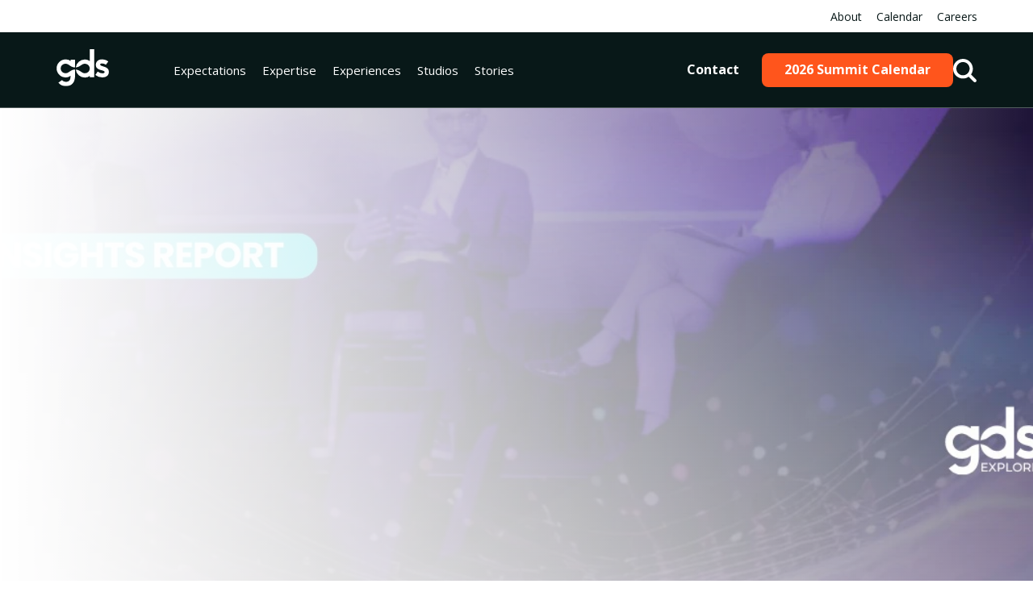

--- FILE ---
content_type: text/html; charset=UTF-8
request_url: https://gdsgroup.com/insights/article/?guest_author=70741
body_size: 12461
content:
<!DOCTYPE html>
<html lang="en-GB" class="no-js" style="margin-top: 0 !important;">
	<head>
		<!-- Start of HubSpot Embed Code -->
			<script type="text/javascript" id="hs-script-loader" async defer src="//js-eu1.hs-scripts.com/26681519.js"></script>
		<!-- End of HubSpot Embed Code -->
		<!-- Start of Linkedin Ads Embed Code -->
		<script type="text/javascript">
			_linkedin_partner_id = "6744330";
			window._linkedin_data_partner_ids = window._linkedin_data_partner_ids || [];
			window._linkedin_data_partner_ids.push(_linkedin_partner_id);
			</script><script type="text/javascript">
			(function(l) {
			if (!l){window.lintrk = function(a,b){window.lintrk.q.push([a,b])};
			window.lintrk.q=[]}
			var s = document.getElementsByTagName("script")[0];
			var b = document.createElement("script");
			b.type = "text/javascript";b.async = true;
			b.src = https://snap.licdn.com/li.lms-analytics/insight.min.js;
			s.parentNode.insertBefore(b, s);})(window.lintrk);
			</script>
			<noscript>
			<img height="1" width="1" style="display:none;" alt="" src=https://px.ads.linkedin.com/collect/?pid=6744330&fmt=gif />
		</noscript>
		<!-- End of Linkedin Ads Embed Code -->
		 
		<!-- Start of HubSpot Cookie Blocking Code 
			<script type="application/javascript" id="hs-cookie-banner-scan" data-hs-allowed="true" src="https://js-eu1.hs-banner.com/cookie-scanning/26661042/80d2154690f08f7f10fd624a639071eb7e3a85b3c43158ba79ec39ca2957c157.js"></script>
			
			 End of HubSpot Cookie Blocking Code -->
		<script type="text/javascript">
			var root = document.getElementsByTagName('html')[0];
			root.setAttribute('class', 'js');
		</script>
		<meta name="viewport" content="width=device-width">
		<meta charset="UTF-8">
		<meta property="fb:app_id" content="1050330435111572">
		<!-- Disable caching for HTML page -->
		<meta http-equiv="cache-control" content="max-age=0" />
		<meta http-equiv="cache-control" content="no-cache" />
		<meta http-equiv="expires" content="0" />
		<meta http-equiv="expires" content="Tue, 01 Jan 1980 1:00:00 GMT" />
		<meta http-equiv="pragma" content="no-cache" />
		<link rel="shortcut icon" href="/favicon.ico?v=3">
		<link rel="apple-touch-icon" sizes="180x180" href="/apple-touch-icon.png">
		<link rel="icon" type="image/png" sizes="32x32" href="/favicon-32x32.png">
		<link rel="icon" type="image/png" sizes="16x16" href="/favicon-16x16.png">
		<link rel="stylesheet" href="https://p.typekit.net/p.css?s=1&k=hqd3mcd&ht=tk&f=39504.39508&a=103510943&app=typekit&e=css">
		<link rel="manifest" href="/site.webmanifest">
		<meta name="msapplication-TileColor" content="#da532c">
		<meta name="theme-color" content="#ffffff">
				<meta name='robots' content='index, follow, max-image-preview:large, max-snippet:-1, max-video-preview:-1' />

	<!-- This site is optimized with the Yoast SEO plugin v20.13 - https://yoast.com/wordpress/plugins/seo/ -->
	<title>Article - GDS Group</title>
	<meta name="description" content="Stay informed with our thought-provoking articles. Gain valuable insights and industry knowledge from our expert contributors. Read our insightful articles now!" />
	<link rel="canonical" href="https://gdsgroup.com/insights/article/" />
	<meta property="og:locale" content="en_GB" />
	<meta property="og:type" content="article" />
	<meta property="og:title" content="Article - GDS Group" />
	<meta property="og:description" content="Stay informed with our thought-provoking articles. Gain valuable insights and industry knowledge from our expert contributors. Read our insightful articles now!" />
	<meta property="og:url" content="https://gdsgroup.com/insights/article/" />
	<meta property="og:site_name" content="GDS Group" />
	<meta property="article:modified_time" content="2023-06-20T21:21:00+00:00" />
	<meta name="twitter:card" content="summary_large_image" />
	<script type="application/ld+json" class="yoast-schema-graph">{"@context":"https://schema.org","@graph":[{"@type":"WebPage","@id":"https://gdsgroup.com/insights/article/","url":"https://gdsgroup.com/insights/article/","name":"Article - GDS Group","isPartOf":{"@id":"https://gdsgroup.com/#website"},"datePublished":"2022-05-12T03:03:18+00:00","dateModified":"2023-06-20T21:21:00+00:00","description":"Stay informed with our thought-provoking articles. Gain valuable insights and industry knowledge from our expert contributors. Read our insightful articles now!","breadcrumb":{"@id":"https://gdsgroup.com/insights/article/#breadcrumb"},"inLanguage":"en-GB","potentialAction":[{"@type":"ReadAction","target":["https://gdsgroup.com/insights/article/"]}]},{"@type":"BreadcrumbList","@id":"https://gdsgroup.com/insights/article/#breadcrumb","itemListElement":[{"@type":"ListItem","position":1,"name":"Insights","item":"https://gdsgroup.com/insights/"},{"@type":"ListItem","position":2,"name":"Article"}]},{"@type":"WebSite","@id":"https://gdsgroup.com/#website","url":"https://gdsgroup.com/","name":"GDS Group","description":"Outpace the Speed of Change","potentialAction":[{"@type":"SearchAction","target":{"@type":"EntryPoint","urlTemplate":"https://gdsgroup.com/?s={search_term_string}"},"query-input":"required name=search_term_string"}],"inLanguage":"en-GB"}]}</script>
	<!-- / Yoast SEO plugin. -->


<link rel='dns-prefetch' href='//gdsgroup.com' />
<link rel='dns-prefetch' href='//js-eu1.hsforms.net' />
<link rel='dns-prefetch' href='//fonts.googleapis.com' />
<link rel="alternate" title="oEmbed (JSON)" type="application/json+oembed" href="https://gdsgroup.com/wp-json/oembed/1.0/embed?url=https%3A%2F%2Fgdsgroup.com%2Finsights%2Farticle%2F" />
<link rel="alternate" title="oEmbed (XML)" type="text/xml+oembed" href="https://gdsgroup.com/wp-json/oembed/1.0/embed?url=https%3A%2F%2Fgdsgroup.com%2Finsights%2Farticle%2F&#038;format=xml" />
<style id='wp-img-auto-sizes-contain-inline-css' type='text/css'>
img:is([sizes=auto i],[sizes^="auto," i]){contain-intrinsic-size:3000px 1500px}
/*# sourceURL=wp-img-auto-sizes-contain-inline-css */
</style>
<style id='classic-theme-styles-inline-css' type='text/css'>
/*! This file is auto-generated */
.wp-block-button__link{color:#fff;background-color:#32373c;border-radius:9999px;box-shadow:none;text-decoration:none;padding:calc(.667em + 2px) calc(1.333em + 2px);font-size:1.125em}.wp-block-file__button{background:#32373c;color:#fff;text-decoration:none}
/*# sourceURL=/wp-includes/css/classic-themes.min.css */
</style>
<link rel='stylesheet' id='wp-polls-css' href='https://gdsgroup.com/app/plugins/wp-polls/polls-css.css?ver=2.77.0' type='text/css' media='all' />
<style id='wp-polls-inline-css' type='text/css'>
.wp-polls .pollbar {
	margin: 1px;
	font-size: 6px;
	line-height: 8px;
	height: 8px;
	background-image: url('https://gdsgroup.com/app/plugins/wp-polls/images/default/pollbg.gif');
	border: 1px solid #ff660;
}

/*# sourceURL=wp-polls-inline-css */
</style>
<link rel='stylesheet' id='gdsgroup/css-css' href='https://gdsgroup.com/app/themes/gdstheme/style.css?ver=1768820232' type='text/css' media='all' />
<link rel='stylesheet' id='gdsgroup/opensans-css' href='https://fonts.googleapis.com/css?family=Open+Sans%3A300%2C400%2C600%2C700&#038;display=swap&#038;ver=6.9' type='text/css' media='all' />
<link rel='stylesheet' id='gdsgroup/montserrat-css' href='https://fonts.googleapis.com/css?family=Montserrat%3A500%2C600%2C700&#038;display=swap&#038;ver=6.9' type='text/css' media='all' />
<script type="text/javascript" src="//js-eu1.hsforms.net/forms/v2.js?ver=1768820013" id="gdsgroup/hubspot-js"></script>
<link rel="https://api.w.org/" href="https://gdsgroup.com/wp-json/" /><link rel="alternate" title="JSON" type="application/json" href="https://gdsgroup.com/wp-json/wp/v2/pages/52631" /><link rel="EditURI" type="application/rsd+xml" title="RSD" href="https://gdsgroup.com/wp/xmlrpc.php?rsd" />
<meta name="generator" content="WordPress 6.9" />
<link rel='shortlink' href='https://gdsgroup.com/?p=52631' />
		<style type="text/css" id="wp-custom-css">
			


.postid-68956 
.s-testimonials.modconflict--whitebackground
{
display:none!important;
}



.home .s-hero .shading__left {
    opacity: .0;
}



.s-logos--split .s-logos__copy .button

{
	margin-top:4px;
}



.s-hero__supheading 
{
	color:#fff!important;
}





		</style>
			<style id='global-styles-inline-css' type='text/css'>
:root{--wp--preset--aspect-ratio--square: 1;--wp--preset--aspect-ratio--4-3: 4/3;--wp--preset--aspect-ratio--3-4: 3/4;--wp--preset--aspect-ratio--3-2: 3/2;--wp--preset--aspect-ratio--2-3: 2/3;--wp--preset--aspect-ratio--16-9: 16/9;--wp--preset--aspect-ratio--9-16: 9/16;--wp--preset--color--black: #000000;--wp--preset--color--cyan-bluish-gray: #abb8c3;--wp--preset--color--white: #ffffff;--wp--preset--color--pale-pink: #f78da7;--wp--preset--color--vivid-red: #cf2e2e;--wp--preset--color--luminous-vivid-orange: #ff6900;--wp--preset--color--luminous-vivid-amber: #fcb900;--wp--preset--color--light-green-cyan: #7bdcb5;--wp--preset--color--vivid-green-cyan: #00d084;--wp--preset--color--pale-cyan-blue: #8ed1fc;--wp--preset--color--vivid-cyan-blue: #0693e3;--wp--preset--color--vivid-purple: #9b51e0;--wp--preset--gradient--vivid-cyan-blue-to-vivid-purple: linear-gradient(135deg,rgb(6,147,227) 0%,rgb(155,81,224) 100%);--wp--preset--gradient--light-green-cyan-to-vivid-green-cyan: linear-gradient(135deg,rgb(122,220,180) 0%,rgb(0,208,130) 100%);--wp--preset--gradient--luminous-vivid-amber-to-luminous-vivid-orange: linear-gradient(135deg,rgb(252,185,0) 0%,rgb(255,105,0) 100%);--wp--preset--gradient--luminous-vivid-orange-to-vivid-red: linear-gradient(135deg,rgb(255,105,0) 0%,rgb(207,46,46) 100%);--wp--preset--gradient--very-light-gray-to-cyan-bluish-gray: linear-gradient(135deg,rgb(238,238,238) 0%,rgb(169,184,195) 100%);--wp--preset--gradient--cool-to-warm-spectrum: linear-gradient(135deg,rgb(74,234,220) 0%,rgb(151,120,209) 20%,rgb(207,42,186) 40%,rgb(238,44,130) 60%,rgb(251,105,98) 80%,rgb(254,248,76) 100%);--wp--preset--gradient--blush-light-purple: linear-gradient(135deg,rgb(255,206,236) 0%,rgb(152,150,240) 100%);--wp--preset--gradient--blush-bordeaux: linear-gradient(135deg,rgb(254,205,165) 0%,rgb(254,45,45) 50%,rgb(107,0,62) 100%);--wp--preset--gradient--luminous-dusk: linear-gradient(135deg,rgb(255,203,112) 0%,rgb(199,81,192) 50%,rgb(65,88,208) 100%);--wp--preset--gradient--pale-ocean: linear-gradient(135deg,rgb(255,245,203) 0%,rgb(182,227,212) 50%,rgb(51,167,181) 100%);--wp--preset--gradient--electric-grass: linear-gradient(135deg,rgb(202,248,128) 0%,rgb(113,206,126) 100%);--wp--preset--gradient--midnight: linear-gradient(135deg,rgb(2,3,129) 0%,rgb(40,116,252) 100%);--wp--preset--font-size--small: 13px;--wp--preset--font-size--medium: 20px;--wp--preset--font-size--large: 36px;--wp--preset--font-size--x-large: 42px;--wp--preset--spacing--20: 0.44rem;--wp--preset--spacing--30: 0.67rem;--wp--preset--spacing--40: 1rem;--wp--preset--spacing--50: 1.5rem;--wp--preset--spacing--60: 2.25rem;--wp--preset--spacing--70: 3.38rem;--wp--preset--spacing--80: 5.06rem;--wp--preset--shadow--natural: 6px 6px 9px rgba(0, 0, 0, 0.2);--wp--preset--shadow--deep: 12px 12px 50px rgba(0, 0, 0, 0.4);--wp--preset--shadow--sharp: 6px 6px 0px rgba(0, 0, 0, 0.2);--wp--preset--shadow--outlined: 6px 6px 0px -3px rgb(255, 255, 255), 6px 6px rgb(0, 0, 0);--wp--preset--shadow--crisp: 6px 6px 0px rgb(0, 0, 0);}:where(.is-layout-flex){gap: 0.5em;}:where(.is-layout-grid){gap: 0.5em;}body .is-layout-flex{display: flex;}.is-layout-flex{flex-wrap: wrap;align-items: center;}.is-layout-flex > :is(*, div){margin: 0;}body .is-layout-grid{display: grid;}.is-layout-grid > :is(*, div){margin: 0;}:where(.wp-block-columns.is-layout-flex){gap: 2em;}:where(.wp-block-columns.is-layout-grid){gap: 2em;}:where(.wp-block-post-template.is-layout-flex){gap: 1.25em;}:where(.wp-block-post-template.is-layout-grid){gap: 1.25em;}.has-black-color{color: var(--wp--preset--color--black) !important;}.has-cyan-bluish-gray-color{color: var(--wp--preset--color--cyan-bluish-gray) !important;}.has-white-color{color: var(--wp--preset--color--white) !important;}.has-pale-pink-color{color: var(--wp--preset--color--pale-pink) !important;}.has-vivid-red-color{color: var(--wp--preset--color--vivid-red) !important;}.has-luminous-vivid-orange-color{color: var(--wp--preset--color--luminous-vivid-orange) !important;}.has-luminous-vivid-amber-color{color: var(--wp--preset--color--luminous-vivid-amber) !important;}.has-light-green-cyan-color{color: var(--wp--preset--color--light-green-cyan) !important;}.has-vivid-green-cyan-color{color: var(--wp--preset--color--vivid-green-cyan) !important;}.has-pale-cyan-blue-color{color: var(--wp--preset--color--pale-cyan-blue) !important;}.has-vivid-cyan-blue-color{color: var(--wp--preset--color--vivid-cyan-blue) !important;}.has-vivid-purple-color{color: var(--wp--preset--color--vivid-purple) !important;}.has-black-background-color{background-color: var(--wp--preset--color--black) !important;}.has-cyan-bluish-gray-background-color{background-color: var(--wp--preset--color--cyan-bluish-gray) !important;}.has-white-background-color{background-color: var(--wp--preset--color--white) !important;}.has-pale-pink-background-color{background-color: var(--wp--preset--color--pale-pink) !important;}.has-vivid-red-background-color{background-color: var(--wp--preset--color--vivid-red) !important;}.has-luminous-vivid-orange-background-color{background-color: var(--wp--preset--color--luminous-vivid-orange) !important;}.has-luminous-vivid-amber-background-color{background-color: var(--wp--preset--color--luminous-vivid-amber) !important;}.has-light-green-cyan-background-color{background-color: var(--wp--preset--color--light-green-cyan) !important;}.has-vivid-green-cyan-background-color{background-color: var(--wp--preset--color--vivid-green-cyan) !important;}.has-pale-cyan-blue-background-color{background-color: var(--wp--preset--color--pale-cyan-blue) !important;}.has-vivid-cyan-blue-background-color{background-color: var(--wp--preset--color--vivid-cyan-blue) !important;}.has-vivid-purple-background-color{background-color: var(--wp--preset--color--vivid-purple) !important;}.has-black-border-color{border-color: var(--wp--preset--color--black) !important;}.has-cyan-bluish-gray-border-color{border-color: var(--wp--preset--color--cyan-bluish-gray) !important;}.has-white-border-color{border-color: var(--wp--preset--color--white) !important;}.has-pale-pink-border-color{border-color: var(--wp--preset--color--pale-pink) !important;}.has-vivid-red-border-color{border-color: var(--wp--preset--color--vivid-red) !important;}.has-luminous-vivid-orange-border-color{border-color: var(--wp--preset--color--luminous-vivid-orange) !important;}.has-luminous-vivid-amber-border-color{border-color: var(--wp--preset--color--luminous-vivid-amber) !important;}.has-light-green-cyan-border-color{border-color: var(--wp--preset--color--light-green-cyan) !important;}.has-vivid-green-cyan-border-color{border-color: var(--wp--preset--color--vivid-green-cyan) !important;}.has-pale-cyan-blue-border-color{border-color: var(--wp--preset--color--pale-cyan-blue) !important;}.has-vivid-cyan-blue-border-color{border-color: var(--wp--preset--color--vivid-cyan-blue) !important;}.has-vivid-purple-border-color{border-color: var(--wp--preset--color--vivid-purple) !important;}.has-vivid-cyan-blue-to-vivid-purple-gradient-background{background: var(--wp--preset--gradient--vivid-cyan-blue-to-vivid-purple) !important;}.has-light-green-cyan-to-vivid-green-cyan-gradient-background{background: var(--wp--preset--gradient--light-green-cyan-to-vivid-green-cyan) !important;}.has-luminous-vivid-amber-to-luminous-vivid-orange-gradient-background{background: var(--wp--preset--gradient--luminous-vivid-amber-to-luminous-vivid-orange) !important;}.has-luminous-vivid-orange-to-vivid-red-gradient-background{background: var(--wp--preset--gradient--luminous-vivid-orange-to-vivid-red) !important;}.has-very-light-gray-to-cyan-bluish-gray-gradient-background{background: var(--wp--preset--gradient--very-light-gray-to-cyan-bluish-gray) !important;}.has-cool-to-warm-spectrum-gradient-background{background: var(--wp--preset--gradient--cool-to-warm-spectrum) !important;}.has-blush-light-purple-gradient-background{background: var(--wp--preset--gradient--blush-light-purple) !important;}.has-blush-bordeaux-gradient-background{background: var(--wp--preset--gradient--blush-bordeaux) !important;}.has-luminous-dusk-gradient-background{background: var(--wp--preset--gradient--luminous-dusk) !important;}.has-pale-ocean-gradient-background{background: var(--wp--preset--gradient--pale-ocean) !important;}.has-electric-grass-gradient-background{background: var(--wp--preset--gradient--electric-grass) !important;}.has-midnight-gradient-background{background: var(--wp--preset--gradient--midnight) !important;}.has-small-font-size{font-size: var(--wp--preset--font-size--small) !important;}.has-medium-font-size{font-size: var(--wp--preset--font-size--medium) !important;}.has-large-font-size{font-size: var(--wp--preset--font-size--large) !important;}.has-x-large-font-size{font-size: var(--wp--preset--font-size--x-large) !important;}
/*# sourceURL=global-styles-inline-css */
</style>
</head>
	<!-- Firefox shows the HTML before the CSS is loaded creating a flashing eyesore (FOUC)... simple fix just hide then show with CSS -->
	<body class="wp-singular page-template-default page page-id-52631 page-child parent-pageid-83996 wp-theme-gdstheme path-insights__article" style="display: none;">
				<header class="site-header" id="site-header" data-stickyheader data-stickyheader-from="1" data-stickyheader-switchstyle="#heros-end" data-toggle-target data-toggle-id="menu">
			<div class="site-header__top">
				<div class="container">
					<nav class="site-header__nav">
						<ul class="site-header__nav-list">
							<li class="site-header__nav-item">
								<a href="/about-us/" class="site-header__nav-link ">About</a>
							</li>
							<li class="site-header__nav-item">
								<a href="/events/" class="site-header__nav-link ">Calendar</a>
							</li>
							<li class="site-header__nav-item">
								<a href="/about-us/careers/" class="site-header__nav-link ">Careers</a>
							</li>
						</ul>
					</nav>
				</div>
			</div>
			<div class="site-header__inner">
				<div class="container">
					<div class="site-header__logo">
						<a href="/"><img src="https://gdsgroup.com/app/themes/gdstheme/assets/dist/images/logo.svg" alt="GDS logo" width="65.098" height="46.202" /> </a>
					</div>
					<div class="site-header__set site-header__set--desktop">
						<div class="site-header__megamenuback" data-toggle data-toggle-trigger data-toggle-id="none" data-toggle-group="menu-megamenu"></div>
						<nav class="site-header__nav">
							<ul class="site-header__nav-list">
								<li class="site-header__nav-item">
									<a href="/expectations/" class="site-header__nav-link ">Expectations</a>
								</li>
								<li class="site-header__nav-item">
									<a href="/insights/" class="site-header__nav-link ">Expertise</a>
								</li>
								<li class="site-header__nav-item">
									<a href="/event-experiences/" class="site-header__nav-link ">Experiences</a>
								</li>
								<li class="site-header__nav-item">
									<a href="/studios/" class="site-header__nav-link ">Studios</a>
								</li>
								<li class="site-header__nav-item">
									<a href="/stories/" class="site-header__nav-link ">Stories</a>
								</li>
							</ul>
						</nav>
						<div class="site-header__cta-container">
															<div class="site-header__cta site-header__cta--secondary">
									<a href="/contact-us/" class="button">Contact</a>
								</div>
																						<div class="site-header__cta site-header__cta--primary">
									<a href="https://gdsgroup.com/app/uploads/2026/01/2026-Summit-Schedule.pdf" class="button button--link button--filled button--gds transition transition--fadefrombottom transition--transit">2026 Summit Calendar</a>
								</div>
														<a href="/search" class="site-header__searchicon">
								<svg width="28.913" height="28.9" version="1.1" viewBox="-269.2 406.2 28.913 28.9" xml:space="preserve" xmlns="http://www.w3.org/2000/svg" xmlns:cc="http://creativecommons.org/ns#" xmlns:dc="http://purl.org/dc/elements/1.1/" xmlns:rdf="http://www.w3.org/1999/02/22-rdf-syntax-ns#">
<path d="m-240.8 431.8-6.3-6.3c1.5-2 2.3-4.5 2.3-7.1 0-6.7-5.5-12.2-12.2-12.2s-12.2 5.5-12.2 12.2 5.4 12.1 12.2 12.1c2.6 0 5.1-0.8 7-2.3l6.3 6.3c0.4 0.4 0.9 0.6 1.4 0.6s1-0.2 1.4-0.6c0.8-0.7 0.8-2 0.1-2.7zm-24.4-13.5c0-4.5 3.7-8.2 8.2-8.2s8.2 3.7 8.2 8.2-3.7 8.2-8.2 8.2-8.2-3.6-8.2-8.2z"/>
</svg>							</a>
						</div>
					</div>
					<div class="site-header__set site-header__set--mobile">
						<div class="site-header__burger-menu" data-toggle-trigger data-toggle-id="menu">
							<div class=" burger-menu">
								<span class="burger-menu__lines"></span>
							</div>
						</div>
						<div class="site-header__overlay">
							<div class="site-header__overlay-scroll">
								<div class="site-header__overlay-scroll-inner">
									<nav class="site-header__nav">
										<ul class="site-header__nav-list">
											<li class="site-header__nav-item">
												<a href="/expectations/" class="site-header__nav-link ">Expectations</a>
											</li>
											<li class="site-header__nav-item">
												<a href="/insights/" class="site-header__nav-link ">Expertise</a>
											</li>
											<li class="site-header__nav-item">
												<a href="/event-experiences/" class="site-header__nav-link ">Experiences</a>
											</li>
											<li class="site-header__nav-item">
												<a href="/studios/" class="site-header__nav-link ">Studios</a>
											</li>
											<li class="site-header__nav-item">
												<a href="/stories/" class="site-header__nav-link ">Stories</a>
											</li>
											<li class="site-header__nav-item">
												<a href="/about-us/" class="site-header__nav-link ">About</a>
											</li>
											<li class="site-header__nav-item">
												<a href="/events/" class="site-header__nav-link ">Calendar</a>
											</li>
											<li class="site-header__nav-item">
												<a href="/about-us/careers/" class="site-header__nav-link ">Careers</a>
											</li>
											<li class="site-header__nav-item">
												<a href="/contact-us/" class="site-header__nav-link ">Contact</a>
											</li>
											<li class="site-header__nav-item">
												<a href="https://gdsgroup.com/app/uploads/2026/01/2026-Summit-Schedule.pdf" download class="site-header__nav-link ">2026 Summit Calendar</a>
											</li>
										</ul>
									</nav>
								</div>
							</div>
						</div>
					</div>
				</div>
			</div>
		</header>
		<main class="scheme scheme--gds">
        <section class="s-hero s-hero--carousel   s-hero--shallow">
        <div class="s-hero__slides">
                                            <div class="s-hero__slide scheme scheme--article" data-carousel-caption="">
                    <div class="s-hero__content">
                            <div class="background background--images">
        <div class="background__inner" >
                                                
		<picture>
			
			<source srcset="https://gdsgroup.com/app/uploads/2025/11/Insights-blog-template.jpg.webp" type="image/webp" media="(min-width: 801px)" />
			<source srcset="https://gdsgroup.com/app/uploads/2025/11/Insights-blog-template.jpg" type="image/jpeg" media="(min-width: 801px)" />
			<img src="https://gdsgroup.com/app/uploads/2025/11/Insights-blog-template.jpg" alt=""  />
		</picture>
	                                    </div>
    </div>
                                                    <div class="shading"><div class="shading__left"></div><div class="shading__bottom"></div></div>
                                                                        <div class="container">
                            <div class="s-hero__copy" style="color: ">
                                                                <h1 class="s-hero__heading transition transition--fadefrombottom" data-inview="" data-inview-class="transition--transit" data-inview-delayed="true">AI Insight Summit, Scottsdale 2025 | Insights Report</h1>
								                                    <span class="s-hero__supheading transition transition--fadefrombottom" data-inview="" data-inview-class="transition--transit" data-inview-delayed="true" style="color: ">Latest Article - AI</span>
                                                                                                                                    <div class="s-hero__body transition transition--fadefrombottom" data-inview="" data-inview-class="transition--transit" data-inview-delayed="true" style="max-width: 730px">
                                        Missed our recent AI Summit, or maybe just want a refresher? Here are all the insights from the main stage.                                    </div>
                                                                                                                                    <div class="s-hero__authordate transition transition--fadefrombottom" data-inview="" data-inview-class="transition--transit" data-inview-delayed="true">
                                        
			<picture>
                <source srcset="https://gdsgroup.com/app/uploads/2025/08/Jennifer-C.-min-200x200.jpg.webp" type="image/webp">
                <source srcset="https://gdsgroup.com/app/uploads/2025/08/Jennifer-C.-min-200x200.jpg" type="image/jpeg">
                <img src="https://gdsgroup.com/app/uploads/2025/08/Jennifer-C.-min-200x200.jpg" alt="Jennifer C."  />
            </picture>
		By <a href="/insights/article/?guest_author=">Jennifer C.</a><span class="split">|</span>19th November 2025                                    </div>
                                                                                                                                    <div class="s-hero__ctas">
                                            <a 
        href="/insights/article/ai-insight-summit-scottsdale2025-insights-report" 
        class="button button--link button--filled button--gds transition transition--fadefrombottom" 
        data-inview data-inview-class="transition--transit" data-inview-delayed="true"                                         >
        Find out more            </a>
                                     </div>
                                                            </div>
                        </div>
                    </div>
                </div>
                                            <div class="s-hero__slide scheme scheme--article" data-carousel-caption="">
                    <div class="s-hero__content">
                            <div class="background background--images">
        <div class="background__inner" >
                                                
		<picture>
			
			<source srcset="https://gdsgroup.com/app/uploads/2025/10/Kelley-Iule.jpg.webp" type="image/webp" media="(min-width: 801px)" />
			<source srcset="https://gdsgroup.com/app/uploads/2025/10/Kelley-Iule.jpg" type="image/jpeg" media="(min-width: 801px)" />
			<img src="https://gdsgroup.com/app/uploads/2025/10/Kelley-Iule.jpg" alt=""  />
		</picture>
	                                    </div>
    </div>
                                                    <div class="shading"><div class="shading__left"></div><div class="shading__bottom"></div></div>
                                                                        <div class="container">
                            <div class="s-hero__copy" style="color: ">
                                                                <h1 class="s-hero__heading ">Deepfakes Are Everywhere: How Business Leaders Can Defend</h1>
								                                    <span class="s-hero__supheading " style="color: ">Latest Article - AI</span>
                                                                                                                                    <div class="s-hero__body " style="max-width: 730px">
                                        Executives are no longer just curious about deepfakes—they’re alarmed.                                     </div>
                                                                                                                                    <div class="s-hero__authordate ">
                                        
			<picture>
                <source srcset="https://gdsgroup.com/app/uploads/2022/02/Kelly-Iuele-GDS-Group-200x200.png.webp" type="image/webp">
                <source srcset="https://gdsgroup.com/app/uploads/2022/02/Kelly-Iuele-GDS-Group-200x200.png" type="image/jpeg">
                <img src="https://gdsgroup.com/app/uploads/2022/02/Kelly-Iuele-GDS-Group-200x200.png" alt=""  />
            </picture>
		By <a href="/insights/article/?guest_author=">Kelley Iuele</a><span class="split">|</span>28th October 2025                                    </div>
                                                                                                                                    <div class="s-hero__ctas">
                                            <a 
        href="/insights/article/deepfakes-are-everywhere-how-business-leaders-can-defend" 
        class="button button--link button--filled button--gds transition transition--fadefrombottom" 
        data-inview data-inview-class="transition--transit" data-inview-delayed="true"                                         >
        Find out more            </a>
                                     </div>
                                                            </div>
                        </div>
                    </div>
                </div>
                                            <div class="s-hero__slide scheme scheme--article" data-carousel-caption="">
                    <div class="s-hero__content">
                            <div class="background background--images">
        <div class="background__inner" >
                                                
		<picture>
			
			<source srcset="https://gdsgroup.com/app/uploads/2025/10/FOMO-vs-FOMU-The-Balance-Between-Missing-Out-and-Messing-Up.jpg.webp" type="image/webp" media="(min-width: 801px)" />
			<source srcset="https://gdsgroup.com/app/uploads/2025/10/FOMO-vs-FOMU-The-Balance-Between-Missing-Out-and-Messing-Up.jpg" type="image/jpeg" media="(min-width: 801px)" />
			<img src="https://gdsgroup.com/app/uploads/2025/10/FOMO-vs-FOMU-The-Balance-Between-Missing-Out-and-Messing-Up.jpg" alt=""  />
		</picture>
	                                    </div>
    </div>
                                                    <div class="shading"><div class="shading__left"></div><div class="shading__bottom"></div></div>
                                                                        <div class="container">
                            <div class="s-hero__copy" style="color: ">
                                                                <h1 class="s-hero__heading ">“AI is a Journey that Takes Time” Leading in CX</h1>
								                                    <span class="s-hero__supheading " style="color: ">Latest Article - CX</span>
                                                                                                                                    <div class="s-hero__body " style="max-width: 730px">
                                        Walking the line between moving quickly and doing things right is essential when integrating technologies such as AI into your organization.                                    </div>
                                                                                                                                    <div class="s-hero__authordate ">
                                        
			<picture>
                <source srcset="https://gdsgroup.com/app/uploads/2025/02/Amanda-Brilhante-200x200.jpg.webp" type="image/webp">
                <source srcset="https://gdsgroup.com/app/uploads/2025/02/Amanda-Brilhante-200x200.jpg" type="image/jpeg">
                <img src="https://gdsgroup.com/app/uploads/2025/02/Amanda-Brilhante-200x200.jpg" alt=""  />
            </picture>
		By <a href="/insights/article/?guest_author=">Amanda Brilhante</a><span class="split">|</span>22nd October 2025                                    </div>
                                                                                                                                    <div class="s-hero__ctas">
                                            <a 
        href="/insights/article/ai-is-a-journey-that-takes-time-leading-in-cx" 
        class="button button--link button--filled button--gds transition transition--fadefrombottom" 
        data-inview data-inview-class="transition--transit" data-inview-delayed="true"                                         >
        Find out more            </a>
                                     </div>
                                                            </div>
                        </div>
                    </div>
                </div>
                                            <div class="s-hero__slide scheme scheme--article" data-carousel-caption="">
                    <div class="s-hero__content">
                            <div class="background background--images">
        <div class="background__inner" >
                                                
		<picture>
			
			<source srcset="https://gdsgroup.com/app/uploads/2025/02/Insights-blog-template-6.jpg.webp" type="image/webp" media="(min-width: 801px)" />
			<source srcset="https://gdsgroup.com/app/uploads/2025/02/Insights-blog-template-6.jpg" type="image/jpeg" media="(min-width: 801px)" />
			<img src="https://gdsgroup.com/app/uploads/2025/02/Insights-blog-template-6.jpg" alt=""  />
		</picture>
	                                    </div>
    </div>
                                                    <div class="shading"><div class="shading__left"></div><div class="shading__bottom"></div></div>
                                                                        <div class="container">
                            <div class="s-hero__copy" style="color: ">
                                                                <h1 class="s-hero__heading ">Customer Experience Starts (and Ends) with Humans</h1>
								                                    <span class="s-hero__supheading " style="color: ">Latest Article - CX</span>
                                                                                                                                    <div class="s-hero__body " style="max-width: 730px">
                                        At the 2025 CX Innovation Summit, leaders showed that while AI drives progress, empathy and trust make customer experience truly human.                                    </div>
                                                                                                                                    <div class="s-hero__authordate ">
                                        
			<picture>
                <source srcset="https://gdsgroup.com/app/uploads/2025/08/Jennifer-C.-min-200x200.jpg.webp" type="image/webp">
                <source srcset="https://gdsgroup.com/app/uploads/2025/08/Jennifer-C.-min-200x200.jpg" type="image/jpeg">
                <img src="https://gdsgroup.com/app/uploads/2025/08/Jennifer-C.-min-200x200.jpg" alt="Jennifer C."  />
            </picture>
		By <a href="/insights/article/?guest_author=">Jennifer C.</a><span class="split">|</span>15th October 2025                                    </div>
                                                                                                                                    <div class="s-hero__ctas">
                                            <a 
        href="/insights/article/ustomer-experience-starts-and-ends-with-humans" 
        class="button button--link button--filled button--gds transition transition--fadefrombottom" 
        data-inview data-inview-class="transition--transit" data-inview-delayed="true"                                         >
        Find out more            </a>
                                     </div>
                                                            </div>
                        </div>
                    </div>
                </div>
                                            <div class="s-hero__slide scheme scheme--article" data-carousel-caption="">
                    <div class="s-hero__content">
                            <div class="background background--images">
        <div class="background__inner" >
                                                
		<picture>
			
			<source srcset="https://gdsgroup.com/app/uploads/2025/08/Insights-blog-template-1.jpg.webp" type="image/webp" media="(min-width: 801px)" />
			<source srcset="https://gdsgroup.com/app/uploads/2025/08/Insights-blog-template-1.jpg" type="image/jpeg" media="(min-width: 801px)" />
			<img src="https://gdsgroup.com/app/uploads/2025/08/Insights-blog-template-1.jpg" alt=""  />
		</picture>
	                                    </div>
    </div>
                                                    <div class="shading"><div class="shading__left"></div><div class="shading__bottom"></div></div>
                                                                        <div class="container">
                            <div class="s-hero__copy" style="color: ">
                                                                <h1 class="s-hero__heading ">Empathy-Driven Leadership in the Age of AI: Building Trust and Navigating Change</h1>
								                                    <span class="s-hero__supheading " style="color: ">Latest Article - AI</span>
                                                                                                                                    <div class="s-hero__body " style="max-width: 730px">
                                        AI: Innovating with Governance, Building for the Future                                    </div>
                                                                                                                                    <div class="s-hero__authordate ">
                                        
			<picture>
                <source srcset="https://gdsgroup.com/app/uploads/2022/05/Tim-Cassidy-GDS-Group-150x150-1.png.webp" type="image/webp">
                <source srcset="https://gdsgroup.com/app/uploads/2022/05/Tim-Cassidy-GDS-Group-150x150-1.png" type="image/jpeg">
                <img src="https://gdsgroup.com/app/uploads/2022/05/Tim-Cassidy-GDS-Group-150x150-1.png" alt=""  />
            </picture>
		By <a href="/insights/article/?guest_author=">Tim Cassidy</a><span class="split">|</span>14th October 2025                                    </div>
                                                                                                                                    <div class="s-hero__ctas">
                                            <a 
        href="/insights/article/empathy-driven-leadership-in-the-age-of-ai-building-trust-and-navigating-change" 
        class="button button--link button--filled button--gds transition transition--fadefrombottom" 
        data-inview data-inview-class="transition--transit" data-inview-delayed="true"                                         >
        Find out more            </a>
                                     </div>
                                                            </div>
                        </div>
                    </div>
                </div>
                    </div>
                            <div class="s-hero__nav">
                <div class="container">
                    <div class="s-hero__nav-dots"></div>
                </div>
            </div>
            </section>
    <section class="s-filter scheme scheme--gds modconflict modconflict--whitebackground">
    <div class="container">
        <legend data-collapsible data-collapsible-trigger data-collapsible-id="filters">
            <div>Filter insights</div>
            <div class="s-filter__plus"></div>
        </legend>
        <div class="s-filter__filters collapsible collapsed" data-collapsible data-collapsible-target data-collapsible-id="filters">
                                        <select class="s-filter__dropdown" 
                    data-filter 
                    data-filter-input
                    data-select
                    data-select-label="Event type"
                    data-select-labelswap="true"
                    data-select-chevron="&lt;svg class=&quot;svg svg--chevron-down-thin svg--chevron-down-thin--dims&quot; viewBox=&quot;0 0 14.204 8.091&quot; height=&quot;8.091&quot; viewBox=&quot;0 0 14.204 8.091&quot; width=&quot;14.204&quot; height=&quot;8.091&quot; viewBox=&quot;0 0 14.204 8.091&quot;&gt;&lt;use xlink:href=&quot;https://gdsgroup.com/app/themes/gdstheme/assets/dist/icons/symbol/sprite.svg#chevron-down-thin&quot;&gt;&lt;/use&gt;&lt;/svg&gt;">
                                            <option 
                            value="/insights/article/" 
                            selected>
                            Article                        </option>
                                            <option 
                            value="/insights/ebook/" 
                            >
                            Ebook                        </option>
                                            <option 
                            value="/insights/hiseries-video/" 
                            >
                            Hi-Series Video                        </option>
                                            <option 
                            value="/insights/infographic/" 
                            >
                            Infographic                        </option>
                                            <option 
                            value="/insights/insight-report/" 
                            >
                            Insight Report                        </option>
                                            <option 
                            value="/insights/podcast/" 
                            >
                            Podcast                        </option>
                                            <option 
                            value="/insights/press-release/" 
                            >
                            Press Release                        </option>
                                            <option 
                            value="/insights/stories/" 
                            >
                            Stories                        </option>
                                    </select>
            
            <select class="s-filter__dropdown" 
                data-filter 
                data-filter-key="sector" 
                data-filter-input
                data-select
                data-select-label="Industry"
                data-select-chevron="&lt;svg class=&quot;svg svg--chevron-down-thin svg--chevron-down-thin--dims&quot; viewBox=&quot;0 0 14.204 8.091&quot; height=&quot;8.091&quot; viewBox=&quot;0 0 14.204 8.091&quot; width=&quot;14.204&quot; height=&quot;8.091&quot; viewBox=&quot;0 0 14.204 8.091&quot;&gt;&lt;use xlink:href=&quot;https://gdsgroup.com/app/themes/gdstheme/assets/dist/icons/symbol/sprite.svg#chevron-down-thin&quot;&gt;&lt;/use&gt;&lt;/svg&gt;">
                <option value="any" >View all</a>
                                    <option 
                        value="ai" 
                        >
                        AI                    </option>
                                    <option 
                        value="automation" 
                        >
                        Automation                    </option>
                                    <option 
                        value="banking" 
                        >
                        Banking                    </option>
                                    <option 
                        value="business" 
                        >
                        Business                    </option>
                                    <option 
                        value="business-operations" 
                        >
                        Business Operations                    </option>
                                    <option 
                        value="cloud" 
                        >
                        Cloud                    </option>
                                    <option 
                        value="customer-focus" 
                        >
                        Customer Focus                    </option>
                                    <option 
                        value="customer-success" 
                        >
                        Customer Success                    </option>
                                    <option 
                        value="cx" 
                        >
                        CX                    </option>
                                    <option 
                        value="data" 
                        >
                        Data                    </option>
                                    <option 
                        value="digital" 
                        >
                        Digital                    </option>
                                    <option 
                        value="digital-transformation" 
                        >
                        Digital Transformation                    </option>
                                    <option 
                        value="e-commerce" 
                        >
                        E-Commerce                    </option>
                                    <option 
                        value="energy" 
                        >
                        Energy                    </option>
                                    <option 
                        value="finance" 
                        >
                        Finance                    </option>
                                    <option 
                        value="fintech" 
                        >
                        FinTech                    </option>
                                    <option 
                        value="general" 
                        >
                        General                    </option>
                                    <option 
                        value="health-safety" 
                        >
                        Health &amp; Safety                    </option>
                                    <option 
                        value="healthcare" 
                        >
                        Healthcare                    </option>
                                    <option 
                        value="hr" 
                        >
                        HR                    </option>
                                    <option 
                        value="industry-focus" 
                        >
                        Industry Focus                    </option>
                                    <option 
                        value="it" 
                        >
                        IT                    </option>
                                    <option 
                        value="leadership" 
                        >
                        Leadership                    </option>
                                    <option 
                        value="logistics" 
                        >
                        Logistics                    </option>
                                    <option 
                        value="manufacturing" 
                        >
                        Manufacturing                    </option>
                                    <option 
                        value="marketing" 
                        >
                        Marketing                    </option>
                                    <option 
                        value="mental-health" 
                        >
                        Mental Health                    </option>
                                    <option 
                        value="oil-gas" 
                        >
                        Oil &amp; Gas                    </option>
                                    <option 
                        value="operations" 
                        >
                        Operations                    </option>
                                    <option 
                        value="product" 
                        >
                        Product                    </option>
                                    <option 
                        value="retail" 
                        >
                        Retail                    </option>
                                    <option 
                        value="sales" 
                        >
                        Sales                    </option>
                                    <option 
                        value="security" 
                        >
                        Security                    </option>
                                    <option 
                        value="supply-chain" 
                        >
                        Supply Chain                    </option>
                                    <option 
                        value="technology" 
                        >
                        Technology                    </option>
                            </select>
            
                    </div>
    </div>
</section>

<section class="s-cards-posts s-cards-posts--filterable modconflict modconflict--whitebackground">
    <div data-filter-content>
        <div class="current" data-filter-contentinner>
            <div class="container">
                <div class="s-cards-posts__cards">
                                                <a href="/insights/article/deepfakes-are-everywhere-how-business-leaders-can-defend" class="card-post card-post--insight scheme scheme--article" data-filter-contentchild data-filter-contentchild-id="125932" data-scrollable-item>
        <div class="card-post__image">
            <picture>
                <source srcset="https://gdsgroup.com/app/uploads/2025/10/Kelley-Iule-600x314.jpg.webp" type="image/webp">
                <source srcset="https://gdsgroup.com/app/uploads/2025/10/Kelley-Iule-600x314.jpg" type="image/jpeg">
                <img src="https://gdsgroup.com/app/uploads/2025/10/Kelley-Iule-600x314.jpg" />
            </picture>
        </div>
        <div class="card-post__main">
            <div class="card-post__sector sup">
                AI            </div>
            <span class="card-post__type">Article</span>
            <h1 class="card-post__heading h3">Deepfakes Are Everywhere: How Business Leaders Can Defend</h1>
            <div class="card-post__body">
                Executives are no longer just curious about deepfakes—they’re alarmed.             </div>
                            <div class="card-post__datetime">
                    <span class="card-post__time"><svg class="svg svg--clock-small svg--clock-small--dims" viewBox="0 0 13.399 13.399" height="13.399" viewBox="0 0 13.399 13.399" width="13.399" height="13.399" viewBox="0 0 13.399 13.399"><use xlink:href="https://gdsgroup.com/app/themes/gdstheme/assets/dist/icons/symbol/sprite.svg#clock-small"></use></svg> 3 minute read</span>
                </div>
                                                        <div class="card-post__guestauthor">
                    <span class="card-post__guestauthor-name"><svg class="svg svg--person svg--person--dims" viewBox="0 0 15.55 15.55" height="15.55" viewBox="0 0 15.55 15.55" width="15.55" height="15.55" viewBox="0 0 15.55 15.55"><use xlink:href="https://gdsgroup.com/app/themes/gdstheme/assets/dist/icons/symbol/sprite.svg#person"></use></svg> Kelley Iuele</span>
                </div>
                        <footer class="card-post__footer">
                <div class="card-post__cta">
                    <div class="button button--bordered button--black button--thin">Find out more</div>
                </div>
                <div class="card-post__logo">
                                    </div>
            </footer>
        </div>
    </a>
    <a href="/insights/article/innovation-acceleration-how-genai-is-making-speed-the-ultimate-advantage" class="card-post card-post--insight scheme scheme--article" data-filter-contentchild data-filter-contentchild-id="124092" data-scrollable-item>
        <div class="card-post__image">
            <picture>
                <source srcset="https://gdsgroup.com/app/uploads/2025/03/Kelley-Blog-600x314.jpg.webp" type="image/webp">
                <source srcset="https://gdsgroup.com/app/uploads/2025/03/Kelley-Blog-600x314.jpg" type="image/jpeg">
                <img src="https://gdsgroup.com/app/uploads/2025/03/Kelley-Blog-600x314.jpg" />
            </picture>
        </div>
        <div class="card-post__main">
            <div class="card-post__sector sup">
                Digital Transformation            </div>
            <span class="card-post__type">Article</span>
            <h1 class="card-post__heading h3">Innovation Acceleration: How GenAI is Making Speed the Ultimate Advantage</h1>
            <div class="card-post__body">
                Generative AI is accelerating innovation, turning ideas into execution in days. Discover how speed is the new competitive edge.            </div>
                            <div class="card-post__datetime">
                    <span class="card-post__time"><svg class="svg svg--clock-small svg--clock-small--dims" viewBox="0 0 13.399 13.399" height="13.399" viewBox="0 0 13.399 13.399" width="13.399" height="13.399" viewBox="0 0 13.399 13.399"><use xlink:href="https://gdsgroup.com/app/themes/gdstheme/assets/dist/icons/symbol/sprite.svg#clock-small"></use></svg> 3 minute read</span>
                </div>
                                                        <div class="card-post__guestauthor">
                    <span class="card-post__guestauthor-name"><svg class="svg svg--person svg--person--dims" viewBox="0 0 15.55 15.55" height="15.55" viewBox="0 0 15.55 15.55" width="15.55" height="15.55" viewBox="0 0 15.55 15.55"><use xlink:href="https://gdsgroup.com/app/themes/gdstheme/assets/dist/icons/symbol/sprite.svg#person"></use></svg> Kelley Iuele</span>
                </div>
                        <footer class="card-post__footer">
                <div class="card-post__cta">
                    <div class="button button--bordered button--black button--thin">Find out more</div>
                </div>
                <div class="card-post__logo">
                                    </div>
            </footer>
        </div>
    </a>
    <a href="/insights/article/how-companies-can-fight-against-fake-applicants-with-better-data" class="card-post card-post--insight scheme scheme--article" data-filter-contentchild data-filter-contentchild-id="122757" data-scrollable-item>
        <div class="card-post__image">
            <picture>
                <source srcset="https://gdsgroup.com/app/uploads/2025/08/How-Companies-Can-Fight-Against-Fake-Applicants-with-Better-Data-600x314.jpg.webp" type="image/webp">
                <source srcset="https://gdsgroup.com/app/uploads/2025/08/How-Companies-Can-Fight-Against-Fake-Applicants-with-Better-Data-600x314.jpg" type="image/jpeg">
                <img src="https://gdsgroup.com/app/uploads/2025/08/How-Companies-Can-Fight-Against-Fake-Applicants-with-Better-Data-600x314.jpg" />
            </picture>
        </div>
        <div class="card-post__main">
            <div class="card-post__sector sup">
                HR            </div>
            <span class="card-post__type">Article</span>
            <h1 class="card-post__heading h3">How Companies Can Fight Against Fake Applicants with Better Data</h1>
            <div class="card-post__body">
                With AI leading the charge, technology has graduated from something that enables processes, to being the processes.            </div>
                            <div class="card-post__datetime">
                    <span class="card-post__time"><svg class="svg svg--clock-small svg--clock-small--dims" viewBox="0 0 13.399 13.399" height="13.399" viewBox="0 0 13.399 13.399" width="13.399" height="13.399" viewBox="0 0 13.399 13.399"><use xlink:href="https://gdsgroup.com/app/themes/gdstheme/assets/dist/icons/symbol/sprite.svg#clock-small"></use></svg> 2 minute read</span>
                </div>
                                                        <div class="card-post__guestauthor">
                    <span class="card-post__guestauthor-name"><svg class="svg svg--person svg--person--dims" viewBox="0 0 15.55 15.55" height="15.55" viewBox="0 0 15.55 15.55" width="15.55" height="15.55" viewBox="0 0 15.55 15.55"><use xlink:href="https://gdsgroup.com/app/themes/gdstheme/assets/dist/icons/symbol/sprite.svg#person"></use></svg> Kelley Iuele</span>
                </div>
                        <footer class="card-post__footer">
                <div class="card-post__cta">
                    <div class="button button--bordered button--black button--thin">Find out more</div>
                </div>
                <div class="card-post__logo">
                                    </div>
            </footer>
        </div>
    </a>
    <a href="/insights/article/battling-burnout-in-healthcare" class="card-post card-post--insight scheme scheme--article" data-filter-contentchild data-filter-contentchild-id="117888" data-scrollable-item>
        <div class="card-post__image">
            <picture>
                <source srcset="https://gdsgroup.com/app/uploads/2025/03/Kelley-Blog-600x314.jpg.webp" type="image/webp">
                <source srcset="https://gdsgroup.com/app/uploads/2025/03/Kelley-Blog-600x314.jpg" type="image/jpeg">
                <img src="https://gdsgroup.com/app/uploads/2025/03/Kelley-Blog-600x314.jpg" />
            </picture>
        </div>
        <div class="card-post__main">
            <div class="card-post__sector sup">
                Healthcare            </div>
            <span class="card-post__type">Article</span>
            <h1 class="card-post__heading h3">Battling Burnout in Healthcare</h1>
            <div class="card-post__body">
                After our recent Healthcare Summit, host and content editor, Kelly Iuele asks: Is the human cost of care delivery reaching unsustainable levels?             </div>
                            <div class="card-post__datetime">
                    <span class="card-post__time"><svg class="svg svg--clock-small svg--clock-small--dims" viewBox="0 0 13.399 13.399" height="13.399" viewBox="0 0 13.399 13.399" width="13.399" height="13.399" viewBox="0 0 13.399 13.399"><use xlink:href="https://gdsgroup.com/app/themes/gdstheme/assets/dist/icons/symbol/sprite.svg#clock-small"></use></svg> 3 minute read</span>
                </div>
                                                        <div class="card-post__guestauthor">
                    <span class="card-post__guestauthor-name"><svg class="svg svg--person svg--person--dims" viewBox="0 0 15.55 15.55" height="15.55" viewBox="0 0 15.55 15.55" width="15.55" height="15.55" viewBox="0 0 15.55 15.55"><use xlink:href="https://gdsgroup.com/app/themes/gdstheme/assets/dist/icons/symbol/sprite.svg#person"></use></svg> Kelley Iuele</span>
                </div>
                        <footer class="card-post__footer">
                <div class="card-post__cta">
                    <div class="button button--bordered button--black button--thin">Find out more</div>
                </div>
                <div class="card-post__logo">
                                    </div>
            </footer>
        </div>
    </a>
    <a href="/insights/article/cure-mms-cancer" class="card-post card-post--insight scheme scheme--article" data-filter-contentchild data-filter-contentchild-id="102895" data-scrollable-item>
        <div class="card-post__image">
            <picture>
                <source srcset="https://gdsgroup.com/app/uploads/2023/12/Tolentino.jpg-600x313.jpg.webp" type="image/webp">
                <source srcset="https://gdsgroup.com/app/uploads/2023/12/Tolentino.jpg-600x313.jpg" type="image/jpeg">
                <img src="https://gdsgroup.com/app/uploads/2023/12/Tolentino.jpg-600x313.jpg" />
            </picture>
        </div>
        <div class="card-post__main">
            <div class="card-post__sector sup">
                General            </div>
            <span class="card-post__type">Article</span>
            <h1 class="card-post__heading h3">Simplifying for a cure: How M&#038;M’s could help scientists cure cancer</h1>
            <div class="card-post__body">
                An innovative physician shares his research—and optimism—about curing blinding diseases and cancer.             </div>
                            <div class="card-post__datetime">
                    <span class="card-post__time"><svg class="svg svg--clock-small svg--clock-small--dims" viewBox="0 0 13.399 13.399" height="13.399" viewBox="0 0 13.399 13.399" width="13.399" height="13.399" viewBox="0 0 13.399 13.399"><use xlink:href="https://gdsgroup.com/app/themes/gdstheme/assets/dist/icons/symbol/sprite.svg#clock-small"></use></svg> 5 minute read</span>
                </div>
                                                        <div class="card-post__guestauthor">
                    <span class="card-post__guestauthor-name"><svg class="svg svg--person svg--person--dims" viewBox="0 0 15.55 15.55" height="15.55" viewBox="0 0 15.55 15.55" width="15.55" height="15.55" viewBox="0 0 15.55 15.55"><use xlink:href="https://gdsgroup.com/app/themes/gdstheme/assets/dist/icons/symbol/sprite.svg#person"></use></svg> Kelley Iuele</span>
                </div>
                        <footer class="card-post__footer">
                <div class="card-post__cta">
                    <div class="button button--bordered button--black button--thin">Find out more</div>
                </div>
                <div class="card-post__logo">
                                    </div>
            </footer>
        </div>
    </a>
    <a href="/insights/article/proving-the-value-of-your-analytics-investments" class="card-post card-post--insight scheme scheme--article" data-filter-contentchild data-filter-contentchild-id="100632" data-scrollable-item>
        <div class="card-post__image">
            <picture>
                <source srcset="https://gdsgroup.com/app/uploads/2023/11/Panel-data-600x277.jpg.webp" type="image/webp">
                <source srcset="https://gdsgroup.com/app/uploads/2023/11/Panel-data-600x277.jpg" type="image/jpeg">
                <img src="https://gdsgroup.com/app/uploads/2023/11/Panel-data-600x277.jpg" />
            </picture>
        </div>
        <div class="card-post__main">
            <div class="card-post__sector sup">
                Technology            </div>
            <span class="card-post__type">Article</span>
            <h1 class="card-post__heading h3">Proving the value of your analytics investments</h1>
            <div class="card-post__body">
                Discover how to measure the effectivenes of your translated data and how to show the value of analytics and drive business growth.            </div>
                            <div class="card-post__datetime">
                    <span class="card-post__time"><svg class="svg svg--clock-small svg--clock-small--dims" viewBox="0 0 13.399 13.399" height="13.399" viewBox="0 0 13.399 13.399" width="13.399" height="13.399" viewBox="0 0 13.399 13.399"><use xlink:href="https://gdsgroup.com/app/themes/gdstheme/assets/dist/icons/symbol/sprite.svg#clock-small"></use></svg> 5 minute read</span>
                </div>
                                                        <div class="card-post__guestauthor">
                    <span class="card-post__guestauthor-name"><svg class="svg svg--person svg--person--dims" viewBox="0 0 15.55 15.55" height="15.55" viewBox="0 0 15.55 15.55" width="15.55" height="15.55" viewBox="0 0 15.55 15.55"><use xlink:href="https://gdsgroup.com/app/themes/gdstheme/assets/dist/icons/symbol/sprite.svg#person"></use></svg> Kelley Iuele</span>
                </div>
                        <footer class="card-post__footer">
                <div class="card-post__cta">
                    <div class="button button--bordered button--black button--thin">Find out more</div>
                </div>
                <div class="card-post__logo">
                                    </div>
            </footer>
        </div>
    </a>
    <a href="/insights/article/key-trends-in-retail" class="card-post card-post--insight scheme scheme--article" data-filter-contentchild data-filter-contentchild-id="96448" data-scrollable-item>
        <div class="card-post__image">
            <picture>
                <source srcset="https://gdsgroup.com/app/uploads/2023/09/online-shopping-retail-600x373.jpg.webp" type="image/webp">
                <source srcset="https://gdsgroup.com/app/uploads/2023/09/online-shopping-retail-600x373.jpg" type="image/jpeg">
                <img src="https://gdsgroup.com/app/uploads/2023/09/online-shopping-retail-600x373.jpg" />
            </picture>
        </div>
        <div class="card-post__main">
            <div class="card-post__sector sup">
                General            </div>
            <span class="card-post__type">Article</span>
            <h1 class="card-post__heading h3">Key trends in retail</h1>
            <div class="card-post__body">
                Read along as we explore key commerce trends that are revolutionizing the way businesses operate and connect with their customers.            </div>
                            <div class="card-post__datetime">
                    <span class="card-post__time"><svg class="svg svg--clock-small svg--clock-small--dims" viewBox="0 0 13.399 13.399" height="13.399" viewBox="0 0 13.399 13.399" width="13.399" height="13.399" viewBox="0 0 13.399 13.399"><use xlink:href="https://gdsgroup.com/app/themes/gdstheme/assets/dist/icons/symbol/sprite.svg#clock-small"></use></svg> 5 minute read</span>
                </div>
                                                        <div class="card-post__guestauthor">
                    <span class="card-post__guestauthor-name"><svg class="svg svg--person svg--person--dims" viewBox="0 0 15.55 15.55" height="15.55" viewBox="0 0 15.55 15.55" width="15.55" height="15.55" viewBox="0 0 15.55 15.55"><use xlink:href="https://gdsgroup.com/app/themes/gdstheme/assets/dist/icons/symbol/sprite.svg#person"></use></svg> Kelley Iuele</span>
                </div>
                        <footer class="card-post__footer">
                <div class="card-post__cta">
                    <div class="button button--bordered button--black button--thin">Find out more</div>
                </div>
                <div class="card-post__logo">
                                    </div>
            </footer>
        </div>
    </a>
    <a href="/insights/article/ai-vs-innovation-what-does-innovation-look-like-in-todays-ai-age" class="card-post card-post--insight scheme scheme--article" data-filter-contentchild data-filter-contentchild-id="94636" data-scrollable-item>
        <div class="card-post__image">
            <picture>
                <source srcset="https://gdsgroup.com/app/uploads/2023/08/mohan-nair-600x282.jpg.webp" type="image/webp">
                <source srcset="https://gdsgroup.com/app/uploads/2023/08/mohan-nair-600x282.jpg" type="image/jpeg">
                <img src="https://gdsgroup.com/app/uploads/2023/08/mohan-nair-600x282.jpg" />
            </picture>
        </div>
        <div class="card-post__main">
            <div class="card-post__sector sup">
                General            </div>
            <span class="card-post__type">Article</span>
            <h1 class="card-post__heading h3">AI vs innovation: What does innovation look like in today’s AI age?</h1>
            <div class="card-post__body">
                Discover how AI transforms our roles in the digital age, showing that innovation is a partnership between machines and human ingenuity.             </div>
                            <div class="card-post__datetime">
                    <span class="card-post__time"><svg class="svg svg--clock-small svg--clock-small--dims" viewBox="0 0 13.399 13.399" height="13.399" viewBox="0 0 13.399 13.399" width="13.399" height="13.399" viewBox="0 0 13.399 13.399"><use xlink:href="https://gdsgroup.com/app/themes/gdstheme/assets/dist/icons/symbol/sprite.svg#clock-small"></use></svg> 4 minute read</span>
                </div>
                                                        <div class="card-post__guestauthor">
                    <span class="card-post__guestauthor-name"><svg class="svg svg--person svg--person--dims" viewBox="0 0 15.55 15.55" height="15.55" viewBox="0 0 15.55 15.55" width="15.55" height="15.55" viewBox="0 0 15.55 15.55"><use xlink:href="https://gdsgroup.com/app/themes/gdstheme/assets/dist/icons/symbol/sprite.svg#person"></use></svg> Kelley Iuele</span>
                </div>
                        <footer class="card-post__footer">
                <div class="card-post__cta">
                    <div class="button button--bordered button--black button--thin">Find out more</div>
                </div>
                <div class="card-post__logo">
                                    </div>
            </footer>
        </div>
    </a>
    <a href="/insights/article/data-thats-making-a-difference-in-patient-health" class="card-post card-post--insight scheme scheme--article" data-filter-contentchild data-filter-contentchild-id="93729" data-scrollable-item>
        <div class="card-post__image">
            <picture>
                <source srcset="https://gdsgroup.com/app/uploads/2023/08/healthcare-summit-600x264.jpg.webp" type="image/webp">
                <source srcset="https://gdsgroup.com/app/uploads/2023/08/healthcare-summit-600x264.jpg" type="image/jpeg">
                <img src="https://gdsgroup.com/app/uploads/2023/08/healthcare-summit-600x264.jpg" />
            </picture>
        </div>
        <div class="card-post__main">
            <div class="card-post__sector sup">
                Operations            </div>
            <span class="card-post__type">Article</span>
            <h1 class="card-post__heading h3">Data that’s making a difference in patient health</h1>
            <div class="card-post__body">
                Hear from the Chief Medical Information Officer at Phoenix Children's Hospital on putting data to work for clinical excellence.             </div>
                            <div class="card-post__datetime">
                    <span class="card-post__time"><svg class="svg svg--clock-small svg--clock-small--dims" viewBox="0 0 13.399 13.399" height="13.399" viewBox="0 0 13.399 13.399" width="13.399" height="13.399" viewBox="0 0 13.399 13.399"><use xlink:href="https://gdsgroup.com/app/themes/gdstheme/assets/dist/icons/symbol/sprite.svg#clock-small"></use></svg> 6 minute read</span>
                </div>
                                                        <div class="card-post__guestauthor">
                    <span class="card-post__guestauthor-name"><svg class="svg svg--person svg--person--dims" viewBox="0 0 15.55 15.55" height="15.55" viewBox="0 0 15.55 15.55" width="15.55" height="15.55" viewBox="0 0 15.55 15.55"><use xlink:href="https://gdsgroup.com/app/themes/gdstheme/assets/dist/icons/symbol/sprite.svg#person"></use></svg> Kelley Iuele</span>
                </div>
                        <footer class="card-post__footer">
                <div class="card-post__cta">
                    <div class="button button--bordered button--black button--thin">Find out more</div>
                </div>
                <div class="card-post__logo">
                                    </div>
            </footer>
        </div>
    </a>
                                    </div>
            </div>

                            <div class="pagination scheme scheme--gds">
                    <div class="container">
                        <div class="pagination__inner">
                            <span aria-current="page" class="page-numbers current">1</span>
<a class="page-numbers" href="?current_page=2&#038;guest_author=70741">2</a>
<a class="page-numbers" href="?current_page=3&#038;guest_author=70741">3</a>
<a class="next page-numbers" href="?current_page=2&#038;guest_author=70741"><svg class="svg svg--chevron-right svg--chevron-right--dims" viewBox="0 0 13.107 20.749" height="20.749" viewBox="0 0 13.107 20.749" width="13.107" height="20.749" viewBox="0 0 13.107 20.749"><use xlink:href="https://gdsgroup.com/app/themes/gdstheme/assets/dist/icons/symbol/sprite.svg#chevron-right"></use></svg></a>                        </div>
                    </div>
                </div>
                    </div>
    </div>
</section></main>
			<footer class="site-footer">
			<div class="site-footer__inner container">
				<nav class="site-footer__nav">
					<ul>
						<li><a href="/expectations/">Expectations</a></li>
						<li><a href="/insights/">Expertise</a></li>
						<li><a href="/event-experiences/">Experiences</a></li>
						<li><a href="/studios/">Studios</a></li>
						<li><a href="/stories/">Stories</a></li>
						<li><a href="/events/">Calendar</a></li>
						<li><a href="/about-us/careers/">Careers</a></li>
						<li><a href="/policies/">Policies</a></li>
					</ul>
				</nav>
				<div class="site-footer__social">
					<ul>
						<li>
							<a href="https://twitter.com/WeAre_GDS" target="_blank" rel="noopener noreferrer">
								<svg class="svg svg--social-twitter svg--social-twitter--dims" viewBox="0 0 19.737 16.009" height="16.009" viewBox="0 0 19.737 16.009" width="19.737" height="16.009" viewBox="0 0 19.737 16.009"><use xlink:href="https://gdsgroup.com/app/themes/gdstheme/assets/dist/icons/symbol/sprite.svg#social-twitter"></use></svg> 
							</a>
						</li>
						<li>
							<a href="https://www.linkedin.com/company/gds-group" target="_blank" rel="noopener noreferrer">
								<svg class="svg svg--social-linkedin svg--social-linkedin--dims" viewBox="0 0 17.224 16.506" height="16.506" viewBox="0 0 17.224 16.506" width="17.224" height="16.506" viewBox="0 0 17.224 16.506"><use xlink:href="https://gdsgroup.com/app/themes/gdstheme/assets/dist/icons/symbol/sprite.svg#social-linkedin"></use></svg> 
							</a>
						</li>
						<li>
							<a href="https://www.youtube.com/channel/UCctkKHhGZPE2Or7OQca1-Ig" target="_blank" rel="noopener noreferrer">
								<svg class="svg svg--social-youtube svg--social-youtube--dims" viewBox="0 0 22.669 17.013" height="17.013" viewBox="0 0 22.669 17.013" width="22.669" height="17.013" viewBox="0 0 22.669 17.013"><use xlink:href="https://gdsgroup.com/app/themes/gdstheme/assets/dist/icons/symbol/sprite.svg#social-youtube"></use></svg> 
							</a>
						</li>
					</ul>
				</div>
			</div>
		</footer>
	
	<!-- Gets used as templates by JS -->
	<div style="display: none;"> 
		<div class="modal modal--video">
	<div class="modal__inner">
		<div class="modal__content">
			<div class="modal__close"><svg class="svg svg--close svg--close--dims" viewBox="0 0 31.549 31.549" height="31.549" viewBox="0 0 31.549 31.549" width="31.549" height="31.549" viewBox="0 0 31.549 31.549"><use xlink:href="https://gdsgroup.com/app/themes/gdstheme/assets/dist/icons/symbol/sprite.svg#close"></use></svg></div>
			
			<div class="modal__video">
				<div class="modal__video-inner">
					<video class="modal__player video" controls poster="" autoplay>
						<source src="" type="video/mp4">
						Your browser does not support HTML5 video.
					</video>

					<iframe loading="lazy" class="modal__iframe" width="560" height="315" src="" frameborder="0" allow="autoplay; encrypted-media" allowfullscreen></iframe>
				</div>
			</div>
		</div>
	</div>
</div>		<div class="modal modal--form">
	<div class="modal__inner">
		<div class="modal__content">
			<header class="modal__header">
				<h1 class="modal__heading h3"></h1>
				<h2 class="modal__subheading"></h2>
			</header>

			<div class="modal__close"><svg class="svg svg--close svg--close--dims" viewBox="0 0 31.549 31.549" height="31.549" viewBox="0 0 31.549 31.549" width="31.549" height="31.549" viewBox="0 0 31.549 31.549"><use xlink:href="https://gdsgroup.com/app/themes/gdstheme/assets/dist/icons/symbol/sprite.svg#close"></use></svg></div>

            <div class="modal__form">
            </div>
		</div>
	</div>
</div>		<div class="modal modal--html">
	<div class="modal__inner">
		<div class="modal__content">
            <div class="modal__close"><svg class="svg svg--close svg--close--dims" viewBox="0 0 31.549 31.549" height="31.549" viewBox="0 0 31.549 31.549" width="31.549" height="31.549" viewBox="0 0 31.549 31.549"><use xlink:href="https://gdsgroup.com/app/themes/gdstheme/assets/dist/icons/symbol/sprite.svg#close"></use></svg></div>
            
            <div class="modal__html">

            </div>
		</div>
	</div>
</div>	</div>

	<script type="speculationrules">
{"prefetch":[{"source":"document","where":{"and":[{"href_matches":"/*"},{"not":{"href_matches":["/wp/wp-*.php","/wp/wp-admin/*","/app/uploads/*","/app/*","/app/plugins/*","/app/themes/gdstheme/*","/*\\?(.+)"]}},{"not":{"selector_matches":"a[rel~=\"nofollow\"]"}},{"not":{"selector_matches":".no-prefetch, .no-prefetch a"}}]},"eagerness":"conservative"}]}
</script>
			<script type="text/javascript">
				jQuery(document).ready(function(){
					var wpfcWpfcAjaxCall = function(polls){
						if(polls.length > 0){
							poll_id = polls.last().attr('id').match(/\d+/)[0];

							jQuery.ajax({
								type: 'POST', 
								url: pollsL10n.ajax_url,
								dataType : "json",
								data : {"action": "wpfc_wppolls_ajax_request", "poll_id": poll_id, "nonce" : "44b9813446"},
								cache: false, 
								success: function(data){
									if(data === true){
										poll_result(poll_id);
									}else if(data === false){
										poll_booth(poll_id);
									}
									polls.length = polls.length - 1;

									setTimeout(function(){
										wpfcWpfcAjaxCall(polls);
									}, 1000);
								}
							});
						}
					};

					var polls = jQuery('div[id^=\"polls-\"][id$=\"-loading\"]');
					wpfcWpfcAjaxCall(polls);
				});
			</script><script type="text/javascript" src="https://gdsgroup.com/wp/wp-includes/js/jquery/jquery.min.js?ver=3.7.1" id="jquery-core-js"></script>
<script type="text/javascript" src="https://gdsgroup.com/wp/wp-includes/js/jquery/jquery-migrate.min.js?ver=3.4.1" id="jquery-migrate-js"></script>
<script type="text/javascript" id="wp-polls-js-extra">
/* <![CDATA[ */
var pollsL10n = {"ajax_url":"https://gdsgroup.com/wp/wp-admin/admin-ajax.php","text_wait":"Your last request is still being processed. Please wait a while ...","text_valid":"Please choose a valid poll answer.","text_multiple":"Maximum number of choices allowed: ","show_loading":"1","show_fading":"1"};
//# sourceURL=wp-polls-js-extra
/* ]]> */
</script>
<script type="text/javascript" src="https://gdsgroup.com/app/plugins/wp-polls/polls-js.js?ver=2.77.0" id="wp-polls-js"></script>
<script type="text/javascript" id="gdsgroup/scripts-js-extra">
/* <![CDATA[ */
var ajaxurl = "https://gdsgroup.com/wp/wp-admin/admin-ajax.php";
var gdsgroup = {"ajax_url":"https://gdsgroup.com/wp/wp-admin/admin-ajax.php","ASSETS_PATH":"https://gdsgroup.com/app/themes/gdstheme/assets/dist","CDN_URL":"//cdn.gdsgroup.com/"};
//# sourceURL=gdsgroup%2Fscripts-js-extra
/* ]]> */
</script>
<script type="text/javascript" src="https://gdsgroup.com/app/themes/gdstheme/assets/dist/js/main.js?ver=1768820013" id="gdsgroup/scripts-js"></script>

	<!--Start Cookie Script
	<script type="text/javascript" charset="UTF-8" src="//eu.cookie-script.com/s/dc850bb0cd457be6ed283af8bb883117.js"></script>
	<style>
		#cookiescript_injected, #cookiescript_wrapper { font-family: inherit !important; }
		#cookiescript_accept { margin-left: 25px !important; }
		#cookiescript_reject { border: 1px solid currentColor !important; }
		#cookiescript_badge {right: 20px !important; left: auto !important;}

		@media (max-width: 600px) {
			#cookiescript_badge {
				right: 5px !important;
			}
		}
	</style>
	-->

		<!-- Start of HubSpot code snippet -->
		<button type="button" id="hs_show_banner_button"
		style="background-color: #ff6606; border: 1px solid #ff6606;
			border-radius: 3px; padding: 10px 16px; text-decoration: none; color: #fff;
			font-family: inherit; font-size: inherit; font-weight: normal; line-height: inherit;
			text-align: left; text-shadow: none;"
		onClick="(function(){
		var _hsp = window._hsp = window._hsp || [];
		_hsp.push(['showBanner']);
		})()"
		>
		Cookie Settings
		</button>
		
		<!-- End of HubSpot code snippet -->

</body>
</html>

--- FILE ---
content_type: text/css
request_url: https://gdsgroup.com/app/themes/gdstheme/style.css?ver=1768820232
body_size: 54897
content:
@keyframes a{to{transform:translate(-50%,-50%) rotate(1turn)}}.svg{fill:#000}.slick-slider{box-sizing:border-box;-webkit-touch-callout:none;-webkit-user-select:none;-moz-user-select:none;user-select:none;touch-action:pan-y;-webkit-tap-highlight-color:transparent}.slick-list,.slick-slider{position:relative;display:block}.slick-list{overflow:hidden;margin:0;padding:0}.slick-list:focus{outline:none}.slick-list.dragging{cursor:pointer;cursor:hand}.slick-slider .slick-list,.slick-slider .slick-track{transform:translateZ(0)}.slick-track{position:relative;left:0;top:0;display:block;margin-left:auto;margin-right:auto}.slick-track:after,.slick-track:before{content:"";display:table}.slick-track:after{clear:both}.slick-loading .slick-track{visibility:hidden}.slick-slide{float:left;height:100%;min-height:1px;display:none}[dir=rtl] .slick-slide{float:right}.slick-slide img{display:block}.slick-slide.slick-loading img{display:none}.slick-slide.dragging img{pointer-events:none}.slick-initialized .slick-slide{display:block}.slick-loading .slick-slide{visibility:hidden}.slick-vertical .slick-slide{display:block;height:auto;border:1px solid transparent}.slick-arrow.slick-hidden{display:none}

/*! normalize.css v8.0.1 | MIT License | github.com/necolas/normalize.css */html{line-height:1.15;-webkit-text-size-adjust:100%}body{margin:0}main{display:block}h1{font-size:2em;margin:.67em 0}hr{box-sizing:content-box;height:0;overflow:visible}pre{font-family:monospace,monospace;font-size:1em}a{background-color:transparent}abbr[title]{border-bottom:none;text-decoration:underline;-webkit-text-decoration:underline dotted;text-decoration:underline dotted}b,strong{font-weight:bolder}code,kbd,samp{font-family:monospace,monospace;font-size:1em}small{font-size:80%}sub,sup{font-size:75%;line-height:0;position:relative;vertical-align:baseline}sub{bottom:-.25em}sup{top:-.5em}img{border-style:none}button,input,optgroup,select,textarea{font-family:inherit;font-size:100%;line-height:1.15;margin:0}button,input{overflow:visible}button,select{text-transform:none}[type=button],[type=reset],[type=submit],button{-webkit-appearance:button}[type=button]::-moz-focus-inner,[type=reset]::-moz-focus-inner,[type=submit]::-moz-focus-inner,button::-moz-focus-inner{border-style:none;padding:0}[type=button]:-moz-focusring,[type=reset]:-moz-focusring,[type=submit]:-moz-focusring,button:-moz-focusring{outline:1px dotted ButtonText}fieldset{padding:.35em .75em .625em}legend{box-sizing:border-box;color:inherit;display:table;max-width:100%;padding:0;white-space:normal}progress{vertical-align:baseline}textarea{overflow:auto}[type=checkbox],[type=radio]{box-sizing:border-box;padding:0}[type=number]::-webkit-inner-spin-button,[type=number]::-webkit-outer-spin-button{height:auto}[type=search]{-webkit-appearance:textfield;outline-offset:-2px}[type=search]::-webkit-search-decoration{-webkit-appearance:none}::-webkit-file-upload-button{-webkit-appearance:button;font:inherit}details{display:block}summary{display:list-item}[hidden],template{display:none}html{box-sizing:border-box;overflow:initial!important;height:100%}*,:after,:before{box-sizing:inherit}*{touch-action:manipulation}body{position:relative;opacity:1!important;transition:opacity .125ms ease-in-out;overflow-x:hidden;overflow-y:initial!important;display:block!important;height:auto!important;height:100%!important}body.modal-active{overflow:hidden!important}body.collapsed--filters main,body.expanded--filters main{overflow-x:hidden}body.error404{height:100%;display:flex!important;flex-direction:column}body.error404 main{flex:1}@media (min-width:1041px){body.toggled--menu-megamenu{overflow:hidden!important}}@media (max-width:1040px){body.toggled--menu{overflow:hidden!important}}.error404 .s-page-header{min-height:calc(100vh - 160px)}.error404 .s-page-header .button,.error404 .s-page-header .s-form--dark button,.error404 .s-page-header .s-form button,.error404 .s-page-header input[type=submit],.s-form--dark .error404 .s-page-header button,.s-form .error404 .s-page-header button{margin-top:50px}img{max-width:100%}img,svg{width:auto;height:auto}iframe{height:100px}.hidden{position:absolute;top:-9999px;height:0;width:0;overflow:hidden}.clearfix:after{visibility:hidden;display:block;content:"";clear:both;height:0}button{border:none}a{text-decoration:none;color:inherit}[data-toggle-trigger]{cursor:pointer}body{font-family:Open Sans,Helvetica,Arial,sans-serif;color:#081818;line-height:1.7}.h1,.h2,.h3,.h4,.h5,h1,h2,h3,h4,h5{font-family:Montserrat,Helvetica,Arial,sans-serif;font-weight:700;margin:0;margin-bottom:12px;line-height:1.1}.h1 i,.h2 i,.h3 i,.h4 i,.h5 i,h1 i,h2 i,h3 i,h4 i,h5 i{font-style:normal;color:#ff6606}.h1,h1{font-size:69px}@media (max-width:1199px){.h1,h1{font-size:63px}}@media (max-width:1027px){.h1,h1{font-size:57px}}@media (max-width:767px){.h1,h1{font-size:51px}}@media (max-width:650px){.h1,h1{font-size:45px}}@media (max-width:480px){.h1,h1{font-size:39px}}.h2,h2{font-size:46px}@media (max-width:1199px){.h2,h2{font-size:44.6px}}@media (max-width:1027px){.h2,h2{font-size:43.2px}}@media (max-width:767px){.h2,h2{font-size:41.8px}}@media (max-width:650px){.h2,h2{font-size:40.4px}}@media (max-width:480px){.h2,h2{font-size:39px}}.h3,h3{line-height:1.4}.p,p{font-weight:400;margin:0;margin-bottom:26px}@media (max-width:1199px){.p,p{margin-bottom:24.4px}}@media (max-width:1027px){.p,p{margin-bottom:22.8px}}@media (max-width:767px){.p,p{margin-bottom:21.2px}}@media (max-width:650px){.p,p{margin-bottom:19.6px}}@media (max-width:480px){.p,p{margin-bottom:18px}}.p:last-child,p:last-child{margin-bottom:0}.sup{position:relative;display:block;font-size:13px;text-transform:uppercase;width:166px;padding-bottom:8px;margin-bottom:22px;letter-spacing:1.5px;font-weight:500}.sup:after{content:"";position:absolute;left:0;right:0;bottom:0;height:1px;background-color:hsla(0,0%,100%,.3)}.sup.transition:after{max-width:0;transition:all .5s ease-in-out .5s}.sup.transition--transit:after{max-width:100%}.sup--bold{font-weight:700;font-size:22px;text-transform:none;width:auto;display:inline-block;letter-spacing:0}@media (max-width:1199px){.sup--bold{font-size:21.2px}}@media (max-width:1027px){.sup--bold{font-size:20.4px}}@media (max-width:767px){.sup--bold{font-size:19.6px}}@media (max-width:650px){.sup--bold{font-size:18.8px}}@media (max-width:480px){.sup--bold{font-size:18px}}.sup--bold:after{height:2px;background-color:rgba(237,112,47,.7)}.button,.s-form--dark .button,.s-form--dark button,.s-form .button,.s-form button,input[type=submit]{display:inline-block;padding:16px 28px 17px;font-size:16px;font-family:Open Sans,Helvetica,Arial,sans-serif;font-weight:700;border-radius:8px;line-height:1.35;outline:none;transition:all .25s;text-align:center;min-width:240px;text-decoration:none!important;position:relative;overflow:hidden;z-index:0;cursor:pointer}@media (max-width:1199px){.button,.s-form--dark .button,.s-form--dark button,.s-form .button,.s-form button,input[type=submit]{padding-top:15.4px}}@media (max-width:1027px){.button,.s-form--dark .button,.s-form--dark button,.s-form .button,.s-form button,input[type=submit]{padding-top:14.8px}}@media (max-width:767px){.button,.s-form--dark .button,.s-form--dark button,.s-form .button,.s-form button,input[type=submit]{padding-top:14.2px}}@media (max-width:650px){.button,.s-form--dark .button,.s-form--dark button,.s-form .button,.s-form button,input[type=submit]{padding-top:13.6px}}@media (max-width:480px){.button,.s-form--dark .button,.s-form--dark button,.s-form .button,.s-form button,input[type=submit]{padding-top:13px}}@media (max-width:1199px){.button,.s-form--dark .button,.s-form--dark button,.s-form .button,.s-form button,input[type=submit]{padding-bottom:16.4px}}@media (max-width:1027px){.button,.s-form--dark .button,.s-form--dark button,.s-form .button,.s-form button,input[type=submit]{padding-bottom:15.8px}}@media (max-width:767px){.button,.s-form--dark .button,.s-form--dark button,.s-form .button,.s-form button,input[type=submit]{padding-bottom:15.2px}}@media (max-width:650px){.button,.s-form--dark .button,.s-form--dark button,.s-form .button,.s-form button,input[type=submit]{padding-bottom:14.6px}}@media (max-width:480px){.button,.s-form--dark .button,.s-form--dark button,.s-form .button,.s-form button,input[type=submit]{padding-bottom:14px}}@media (max-width:1199px){.button,.s-form--dark .button,.s-form--dark button,.s-form .button,.s-form button,input[type=submit]{padding-left:26.8px}}@media (max-width:1027px){.button,.s-form--dark .button,.s-form--dark button,.s-form .button,.s-form button,input[type=submit]{padding-left:25.6px}}@media (max-width:767px){.button,.s-form--dark .button,.s-form--dark button,.s-form .button,.s-form button,input[type=submit]{padding-left:24.4px}}@media (max-width:650px){.button,.s-form--dark .button,.s-form--dark button,.s-form .button,.s-form button,input[type=submit]{padding-left:23.2px}}@media (max-width:480px){.button,.s-form--dark .button,.s-form--dark button,.s-form .button,.s-form button,input[type=submit]{padding-left:22px}}@media (max-width:1199px){.button,.s-form--dark .button,.s-form--dark button,.s-form .button,.s-form button,input[type=submit]{padding-right:26.8px}}@media (max-width:1027px){.button,.s-form--dark .button,.s-form--dark button,.s-form .button,.s-form button,input[type=submit]{padding-right:25.6px}}@media (max-width:767px){.button,.s-form--dark .button,.s-form--dark button,.s-form .button,.s-form button,input[type=submit]{padding-right:24.4px}}@media (max-width:650px){.button,.s-form--dark .button,.s-form--dark button,.s-form .button,.s-form button,input[type=submit]{padding-right:23.2px}}@media (max-width:480px){.button,.s-form--dark .button,.s-form--dark button,.s-form .button,.s-form button,input[type=submit]{padding-right:22px}}.button svg,.s-form--dark .button svg,.s-form--dark button svg,.s-form .button svg,.s-form button svg,input[type=submit] svg{vertical-align:middle;margin:-5px -7px -5px 7px;transition:all .25s}.button,.button:hover,.s-form--dark .button,.s-form--dark button,.s-form--dark button:hover,.s-form .button,.s-form button,.s-form button:hover,input:hover[type=submit],input[type=submit]{text-decoration:none}.button[disabled],.s-form--dark button[disabled],.s-form button[disabled],input[disabled][type=submit]{pointer-events:none;opacity:.8}.button:before,.s-form--dark .button:before,.s-form--dark button:before,.s-form .button:before,.s-form button:before,input[type=submit]:before{content:"";position:absolute;background-color:#d25100;border-radius:100%;top:50%;left:50%;width:200%;padding-bottom:200%;opacity:.3;transition:all 175ms ease-in;transform:translate(-50%,-50%) scale(0);z-index:-1}.button:hover:before,.s-form--dark button:hover:before,.s-form button:hover:before,input[type=submit]:hover:before{opacity:1;background-color:#ff6606;transform:translate(-50%,-50%) scale(1)}.button:after,.s-form--dark .button:after,.s-form--dark button:after,.s-form .button:after,.s-form button:after,input[type=submit]:after{content:"";position:absolute;left:0;top:0;width:100%;height:100%;border-radius:8px;border:2px solid transparent;transition:border-color .25s}.button--play{position:relative;display:flex;align-items:center;justify-content:center;width:60px;height:60px;margin:20px;background-color:#ff6606;border-radius:8px}.button--play svg{position:relative;display:block;line-height:0;margin-bottom:-2px;margin-top:-2px;margin-left:3px;z-index:1}.button--play:after,.button--play:before{content:"";position:absolute;display:block;top:0;bottom:0;left:0;right:0;border-radius:8px;background-color:rgba(255,102,6,.5)}.button--play:before{animation:b 1.5s infinite .5s}.button--play:after{animation:b 1.5s infinite}@keyframes b{0%{transform:scale(1);opacity:1}99.99%{transform:scale(2);opacity:0}to{transform:scale(1);opacity:1}}.button--thin,.s-form--dark .scheme--summit-digital.s-alternating-imagebody__item .button--gds.button,.s-form--dark .scheme--summit-digital.s-alternating-imagebody__item button.button--gds,.s-form--dark .scheme--summit-physical.s-alternating-imagebody__item .button--gds.button,.s-form--dark .scheme--summit-physical.s-alternating-imagebody__item button.button--gds,.s-form .scheme--summit-digital.s-alternating-imagebody__item .button--gds.button,.s-form .scheme--summit-digital.s-alternating-imagebody__item button.button--gds,.s-form .scheme--summit-physical.s-alternating-imagebody__item .button--gds.button,.s-form .scheme--summit-physical.s-alternating-imagebody__item button.button--gds,.scheme--summit-digital.s-alternating-imagebody__item .button--gds.button--filled,.scheme--summit-digital.s-alternating-imagebody__item .s-form--dark .button--gds.button,.scheme--summit-digital.s-alternating-imagebody__item .s-form--dark button.button--gds,.scheme--summit-digital.s-alternating-imagebody__item .s-form .button--gds.button,.scheme--summit-digital.s-alternating-imagebody__item .s-form button.button--gds,.scheme--summit-digital.s-alternating-imagebody__item input.button--gds[type=submit],.scheme--summit-physical.s-alternating-imagebody__item .button--gds.button--filled,.scheme--summit-physical.s-alternating-imagebody__item .s-form--dark .button--gds.button,.scheme--summit-physical.s-alternating-imagebody__item .s-form--dark button.button--gds,.scheme--summit-physical.s-alternating-imagebody__item .s-form .button--gds.button,.scheme--summit-physical.s-alternating-imagebody__item .s-form button.button--gds,.scheme--summit-physical.s-alternating-imagebody__item input.button--gds[type=submit]{padding-top:10px;padding-bottom:11px;font-size:15px;min-width:170px}.button--rounded,.s-form--dark .scheme--summit-digital.s-alternating-imagebody__item .button--gds.button,.s-form--dark .scheme--summit-digital.s-alternating-imagebody__item button.button--gds,.s-form--dark .scheme--summit-physical.s-alternating-imagebody__item .button--gds.button,.s-form--dark .scheme--summit-physical.s-alternating-imagebody__item button.button--gds,.s-form .scheme--summit-digital.s-alternating-imagebody__item .button--gds.button,.s-form .scheme--summit-digital.s-alternating-imagebody__item button.button--gds,.s-form .scheme--summit-physical.s-alternating-imagebody__item .button--gds.button,.s-form .scheme--summit-physical.s-alternating-imagebody__item button.button--gds,.scheme--summit-digital.s-alternating-imagebody__item .button--gds.button--filled,.scheme--summit-digital.s-alternating-imagebody__item .s-form--dark .button--gds.button,.scheme--summit-digital.s-alternating-imagebody__item .s-form--dark button.button--gds,.scheme--summit-digital.s-alternating-imagebody__item .s-form .button--gds.button,.scheme--summit-digital.s-alternating-imagebody__item .s-form button.button--gds,.scheme--summit-digital.s-alternating-imagebody__item input.button--gds[type=submit],.scheme--summit-physical.s-alternating-imagebody__item .button--gds.button--filled,.scheme--summit-physical.s-alternating-imagebody__item .s-form--dark .button--gds.button,.scheme--summit-physical.s-alternating-imagebody__item .s-form--dark button.button--gds,.scheme--summit-physical.s-alternating-imagebody__item .s-form .button--gds.button,.scheme--summit-physical.s-alternating-imagebody__item .s-form button.button--gds,.scheme--summit-physical.s-alternating-imagebody__item input.button--gds[type=submit]{border-radius:100px}.button--arrowed{padding:0;background:transparent;min-width:1px;overflow:visible;font-weight:500}.button--arrowed .svg--arrow-right{display:inline-block;width:24px;vertical-align:middle;margin-left:10px;margin-bottom:-1px;transition:transform 175ms ease-in-out}.button--arrowed:after,.button--arrowed:before{display:none}.button--arrowed:hover .svg--arrow-right{transform:translateX(5px)}.button--gds:before{background-color:#e83a00}.button--gds:after{border-color:#ff551c}.button--gds.button--filled,.s-form--dark .button--gds.button,.s-form--dark button.button--gds,.s-form .button--gds.button,.s-form button.button--gds,input.button--gds[type=submit]{border-color:transparent;background-color:#ff551c;color:#fff}.button--gds.button--filled:after,.s-form--dark .button--gds.button:after,.s-form--dark button.button--gds:after,.s-form .button--gds.button:after,.s-form button.button--gds:after,input.button--gds[type=submit]:after{border-color:transparent}.button--gds.button--filled svg,.s-form--dark .button--gds.button svg,.s-form--dark button.button--gds svg,.s-form .button--gds.button svg,.s-form button.button--gds svg,input.button--gds[type=submit] svg{fill:#fff}.button--gds.button--filled:hover:before,.s-form--dark .button--gds.button:hover:before,.s-form--dark button.button--gds:hover:before,.s-form .button--gds.button:hover:before,.s-form button.button--gds:hover:before,input.button--gds[type=submit]:hover:before{background-color:#ff551c}.button--gds.button--blended{border-color:transparent!important;background:transparent linear-gradient(90deg,#28cfe5,#fff 50%,#ed7037) 0 0;border-radius:60px;color:#081818}.button--gds.button--blended svg{fill:#fff}.button--gds.button--blended:hover:before{background-color:#fff;color:#081818!important}.button--gds.button--blended:after{border-color:transparent}.button--gds.button--bordered{color:#ff551c;background-color:transparent}.button--gds.button--bordered svg{fill:#ff551c}.button--gds.button--bordered:hover{color:#fff}.button--gds.button--bordered:hover:before{background-color:#ff551c}.button--gds.button--arrowed{color:#ff551c}.button--gds.button--arrowed .svg--arrow-right{stroke:#ff551c}.button--gds.button--bordered{color:#fff}.button--summit:before{background-color:#b60042}.button--summit:after{border-color:#e90055}.button--summit.button--filled,.s-form--dark .button--summit.button,.s-form--dark button.button--summit,.s-form .button--summit.button,.s-form button.button--summit,input.button--summit[type=submit]{border-color:transparent;background-color:#e90055;color:#fff}.button--summit.button--filled:after,.s-form--dark .button--summit.button:after,.s-form--dark button.button--summit:after,.s-form .button--summit.button:after,.s-form button.button--summit:after,input.button--summit[type=submit]:after{border-color:transparent}.button--summit.button--filled svg,.s-form--dark .button--summit.button svg,.s-form--dark button.button--summit svg,.s-form .button--summit.button svg,.s-form button.button--summit svg,input.button--summit[type=submit] svg{fill:#fff}.button--summit.button--filled:hover:before,.s-form--dark .button--summit.button:hover:before,.s-form--dark button.button--summit:hover:before,.s-form .button--summit.button:hover:before,.s-form button.button--summit:hover:before,input.button--summit[type=submit]:hover:before{background-color:#e90055}.button--summit.button--blended{border-color:transparent!important;background:transparent linear-gradient(90deg,#28cfe5,#fff 50%,#ed7037) 0 0;border-radius:60px;color:#081818}.button--summit.button--blended svg{fill:#fff}.button--summit.button--blended:hover:before{background-color:#fff;color:#081818!important}.button--summit.button--blended:after{border-color:transparent}.button--summit.button--bordered{color:#e90055;background-color:transparent}.button--summit.button--bordered svg{fill:#e90055}.button--summit.button--bordered:hover{color:#fff}.button--summit.button--bordered:hover:before{background-color:#e90055}.button--summit.button--arrowed{color:#e90055}.button--summit.button--arrowed .svg--arrow-right{stroke:#e90055}.button--summit.button--bordered{color:#fff}.button--showcase:before{background-color:#d38100}.button--showcase:after{border-color:#ff9f07}.button--showcase.button--filled,.s-form--dark .button--showcase.button,.s-form--dark button.button--showcase,.s-form .button--showcase.button,.s-form button.button--showcase,input.button--showcase[type=submit]{border-color:transparent;background-color:#ff9f07;color:#fff}.button--showcase.button--filled:after,.s-form--dark .button--showcase.button:after,.s-form--dark button.button--showcase:after,.s-form .button--showcase.button:after,.s-form button.button--showcase:after,input.button--showcase[type=submit]:after{border-color:transparent}.button--showcase.button--filled svg,.s-form--dark .button--showcase.button svg,.s-form--dark button.button--showcase svg,.s-form .button--showcase.button svg,.s-form button.button--showcase svg,input.button--showcase[type=submit] svg{fill:#fff}.button--showcase.button--filled:hover:before,.s-form--dark .button--showcase.button:hover:before,.s-form--dark button.button--showcase:hover:before,.s-form .button--showcase.button:hover:before,.s-form button.button--showcase:hover:before,input.button--showcase[type=submit]:hover:before{background-color:#ff9f07}.button--showcase.button--blended{border-color:transparent!important;background:transparent linear-gradient(90deg,#28cfe5,#fff 50%,#ed7037) 0 0;border-radius:60px;color:#081818}.button--showcase.button--blended svg{fill:#fff}.button--showcase.button--blended:hover:before{background-color:#fff;color:#081818!important}.button--showcase.button--blended:after{border-color:transparent}.button--showcase.button--bordered{color:#ff9f07;background-color:transparent}.button--showcase.button--bordered svg{fill:#ff9f07}.button--showcase.button--bordered:hover{color:#fff}.button--showcase.button--bordered:hover:before{background-color:#ff9f07}.button--showcase.button--arrowed{color:#ff9f07}.button--showcase.button--arrowed .svg--arrow-right{stroke:#ff9f07}.button--showcase.button--bordered{color:#fff}.button--live:before{background-color:#169ea7}.button--live:after{border-color:#1cc9d4}.button--live.button--filled,.s-form--dark .button--live.button,.s-form--dark button.button--live,.s-form .button--live.button,.s-form button.button--live,input.button--live[type=submit]{border-color:transparent;background-color:#1cc9d4;color:#fff}.button--live.button--filled:after,.s-form--dark .button--live.button:after,.s-form--dark button.button--live:after,.s-form .button--live.button:after,.s-form button.button--live:after,input.button--live[type=submit]:after{border-color:transparent}.button--live.button--filled svg,.s-form--dark .button--live.button svg,.s-form--dark button.button--live svg,.s-form .button--live.button svg,.s-form button.button--live svg,input.button--live[type=submit] svg{fill:#fff}.button--live.button--filled:hover:before,.s-form--dark .button--live.button:hover:before,.s-form--dark button.button--live:hover:before,.s-form .button--live.button:hover:before,.s-form button.button--live:hover:before,input.button--live[type=submit]:hover:before{background-color:#1cc9d4}.button--live.button--blended{border-color:transparent!important;background:transparent linear-gradient(90deg,#28cfe5,#fff 50%,#ed7037) 0 0;border-radius:60px;color:#081818}.button--live.button--blended svg{fill:#fff}.button--live.button--blended:hover:before{background-color:#fff;color:#081818!important}.button--live.button--blended:after{border-color:transparent}.button--live.button--bordered{color:#1cc9d4;background-color:transparent}.button--live.button--bordered svg{fill:#1cc9d4}.button--live.button--bordered:hover{color:#fff}.button--live.button--bordered:hover:before{background-color:#1cc9d4}.button--live.button--arrowed{color:#1cc9d4}.button--live.button--arrowed .svg--arrow-right{stroke:#1cc9d4}.button--live.button--bordered{color:#fff}.button--roundtable:before{background-color:#5c09fb}.button--roundtable:after{border-color:#7d3bfc}.button--roundtable.button--filled,.s-form--dark .button--roundtable.button,.s-form--dark button.button--roundtable,.s-form .button--roundtable.button,.s-form button.button--roundtable,input.button--roundtable[type=submit]{border-color:transparent;background-color:#7d3bfc;color:#fff}.button--roundtable.button--filled:after,.s-form--dark .button--roundtable.button:after,.s-form--dark button.button--roundtable:after,.s-form .button--roundtable.button:after,.s-form button.button--roundtable:after,input.button--roundtable[type=submit]:after{border-color:transparent}.button--roundtable.button--filled svg,.s-form--dark .button--roundtable.button svg,.s-form--dark button.button--roundtable svg,.s-form .button--roundtable.button svg,.s-form button.button--roundtable svg,input.button--roundtable[type=submit] svg{fill:#fff}.button--roundtable.button--filled:hover:before,.s-form--dark .button--roundtable.button:hover:before,.s-form--dark button.button--roundtable:hover:before,.s-form .button--roundtable.button:hover:before,.s-form button.button--roundtable:hover:before,input.button--roundtable[type=submit]:hover:before{background-color:#7d3bfc}.button--roundtable.button--blended{border-color:transparent!important;background:transparent linear-gradient(90deg,#28cfe5,#fff 50%,#ed7037) 0 0;border-radius:60px;color:#081818}.button--roundtable.button--blended svg{fill:#fff}.button--roundtable.button--blended:hover:before{background-color:#fff;color:#081818!important}.button--roundtable.button--blended:after{border-color:transparent}.button--roundtable.button--bordered{color:#7d3bfc;background-color:transparent}.button--roundtable.button--bordered svg{fill:#7d3bfc}.button--roundtable.button--bordered:hover{color:#fff}.button--roundtable.button--bordered:hover:before{background-color:#7d3bfc}.button--roundtable.button--arrowed{color:#7d3bfc}.button--roundtable.button--arrowed .svg--arrow-right{stroke:#7d3bfc}.button--roundtable.button--bordered{color:#fff}.button--white:before{background-color:#e6e5e5}.button--white:after{border-color:#fff}.button--white.button--filled,.s-form--dark .button--white.button,.s-form--dark .scheme--summit-digital.s-alternating-imagebody__item .button--gds.button,.s-form--dark .scheme--summit-digital.s-alternating-imagebody__item button.button--gds,.s-form--dark .scheme--summit-physical.s-alternating-imagebody__item .button--gds.button,.s-form--dark .scheme--summit-physical.s-alternating-imagebody__item button.button--gds,.s-form--dark button.button--white,.s-form .button--white.button,.s-form .scheme--summit-digital.s-alternating-imagebody__item .button--gds.button,.s-form .scheme--summit-digital.s-alternating-imagebody__item button.button--gds,.s-form .scheme--summit-physical.s-alternating-imagebody__item .button--gds.button,.s-form .scheme--summit-physical.s-alternating-imagebody__item button.button--gds,.s-form button.button--white,.scheme--summit-digital.s-alternating-imagebody__item .button--gds.button--filled,.scheme--summit-digital.s-alternating-imagebody__item .s-form--dark .button--gds.button,.scheme--summit-digital.s-alternating-imagebody__item .s-form--dark button.button--gds,.scheme--summit-digital.s-alternating-imagebody__item .s-form .button--gds.button,.scheme--summit-digital.s-alternating-imagebody__item .s-form button.button--gds,.scheme--summit-digital.s-alternating-imagebody__item input.button--gds[type=submit],.scheme--summit-physical.s-alternating-imagebody__item .button--gds.button--filled,.scheme--summit-physical.s-alternating-imagebody__item .s-form--dark .button--gds.button,.scheme--summit-physical.s-alternating-imagebody__item .s-form--dark button.button--gds,.scheme--summit-physical.s-alternating-imagebody__item .s-form .button--gds.button,.scheme--summit-physical.s-alternating-imagebody__item .s-form button.button--gds,.scheme--summit-physical.s-alternating-imagebody__item input.button--gds[type=submit],input.button--white[type=submit]{border-color:transparent;background-color:#fff;color:#081818}.button--white.button--filled:after,.s-form--dark .button--white.button:after,.s-form--dark .scheme--summit-digital.s-alternating-imagebody__item .button--gds.button:after,.s-form--dark .scheme--summit-digital.s-alternating-imagebody__item button.button--gds:after,.s-form--dark .scheme--summit-physical.s-alternating-imagebody__item .button--gds.button:after,.s-form--dark .scheme--summit-physical.s-alternating-imagebody__item button.button--gds:after,.s-form--dark button.button--white:after,.s-form .button--white.button:after,.s-form .scheme--summit-digital.s-alternating-imagebody__item .button--gds.button:after,.s-form .scheme--summit-digital.s-alternating-imagebody__item button.button--gds:after,.s-form .scheme--summit-physical.s-alternating-imagebody__item .button--gds.button:after,.s-form .scheme--summit-physical.s-alternating-imagebody__item button.button--gds:after,.s-form button.button--white:after,.scheme--summit-digital.s-alternating-imagebody__item .button--gds.button--filled:after,.scheme--summit-digital.s-alternating-imagebody__item .s-form--dark .button--gds.button:after,.scheme--summit-digital.s-alternating-imagebody__item .s-form--dark button.button--gds:after,.scheme--summit-digital.s-alternating-imagebody__item .s-form .button--gds.button:after,.scheme--summit-digital.s-alternating-imagebody__item .s-form button.button--gds:after,.scheme--summit-digital.s-alternating-imagebody__item input.button--gds[type=submit]:after,.scheme--summit-physical.s-alternating-imagebody__item .button--gds.button--filled:after,.scheme--summit-physical.s-alternating-imagebody__item .s-form--dark .button--gds.button:after,.scheme--summit-physical.s-alternating-imagebody__item .s-form--dark button.button--gds:after,.scheme--summit-physical.s-alternating-imagebody__item .s-form .button--gds.button:after,.scheme--summit-physical.s-alternating-imagebody__item .s-form button.button--gds:after,.scheme--summit-physical.s-alternating-imagebody__item input.button--gds[type=submit]:after,input.button--white[type=submit]:after{border-color:transparent}.button--white.button--filled svg,.s-form--dark .button--white.button svg,.s-form--dark .scheme--summit-digital.s-alternating-imagebody__item .button--gds.button svg,.s-form--dark .scheme--summit-digital.s-alternating-imagebody__item button.button--gds svg,.s-form--dark .scheme--summit-physical.s-alternating-imagebody__item .button--gds.button svg,.s-form--dark .scheme--summit-physical.s-alternating-imagebody__item button.button--gds svg,.s-form--dark button.button--white svg,.s-form .button--white.button svg,.s-form .scheme--summit-digital.s-alternating-imagebody__item .button--gds.button svg,.s-form .scheme--summit-digital.s-alternating-imagebody__item button.button--gds svg,.s-form .scheme--summit-physical.s-alternating-imagebody__item .button--gds.button svg,.s-form .scheme--summit-physical.s-alternating-imagebody__item button.button--gds svg,.s-form button.button--white svg,.scheme--summit-digital.s-alternating-imagebody__item .button--gds.button--filled svg,.scheme--summit-digital.s-alternating-imagebody__item .s-form--dark .button--gds.button svg,.scheme--summit-digital.s-alternating-imagebody__item .s-form--dark button.button--gds svg,.scheme--summit-digital.s-alternating-imagebody__item .s-form .button--gds.button svg,.scheme--summit-digital.s-alternating-imagebody__item .s-form button.button--gds svg,.scheme--summit-digital.s-alternating-imagebody__item input.button--gds[type=submit] svg,.scheme--summit-physical.s-alternating-imagebody__item .button--gds.button--filled svg,.scheme--summit-physical.s-alternating-imagebody__item .s-form--dark .button--gds.button svg,.scheme--summit-physical.s-alternating-imagebody__item .s-form--dark button.button--gds svg,.scheme--summit-physical.s-alternating-imagebody__item .s-form .button--gds.button svg,.scheme--summit-physical.s-alternating-imagebody__item .s-form button.button--gds svg,.scheme--summit-physical.s-alternating-imagebody__item input.button--gds[type=submit] svg,input.button--white[type=submit] svg{fill:#081818}.button--white.button--filled:hover:before,.s-form--dark .button--white.button:hover:before,.s-form--dark .scheme--summit-digital.s-alternating-imagebody__item .button--gds.button:hover:before,.s-form--dark .scheme--summit-digital.s-alternating-imagebody__item button.button--gds:hover:before,.s-form--dark .scheme--summit-physical.s-alternating-imagebody__item .button--gds.button:hover:before,.s-form--dark .scheme--summit-physical.s-alternating-imagebody__item button.button--gds:hover:before,.s-form--dark button.button--white:hover:before,.s-form .button--white.button:hover:before,.s-form .scheme--summit-digital.s-alternating-imagebody__item .button--gds.button:hover:before,.s-form .scheme--summit-digital.s-alternating-imagebody__item button.button--gds:hover:before,.s-form .scheme--summit-physical.s-alternating-imagebody__item .button--gds.button:hover:before,.s-form .scheme--summit-physical.s-alternating-imagebody__item button.button--gds:hover:before,.s-form button.button--white:hover:before,.scheme--summit-digital.s-alternating-imagebody__item .button--gds.button--filled:hover:before,.scheme--summit-digital.s-alternating-imagebody__item .s-form--dark .button--gds.button:hover:before,.scheme--summit-digital.s-alternating-imagebody__item .s-form--dark button.button--gds:hover:before,.scheme--summit-digital.s-alternating-imagebody__item .s-form .button--gds.button:hover:before,.scheme--summit-digital.s-alternating-imagebody__item .s-form button.button--gds:hover:before,.scheme--summit-digital.s-alternating-imagebody__item input.button--gds[type=submit]:hover:before,.scheme--summit-physical.s-alternating-imagebody__item .button--gds.button--filled:hover:before,.scheme--summit-physical.s-alternating-imagebody__item .s-form--dark .button--gds.button:hover:before,.scheme--summit-physical.s-alternating-imagebody__item .s-form--dark button.button--gds:hover:before,.scheme--summit-physical.s-alternating-imagebody__item .s-form .button--gds.button:hover:before,.scheme--summit-physical.s-alternating-imagebody__item .s-form button.button--gds:hover:before,.scheme--summit-physical.s-alternating-imagebody__item input.button--gds[type=submit]:hover:before,input.button--white[type=submit]:hover:before{background-color:#fff}.button--white.button--blended{border-color:transparent!important;background:transparent linear-gradient(90deg,#28cfe5,#fff 50%,#ed7037) 0 0;border-radius:60px;color:#081818}.button--white.button--blended svg{fill:#fff}.button--white.button--blended:hover:before{background-color:#fff;color:#081818!important}.button--white.button--blended:after{border-color:transparent}.button--white.button--bordered{color:#fff;background-color:transparent}.button--white.button--bordered svg{fill:#fff}.button--white.button--bordered:hover{color:#081818}.button--white.button--bordered:hover:before{background-color:#fff}.button--white.button--arrowed{color:#fff}.button--white.button--arrowed .svg--arrow-right{stroke:#fff}.button--black:before{background-color:#000}.button--black:after{border-color:#081818}.button--black.button--filled,.s-form--dark .button--black.button,.s-form--dark button.button--black,.s-form .button--black.button,.s-form button.button--black,input.button--black[type=submit]{border-color:transparent;background-color:#081818;color:#fff}.button--black.button--filled:after,.s-form--dark .button--black.button:after,.s-form--dark button.button--black:after,.s-form .button--black.button:after,.s-form button.button--black:after,input.button--black[type=submit]:after{border-color:transparent}.button--black.button--filled svg,.s-form--dark .button--black.button svg,.s-form--dark button.button--black svg,.s-form .button--black.button svg,.s-form button.button--black svg,input.button--black[type=submit] svg{fill:#fff}.button--black.button--filled:hover:before,.s-form--dark .button--black.button:hover:before,.s-form--dark button.button--black:hover:before,.s-form .button--black.button:hover:before,.s-form button.button--black:hover:before,input.button--black[type=submit]:hover:before{background-color:#081818}.button--black.button--blended{border-color:transparent!important;background:transparent linear-gradient(90deg,#28cfe5,#fff 50%,#ed7037) 0 0;border-radius:60px;color:#081818}.button--black.button--blended svg{fill:#fff}.button--black.button--blended:hover:before{background-color:#fff;color:#081818!important}.button--black.button--blended:after{border-color:transparent}.button--black.button--bordered{color:#081818;background-color:transparent}.button--black.button--bordered svg{fill:#081818}.button--black.button--bordered:hover{color:#fff}.button--black.button--bordered:hover:before{background-color:#081818}.button--black.button--arrowed{color:#081818}.button--black.button--arrowed .svg--arrow-right{stroke:#081818}.button--term{display:block;min-width:0;border:1px solid #d8d6d6;padding:10px;font-weight:400}.button--term:hover:before{opacity:1;background-color:#d8d6d6;transform:translate(-50%,-50%) scale(1)}.button--term.active{color:#fff;border-color:#ff6606}.button--term.active,.button--term.active:hover:before{background-color:#ff6606}.button--more{padding:0;color:#081818;font-size:16px;border:none;float:right;margin-top:7px;margin-bottom:10px;margin-left:20px;cursor:pointer;padding:10px}.button--more,.button--more:hover{background:transparent}.button--more svg{height:10px;transition:transform .25s;fill:#081818!important;margin-left:10px}.button--more.expanded svg{transform:rotate(-180deg)}.button--show-more svg{height:10px;margin-left:10px}.container{width:100%;max-width:1180px;margin:auto;padding-left:20px;padding-right:20px}.container--wide,.s-cards-withicon--scroller .container{max-width:1440px}.container--slimmish{max-width:970px}.container--slim{max-width:560px}.section{margin-top:180px;margin-bottom:180px}@media (max-width:1199px){.section{margin-top:160px}}@media (max-width:1027px){.section{margin-top:140px}}@media (max-width:767px){.section{margin-top:120px}}@media (max-width:650px){.section{margin-top:100px}}@media (max-width:480px){.section{margin-top:80px}}@media (max-width:1199px){.section{margin-bottom:160px}}@media (max-width:1027px){.section{margin-bottom:140px}}@media (max-width:767px){.section{margin-bottom:120px}}@media (max-width:650px){.section{margin-bottom:100px}}@media (max-width:480px){.section{margin-bottom:80px}}form{width:100%!important;max-width:450px;margin:auto;margin-top:40px}input,select,textarea{display:block;border:none;background-image:none;background-color:transparent;box-shadow:none;color:#081818;border:1px solid #ff6606;border-radius:3px;padding:19px 35px;width:100%!important;margin-bottom:20px;font-size:17px}input:focus,select:focus,textarea:focus{outline:none}input::placeholder,select::placeholder,textarea::placeholder{color:#081818}textarea{height:15em}option,select{cursor:pointer}option{background-color:#ff6606}input[type=checkbox],input[type=radio]{position:absolute;left:-99999px;width:0;height:0;overflow:hidden}input[type=checkbox]+label,input[type=radio]+label{position:relative;cursor:pointer;display:flex;align-items:center;margin-right:12px}@media (min-width:500px){input[type=checkbox]+label,input[type=radio]+label{margin-right:22px}}input[type=checkbox]+label:last-child,input[type=radio]+label:last-child{margin-right:15px}input[type=checkbox]+label:before,input[type=radio]+label:before{content:"";display:inline-block;min-width:16px;height:16px;border-radius:50px;border:1px solid #ff6606;margin-right:4px}@media (min-width:500px){input[type=checkbox]+label:before,input[type=radio]+label:before{margin-right:8px;min-width:24px;height:24px}}input[type=checkbox]+label:after,input[type=radio]+label:after{content:"";position:absolute;background-color:#ff6606;border-radius:50px;width:8px;height:8px;left:4px;top:50%;opacity:0;transform:translateY(-50%) scale(.9);transition:all .25s ease-in-out}@media (min-width:500px){input[type=checkbox]+label:after,input[type=radio]+label:after{width:12px;height:12px;left:6px}}input[type=checkbox]:checked+label:after,input[type=radio]:checked+label:after{opacity:1;transform:translateY(-50%) scale(1)}input[type=checkbox].loading,input[type=checkbox].loading+label,input[type=radio].loading,input[type=radio].loading+label{pointer-events:none}.mktoFormRow label{position:fixed!important;top:-200px}.mktoFieldWrap{position:relative}.mktoFieldWrap select{-moz-appearance:none;appearance:none}.mktoFieldWrap select~.mktoClear:before{content:"";position:absolute;display:block;right:10px;top:50%;transform:translateY(-50%);width:24px;height:24px;background-image:url("data:image/svg+xml;charset=US-ASCII,%3Csvg%20xmlns%3D%22http%3A%2F%2Fwww.w3.org%2F2000%2Fsvg%22%20width%3D%2224%22%20height%3D%2224%22%20viewBox%3D%220%200%2024%2024%22%20fill%3D%22none%22%20stroke%3D%22%23fff%22%20stroke-width%3D%222%22%20stroke-linecap%3D%22round%22%20stroke-linejoin%3D%22round%22%3E%3Cpolyline%20points%3D%226%209%2012%2015%2018%209%22%2F%3E%3C%2Fsvg%3E");background-size:contain;background-repeat:no-repeat;pointer-events:none}.mktoError{position:absolute;top:100%;left:0;margin-top:2px;text-align:left;font-size:12px;line-height:1}.mktoHtmlText{margin:auto;margin-top:40px;margin-bottom:20px;font-size:14px}.mktoHtmlText a{text-decoration:underline}.mktoInstruction,[data-marketo-subheading-success]{display:none}.scheme--gds .button--gds:before{background-color:#d25100}.scheme--gds .button--gds:after{border-color:#ff6606}.s-form--dark .scheme--gds .button--gds.button,.s-form--dark .scheme--gds button.button--gds,.s-form .scheme--gds .button--gds.button,.s-form .scheme--gds button.button--gds,.scheme--gds .button--gds.button--filled,.scheme--gds .s-form--dark .button--gds.button,.scheme--gds .s-form--dark button.button--gds,.scheme--gds .s-form .button--gds.button,.scheme--gds .s-form button.button--gds,.scheme--gds input.button--gds[type=submit]{border-color:transparent;background-color:#ff6606;color:#fff}.s-form--dark .scheme--gds .button--gds.button:after,.s-form--dark .scheme--gds button.button--gds:after,.s-form .scheme--gds .button--gds.button:after,.s-form .scheme--gds button.button--gds:after,.scheme--gds .button--gds.button--filled:after,.scheme--gds .s-form--dark .button--gds.button:after,.scheme--gds .s-form--dark button.button--gds:after,.scheme--gds .s-form .button--gds.button:after,.scheme--gds .s-form button.button--gds:after,.scheme--gds input.button--gds[type=submit]:after{border-color:transparent}.s-form--dark .scheme--gds .button--gds.button svg,.s-form--dark .scheme--gds button.button--gds svg,.s-form .scheme--gds .button--gds.button svg,.s-form .scheme--gds button.button--gds svg,.scheme--gds .button--gds.button--filled svg,.scheme--gds .s-form--dark .button--gds.button svg,.scheme--gds .s-form--dark button.button--gds svg,.scheme--gds .s-form .button--gds.button svg,.scheme--gds .s-form button.button--gds svg,.scheme--gds input.button--gds[type=submit] svg{fill:#fff}.s-form--dark .scheme--gds .button--gds.button:hover:before,.s-form--dark .scheme--gds button.button--gds:hover:before,.s-form .scheme--gds .button--gds.button:hover:before,.s-form .scheme--gds button.button--gds:hover:before,.scheme--gds .button--gds.button--filled:hover:before,.scheme--gds .s-form--dark .button--gds.button:hover:before,.scheme--gds .s-form--dark button.button--gds:hover:before,.scheme--gds .s-form .button--gds.button:hover:before,.scheme--gds .s-form button.button--gds:hover:before,.scheme--gds input.button--gds[type=submit]:hover:before{background-color:#ff6606}.scheme--gds .button--gds.button--blended{border-color:transparent!important;background:transparent linear-gradient(90deg,#28cfe5,#fff 50%,#ed7037) 0 0;border-radius:60px;color:#081818}.scheme--gds .button--gds.button--blended svg{fill:#fff}.scheme--gds .button--gds.button--blended:hover:before{background-color:#fff;color:#081818!important}.scheme--gds .button--gds.button--blended:after{border-color:transparent}.scheme--gds .button--gds.button--bordered{color:#ff6606}.scheme--gds .button--gds.button--bordered svg{fill:#ff6606}.scheme--gds .button--gds.button--bordered:hover:before{background-color:#ff6606}.scheme--gds .button--gds.button--arrowed{color:#ff6606}.scheme--gds .button--gds.button--arrowed .svg--arrow-right{stroke:#ff6606}.scheme--gds .button--gds.button--bordered{color:#081818;background-color:transparent}.scheme--gds .button--gds.button--bordered:hover{color:#fff}.s-form--dark .scheme--gds .button--white.button,.s-form--dark .scheme--gds button.button--white,.s-form--dark .scheme--summit-digital.s-alternating-imagebody__item .scheme--gds .button--gds.button,.s-form--dark .scheme--summit-digital.s-alternating-imagebody__item .scheme--gds button.button--gds,.s-form--dark .scheme--summit-physical.s-alternating-imagebody__item .scheme--gds .button--gds.button,.s-form--dark .scheme--summit-physical.s-alternating-imagebody__item .scheme--gds button.button--gds,.s-form .scheme--gds .button--white.button,.s-form .scheme--gds button.button--white,.s-form .scheme--summit-digital.s-alternating-imagebody__item .scheme--gds .button--gds.button,.s-form .scheme--summit-digital.s-alternating-imagebody__item .scheme--gds button.button--gds,.s-form .scheme--summit-physical.s-alternating-imagebody__item .scheme--gds .button--gds.button,.s-form .scheme--summit-physical.s-alternating-imagebody__item .scheme--gds button.button--gds,.scheme--gds .button--white.button--bordered:hover,.scheme--gds .button--white.button--filled,.scheme--gds .s-form--dark .button--white.button,.scheme--gds .s-form--dark .scheme--summit-digital.s-alternating-imagebody__item .button--gds.button,.scheme--gds .s-form--dark .scheme--summit-digital.s-alternating-imagebody__item button.button--gds,.scheme--gds .s-form--dark .scheme--summit-physical.s-alternating-imagebody__item .button--gds.button,.scheme--gds .s-form--dark .scheme--summit-physical.s-alternating-imagebody__item button.button--gds,.scheme--gds .s-form--dark button.button--white,.scheme--gds .s-form .button--white.button,.scheme--gds .s-form .scheme--summit-digital.s-alternating-imagebody__item .button--gds.button,.scheme--gds .s-form .scheme--summit-digital.s-alternating-imagebody__item button.button--gds,.scheme--gds .s-form .scheme--summit-physical.s-alternating-imagebody__item .button--gds.button,.scheme--gds .s-form .scheme--summit-physical.s-alternating-imagebody__item button.button--gds,.scheme--gds .s-form button.button--white,.scheme--gds .scheme--summit-digital.s-alternating-imagebody__item .button--gds.button--filled,.scheme--gds .scheme--summit-digital.s-alternating-imagebody__item .s-form--dark .button--gds.button,.scheme--gds .scheme--summit-digital.s-alternating-imagebody__item .s-form--dark button.button--gds,.scheme--gds .scheme--summit-digital.s-alternating-imagebody__item .s-form .button--gds.button,.scheme--gds .scheme--summit-digital.s-alternating-imagebody__item .s-form button.button--gds,.scheme--gds .scheme--summit-digital.s-alternating-imagebody__item input.button--gds[type=submit],.scheme--gds .scheme--summit-physical.s-alternating-imagebody__item .button--gds.button--filled,.scheme--gds .scheme--summit-physical.s-alternating-imagebody__item .s-form--dark .button--gds.button,.scheme--gds .scheme--summit-physical.s-alternating-imagebody__item .s-form--dark button.button--gds,.scheme--gds .scheme--summit-physical.s-alternating-imagebody__item .s-form .button--gds.button,.scheme--gds .scheme--summit-physical.s-alternating-imagebody__item .s-form button.button--gds,.scheme--gds .scheme--summit-physical.s-alternating-imagebody__item input.button--gds[type=submit],.scheme--gds input.button--white[type=submit],.scheme--summit-digital.s-alternating-imagebody__item .s-form--dark .scheme--gds .button--gds.button,.scheme--summit-digital.s-alternating-imagebody__item .s-form--dark .scheme--gds button.button--gds,.scheme--summit-digital.s-alternating-imagebody__item .s-form .scheme--gds .button--gds.button,.scheme--summit-digital.s-alternating-imagebody__item .s-form .scheme--gds button.button--gds,.scheme--summit-digital.s-alternating-imagebody__item .scheme--gds .button--gds.button--filled,.scheme--summit-digital.s-alternating-imagebody__item .scheme--gds input.button--gds[type=submit],.scheme--summit-physical.s-alternating-imagebody__item .s-form--dark .scheme--gds .button--gds.button,.scheme--summit-physical.s-alternating-imagebody__item .s-form--dark .scheme--gds button.button--gds,.scheme--summit-physical.s-alternating-imagebody__item .s-form .scheme--gds .button--gds.button,.scheme--summit-physical.s-alternating-imagebody__item .s-form .scheme--gds button.button--gds,.scheme--summit-physical.s-alternating-imagebody__item .scheme--gds .button--gds.button--filled,.scheme--summit-physical.s-alternating-imagebody__item .scheme--gds input.button--gds[type=submit]{color:#ff6606}.scheme--gds .button--bordered,.scheme--gds .button--bordered:hover{background-color:transparent}.scheme--gds .modal-body__scroller::-webkit-scrollbar-thumb,.scheme--gds~.modal .modal-body__scroller::-webkit-scrollbar-thumb{background:#ff6606}.scheme--gds .modal-body__scroller::-webkit-scrollbar-thumb:hover,.scheme--gds~.modal .modal-body__scroller::-webkit-scrollbar-thumb:hover{background:#ff551c}.scheme--gds .modal__close,.scheme--gds~.modal .modal__close{background-color:#ff6606}.scheme--gds .connector svg,.scheme--gds~.modal .connector svg{fill:#ff6606}.scheme--gds~.modal .button--gds:before{background-color:#d25100}.scheme--gds~.modal .button--gds:after{border-color:#ff6606}.s-form--dark .scheme--gds~.modal .button--gds.button,.s-form--dark .scheme--gds~.modal button.button--gds,.s-form .scheme--gds~.modal .button--gds.button,.s-form .scheme--gds~.modal button.button--gds,.scheme--gds~.modal .button--gds.button--filled,.scheme--gds~.modal .s-form--dark .button--gds.button,.scheme--gds~.modal .s-form--dark button.button--gds,.scheme--gds~.modal .s-form .button--gds.button,.scheme--gds~.modal .s-form button.button--gds,.scheme--gds~.modal input.button--gds[type=submit]{border-color:transparent;background-color:#ff6606;color:#fff}.s-form--dark .scheme--gds~.modal .button--gds.button:after,.s-form--dark .scheme--gds~.modal button.button--gds:after,.s-form .scheme--gds~.modal .button--gds.button:after,.s-form .scheme--gds~.modal button.button--gds:after,.scheme--gds~.modal .button--gds.button--filled:after,.scheme--gds~.modal .s-form--dark .button--gds.button:after,.scheme--gds~.modal .s-form--dark button.button--gds:after,.scheme--gds~.modal .s-form .button--gds.button:after,.scheme--gds~.modal .s-form button.button--gds:after,.scheme--gds~.modal input.button--gds[type=submit]:after{border-color:transparent}.s-form--dark .scheme--gds~.modal .button--gds.button svg,.s-form--dark .scheme--gds~.modal button.button--gds svg,.s-form .scheme--gds~.modal .button--gds.button svg,.s-form .scheme--gds~.modal button.button--gds svg,.scheme--gds~.modal .button--gds.button--filled svg,.scheme--gds~.modal .s-form--dark .button--gds.button svg,.scheme--gds~.modal .s-form--dark button.button--gds svg,.scheme--gds~.modal .s-form .button--gds.button svg,.scheme--gds~.modal .s-form button.button--gds svg,.scheme--gds~.modal input.button--gds[type=submit] svg{fill:#fff}.s-form--dark .scheme--gds~.modal .button--gds.button:hover:before,.s-form--dark .scheme--gds~.modal button.button--gds:hover:before,.s-form .scheme--gds~.modal .button--gds.button:hover:before,.s-form .scheme--gds~.modal button.button--gds:hover:before,.scheme--gds~.modal .button--gds.button--filled:hover:before,.scheme--gds~.modal .s-form--dark .button--gds.button:hover:before,.scheme--gds~.modal .s-form--dark button.button--gds:hover:before,.scheme--gds~.modal .s-form .button--gds.button:hover:before,.scheme--gds~.modal .s-form button.button--gds:hover:before,.scheme--gds~.modal input.button--gds[type=submit]:hover:before{background-color:#ff6606}.scheme--gds~.modal .button--gds.button--blended{border-color:transparent!important;background:transparent linear-gradient(90deg,#28cfe5,#fff 50%,#ed7037) 0 0;border-radius:60px;color:#081818}.scheme--gds~.modal .button--gds.button--blended svg{fill:#fff}.scheme--gds~.modal .button--gds.button--blended:hover:before{background-color:#fff;color:#081818!important}.scheme--gds~.modal .button--gds.button--blended:after{border-color:transparent}.scheme--gds~.modal .button--gds.button--bordered{color:#ff6606;background-color:transparent}.scheme--gds~.modal .button--gds.button--bordered svg{fill:#ff6606}.scheme--gds~.modal .button--gds.button--bordered:hover{color:#fff}.scheme--gds~.modal .button--gds.button--bordered:hover:before{background-color:#ff6606}.scheme--gds~.modal .button--gds.button--arrowed{color:#ff6606}.scheme--gds~.modal .button--gds.button--arrowed .svg--arrow-right{stroke:#ff6606}.scheme--gds .h1 i,.scheme--gds .h2 i,.scheme--gds h1 i,.scheme--gds h2 i{font-style:normal;color:#ff6606}.s-form--dark .scheme--gds .s-cards-withicon--grid.s-cards-withicon--filled .button,.s-form--dark .scheme--gds .s-cards-withicon--grid.s-cards-withicon--filled button,.s-form .scheme--gds .s-cards-withicon--grid.s-cards-withicon--filled .button,.s-form .scheme--gds .s-cards-withicon--grid.s-cards-withicon--filled button,.scheme--gds .s-agenda__tab.active,.scheme--gds .s-cards-withicon--grid.s-cards-withicon--filled .button--bordered:hover,.scheme--gds .s-cards-withicon--grid.s-cards-withicon--filled .button--filled,.scheme--gds .s-cards-withicon--grid.s-cards-withicon--filled .s-form--dark .button,.scheme--gds .s-cards-withicon--grid.s-cards-withicon--filled .s-form--dark button,.scheme--gds .s-cards-withicon--grid.s-cards-withicon--filled .s-form .button,.scheme--gds .s-cards-withicon--grid.s-cards-withicon--filled .s-form button,.scheme--gds .s-cards-withicon--grid.s-cards-withicon--filled input[type=submit],.scheme--gds .s-cards-withicon__card-digit,.scheme--gds .s-features-plaincolumns__feature-heading,.scheme--gds .s-hero__authordate a,.scheme--gds .s-hero__supheading,.scheme--gds .s-people__card-body a,.scheme--gds .s-people__card-footer,.scheme--gds .s-people__card-heading,.scheme--gds .s-people__footer-text i,.scheme--gds .s-video__watch-now,.scheme--gds .select__current:focus,.scheme--gds .track__speaker-name span{color:#ff6606}.s-alternating-imagebody__nav .scheme--gds a.active:after,.s-alternating-imagebody__nav .scheme--gds a:hover:after,.s-hero__nav-dots li.slick-active .scheme--gds:before,.scheme--gds .button--play,.scheme--gds.card-post .card-post__sector,.scheme--gds .pagination__inner .page-numbers:before,.scheme--gds .s-agenda__tab.active:after,.scheme--gds .s-cards-withicon--grid.s-cards-withicon--filled .s-cards-withicon__background,.scheme--gds .s-cards-withicon--grid.s-cards-withicon--filled .s-cards-withicon__card,.scheme--gds .s-cards-withicon--grid.s-cards-withicon--filledheader header:before,.scheme--gds .s-cards-withicon--scrollbar .s-cards-withicon__card-inner,.scheme--gds .s-cards-withicon--scroller.s-cards-withicon--2col .s-cards-withicon__card:nth-child(1n) .s-cards-withicon__card-inner,.scheme--gds .s-cards-withicon--scroller .s-cards-withicon__card .s-cards-withicon__card-inner,.scheme--gds .s-cards-withicon__background,.scheme--gds .s-delegates__header:before,.scheme--gds .s-form,.scheme--gds .s-tabbed-bodies__tab.active:after,.scheme--gds .s-testimonials .slick-dots .slick-active button,.scheme--gds .select__options{background-color:#ff6606}.scheme--gds .button--play:after,.scheme--gds .button--play:before{background-color:rgba(255,102,6,.5)}.scheme--gds .s-cards-withicon--scrollbar .s-cards-withicon__card:nth-child(2n) .s-cards-withicon__card-inner,.scheme--gds .s-cards-withicon--scroller.s-cards-withicon--2col .s-cards-withicon__card:nth-child(2) .s-cards-withicon__card-inner,.scheme--gds .s-cards-withicon--scroller.s-cards-withicon--2col .s-cards-withicon__card:nth-child(3) .s-cards-withicon__card-inner,.scheme--gds .s-cards-withicon--scroller .s-cards-withicon__card:nth-child(2) .s-cards-withicon__card-inner,.scheme--gds .s-cards-withicon--scroller .s-cards-withicon__card:nth-child(4) .s-cards-withicon__card-inner,.scheme--gds .s-cards-withicon--scroller .s-cards-withicon__card:nth-child(6) .s-cards-withicon__card-inner{background-color:#ff551c}.scheme--gds .s-cards-withicon--grid .s-cards-withicon__card,.scheme--gds .s-form.s-form--withconnector input,.scheme--gds .s-form.s-form--withconnector select{border-color:#ff6606}.scheme--gds .connector svg,.scheme--gds .s-alternating-imagebody__content .svg--blob,.scheme--gds .s-delegates__card .svg--blob,.scheme--gds .s-faqs__faq-heading .svg--chevron-down,.scheme--gds .s-people--stacked .s-people__card-text .svg--blob,.scheme--gds .s-video__icon svg,.scheme--gds .scrollable__arrow svg,.scheme--gds .select__current:focus svg,.scheme--gds .svg--blob,.scheme--gds .track__description-head svg{fill:#ff6606}.scheme--gds .scrollable__arrow svg:hover{fill:#ff551c}.scheme--gds .pagination__inner svg{stroke:#ff6606}.scheme--gds .scrollable__scrollbar-inner::-webkit-scrollbar-thumb{background:#ff6606}.scheme--gds .scrollable__scrollbar-inner::-webkit-scrollbar-thumb:hover{background:#ff551c}.scheme--gds .select__current:before{border-bottom-color:#ff6606}.scheme--gds.s-event-calendar__event-heading .collapsible-icon{background:linear-gradient(90deg,#ff6606,#ff551c);position:relative;overflow:hidden}.scheme--gds.s-event-calendar__event-heading .collapsible-icon:before{content:"";position:absolute;top:0;right:0;bottom:0;left:0;background:linear-gradient(90deg,#ff6606 20%,#ff551c);opacity:0;transition:opacity 125ms ease-in-out}.scheme--gds.s-event-calendar__event-heading:hover .collapsible-icon{background:linear-gradient(90deg,#ff6606,#ff551c)}.scheme--gds.s-event-calendar__event-heading:hover .collapsible-icon:before{opacity:1}.scheme--gds.s-event-calendar__event-body .s-event-calendar__event-body-speakers-list li i{color:#d25100}.scheme--gds .s-alternating-imagebody__image-heading span:after{background:linear-gradient(180deg,#ff6606,#ff551c)}.s-form--dark .scheme--gds .s-event-calendar__event-heading-button button,.s-form .scheme--gds .s-event-calendar__event-heading-button button,.scheme--gds .s-event-calendar__event-heading-button .button,.scheme--gds .s-event-calendar__event-heading-button .s-form--dark button,.scheme--gds .s-event-calendar__event-heading-button .s-form button,.scheme--gds .s-event-calendar__event-heading-button input[type=submit]{background:linear-gradient(90deg,#ff6606,#ff551c);color:#fff}.s-form--dark .scheme--gds .s-event-calendar__event-heading-button button:before,.s-form .scheme--gds .s-event-calendar__event-heading-button button:before,.scheme--gds .s-event-calendar__event-heading-button .button:before,.scheme--gds .s-event-calendar__event-heading-button .s-form--dark button:before,.scheme--gds .s-event-calendar__event-heading-button .s-form button:before,.scheme--gds .s-event-calendar__event-heading-button input[type=submit]:before{content:"";position:absolute;top:0;right:0;bottom:0;left:0;background:linear-gradient(90deg,#ff6606 20%,#ff551c);opacity:0;transition:opacity 125ms ease-in-out;padding-bottom:0;transform:none;width:100%;height:100%;border-radius:0}.s-form--dark .scheme--gds .s-event-calendar__event-heading-button button:hover:before,.s-form .scheme--gds .s-event-calendar__event-heading-button button:hover:before,.scheme--gds .s-event-calendar__event-heading-button .button:hover:before,.scheme--gds .s-event-calendar__event-heading-button .s-form--dark button:hover:before,.scheme--gds .s-event-calendar__event-heading-button .s-form button:hover:before,.scheme--gds .s-event-calendar__event-heading-button input[type=submit]:hover:before{opacity:1}.scheme--summit .button--gds:before{background-color:#b60042}.scheme--summit .button--gds:after{border-color:#e90055}.s-form--dark .scheme--summit .button--gds.button,.s-form--dark .scheme--summit button.button--gds,.s-form .scheme--summit .button--gds.button,.s-form .scheme--summit button.button--gds,.scheme--summit .button--gds.button--filled,.scheme--summit .s-form--dark .button--gds.button,.scheme--summit .s-form--dark button.button--gds,.scheme--summit .s-form .button--gds.button,.scheme--summit .s-form button.button--gds,.scheme--summit input.button--gds[type=submit]{border-color:transparent;background-color:#e90055;color:#fff}.s-form--dark .scheme--summit .button--gds.button:after,.s-form--dark .scheme--summit button.button--gds:after,.s-form .scheme--summit .button--gds.button:after,.s-form .scheme--summit button.button--gds:after,.scheme--summit .button--gds.button--filled:after,.scheme--summit .s-form--dark .button--gds.button:after,.scheme--summit .s-form--dark button.button--gds:after,.scheme--summit .s-form .button--gds.button:after,.scheme--summit .s-form button.button--gds:after,.scheme--summit input.button--gds[type=submit]:after{border-color:transparent}.s-form--dark .scheme--summit .button--gds.button svg,.s-form--dark .scheme--summit button.button--gds svg,.s-form .scheme--summit .button--gds.button svg,.s-form .scheme--summit button.button--gds svg,.scheme--summit .button--gds.button--filled svg,.scheme--summit .s-form--dark .button--gds.button svg,.scheme--summit .s-form--dark button.button--gds svg,.scheme--summit .s-form .button--gds.button svg,.scheme--summit .s-form button.button--gds svg,.scheme--summit input.button--gds[type=submit] svg{fill:#fff}.s-form--dark .scheme--summit .button--gds.button:hover:before,.s-form--dark .scheme--summit button.button--gds:hover:before,.s-form .scheme--summit .button--gds.button:hover:before,.s-form .scheme--summit button.button--gds:hover:before,.scheme--summit .button--gds.button--filled:hover:before,.scheme--summit .s-form--dark .button--gds.button:hover:before,.scheme--summit .s-form--dark button.button--gds:hover:before,.scheme--summit .s-form .button--gds.button:hover:before,.scheme--summit .s-form button.button--gds:hover:before,.scheme--summit input.button--gds[type=submit]:hover:before{background-color:#e90055}.scheme--summit .button--gds.button--blended{border-color:transparent!important;background:transparent linear-gradient(90deg,#28cfe5,#fff 50%,#ed7037) 0 0;border-radius:60px;color:#081818}.scheme--summit .button--gds.button--blended svg{fill:#fff}.scheme--summit .button--gds.button--blended:hover:before{background-color:#fff;color:#081818!important}.scheme--summit .button--gds.button--blended:after{border-color:transparent}.scheme--summit .button--gds.button--bordered{color:#e90055}.scheme--summit .button--gds.button--bordered svg{fill:#e90055}.scheme--summit .button--gds.button--bordered:hover:before{background-color:#e90055}.scheme--summit .button--gds.button--arrowed{color:#e90055}.scheme--summit .button--gds.button--arrowed .svg--arrow-right{stroke:#e90055}.scheme--summit .button--gds.button--bordered{color:#081818;background-color:transparent}.scheme--summit .button--gds.button--bordered:hover{color:#fff}.s-form--dark .scheme--summit-digital.s-alternating-imagebody__item .scheme--summit .button--gds.button,.s-form--dark .scheme--summit-digital.s-alternating-imagebody__item .scheme--summit button.button--gds,.s-form--dark .scheme--summit-physical.s-alternating-imagebody__item .scheme--summit .button--gds.button,.s-form--dark .scheme--summit-physical.s-alternating-imagebody__item .scheme--summit button.button--gds,.s-form--dark .scheme--summit .button--white.button,.s-form--dark .scheme--summit button.button--white,.s-form .scheme--summit-digital.s-alternating-imagebody__item .scheme--summit .button--gds.button,.s-form .scheme--summit-digital.s-alternating-imagebody__item .scheme--summit button.button--gds,.s-form .scheme--summit-physical.s-alternating-imagebody__item .scheme--summit .button--gds.button,.s-form .scheme--summit-physical.s-alternating-imagebody__item .scheme--summit button.button--gds,.s-form .scheme--summit .button--white.button,.s-form .scheme--summit button.button--white,.scheme--summit-digital.s-alternating-imagebody__item .s-form--dark .scheme--summit .button--gds.button,.scheme--summit-digital.s-alternating-imagebody__item .s-form--dark .scheme--summit button.button--gds,.scheme--summit-digital.s-alternating-imagebody__item .s-form .scheme--summit .button--gds.button,.scheme--summit-digital.s-alternating-imagebody__item .s-form .scheme--summit button.button--gds,.scheme--summit-digital.s-alternating-imagebody__item .scheme--summit .button--gds.button--filled,.scheme--summit-digital.s-alternating-imagebody__item .scheme--summit input.button--gds[type=submit],.scheme--summit-physical.s-alternating-imagebody__item .s-form--dark .scheme--summit .button--gds.button,.scheme--summit-physical.s-alternating-imagebody__item .s-form--dark .scheme--summit button.button--gds,.scheme--summit-physical.s-alternating-imagebody__item .s-form .scheme--summit .button--gds.button,.scheme--summit-physical.s-alternating-imagebody__item .s-form .scheme--summit button.button--gds,.scheme--summit-physical.s-alternating-imagebody__item .scheme--summit .button--gds.button--filled,.scheme--summit-physical.s-alternating-imagebody__item .scheme--summit input.button--gds[type=submit],.scheme--summit .button--white.button--bordered:hover,.scheme--summit .button--white.button--filled,.scheme--summit .s-form--dark .button--white.button,.scheme--summit .s-form--dark .scheme--summit-digital.s-alternating-imagebody__item .button--gds.button,.scheme--summit .s-form--dark .scheme--summit-digital.s-alternating-imagebody__item button.button--gds,.scheme--summit .s-form--dark .scheme--summit-physical.s-alternating-imagebody__item .button--gds.button,.scheme--summit .s-form--dark .scheme--summit-physical.s-alternating-imagebody__item button.button--gds,.scheme--summit .s-form--dark button.button--white,.scheme--summit .s-form .button--white.button,.scheme--summit .s-form .scheme--summit-digital.s-alternating-imagebody__item .button--gds.button,.scheme--summit .s-form .scheme--summit-digital.s-alternating-imagebody__item button.button--gds,.scheme--summit .s-form .scheme--summit-physical.s-alternating-imagebody__item .button--gds.button,.scheme--summit .s-form .scheme--summit-physical.s-alternating-imagebody__item button.button--gds,.scheme--summit .s-form button.button--white,.scheme--summit .scheme--summit-digital.s-alternating-imagebody__item .button--gds.button--filled,.scheme--summit .scheme--summit-digital.s-alternating-imagebody__item .s-form--dark .button--gds.button,.scheme--summit .scheme--summit-digital.s-alternating-imagebody__item .s-form--dark button.button--gds,.scheme--summit .scheme--summit-digital.s-alternating-imagebody__item .s-form .button--gds.button,.scheme--summit .scheme--summit-digital.s-alternating-imagebody__item .s-form button.button--gds,.scheme--summit .scheme--summit-digital.s-alternating-imagebody__item input.button--gds[type=submit],.scheme--summit .scheme--summit-physical.s-alternating-imagebody__item .button--gds.button--filled,.scheme--summit .scheme--summit-physical.s-alternating-imagebody__item .s-form--dark .button--gds.button,.scheme--summit .scheme--summit-physical.s-alternating-imagebody__item .s-form--dark button.button--gds,.scheme--summit .scheme--summit-physical.s-alternating-imagebody__item .s-form .button--gds.button,.scheme--summit .scheme--summit-physical.s-alternating-imagebody__item .s-form button.button--gds,.scheme--summit .scheme--summit-physical.s-alternating-imagebody__item input.button--gds[type=submit],.scheme--summit input.button--white[type=submit]{color:#e90055}.scheme--summit .button--bordered,.scheme--summit .button--bordered:hover{background-color:transparent}.scheme--summit .modal-body__scroller::-webkit-scrollbar-thumb,.scheme--summit~.modal .modal-body__scroller::-webkit-scrollbar-thumb{background:#e90055}.scheme--summit .modal-body__scroller::-webkit-scrollbar-thumb:hover,.scheme--summit~.modal .modal-body__scroller::-webkit-scrollbar-thumb:hover{background:#c11a42}.scheme--summit .modal__close,.scheme--summit~.modal .modal__close{background-color:#e90055}.scheme--summit .connector svg,.scheme--summit~.modal .connector svg{fill:#e90055}.scheme--summit~.modal .button--gds:before{background-color:#b60042}.scheme--summit~.modal .button--gds:after{border-color:#e90055}.s-form--dark .scheme--summit~.modal .button--gds.button,.s-form--dark .scheme--summit~.modal button.button--gds,.s-form .scheme--summit~.modal .button--gds.button,.s-form .scheme--summit~.modal button.button--gds,.scheme--summit~.modal .button--gds.button--filled,.scheme--summit~.modal .s-form--dark .button--gds.button,.scheme--summit~.modal .s-form--dark button.button--gds,.scheme--summit~.modal .s-form .button--gds.button,.scheme--summit~.modal .s-form button.button--gds,.scheme--summit~.modal input.button--gds[type=submit]{border-color:transparent;background-color:#e90055;color:#fff}.s-form--dark .scheme--summit~.modal .button--gds.button:after,.s-form--dark .scheme--summit~.modal button.button--gds:after,.s-form .scheme--summit~.modal .button--gds.button:after,.s-form .scheme--summit~.modal button.button--gds:after,.scheme--summit~.modal .button--gds.button--filled:after,.scheme--summit~.modal .s-form--dark .button--gds.button:after,.scheme--summit~.modal .s-form--dark button.button--gds:after,.scheme--summit~.modal .s-form .button--gds.button:after,.scheme--summit~.modal .s-form button.button--gds:after,.scheme--summit~.modal input.button--gds[type=submit]:after{border-color:transparent}.s-form--dark .scheme--summit~.modal .button--gds.button svg,.s-form--dark .scheme--summit~.modal button.button--gds svg,.s-form .scheme--summit~.modal .button--gds.button svg,.s-form .scheme--summit~.modal button.button--gds svg,.scheme--summit~.modal .button--gds.button--filled svg,.scheme--summit~.modal .s-form--dark .button--gds.button svg,.scheme--summit~.modal .s-form--dark button.button--gds svg,.scheme--summit~.modal .s-form .button--gds.button svg,.scheme--summit~.modal .s-form button.button--gds svg,.scheme--summit~.modal input.button--gds[type=submit] svg{fill:#fff}.s-form--dark .scheme--summit~.modal .button--gds.button:hover:before,.s-form--dark .scheme--summit~.modal button.button--gds:hover:before,.s-form .scheme--summit~.modal .button--gds.button:hover:before,.s-form .scheme--summit~.modal button.button--gds:hover:before,.scheme--summit~.modal .button--gds.button--filled:hover:before,.scheme--summit~.modal .s-form--dark .button--gds.button:hover:before,.scheme--summit~.modal .s-form--dark button.button--gds:hover:before,.scheme--summit~.modal .s-form .button--gds.button:hover:before,.scheme--summit~.modal .s-form button.button--gds:hover:before,.scheme--summit~.modal input.button--gds[type=submit]:hover:before{background-color:#e90055}.scheme--summit~.modal .button--gds.button--blended{border-color:transparent!important;background:transparent linear-gradient(90deg,#28cfe5,#fff 50%,#ed7037) 0 0;border-radius:60px;color:#081818}.scheme--summit~.modal .button--gds.button--blended svg{fill:#fff}.scheme--summit~.modal .button--gds.button--blended:hover:before{background-color:#fff;color:#081818!important}.scheme--summit~.modal .button--gds.button--blended:after{border-color:transparent}.scheme--summit~.modal .button--gds.button--bordered{color:#e90055;background-color:transparent}.scheme--summit~.modal .button--gds.button--bordered svg{fill:#e90055}.scheme--summit~.modal .button--gds.button--bordered:hover{color:#fff}.scheme--summit~.modal .button--gds.button--bordered:hover:before{background-color:#e90055}.scheme--summit~.modal .button--gds.button--arrowed{color:#e90055}.scheme--summit~.modal .button--gds.button--arrowed .svg--arrow-right{stroke:#e90055}.scheme--summit .h1 i,.scheme--summit .h2 i,.scheme--summit h1 i,.scheme--summit h2 i{font-style:normal;color:#e90055}.s-form--dark .scheme--summit .s-cards-withicon--grid.s-cards-withicon--filled .button,.s-form--dark .scheme--summit .s-cards-withicon--grid.s-cards-withicon--filled button,.s-form .scheme--summit .s-cards-withicon--grid.s-cards-withicon--filled .button,.s-form .scheme--summit .s-cards-withicon--grid.s-cards-withicon--filled button,.scheme--summit .s-agenda__tab.active,.scheme--summit .s-cards-withicon--grid.s-cards-withicon--filled .button--bordered:hover,.scheme--summit .s-cards-withicon--grid.s-cards-withicon--filled .button--filled,.scheme--summit .s-cards-withicon--grid.s-cards-withicon--filled .s-form--dark .button,.scheme--summit .s-cards-withicon--grid.s-cards-withicon--filled .s-form--dark button,.scheme--summit .s-cards-withicon--grid.s-cards-withicon--filled .s-form .button,.scheme--summit .s-cards-withicon--grid.s-cards-withicon--filled .s-form button,.scheme--summit .s-cards-withicon--grid.s-cards-withicon--filled input[type=submit],.scheme--summit .s-cards-withicon__card-digit,.scheme--summit .s-features-plaincolumns__feature-heading,.scheme--summit .s-hero__authordate a,.scheme--summit .s-hero__supheading,.scheme--summit .s-people__card-body a,.scheme--summit .s-people__card-footer,.scheme--summit .s-people__card-heading,.scheme--summit .s-people__footer-text i,.scheme--summit .s-video__watch-now,.scheme--summit .select__current:focus,.scheme--summit .track__speaker-name span{color:#e90055}.s-alternating-imagebody__nav .scheme--summit a.active:after,.s-alternating-imagebody__nav .scheme--summit a:hover:after,.s-hero__nav-dots li.slick-active .scheme--summit:before,.scheme--summit .button--play,.scheme--summit.card-post .card-post__sector,.scheme--summit .pagination__inner .page-numbers:before,.scheme--summit .s-agenda__tab.active:after,.scheme--summit .s-cards-withicon--grid.s-cards-withicon--filled .s-cards-withicon__background,.scheme--summit .s-cards-withicon--grid.s-cards-withicon--filled .s-cards-withicon__card,.scheme--summit .s-cards-withicon--grid.s-cards-withicon--filledheader header:before,.scheme--summit .s-cards-withicon--scrollbar .s-cards-withicon__card-inner,.scheme--summit .s-cards-withicon--scroller.s-cards-withicon--2col .s-cards-withicon__card:nth-child(1n) .s-cards-withicon__card-inner,.scheme--summit .s-cards-withicon--scroller .s-cards-withicon__card .s-cards-withicon__card-inner,.scheme--summit .s-cards-withicon__background,.scheme--summit .s-delegates__header:before,.scheme--summit .s-form,.scheme--summit .s-tabbed-bodies__tab.active:after,.scheme--summit .s-testimonials .slick-dots .slick-active button,.scheme--summit .select__options{background-color:#e90055}.scheme--summit .button--play:after,.scheme--summit .button--play:before{background-color:rgba(233,0,85,.5)}.scheme--summit .s-cards-withicon--scrollbar .s-cards-withicon__card:nth-child(2n) .s-cards-withicon__card-inner,.scheme--summit .s-cards-withicon--scroller.s-cards-withicon--2col .s-cards-withicon__card:nth-child(2) .s-cards-withicon__card-inner,.scheme--summit .s-cards-withicon--scroller.s-cards-withicon--2col .s-cards-withicon__card:nth-child(3) .s-cards-withicon__card-inner,.scheme--summit .s-cards-withicon--scroller .s-cards-withicon__card:nth-child(2) .s-cards-withicon__card-inner,.scheme--summit .s-cards-withicon--scroller .s-cards-withicon__card:nth-child(4) .s-cards-withicon__card-inner,.scheme--summit .s-cards-withicon--scroller .s-cards-withicon__card:nth-child(6) .s-cards-withicon__card-inner{background-color:#c11a42}.scheme--summit .s-cards-withicon--grid .s-cards-withicon__card,.scheme--summit .s-form.s-form--withconnector input,.scheme--summit .s-form.s-form--withconnector select{border-color:#e90055}.scheme--summit .connector svg,.scheme--summit .s-alternating-imagebody__content .svg--blob,.scheme--summit .s-delegates__card .svg--blob,.scheme--summit .s-faqs__faq-heading .svg--chevron-down,.scheme--summit .s-people--stacked .s-people__card-text .svg--blob,.scheme--summit .s-video__icon svg,.scheme--summit .scrollable__arrow svg,.scheme--summit .select__current:focus svg,.scheme--summit .svg--blob,.scheme--summit .track__description-head svg{fill:#e90055}.scheme--summit .scrollable__arrow svg:hover{fill:#c11a42}.scheme--summit .pagination__inner svg{stroke:#e90055}.scheme--summit .scrollable__scrollbar-inner::-webkit-scrollbar-thumb{background:#e90055}.scheme--summit .scrollable__scrollbar-inner::-webkit-scrollbar-thumb:hover{background:#c11a42}.scheme--summit .select__current:before{border-bottom-color:#e90055}.scheme--summit.s-event-calendar__event-heading .collapsible-icon{background:linear-gradient(90deg,#e90055,#c11a42);position:relative;overflow:hidden}.scheme--summit.s-event-calendar__event-heading .collapsible-icon:before{content:"";position:absolute;top:0;right:0;bottom:0;left:0;background:linear-gradient(90deg,#e90055 20%,#c11a42);opacity:0;transition:opacity 125ms ease-in-out}.scheme--summit.s-event-calendar__event-heading:hover .collapsible-icon{background:linear-gradient(90deg,#e90055,#c11a42)}.scheme--summit.s-event-calendar__event-heading:hover .collapsible-icon:before{opacity:1}.scheme--summit.s-event-calendar__event-body .s-event-calendar__event-body-speakers-list li i{color:#b60042}.scheme--summit .s-alternating-imagebody__image-heading span:after{background:linear-gradient(180deg,#e90055,#c11a42)}.s-form--dark .scheme--summit .s-event-calendar__event-heading-button button,.s-form .scheme--summit .s-event-calendar__event-heading-button button,.scheme--summit .s-event-calendar__event-heading-button .button,.scheme--summit .s-event-calendar__event-heading-button .s-form--dark button,.scheme--summit .s-event-calendar__event-heading-button .s-form button,.scheme--summit .s-event-calendar__event-heading-button input[type=submit]{background:linear-gradient(90deg,#e90055,#c11a42);color:#fff}.s-form--dark .scheme--summit .s-event-calendar__event-heading-button button:before,.s-form .scheme--summit .s-event-calendar__event-heading-button button:before,.scheme--summit .s-event-calendar__event-heading-button .button:before,.scheme--summit .s-event-calendar__event-heading-button .s-form--dark button:before,.scheme--summit .s-event-calendar__event-heading-button .s-form button:before,.scheme--summit .s-event-calendar__event-heading-button input[type=submit]:before{content:"";position:absolute;top:0;right:0;bottom:0;left:0;background:linear-gradient(90deg,#e90055 20%,#c11a42);opacity:0;transition:opacity 125ms ease-in-out;padding-bottom:0;transform:none;width:100%;height:100%;border-radius:0}.s-form--dark .scheme--summit .s-event-calendar__event-heading-button button:hover:before,.s-form .scheme--summit .s-event-calendar__event-heading-button button:hover:before,.scheme--summit .s-event-calendar__event-heading-button .button:hover:before,.scheme--summit .s-event-calendar__event-heading-button .s-form--dark button:hover:before,.scheme--summit .s-event-calendar__event-heading-button .s-form button:hover:before,.scheme--summit .s-event-calendar__event-heading-button input[type=submit]:hover:before{opacity:1}.scheme--summit-digital .button--gds:before{background-color:#d25100}.scheme--summit-digital .button--gds:after{border-color:#ff6606}.s-form--dark .scheme--summit-digital .button--gds.button,.s-form--dark .scheme--summit-digital button.button--gds,.s-form .scheme--summit-digital .button--gds.button,.s-form .scheme--summit-digital button.button--gds,.scheme--summit-digital .button--gds.button--filled,.scheme--summit-digital .s-form--dark .button--gds.button,.scheme--summit-digital .s-form--dark button.button--gds,.scheme--summit-digital .s-form .button--gds.button,.scheme--summit-digital .s-form button.button--gds,.scheme--summit-digital input.button--gds[type=submit]{border-color:transparent;background-color:#ff6606;color:#fff}.s-form--dark .scheme--summit-digital .button--gds.button:after,.s-form--dark .scheme--summit-digital button.button--gds:after,.s-form .scheme--summit-digital .button--gds.button:after,.s-form .scheme--summit-digital button.button--gds:after,.scheme--summit-digital .button--gds.button--filled:after,.scheme--summit-digital .s-form--dark .button--gds.button:after,.scheme--summit-digital .s-form--dark button.button--gds:after,.scheme--summit-digital .s-form .button--gds.button:after,.scheme--summit-digital .s-form button.button--gds:after,.scheme--summit-digital input.button--gds[type=submit]:after{border-color:transparent}.s-form--dark .scheme--summit-digital .button--gds.button svg,.s-form--dark .scheme--summit-digital button.button--gds svg,.s-form .scheme--summit-digital .button--gds.button svg,.s-form .scheme--summit-digital button.button--gds svg,.scheme--summit-digital .button--gds.button--filled svg,.scheme--summit-digital .s-form--dark .button--gds.button svg,.scheme--summit-digital .s-form--dark button.button--gds svg,.scheme--summit-digital .s-form .button--gds.button svg,.scheme--summit-digital .s-form button.button--gds svg,.scheme--summit-digital input.button--gds[type=submit] svg{fill:#fff}.s-form--dark .scheme--summit-digital .button--gds.button:hover:before,.s-form--dark .scheme--summit-digital button.button--gds:hover:before,.s-form .scheme--summit-digital .button--gds.button:hover:before,.s-form .scheme--summit-digital button.button--gds:hover:before,.scheme--summit-digital .button--gds.button--filled:hover:before,.scheme--summit-digital .s-form--dark .button--gds.button:hover:before,.scheme--summit-digital .s-form--dark button.button--gds:hover:before,.scheme--summit-digital .s-form .button--gds.button:hover:before,.scheme--summit-digital .s-form button.button--gds:hover:before,.scheme--summit-digital input.button--gds[type=submit]:hover:before{background-color:#ff6606}.scheme--summit-digital .button--gds.button--blended{border-color:transparent!important;background:transparent linear-gradient(90deg,#28cfe5,#fff 50%,#ed7037) 0 0;border-radius:60px;color:#081818}.scheme--summit-digital .button--gds.button--blended svg{fill:#fff}.scheme--summit-digital .button--gds.button--blended:hover:before{background-color:#fff;color:#081818!important}.scheme--summit-digital .button--gds.button--blended:after{border-color:transparent}.scheme--summit-digital .button--gds.button--bordered{color:#ff6606}.scheme--summit-digital .button--gds.button--bordered svg{fill:#ff6606}.scheme--summit-digital .button--gds.button--bordered:hover:before{background-color:#ff6606}.scheme--summit-digital .button--gds.button--arrowed{color:#ff6606}.scheme--summit-digital .button--gds.button--arrowed .svg--arrow-right{stroke:#ff6606}.scheme--summit-digital .button--gds.button--bordered{color:#081818;background-color:transparent}.scheme--summit-digital .button--gds.button--bordered:hover{color:#fff}.s-form--dark .scheme--summit-digital .button--white.button,.s-form--dark .scheme--summit-digital.s-alternating-imagebody__item .button--gds.button,.s-form--dark .scheme--summit-digital.s-alternating-imagebody__item button.button--gds,.s-form--dark .scheme--summit-digital button.button--white,.s-form--dark .scheme--summit-physical.s-alternating-imagebody__item .scheme--summit-digital .button--gds.button,.s-form--dark .scheme--summit-physical.s-alternating-imagebody__item .scheme--summit-digital button.button--gds,.s-form .scheme--summit-digital .button--white.button,.s-form .scheme--summit-digital.s-alternating-imagebody__item .button--gds.button,.s-form .scheme--summit-digital.s-alternating-imagebody__item button.button--gds,.s-form .scheme--summit-digital button.button--white,.s-form .scheme--summit-physical.s-alternating-imagebody__item .scheme--summit-digital .button--gds.button,.s-form .scheme--summit-physical.s-alternating-imagebody__item .scheme--summit-digital button.button--gds,.scheme--summit-digital .button--white.button--bordered:hover,.scheme--summit-digital .button--white.button--filled,.scheme--summit-digital.s-alternating-imagebody__item .button--gds.button--filled,.scheme--summit-digital.s-alternating-imagebody__item .s-form--dark .button--gds.button,.scheme--summit-digital.s-alternating-imagebody__item .s-form--dark button.button--gds,.scheme--summit-digital.s-alternating-imagebody__item .s-form .button--gds.button,.scheme--summit-digital.s-alternating-imagebody__item .s-form button.button--gds,.scheme--summit-digital.s-alternating-imagebody__item input.button--gds[type=submit],.scheme--summit-digital .s-form--dark .button--white.button,.scheme--summit-digital .s-form--dark .scheme--summit-physical.s-alternating-imagebody__item .button--gds.button,.scheme--summit-digital .s-form--dark .scheme--summit-physical.s-alternating-imagebody__item button.button--gds,.scheme--summit-digital .s-form--dark button.button--white,.scheme--summit-digital .s-form .button--white.button,.scheme--summit-digital .s-form .scheme--summit-physical.s-alternating-imagebody__item .button--gds.button,.scheme--summit-digital .s-form .scheme--summit-physical.s-alternating-imagebody__item button.button--gds,.scheme--summit-digital .s-form button.button--white,.scheme--summit-digital .scheme--summit-physical.s-alternating-imagebody__item .button--gds.button--filled,.scheme--summit-digital .scheme--summit-physical.s-alternating-imagebody__item .s-form--dark .button--gds.button,.scheme--summit-digital .scheme--summit-physical.s-alternating-imagebody__item .s-form--dark button.button--gds,.scheme--summit-digital .scheme--summit-physical.s-alternating-imagebody__item .s-form .button--gds.button,.scheme--summit-digital .scheme--summit-physical.s-alternating-imagebody__item .s-form button.button--gds,.scheme--summit-digital .scheme--summit-physical.s-alternating-imagebody__item input.button--gds[type=submit],.scheme--summit-digital input.button--white[type=submit],.scheme--summit-physical.s-alternating-imagebody__item .s-form--dark .scheme--summit-digital .button--gds.button,.scheme--summit-physical.s-alternating-imagebody__item .s-form--dark .scheme--summit-digital button.button--gds,.scheme--summit-physical.s-alternating-imagebody__item .s-form .scheme--summit-digital .button--gds.button,.scheme--summit-physical.s-alternating-imagebody__item .s-form .scheme--summit-digital button.button--gds,.scheme--summit-physical.s-alternating-imagebody__item .scheme--summit-digital .button--gds.button--filled,.scheme--summit-physical.s-alternating-imagebody__item .scheme--summit-digital input.button--gds[type=submit]{color:#ff6606}.scheme--summit-digital .button--bordered,.scheme--summit-digital .button--bordered:hover{background-color:transparent}.scheme--summit-digital .modal-body__scroller::-webkit-scrollbar-thumb,.scheme--summit-digital~.modal .modal-body__scroller::-webkit-scrollbar-thumb{background:#ff6606}.scheme--summit-digital .modal-body__scroller::-webkit-scrollbar-thumb:hover,.scheme--summit-digital~.modal .modal-body__scroller::-webkit-scrollbar-thumb:hover{background:#ffe5d1}.scheme--summit-digital .modal__close,.scheme--summit-digital~.modal .modal__close{background-color:#ff6606}.scheme--summit-digital .connector svg,.scheme--summit-digital~.modal .connector svg{fill:#ff6606}.scheme--summit-digital~.modal .button--gds:before{background-color:#d25100}.scheme--summit-digital~.modal .button--gds:after{border-color:#ff6606}.s-form--dark .scheme--summit-digital~.modal .button--gds.button,.s-form--dark .scheme--summit-digital~.modal button.button--gds,.s-form .scheme--summit-digital~.modal .button--gds.button,.s-form .scheme--summit-digital~.modal button.button--gds,.scheme--summit-digital~.modal .button--gds.button--filled,.scheme--summit-digital~.modal .s-form--dark .button--gds.button,.scheme--summit-digital~.modal .s-form--dark button.button--gds,.scheme--summit-digital~.modal .s-form .button--gds.button,.scheme--summit-digital~.modal .s-form button.button--gds,.scheme--summit-digital~.modal input.button--gds[type=submit]{border-color:transparent;background-color:#ff6606;color:#fff}.s-form--dark .scheme--summit-digital~.modal .button--gds.button:after,.s-form--dark .scheme--summit-digital~.modal button.button--gds:after,.s-form .scheme--summit-digital~.modal .button--gds.button:after,.s-form .scheme--summit-digital~.modal button.button--gds:after,.scheme--summit-digital~.modal .button--gds.button--filled:after,.scheme--summit-digital~.modal .s-form--dark .button--gds.button:after,.scheme--summit-digital~.modal .s-form--dark button.button--gds:after,.scheme--summit-digital~.modal .s-form .button--gds.button:after,.scheme--summit-digital~.modal .s-form button.button--gds:after,.scheme--summit-digital~.modal input.button--gds[type=submit]:after{border-color:transparent}.s-form--dark .scheme--summit-digital~.modal .button--gds.button svg,.s-form--dark .scheme--summit-digital~.modal button.button--gds svg,.s-form .scheme--summit-digital~.modal .button--gds.button svg,.s-form .scheme--summit-digital~.modal button.button--gds svg,.scheme--summit-digital~.modal .button--gds.button--filled svg,.scheme--summit-digital~.modal .s-form--dark .button--gds.button svg,.scheme--summit-digital~.modal .s-form--dark button.button--gds svg,.scheme--summit-digital~.modal .s-form .button--gds.button svg,.scheme--summit-digital~.modal .s-form button.button--gds svg,.scheme--summit-digital~.modal input.button--gds[type=submit] svg{fill:#fff}.s-form--dark .scheme--summit-digital~.modal .button--gds.button:hover:before,.s-form--dark .scheme--summit-digital~.modal button.button--gds:hover:before,.s-form .scheme--summit-digital~.modal .button--gds.button:hover:before,.s-form .scheme--summit-digital~.modal button.button--gds:hover:before,.scheme--summit-digital~.modal .button--gds.button--filled:hover:before,.scheme--summit-digital~.modal .s-form--dark .button--gds.button:hover:before,.scheme--summit-digital~.modal .s-form--dark button.button--gds:hover:before,.scheme--summit-digital~.modal .s-form .button--gds.button:hover:before,.scheme--summit-digital~.modal .s-form button.button--gds:hover:before,.scheme--summit-digital~.modal input.button--gds[type=submit]:hover:before{background-color:#ff6606}.scheme--summit-digital~.modal .button--gds.button--blended{border-color:transparent!important;background:transparent linear-gradient(90deg,#28cfe5,#fff 50%,#ed7037) 0 0;border-radius:60px;color:#081818}.scheme--summit-digital~.modal .button--gds.button--blended svg{fill:#fff}.scheme--summit-digital~.modal .button--gds.button--blended:hover:before{background-color:#fff;color:#081818!important}.scheme--summit-digital~.modal .button--gds.button--blended:after{border-color:transparent}.scheme--summit-digital~.modal .button--gds.button--bordered{color:#ff6606;background-color:transparent}.scheme--summit-digital~.modal .button--gds.button--bordered svg{fill:#ff6606}.scheme--summit-digital~.modal .button--gds.button--bordered:hover{color:#fff}.scheme--summit-digital~.modal .button--gds.button--bordered:hover:before{background-color:#ff6606}.scheme--summit-digital~.modal .button--gds.button--arrowed{color:#ff6606}.scheme--summit-digital~.modal .button--gds.button--arrowed .svg--arrow-right{stroke:#ff6606}.scheme--summit-digital .h1 i,.scheme--summit-digital .h2 i,.scheme--summit-digital h1 i,.scheme--summit-digital h2 i{font-style:normal;color:#ff6606}.s-form--dark .scheme--summit-digital .s-cards-withicon--grid.s-cards-withicon--filled .button,.s-form--dark .scheme--summit-digital .s-cards-withicon--grid.s-cards-withicon--filled button,.s-form .scheme--summit-digital .s-cards-withicon--grid.s-cards-withicon--filled .button,.s-form .scheme--summit-digital .s-cards-withicon--grid.s-cards-withicon--filled button,.scheme--summit-digital .s-agenda__tab.active,.scheme--summit-digital .s-cards-withicon--grid.s-cards-withicon--filled .button--bordered:hover,.scheme--summit-digital .s-cards-withicon--grid.s-cards-withicon--filled .button--filled,.scheme--summit-digital .s-cards-withicon--grid.s-cards-withicon--filled .s-form--dark .button,.scheme--summit-digital .s-cards-withicon--grid.s-cards-withicon--filled .s-form--dark button,.scheme--summit-digital .s-cards-withicon--grid.s-cards-withicon--filled .s-form .button,.scheme--summit-digital .s-cards-withicon--grid.s-cards-withicon--filled .s-form button,.scheme--summit-digital .s-cards-withicon--grid.s-cards-withicon--filled input[type=submit],.scheme--summit-digital .s-cards-withicon__card-digit,.scheme--summit-digital .s-features-plaincolumns__feature-heading,.scheme--summit-digital .s-hero__authordate a,.scheme--summit-digital .s-hero__supheading,.scheme--summit-digital .s-people__card-body a,.scheme--summit-digital .s-people__card-footer,.scheme--summit-digital .s-people__card-heading,.scheme--summit-digital .s-people__footer-text i,.scheme--summit-digital .s-video__watch-now,.scheme--summit-digital .select__current:focus,.scheme--summit-digital .track__speaker-name span{color:#ff6606}.s-alternating-imagebody__nav .scheme--summit-digital a.active:after,.s-alternating-imagebody__nav .scheme--summit-digital a:hover:after,.s-hero__nav-dots li.slick-active .scheme--summit-digital:before,.scheme--summit-digital .button--play,.scheme--summit-digital.card-post .card-post__sector,.scheme--summit-digital .pagination__inner .page-numbers:before,.scheme--summit-digital .s-agenda__tab.active:after,.scheme--summit-digital .s-cards-withicon--grid.s-cards-withicon--filled .s-cards-withicon__background,.scheme--summit-digital .s-cards-withicon--grid.s-cards-withicon--filled .s-cards-withicon__card,.scheme--summit-digital .s-cards-withicon--grid.s-cards-withicon--filledheader header:before,.scheme--summit-digital .s-cards-withicon--scrollbar .s-cards-withicon__card-inner,.scheme--summit-digital .s-cards-withicon--scroller.s-cards-withicon--2col .s-cards-withicon__card:nth-child(1n) .s-cards-withicon__card-inner,.scheme--summit-digital .s-cards-withicon--scroller .s-cards-withicon__card .s-cards-withicon__card-inner,.scheme--summit-digital .s-cards-withicon__background,.scheme--summit-digital .s-delegates__header:before,.scheme--summit-digital .s-form,.scheme--summit-digital .s-tabbed-bodies__tab.active:after,.scheme--summit-digital .s-testimonials .slick-dots .slick-active button,.scheme--summit-digital .select__options{background-color:#ff6606}.scheme--summit-digital .button--play:after,.scheme--summit-digital .button--play:before{background-color:rgba(255,102,6,.5)}.scheme--summit-digital .s-cards-withicon--scrollbar .s-cards-withicon__card:nth-child(2n) .s-cards-withicon__card-inner,.scheme--summit-digital .s-cards-withicon--scroller.s-cards-withicon--2col .s-cards-withicon__card:nth-child(2) .s-cards-withicon__card-inner,.scheme--summit-digital .s-cards-withicon--scroller.s-cards-withicon--2col .s-cards-withicon__card:nth-child(3) .s-cards-withicon__card-inner,.scheme--summit-digital .s-cards-withicon--scroller .s-cards-withicon__card:nth-child(2) .s-cards-withicon__card-inner,.scheme--summit-digital .s-cards-withicon--scroller .s-cards-withicon__card:nth-child(4) .s-cards-withicon__card-inner,.scheme--summit-digital .s-cards-withicon--scroller .s-cards-withicon__card:nth-child(6) .s-cards-withicon__card-inner{background-color:#ffe5d1}.scheme--summit-digital .s-cards-withicon--grid .s-cards-withicon__card,.scheme--summit-digital .s-form.s-form--withconnector input,.scheme--summit-digital .s-form.s-form--withconnector select{border-color:#ff6606}.scheme--summit-digital .connector svg,.scheme--summit-digital .s-alternating-imagebody__content .svg--blob,.scheme--summit-digital .s-delegates__card .svg--blob,.scheme--summit-digital .s-faqs__faq-heading .svg--chevron-down,.scheme--summit-digital .s-people--stacked .s-people__card-text .svg--blob,.scheme--summit-digital .s-video__icon svg,.scheme--summit-digital .scrollable__arrow svg,.scheme--summit-digital .select__current:focus svg,.scheme--summit-digital .svg--blob,.scheme--summit-digital .track__description-head svg{fill:#ff6606}.scheme--summit-digital .scrollable__arrow svg:hover{fill:#ffe5d1}.scheme--summit-digital .pagination__inner svg{stroke:#ff6606}.scheme--summit-digital .scrollable__scrollbar-inner::-webkit-scrollbar-thumb{background:#ff6606}.scheme--summit-digital .scrollable__scrollbar-inner::-webkit-scrollbar-thumb:hover{background:#ffe5d1}.scheme--summit-digital .select__current:before{border-bottom-color:#ff6606}.scheme--summit-digital.s-event-calendar__event-heading .collapsible-icon{background:linear-gradient(90deg,#ff6606,#ffe5d1);position:relative;overflow:hidden}.scheme--summit-digital.s-event-calendar__event-heading .collapsible-icon:before{content:"";position:absolute;top:0;right:0;bottom:0;left:0;background:linear-gradient(90deg,#ff6606 20%,#ffe5d1);opacity:0;transition:opacity 125ms ease-in-out}.scheme--summit-digital.s-event-calendar__event-heading:hover .collapsible-icon{background:linear-gradient(90deg,#ff6606,#ffe5d1)}.scheme--summit-digital.s-event-calendar__event-heading:hover .collapsible-icon:before{opacity:1}.scheme--summit-digital.s-event-calendar__event-body .s-event-calendar__event-body-speakers-list li i{color:#d25100}.scheme--summit-digital .s-alternating-imagebody__image-heading span:after{background:linear-gradient(180deg,#ff6606,#ffe5d1)}.s-form--dark .scheme--summit-digital .s-event-calendar__event-heading-button button,.s-form .scheme--summit-digital .s-event-calendar__event-heading-button button,.scheme--summit-digital .s-event-calendar__event-heading-button .button,.scheme--summit-digital .s-event-calendar__event-heading-button .s-form--dark button,.scheme--summit-digital .s-event-calendar__event-heading-button .s-form button,.scheme--summit-digital .s-event-calendar__event-heading-button input[type=submit]{background:linear-gradient(90deg,#ff6606,#ffe5d1);color:#fff}.s-form--dark .scheme--summit-digital .s-event-calendar__event-heading-button button:before,.s-form .scheme--summit-digital .s-event-calendar__event-heading-button button:before,.scheme--summit-digital .s-event-calendar__event-heading-button .button:before,.scheme--summit-digital .s-event-calendar__event-heading-button .s-form--dark button:before,.scheme--summit-digital .s-event-calendar__event-heading-button .s-form button:before,.scheme--summit-digital .s-event-calendar__event-heading-button input[type=submit]:before{content:"";position:absolute;top:0;right:0;bottom:0;left:0;background:linear-gradient(90deg,#ff6606 20%,#ffe5d1);opacity:0;transition:opacity 125ms ease-in-out;padding-bottom:0;transform:none;width:100%;height:100%;border-radius:0}.s-form--dark .scheme--summit-digital .s-event-calendar__event-heading-button button:hover:before,.s-form .scheme--summit-digital .s-event-calendar__event-heading-button button:hover:before,.scheme--summit-digital .s-event-calendar__event-heading-button .button:hover:before,.scheme--summit-digital .s-event-calendar__event-heading-button .s-form--dark button:hover:before,.scheme--summit-digital .s-event-calendar__event-heading-button .s-form button:hover:before,.scheme--summit-digital .s-event-calendar__event-heading-button input[type=submit]:hover:before{opacity:1}.scheme--summit-digital.s-alternating-imagebody__item{color:#fff!important;background:linear-gradient(180deg,#ff6606,#ffe5d1)!important}.s-form--dark .scheme--summit-digital.s-alternating-imagebody__item .button--gds.button,.s-form--dark .scheme--summit-digital.s-alternating-imagebody__item button.button--gds,.s-form .scheme--summit-digital.s-alternating-imagebody__item .button--gds.button,.s-form .scheme--summit-digital.s-alternating-imagebody__item button.button--gds,.scheme--summit-digital.s-alternating-imagebody__item .button--gds.button--filled,.scheme--summit-digital.s-alternating-imagebody__item .s-form--dark .button--gds.button,.scheme--summit-digital.s-alternating-imagebody__item .s-form--dark button.button--gds,.scheme--summit-digital.s-alternating-imagebody__item .s-form .button--gds.button,.scheme--summit-digital.s-alternating-imagebody__item .s-form button.button--gds,.scheme--summit-digital.s-alternating-imagebody__item input.button--gds[type=submit]{color:#081818!important}.scheme--summit-physical .button--gds:before{background-color:#0cc}.scheme--summit-physical .button--gds:after{border-color:#0ff}.s-form--dark .scheme--summit-physical .button--gds.button,.s-form--dark .scheme--summit-physical button.button--gds,.s-form .scheme--summit-physical .button--gds.button,.s-form .scheme--summit-physical button.button--gds,.scheme--summit-physical .button--gds.button--filled,.scheme--summit-physical .s-form--dark .button--gds.button,.scheme--summit-physical .s-form--dark button.button--gds,.scheme--summit-physical .s-form .button--gds.button,.scheme--summit-physical .s-form button.button--gds,.scheme--summit-physical input.button--gds[type=submit]{border-color:transparent;background-color:#0ff;color:#fff}.s-form--dark .scheme--summit-physical .button--gds.button:after,.s-form--dark .scheme--summit-physical button.button--gds:after,.s-form .scheme--summit-physical .button--gds.button:after,.s-form .scheme--summit-physical button.button--gds:after,.scheme--summit-physical .button--gds.button--filled:after,.scheme--summit-physical .s-form--dark .button--gds.button:after,.scheme--summit-physical .s-form--dark button.button--gds:after,.scheme--summit-physical .s-form .button--gds.button:after,.scheme--summit-physical .s-form button.button--gds:after,.scheme--summit-physical input.button--gds[type=submit]:after{border-color:transparent}.s-form--dark .scheme--summit-physical .button--gds.button svg,.s-form--dark .scheme--summit-physical button.button--gds svg,.s-form .scheme--summit-physical .button--gds.button svg,.s-form .scheme--summit-physical button.button--gds svg,.scheme--summit-physical .button--gds.button--filled svg,.scheme--summit-physical .s-form--dark .button--gds.button svg,.scheme--summit-physical .s-form--dark button.button--gds svg,.scheme--summit-physical .s-form .button--gds.button svg,.scheme--summit-physical .s-form button.button--gds svg,.scheme--summit-physical input.button--gds[type=submit] svg{fill:#fff}.s-form--dark .scheme--summit-physical .button--gds.button:hover:before,.s-form--dark .scheme--summit-physical button.button--gds:hover:before,.s-form .scheme--summit-physical .button--gds.button:hover:before,.s-form .scheme--summit-physical button.button--gds:hover:before,.scheme--summit-physical .button--gds.button--filled:hover:before,.scheme--summit-physical .s-form--dark .button--gds.button:hover:before,.scheme--summit-physical .s-form--dark button.button--gds:hover:before,.scheme--summit-physical .s-form .button--gds.button:hover:before,.scheme--summit-physical .s-form button.button--gds:hover:before,.scheme--summit-physical input.button--gds[type=submit]:hover:before{background-color:#0ff}.scheme--summit-physical .button--gds.button--blended{border-color:transparent!important;background:transparent linear-gradient(90deg,#28cfe5,#fff 50%,#ed7037) 0 0;border-radius:60px;color:#081818}.scheme--summit-physical .button--gds.button--blended svg{fill:#fff}.scheme--summit-physical .button--gds.button--blended:hover:before{background-color:#fff;color:#081818!important}.scheme--summit-physical .button--gds.button--blended:after{border-color:transparent}.scheme--summit-physical .button--gds.button--bordered{color:#0ff}.scheme--summit-physical .button--gds.button--bordered svg{fill:#0ff}.scheme--summit-physical .button--gds.button--bordered:hover:before{background-color:#0ff}.scheme--summit-physical .button--gds.button--arrowed{color:#0ff}.scheme--summit-physical .button--gds.button--arrowed .svg--arrow-right{stroke:#0ff}.scheme--summit-physical .button--gds.button--bordered{color:#081818;background-color:transparent}.scheme--summit-physical .button--gds.button--bordered:hover{color:#fff}.s-form--dark .scheme--summit-digital.s-alternating-imagebody__item .scheme--summit-physical .button--gds.button,.s-form--dark .scheme--summit-digital.s-alternating-imagebody__item .scheme--summit-physical button.button--gds,.s-form--dark .scheme--summit-physical .button--white.button,.s-form--dark .scheme--summit-physical.s-alternating-imagebody__item .button--gds.button,.s-form--dark .scheme--summit-physical.s-alternating-imagebody__item button.button--gds,.s-form--dark .scheme--summit-physical button.button--white,.s-form .scheme--summit-digital.s-alternating-imagebody__item .scheme--summit-physical .button--gds.button,.s-form .scheme--summit-digital.s-alternating-imagebody__item .scheme--summit-physical button.button--gds,.s-form .scheme--summit-physical .button--white.button,.s-form .scheme--summit-physical.s-alternating-imagebody__item .button--gds.button,.s-form .scheme--summit-physical.s-alternating-imagebody__item button.button--gds,.s-form .scheme--summit-physical button.button--white,.scheme--summit-digital.s-alternating-imagebody__item .s-form--dark .scheme--summit-physical .button--gds.button,.scheme--summit-digital.s-alternating-imagebody__item .s-form--dark .scheme--summit-physical button.button--gds,.scheme--summit-digital.s-alternating-imagebody__item .s-form .scheme--summit-physical .button--gds.button,.scheme--summit-digital.s-alternating-imagebody__item .s-form .scheme--summit-physical button.button--gds,.scheme--summit-digital.s-alternating-imagebody__item .scheme--summit-physical .button--gds.button--filled,.scheme--summit-digital.s-alternating-imagebody__item .scheme--summit-physical input.button--gds[type=submit],.scheme--summit-physical .button--white.button--bordered:hover,.scheme--summit-physical .button--white.button--filled,.scheme--summit-physical.s-alternating-imagebody__item .button--gds.button--filled,.scheme--summit-physical.s-alternating-imagebody__item .s-form--dark .button--gds.button,.scheme--summit-physical.s-alternating-imagebody__item .s-form--dark button.button--gds,.scheme--summit-physical.s-alternating-imagebody__item .s-form .button--gds.button,.scheme--summit-physical.s-alternating-imagebody__item .s-form button.button--gds,.scheme--summit-physical.s-alternating-imagebody__item input.button--gds[type=submit],.scheme--summit-physical .s-form--dark .button--white.button,.scheme--summit-physical .s-form--dark .scheme--summit-digital.s-alternating-imagebody__item .button--gds.button,.scheme--summit-physical .s-form--dark .scheme--summit-digital.s-alternating-imagebody__item button.button--gds,.scheme--summit-physical .s-form--dark button.button--white,.scheme--summit-physical .s-form .button--white.button,.scheme--summit-physical .s-form .scheme--summit-digital.s-alternating-imagebody__item .button--gds.button,.scheme--summit-physical .s-form .scheme--summit-digital.s-alternating-imagebody__item button.button--gds,.scheme--summit-physical .s-form button.button--white,.scheme--summit-physical .scheme--summit-digital.s-alternating-imagebody__item .button--gds.button--filled,.scheme--summit-physical .scheme--summit-digital.s-alternating-imagebody__item .s-form--dark .button--gds.button,.scheme--summit-physical .scheme--summit-digital.s-alternating-imagebody__item .s-form--dark button.button--gds,.scheme--summit-physical .scheme--summit-digital.s-alternating-imagebody__item .s-form .button--gds.button,.scheme--summit-physical .scheme--summit-digital.s-alternating-imagebody__item .s-form button.button--gds,.scheme--summit-physical .scheme--summit-digital.s-alternating-imagebody__item input.button--gds[type=submit],.scheme--summit-physical input.button--white[type=submit]{color:#0ff}.scheme--summit-physical .button--bordered,.scheme--summit-physical .button--bordered:hover{background-color:transparent}.scheme--summit-physical .modal-body__scroller::-webkit-scrollbar-thumb,.scheme--summit-physical~.modal .modal-body__scroller::-webkit-scrollbar-thumb{background:#0ff}.scheme--summit-physical .modal-body__scroller::-webkit-scrollbar-thumb:hover,.scheme--summit-physical~.modal .modal-body__scroller::-webkit-scrollbar-thumb:hover{background:#27575c}.scheme--summit-physical .modal__close,.scheme--summit-physical~.modal .modal__close{background-color:#0ff}.scheme--summit-physical .connector svg,.scheme--summit-physical~.modal .connector svg{fill:#0ff}.scheme--summit-physical~.modal .button--gds:before{background-color:#0cc}.scheme--summit-physical~.modal .button--gds:after{border-color:#0ff}.s-form--dark .scheme--summit-physical~.modal .button--gds.button,.s-form--dark .scheme--summit-physical~.modal button.button--gds,.s-form .scheme--summit-physical~.modal .button--gds.button,.s-form .scheme--summit-physical~.modal button.button--gds,.scheme--summit-physical~.modal .button--gds.button--filled,.scheme--summit-physical~.modal .s-form--dark .button--gds.button,.scheme--summit-physical~.modal .s-form--dark button.button--gds,.scheme--summit-physical~.modal .s-form .button--gds.button,.scheme--summit-physical~.modal .s-form button.button--gds,.scheme--summit-physical~.modal input.button--gds[type=submit]{border-color:transparent;background-color:#0ff;color:#fff}.s-form--dark .scheme--summit-physical~.modal .button--gds.button:after,.s-form--dark .scheme--summit-physical~.modal button.button--gds:after,.s-form .scheme--summit-physical~.modal .button--gds.button:after,.s-form .scheme--summit-physical~.modal button.button--gds:after,.scheme--summit-physical~.modal .button--gds.button--filled:after,.scheme--summit-physical~.modal .s-form--dark .button--gds.button:after,.scheme--summit-physical~.modal .s-form--dark button.button--gds:after,.scheme--summit-physical~.modal .s-form .button--gds.button:after,.scheme--summit-physical~.modal .s-form button.button--gds:after,.scheme--summit-physical~.modal input.button--gds[type=submit]:after{border-color:transparent}.s-form--dark .scheme--summit-physical~.modal .button--gds.button svg,.s-form--dark .scheme--summit-physical~.modal button.button--gds svg,.s-form .scheme--summit-physical~.modal .button--gds.button svg,.s-form .scheme--summit-physical~.modal button.button--gds svg,.scheme--summit-physical~.modal .button--gds.button--filled svg,.scheme--summit-physical~.modal .s-form--dark .button--gds.button svg,.scheme--summit-physical~.modal .s-form--dark button.button--gds svg,.scheme--summit-physical~.modal .s-form .button--gds.button svg,.scheme--summit-physical~.modal .s-form button.button--gds svg,.scheme--summit-physical~.modal input.button--gds[type=submit] svg{fill:#fff}.s-form--dark .scheme--summit-physical~.modal .button--gds.button:hover:before,.s-form--dark .scheme--summit-physical~.modal button.button--gds:hover:before,.s-form .scheme--summit-physical~.modal .button--gds.button:hover:before,.s-form .scheme--summit-physical~.modal button.button--gds:hover:before,.scheme--summit-physical~.modal .button--gds.button--filled:hover:before,.scheme--summit-physical~.modal .s-form--dark .button--gds.button:hover:before,.scheme--summit-physical~.modal .s-form--dark button.button--gds:hover:before,.scheme--summit-physical~.modal .s-form .button--gds.button:hover:before,.scheme--summit-physical~.modal .s-form button.button--gds:hover:before,.scheme--summit-physical~.modal input.button--gds[type=submit]:hover:before{background-color:#0ff}.scheme--summit-physical~.modal .button--gds.button--blended{border-color:transparent!important;background:transparent linear-gradient(90deg,#28cfe5,#fff 50%,#ed7037) 0 0;border-radius:60px;color:#081818}.scheme--summit-physical~.modal .button--gds.button--blended svg{fill:#fff}.scheme--summit-physical~.modal .button--gds.button--blended:hover:before{background-color:#fff;color:#081818!important}.scheme--summit-physical~.modal .button--gds.button--blended:after{border-color:transparent}.scheme--summit-physical~.modal .button--gds.button--bordered{color:#0ff;background-color:transparent}.scheme--summit-physical~.modal .button--gds.button--bordered svg{fill:#0ff}.scheme--summit-physical~.modal .button--gds.button--bordered:hover{color:#fff}.scheme--summit-physical~.modal .button--gds.button--bordered:hover:before{background-color:#0ff}.scheme--summit-physical~.modal .button--gds.button--arrowed{color:#0ff}.scheme--summit-physical~.modal .button--gds.button--arrowed .svg--arrow-right{stroke:#0ff}.scheme--summit-physical .h1 i,.scheme--summit-physical .h2 i,.scheme--summit-physical h1 i,.scheme--summit-physical h2 i{font-style:normal;color:#0ff}.s-form--dark .scheme--summit-physical .s-cards-withicon--grid.s-cards-withicon--filled .button,.s-form--dark .scheme--summit-physical .s-cards-withicon--grid.s-cards-withicon--filled button,.s-form .scheme--summit-physical .s-cards-withicon--grid.s-cards-withicon--filled .button,.s-form .scheme--summit-physical .s-cards-withicon--grid.s-cards-withicon--filled button,.scheme--summit-physical .s-agenda__tab.active,.scheme--summit-physical .s-cards-withicon--grid.s-cards-withicon--filled .button--bordered:hover,.scheme--summit-physical .s-cards-withicon--grid.s-cards-withicon--filled .button--filled,.scheme--summit-physical .s-cards-withicon--grid.s-cards-withicon--filled .s-form--dark .button,.scheme--summit-physical .s-cards-withicon--grid.s-cards-withicon--filled .s-form--dark button,.scheme--summit-physical .s-cards-withicon--grid.s-cards-withicon--filled .s-form .button,.scheme--summit-physical .s-cards-withicon--grid.s-cards-withicon--filled .s-form button,.scheme--summit-physical .s-cards-withicon--grid.s-cards-withicon--filled input[type=submit],.scheme--summit-physical .s-cards-withicon__card-digit,.scheme--summit-physical .s-features-plaincolumns__feature-heading,.scheme--summit-physical .s-hero__authordate a,.scheme--summit-physical .s-hero__supheading,.scheme--summit-physical .s-people__card-body a,.scheme--summit-physical .s-people__card-footer,.scheme--summit-physical .s-people__card-heading,.scheme--summit-physical .s-people__footer-text i,.scheme--summit-physical .s-video__watch-now,.scheme--summit-physical .select__current:focus,.scheme--summit-physical .track__speaker-name span{color:#0ff}.s-alternating-imagebody__nav .scheme--summit-physical a.active:after,.s-alternating-imagebody__nav .scheme--summit-physical a:hover:after,.s-hero__nav-dots li.slick-active .scheme--summit-physical:before,.scheme--summit-physical .button--play,.scheme--summit-physical.card-post .card-post__sector,.scheme--summit-physical .pagination__inner .page-numbers:before,.scheme--summit-physical .s-agenda__tab.active:after,.scheme--summit-physical .s-cards-withicon--grid.s-cards-withicon--filled .s-cards-withicon__background,.scheme--summit-physical .s-cards-withicon--grid.s-cards-withicon--filled .s-cards-withicon__card,.scheme--summit-physical .s-cards-withicon--grid.s-cards-withicon--filledheader header:before,.scheme--summit-physical .s-cards-withicon--scrollbar .s-cards-withicon__card-inner,.scheme--summit-physical .s-cards-withicon--scroller.s-cards-withicon--2col .s-cards-withicon__card:nth-child(1n) .s-cards-withicon__card-inner,.scheme--summit-physical .s-cards-withicon--scroller .s-cards-withicon__card .s-cards-withicon__card-inner,.scheme--summit-physical .s-cards-withicon__background,.scheme--summit-physical .s-delegates__header:before,.scheme--summit-physical .s-form,.scheme--summit-physical .s-tabbed-bodies__tab.active:after,.scheme--summit-physical .s-testimonials .slick-dots .slick-active button,.scheme--summit-physical .select__options{background-color:#0ff}.scheme--summit-physical .button--play:after,.scheme--summit-physical .button--play:before{background-color:rgba(0,255,255,.5)}.scheme--summit-physical .s-cards-withicon--scrollbar .s-cards-withicon__card:nth-child(2n) .s-cards-withicon__card-inner,.scheme--summit-physical .s-cards-withicon--scroller.s-cards-withicon--2col .s-cards-withicon__card:nth-child(2) .s-cards-withicon__card-inner,.scheme--summit-physical .s-cards-withicon--scroller.s-cards-withicon--2col .s-cards-withicon__card:nth-child(3) .s-cards-withicon__card-inner,.scheme--summit-physical .s-cards-withicon--scroller .s-cards-withicon__card:nth-child(2) .s-cards-withicon__card-inner,.scheme--summit-physical .s-cards-withicon--scroller .s-cards-withicon__card:nth-child(4) .s-cards-withicon__card-inner,.scheme--summit-physical .s-cards-withicon--scroller .s-cards-withicon__card:nth-child(6) .s-cards-withicon__card-inner{background-color:#27575c}.scheme--summit-physical .s-cards-withicon--grid .s-cards-withicon__card,.scheme--summit-physical .s-form.s-form--withconnector input,.scheme--summit-physical .s-form.s-form--withconnector select{border-color:#0ff}.scheme--summit-physical .connector svg,.scheme--summit-physical .s-alternating-imagebody__content .svg--blob,.scheme--summit-physical .s-delegates__card .svg--blob,.scheme--summit-physical .s-faqs__faq-heading .svg--chevron-down,.scheme--summit-physical .s-people--stacked .s-people__card-text .svg--blob,.scheme--summit-physical .s-video__icon svg,.scheme--summit-physical .scrollable__arrow svg,.scheme--summit-physical .select__current:focus svg,.scheme--summit-physical .svg--blob,.scheme--summit-physical .track__description-head svg{fill:#0ff}.scheme--summit-physical .scrollable__arrow svg:hover{fill:#27575c}.scheme--summit-physical .pagination__inner svg{stroke:#0ff}.scheme--summit-physical .scrollable__scrollbar-inner::-webkit-scrollbar-thumb{background:#0ff}.scheme--summit-physical .scrollable__scrollbar-inner::-webkit-scrollbar-thumb:hover{background:#27575c}.scheme--summit-physical .select__current:before{border-bottom-color:#0ff}.scheme--summit-physical.s-event-calendar__event-heading .collapsible-icon{background:linear-gradient(90deg,#0ff,#27575c);position:relative;overflow:hidden}.scheme--summit-physical.s-event-calendar__event-heading .collapsible-icon:before{content:"";position:absolute;top:0;right:0;bottom:0;left:0;background:linear-gradient(90deg,#0ff 20%,#27575c);opacity:0;transition:opacity 125ms ease-in-out}.scheme--summit-physical.s-event-calendar__event-heading:hover .collapsible-icon{background:linear-gradient(90deg,#0ff,#27575c)}.scheme--summit-physical.s-event-calendar__event-heading:hover .collapsible-icon:before{opacity:1}.scheme--summit-physical.s-event-calendar__event-body .s-event-calendar__event-body-speakers-list li i{color:#0cc}.scheme--summit-physical .s-alternating-imagebody__image-heading span:after{background:linear-gradient(180deg,#0ff,#27575c)}.s-form--dark .scheme--summit-physical .s-event-calendar__event-heading-button button,.s-form .scheme--summit-physical .s-event-calendar__event-heading-button button,.scheme--summit-physical .s-event-calendar__event-heading-button .button,.scheme--summit-physical .s-event-calendar__event-heading-button .s-form--dark button,.scheme--summit-physical .s-event-calendar__event-heading-button .s-form button,.scheme--summit-physical .s-event-calendar__event-heading-button input[type=submit]{background:linear-gradient(90deg,#0ff,#27575c);color:#fff}.s-form--dark .scheme--summit-physical .s-event-calendar__event-heading-button button:before,.s-form .scheme--summit-physical .s-event-calendar__event-heading-button button:before,.scheme--summit-physical .s-event-calendar__event-heading-button .button:before,.scheme--summit-physical .s-event-calendar__event-heading-button .s-form--dark button:before,.scheme--summit-physical .s-event-calendar__event-heading-button .s-form button:before,.scheme--summit-physical .s-event-calendar__event-heading-button input[type=submit]:before{content:"";position:absolute;top:0;right:0;bottom:0;left:0;background:linear-gradient(90deg,#0ff 20%,#27575c);opacity:0;transition:opacity 125ms ease-in-out;padding-bottom:0;transform:none;width:100%;height:100%;border-radius:0}.s-form--dark .scheme--summit-physical .s-event-calendar__event-heading-button button:hover:before,.s-form .scheme--summit-physical .s-event-calendar__event-heading-button button:hover:before,.scheme--summit-physical .s-event-calendar__event-heading-button .button:hover:before,.scheme--summit-physical .s-event-calendar__event-heading-button .s-form--dark button:hover:before,.scheme--summit-physical .s-event-calendar__event-heading-button .s-form button:hover:before,.scheme--summit-physical .s-event-calendar__event-heading-button input[type=submit]:hover:before{opacity:1}.scheme--summit-physical.s-alternating-imagebody__item{color:#fff!important;background:linear-gradient(180deg,#0ff,#27575c)!important}.s-form--dark .scheme--summit-physical.s-alternating-imagebody__item .button--gds.button,.s-form--dark .scheme--summit-physical.s-alternating-imagebody__item button.button--gds,.s-form .scheme--summit-physical.s-alternating-imagebody__item .button--gds.button,.s-form .scheme--summit-physical.s-alternating-imagebody__item button.button--gds,.scheme--summit-physical.s-alternating-imagebody__item .button--gds.button--filled,.scheme--summit-physical.s-alternating-imagebody__item .s-form--dark .button--gds.button,.scheme--summit-physical.s-alternating-imagebody__item .s-form--dark button.button--gds,.scheme--summit-physical.s-alternating-imagebody__item .s-form .button--gds.button,.scheme--summit-physical.s-alternating-imagebody__item .s-form button.button--gds,.scheme--summit-physical.s-alternating-imagebody__item input.button--gds[type=submit]{color:#081818!important}.scheme--roundtable .button--gds:before{background-color:#5c09fb}.scheme--roundtable .button--gds:after{border-color:#7d3bfc}.s-form--dark .scheme--roundtable .button--gds.button,.s-form--dark .scheme--roundtable button.button--gds,.s-form .scheme--roundtable .button--gds.button,.s-form .scheme--roundtable button.button--gds,.scheme--roundtable .button--gds.button--filled,.scheme--roundtable .s-form--dark .button--gds.button,.scheme--roundtable .s-form--dark button.button--gds,.scheme--roundtable .s-form .button--gds.button,.scheme--roundtable .s-form button.button--gds,.scheme--roundtable input.button--gds[type=submit]{border-color:transparent;background-color:#7d3bfc;color:#fff}.s-form--dark .scheme--roundtable .button--gds.button:after,.s-form--dark .scheme--roundtable button.button--gds:after,.s-form .scheme--roundtable .button--gds.button:after,.s-form .scheme--roundtable button.button--gds:after,.scheme--roundtable .button--gds.button--filled:after,.scheme--roundtable .s-form--dark .button--gds.button:after,.scheme--roundtable .s-form--dark button.button--gds:after,.scheme--roundtable .s-form .button--gds.button:after,.scheme--roundtable .s-form button.button--gds:after,.scheme--roundtable input.button--gds[type=submit]:after{border-color:transparent}.s-form--dark .scheme--roundtable .button--gds.button svg,.s-form--dark .scheme--roundtable button.button--gds svg,.s-form .scheme--roundtable .button--gds.button svg,.s-form .scheme--roundtable button.button--gds svg,.scheme--roundtable .button--gds.button--filled svg,.scheme--roundtable .s-form--dark .button--gds.button svg,.scheme--roundtable .s-form--dark button.button--gds svg,.scheme--roundtable .s-form .button--gds.button svg,.scheme--roundtable .s-form button.button--gds svg,.scheme--roundtable input.button--gds[type=submit] svg{fill:#fff}.s-form--dark .scheme--roundtable .button--gds.button:hover:before,.s-form--dark .scheme--roundtable button.button--gds:hover:before,.s-form .scheme--roundtable .button--gds.button:hover:before,.s-form .scheme--roundtable button.button--gds:hover:before,.scheme--roundtable .button--gds.button--filled:hover:before,.scheme--roundtable .s-form--dark .button--gds.button:hover:before,.scheme--roundtable .s-form--dark button.button--gds:hover:before,.scheme--roundtable .s-form .button--gds.button:hover:before,.scheme--roundtable .s-form button.button--gds:hover:before,.scheme--roundtable input.button--gds[type=submit]:hover:before{background-color:#7d3bfc}.scheme--roundtable .button--gds.button--blended{border-color:transparent!important;background:transparent linear-gradient(90deg,#28cfe5,#fff 50%,#ed7037) 0 0;border-radius:60px;color:#081818}.scheme--roundtable .button--gds.button--blended svg{fill:#fff}.scheme--roundtable .button--gds.button--blended:hover:before{background-color:#fff;color:#081818!important}.scheme--roundtable .button--gds.button--blended:after{border-color:transparent}.scheme--roundtable .button--gds.button--bordered{color:#7d3bfc}.scheme--roundtable .button--gds.button--bordered svg{fill:#7d3bfc}.scheme--roundtable .button--gds.button--bordered:hover:before{background-color:#7d3bfc}.scheme--roundtable .button--gds.button--arrowed{color:#7d3bfc}.scheme--roundtable .button--gds.button--arrowed .svg--arrow-right{stroke:#7d3bfc}.scheme--roundtable .button--gds.button--bordered{color:#081818;background-color:transparent}.scheme--roundtable .button--gds.button--bordered:hover{color:#fff}.s-form--dark .scheme--roundtable .button--white.button,.s-form--dark .scheme--roundtable button.button--white,.s-form--dark .scheme--summit-digital.s-alternating-imagebody__item .scheme--roundtable .button--gds.button,.s-form--dark .scheme--summit-digital.s-alternating-imagebody__item .scheme--roundtable button.button--gds,.s-form--dark .scheme--summit-physical.s-alternating-imagebody__item .scheme--roundtable .button--gds.button,.s-form--dark .scheme--summit-physical.s-alternating-imagebody__item .scheme--roundtable button.button--gds,.s-form .scheme--roundtable .button--white.button,.s-form .scheme--roundtable button.button--white,.s-form .scheme--summit-digital.s-alternating-imagebody__item .scheme--roundtable .button--gds.button,.s-form .scheme--summit-digital.s-alternating-imagebody__item .scheme--roundtable button.button--gds,.s-form .scheme--summit-physical.s-alternating-imagebody__item .scheme--roundtable .button--gds.button,.s-form .scheme--summit-physical.s-alternating-imagebody__item .scheme--roundtable button.button--gds,.scheme--roundtable .button--white.button--bordered:hover,.scheme--roundtable .button--white.button--filled,.scheme--roundtable .s-form--dark .button--white.button,.scheme--roundtable .s-form--dark .scheme--summit-digital.s-alternating-imagebody__item .button--gds.button,.scheme--roundtable .s-form--dark .scheme--summit-digital.s-alternating-imagebody__item button.button--gds,.scheme--roundtable .s-form--dark .scheme--summit-physical.s-alternating-imagebody__item .button--gds.button,.scheme--roundtable .s-form--dark .scheme--summit-physical.s-alternating-imagebody__item button.button--gds,.scheme--roundtable .s-form--dark button.button--white,.scheme--roundtable .s-form .button--white.button,.scheme--roundtable .s-form .scheme--summit-digital.s-alternating-imagebody__item .button--gds.button,.scheme--roundtable .s-form .scheme--summit-digital.s-alternating-imagebody__item button.button--gds,.scheme--roundtable .s-form .scheme--summit-physical.s-alternating-imagebody__item .button--gds.button,.scheme--roundtable .s-form .scheme--summit-physical.s-alternating-imagebody__item button.button--gds,.scheme--roundtable .s-form button.button--white,.scheme--roundtable .scheme--summit-digital.s-alternating-imagebody__item .button--gds.button--filled,.scheme--roundtable .scheme--summit-digital.s-alternating-imagebody__item .s-form--dark .button--gds.button,.scheme--roundtable .scheme--summit-digital.s-alternating-imagebody__item .s-form--dark button.button--gds,.scheme--roundtable .scheme--summit-digital.s-alternating-imagebody__item .s-form .button--gds.button,.scheme--roundtable .scheme--summit-digital.s-alternating-imagebody__item .s-form button.button--gds,.scheme--roundtable .scheme--summit-digital.s-alternating-imagebody__item input.button--gds[type=submit],.scheme--roundtable .scheme--summit-physical.s-alternating-imagebody__item .button--gds.button--filled,.scheme--roundtable .scheme--summit-physical.s-alternating-imagebody__item .s-form--dark .button--gds.button,.scheme--roundtable .scheme--summit-physical.s-alternating-imagebody__item .s-form--dark button.button--gds,.scheme--roundtable .scheme--summit-physical.s-alternating-imagebody__item .s-form .button--gds.button,.scheme--roundtable .scheme--summit-physical.s-alternating-imagebody__item .s-form button.button--gds,.scheme--roundtable .scheme--summit-physical.s-alternating-imagebody__item input.button--gds[type=submit],.scheme--roundtable input.button--white[type=submit],.scheme--summit-digital.s-alternating-imagebody__item .s-form--dark .scheme--roundtable .button--gds.button,.scheme--summit-digital.s-alternating-imagebody__item .s-form--dark .scheme--roundtable button.button--gds,.scheme--summit-digital.s-alternating-imagebody__item .s-form .scheme--roundtable .button--gds.button,.scheme--summit-digital.s-alternating-imagebody__item .s-form .scheme--roundtable button.button--gds,.scheme--summit-digital.s-alternating-imagebody__item .scheme--roundtable .button--gds.button--filled,.scheme--summit-digital.s-alternating-imagebody__item .scheme--roundtable input.button--gds[type=submit],.scheme--summit-physical.s-alternating-imagebody__item .s-form--dark .scheme--roundtable .button--gds.button,.scheme--summit-physical.s-alternating-imagebody__item .s-form--dark .scheme--roundtable button.button--gds,.scheme--summit-physical.s-alternating-imagebody__item .s-form .scheme--roundtable .button--gds.button,.scheme--summit-physical.s-alternating-imagebody__item .s-form .scheme--roundtable button.button--gds,.scheme--summit-physical.s-alternating-imagebody__item .scheme--roundtable .button--gds.button--filled,.scheme--summit-physical.s-alternating-imagebody__item .scheme--roundtable input.button--gds[type=submit]{color:#7d3bfc}.scheme--roundtable .button--bordered,.scheme--roundtable .button--bordered:hover{background-color:transparent}.scheme--roundtable .modal-body__scroller::-webkit-scrollbar-thumb,.scheme--roundtable~.modal .modal-body__scroller::-webkit-scrollbar-thumb{background:#7d3bfc}.scheme--roundtable .modal-body__scroller::-webkit-scrollbar-thumb:hover,.scheme--roundtable~.modal .modal-body__scroller::-webkit-scrollbar-thumb:hover{background:#5b14e3}.scheme--roundtable .modal__close,.scheme--roundtable~.modal .modal__close{background-color:#7d3bfc}.scheme--roundtable .connector svg,.scheme--roundtable~.modal .connector svg{fill:#7d3bfc}.scheme--roundtable~.modal .button--gds:before{background-color:#5c09fb}.scheme--roundtable~.modal .button--gds:after{border-color:#7d3bfc}.s-form--dark .scheme--roundtable~.modal .button--gds.button,.s-form--dark .scheme--roundtable~.modal button.button--gds,.s-form .scheme--roundtable~.modal .button--gds.button,.s-form .scheme--roundtable~.modal button.button--gds,.scheme--roundtable~.modal .button--gds.button--filled,.scheme--roundtable~.modal .s-form--dark .button--gds.button,.scheme--roundtable~.modal .s-form--dark button.button--gds,.scheme--roundtable~.modal .s-form .button--gds.button,.scheme--roundtable~.modal .s-form button.button--gds,.scheme--roundtable~.modal input.button--gds[type=submit]{border-color:transparent;background-color:#7d3bfc;color:#fff}.s-form--dark .scheme--roundtable~.modal .button--gds.button:after,.s-form--dark .scheme--roundtable~.modal button.button--gds:after,.s-form .scheme--roundtable~.modal .button--gds.button:after,.s-form .scheme--roundtable~.modal button.button--gds:after,.scheme--roundtable~.modal .button--gds.button--filled:after,.scheme--roundtable~.modal .s-form--dark .button--gds.button:after,.scheme--roundtable~.modal .s-form--dark button.button--gds:after,.scheme--roundtable~.modal .s-form .button--gds.button:after,.scheme--roundtable~.modal .s-form button.button--gds:after,.scheme--roundtable~.modal input.button--gds[type=submit]:after{border-color:transparent}.s-form--dark .scheme--roundtable~.modal .button--gds.button svg,.s-form--dark .scheme--roundtable~.modal button.button--gds svg,.s-form .scheme--roundtable~.modal .button--gds.button svg,.s-form .scheme--roundtable~.modal button.button--gds svg,.scheme--roundtable~.modal .button--gds.button--filled svg,.scheme--roundtable~.modal .s-form--dark .button--gds.button svg,.scheme--roundtable~.modal .s-form--dark button.button--gds svg,.scheme--roundtable~.modal .s-form .button--gds.button svg,.scheme--roundtable~.modal .s-form button.button--gds svg,.scheme--roundtable~.modal input.button--gds[type=submit] svg{fill:#fff}.s-form--dark .scheme--roundtable~.modal .button--gds.button:hover:before,.s-form--dark .scheme--roundtable~.modal button.button--gds:hover:before,.s-form .scheme--roundtable~.modal .button--gds.button:hover:before,.s-form .scheme--roundtable~.modal button.button--gds:hover:before,.scheme--roundtable~.modal .button--gds.button--filled:hover:before,.scheme--roundtable~.modal .s-form--dark .button--gds.button:hover:before,.scheme--roundtable~.modal .s-form--dark button.button--gds:hover:before,.scheme--roundtable~.modal .s-form .button--gds.button:hover:before,.scheme--roundtable~.modal .s-form button.button--gds:hover:before,.scheme--roundtable~.modal input.button--gds[type=submit]:hover:before{background-color:#7d3bfc}.scheme--roundtable~.modal .button--gds.button--blended{border-color:transparent!important;background:transparent linear-gradient(90deg,#28cfe5,#fff 50%,#ed7037) 0 0;border-radius:60px;color:#081818}.scheme--roundtable~.modal .button--gds.button--blended svg{fill:#fff}.scheme--roundtable~.modal .button--gds.button--blended:hover:before{background-color:#fff;color:#081818!important}.scheme--roundtable~.modal .button--gds.button--blended:after{border-color:transparent}.scheme--roundtable~.modal .button--gds.button--bordered{color:#7d3bfc;background-color:transparent}.scheme--roundtable~.modal .button--gds.button--bordered svg{fill:#7d3bfc}.scheme--roundtable~.modal .button--gds.button--bordered:hover{color:#fff}.scheme--roundtable~.modal .button--gds.button--bordered:hover:before{background-color:#7d3bfc}.scheme--roundtable~.modal .button--gds.button--arrowed{color:#7d3bfc}.scheme--roundtable~.modal .button--gds.button--arrowed .svg--arrow-right{stroke:#7d3bfc}.scheme--roundtable .h1 i,.scheme--roundtable .h2 i,.scheme--roundtable h1 i,.scheme--roundtable h2 i{font-style:normal;color:#7d3bfc}.s-form--dark .scheme--roundtable .s-cards-withicon--grid.s-cards-withicon--filled .button,.s-form--dark .scheme--roundtable .s-cards-withicon--grid.s-cards-withicon--filled button,.s-form .scheme--roundtable .s-cards-withicon--grid.s-cards-withicon--filled .button,.s-form .scheme--roundtable .s-cards-withicon--grid.s-cards-withicon--filled button,.scheme--roundtable .s-agenda__tab.active,.scheme--roundtable .s-cards-withicon--grid.s-cards-withicon--filled .button--bordered:hover,.scheme--roundtable .s-cards-withicon--grid.s-cards-withicon--filled .button--filled,.scheme--roundtable .s-cards-withicon--grid.s-cards-withicon--filled .s-form--dark .button,.scheme--roundtable .s-cards-withicon--grid.s-cards-withicon--filled .s-form--dark button,.scheme--roundtable .s-cards-withicon--grid.s-cards-withicon--filled .s-form .button,.scheme--roundtable .s-cards-withicon--grid.s-cards-withicon--filled .s-form button,.scheme--roundtable .s-cards-withicon--grid.s-cards-withicon--filled input[type=submit],.scheme--roundtable .s-cards-withicon__card-digit,.scheme--roundtable .s-features-plaincolumns__feature-heading,.scheme--roundtable .s-hero__authordate a,.scheme--roundtable .s-hero__supheading,.scheme--roundtable .s-people__card-body a,.scheme--roundtable .s-people__card-footer,.scheme--roundtable .s-people__card-heading,.scheme--roundtable .s-people__footer-text i,.scheme--roundtable .s-video__watch-now,.scheme--roundtable .select__current:focus,.scheme--roundtable .track__speaker-name span{color:#7d3bfc}.s-alternating-imagebody__nav .scheme--roundtable a.active:after,.s-alternating-imagebody__nav .scheme--roundtable a:hover:after,.s-hero__nav-dots li.slick-active .scheme--roundtable:before,.scheme--roundtable .button--play,.scheme--roundtable.card-post .card-post__sector,.scheme--roundtable .pagination__inner .page-numbers:before,.scheme--roundtable .s-agenda__tab.active:after,.scheme--roundtable .s-cards-withicon--grid.s-cards-withicon--filled .s-cards-withicon__background,.scheme--roundtable .s-cards-withicon--grid.s-cards-withicon--filled .s-cards-withicon__card,.scheme--roundtable .s-cards-withicon--grid.s-cards-withicon--filledheader header:before,.scheme--roundtable .s-cards-withicon--scrollbar .s-cards-withicon__card-inner,.scheme--roundtable .s-cards-withicon--scroller.s-cards-withicon--2col .s-cards-withicon__card:nth-child(1n) .s-cards-withicon__card-inner,.scheme--roundtable .s-cards-withicon--scroller .s-cards-withicon__card .s-cards-withicon__card-inner,.scheme--roundtable .s-cards-withicon__background,.scheme--roundtable .s-delegates__header:before,.scheme--roundtable .s-form,.scheme--roundtable .s-tabbed-bodies__tab.active:after,.scheme--roundtable .s-testimonials .slick-dots .slick-active button,.scheme--roundtable .select__options{background-color:#7d3bfc}.scheme--roundtable .button--play:after,.scheme--roundtable .button--play:before{background-color:rgba(125,59,252,.5)}.scheme--roundtable .s-cards-withicon--scrollbar .s-cards-withicon__card:nth-child(2n) .s-cards-withicon__card-inner,.scheme--roundtable .s-cards-withicon--scroller.s-cards-withicon--2col .s-cards-withicon__card:nth-child(2) .s-cards-withicon__card-inner,.scheme--roundtable .s-cards-withicon--scroller.s-cards-withicon--2col .s-cards-withicon__card:nth-child(3) .s-cards-withicon__card-inner,.scheme--roundtable .s-cards-withicon--scroller .s-cards-withicon__card:nth-child(2) .s-cards-withicon__card-inner,.scheme--roundtable .s-cards-withicon--scroller .s-cards-withicon__card:nth-child(4) .s-cards-withicon__card-inner,.scheme--roundtable .s-cards-withicon--scroller .s-cards-withicon__card:nth-child(6) .s-cards-withicon__card-inner{background-color:#5b14e3}.scheme--roundtable .s-cards-withicon--grid .s-cards-withicon__card,.scheme--roundtable .s-form.s-form--withconnector input,.scheme--roundtable .s-form.s-form--withconnector select{border-color:#7d3bfc}.scheme--roundtable .connector svg,.scheme--roundtable .s-alternating-imagebody__content .svg--blob,.scheme--roundtable .s-delegates__card .svg--blob,.scheme--roundtable .s-faqs__faq-heading .svg--chevron-down,.scheme--roundtable .s-people--stacked .s-people__card-text .svg--blob,.scheme--roundtable .s-video__icon svg,.scheme--roundtable .scrollable__arrow svg,.scheme--roundtable .select__current:focus svg,.scheme--roundtable .svg--blob,.scheme--roundtable .track__description-head svg{fill:#7d3bfc}.scheme--roundtable .scrollable__arrow svg:hover{fill:#5b14e3}.scheme--roundtable .pagination__inner svg{stroke:#7d3bfc}.scheme--roundtable .scrollable__scrollbar-inner::-webkit-scrollbar-thumb{background:#7d3bfc}.scheme--roundtable .scrollable__scrollbar-inner::-webkit-scrollbar-thumb:hover{background:#5b14e3}.scheme--roundtable .select__current:before{border-bottom-color:#7d3bfc}.scheme--roundtable.s-event-calendar__event-heading .collapsible-icon{background:linear-gradient(90deg,#7d3bfc,#5b14e3);position:relative;overflow:hidden}.scheme--roundtable.s-event-calendar__event-heading .collapsible-icon:before{content:"";position:absolute;top:0;right:0;bottom:0;left:0;background:linear-gradient(90deg,#7d3bfc 20%,#5b14e3);opacity:0;transition:opacity 125ms ease-in-out}.scheme--roundtable.s-event-calendar__event-heading:hover .collapsible-icon{background:linear-gradient(90deg,#7d3bfc,#5b14e3)}.scheme--roundtable.s-event-calendar__event-heading:hover .collapsible-icon:before{opacity:1}.scheme--roundtable.s-event-calendar__event-body .s-event-calendar__event-body-speakers-list li i{color:#5c09fb}.scheme--roundtable .s-alternating-imagebody__image-heading span:after{background:linear-gradient(180deg,#7d3bfc,#5b14e3)}.s-form--dark .scheme--roundtable .s-event-calendar__event-heading-button button,.s-form .scheme--roundtable .s-event-calendar__event-heading-button button,.scheme--roundtable .s-event-calendar__event-heading-button .button,.scheme--roundtable .s-event-calendar__event-heading-button .s-form--dark button,.scheme--roundtable .s-event-calendar__event-heading-button .s-form button,.scheme--roundtable .s-event-calendar__event-heading-button input[type=submit]{background:linear-gradient(90deg,#7d3bfc,#5b14e3);color:#fff}.s-form--dark .scheme--roundtable .s-event-calendar__event-heading-button button:before,.s-form .scheme--roundtable .s-event-calendar__event-heading-button button:before,.scheme--roundtable .s-event-calendar__event-heading-button .button:before,.scheme--roundtable .s-event-calendar__event-heading-button .s-form--dark button:before,.scheme--roundtable .s-event-calendar__event-heading-button .s-form button:before,.scheme--roundtable .s-event-calendar__event-heading-button input[type=submit]:before{content:"";position:absolute;top:0;right:0;bottom:0;left:0;background:linear-gradient(90deg,#7d3bfc 20%,#5b14e3);opacity:0;transition:opacity 125ms ease-in-out;padding-bottom:0;transform:none;width:100%;height:100%;border-radius:0}.s-form--dark .scheme--roundtable .s-event-calendar__event-heading-button button:hover:before,.s-form .scheme--roundtable .s-event-calendar__event-heading-button button:hover:before,.scheme--roundtable .s-event-calendar__event-heading-button .button:hover:before,.scheme--roundtable .s-event-calendar__event-heading-button .s-form--dark button:hover:before,.scheme--roundtable .s-event-calendar__event-heading-button .s-form button:hover:before,.scheme--roundtable .s-event-calendar__event-heading-button input[type=submit]:hover:before{opacity:1}.scheme--showcase .button--gds:before{background-color:#d38100}.scheme--showcase .button--gds:after{border-color:#ff9f07}.s-form--dark .scheme--showcase .button--gds.button,.s-form--dark .scheme--showcase button.button--gds,.s-form .scheme--showcase .button--gds.button,.s-form .scheme--showcase button.button--gds,.scheme--showcase .button--gds.button--filled,.scheme--showcase .s-form--dark .button--gds.button,.scheme--showcase .s-form--dark button.button--gds,.scheme--showcase .s-form .button--gds.button,.scheme--showcase .s-form button.button--gds,.scheme--showcase input.button--gds[type=submit]{border-color:transparent;background-color:#ff9f07;color:#fff}.s-form--dark .scheme--showcase .button--gds.button:after,.s-form--dark .scheme--showcase button.button--gds:after,.s-form .scheme--showcase .button--gds.button:after,.s-form .scheme--showcase button.button--gds:after,.scheme--showcase .button--gds.button--filled:after,.scheme--showcase .s-form--dark .button--gds.button:after,.scheme--showcase .s-form--dark button.button--gds:after,.scheme--showcase .s-form .button--gds.button:after,.scheme--showcase .s-form button.button--gds:after,.scheme--showcase input.button--gds[type=submit]:after{border-color:transparent}.s-form--dark .scheme--showcase .button--gds.button svg,.s-form--dark .scheme--showcase button.button--gds svg,.s-form .scheme--showcase .button--gds.button svg,.s-form .scheme--showcase button.button--gds svg,.scheme--showcase .button--gds.button--filled svg,.scheme--showcase .s-form--dark .button--gds.button svg,.scheme--showcase .s-form--dark button.button--gds svg,.scheme--showcase .s-form .button--gds.button svg,.scheme--showcase .s-form button.button--gds svg,.scheme--showcase input.button--gds[type=submit] svg{fill:#fff}.s-form--dark .scheme--showcase .button--gds.button:hover:before,.s-form--dark .scheme--showcase button.button--gds:hover:before,.s-form .scheme--showcase .button--gds.button:hover:before,.s-form .scheme--showcase button.button--gds:hover:before,.scheme--showcase .button--gds.button--filled:hover:before,.scheme--showcase .s-form--dark .button--gds.button:hover:before,.scheme--showcase .s-form--dark button.button--gds:hover:before,.scheme--showcase .s-form .button--gds.button:hover:before,.scheme--showcase .s-form button.button--gds:hover:before,.scheme--showcase input.button--gds[type=submit]:hover:before{background-color:#ff9f07}.scheme--showcase .button--gds.button--blended{border-color:transparent!important;background:transparent linear-gradient(90deg,#28cfe5,#fff 50%,#ed7037) 0 0;border-radius:60px;color:#081818}.scheme--showcase .button--gds.button--blended svg{fill:#fff}.scheme--showcase .button--gds.button--blended:hover:before{background-color:#fff;color:#081818!important}.scheme--showcase .button--gds.button--blended:after{border-color:transparent}.scheme--showcase .button--gds.button--bordered{color:#ff9f07}.scheme--showcase .button--gds.button--bordered svg{fill:#ff9f07}.scheme--showcase .button--gds.button--bordered:hover:before{background-color:#ff9f07}.scheme--showcase .button--gds.button--arrowed{color:#ff9f07}.scheme--showcase .button--gds.button--arrowed .svg--arrow-right{stroke:#ff9f07}.scheme--showcase .button--gds.button--bordered{color:#081818;background-color:transparent}.scheme--showcase .button--gds.button--bordered:hover{color:#fff}.s-form--dark .scheme--showcase .button--white.button,.s-form--dark .scheme--showcase button.button--white,.s-form--dark .scheme--summit-digital.s-alternating-imagebody__item .scheme--showcase .button--gds.button,.s-form--dark .scheme--summit-digital.s-alternating-imagebody__item .scheme--showcase button.button--gds,.s-form--dark .scheme--summit-physical.s-alternating-imagebody__item .scheme--showcase .button--gds.button,.s-form--dark .scheme--summit-physical.s-alternating-imagebody__item .scheme--showcase button.button--gds,.s-form .scheme--showcase .button--white.button,.s-form .scheme--showcase button.button--white,.s-form .scheme--summit-digital.s-alternating-imagebody__item .scheme--showcase .button--gds.button,.s-form .scheme--summit-digital.s-alternating-imagebody__item .scheme--showcase button.button--gds,.s-form .scheme--summit-physical.s-alternating-imagebody__item .scheme--showcase .button--gds.button,.s-form .scheme--summit-physical.s-alternating-imagebody__item .scheme--showcase button.button--gds,.scheme--showcase .button--white.button--bordered:hover,.scheme--showcase .button--white.button--filled,.scheme--showcase .s-form--dark .button--white.button,.scheme--showcase .s-form--dark .scheme--summit-digital.s-alternating-imagebody__item .button--gds.button,.scheme--showcase .s-form--dark .scheme--summit-digital.s-alternating-imagebody__item button.button--gds,.scheme--showcase .s-form--dark .scheme--summit-physical.s-alternating-imagebody__item .button--gds.button,.scheme--showcase .s-form--dark .scheme--summit-physical.s-alternating-imagebody__item button.button--gds,.scheme--showcase .s-form--dark button.button--white,.scheme--showcase .s-form .button--white.button,.scheme--showcase .s-form .scheme--summit-digital.s-alternating-imagebody__item .button--gds.button,.scheme--showcase .s-form .scheme--summit-digital.s-alternating-imagebody__item button.button--gds,.scheme--showcase .s-form .scheme--summit-physical.s-alternating-imagebody__item .button--gds.button,.scheme--showcase .s-form .scheme--summit-physical.s-alternating-imagebody__item button.button--gds,.scheme--showcase .s-form button.button--white,.scheme--showcase .scheme--summit-digital.s-alternating-imagebody__item .button--gds.button--filled,.scheme--showcase .scheme--summit-digital.s-alternating-imagebody__item .s-form--dark .button--gds.button,.scheme--showcase .scheme--summit-digital.s-alternating-imagebody__item .s-form--dark button.button--gds,.scheme--showcase .scheme--summit-digital.s-alternating-imagebody__item .s-form .button--gds.button,.scheme--showcase .scheme--summit-digital.s-alternating-imagebody__item .s-form button.button--gds,.scheme--showcase .scheme--summit-digital.s-alternating-imagebody__item input.button--gds[type=submit],.scheme--showcase .scheme--summit-physical.s-alternating-imagebody__item .button--gds.button--filled,.scheme--showcase .scheme--summit-physical.s-alternating-imagebody__item .s-form--dark .button--gds.button,.scheme--showcase .scheme--summit-physical.s-alternating-imagebody__item .s-form--dark button.button--gds,.scheme--showcase .scheme--summit-physical.s-alternating-imagebody__item .s-form .button--gds.button,.scheme--showcase .scheme--summit-physical.s-alternating-imagebody__item .s-form button.button--gds,.scheme--showcase .scheme--summit-physical.s-alternating-imagebody__item input.button--gds[type=submit],.scheme--showcase input.button--white[type=submit],.scheme--summit-digital.s-alternating-imagebody__item .s-form--dark .scheme--showcase .button--gds.button,.scheme--summit-digital.s-alternating-imagebody__item .s-form--dark .scheme--showcase button.button--gds,.scheme--summit-digital.s-alternating-imagebody__item .s-form .scheme--showcase .button--gds.button,.scheme--summit-digital.s-alternating-imagebody__item .s-form .scheme--showcase button.button--gds,.scheme--summit-digital.s-alternating-imagebody__item .scheme--showcase .button--gds.button--filled,.scheme--summit-digital.s-alternating-imagebody__item .scheme--showcase input.button--gds[type=submit],.scheme--summit-physical.s-alternating-imagebody__item .s-form--dark .scheme--showcase .button--gds.button,.scheme--summit-physical.s-alternating-imagebody__item .s-form--dark .scheme--showcase button.button--gds,.scheme--summit-physical.s-alternating-imagebody__item .s-form .scheme--showcase .button--gds.button,.scheme--summit-physical.s-alternating-imagebody__item .s-form .scheme--showcase button.button--gds,.scheme--summit-physical.s-alternating-imagebody__item .scheme--showcase .button--gds.button--filled,.scheme--summit-physical.s-alternating-imagebody__item .scheme--showcase input.button--gds[type=submit]{color:#ff9f07}.scheme--showcase .button--bordered,.scheme--showcase .button--bordered:hover{background-color:transparent}.scheme--showcase .modal-body__scroller::-webkit-scrollbar-thumb,.scheme--showcase~.modal .modal-body__scroller::-webkit-scrollbar-thumb{background:#ff9f07}.scheme--showcase .modal-body__scroller::-webkit-scrollbar-thumb:hover,.scheme--showcase~.modal .modal-body__scroller::-webkit-scrollbar-thumb:hover{background:#ff8f0d}.scheme--showcase .modal__close,.scheme--showcase~.modal .modal__close{background-color:#ff9f07}.scheme--showcase .connector svg,.scheme--showcase~.modal .connector svg{fill:#ff9f07}.scheme--showcase~.modal .button--gds:before{background-color:#d38100}.scheme--showcase~.modal .button--gds:after{border-color:#ff9f07}.s-form--dark .scheme--showcase~.modal .button--gds.button,.s-form--dark .scheme--showcase~.modal button.button--gds,.s-form .scheme--showcase~.modal .button--gds.button,.s-form .scheme--showcase~.modal button.button--gds,.scheme--showcase~.modal .button--gds.button--filled,.scheme--showcase~.modal .s-form--dark .button--gds.button,.scheme--showcase~.modal .s-form--dark button.button--gds,.scheme--showcase~.modal .s-form .button--gds.button,.scheme--showcase~.modal .s-form button.button--gds,.scheme--showcase~.modal input.button--gds[type=submit]{border-color:transparent;background-color:#ff9f07;color:#fff}.s-form--dark .scheme--showcase~.modal .button--gds.button:after,.s-form--dark .scheme--showcase~.modal button.button--gds:after,.s-form .scheme--showcase~.modal .button--gds.button:after,.s-form .scheme--showcase~.modal button.button--gds:after,.scheme--showcase~.modal .button--gds.button--filled:after,.scheme--showcase~.modal .s-form--dark .button--gds.button:after,.scheme--showcase~.modal .s-form--dark button.button--gds:after,.scheme--showcase~.modal .s-form .button--gds.button:after,.scheme--showcase~.modal .s-form button.button--gds:after,.scheme--showcase~.modal input.button--gds[type=submit]:after{border-color:transparent}.s-form--dark .scheme--showcase~.modal .button--gds.button svg,.s-form--dark .scheme--showcase~.modal button.button--gds svg,.s-form .scheme--showcase~.modal .button--gds.button svg,.s-form .scheme--showcase~.modal button.button--gds svg,.scheme--showcase~.modal .button--gds.button--filled svg,.scheme--showcase~.modal .s-form--dark .button--gds.button svg,.scheme--showcase~.modal .s-form--dark button.button--gds svg,.scheme--showcase~.modal .s-form .button--gds.button svg,.scheme--showcase~.modal .s-form button.button--gds svg,.scheme--showcase~.modal input.button--gds[type=submit] svg{fill:#fff}.s-form--dark .scheme--showcase~.modal .button--gds.button:hover:before,.s-form--dark .scheme--showcase~.modal button.button--gds:hover:before,.s-form .scheme--showcase~.modal .button--gds.button:hover:before,.s-form .scheme--showcase~.modal button.button--gds:hover:before,.scheme--showcase~.modal .button--gds.button--filled:hover:before,.scheme--showcase~.modal .s-form--dark .button--gds.button:hover:before,.scheme--showcase~.modal .s-form--dark button.button--gds:hover:before,.scheme--showcase~.modal .s-form .button--gds.button:hover:before,.scheme--showcase~.modal .s-form button.button--gds:hover:before,.scheme--showcase~.modal input.button--gds[type=submit]:hover:before{background-color:#ff9f07}.scheme--showcase~.modal .button--gds.button--blended{border-color:transparent!important;background:transparent linear-gradient(90deg,#28cfe5,#fff 50%,#ed7037) 0 0;border-radius:60px;color:#081818}.scheme--showcase~.modal .button--gds.button--blended svg{fill:#fff}.scheme--showcase~.modal .button--gds.button--blended:hover:before{background-color:#fff;color:#081818!important}.scheme--showcase~.modal .button--gds.button--blended:after{border-color:transparent}.scheme--showcase~.modal .button--gds.button--bordered{color:#ff9f07;background-color:transparent}.scheme--showcase~.modal .button--gds.button--bordered svg{fill:#ff9f07}.scheme--showcase~.modal .button--gds.button--bordered:hover{color:#fff}.scheme--showcase~.modal .button--gds.button--bordered:hover:before{background-color:#ff9f07}.scheme--showcase~.modal .button--gds.button--arrowed{color:#ff9f07}.scheme--showcase~.modal .button--gds.button--arrowed .svg--arrow-right{stroke:#ff9f07}.scheme--showcase .h1 i,.scheme--showcase .h2 i,.scheme--showcase h1 i,.scheme--showcase h2 i{font-style:normal;color:#ff9f07}.s-form--dark .scheme--showcase .s-cards-withicon--grid.s-cards-withicon--filled .button,.s-form--dark .scheme--showcase .s-cards-withicon--grid.s-cards-withicon--filled button,.s-form .scheme--showcase .s-cards-withicon--grid.s-cards-withicon--filled .button,.s-form .scheme--showcase .s-cards-withicon--grid.s-cards-withicon--filled button,.scheme--showcase .s-agenda__tab.active,.scheme--showcase .s-cards-withicon--grid.s-cards-withicon--filled .button--bordered:hover,.scheme--showcase .s-cards-withicon--grid.s-cards-withicon--filled .button--filled,.scheme--showcase .s-cards-withicon--grid.s-cards-withicon--filled .s-form--dark .button,.scheme--showcase .s-cards-withicon--grid.s-cards-withicon--filled .s-form--dark button,.scheme--showcase .s-cards-withicon--grid.s-cards-withicon--filled .s-form .button,.scheme--showcase .s-cards-withicon--grid.s-cards-withicon--filled .s-form button,.scheme--showcase .s-cards-withicon--grid.s-cards-withicon--filled input[type=submit],.scheme--showcase .s-cards-withicon__card-digit,.scheme--showcase .s-features-plaincolumns__feature-heading,.scheme--showcase .s-hero__authordate a,.scheme--showcase .s-hero__supheading,.scheme--showcase .s-people__card-body a,.scheme--showcase .s-people__card-footer,.scheme--showcase .s-people__card-heading,.scheme--showcase .s-people__footer-text i,.scheme--showcase .s-video__watch-now,.scheme--showcase .select__current:focus,.scheme--showcase .track__speaker-name span{color:#ff9f07}.s-alternating-imagebody__nav .scheme--showcase a.active:after,.s-alternating-imagebody__nav .scheme--showcase a:hover:after,.s-hero__nav-dots li.slick-active .scheme--showcase:before,.scheme--showcase .button--play,.scheme--showcase.card-post .card-post__sector,.scheme--showcase .pagination__inner .page-numbers:before,.scheme--showcase .s-agenda__tab.active:after,.scheme--showcase .s-cards-withicon--grid.s-cards-withicon--filled .s-cards-withicon__background,.scheme--showcase .s-cards-withicon--grid.s-cards-withicon--filled .s-cards-withicon__card,.scheme--showcase .s-cards-withicon--grid.s-cards-withicon--filledheader header:before,.scheme--showcase .s-cards-withicon--scrollbar .s-cards-withicon__card-inner,.scheme--showcase .s-cards-withicon--scroller.s-cards-withicon--2col .s-cards-withicon__card:nth-child(1n) .s-cards-withicon__card-inner,.scheme--showcase .s-cards-withicon--scroller .s-cards-withicon__card .s-cards-withicon__card-inner,.scheme--showcase .s-cards-withicon__background,.scheme--showcase .s-delegates__header:before,.scheme--showcase .s-form,.scheme--showcase .s-tabbed-bodies__tab.active:after,.scheme--showcase .s-testimonials .slick-dots .slick-active button,.scheme--showcase .select__options{background-color:#ff9f07}.scheme--showcase .button--play:after,.scheme--showcase .button--play:before{background-color:rgba(255,159,7,.5)}.scheme--showcase .s-cards-withicon--scrollbar .s-cards-withicon__card:nth-child(2n) .s-cards-withicon__card-inner,.scheme--showcase .s-cards-withicon--scroller.s-cards-withicon--2col .s-cards-withicon__card:nth-child(2) .s-cards-withicon__card-inner,.scheme--showcase .s-cards-withicon--scroller.s-cards-withicon--2col .s-cards-withicon__card:nth-child(3) .s-cards-withicon__card-inner,.scheme--showcase .s-cards-withicon--scroller .s-cards-withicon__card:nth-child(2) .s-cards-withicon__card-inner,.scheme--showcase .s-cards-withicon--scroller .s-cards-withicon__card:nth-child(4) .s-cards-withicon__card-inner,.scheme--showcase .s-cards-withicon--scroller .s-cards-withicon__card:nth-child(6) .s-cards-withicon__card-inner{background-color:#ff8f0d}.scheme--showcase .s-cards-withicon--grid .s-cards-withicon__card,.scheme--showcase .s-form.s-form--withconnector input,.scheme--showcase .s-form.s-form--withconnector select{border-color:#ff9f07}.scheme--showcase .connector svg,.scheme--showcase .s-alternating-imagebody__content .svg--blob,.scheme--showcase .s-delegates__card .svg--blob,.scheme--showcase .s-faqs__faq-heading .svg--chevron-down,.scheme--showcase .s-people--stacked .s-people__card-text .svg--blob,.scheme--showcase .s-video__icon svg,.scheme--showcase .scrollable__arrow svg,.scheme--showcase .select__current:focus svg,.scheme--showcase .svg--blob,.scheme--showcase .track__description-head svg{fill:#ff9f07}.scheme--showcase .scrollable__arrow svg:hover{fill:#ff8f0d}.scheme--showcase .pagination__inner svg{stroke:#ff9f07}.scheme--showcase .scrollable__scrollbar-inner::-webkit-scrollbar-thumb{background:#ff9f07}.scheme--showcase .scrollable__scrollbar-inner::-webkit-scrollbar-thumb:hover{background:#ff8f0d}.scheme--showcase .select__current:before{border-bottom-color:#ff9f07}.scheme--showcase.s-event-calendar__event-heading .collapsible-icon{background:linear-gradient(90deg,#ff9f07,#ff8f0d);position:relative;overflow:hidden}.scheme--showcase.s-event-calendar__event-heading .collapsible-icon:before{content:"";position:absolute;top:0;right:0;bottom:0;left:0;background:linear-gradient(90deg,#ff9f07 20%,#ff8f0d);opacity:0;transition:opacity 125ms ease-in-out}.scheme--showcase.s-event-calendar__event-heading:hover .collapsible-icon{background:linear-gradient(90deg,#ff9f07,#ff8f0d)}.scheme--showcase.s-event-calendar__event-heading:hover .collapsible-icon:before{opacity:1}.scheme--showcase.s-event-calendar__event-body .s-event-calendar__event-body-speakers-list li i{color:#d38100}.scheme--showcase .s-alternating-imagebody__image-heading span:after{background:linear-gradient(180deg,#ff9f07,#ff8f0d)}.s-form--dark .scheme--showcase .s-event-calendar__event-heading-button button,.s-form .scheme--showcase .s-event-calendar__event-heading-button button,.scheme--showcase .s-event-calendar__event-heading-button .button,.scheme--showcase .s-event-calendar__event-heading-button .s-form--dark button,.scheme--showcase .s-event-calendar__event-heading-button .s-form button,.scheme--showcase .s-event-calendar__event-heading-button input[type=submit]{background:linear-gradient(90deg,#ff9f07,#ff8f0d);color:#fff}.s-form--dark .scheme--showcase .s-event-calendar__event-heading-button button:before,.s-form .scheme--showcase .s-event-calendar__event-heading-button button:before,.scheme--showcase .s-event-calendar__event-heading-button .button:before,.scheme--showcase .s-event-calendar__event-heading-button .s-form--dark button:before,.scheme--showcase .s-event-calendar__event-heading-button .s-form button:before,.scheme--showcase .s-event-calendar__event-heading-button input[type=submit]:before{content:"";position:absolute;top:0;right:0;bottom:0;left:0;background:linear-gradient(90deg,#ff9f07 20%,#ff8f0d);opacity:0;transition:opacity 125ms ease-in-out;padding-bottom:0;transform:none;width:100%;height:100%;border-radius:0}.s-form--dark .scheme--showcase .s-event-calendar__event-heading-button button:hover:before,.s-form .scheme--showcase .s-event-calendar__event-heading-button button:hover:before,.scheme--showcase .s-event-calendar__event-heading-button .button:hover:before,.scheme--showcase .s-event-calendar__event-heading-button .s-form--dark button:hover:before,.scheme--showcase .s-event-calendar__event-heading-button .s-form button:hover:before,.scheme--showcase .s-event-calendar__event-heading-button input[type=submit]:hover:before{opacity:1}.scheme--live .button--gds:before{background-color:#169ea7}.scheme--live .button--gds:after{border-color:#1cc9d4}.s-form--dark .scheme--live .button--gds.button,.s-form--dark .scheme--live button.button--gds,.s-form .scheme--live .button--gds.button,.s-form .scheme--live button.button--gds,.scheme--live .button--gds.button--filled,.scheme--live .s-form--dark .button--gds.button,.scheme--live .s-form--dark button.button--gds,.scheme--live .s-form .button--gds.button,.scheme--live .s-form button.button--gds,.scheme--live input.button--gds[type=submit]{border-color:transparent;background-color:#1cc9d4;color:#fff}.s-form--dark .scheme--live .button--gds.button:after,.s-form--dark .scheme--live button.button--gds:after,.s-form .scheme--live .button--gds.button:after,.s-form .scheme--live button.button--gds:after,.scheme--live .button--gds.button--filled:after,.scheme--live .s-form--dark .button--gds.button:after,.scheme--live .s-form--dark button.button--gds:after,.scheme--live .s-form .button--gds.button:after,.scheme--live .s-form button.button--gds:after,.scheme--live input.button--gds[type=submit]:after{border-color:transparent}.s-form--dark .scheme--live .button--gds.button svg,.s-form--dark .scheme--live button.button--gds svg,.s-form .scheme--live .button--gds.button svg,.s-form .scheme--live button.button--gds svg,.scheme--live .button--gds.button--filled svg,.scheme--live .s-form--dark .button--gds.button svg,.scheme--live .s-form--dark button.button--gds svg,.scheme--live .s-form .button--gds.button svg,.scheme--live .s-form button.button--gds svg,.scheme--live input.button--gds[type=submit] svg{fill:#fff}.s-form--dark .scheme--live .button--gds.button:hover:before,.s-form--dark .scheme--live button.button--gds:hover:before,.s-form .scheme--live .button--gds.button:hover:before,.s-form .scheme--live button.button--gds:hover:before,.scheme--live .button--gds.button--filled:hover:before,.scheme--live .s-form--dark .button--gds.button:hover:before,.scheme--live .s-form--dark button.button--gds:hover:before,.scheme--live .s-form .button--gds.button:hover:before,.scheme--live .s-form button.button--gds:hover:before,.scheme--live input.button--gds[type=submit]:hover:before{background-color:#1cc9d4}.scheme--live .button--gds.button--blended{border-color:transparent!important;background:transparent linear-gradient(90deg,#28cfe5,#fff 50%,#ed7037) 0 0;border-radius:60px;color:#081818}.scheme--live .button--gds.button--blended svg{fill:#fff}.scheme--live .button--gds.button--blended:hover:before{background-color:#fff;color:#081818!important}.scheme--live .button--gds.button--blended:after{border-color:transparent}.scheme--live .button--gds.button--bordered{color:#1cc9d4}.scheme--live .button--gds.button--bordered svg{fill:#1cc9d4}.scheme--live .button--gds.button--bordered:hover:before{background-color:#1cc9d4}.scheme--live .button--gds.button--arrowed{color:#1cc9d4}.scheme--live .button--gds.button--arrowed .svg--arrow-right{stroke:#1cc9d4}.scheme--live .button--gds.button--bordered{color:#081818;background-color:transparent}.scheme--live .button--gds.button--bordered:hover{color:#fff}.s-form--dark .scheme--live .button--white.button,.s-form--dark .scheme--live button.button--white,.s-form--dark .scheme--summit-digital.s-alternating-imagebody__item .scheme--live .button--gds.button,.s-form--dark .scheme--summit-digital.s-alternating-imagebody__item .scheme--live button.button--gds,.s-form--dark .scheme--summit-physical.s-alternating-imagebody__item .scheme--live .button--gds.button,.s-form--dark .scheme--summit-physical.s-alternating-imagebody__item .scheme--live button.button--gds,.s-form .scheme--live .button--white.button,.s-form .scheme--live button.button--white,.s-form .scheme--summit-digital.s-alternating-imagebody__item .scheme--live .button--gds.button,.s-form .scheme--summit-digital.s-alternating-imagebody__item .scheme--live button.button--gds,.s-form .scheme--summit-physical.s-alternating-imagebody__item .scheme--live .button--gds.button,.s-form .scheme--summit-physical.s-alternating-imagebody__item .scheme--live button.button--gds,.scheme--live .button--white.button--bordered:hover,.scheme--live .button--white.button--filled,.scheme--live .s-form--dark .button--white.button,.scheme--live .s-form--dark .scheme--summit-digital.s-alternating-imagebody__item .button--gds.button,.scheme--live .s-form--dark .scheme--summit-digital.s-alternating-imagebody__item button.button--gds,.scheme--live .s-form--dark .scheme--summit-physical.s-alternating-imagebody__item .button--gds.button,.scheme--live .s-form--dark .scheme--summit-physical.s-alternating-imagebody__item button.button--gds,.scheme--live .s-form--dark button.button--white,.scheme--live .s-form .button--white.button,.scheme--live .s-form .scheme--summit-digital.s-alternating-imagebody__item .button--gds.button,.scheme--live .s-form .scheme--summit-digital.s-alternating-imagebody__item button.button--gds,.scheme--live .s-form .scheme--summit-physical.s-alternating-imagebody__item .button--gds.button,.scheme--live .s-form .scheme--summit-physical.s-alternating-imagebody__item button.button--gds,.scheme--live .s-form button.button--white,.scheme--live .scheme--summit-digital.s-alternating-imagebody__item .button--gds.button--filled,.scheme--live .scheme--summit-digital.s-alternating-imagebody__item .s-form--dark .button--gds.button,.scheme--live .scheme--summit-digital.s-alternating-imagebody__item .s-form--dark button.button--gds,.scheme--live .scheme--summit-digital.s-alternating-imagebody__item .s-form .button--gds.button,.scheme--live .scheme--summit-digital.s-alternating-imagebody__item .s-form button.button--gds,.scheme--live .scheme--summit-digital.s-alternating-imagebody__item input.button--gds[type=submit],.scheme--live .scheme--summit-physical.s-alternating-imagebody__item .button--gds.button--filled,.scheme--live .scheme--summit-physical.s-alternating-imagebody__item .s-form--dark .button--gds.button,.scheme--live .scheme--summit-physical.s-alternating-imagebody__item .s-form--dark button.button--gds,.scheme--live .scheme--summit-physical.s-alternating-imagebody__item .s-form .button--gds.button,.scheme--live .scheme--summit-physical.s-alternating-imagebody__item .s-form button.button--gds,.scheme--live .scheme--summit-physical.s-alternating-imagebody__item input.button--gds[type=submit],.scheme--live input.button--white[type=submit],.scheme--summit-digital.s-alternating-imagebody__item .s-form--dark .scheme--live .button--gds.button,.scheme--summit-digital.s-alternating-imagebody__item .s-form--dark .scheme--live button.button--gds,.scheme--summit-digital.s-alternating-imagebody__item .s-form .scheme--live .button--gds.button,.scheme--summit-digital.s-alternating-imagebody__item .s-form .scheme--live button.button--gds,.scheme--summit-digital.s-alternating-imagebody__item .scheme--live .button--gds.button--filled,.scheme--summit-digital.s-alternating-imagebody__item .scheme--live input.button--gds[type=submit],.scheme--summit-physical.s-alternating-imagebody__item .s-form--dark .scheme--live .button--gds.button,.scheme--summit-physical.s-alternating-imagebody__item .s-form--dark .scheme--live button.button--gds,.scheme--summit-physical.s-alternating-imagebody__item .s-form .scheme--live .button--gds.button,.scheme--summit-physical.s-alternating-imagebody__item .s-form .scheme--live button.button--gds,.scheme--summit-physical.s-alternating-imagebody__item .scheme--live .button--gds.button--filled,.scheme--summit-physical.s-alternating-imagebody__item .scheme--live input.button--gds[type=submit]{color:#1cc9d4}.scheme--live .button--bordered,.scheme--live .button--bordered:hover{background-color:transparent}.scheme--live .modal-body__scroller::-webkit-scrollbar-thumb,.scheme--live~.modal .modal-body__scroller::-webkit-scrollbar-thumb{background:#1cc9d4}.scheme--live .modal-body__scroller::-webkit-scrollbar-thumb:hover,.scheme--live~.modal .modal-body__scroller::-webkit-scrollbar-thumb:hover{background:#0fa7c3}.scheme--live .modal__close,.scheme--live~.modal .modal__close{background-color:#1cc9d4}.scheme--live .connector svg,.scheme--live~.modal .connector svg{fill:#1cc9d4}.scheme--live~.modal .button--gds:before{background-color:#169ea7}.scheme--live~.modal .button--gds:after{border-color:#1cc9d4}.s-form--dark .scheme--live~.modal .button--gds.button,.s-form--dark .scheme--live~.modal button.button--gds,.s-form .scheme--live~.modal .button--gds.button,.s-form .scheme--live~.modal button.button--gds,.scheme--live~.modal .button--gds.button--filled,.scheme--live~.modal .s-form--dark .button--gds.button,.scheme--live~.modal .s-form--dark button.button--gds,.scheme--live~.modal .s-form .button--gds.button,.scheme--live~.modal .s-form button.button--gds,.scheme--live~.modal input.button--gds[type=submit]{border-color:transparent;background-color:#1cc9d4;color:#fff}.s-form--dark .scheme--live~.modal .button--gds.button:after,.s-form--dark .scheme--live~.modal button.button--gds:after,.s-form .scheme--live~.modal .button--gds.button:after,.s-form .scheme--live~.modal button.button--gds:after,.scheme--live~.modal .button--gds.button--filled:after,.scheme--live~.modal .s-form--dark .button--gds.button:after,.scheme--live~.modal .s-form--dark button.button--gds:after,.scheme--live~.modal .s-form .button--gds.button:after,.scheme--live~.modal .s-form button.button--gds:after,.scheme--live~.modal input.button--gds[type=submit]:after{border-color:transparent}.s-form--dark .scheme--live~.modal .button--gds.button svg,.s-form--dark .scheme--live~.modal button.button--gds svg,.s-form .scheme--live~.modal .button--gds.button svg,.s-form .scheme--live~.modal button.button--gds svg,.scheme--live~.modal .button--gds.button--filled svg,.scheme--live~.modal .s-form--dark .button--gds.button svg,.scheme--live~.modal .s-form--dark button.button--gds svg,.scheme--live~.modal .s-form .button--gds.button svg,.scheme--live~.modal .s-form button.button--gds svg,.scheme--live~.modal input.button--gds[type=submit] svg{fill:#fff}.s-form--dark .scheme--live~.modal .button--gds.button:hover:before,.s-form--dark .scheme--live~.modal button.button--gds:hover:before,.s-form .scheme--live~.modal .button--gds.button:hover:before,.s-form .scheme--live~.modal button.button--gds:hover:before,.scheme--live~.modal .button--gds.button--filled:hover:before,.scheme--live~.modal .s-form--dark .button--gds.button:hover:before,.scheme--live~.modal .s-form--dark button.button--gds:hover:before,.scheme--live~.modal .s-form .button--gds.button:hover:before,.scheme--live~.modal .s-form button.button--gds:hover:before,.scheme--live~.modal input.button--gds[type=submit]:hover:before{background-color:#1cc9d4}.scheme--live~.modal .button--gds.button--blended{border-color:transparent!important;background:transparent linear-gradient(90deg,#28cfe5,#fff 50%,#ed7037) 0 0;border-radius:60px;color:#081818}.scheme--live~.modal .button--gds.button--blended svg{fill:#fff}.scheme--live~.modal .button--gds.button--blended:hover:before{background-color:#fff;color:#081818!important}.scheme--live~.modal .button--gds.button--blended:after{border-color:transparent}.scheme--live~.modal .button--gds.button--bordered{color:#1cc9d4;background-color:transparent}.scheme--live~.modal .button--gds.button--bordered svg{fill:#1cc9d4}.scheme--live~.modal .button--gds.button--bordered:hover{color:#fff}.scheme--live~.modal .button--gds.button--bordered:hover:before{background-color:#1cc9d4}.scheme--live~.modal .button--gds.button--arrowed{color:#1cc9d4}.scheme--live~.modal .button--gds.button--arrowed .svg--arrow-right{stroke:#1cc9d4}.scheme--live .h1 i,.scheme--live .h2 i,.scheme--live h1 i,.scheme--live h2 i{font-style:normal;color:#1cc9d4}.s-form--dark .scheme--live .s-cards-withicon--grid.s-cards-withicon--filled .button,.s-form--dark .scheme--live .s-cards-withicon--grid.s-cards-withicon--filled button,.s-form .scheme--live .s-cards-withicon--grid.s-cards-withicon--filled .button,.s-form .scheme--live .s-cards-withicon--grid.s-cards-withicon--filled button,.scheme--live .s-agenda__tab.active,.scheme--live .s-cards-withicon--grid.s-cards-withicon--filled .button--bordered:hover,.scheme--live .s-cards-withicon--grid.s-cards-withicon--filled .button--filled,.scheme--live .s-cards-withicon--grid.s-cards-withicon--filled .s-form--dark .button,.scheme--live .s-cards-withicon--grid.s-cards-withicon--filled .s-form--dark button,.scheme--live .s-cards-withicon--grid.s-cards-withicon--filled .s-form .button,.scheme--live .s-cards-withicon--grid.s-cards-withicon--filled .s-form button,.scheme--live .s-cards-withicon--grid.s-cards-withicon--filled input[type=submit],.scheme--live .s-cards-withicon__card-digit,.scheme--live .s-features-plaincolumns__feature-heading,.scheme--live .s-hero__authordate a,.scheme--live .s-hero__supheading,.scheme--live .s-people__card-body a,.scheme--live .s-people__card-footer,.scheme--live .s-people__card-heading,.scheme--live .s-people__footer-text i,.scheme--live .s-video__watch-now,.scheme--live .select__current:focus,.scheme--live .track__speaker-name span{color:#1cc9d4}.s-alternating-imagebody__nav .scheme--live a.active:after,.s-alternating-imagebody__nav .scheme--live a:hover:after,.s-hero__nav-dots li.slick-active .scheme--live:before,.scheme--live .button--play,.scheme--live.card-post .card-post__sector,.scheme--live .pagination__inner .page-numbers:before,.scheme--live .s-agenda__tab.active:after,.scheme--live .s-cards-withicon--grid.s-cards-withicon--filled .s-cards-withicon__background,.scheme--live .s-cards-withicon--grid.s-cards-withicon--filled .s-cards-withicon__card,.scheme--live .s-cards-withicon--grid.s-cards-withicon--filledheader header:before,.scheme--live .s-cards-withicon--scrollbar .s-cards-withicon__card-inner,.scheme--live .s-cards-withicon--scroller.s-cards-withicon--2col .s-cards-withicon__card:nth-child(1n) .s-cards-withicon__card-inner,.scheme--live .s-cards-withicon--scroller .s-cards-withicon__card .s-cards-withicon__card-inner,.scheme--live .s-cards-withicon__background,.scheme--live .s-delegates__header:before,.scheme--live .s-form,.scheme--live .s-tabbed-bodies__tab.active:after,.scheme--live .s-testimonials .slick-dots .slick-active button,.scheme--live .select__options{background-color:#1cc9d4}.scheme--live .button--play:after,.scheme--live .button--play:before{background-color:rgba(28,201,212,.5)}.scheme--live .s-cards-withicon--scrollbar .s-cards-withicon__card:nth-child(2n) .s-cards-withicon__card-inner,.scheme--live .s-cards-withicon--scroller.s-cards-withicon--2col .s-cards-withicon__card:nth-child(2) .s-cards-withicon__card-inner,.scheme--live .s-cards-withicon--scroller.s-cards-withicon--2col .s-cards-withicon__card:nth-child(3) .s-cards-withicon__card-inner,.scheme--live .s-cards-withicon--scroller .s-cards-withicon__card:nth-child(2) .s-cards-withicon__card-inner,.scheme--live .s-cards-withicon--scroller .s-cards-withicon__card:nth-child(4) .s-cards-withicon__card-inner,.scheme--live .s-cards-withicon--scroller .s-cards-withicon__card:nth-child(6) .s-cards-withicon__card-inner{background-color:#0fa7c3}.scheme--live .s-cards-withicon--grid .s-cards-withicon__card,.scheme--live .s-form.s-form--withconnector input,.scheme--live .s-form.s-form--withconnector select{border-color:#1cc9d4}.scheme--live .connector svg,.scheme--live .s-alternating-imagebody__content .svg--blob,.scheme--live .s-delegates__card .svg--blob,.scheme--live .s-faqs__faq-heading .svg--chevron-down,.scheme--live .s-people--stacked .s-people__card-text .svg--blob,.scheme--live .s-video__icon svg,.scheme--live .scrollable__arrow svg,.scheme--live .select__current:focus svg,.scheme--live .svg--blob,.scheme--live .track__description-head svg{fill:#1cc9d4}.scheme--live .scrollable__arrow svg:hover{fill:#0fa7c3}.scheme--live .pagination__inner svg{stroke:#1cc9d4}.scheme--live .scrollable__scrollbar-inner::-webkit-scrollbar-thumb{background:#1cc9d4}.scheme--live .scrollable__scrollbar-inner::-webkit-scrollbar-thumb:hover{background:#0fa7c3}.scheme--live .select__current:before{border-bottom-color:#1cc9d4}.scheme--live.s-event-calendar__event-heading .collapsible-icon{background:linear-gradient(90deg,#1cc9d4,#0fa7c3);position:relative;overflow:hidden}.scheme--live.s-event-calendar__event-heading .collapsible-icon:before{content:"";position:absolute;top:0;right:0;bottom:0;left:0;background:linear-gradient(90deg,#1cc9d4 20%,#0fa7c3);opacity:0;transition:opacity 125ms ease-in-out}.scheme--live.s-event-calendar__event-heading:hover .collapsible-icon{background:linear-gradient(90deg,#1cc9d4,#0fa7c3)}.scheme--live.s-event-calendar__event-heading:hover .collapsible-icon:before{opacity:1}.scheme--live.s-event-calendar__event-body .s-event-calendar__event-body-speakers-list li i{color:#169ea7}.scheme--live .s-alternating-imagebody__image-heading span:after{background:linear-gradient(180deg,#1cc9d4,#0fa7c3)}.s-form--dark .scheme--live .s-event-calendar__event-heading-button button,.s-form .scheme--live .s-event-calendar__event-heading-button button,.scheme--live .s-event-calendar__event-heading-button .button,.scheme--live .s-event-calendar__event-heading-button .s-form--dark button,.scheme--live .s-event-calendar__event-heading-button .s-form button,.scheme--live .s-event-calendar__event-heading-button input[type=submit]{background:linear-gradient(90deg,#1cc9d4,#0fa7c3);color:#fff}.s-form--dark .scheme--live .s-event-calendar__event-heading-button button:before,.s-form .scheme--live .s-event-calendar__event-heading-button button:before,.scheme--live .s-event-calendar__event-heading-button .button:before,.scheme--live .s-event-calendar__event-heading-button .s-form--dark button:before,.scheme--live .s-event-calendar__event-heading-button .s-form button:before,.scheme--live .s-event-calendar__event-heading-button input[type=submit]:before{content:"";position:absolute;top:0;right:0;bottom:0;left:0;background:linear-gradient(90deg,#1cc9d4 20%,#0fa7c3);opacity:0;transition:opacity 125ms ease-in-out;padding-bottom:0;transform:none;width:100%;height:100%;border-radius:0}.s-form--dark .scheme--live .s-event-calendar__event-heading-button button:hover:before,.s-form .scheme--live .s-event-calendar__event-heading-button button:hover:before,.scheme--live .s-event-calendar__event-heading-button .button:hover:before,.scheme--live .s-event-calendar__event-heading-button .s-form--dark button:hover:before,.scheme--live .s-event-calendar__event-heading-button .s-form button:hover:before,.scheme--live .s-event-calendar__event-heading-button input[type=submit]:hover:before{opacity:1}.scheme--jugo .button--gds:before{background-color:#009e36}.scheme--jugo .button--gds:after{border-color:#00d147}.s-form--dark .scheme--jugo .button--gds.button,.s-form--dark .scheme--jugo button.button--gds,.s-form .scheme--jugo .button--gds.button,.s-form .scheme--jugo button.button--gds,.scheme--jugo .button--gds.button--filled,.scheme--jugo .s-form--dark .button--gds.button,.scheme--jugo .s-form--dark button.button--gds,.scheme--jugo .s-form .button--gds.button,.scheme--jugo .s-form button.button--gds,.scheme--jugo input.button--gds[type=submit]{border-color:transparent;background-color:#00d147;color:#fff}.s-form--dark .scheme--jugo .button--gds.button:after,.s-form--dark .scheme--jugo button.button--gds:after,.s-form .scheme--jugo .button--gds.button:after,.s-form .scheme--jugo button.button--gds:after,.scheme--jugo .button--gds.button--filled:after,.scheme--jugo .s-form--dark .button--gds.button:after,.scheme--jugo .s-form--dark button.button--gds:after,.scheme--jugo .s-form .button--gds.button:after,.scheme--jugo .s-form button.button--gds:after,.scheme--jugo input.button--gds[type=submit]:after{border-color:transparent}.s-form--dark .scheme--jugo .button--gds.button svg,.s-form--dark .scheme--jugo button.button--gds svg,.s-form .scheme--jugo .button--gds.button svg,.s-form .scheme--jugo button.button--gds svg,.scheme--jugo .button--gds.button--filled svg,.scheme--jugo .s-form--dark .button--gds.button svg,.scheme--jugo .s-form--dark button.button--gds svg,.scheme--jugo .s-form .button--gds.button svg,.scheme--jugo .s-form button.button--gds svg,.scheme--jugo input.button--gds[type=submit] svg{fill:#fff}.s-form--dark .scheme--jugo .button--gds.button:hover:before,.s-form--dark .scheme--jugo button.button--gds:hover:before,.s-form .scheme--jugo .button--gds.button:hover:before,.s-form .scheme--jugo button.button--gds:hover:before,.scheme--jugo .button--gds.button--filled:hover:before,.scheme--jugo .s-form--dark .button--gds.button:hover:before,.scheme--jugo .s-form--dark button.button--gds:hover:before,.scheme--jugo .s-form .button--gds.button:hover:before,.scheme--jugo .s-form button.button--gds:hover:before,.scheme--jugo input.button--gds[type=submit]:hover:before{background-color:#00d147}.scheme--jugo .button--gds.button--blended{border-color:transparent!important;background:transparent linear-gradient(90deg,#28cfe5,#fff 50%,#ed7037) 0 0;border-radius:60px;color:#081818}.scheme--jugo .button--gds.button--blended svg{fill:#fff}.scheme--jugo .button--gds.button--blended:hover:before{background-color:#fff;color:#081818!important}.scheme--jugo .button--gds.button--blended:after{border-color:transparent}.scheme--jugo .button--gds.button--bordered{color:#00d147}.scheme--jugo .button--gds.button--bordered svg{fill:#00d147}.scheme--jugo .button--gds.button--bordered:hover:before{background-color:#00d147}.scheme--jugo .button--gds.button--arrowed{color:#00d147}.scheme--jugo .button--gds.button--arrowed .svg--arrow-right{stroke:#00d147}.scheme--jugo .button--gds.button--bordered{color:#081818;background-color:transparent}.scheme--jugo .button--gds.button--bordered:hover{color:#fff}.s-form--dark .scheme--jugo .button--white.button,.s-form--dark .scheme--jugo button.button--white,.s-form--dark .scheme--summit-digital.s-alternating-imagebody__item .scheme--jugo .button--gds.button,.s-form--dark .scheme--summit-digital.s-alternating-imagebody__item .scheme--jugo button.button--gds,.s-form--dark .scheme--summit-physical.s-alternating-imagebody__item .scheme--jugo .button--gds.button,.s-form--dark .scheme--summit-physical.s-alternating-imagebody__item .scheme--jugo button.button--gds,.s-form .scheme--jugo .button--white.button,.s-form .scheme--jugo button.button--white,.s-form .scheme--summit-digital.s-alternating-imagebody__item .scheme--jugo .button--gds.button,.s-form .scheme--summit-digital.s-alternating-imagebody__item .scheme--jugo button.button--gds,.s-form .scheme--summit-physical.s-alternating-imagebody__item .scheme--jugo .button--gds.button,.s-form .scheme--summit-physical.s-alternating-imagebody__item .scheme--jugo button.button--gds,.scheme--jugo .button--white.button--bordered:hover,.scheme--jugo .button--white.button--filled,.scheme--jugo .s-form--dark .button--white.button,.scheme--jugo .s-form--dark .scheme--summit-digital.s-alternating-imagebody__item .button--gds.button,.scheme--jugo .s-form--dark .scheme--summit-digital.s-alternating-imagebody__item button.button--gds,.scheme--jugo .s-form--dark .scheme--summit-physical.s-alternating-imagebody__item .button--gds.button,.scheme--jugo .s-form--dark .scheme--summit-physical.s-alternating-imagebody__item button.button--gds,.scheme--jugo .s-form--dark button.button--white,.scheme--jugo .s-form .button--white.button,.scheme--jugo .s-form .scheme--summit-digital.s-alternating-imagebody__item .button--gds.button,.scheme--jugo .s-form .scheme--summit-digital.s-alternating-imagebody__item button.button--gds,.scheme--jugo .s-form .scheme--summit-physical.s-alternating-imagebody__item .button--gds.button,.scheme--jugo .s-form .scheme--summit-physical.s-alternating-imagebody__item button.button--gds,.scheme--jugo .s-form button.button--white,.scheme--jugo .scheme--summit-digital.s-alternating-imagebody__item .button--gds.button--filled,.scheme--jugo .scheme--summit-digital.s-alternating-imagebody__item .s-form--dark .button--gds.button,.scheme--jugo .scheme--summit-digital.s-alternating-imagebody__item .s-form--dark button.button--gds,.scheme--jugo .scheme--summit-digital.s-alternating-imagebody__item .s-form .button--gds.button,.scheme--jugo .scheme--summit-digital.s-alternating-imagebody__item .s-form button.button--gds,.scheme--jugo .scheme--summit-digital.s-alternating-imagebody__item input.button--gds[type=submit],.scheme--jugo .scheme--summit-physical.s-alternating-imagebody__item .button--gds.button--filled,.scheme--jugo .scheme--summit-physical.s-alternating-imagebody__item .s-form--dark .button--gds.button,.scheme--jugo .scheme--summit-physical.s-alternating-imagebody__item .s-form--dark button.button--gds,.scheme--jugo .scheme--summit-physical.s-alternating-imagebody__item .s-form .button--gds.button,.scheme--jugo .scheme--summit-physical.s-alternating-imagebody__item .s-form button.button--gds,.scheme--jugo .scheme--summit-physical.s-alternating-imagebody__item input.button--gds[type=submit],.scheme--jugo input.button--white[type=submit],.scheme--summit-digital.s-alternating-imagebody__item .s-form--dark .scheme--jugo .button--gds.button,.scheme--summit-digital.s-alternating-imagebody__item .s-form--dark .scheme--jugo button.button--gds,.scheme--summit-digital.s-alternating-imagebody__item .s-form .scheme--jugo .button--gds.button,.scheme--summit-digital.s-alternating-imagebody__item .s-form .scheme--jugo button.button--gds,.scheme--summit-digital.s-alternating-imagebody__item .scheme--jugo .button--gds.button--filled,.scheme--summit-digital.s-alternating-imagebody__item .scheme--jugo input.button--gds[type=submit],.scheme--summit-physical.s-alternating-imagebody__item .s-form--dark .scheme--jugo .button--gds.button,.scheme--summit-physical.s-alternating-imagebody__item .s-form--dark .scheme--jugo button.button--gds,.scheme--summit-physical.s-alternating-imagebody__item .s-form .scheme--jugo .button--gds.button,.scheme--summit-physical.s-alternating-imagebody__item .s-form .scheme--jugo button.button--gds,.scheme--summit-physical.s-alternating-imagebody__item .scheme--jugo .button--gds.button--filled,.scheme--summit-physical.s-alternating-imagebody__item .scheme--jugo input.button--gds[type=submit]{color:#00d147}.scheme--jugo .button--bordered,.scheme--jugo .button--bordered:hover{background-color:transparent}.scheme--jugo .modal-body__scroller::-webkit-scrollbar-thumb,.scheme--jugo~.modal .modal-body__scroller::-webkit-scrollbar-thumb{background:#00d147}.scheme--jugo .modal-body__scroller::-webkit-scrollbar-thumb:hover,.scheme--jugo~.modal .modal-body__scroller::-webkit-scrollbar-thumb:hover{background:#00b83e}.scheme--jugo .modal__close,.scheme--jugo~.modal .modal__close{background-color:#00d147}.scheme--jugo .connector svg,.scheme--jugo~.modal .connector svg{fill:#00d147}.scheme--jugo~.modal .button--gds:before{background-color:#009e36}.scheme--jugo~.modal .button--gds:after{border-color:#00d147}.s-form--dark .scheme--jugo~.modal .button--gds.button,.s-form--dark .scheme--jugo~.modal button.button--gds,.s-form .scheme--jugo~.modal .button--gds.button,.s-form .scheme--jugo~.modal button.button--gds,.scheme--jugo~.modal .button--gds.button--filled,.scheme--jugo~.modal .s-form--dark .button--gds.button,.scheme--jugo~.modal .s-form--dark button.button--gds,.scheme--jugo~.modal .s-form .button--gds.button,.scheme--jugo~.modal .s-form button.button--gds,.scheme--jugo~.modal input.button--gds[type=submit]{border-color:transparent;background-color:#00d147;color:#fff}.s-form--dark .scheme--jugo~.modal .button--gds.button:after,.s-form--dark .scheme--jugo~.modal button.button--gds:after,.s-form .scheme--jugo~.modal .button--gds.button:after,.s-form .scheme--jugo~.modal button.button--gds:after,.scheme--jugo~.modal .button--gds.button--filled:after,.scheme--jugo~.modal .s-form--dark .button--gds.button:after,.scheme--jugo~.modal .s-form--dark button.button--gds:after,.scheme--jugo~.modal .s-form .button--gds.button:after,.scheme--jugo~.modal .s-form button.button--gds:after,.scheme--jugo~.modal input.button--gds[type=submit]:after{border-color:transparent}.s-form--dark .scheme--jugo~.modal .button--gds.button svg,.s-form--dark .scheme--jugo~.modal button.button--gds svg,.s-form .scheme--jugo~.modal .button--gds.button svg,.s-form .scheme--jugo~.modal button.button--gds svg,.scheme--jugo~.modal .button--gds.button--filled svg,.scheme--jugo~.modal .s-form--dark .button--gds.button svg,.scheme--jugo~.modal .s-form--dark button.button--gds svg,.scheme--jugo~.modal .s-form .button--gds.button svg,.scheme--jugo~.modal .s-form button.button--gds svg,.scheme--jugo~.modal input.button--gds[type=submit] svg{fill:#fff}.s-form--dark .scheme--jugo~.modal .button--gds.button:hover:before,.s-form--dark .scheme--jugo~.modal button.button--gds:hover:before,.s-form .scheme--jugo~.modal .button--gds.button:hover:before,.s-form .scheme--jugo~.modal button.button--gds:hover:before,.scheme--jugo~.modal .button--gds.button--filled:hover:before,.scheme--jugo~.modal .s-form--dark .button--gds.button:hover:before,.scheme--jugo~.modal .s-form--dark button.button--gds:hover:before,.scheme--jugo~.modal .s-form .button--gds.button:hover:before,.scheme--jugo~.modal .s-form button.button--gds:hover:before,.scheme--jugo~.modal input.button--gds[type=submit]:hover:before{background-color:#00d147}.scheme--jugo~.modal .button--gds.button--blended{border-color:transparent!important;background:transparent linear-gradient(90deg,#28cfe5,#fff 50%,#ed7037) 0 0;border-radius:60px;color:#081818}.scheme--jugo~.modal .button--gds.button--blended svg{fill:#fff}.scheme--jugo~.modal .button--gds.button--blended:hover:before{background-color:#fff;color:#081818!important}.scheme--jugo~.modal .button--gds.button--blended:after{border-color:transparent}.scheme--jugo~.modal .button--gds.button--bordered{color:#00d147;background-color:transparent}.scheme--jugo~.modal .button--gds.button--bordered svg{fill:#00d147}.scheme--jugo~.modal .button--gds.button--bordered:hover{color:#fff}.scheme--jugo~.modal .button--gds.button--bordered:hover:before{background-color:#00d147}.scheme--jugo~.modal .button--gds.button--arrowed{color:#00d147}.scheme--jugo~.modal .button--gds.button--arrowed .svg--arrow-right{stroke:#00d147}.scheme--jugo .h1 i,.scheme--jugo .h2 i,.scheme--jugo h1 i,.scheme--jugo h2 i{font-style:normal;color:#00d147}.s-form--dark .scheme--jugo .s-cards-withicon--grid.s-cards-withicon--filled .button,.s-form--dark .scheme--jugo .s-cards-withicon--grid.s-cards-withicon--filled button,.s-form .scheme--jugo .s-cards-withicon--grid.s-cards-withicon--filled .button,.s-form .scheme--jugo .s-cards-withicon--grid.s-cards-withicon--filled button,.scheme--jugo .s-agenda__tab.active,.scheme--jugo .s-cards-withicon--grid.s-cards-withicon--filled .button--bordered:hover,.scheme--jugo .s-cards-withicon--grid.s-cards-withicon--filled .button--filled,.scheme--jugo .s-cards-withicon--grid.s-cards-withicon--filled .s-form--dark .button,.scheme--jugo .s-cards-withicon--grid.s-cards-withicon--filled .s-form--dark button,.scheme--jugo .s-cards-withicon--grid.s-cards-withicon--filled .s-form .button,.scheme--jugo .s-cards-withicon--grid.s-cards-withicon--filled .s-form button,.scheme--jugo .s-cards-withicon--grid.s-cards-withicon--filled input[type=submit],.scheme--jugo .s-cards-withicon__card-digit,.scheme--jugo .s-features-plaincolumns__feature-heading,.scheme--jugo .s-hero__authordate a,.scheme--jugo .s-hero__supheading,.scheme--jugo .s-people__card-body a,.scheme--jugo .s-people__card-footer,.scheme--jugo .s-people__card-heading,.scheme--jugo .s-people__footer-text i,.scheme--jugo .s-video__watch-now,.scheme--jugo .select__current:focus,.scheme--jugo .track__speaker-name span{color:#00d147}.s-alternating-imagebody__nav .scheme--jugo a.active:after,.s-alternating-imagebody__nav .scheme--jugo a:hover:after,.s-hero__nav-dots li.slick-active .scheme--jugo:before,.scheme--jugo .button--play,.scheme--jugo.card-post .card-post__sector,.scheme--jugo .pagination__inner .page-numbers:before,.scheme--jugo .s-agenda__tab.active:after,.scheme--jugo .s-cards-withicon--grid.s-cards-withicon--filled .s-cards-withicon__background,.scheme--jugo .s-cards-withicon--grid.s-cards-withicon--filled .s-cards-withicon__card,.scheme--jugo .s-cards-withicon--grid.s-cards-withicon--filledheader header:before,.scheme--jugo .s-cards-withicon--scrollbar .s-cards-withicon__card-inner,.scheme--jugo .s-cards-withicon--scroller.s-cards-withicon--2col .s-cards-withicon__card:nth-child(1n) .s-cards-withicon__card-inner,.scheme--jugo .s-cards-withicon--scroller .s-cards-withicon__card .s-cards-withicon__card-inner,.scheme--jugo .s-cards-withicon__background,.scheme--jugo .s-delegates__header:before,.scheme--jugo .s-form,.scheme--jugo .s-tabbed-bodies__tab.active:after,.scheme--jugo .s-testimonials .slick-dots .slick-active button,.scheme--jugo .select__options{background-color:#00d147}.scheme--jugo .button--play:after,.scheme--jugo .button--play:before{background-color:rgba(0,209,71,.5)}.scheme--jugo .s-cards-withicon--scrollbar .s-cards-withicon__card:nth-child(2n) .s-cards-withicon__card-inner,.scheme--jugo .s-cards-withicon--scroller.s-cards-withicon--2col .s-cards-withicon__card:nth-child(2) .s-cards-withicon__card-inner,.scheme--jugo .s-cards-withicon--scroller.s-cards-withicon--2col .s-cards-withicon__card:nth-child(3) .s-cards-withicon__card-inner,.scheme--jugo .s-cards-withicon--scroller .s-cards-withicon__card:nth-child(2) .s-cards-withicon__card-inner,.scheme--jugo .s-cards-withicon--scroller .s-cards-withicon__card:nth-child(4) .s-cards-withicon__card-inner,.scheme--jugo .s-cards-withicon--scroller .s-cards-withicon__card:nth-child(6) .s-cards-withicon__card-inner{background-color:#00b83e}.scheme--jugo .s-cards-withicon--grid .s-cards-withicon__card,.scheme--jugo .s-form.s-form--withconnector input,.scheme--jugo .s-form.s-form--withconnector select{border-color:#00d147}.scheme--jugo .connector svg,.scheme--jugo .s-alternating-imagebody__content .svg--blob,.scheme--jugo .s-delegates__card .svg--blob,.scheme--jugo .s-faqs__faq-heading .svg--chevron-down,.scheme--jugo .s-people--stacked .s-people__card-text .svg--blob,.scheme--jugo .s-video__icon svg,.scheme--jugo .scrollable__arrow svg,.scheme--jugo .select__current:focus svg,.scheme--jugo .svg--blob,.scheme--jugo .track__description-head svg{fill:#00d147}.scheme--jugo .scrollable__arrow svg:hover{fill:#00b83e}.scheme--jugo .pagination__inner svg{stroke:#00d147}.scheme--jugo .scrollable__scrollbar-inner::-webkit-scrollbar-thumb{background:#00d147}.scheme--jugo .scrollable__scrollbar-inner::-webkit-scrollbar-thumb:hover{background:#00b83e}.scheme--jugo .select__current:before{border-bottom-color:#00d147}.scheme--jugo.s-event-calendar__event-heading .collapsible-icon{background:linear-gradient(90deg,#00d147,#00b83e);position:relative;overflow:hidden}.scheme--jugo.s-event-calendar__event-heading .collapsible-icon:before{content:"";position:absolute;top:0;right:0;bottom:0;left:0;background:linear-gradient(90deg,#00d147 20%,#00b83e);opacity:0;transition:opacity 125ms ease-in-out}.scheme--jugo.s-event-calendar__event-heading:hover .collapsible-icon{background:linear-gradient(90deg,#00d147,#00b83e)}.scheme--jugo.s-event-calendar__event-heading:hover .collapsible-icon:before{opacity:1}.scheme--jugo.s-event-calendar__event-body .s-event-calendar__event-body-speakers-list li i{color:#009e36}.scheme--jugo .s-alternating-imagebody__image-heading span:after{background:linear-gradient(180deg,#00d147,#00b83e)}.s-form--dark .scheme--jugo .s-event-calendar__event-heading-button button,.s-form .scheme--jugo .s-event-calendar__event-heading-button button,.scheme--jugo .s-event-calendar__event-heading-button .button,.scheme--jugo .s-event-calendar__event-heading-button .s-form--dark button,.scheme--jugo .s-event-calendar__event-heading-button .s-form button,.scheme--jugo .s-event-calendar__event-heading-button input[type=submit]{background:linear-gradient(90deg,#00d147,#00b83e);color:#fff}.s-form--dark .scheme--jugo .s-event-calendar__event-heading-button button:before,.s-form .scheme--jugo .s-event-calendar__event-heading-button button:before,.scheme--jugo .s-event-calendar__event-heading-button .button:before,.scheme--jugo .s-event-calendar__event-heading-button .s-form--dark button:before,.scheme--jugo .s-event-calendar__event-heading-button .s-form button:before,.scheme--jugo .s-event-calendar__event-heading-button input[type=submit]:before{content:"";position:absolute;top:0;right:0;bottom:0;left:0;background:linear-gradient(90deg,#00d147 20%,#00b83e);opacity:0;transition:opacity 125ms ease-in-out;padding-bottom:0;transform:none;width:100%;height:100%;border-radius:0}.s-form--dark .scheme--jugo .s-event-calendar__event-heading-button button:hover:before,.s-form .scheme--jugo .s-event-calendar__event-heading-button button:hover:before,.scheme--jugo .s-event-calendar__event-heading-button .button:hover:before,.scheme--jugo .s-event-calendar__event-heading-button .s-form--dark button:hover:before,.scheme--jugo .s-event-calendar__event-heading-button .s-form button:hover:before,.scheme--jugo .s-event-calendar__event-heading-button input[type=submit]:hover:before{opacity:1}.scheme--hi-series-video .button--gds:before,.scheme--hiseries-video .button--gds:before,.scheme--hiseries .button--gds:before,.tax-insight-type--hi-series-video .button--gds:before,.tax-insight-type--hiseries-video .button--gds:before{background-color:#14a968}.scheme--hi-series-video .button--gds:after,.scheme--hiseries-video .button--gds:after,.scheme--hiseries .button--gds:after,.tax-insight-type--hi-series-video .button--gds:after,.tax-insight-type--hiseries-video .button--gds:after{border-color:#19d784}.s-form--dark .scheme--hi-series-video .button--gds.button,.s-form--dark .scheme--hi-series-video button.button--gds,.s-form--dark .scheme--hiseries-video .button--gds.button,.s-form--dark .scheme--hiseries-video button.button--gds,.s-form--dark .scheme--hiseries .button--gds.button,.s-form--dark .scheme--hiseries button.button--gds,.s-form--dark .tax-insight-type--hi-series-video .button--gds.button,.s-form--dark .tax-insight-type--hi-series-video button.button--gds,.s-form--dark .tax-insight-type--hiseries-video .button--gds.button,.s-form--dark .tax-insight-type--hiseries-video button.button--gds,.s-form .scheme--hi-series-video .button--gds.button,.s-form .scheme--hi-series-video button.button--gds,.s-form .scheme--hiseries-video .button--gds.button,.s-form .scheme--hiseries-video button.button--gds,.s-form .scheme--hiseries .button--gds.button,.s-form .scheme--hiseries button.button--gds,.s-form .tax-insight-type--hi-series-video .button--gds.button,.s-form .tax-insight-type--hi-series-video button.button--gds,.s-form .tax-insight-type--hiseries-video .button--gds.button,.s-form .tax-insight-type--hiseries-video button.button--gds,.scheme--hi-series-video .button--gds.button--filled,.scheme--hi-series-video .s-form--dark .button--gds.button,.scheme--hi-series-video .s-form--dark button.button--gds,.scheme--hi-series-video .s-form .button--gds.button,.scheme--hi-series-video .s-form button.button--gds,.scheme--hi-series-video input.button--gds[type=submit],.scheme--hiseries-video .button--gds.button--filled,.scheme--hiseries-video .s-form--dark .button--gds.button,.scheme--hiseries-video .s-form--dark button.button--gds,.scheme--hiseries-video .s-form .button--gds.button,.scheme--hiseries-video .s-form button.button--gds,.scheme--hiseries-video input.button--gds[type=submit],.scheme--hiseries .button--gds.button--filled,.scheme--hiseries .s-form--dark .button--gds.button,.scheme--hiseries .s-form--dark button.button--gds,.scheme--hiseries .s-form .button--gds.button,.scheme--hiseries .s-form button.button--gds,.scheme--hiseries input.button--gds[type=submit],.tax-insight-type--hi-series-video .button--gds.button--filled,.tax-insight-type--hi-series-video .s-form--dark .button--gds.button,.tax-insight-type--hi-series-video .s-form--dark button.button--gds,.tax-insight-type--hi-series-video .s-form .button--gds.button,.tax-insight-type--hi-series-video .s-form button.button--gds,.tax-insight-type--hi-series-video input.button--gds[type=submit],.tax-insight-type--hiseries-video .button--gds.button--filled,.tax-insight-type--hiseries-video .s-form--dark .button--gds.button,.tax-insight-type--hiseries-video .s-form--dark button.button--gds,.tax-insight-type--hiseries-video .s-form .button--gds.button,.tax-insight-type--hiseries-video .s-form button.button--gds,.tax-insight-type--hiseries-video input.button--gds[type=submit]{border-color:transparent;background-color:#19d784;color:#fff}.s-form--dark .scheme--hi-series-video .button--gds.button:after,.s-form--dark .scheme--hi-series-video button.button--gds:after,.s-form--dark .scheme--hiseries-video .button--gds.button:after,.s-form--dark .scheme--hiseries-video button.button--gds:after,.s-form--dark .scheme--hiseries .button--gds.button:after,.s-form--dark .scheme--hiseries button.button--gds:after,.s-form--dark .tax-insight-type--hi-series-video .button--gds.button:after,.s-form--dark .tax-insight-type--hi-series-video button.button--gds:after,.s-form--dark .tax-insight-type--hiseries-video .button--gds.button:after,.s-form--dark .tax-insight-type--hiseries-video button.button--gds:after,.s-form .scheme--hi-series-video .button--gds.button:after,.s-form .scheme--hi-series-video button.button--gds:after,.s-form .scheme--hiseries-video .button--gds.button:after,.s-form .scheme--hiseries-video button.button--gds:after,.s-form .scheme--hiseries .button--gds.button:after,.s-form .scheme--hiseries button.button--gds:after,.s-form .tax-insight-type--hi-series-video .button--gds.button:after,.s-form .tax-insight-type--hi-series-video button.button--gds:after,.s-form .tax-insight-type--hiseries-video .button--gds.button:after,.s-form .tax-insight-type--hiseries-video button.button--gds:after,.scheme--hi-series-video .button--gds.button--filled:after,.scheme--hi-series-video .s-form--dark .button--gds.button:after,.scheme--hi-series-video .s-form--dark button.button--gds:after,.scheme--hi-series-video .s-form .button--gds.button:after,.scheme--hi-series-video .s-form button.button--gds:after,.scheme--hi-series-video input.button--gds[type=submit]:after,.scheme--hiseries-video .button--gds.button--filled:after,.scheme--hiseries-video .s-form--dark .button--gds.button:after,.scheme--hiseries-video .s-form--dark button.button--gds:after,.scheme--hiseries-video .s-form .button--gds.button:after,.scheme--hiseries-video .s-form button.button--gds:after,.scheme--hiseries-video input.button--gds[type=submit]:after,.scheme--hiseries .button--gds.button--filled:after,.scheme--hiseries .s-form--dark .button--gds.button:after,.scheme--hiseries .s-form--dark button.button--gds:after,.scheme--hiseries .s-form .button--gds.button:after,.scheme--hiseries .s-form button.button--gds:after,.scheme--hiseries input.button--gds[type=submit]:after,.tax-insight-type--hi-series-video .button--gds.button--filled:after,.tax-insight-type--hi-series-video .s-form--dark .button--gds.button:after,.tax-insight-type--hi-series-video .s-form--dark button.button--gds:after,.tax-insight-type--hi-series-video .s-form .button--gds.button:after,.tax-insight-type--hi-series-video .s-form button.button--gds:after,.tax-insight-type--hi-series-video input.button--gds[type=submit]:after,.tax-insight-type--hiseries-video .button--gds.button--filled:after,.tax-insight-type--hiseries-video .s-form--dark .button--gds.button:after,.tax-insight-type--hiseries-video .s-form--dark button.button--gds:after,.tax-insight-type--hiseries-video .s-form .button--gds.button:after,.tax-insight-type--hiseries-video .s-form button.button--gds:after,.tax-insight-type--hiseries-video input.button--gds[type=submit]:after{border-color:transparent}.s-form--dark .scheme--hi-series-video .button--gds.button svg,.s-form--dark .scheme--hi-series-video button.button--gds svg,.s-form--dark .scheme--hiseries-video .button--gds.button svg,.s-form--dark .scheme--hiseries-video button.button--gds svg,.s-form--dark .scheme--hiseries .button--gds.button svg,.s-form--dark .scheme--hiseries button.button--gds svg,.s-form--dark .tax-insight-type--hi-series-video .button--gds.button svg,.s-form--dark .tax-insight-type--hi-series-video button.button--gds svg,.s-form--dark .tax-insight-type--hiseries-video .button--gds.button svg,.s-form--dark .tax-insight-type--hiseries-video button.button--gds svg,.s-form .scheme--hi-series-video .button--gds.button svg,.s-form .scheme--hi-series-video button.button--gds svg,.s-form .scheme--hiseries-video .button--gds.button svg,.s-form .scheme--hiseries-video button.button--gds svg,.s-form .scheme--hiseries .button--gds.button svg,.s-form .scheme--hiseries button.button--gds svg,.s-form .tax-insight-type--hi-series-video .button--gds.button svg,.s-form .tax-insight-type--hi-series-video button.button--gds svg,.s-form .tax-insight-type--hiseries-video .button--gds.button svg,.s-form .tax-insight-type--hiseries-video button.button--gds svg,.scheme--hi-series-video .button--gds.button--filled svg,.scheme--hi-series-video .s-form--dark .button--gds.button svg,.scheme--hi-series-video .s-form--dark button.button--gds svg,.scheme--hi-series-video .s-form .button--gds.button svg,.scheme--hi-series-video .s-form button.button--gds svg,.scheme--hi-series-video input.button--gds[type=submit] svg,.scheme--hiseries-video .button--gds.button--filled svg,.scheme--hiseries-video .s-form--dark .button--gds.button svg,.scheme--hiseries-video .s-form--dark button.button--gds svg,.scheme--hiseries-video .s-form .button--gds.button svg,.scheme--hiseries-video .s-form button.button--gds svg,.scheme--hiseries-video input.button--gds[type=submit] svg,.scheme--hiseries .button--gds.button--filled svg,.scheme--hiseries .s-form--dark .button--gds.button svg,.scheme--hiseries .s-form--dark button.button--gds svg,.scheme--hiseries .s-form .button--gds.button svg,.scheme--hiseries .s-form button.button--gds svg,.scheme--hiseries input.button--gds[type=submit] svg,.tax-insight-type--hi-series-video .button--gds.button--filled svg,.tax-insight-type--hi-series-video .s-form--dark .button--gds.button svg,.tax-insight-type--hi-series-video .s-form--dark button.button--gds svg,.tax-insight-type--hi-series-video .s-form .button--gds.button svg,.tax-insight-type--hi-series-video .s-form button.button--gds svg,.tax-insight-type--hi-series-video input.button--gds[type=submit] svg,.tax-insight-type--hiseries-video .button--gds.button--filled svg,.tax-insight-type--hiseries-video .s-form--dark .button--gds.button svg,.tax-insight-type--hiseries-video .s-form--dark button.button--gds svg,.tax-insight-type--hiseries-video .s-form .button--gds.button svg,.tax-insight-type--hiseries-video .s-form button.button--gds svg,.tax-insight-type--hiseries-video input.button--gds[type=submit] svg{fill:#fff}.s-form--dark .scheme--hi-series-video .button--gds.button:hover:before,.s-form--dark .scheme--hi-series-video button.button--gds:hover:before,.s-form--dark .scheme--hiseries-video .button--gds.button:hover:before,.s-form--dark .scheme--hiseries-video button.button--gds:hover:before,.s-form--dark .scheme--hiseries .button--gds.button:hover:before,.s-form--dark .scheme--hiseries button.button--gds:hover:before,.s-form--dark .tax-insight-type--hi-series-video .button--gds.button:hover:before,.s-form--dark .tax-insight-type--hi-series-video button.button--gds:hover:before,.s-form--dark .tax-insight-type--hiseries-video .button--gds.button:hover:before,.s-form--dark .tax-insight-type--hiseries-video button.button--gds:hover:before,.s-form .scheme--hi-series-video .button--gds.button:hover:before,.s-form .scheme--hi-series-video button.button--gds:hover:before,.s-form .scheme--hiseries-video .button--gds.button:hover:before,.s-form .scheme--hiseries-video button.button--gds:hover:before,.s-form .scheme--hiseries .button--gds.button:hover:before,.s-form .scheme--hiseries button.button--gds:hover:before,.s-form .tax-insight-type--hi-series-video .button--gds.button:hover:before,.s-form .tax-insight-type--hi-series-video button.button--gds:hover:before,.s-form .tax-insight-type--hiseries-video .button--gds.button:hover:before,.s-form .tax-insight-type--hiseries-video button.button--gds:hover:before,.scheme--hi-series-video .button--gds.button--filled:hover:before,.scheme--hi-series-video .s-form--dark .button--gds.button:hover:before,.scheme--hi-series-video .s-form--dark button.button--gds:hover:before,.scheme--hi-series-video .s-form .button--gds.button:hover:before,.scheme--hi-series-video .s-form button.button--gds:hover:before,.scheme--hi-series-video input.button--gds[type=submit]:hover:before,.scheme--hiseries-video .button--gds.button--filled:hover:before,.scheme--hiseries-video .s-form--dark .button--gds.button:hover:before,.scheme--hiseries-video .s-form--dark button.button--gds:hover:before,.scheme--hiseries-video .s-form .button--gds.button:hover:before,.scheme--hiseries-video .s-form button.button--gds:hover:before,.scheme--hiseries-video input.button--gds[type=submit]:hover:before,.scheme--hiseries .button--gds.button--filled:hover:before,.scheme--hiseries .s-form--dark .button--gds.button:hover:before,.scheme--hiseries .s-form--dark button.button--gds:hover:before,.scheme--hiseries .s-form .button--gds.button:hover:before,.scheme--hiseries .s-form button.button--gds:hover:before,.scheme--hiseries input.button--gds[type=submit]:hover:before,.tax-insight-type--hi-series-video .button--gds.button--filled:hover:before,.tax-insight-type--hi-series-video .s-form--dark .button--gds.button:hover:before,.tax-insight-type--hi-series-video .s-form--dark button.button--gds:hover:before,.tax-insight-type--hi-series-video .s-form .button--gds.button:hover:before,.tax-insight-type--hi-series-video .s-form button.button--gds:hover:before,.tax-insight-type--hi-series-video input.button--gds[type=submit]:hover:before,.tax-insight-type--hiseries-video .button--gds.button--filled:hover:before,.tax-insight-type--hiseries-video .s-form--dark .button--gds.button:hover:before,.tax-insight-type--hiseries-video .s-form--dark button.button--gds:hover:before,.tax-insight-type--hiseries-video .s-form .button--gds.button:hover:before,.tax-insight-type--hiseries-video .s-form button.button--gds:hover:before,.tax-insight-type--hiseries-video input.button--gds[type=submit]:hover:before{background-color:#19d784}.scheme--hi-series-video .button--gds.button--blended,.scheme--hiseries-video .button--gds.button--blended,.scheme--hiseries .button--gds.button--blended,.tax-insight-type--hi-series-video .button--gds.button--blended,.tax-insight-type--hiseries-video .button--gds.button--blended{border-color:transparent!important;background:transparent linear-gradient(90deg,#28cfe5,#fff 50%,#ed7037) 0 0;border-radius:60px;color:#081818}.scheme--hi-series-video .button--gds.button--blended svg,.scheme--hiseries-video .button--gds.button--blended svg,.scheme--hiseries .button--gds.button--blended svg,.tax-insight-type--hi-series-video .button--gds.button--blended svg,.tax-insight-type--hiseries-video .button--gds.button--blended svg{fill:#fff}.scheme--hi-series-video .button--gds.button--blended:hover:before,.scheme--hiseries-video .button--gds.button--blended:hover:before,.scheme--hiseries .button--gds.button--blended:hover:before,.tax-insight-type--hi-series-video .button--gds.button--blended:hover:before,.tax-insight-type--hiseries-video .button--gds.button--blended:hover:before{background-color:#fff;color:#081818!important}.scheme--hi-series-video .button--gds.button--blended:after,.scheme--hiseries-video .button--gds.button--blended:after,.scheme--hiseries .button--gds.button--blended:after,.tax-insight-type--hi-series-video .button--gds.button--blended:after,.tax-insight-type--hiseries-video .button--gds.button--blended:after{border-color:transparent}.scheme--hi-series-video .button--gds.button--bordered,.scheme--hiseries-video .button--gds.button--bordered,.scheme--hiseries .button--gds.button--bordered,.tax-insight-type--hi-series-video .button--gds.button--bordered,.tax-insight-type--hiseries-video .button--gds.button--bordered{color:#19d784}.scheme--hi-series-video .button--gds.button--bordered svg,.scheme--hiseries-video .button--gds.button--bordered svg,.scheme--hiseries .button--gds.button--bordered svg,.tax-insight-type--hi-series-video .button--gds.button--bordered svg,.tax-insight-type--hiseries-video .button--gds.button--bordered svg{fill:#19d784}.scheme--hi-series-video .button--gds.button--bordered:hover:before,.scheme--hiseries-video .button--gds.button--bordered:hover:before,.scheme--hiseries .button--gds.button--bordered:hover:before,.tax-insight-type--hi-series-video .button--gds.button--bordered:hover:before,.tax-insight-type--hiseries-video .button--gds.button--bordered:hover:before{background-color:#19d784}.scheme--hi-series-video .button--gds.button--arrowed,.scheme--hiseries-video .button--gds.button--arrowed,.scheme--hiseries .button--gds.button--arrowed,.tax-insight-type--hi-series-video .button--gds.button--arrowed,.tax-insight-type--hiseries-video .button--gds.button--arrowed{color:#19d784}.scheme--hi-series-video .button--gds.button--arrowed .svg--arrow-right,.scheme--hiseries-video .button--gds.button--arrowed .svg--arrow-right,.scheme--hiseries .button--gds.button--arrowed .svg--arrow-right,.tax-insight-type--hi-series-video .button--gds.button--arrowed .svg--arrow-right,.tax-insight-type--hiseries-video .button--gds.button--arrowed .svg--arrow-right{stroke:#19d784}.scheme--hi-series-video .button--gds.button--bordered,.scheme--hiseries-video .button--gds.button--bordered,.scheme--hiseries .button--gds.button--bordered,.tax-insight-type--hi-series-video .button--gds.button--bordered,.tax-insight-type--hiseries-video .button--gds.button--bordered{color:#081818;background-color:transparent}.scheme--hi-series-video .button--gds.button--bordered:hover,.scheme--hiseries-video .button--gds.button--bordered:hover,.scheme--hiseries .button--gds.button--bordered:hover,.tax-insight-type--hi-series-video .button--gds.button--bordered:hover,.tax-insight-type--hiseries-video .button--gds.button--bordered:hover{color:#fff}.s-form--dark .scheme--hi-series-video .button--white.button,.s-form--dark .scheme--hi-series-video button.button--white,.s-form--dark .scheme--hiseries-video .button--white.button,.s-form--dark .scheme--hiseries-video button.button--white,.s-form--dark .scheme--hiseries .button--white.button,.s-form--dark .scheme--hiseries button.button--white,.s-form--dark .scheme--summit-digital.s-alternating-imagebody__item .scheme--hi-series-video .button--gds.button,.s-form--dark .scheme--summit-digital.s-alternating-imagebody__item .scheme--hi-series-video button.button--gds,.s-form--dark .scheme--summit-digital.s-alternating-imagebody__item .scheme--hiseries-video .button--gds.button,.s-form--dark .scheme--summit-digital.s-alternating-imagebody__item .scheme--hiseries-video button.button--gds,.s-form--dark .scheme--summit-digital.s-alternating-imagebody__item .scheme--hiseries .button--gds.button,.s-form--dark .scheme--summit-digital.s-alternating-imagebody__item .scheme--hiseries button.button--gds,.s-form--dark .scheme--summit-digital.s-alternating-imagebody__item .tax-insight-type--hi-series-video .button--gds.button,.s-form--dark .scheme--summit-digital.s-alternating-imagebody__item .tax-insight-type--hi-series-video button.button--gds,.s-form--dark .scheme--summit-digital.s-alternating-imagebody__item .tax-insight-type--hiseries-video .button--gds.button,.s-form--dark .scheme--summit-digital.s-alternating-imagebody__item .tax-insight-type--hiseries-video button.button--gds,.s-form--dark .scheme--summit-physical.s-alternating-imagebody__item .scheme--hi-series-video .button--gds.button,.s-form--dark .scheme--summit-physical.s-alternating-imagebody__item .scheme--hi-series-video button.button--gds,.s-form--dark .scheme--summit-physical.s-alternating-imagebody__item .scheme--hiseries-video .button--gds.button,.s-form--dark .scheme--summit-physical.s-alternating-imagebody__item .scheme--hiseries-video button.button--gds,.s-form--dark .scheme--summit-physical.s-alternating-imagebody__item .scheme--hiseries .button--gds.button,.s-form--dark .scheme--summit-physical.s-alternating-imagebody__item .scheme--hiseries button.button--gds,.s-form--dark .scheme--summit-physical.s-alternating-imagebody__item .tax-insight-type--hi-series-video .button--gds.button,.s-form--dark .scheme--summit-physical.s-alternating-imagebody__item .tax-insight-type--hi-series-video button.button--gds,.s-form--dark .scheme--summit-physical.s-alternating-imagebody__item .tax-insight-type--hiseries-video .button--gds.button,.s-form--dark .scheme--summit-physical.s-alternating-imagebody__item .tax-insight-type--hiseries-video button.button--gds,.s-form--dark .tax-insight-type--hi-series-video .button--white.button,.s-form--dark .tax-insight-type--hi-series-video button.button--white,.s-form--dark .tax-insight-type--hiseries-video .button--white.button,.s-form--dark .tax-insight-type--hiseries-video button.button--white,.s-form .scheme--hi-series-video .button--white.button,.s-form .scheme--hi-series-video button.button--white,.s-form .scheme--hiseries-video .button--white.button,.s-form .scheme--hiseries-video button.button--white,.s-form .scheme--hiseries .button--white.button,.s-form .scheme--hiseries button.button--white,.s-form .scheme--summit-digital.s-alternating-imagebody__item .scheme--hi-series-video .button--gds.button,.s-form .scheme--summit-digital.s-alternating-imagebody__item .scheme--hi-series-video button.button--gds,.s-form .scheme--summit-digital.s-alternating-imagebody__item .scheme--hiseries-video .button--gds.button,.s-form .scheme--summit-digital.s-alternating-imagebody__item .scheme--hiseries-video button.button--gds,.s-form .scheme--summit-digital.s-alternating-imagebody__item .scheme--hiseries .button--gds.button,.s-form .scheme--summit-digital.s-alternating-imagebody__item .scheme--hiseries button.button--gds,.s-form .scheme--summit-digital.s-alternating-imagebody__item .tax-insight-type--hi-series-video .button--gds.button,.s-form .scheme--summit-digital.s-alternating-imagebody__item .tax-insight-type--hi-series-video button.button--gds,.s-form .scheme--summit-digital.s-alternating-imagebody__item .tax-insight-type--hiseries-video .button--gds.button,.s-form .scheme--summit-digital.s-alternating-imagebody__item .tax-insight-type--hiseries-video button.button--gds,.s-form .scheme--summit-physical.s-alternating-imagebody__item .scheme--hi-series-video .button--gds.button,.s-form .scheme--summit-physical.s-alternating-imagebody__item .scheme--hi-series-video button.button--gds,.s-form .scheme--summit-physical.s-alternating-imagebody__item .scheme--hiseries-video .button--gds.button,.s-form .scheme--summit-physical.s-alternating-imagebody__item .scheme--hiseries-video button.button--gds,.s-form .scheme--summit-physical.s-alternating-imagebody__item .scheme--hiseries .button--gds.button,.s-form .scheme--summit-physical.s-alternating-imagebody__item .scheme--hiseries button.button--gds,.s-form .scheme--summit-physical.s-alternating-imagebody__item .tax-insight-type--hi-series-video .button--gds.button,.s-form .scheme--summit-physical.s-alternating-imagebody__item .tax-insight-type--hi-series-video button.button--gds,.s-form .scheme--summit-physical.s-alternating-imagebody__item .tax-insight-type--hiseries-video .button--gds.button,.s-form .scheme--summit-physical.s-alternating-imagebody__item .tax-insight-type--hiseries-video button.button--gds,.s-form .tax-insight-type--hi-series-video .button--white.button,.s-form .tax-insight-type--hi-series-video button.button--white,.s-form .tax-insight-type--hiseries-video .button--white.button,.s-form .tax-insight-type--hiseries-video button.button--white,.scheme--hi-series-video .button--white.button--bordered:hover,.scheme--hi-series-video .button--white.button--filled,.scheme--hi-series-video .s-form--dark .button--white.button,.scheme--hi-series-video .s-form--dark .scheme--summit-digital.s-alternating-imagebody__item .button--gds.button,.scheme--hi-series-video .s-form--dark .scheme--summit-digital.s-alternating-imagebody__item button.button--gds,.scheme--hi-series-video .s-form--dark .scheme--summit-physical.s-alternating-imagebody__item .button--gds.button,.scheme--hi-series-video .s-form--dark .scheme--summit-physical.s-alternating-imagebody__item button.button--gds,.scheme--hi-series-video .s-form--dark button.button--white,.scheme--hi-series-video .s-form .button--white.button,.scheme--hi-series-video .s-form .scheme--summit-digital.s-alternating-imagebody__item .button--gds.button,.scheme--hi-series-video .s-form .scheme--summit-digital.s-alternating-imagebody__item button.button--gds,.scheme--hi-series-video .s-form .scheme--summit-physical.s-alternating-imagebody__item .button--gds.button,.scheme--hi-series-video .s-form .scheme--summit-physical.s-alternating-imagebody__item button.button--gds,.scheme--hi-series-video .s-form button.button--white,.scheme--hi-series-video .scheme--summit-digital.s-alternating-imagebody__item .button--gds.button--filled,.scheme--hi-series-video .scheme--summit-digital.s-alternating-imagebody__item .s-form--dark .button--gds.button,.scheme--hi-series-video .scheme--summit-digital.s-alternating-imagebody__item .s-form--dark button.button--gds,.scheme--hi-series-video .scheme--summit-digital.s-alternating-imagebody__item .s-form .button--gds.button,.scheme--hi-series-video .scheme--summit-digital.s-alternating-imagebody__item .s-form button.button--gds,.scheme--hi-series-video .scheme--summit-digital.s-alternating-imagebody__item input.button--gds[type=submit],.scheme--hi-series-video .scheme--summit-physical.s-alternating-imagebody__item .button--gds.button--filled,.scheme--hi-series-video .scheme--summit-physical.s-alternating-imagebody__item .s-form--dark .button--gds.button,.scheme--hi-series-video .scheme--summit-physical.s-alternating-imagebody__item .s-form--dark button.button--gds,.scheme--hi-series-video .scheme--summit-physical.s-alternating-imagebody__item .s-form .button--gds.button,.scheme--hi-series-video .scheme--summit-physical.s-alternating-imagebody__item .s-form button.button--gds,.scheme--hi-series-video .scheme--summit-physical.s-alternating-imagebody__item input.button--gds[type=submit],.scheme--hi-series-video input.button--white[type=submit],.scheme--hiseries-video .button--white.button--bordered:hover,.scheme--hiseries-video .button--white.button--filled,.scheme--hiseries-video .s-form--dark .button--white.button,.scheme--hiseries-video .s-form--dark .scheme--summit-digital.s-alternating-imagebody__item .button--gds.button,.scheme--hiseries-video .s-form--dark .scheme--summit-digital.s-alternating-imagebody__item button.button--gds,.scheme--hiseries-video .s-form--dark .scheme--summit-physical.s-alternating-imagebody__item .button--gds.button,.scheme--hiseries-video .s-form--dark .scheme--summit-physical.s-alternating-imagebody__item button.button--gds,.scheme--hiseries-video .s-form--dark button.button--white,.scheme--hiseries-video .s-form .button--white.button,.scheme--hiseries-video .s-form .scheme--summit-digital.s-alternating-imagebody__item .button--gds.button,.scheme--hiseries-video .s-form .scheme--summit-digital.s-alternating-imagebody__item button.button--gds,.scheme--hiseries-video .s-form .scheme--summit-physical.s-alternating-imagebody__item .button--gds.button,.scheme--hiseries-video .s-form .scheme--summit-physical.s-alternating-imagebody__item button.button--gds,.scheme--hiseries-video .s-form button.button--white,.scheme--hiseries-video .scheme--summit-digital.s-alternating-imagebody__item .button--gds.button--filled,.scheme--hiseries-video .scheme--summit-digital.s-alternating-imagebody__item .s-form--dark .button--gds.button,.scheme--hiseries-video .scheme--summit-digital.s-alternating-imagebody__item .s-form--dark button.button--gds,.scheme--hiseries-video .scheme--summit-digital.s-alternating-imagebody__item .s-form .button--gds.button,.scheme--hiseries-video .scheme--summit-digital.s-alternating-imagebody__item .s-form button.button--gds,.scheme--hiseries-video .scheme--summit-digital.s-alternating-imagebody__item input.button--gds[type=submit],.scheme--hiseries-video .scheme--summit-physical.s-alternating-imagebody__item .button--gds.button--filled,.scheme--hiseries-video .scheme--summit-physical.s-alternating-imagebody__item .s-form--dark .button--gds.button,.scheme--hiseries-video .scheme--summit-physical.s-alternating-imagebody__item .s-form--dark button.button--gds,.scheme--hiseries-video .scheme--summit-physical.s-alternating-imagebody__item .s-form .button--gds.button,.scheme--hiseries-video .scheme--summit-physical.s-alternating-imagebody__item .s-form button.button--gds,.scheme--hiseries-video .scheme--summit-physical.s-alternating-imagebody__item input.button--gds[type=submit],.scheme--hiseries-video input.button--white[type=submit],.scheme--hiseries .button--white.button--bordered:hover,.scheme--hiseries .button--white.button--filled,.scheme--hiseries .s-form--dark .button--white.button,.scheme--hiseries .s-form--dark .scheme--summit-digital.s-alternating-imagebody__item .button--gds.button,.scheme--hiseries .s-form--dark .scheme--summit-digital.s-alternating-imagebody__item button.button--gds,.scheme--hiseries .s-form--dark .scheme--summit-physical.s-alternating-imagebody__item .button--gds.button,.scheme--hiseries .s-form--dark .scheme--summit-physical.s-alternating-imagebody__item button.button--gds,.scheme--hiseries .s-form--dark button.button--white,.scheme--hiseries .s-form .button--white.button,.scheme--hiseries .s-form .scheme--summit-digital.s-alternating-imagebody__item .button--gds.button,.scheme--hiseries .s-form .scheme--summit-digital.s-alternating-imagebody__item button.button--gds,.scheme--hiseries .s-form .scheme--summit-physical.s-alternating-imagebody__item .button--gds.button,.scheme--hiseries .s-form .scheme--summit-physical.s-alternating-imagebody__item button.button--gds,.scheme--hiseries .s-form button.button--white,.scheme--hiseries .scheme--summit-digital.s-alternating-imagebody__item .button--gds.button--filled,.scheme--hiseries .scheme--summit-digital.s-alternating-imagebody__item .s-form--dark .button--gds.button,.scheme--hiseries .scheme--summit-digital.s-alternating-imagebody__item .s-form--dark button.button--gds,.scheme--hiseries .scheme--summit-digital.s-alternating-imagebody__item .s-form .button--gds.button,.scheme--hiseries .scheme--summit-digital.s-alternating-imagebody__item .s-form button.button--gds,.scheme--hiseries .scheme--summit-digital.s-alternating-imagebody__item input.button--gds[type=submit],.scheme--hiseries .scheme--summit-physical.s-alternating-imagebody__item .button--gds.button--filled,.scheme--hiseries .scheme--summit-physical.s-alternating-imagebody__item .s-form--dark .button--gds.button,.scheme--hiseries .scheme--summit-physical.s-alternating-imagebody__item .s-form--dark button.button--gds,.scheme--hiseries .scheme--summit-physical.s-alternating-imagebody__item .s-form .button--gds.button,.scheme--hiseries .scheme--summit-physical.s-alternating-imagebody__item .s-form button.button--gds,.scheme--hiseries .scheme--summit-physical.s-alternating-imagebody__item input.button--gds[type=submit],.scheme--hiseries input.button--white[type=submit],.scheme--summit-digital.s-alternating-imagebody__item .s-form--dark .scheme--hi-series-video .button--gds.button,.scheme--summit-digital.s-alternating-imagebody__item .s-form--dark .scheme--hi-series-video button.button--gds,.scheme--summit-digital.s-alternating-imagebody__item .s-form--dark .scheme--hiseries-video .button--gds.button,.scheme--summit-digital.s-alternating-imagebody__item .s-form--dark .scheme--hiseries-video button.button--gds,.scheme--summit-digital.s-alternating-imagebody__item .s-form--dark .scheme--hiseries .button--gds.button,.scheme--summit-digital.s-alternating-imagebody__item .s-form--dark .scheme--hiseries button.button--gds,.scheme--summit-digital.s-alternating-imagebody__item .s-form--dark .tax-insight-type--hi-series-video .button--gds.button,.scheme--summit-digital.s-alternating-imagebody__item .s-form--dark .tax-insight-type--hi-series-video button.button--gds,.scheme--summit-digital.s-alternating-imagebody__item .s-form--dark .tax-insight-type--hiseries-video .button--gds.button,.scheme--summit-digital.s-alternating-imagebody__item .s-form--dark .tax-insight-type--hiseries-video button.button--gds,.scheme--summit-digital.s-alternating-imagebody__item .s-form .scheme--hi-series-video .button--gds.button,.scheme--summit-digital.s-alternating-imagebody__item .s-form .scheme--hi-series-video button.button--gds,.scheme--summit-digital.s-alternating-imagebody__item .s-form .scheme--hiseries-video .button--gds.button,.scheme--summit-digital.s-alternating-imagebody__item .s-form .scheme--hiseries-video button.button--gds,.scheme--summit-digital.s-alternating-imagebody__item .s-form .scheme--hiseries .button--gds.button,.scheme--summit-digital.s-alternating-imagebody__item .s-form .scheme--hiseries button.button--gds,.scheme--summit-digital.s-alternating-imagebody__item .s-form .tax-insight-type--hi-series-video .button--gds.button,.scheme--summit-digital.s-alternating-imagebody__item .s-form .tax-insight-type--hi-series-video button.button--gds,.scheme--summit-digital.s-alternating-imagebody__item .s-form .tax-insight-type--hiseries-video .button--gds.button,.scheme--summit-digital.s-alternating-imagebody__item .s-form .tax-insight-type--hiseries-video button.button--gds,.scheme--summit-digital.s-alternating-imagebody__item .scheme--hi-series-video .button--gds.button--filled,.scheme--summit-digital.s-alternating-imagebody__item .scheme--hi-series-video input.button--gds[type=submit],.scheme--summit-digital.s-alternating-imagebody__item .scheme--hiseries-video .button--gds.button--filled,.scheme--summit-digital.s-alternating-imagebody__item .scheme--hiseries-video input.button--gds[type=submit],.scheme--summit-digital.s-alternating-imagebody__item .scheme--hiseries .button--gds.button--filled,.scheme--summit-digital.s-alternating-imagebody__item .scheme--hiseries input.button--gds[type=submit],.scheme--summit-digital.s-alternating-imagebody__item .tax-insight-type--hi-series-video .button--gds.button--filled,.scheme--summit-digital.s-alternating-imagebody__item .tax-insight-type--hi-series-video input.button--gds[type=submit],.scheme--summit-digital.s-alternating-imagebody__item .tax-insight-type--hiseries-video .button--gds.button--filled,.scheme--summit-digital.s-alternating-imagebody__item .tax-insight-type--hiseries-video input.button--gds[type=submit],.scheme--summit-physical.s-alternating-imagebody__item .s-form--dark .scheme--hi-series-video .button--gds.button,.scheme--summit-physical.s-alternating-imagebody__item .s-form--dark .scheme--hi-series-video button.button--gds,.scheme--summit-physical.s-alternating-imagebody__item .s-form--dark .scheme--hiseries-video .button--gds.button,.scheme--summit-physical.s-alternating-imagebody__item .s-form--dark .scheme--hiseries-video button.button--gds,.scheme--summit-physical.s-alternating-imagebody__item .s-form--dark .scheme--hiseries .button--gds.button,.scheme--summit-physical.s-alternating-imagebody__item .s-form--dark .scheme--hiseries button.button--gds,.scheme--summit-physical.s-alternating-imagebody__item .s-form--dark .tax-insight-type--hi-series-video .button--gds.button,.scheme--summit-physical.s-alternating-imagebody__item .s-form--dark .tax-insight-type--hi-series-video button.button--gds,.scheme--summit-physical.s-alternating-imagebody__item .s-form--dark .tax-insight-type--hiseries-video .button--gds.button,.scheme--summit-physical.s-alternating-imagebody__item .s-form--dark .tax-insight-type--hiseries-video button.button--gds,.scheme--summit-physical.s-alternating-imagebody__item .s-form .scheme--hi-series-video .button--gds.button,.scheme--summit-physical.s-alternating-imagebody__item .s-form .scheme--hi-series-video button.button--gds,.scheme--summit-physical.s-alternating-imagebody__item .s-form .scheme--hiseries-video .button--gds.button,.scheme--summit-physical.s-alternating-imagebody__item .s-form .scheme--hiseries-video button.button--gds,.scheme--summit-physical.s-alternating-imagebody__item .s-form .scheme--hiseries .button--gds.button,.scheme--summit-physical.s-alternating-imagebody__item .s-form .scheme--hiseries button.button--gds,.scheme--summit-physical.s-alternating-imagebody__item .s-form .tax-insight-type--hi-series-video .button--gds.button,.scheme--summit-physical.s-alternating-imagebody__item .s-form .tax-insight-type--hi-series-video button.button--gds,.scheme--summit-physical.s-alternating-imagebody__item .s-form .tax-insight-type--hiseries-video .button--gds.button,.scheme--summit-physical.s-alternating-imagebody__item .s-form .tax-insight-type--hiseries-video button.button--gds,.scheme--summit-physical.s-alternating-imagebody__item .scheme--hi-series-video .button--gds.button--filled,.scheme--summit-physical.s-alternating-imagebody__item .scheme--hi-series-video input.button--gds[type=submit],.scheme--summit-physical.s-alternating-imagebody__item .scheme--hiseries-video .button--gds.button--filled,.scheme--summit-physical.s-alternating-imagebody__item .scheme--hiseries-video input.button--gds[type=submit],.scheme--summit-physical.s-alternating-imagebody__item .scheme--hiseries .button--gds.button--filled,.scheme--summit-physical.s-alternating-imagebody__item .scheme--hiseries input.button--gds[type=submit],.scheme--summit-physical.s-alternating-imagebody__item .tax-insight-type--hi-series-video .button--gds.button--filled,.scheme--summit-physical.s-alternating-imagebody__item .tax-insight-type--hi-series-video input.button--gds[type=submit],.scheme--summit-physical.s-alternating-imagebody__item .tax-insight-type--hiseries-video .button--gds.button--filled,.scheme--summit-physical.s-alternating-imagebody__item .tax-insight-type--hiseries-video input.button--gds[type=submit],.tax-insight-type--hi-series-video .button--white.button--bordered:hover,.tax-insight-type--hi-series-video .button--white.button--filled,.tax-insight-type--hi-series-video .s-form--dark .button--white.button,.tax-insight-type--hi-series-video .s-form--dark .scheme--summit-digital.s-alternating-imagebody__item .button--gds.button,.tax-insight-type--hi-series-video .s-form--dark .scheme--summit-digital.s-alternating-imagebody__item button.button--gds,.tax-insight-type--hi-series-video .s-form--dark .scheme--summit-physical.s-alternating-imagebody__item .button--gds.button,.tax-insight-type--hi-series-video .s-form--dark .scheme--summit-physical.s-alternating-imagebody__item button.button--gds,.tax-insight-type--hi-series-video .s-form--dark button.button--white,.tax-insight-type--hi-series-video .s-form .button--white.button,.tax-insight-type--hi-series-video .s-form .scheme--summit-digital.s-alternating-imagebody__item .button--gds.button,.tax-insight-type--hi-series-video .s-form .scheme--summit-digital.s-alternating-imagebody__item button.button--gds,.tax-insight-type--hi-series-video .s-form .scheme--summit-physical.s-alternating-imagebody__item .button--gds.button,.tax-insight-type--hi-series-video .s-form .scheme--summit-physical.s-alternating-imagebody__item button.button--gds,.tax-insight-type--hi-series-video .s-form button.button--white,.tax-insight-type--hi-series-video .scheme--summit-digital.s-alternating-imagebody__item .button--gds.button--filled,.tax-insight-type--hi-series-video .scheme--summit-digital.s-alternating-imagebody__item .s-form--dark .button--gds.button,.tax-insight-type--hi-series-video .scheme--summit-digital.s-alternating-imagebody__item .s-form--dark button.button--gds,.tax-insight-type--hi-series-video .scheme--summit-digital.s-alternating-imagebody__item .s-form .button--gds.button,.tax-insight-type--hi-series-video .scheme--summit-digital.s-alternating-imagebody__item .s-form button.button--gds,.tax-insight-type--hi-series-video .scheme--summit-digital.s-alternating-imagebody__item input.button--gds[type=submit],.tax-insight-type--hi-series-video .scheme--summit-physical.s-alternating-imagebody__item .button--gds.button--filled,.tax-insight-type--hi-series-video .scheme--summit-physical.s-alternating-imagebody__item .s-form--dark .button--gds.button,.tax-insight-type--hi-series-video .scheme--summit-physical.s-alternating-imagebody__item .s-form--dark button.button--gds,.tax-insight-type--hi-series-video .scheme--summit-physical.s-alternating-imagebody__item .s-form .button--gds.button,.tax-insight-type--hi-series-video .scheme--summit-physical.s-alternating-imagebody__item .s-form button.button--gds,.tax-insight-type--hi-series-video .scheme--summit-physical.s-alternating-imagebody__item input.button--gds[type=submit],.tax-insight-type--hi-series-video input.button--white[type=submit],.tax-insight-type--hiseries-video .button--white.button--bordered:hover,.tax-insight-type--hiseries-video .button--white.button--filled,.tax-insight-type--hiseries-video .s-form--dark .button--white.button,.tax-insight-type--hiseries-video .s-form--dark .scheme--summit-digital.s-alternating-imagebody__item .button--gds.button,.tax-insight-type--hiseries-video .s-form--dark .scheme--summit-digital.s-alternating-imagebody__item button.button--gds,.tax-insight-type--hiseries-video .s-form--dark .scheme--summit-physical.s-alternating-imagebody__item .button--gds.button,.tax-insight-type--hiseries-video .s-form--dark .scheme--summit-physical.s-alternating-imagebody__item button.button--gds,.tax-insight-type--hiseries-video .s-form--dark button.button--white,.tax-insight-type--hiseries-video .s-form .button--white.button,.tax-insight-type--hiseries-video .s-form .scheme--summit-digital.s-alternating-imagebody__item .button--gds.button,.tax-insight-type--hiseries-video .s-form .scheme--summit-digital.s-alternating-imagebody__item button.button--gds,.tax-insight-type--hiseries-video .s-form .scheme--summit-physical.s-alternating-imagebody__item .button--gds.button,.tax-insight-type--hiseries-video .s-form .scheme--summit-physical.s-alternating-imagebody__item button.button--gds,.tax-insight-type--hiseries-video .s-form button.button--white,.tax-insight-type--hiseries-video .scheme--summit-digital.s-alternating-imagebody__item .button--gds.button--filled,.tax-insight-type--hiseries-video .scheme--summit-digital.s-alternating-imagebody__item .s-form--dark .button--gds.button,.tax-insight-type--hiseries-video .scheme--summit-digital.s-alternating-imagebody__item .s-form--dark button.button--gds,.tax-insight-type--hiseries-video .scheme--summit-digital.s-alternating-imagebody__item .s-form .button--gds.button,.tax-insight-type--hiseries-video .scheme--summit-digital.s-alternating-imagebody__item .s-form button.button--gds,.tax-insight-type--hiseries-video .scheme--summit-digital.s-alternating-imagebody__item input.button--gds[type=submit],.tax-insight-type--hiseries-video .scheme--summit-physical.s-alternating-imagebody__item .button--gds.button--filled,.tax-insight-type--hiseries-video .scheme--summit-physical.s-alternating-imagebody__item .s-form--dark .button--gds.button,.tax-insight-type--hiseries-video .scheme--summit-physical.s-alternating-imagebody__item .s-form--dark button.button--gds,.tax-insight-type--hiseries-video .scheme--summit-physical.s-alternating-imagebody__item .s-form .button--gds.button,.tax-insight-type--hiseries-video .scheme--summit-physical.s-alternating-imagebody__item .s-form button.button--gds,.tax-insight-type--hiseries-video .scheme--summit-physical.s-alternating-imagebody__item input.button--gds[type=submit],.tax-insight-type--hiseries-video input.button--white[type=submit]{color:#19d784}.scheme--hi-series-video .button--bordered,.scheme--hi-series-video .button--bordered:hover,.scheme--hiseries-video .button--bordered,.scheme--hiseries-video .button--bordered:hover,.scheme--hiseries .button--bordered,.scheme--hiseries .button--bordered:hover,.tax-insight-type--hi-series-video .button--bordered,.tax-insight-type--hi-series-video .button--bordered:hover,.tax-insight-type--hiseries-video .button--bordered,.tax-insight-type--hiseries-video .button--bordered:hover{background-color:transparent}.scheme--hi-series-video .modal-body__scroller::-webkit-scrollbar-thumb,.scheme--hi-series-video~.modal .modal-body__scroller::-webkit-scrollbar-thumb,.scheme--hiseries-video .modal-body__scroller::-webkit-scrollbar-thumb,.scheme--hiseries-video~.modal .modal-body__scroller::-webkit-scrollbar-thumb,.scheme--hiseries .modal-body__scroller::-webkit-scrollbar-thumb,.scheme--hiseries~.modal .modal-body__scroller::-webkit-scrollbar-thumb,.tax-insight-type--hi-series-video .modal-body__scroller::-webkit-scrollbar-thumb,.tax-insight-type--hi-series-video~.modal .modal-body__scroller::-webkit-scrollbar-thumb,.tax-insight-type--hiseries-video .modal-body__scroller::-webkit-scrollbar-thumb,.tax-insight-type--hiseries-video~.modal .modal-body__scroller::-webkit-scrollbar-thumb{background:#19d784}.scheme--hi-series-video .modal-body__scroller::-webkit-scrollbar-thumb:hover,.scheme--hi-series-video~.modal .modal-body__scroller::-webkit-scrollbar-thumb:hover,.scheme--hiseries-video .modal-body__scroller::-webkit-scrollbar-thumb:hover,.scheme--hiseries-video~.modal .modal-body__scroller::-webkit-scrollbar-thumb:hover,.scheme--hiseries .modal-body__scroller::-webkit-scrollbar-thumb:hover,.scheme--hiseries~.modal .modal-body__scroller::-webkit-scrollbar-thumb:hover,.tax-insight-type--hi-series-video .modal-body__scroller::-webkit-scrollbar-thumb:hover,.tax-insight-type--hi-series-video~.modal .modal-body__scroller::-webkit-scrollbar-thumb:hover,.tax-insight-type--hiseries-video .modal-body__scroller::-webkit-scrollbar-thumb:hover,.tax-insight-type--hiseries-video~.modal .modal-body__scroller::-webkit-scrollbar-thumb:hover{background:#16c076}.scheme--hi-series-video .modal__close,.scheme--hi-series-video~.modal .modal__close,.scheme--hiseries-video .modal__close,.scheme--hiseries-video~.modal .modal__close,.scheme--hiseries .modal__close,.scheme--hiseries~.modal .modal__close,.tax-insight-type--hi-series-video .modal__close,.tax-insight-type--hi-series-video~.modal .modal__close,.tax-insight-type--hiseries-video .modal__close,.tax-insight-type--hiseries-video~.modal .modal__close{background-color:#19d784}.scheme--hi-series-video .connector svg,.scheme--hi-series-video~.modal .connector svg,.scheme--hiseries-video .connector svg,.scheme--hiseries-video~.modal .connector svg,.scheme--hiseries .connector svg,.scheme--hiseries~.modal .connector svg,.tax-insight-type--hi-series-video .connector svg,.tax-insight-type--hi-series-video~.modal .connector svg,.tax-insight-type--hiseries-video .connector svg,.tax-insight-type--hiseries-video~.modal .connector svg{fill:#19d784}.scheme--hi-series-video~.modal .button--gds:before,.scheme--hiseries-video~.modal .button--gds:before,.scheme--hiseries~.modal .button--gds:before,.tax-insight-type--hi-series-video~.modal .button--gds:before,.tax-insight-type--hiseries-video~.modal .button--gds:before{background-color:#14a968}.scheme--hi-series-video~.modal .button--gds:after,.scheme--hiseries-video~.modal .button--gds:after,.scheme--hiseries~.modal .button--gds:after,.tax-insight-type--hi-series-video~.modal .button--gds:after,.tax-insight-type--hiseries-video~.modal .button--gds:after{border-color:#19d784}.s-form--dark .scheme--hi-series-video~.modal .button--gds.button,.s-form--dark .scheme--hi-series-video~.modal button.button--gds,.s-form--dark .scheme--hiseries-video~.modal .button--gds.button,.s-form--dark .scheme--hiseries-video~.modal button.button--gds,.s-form--dark .scheme--hiseries~.modal .button--gds.button,.s-form--dark .scheme--hiseries~.modal button.button--gds,.s-form--dark .tax-insight-type--hi-series-video~.modal .button--gds.button,.s-form--dark .tax-insight-type--hi-series-video~.modal button.button--gds,.s-form--dark .tax-insight-type--hiseries-video~.modal .button--gds.button,.s-form--dark .tax-insight-type--hiseries-video~.modal button.button--gds,.s-form .scheme--hi-series-video~.modal .button--gds.button,.s-form .scheme--hi-series-video~.modal button.button--gds,.s-form .scheme--hiseries-video~.modal .button--gds.button,.s-form .scheme--hiseries-video~.modal button.button--gds,.s-form .scheme--hiseries~.modal .button--gds.button,.s-form .scheme--hiseries~.modal button.button--gds,.s-form .tax-insight-type--hi-series-video~.modal .button--gds.button,.s-form .tax-insight-type--hi-series-video~.modal button.button--gds,.s-form .tax-insight-type--hiseries-video~.modal .button--gds.button,.s-form .tax-insight-type--hiseries-video~.modal button.button--gds,.scheme--hi-series-video~.modal .button--gds.button--filled,.scheme--hi-series-video~.modal .s-form--dark .button--gds.button,.scheme--hi-series-video~.modal .s-form--dark button.button--gds,.scheme--hi-series-video~.modal .s-form .button--gds.button,.scheme--hi-series-video~.modal .s-form button.button--gds,.scheme--hi-series-video~.modal input.button--gds[type=submit],.scheme--hiseries-video~.modal .button--gds.button--filled,.scheme--hiseries-video~.modal .s-form--dark .button--gds.button,.scheme--hiseries-video~.modal .s-form--dark button.button--gds,.scheme--hiseries-video~.modal .s-form .button--gds.button,.scheme--hiseries-video~.modal .s-form button.button--gds,.scheme--hiseries-video~.modal input.button--gds[type=submit],.scheme--hiseries~.modal .button--gds.button--filled,.scheme--hiseries~.modal .s-form--dark .button--gds.button,.scheme--hiseries~.modal .s-form--dark button.button--gds,.scheme--hiseries~.modal .s-form .button--gds.button,.scheme--hiseries~.modal .s-form button.button--gds,.scheme--hiseries~.modal input.button--gds[type=submit],.tax-insight-type--hi-series-video~.modal .button--gds.button--filled,.tax-insight-type--hi-series-video~.modal .s-form--dark .button--gds.button,.tax-insight-type--hi-series-video~.modal .s-form--dark button.button--gds,.tax-insight-type--hi-series-video~.modal .s-form .button--gds.button,.tax-insight-type--hi-series-video~.modal .s-form button.button--gds,.tax-insight-type--hi-series-video~.modal input.button--gds[type=submit],.tax-insight-type--hiseries-video~.modal .button--gds.button--filled,.tax-insight-type--hiseries-video~.modal .s-form--dark .button--gds.button,.tax-insight-type--hiseries-video~.modal .s-form--dark button.button--gds,.tax-insight-type--hiseries-video~.modal .s-form .button--gds.button,.tax-insight-type--hiseries-video~.modal .s-form button.button--gds,.tax-insight-type--hiseries-video~.modal input.button--gds[type=submit]{border-color:transparent;background-color:#19d784;color:#fff}.s-form--dark .scheme--hi-series-video~.modal .button--gds.button:after,.s-form--dark .scheme--hi-series-video~.modal button.button--gds:after,.s-form--dark .scheme--hiseries-video~.modal .button--gds.button:after,.s-form--dark .scheme--hiseries-video~.modal button.button--gds:after,.s-form--dark .scheme--hiseries~.modal .button--gds.button:after,.s-form--dark .scheme--hiseries~.modal button.button--gds:after,.s-form--dark .tax-insight-type--hi-series-video~.modal .button--gds.button:after,.s-form--dark .tax-insight-type--hi-series-video~.modal button.button--gds:after,.s-form--dark .tax-insight-type--hiseries-video~.modal .button--gds.button:after,.s-form--dark .tax-insight-type--hiseries-video~.modal button.button--gds:after,.s-form .scheme--hi-series-video~.modal .button--gds.button:after,.s-form .scheme--hi-series-video~.modal button.button--gds:after,.s-form .scheme--hiseries-video~.modal .button--gds.button:after,.s-form .scheme--hiseries-video~.modal button.button--gds:after,.s-form .scheme--hiseries~.modal .button--gds.button:after,.s-form .scheme--hiseries~.modal button.button--gds:after,.s-form .tax-insight-type--hi-series-video~.modal .button--gds.button:after,.s-form .tax-insight-type--hi-series-video~.modal button.button--gds:after,.s-form .tax-insight-type--hiseries-video~.modal .button--gds.button:after,.s-form .tax-insight-type--hiseries-video~.modal button.button--gds:after,.scheme--hi-series-video~.modal .button--gds.button--filled:after,.scheme--hi-series-video~.modal .s-form--dark .button--gds.button:after,.scheme--hi-series-video~.modal .s-form--dark button.button--gds:after,.scheme--hi-series-video~.modal .s-form .button--gds.button:after,.scheme--hi-series-video~.modal .s-form button.button--gds:after,.scheme--hi-series-video~.modal input.button--gds[type=submit]:after,.scheme--hiseries-video~.modal .button--gds.button--filled:after,.scheme--hiseries-video~.modal .s-form--dark .button--gds.button:after,.scheme--hiseries-video~.modal .s-form--dark button.button--gds:after,.scheme--hiseries-video~.modal .s-form .button--gds.button:after,.scheme--hiseries-video~.modal .s-form button.button--gds:after,.scheme--hiseries-video~.modal input.button--gds[type=submit]:after,.scheme--hiseries~.modal .button--gds.button--filled:after,.scheme--hiseries~.modal .s-form--dark .button--gds.button:after,.scheme--hiseries~.modal .s-form--dark button.button--gds:after,.scheme--hiseries~.modal .s-form .button--gds.button:after,.scheme--hiseries~.modal .s-form button.button--gds:after,.scheme--hiseries~.modal input.button--gds[type=submit]:after,.tax-insight-type--hi-series-video~.modal .button--gds.button--filled:after,.tax-insight-type--hi-series-video~.modal .s-form--dark .button--gds.button:after,.tax-insight-type--hi-series-video~.modal .s-form--dark button.button--gds:after,.tax-insight-type--hi-series-video~.modal .s-form .button--gds.button:after,.tax-insight-type--hi-series-video~.modal .s-form button.button--gds:after,.tax-insight-type--hi-series-video~.modal input.button--gds[type=submit]:after,.tax-insight-type--hiseries-video~.modal .button--gds.button--filled:after,.tax-insight-type--hiseries-video~.modal .s-form--dark .button--gds.button:after,.tax-insight-type--hiseries-video~.modal .s-form--dark button.button--gds:after,.tax-insight-type--hiseries-video~.modal .s-form .button--gds.button:after,.tax-insight-type--hiseries-video~.modal .s-form button.button--gds:after,.tax-insight-type--hiseries-video~.modal input.button--gds[type=submit]:after{border-color:transparent}.s-form--dark .scheme--hi-series-video~.modal .button--gds.button svg,.s-form--dark .scheme--hi-series-video~.modal button.button--gds svg,.s-form--dark .scheme--hiseries-video~.modal .button--gds.button svg,.s-form--dark .scheme--hiseries-video~.modal button.button--gds svg,.s-form--dark .scheme--hiseries~.modal .button--gds.button svg,.s-form--dark .scheme--hiseries~.modal button.button--gds svg,.s-form--dark .tax-insight-type--hi-series-video~.modal .button--gds.button svg,.s-form--dark .tax-insight-type--hi-series-video~.modal button.button--gds svg,.s-form--dark .tax-insight-type--hiseries-video~.modal .button--gds.button svg,.s-form--dark .tax-insight-type--hiseries-video~.modal button.button--gds svg,.s-form .scheme--hi-series-video~.modal .button--gds.button svg,.s-form .scheme--hi-series-video~.modal button.button--gds svg,.s-form .scheme--hiseries-video~.modal .button--gds.button svg,.s-form .scheme--hiseries-video~.modal button.button--gds svg,.s-form .scheme--hiseries~.modal .button--gds.button svg,.s-form .scheme--hiseries~.modal button.button--gds svg,.s-form .tax-insight-type--hi-series-video~.modal .button--gds.button svg,.s-form .tax-insight-type--hi-series-video~.modal button.button--gds svg,.s-form .tax-insight-type--hiseries-video~.modal .button--gds.button svg,.s-form .tax-insight-type--hiseries-video~.modal button.button--gds svg,.scheme--hi-series-video~.modal .button--gds.button--filled svg,.scheme--hi-series-video~.modal .s-form--dark .button--gds.button svg,.scheme--hi-series-video~.modal .s-form--dark button.button--gds svg,.scheme--hi-series-video~.modal .s-form .button--gds.button svg,.scheme--hi-series-video~.modal .s-form button.button--gds svg,.scheme--hi-series-video~.modal input.button--gds[type=submit] svg,.scheme--hiseries-video~.modal .button--gds.button--filled svg,.scheme--hiseries-video~.modal .s-form--dark .button--gds.button svg,.scheme--hiseries-video~.modal .s-form--dark button.button--gds svg,.scheme--hiseries-video~.modal .s-form .button--gds.button svg,.scheme--hiseries-video~.modal .s-form button.button--gds svg,.scheme--hiseries-video~.modal input.button--gds[type=submit] svg,.scheme--hiseries~.modal .button--gds.button--filled svg,.scheme--hiseries~.modal .s-form--dark .button--gds.button svg,.scheme--hiseries~.modal .s-form--dark button.button--gds svg,.scheme--hiseries~.modal .s-form .button--gds.button svg,.scheme--hiseries~.modal .s-form button.button--gds svg,.scheme--hiseries~.modal input.button--gds[type=submit] svg,.tax-insight-type--hi-series-video~.modal .button--gds.button--filled svg,.tax-insight-type--hi-series-video~.modal .s-form--dark .button--gds.button svg,.tax-insight-type--hi-series-video~.modal .s-form--dark button.button--gds svg,.tax-insight-type--hi-series-video~.modal .s-form .button--gds.button svg,.tax-insight-type--hi-series-video~.modal .s-form button.button--gds svg,.tax-insight-type--hi-series-video~.modal input.button--gds[type=submit] svg,.tax-insight-type--hiseries-video~.modal .button--gds.button--filled svg,.tax-insight-type--hiseries-video~.modal .s-form--dark .button--gds.button svg,.tax-insight-type--hiseries-video~.modal .s-form--dark button.button--gds svg,.tax-insight-type--hiseries-video~.modal .s-form .button--gds.button svg,.tax-insight-type--hiseries-video~.modal .s-form button.button--gds svg,.tax-insight-type--hiseries-video~.modal input.button--gds[type=submit] svg{fill:#fff}.s-form--dark .scheme--hi-series-video~.modal .button--gds.button:hover:before,.s-form--dark .scheme--hi-series-video~.modal button.button--gds:hover:before,.s-form--dark .scheme--hiseries-video~.modal .button--gds.button:hover:before,.s-form--dark .scheme--hiseries-video~.modal button.button--gds:hover:before,.s-form--dark .scheme--hiseries~.modal .button--gds.button:hover:before,.s-form--dark .scheme--hiseries~.modal button.button--gds:hover:before,.s-form--dark .tax-insight-type--hi-series-video~.modal .button--gds.button:hover:before,.s-form--dark .tax-insight-type--hi-series-video~.modal button.button--gds:hover:before,.s-form--dark .tax-insight-type--hiseries-video~.modal .button--gds.button:hover:before,.s-form--dark .tax-insight-type--hiseries-video~.modal button.button--gds:hover:before,.s-form .scheme--hi-series-video~.modal .button--gds.button:hover:before,.s-form .scheme--hi-series-video~.modal button.button--gds:hover:before,.s-form .scheme--hiseries-video~.modal .button--gds.button:hover:before,.s-form .scheme--hiseries-video~.modal button.button--gds:hover:before,.s-form .scheme--hiseries~.modal .button--gds.button:hover:before,.s-form .scheme--hiseries~.modal button.button--gds:hover:before,.s-form .tax-insight-type--hi-series-video~.modal .button--gds.button:hover:before,.s-form .tax-insight-type--hi-series-video~.modal button.button--gds:hover:before,.s-form .tax-insight-type--hiseries-video~.modal .button--gds.button:hover:before,.s-form .tax-insight-type--hiseries-video~.modal button.button--gds:hover:before,.scheme--hi-series-video~.modal .button--gds.button--filled:hover:before,.scheme--hi-series-video~.modal .s-form--dark .button--gds.button:hover:before,.scheme--hi-series-video~.modal .s-form--dark button.button--gds:hover:before,.scheme--hi-series-video~.modal .s-form .button--gds.button:hover:before,.scheme--hi-series-video~.modal .s-form button.button--gds:hover:before,.scheme--hi-series-video~.modal input.button--gds[type=submit]:hover:before,.scheme--hiseries-video~.modal .button--gds.button--filled:hover:before,.scheme--hiseries-video~.modal .s-form--dark .button--gds.button:hover:before,.scheme--hiseries-video~.modal .s-form--dark button.button--gds:hover:before,.scheme--hiseries-video~.modal .s-form .button--gds.button:hover:before,.scheme--hiseries-video~.modal .s-form button.button--gds:hover:before,.scheme--hiseries-video~.modal input.button--gds[type=submit]:hover:before,.scheme--hiseries~.modal .button--gds.button--filled:hover:before,.scheme--hiseries~.modal .s-form--dark .button--gds.button:hover:before,.scheme--hiseries~.modal .s-form--dark button.button--gds:hover:before,.scheme--hiseries~.modal .s-form .button--gds.button:hover:before,.scheme--hiseries~.modal .s-form button.button--gds:hover:before,.scheme--hiseries~.modal input.button--gds[type=submit]:hover:before,.tax-insight-type--hi-series-video~.modal .button--gds.button--filled:hover:before,.tax-insight-type--hi-series-video~.modal .s-form--dark .button--gds.button:hover:before,.tax-insight-type--hi-series-video~.modal .s-form--dark button.button--gds:hover:before,.tax-insight-type--hi-series-video~.modal .s-form .button--gds.button:hover:before,.tax-insight-type--hi-series-video~.modal .s-form button.button--gds:hover:before,.tax-insight-type--hi-series-video~.modal input.button--gds[type=submit]:hover:before,.tax-insight-type--hiseries-video~.modal .button--gds.button--filled:hover:before,.tax-insight-type--hiseries-video~.modal .s-form--dark .button--gds.button:hover:before,.tax-insight-type--hiseries-video~.modal .s-form--dark button.button--gds:hover:before,.tax-insight-type--hiseries-video~.modal .s-form .button--gds.button:hover:before,.tax-insight-type--hiseries-video~.modal .s-form button.button--gds:hover:before,.tax-insight-type--hiseries-video~.modal input.button--gds[type=submit]:hover:before{background-color:#19d784}.scheme--hi-series-video~.modal .button--gds.button--blended,.scheme--hiseries-video~.modal .button--gds.button--blended,.scheme--hiseries~.modal .button--gds.button--blended,.tax-insight-type--hi-series-video~.modal .button--gds.button--blended,.tax-insight-type--hiseries-video~.modal .button--gds.button--blended{border-color:transparent!important;background:transparent linear-gradient(90deg,#28cfe5,#fff 50%,#ed7037) 0 0;border-radius:60px;color:#081818}.scheme--hi-series-video~.modal .button--gds.button--blended svg,.scheme--hiseries-video~.modal .button--gds.button--blended svg,.scheme--hiseries~.modal .button--gds.button--blended svg,.tax-insight-type--hi-series-video~.modal .button--gds.button--blended svg,.tax-insight-type--hiseries-video~.modal .button--gds.button--blended svg{fill:#fff}.scheme--hi-series-video~.modal .button--gds.button--blended:hover:before,.scheme--hiseries-video~.modal .button--gds.button--blended:hover:before,.scheme--hiseries~.modal .button--gds.button--blended:hover:before,.tax-insight-type--hi-series-video~.modal .button--gds.button--blended:hover:before,.tax-insight-type--hiseries-video~.modal .button--gds.button--blended:hover:before{background-color:#fff;color:#081818!important}.scheme--hi-series-video~.modal .button--gds.button--blended:after,.scheme--hiseries-video~.modal .button--gds.button--blended:after,.scheme--hiseries~.modal .button--gds.button--blended:after,.tax-insight-type--hi-series-video~.modal .button--gds.button--blended:after,.tax-insight-type--hiseries-video~.modal .button--gds.button--blended:after{border-color:transparent}.scheme--hi-series-video~.modal .button--gds.button--bordered,.scheme--hiseries-video~.modal .button--gds.button--bordered,.scheme--hiseries~.modal .button--gds.button--bordered,.tax-insight-type--hi-series-video~.modal .button--gds.button--bordered,.tax-insight-type--hiseries-video~.modal .button--gds.button--bordered{color:#19d784;background-color:transparent}.scheme--hi-series-video~.modal .button--gds.button--bordered svg,.scheme--hiseries-video~.modal .button--gds.button--bordered svg,.scheme--hiseries~.modal .button--gds.button--bordered svg,.tax-insight-type--hi-series-video~.modal .button--gds.button--bordered svg,.tax-insight-type--hiseries-video~.modal .button--gds.button--bordered svg{fill:#19d784}.scheme--hi-series-video~.modal .button--gds.button--bordered:hover,.scheme--hiseries-video~.modal .button--gds.button--bordered:hover,.scheme--hiseries~.modal .button--gds.button--bordered:hover,.tax-insight-type--hi-series-video~.modal .button--gds.button--bordered:hover,.tax-insight-type--hiseries-video~.modal .button--gds.button--bordered:hover{color:#fff}.scheme--hi-series-video~.modal .button--gds.button--bordered:hover:before,.scheme--hiseries-video~.modal .button--gds.button--bordered:hover:before,.scheme--hiseries~.modal .button--gds.button--bordered:hover:before,.tax-insight-type--hi-series-video~.modal .button--gds.button--bordered:hover:before,.tax-insight-type--hiseries-video~.modal .button--gds.button--bordered:hover:before{background-color:#19d784}.scheme--hi-series-video~.modal .button--gds.button--arrowed,.scheme--hiseries-video~.modal .button--gds.button--arrowed,.scheme--hiseries~.modal .button--gds.button--arrowed,.tax-insight-type--hi-series-video~.modal .button--gds.button--arrowed,.tax-insight-type--hiseries-video~.modal .button--gds.button--arrowed{color:#19d784}.scheme--hi-series-video~.modal .button--gds.button--arrowed .svg--arrow-right,.scheme--hiseries-video~.modal .button--gds.button--arrowed .svg--arrow-right,.scheme--hiseries~.modal .button--gds.button--arrowed .svg--arrow-right,.tax-insight-type--hi-series-video~.modal .button--gds.button--arrowed .svg--arrow-right,.tax-insight-type--hiseries-video~.modal .button--gds.button--arrowed .svg--arrow-right{stroke:#19d784}.scheme--hi-series-video .h1 i,.scheme--hi-series-video .h2 i,.scheme--hi-series-video h1 i,.scheme--hi-series-video h2 i,.scheme--hiseries-video .h1 i,.scheme--hiseries-video .h2 i,.scheme--hiseries-video h1 i,.scheme--hiseries-video h2 i,.scheme--hiseries .h1 i,.scheme--hiseries .h2 i,.scheme--hiseries h1 i,.scheme--hiseries h2 i,.tax-insight-type--hi-series-video .h1 i,.tax-insight-type--hi-series-video .h2 i,.tax-insight-type--hi-series-video h1 i,.tax-insight-type--hi-series-video h2 i,.tax-insight-type--hiseries-video .h1 i,.tax-insight-type--hiseries-video .h2 i,.tax-insight-type--hiseries-video h1 i,.tax-insight-type--hiseries-video h2 i{font-style:normal;color:#19d784}.s-form--dark .scheme--hi-series-video .s-cards-withicon--grid.s-cards-withicon--filled .button,.s-form--dark .scheme--hi-series-video .s-cards-withicon--grid.s-cards-withicon--filled button,.s-form--dark .scheme--hiseries-video .s-cards-withicon--grid.s-cards-withicon--filled .button,.s-form--dark .scheme--hiseries-video .s-cards-withicon--grid.s-cards-withicon--filled button,.s-form--dark .scheme--hiseries .s-cards-withicon--grid.s-cards-withicon--filled .button,.s-form--dark .scheme--hiseries .s-cards-withicon--grid.s-cards-withicon--filled button,.s-form--dark .tax-insight-type--hi-series-video .s-cards-withicon--grid.s-cards-withicon--filled .button,.s-form--dark .tax-insight-type--hi-series-video .s-cards-withicon--grid.s-cards-withicon--filled button,.s-form--dark .tax-insight-type--hiseries-video .s-cards-withicon--grid.s-cards-withicon--filled .button,.s-form--dark .tax-insight-type--hiseries-video .s-cards-withicon--grid.s-cards-withicon--filled button,.s-form .scheme--hi-series-video .s-cards-withicon--grid.s-cards-withicon--filled .button,.s-form .scheme--hi-series-video .s-cards-withicon--grid.s-cards-withicon--filled button,.s-form .scheme--hiseries-video .s-cards-withicon--grid.s-cards-withicon--filled .button,.s-form .scheme--hiseries-video .s-cards-withicon--grid.s-cards-withicon--filled button,.s-form .scheme--hiseries .s-cards-withicon--grid.s-cards-withicon--filled .button,.s-form .scheme--hiseries .s-cards-withicon--grid.s-cards-withicon--filled button,.s-form .tax-insight-type--hi-series-video .s-cards-withicon--grid.s-cards-withicon--filled .button,.s-form .tax-insight-type--hi-series-video .s-cards-withicon--grid.s-cards-withicon--filled button,.s-form .tax-insight-type--hiseries-video .s-cards-withicon--grid.s-cards-withicon--filled .button,.s-form .tax-insight-type--hiseries-video .s-cards-withicon--grid.s-cards-withicon--filled button,.scheme--hi-series-video .s-agenda__tab.active,.scheme--hi-series-video .s-cards-withicon--grid.s-cards-withicon--filled .button--bordered:hover,.scheme--hi-series-video .s-cards-withicon--grid.s-cards-withicon--filled .button--filled,.scheme--hi-series-video .s-cards-withicon--grid.s-cards-withicon--filled .s-form--dark .button,.scheme--hi-series-video .s-cards-withicon--grid.s-cards-withicon--filled .s-form--dark button,.scheme--hi-series-video .s-cards-withicon--grid.s-cards-withicon--filled .s-form .button,.scheme--hi-series-video .s-cards-withicon--grid.s-cards-withicon--filled .s-form button,.scheme--hi-series-video .s-cards-withicon--grid.s-cards-withicon--filled input[type=submit],.scheme--hi-series-video .s-cards-withicon__card-digit,.scheme--hi-series-video .s-features-plaincolumns__feature-heading,.scheme--hi-series-video .s-hero__authordate a,.scheme--hi-series-video .s-hero__supheading,.scheme--hi-series-video .s-people__card-body a,.scheme--hi-series-video .s-people__card-footer,.scheme--hi-series-video .s-people__card-heading,.scheme--hi-series-video .s-people__footer-text i,.scheme--hi-series-video .s-video__watch-now,.scheme--hi-series-video .select__current:focus,.scheme--hi-series-video .track__speaker-name span,.scheme--hiseries-video .s-agenda__tab.active,.scheme--hiseries-video .s-cards-withicon--grid.s-cards-withicon--filled .button--bordered:hover,.scheme--hiseries-video .s-cards-withicon--grid.s-cards-withicon--filled .button--filled,.scheme--hiseries-video .s-cards-withicon--grid.s-cards-withicon--filled .s-form--dark .button,.scheme--hiseries-video .s-cards-withicon--grid.s-cards-withicon--filled .s-form--dark button,.scheme--hiseries-video .s-cards-withicon--grid.s-cards-withicon--filled .s-form .button,.scheme--hiseries-video .s-cards-withicon--grid.s-cards-withicon--filled .s-form button,.scheme--hiseries-video .s-cards-withicon--grid.s-cards-withicon--filled input[type=submit],.scheme--hiseries-video .s-cards-withicon__card-digit,.scheme--hiseries-video .s-features-plaincolumns__feature-heading,.scheme--hiseries-video .s-hero__authordate a,.scheme--hiseries-video .s-hero__supheading,.scheme--hiseries-video .s-people__card-body a,.scheme--hiseries-video .s-people__card-footer,.scheme--hiseries-video .s-people__card-heading,.scheme--hiseries-video .s-people__footer-text i,.scheme--hiseries-video .s-video__watch-now,.scheme--hiseries-video .select__current:focus,.scheme--hiseries-video .track__speaker-name span,.scheme--hiseries .s-agenda__tab.active,.scheme--hiseries .s-cards-withicon--grid.s-cards-withicon--filled .button--bordered:hover,.scheme--hiseries .s-cards-withicon--grid.s-cards-withicon--filled .button--filled,.scheme--hiseries .s-cards-withicon--grid.s-cards-withicon--filled .s-form--dark .button,.scheme--hiseries .s-cards-withicon--grid.s-cards-withicon--filled .s-form--dark button,.scheme--hiseries .s-cards-withicon--grid.s-cards-withicon--filled .s-form .button,.scheme--hiseries .s-cards-withicon--grid.s-cards-withicon--filled .s-form button,.scheme--hiseries .s-cards-withicon--grid.s-cards-withicon--filled input[type=submit],.scheme--hiseries .s-cards-withicon__card-digit,.scheme--hiseries .s-features-plaincolumns__feature-heading,.scheme--hiseries .s-hero__authordate a,.scheme--hiseries .s-hero__supheading,.scheme--hiseries .s-people__card-body a,.scheme--hiseries .s-people__card-footer,.scheme--hiseries .s-people__card-heading,.scheme--hiseries .s-people__footer-text i,.scheme--hiseries .s-video__watch-now,.scheme--hiseries .select__current:focus,.scheme--hiseries .track__speaker-name span,.tax-insight-type--hi-series-video .s-agenda__tab.active,.tax-insight-type--hi-series-video .s-cards-withicon--grid.s-cards-withicon--filled .button--bordered:hover,.tax-insight-type--hi-series-video .s-cards-withicon--grid.s-cards-withicon--filled .button--filled,.tax-insight-type--hi-series-video .s-cards-withicon--grid.s-cards-withicon--filled .s-form--dark .button,.tax-insight-type--hi-series-video .s-cards-withicon--grid.s-cards-withicon--filled .s-form--dark button,.tax-insight-type--hi-series-video .s-cards-withicon--grid.s-cards-withicon--filled .s-form .button,.tax-insight-type--hi-series-video .s-cards-withicon--grid.s-cards-withicon--filled .s-form button,.tax-insight-type--hi-series-video .s-cards-withicon--grid.s-cards-withicon--filled input[type=submit],.tax-insight-type--hi-series-video .s-cards-withicon__card-digit,.tax-insight-type--hi-series-video .s-features-plaincolumns__feature-heading,.tax-insight-type--hi-series-video .s-hero__authordate a,.tax-insight-type--hi-series-video .s-hero__supheading,.tax-insight-type--hi-series-video .s-people__card-body a,.tax-insight-type--hi-series-video .s-people__card-footer,.tax-insight-type--hi-series-video .s-people__card-heading,.tax-insight-type--hi-series-video .s-people__footer-text i,.tax-insight-type--hi-series-video .s-video__watch-now,.tax-insight-type--hi-series-video .select__current:focus,.tax-insight-type--hi-series-video .track__speaker-name span,.tax-insight-type--hiseries-video .s-agenda__tab.active,.tax-insight-type--hiseries-video .s-cards-withicon--grid.s-cards-withicon--filled .button--bordered:hover,.tax-insight-type--hiseries-video .s-cards-withicon--grid.s-cards-withicon--filled .button--filled,.tax-insight-type--hiseries-video .s-cards-withicon--grid.s-cards-withicon--filled .s-form--dark .button,.tax-insight-type--hiseries-video .s-cards-withicon--grid.s-cards-withicon--filled .s-form--dark button,.tax-insight-type--hiseries-video .s-cards-withicon--grid.s-cards-withicon--filled .s-form .button,.tax-insight-type--hiseries-video .s-cards-withicon--grid.s-cards-withicon--filled .s-form button,.tax-insight-type--hiseries-video .s-cards-withicon--grid.s-cards-withicon--filled input[type=submit],.tax-insight-type--hiseries-video .s-cards-withicon__card-digit,.tax-insight-type--hiseries-video .s-features-plaincolumns__feature-heading,.tax-insight-type--hiseries-video .s-hero__authordate a,.tax-insight-type--hiseries-video .s-hero__supheading,.tax-insight-type--hiseries-video .s-people__card-body a,.tax-insight-type--hiseries-video .s-people__card-footer,.tax-insight-type--hiseries-video .s-people__card-heading,.tax-insight-type--hiseries-video .s-people__footer-text i,.tax-insight-type--hiseries-video .s-video__watch-now,.tax-insight-type--hiseries-video .select__current:focus,.tax-insight-type--hiseries-video .track__speaker-name span{color:#19d784}.s-alternating-imagebody__nav .scheme--hi-series-video a.active:after,.s-alternating-imagebody__nav .scheme--hi-series-video a:hover:after,.s-alternating-imagebody__nav .scheme--hiseries-video a.active:after,.s-alternating-imagebody__nav .scheme--hiseries-video a:hover:after,.s-alternating-imagebody__nav .scheme--hiseries a.active:after,.s-alternating-imagebody__nav .scheme--hiseries a:hover:after,.s-alternating-imagebody__nav .tax-insight-type--hi-series-video a.active:after,.s-alternating-imagebody__nav .tax-insight-type--hi-series-video a:hover:after,.s-alternating-imagebody__nav .tax-insight-type--hiseries-video a.active:after,.s-alternating-imagebody__nav .tax-insight-type--hiseries-video a:hover:after,.s-hero__nav-dots li.slick-active .scheme--hi-series-video:before,.s-hero__nav-dots li.slick-active .scheme--hiseries-video:before,.s-hero__nav-dots li.slick-active .scheme--hiseries:before,.s-hero__nav-dots li.slick-active .tax-insight-type--hi-series-video:before,.s-hero__nav-dots li.slick-active .tax-insight-type--hiseries-video:before,.scheme--hi-series-video .button--play,.scheme--hi-series-video.card-post .card-post__sector,.scheme--hi-series-video .pagination__inner .page-numbers:before,.scheme--hi-series-video .s-agenda__tab.active:after,.scheme--hi-series-video .s-cards-withicon--grid.s-cards-withicon--filled .s-cards-withicon__background,.scheme--hi-series-video .s-cards-withicon--grid.s-cards-withicon--filled .s-cards-withicon__card,.scheme--hi-series-video .s-cards-withicon--grid.s-cards-withicon--filledheader header:before,.scheme--hi-series-video .s-cards-withicon--scrollbar .s-cards-withicon__card-inner,.scheme--hi-series-video .s-cards-withicon--scroller.s-cards-withicon--2col .s-cards-withicon__card:nth-child(1n) .s-cards-withicon__card-inner,.scheme--hi-series-video .s-cards-withicon--scroller .s-cards-withicon__card .s-cards-withicon__card-inner,.scheme--hi-series-video .s-cards-withicon__background,.scheme--hi-series-video .s-delegates__header:before,.scheme--hi-series-video .s-form,.scheme--hi-series-video .s-tabbed-bodies__tab.active:after,.scheme--hi-series-video .s-testimonials .slick-dots .slick-active button,.scheme--hi-series-video .select__options,.scheme--hiseries-video .button--play,.scheme--hiseries-video.card-post .card-post__sector,.scheme--hiseries-video .pagination__inner .page-numbers:before,.scheme--hiseries-video .s-agenda__tab.active:after,.scheme--hiseries-video .s-cards-withicon--grid.s-cards-withicon--filled .s-cards-withicon__background,.scheme--hiseries-video .s-cards-withicon--grid.s-cards-withicon--filled .s-cards-withicon__card,.scheme--hiseries-video .s-cards-withicon--grid.s-cards-withicon--filledheader header:before,.scheme--hiseries-video .s-cards-withicon--scrollbar .s-cards-withicon__card-inner,.scheme--hiseries-video .s-cards-withicon--scroller.s-cards-withicon--2col .s-cards-withicon__card:nth-child(1n) .s-cards-withicon__card-inner,.scheme--hiseries-video .s-cards-withicon--scroller .s-cards-withicon__card .s-cards-withicon__card-inner,.scheme--hiseries-video .s-cards-withicon__background,.scheme--hiseries-video .s-delegates__header:before,.scheme--hiseries-video .s-form,.scheme--hiseries-video .s-tabbed-bodies__tab.active:after,.scheme--hiseries-video .s-testimonials .slick-dots .slick-active button,.scheme--hiseries-video .select__options,.scheme--hiseries .button--play,.scheme--hiseries.card-post .card-post__sector,.scheme--hiseries .pagination__inner .page-numbers:before,.scheme--hiseries .s-agenda__tab.active:after,.scheme--hiseries .s-cards-withicon--grid.s-cards-withicon--filled .s-cards-withicon__background,.scheme--hiseries .s-cards-withicon--grid.s-cards-withicon--filled .s-cards-withicon__card,.scheme--hiseries .s-cards-withicon--grid.s-cards-withicon--filledheader header:before,.scheme--hiseries .s-cards-withicon--scrollbar .s-cards-withicon__card-inner,.scheme--hiseries .s-cards-withicon--scroller.s-cards-withicon--2col .s-cards-withicon__card:nth-child(1n) .s-cards-withicon__card-inner,.scheme--hiseries .s-cards-withicon--scroller .s-cards-withicon__card .s-cards-withicon__card-inner,.scheme--hiseries .s-cards-withicon__background,.scheme--hiseries .s-delegates__header:before,.scheme--hiseries .s-form,.scheme--hiseries .s-tabbed-bodies__tab.active:after,.scheme--hiseries .s-testimonials .slick-dots .slick-active button,.scheme--hiseries .select__options,.tax-insight-type--hi-series-video .button--play,.tax-insight-type--hi-series-video.card-post .card-post__sector,.tax-insight-type--hi-series-video .pagination__inner .page-numbers:before,.tax-insight-type--hi-series-video .s-agenda__tab.active:after,.tax-insight-type--hi-series-video .s-cards-withicon--grid.s-cards-withicon--filled .s-cards-withicon__background,.tax-insight-type--hi-series-video .s-cards-withicon--grid.s-cards-withicon--filled .s-cards-withicon__card,.tax-insight-type--hi-series-video .s-cards-withicon--grid.s-cards-withicon--filledheader header:before,.tax-insight-type--hi-series-video .s-cards-withicon--scrollbar .s-cards-withicon__card-inner,.tax-insight-type--hi-series-video .s-cards-withicon--scroller.s-cards-withicon--2col .s-cards-withicon__card:nth-child(1n) .s-cards-withicon__card-inner,.tax-insight-type--hi-series-video .s-cards-withicon--scroller .s-cards-withicon__card .s-cards-withicon__card-inner,.tax-insight-type--hi-series-video .s-cards-withicon__background,.tax-insight-type--hi-series-video .s-delegates__header:before,.tax-insight-type--hi-series-video .s-form,.tax-insight-type--hi-series-video .s-tabbed-bodies__tab.active:after,.tax-insight-type--hi-series-video .s-testimonials .slick-dots .slick-active button,.tax-insight-type--hi-series-video .select__options,.tax-insight-type--hiseries-video .button--play,.tax-insight-type--hiseries-video.card-post .card-post__sector,.tax-insight-type--hiseries-video .pagination__inner .page-numbers:before,.tax-insight-type--hiseries-video .s-agenda__tab.active:after,.tax-insight-type--hiseries-video .s-cards-withicon--grid.s-cards-withicon--filled .s-cards-withicon__background,.tax-insight-type--hiseries-video .s-cards-withicon--grid.s-cards-withicon--filled .s-cards-withicon__card,.tax-insight-type--hiseries-video .s-cards-withicon--grid.s-cards-withicon--filledheader header:before,.tax-insight-type--hiseries-video .s-cards-withicon--scrollbar .s-cards-withicon__card-inner,.tax-insight-type--hiseries-video .s-cards-withicon--scroller.s-cards-withicon--2col .s-cards-withicon__card:nth-child(1n) .s-cards-withicon__card-inner,.tax-insight-type--hiseries-video .s-cards-withicon--scroller .s-cards-withicon__card .s-cards-withicon__card-inner,.tax-insight-type--hiseries-video .s-cards-withicon__background,.tax-insight-type--hiseries-video .s-delegates__header:before,.tax-insight-type--hiseries-video .s-form,.tax-insight-type--hiseries-video .s-tabbed-bodies__tab.active:after,.tax-insight-type--hiseries-video .s-testimonials .slick-dots .slick-active button,.tax-insight-type--hiseries-video .select__options{background-color:#19d784}.scheme--hi-series-video .button--play:after,.scheme--hi-series-video .button--play:before,.scheme--hiseries-video .button--play:after,.scheme--hiseries-video .button--play:before,.scheme--hiseries .button--play:after,.scheme--hiseries .button--play:before,.tax-insight-type--hi-series-video .button--play:after,.tax-insight-type--hi-series-video .button--play:before,.tax-insight-type--hiseries-video .button--play:after,.tax-insight-type--hiseries-video .button--play:before{background-color:rgba(25,215,132,.5)}.scheme--hi-series-video .s-cards-withicon--scrollbar .s-cards-withicon__card:nth-child(2n) .s-cards-withicon__card-inner,.scheme--hi-series-video .s-cards-withicon--scroller.s-cards-withicon--2col .s-cards-withicon__card:nth-child(2) .s-cards-withicon__card-inner,.scheme--hi-series-video .s-cards-withicon--scroller.s-cards-withicon--2col .s-cards-withicon__card:nth-child(3) .s-cards-withicon__card-inner,.scheme--hi-series-video .s-cards-withicon--scroller .s-cards-withicon__card:nth-child(2) .s-cards-withicon__card-inner,.scheme--hi-series-video .s-cards-withicon--scroller .s-cards-withicon__card:nth-child(4) .s-cards-withicon__card-inner,.scheme--hi-series-video .s-cards-withicon--scroller .s-cards-withicon__card:nth-child(6) .s-cards-withicon__card-inner,.scheme--hiseries-video .s-cards-withicon--scrollbar .s-cards-withicon__card:nth-child(2n) .s-cards-withicon__card-inner,.scheme--hiseries-video .s-cards-withicon--scroller.s-cards-withicon--2col .s-cards-withicon__card:nth-child(2) .s-cards-withicon__card-inner,.scheme--hiseries-video .s-cards-withicon--scroller.s-cards-withicon--2col .s-cards-withicon__card:nth-child(3) .s-cards-withicon__card-inner,.scheme--hiseries-video .s-cards-withicon--scroller .s-cards-withicon__card:nth-child(2) .s-cards-withicon__card-inner,.scheme--hiseries-video .s-cards-withicon--scroller .s-cards-withicon__card:nth-child(4) .s-cards-withicon__card-inner,.scheme--hiseries-video .s-cards-withicon--scroller .s-cards-withicon__card:nth-child(6) .s-cards-withicon__card-inner,.scheme--hiseries .s-cards-withicon--scrollbar .s-cards-withicon__card:nth-child(2n) .s-cards-withicon__card-inner,.scheme--hiseries .s-cards-withicon--scroller.s-cards-withicon--2col .s-cards-withicon__card:nth-child(2) .s-cards-withicon__card-inner,.scheme--hiseries .s-cards-withicon--scroller.s-cards-withicon--2col .s-cards-withicon__card:nth-child(3) .s-cards-withicon__card-inner,.scheme--hiseries .s-cards-withicon--scroller .s-cards-withicon__card:nth-child(2) .s-cards-withicon__card-inner,.scheme--hiseries .s-cards-withicon--scroller .s-cards-withicon__card:nth-child(4) .s-cards-withicon__card-inner,.scheme--hiseries .s-cards-withicon--scroller .s-cards-withicon__card:nth-child(6) .s-cards-withicon__card-inner,.tax-insight-type--hi-series-video .s-cards-withicon--scrollbar .s-cards-withicon__card:nth-child(2n) .s-cards-withicon__card-inner,.tax-insight-type--hi-series-video .s-cards-withicon--scroller.s-cards-withicon--2col .s-cards-withicon__card:nth-child(2) .s-cards-withicon__card-inner,.tax-insight-type--hi-series-video .s-cards-withicon--scroller.s-cards-withicon--2col .s-cards-withicon__card:nth-child(3) .s-cards-withicon__card-inner,.tax-insight-type--hi-series-video .s-cards-withicon--scroller .s-cards-withicon__card:nth-child(2) .s-cards-withicon__card-inner,.tax-insight-type--hi-series-video .s-cards-withicon--scroller .s-cards-withicon__card:nth-child(4) .s-cards-withicon__card-inner,.tax-insight-type--hi-series-video .s-cards-withicon--scroller .s-cards-withicon__card:nth-child(6) .s-cards-withicon__card-inner,.tax-insight-type--hiseries-video .s-cards-withicon--scrollbar .s-cards-withicon__card:nth-child(2n) .s-cards-withicon__card-inner,.tax-insight-type--hiseries-video .s-cards-withicon--scroller.s-cards-withicon--2col .s-cards-withicon__card:nth-child(2) .s-cards-withicon__card-inner,.tax-insight-type--hiseries-video .s-cards-withicon--scroller.s-cards-withicon--2col .s-cards-withicon__card:nth-child(3) .s-cards-withicon__card-inner,.tax-insight-type--hiseries-video .s-cards-withicon--scroller .s-cards-withicon__card:nth-child(2) .s-cards-withicon__card-inner,.tax-insight-type--hiseries-video .s-cards-withicon--scroller .s-cards-withicon__card:nth-child(4) .s-cards-withicon__card-inner,.tax-insight-type--hiseries-video .s-cards-withicon--scroller .s-cards-withicon__card:nth-child(6) .s-cards-withicon__card-inner{background-color:#16c076}.scheme--hi-series-video .s-cards-withicon--grid .s-cards-withicon__card,.scheme--hi-series-video .s-form.s-form--withconnector input,.scheme--hi-series-video .s-form.s-form--withconnector select,.scheme--hiseries-video .s-cards-withicon--grid .s-cards-withicon__card,.scheme--hiseries-video .s-form.s-form--withconnector input,.scheme--hiseries-video .s-form.s-form--withconnector select,.scheme--hiseries .s-cards-withicon--grid .s-cards-withicon__card,.scheme--hiseries .s-form.s-form--withconnector input,.scheme--hiseries .s-form.s-form--withconnector select,.tax-insight-type--hi-series-video .s-cards-withicon--grid .s-cards-withicon__card,.tax-insight-type--hi-series-video .s-form.s-form--withconnector input,.tax-insight-type--hi-series-video .s-form.s-form--withconnector select,.tax-insight-type--hiseries-video .s-cards-withicon--grid .s-cards-withicon__card,.tax-insight-type--hiseries-video .s-form.s-form--withconnector input,.tax-insight-type--hiseries-video .s-form.s-form--withconnector select{border-color:#19d784}.scheme--hi-series-video .connector svg,.scheme--hi-series-video .s-alternating-imagebody__content .svg--blob,.scheme--hi-series-video .s-delegates__card .svg--blob,.scheme--hi-series-video .s-faqs__faq-heading .svg--chevron-down,.scheme--hi-series-video .s-people--stacked .s-people__card-text .svg--blob,.scheme--hi-series-video .s-video__icon svg,.scheme--hi-series-video .scrollable__arrow svg,.scheme--hi-series-video .select__current:focus svg,.scheme--hi-series-video .svg--blob,.scheme--hi-series-video .track__description-head svg,.scheme--hiseries-video .connector svg,.scheme--hiseries-video .s-alternating-imagebody__content .svg--blob,.scheme--hiseries-video .s-delegates__card .svg--blob,.scheme--hiseries-video .s-faqs__faq-heading .svg--chevron-down,.scheme--hiseries-video .s-people--stacked .s-people__card-text .svg--blob,.scheme--hiseries-video .s-video__icon svg,.scheme--hiseries-video .scrollable__arrow svg,.scheme--hiseries-video .select__current:focus svg,.scheme--hiseries-video .svg--blob,.scheme--hiseries-video .track__description-head svg,.scheme--hiseries .connector svg,.scheme--hiseries .s-alternating-imagebody__content .svg--blob,.scheme--hiseries .s-delegates__card .svg--blob,.scheme--hiseries .s-faqs__faq-heading .svg--chevron-down,.scheme--hiseries .s-people--stacked .s-people__card-text .svg--blob,.scheme--hiseries .s-video__icon svg,.scheme--hiseries .scrollable__arrow svg,.scheme--hiseries .select__current:focus svg,.scheme--hiseries .svg--blob,.scheme--hiseries .track__description-head svg,.tax-insight-type--hi-series-video .connector svg,.tax-insight-type--hi-series-video .s-alternating-imagebody__content .svg--blob,.tax-insight-type--hi-series-video .s-delegates__card .svg--blob,.tax-insight-type--hi-series-video .s-faqs__faq-heading .svg--chevron-down,.tax-insight-type--hi-series-video .s-people--stacked .s-people__card-text .svg--blob,.tax-insight-type--hi-series-video .s-video__icon svg,.tax-insight-type--hi-series-video .scrollable__arrow svg,.tax-insight-type--hi-series-video .select__current:focus svg,.tax-insight-type--hi-series-video .svg--blob,.tax-insight-type--hi-series-video .track__description-head svg,.tax-insight-type--hiseries-video .connector svg,.tax-insight-type--hiseries-video .s-alternating-imagebody__content .svg--blob,.tax-insight-type--hiseries-video .s-delegates__card .svg--blob,.tax-insight-type--hiseries-video .s-faqs__faq-heading .svg--chevron-down,.tax-insight-type--hiseries-video .s-people--stacked .s-people__card-text .svg--blob,.tax-insight-type--hiseries-video .s-video__icon svg,.tax-insight-type--hiseries-video .scrollable__arrow svg,.tax-insight-type--hiseries-video .select__current:focus svg,.tax-insight-type--hiseries-video .svg--blob,.tax-insight-type--hiseries-video .track__description-head svg{fill:#19d784}.scheme--hi-series-video .scrollable__arrow svg:hover,.scheme--hiseries-video .scrollable__arrow svg:hover,.scheme--hiseries .scrollable__arrow svg:hover,.tax-insight-type--hi-series-video .scrollable__arrow svg:hover,.tax-insight-type--hiseries-video .scrollable__arrow svg:hover{fill:#16c076}.scheme--hi-series-video .pagination__inner svg,.scheme--hiseries-video .pagination__inner svg,.scheme--hiseries .pagination__inner svg,.tax-insight-type--hi-series-video .pagination__inner svg,.tax-insight-type--hiseries-video .pagination__inner svg{stroke:#19d784}.scheme--hi-series-video .scrollable__scrollbar-inner::-webkit-scrollbar-thumb,.scheme--hiseries-video .scrollable__scrollbar-inner::-webkit-scrollbar-thumb,.scheme--hiseries .scrollable__scrollbar-inner::-webkit-scrollbar-thumb,.tax-insight-type--hi-series-video .scrollable__scrollbar-inner::-webkit-scrollbar-thumb,.tax-insight-type--hiseries-video .scrollable__scrollbar-inner::-webkit-scrollbar-thumb{background:#19d784}.scheme--hi-series-video .scrollable__scrollbar-inner::-webkit-scrollbar-thumb:hover,.scheme--hiseries-video .scrollable__scrollbar-inner::-webkit-scrollbar-thumb:hover,.scheme--hiseries .scrollable__scrollbar-inner::-webkit-scrollbar-thumb:hover,.tax-insight-type--hi-series-video .scrollable__scrollbar-inner::-webkit-scrollbar-thumb:hover,.tax-insight-type--hiseries-video .scrollable__scrollbar-inner::-webkit-scrollbar-thumb:hover{background:#16c076}.scheme--hi-series-video .select__current:before,.scheme--hiseries-video .select__current:before,.scheme--hiseries .select__current:before,.tax-insight-type--hi-series-video .select__current:before,.tax-insight-type--hiseries-video .select__current:before{border-bottom-color:#19d784}.scheme--hi-series-video.s-event-calendar__event-heading .collapsible-icon,.scheme--hiseries-video.s-event-calendar__event-heading .collapsible-icon,.scheme--hiseries.s-event-calendar__event-heading .collapsible-icon,.tax-insight-type--hi-series-video.s-event-calendar__event-heading .collapsible-icon,.tax-insight-type--hiseries-video.s-event-calendar__event-heading .collapsible-icon{background:linear-gradient(90deg,#19d784,#16c076);position:relative;overflow:hidden}.scheme--hi-series-video.s-event-calendar__event-heading .collapsible-icon:before,.scheme--hiseries-video.s-event-calendar__event-heading .collapsible-icon:before,.scheme--hiseries.s-event-calendar__event-heading .collapsible-icon:before,.tax-insight-type--hi-series-video.s-event-calendar__event-heading .collapsible-icon:before,.tax-insight-type--hiseries-video.s-event-calendar__event-heading .collapsible-icon:before{content:"";position:absolute;top:0;right:0;bottom:0;left:0;background:linear-gradient(90deg,#19d784 20%,#16c076);opacity:0;transition:opacity 125ms ease-in-out}.scheme--hi-series-video.s-event-calendar__event-heading:hover .collapsible-icon,.scheme--hiseries-video.s-event-calendar__event-heading:hover .collapsible-icon,.scheme--hiseries.s-event-calendar__event-heading:hover .collapsible-icon,.tax-insight-type--hi-series-video.s-event-calendar__event-heading:hover .collapsible-icon,.tax-insight-type--hiseries-video.s-event-calendar__event-heading:hover .collapsible-icon{background:linear-gradient(90deg,#19d784,#16c076)}.scheme--hi-series-video.s-event-calendar__event-heading:hover .collapsible-icon:before,.scheme--hiseries-video.s-event-calendar__event-heading:hover .collapsible-icon:before,.scheme--hiseries.s-event-calendar__event-heading:hover .collapsible-icon:before,.tax-insight-type--hi-series-video.s-event-calendar__event-heading:hover .collapsible-icon:before,.tax-insight-type--hiseries-video.s-event-calendar__event-heading:hover .collapsible-icon:before{opacity:1}.scheme--hi-series-video.s-event-calendar__event-body .s-event-calendar__event-body-speakers-list li i,.scheme--hiseries-video.s-event-calendar__event-body .s-event-calendar__event-body-speakers-list li i,.scheme--hiseries.s-event-calendar__event-body .s-event-calendar__event-body-speakers-list li i,.tax-insight-type--hi-series-video.s-event-calendar__event-body .s-event-calendar__event-body-speakers-list li i,.tax-insight-type--hiseries-video.s-event-calendar__event-body .s-event-calendar__event-body-speakers-list li i{color:#14a968}.scheme--hi-series-video .s-alternating-imagebody__image-heading span:after,.scheme--hiseries-video .s-alternating-imagebody__image-heading span:after,.scheme--hiseries .s-alternating-imagebody__image-heading span:after,.tax-insight-type--hi-series-video .s-alternating-imagebody__image-heading span:after,.tax-insight-type--hiseries-video .s-alternating-imagebody__image-heading span:after{background:linear-gradient(180deg,#19d784,#16c076)}.s-form--dark .scheme--hi-series-video .s-event-calendar__event-heading-button button,.s-form--dark .scheme--hiseries-video .s-event-calendar__event-heading-button button,.s-form--dark .scheme--hiseries .s-event-calendar__event-heading-button button,.s-form--dark .tax-insight-type--hi-series-video .s-event-calendar__event-heading-button button,.s-form--dark .tax-insight-type--hiseries-video .s-event-calendar__event-heading-button button,.s-form .scheme--hi-series-video .s-event-calendar__event-heading-button button,.s-form .scheme--hiseries-video .s-event-calendar__event-heading-button button,.s-form .scheme--hiseries .s-event-calendar__event-heading-button button,.s-form .tax-insight-type--hi-series-video .s-event-calendar__event-heading-button button,.s-form .tax-insight-type--hiseries-video .s-event-calendar__event-heading-button button,.scheme--hi-series-video .s-event-calendar__event-heading-button .button,.scheme--hi-series-video .s-event-calendar__event-heading-button .s-form--dark button,.scheme--hi-series-video .s-event-calendar__event-heading-button .s-form button,.scheme--hi-series-video .s-event-calendar__event-heading-button input[type=submit],.scheme--hiseries-video .s-event-calendar__event-heading-button .button,.scheme--hiseries-video .s-event-calendar__event-heading-button .s-form--dark button,.scheme--hiseries-video .s-event-calendar__event-heading-button .s-form button,.scheme--hiseries-video .s-event-calendar__event-heading-button input[type=submit],.scheme--hiseries .s-event-calendar__event-heading-button .button,.scheme--hiseries .s-event-calendar__event-heading-button .s-form--dark button,.scheme--hiseries .s-event-calendar__event-heading-button .s-form button,.scheme--hiseries .s-event-calendar__event-heading-button input[type=submit],.tax-insight-type--hi-series-video .s-event-calendar__event-heading-button .button,.tax-insight-type--hi-series-video .s-event-calendar__event-heading-button .s-form--dark button,.tax-insight-type--hi-series-video .s-event-calendar__event-heading-button .s-form button,.tax-insight-type--hi-series-video .s-event-calendar__event-heading-button input[type=submit],.tax-insight-type--hiseries-video .s-event-calendar__event-heading-button .button,.tax-insight-type--hiseries-video .s-event-calendar__event-heading-button .s-form--dark button,.tax-insight-type--hiseries-video .s-event-calendar__event-heading-button .s-form button,.tax-insight-type--hiseries-video .s-event-calendar__event-heading-button input[type=submit]{background:linear-gradient(90deg,#19d784,#16c076);color:#fff}.s-form--dark .scheme--hi-series-video .s-event-calendar__event-heading-button button:before,.s-form--dark .scheme--hiseries-video .s-event-calendar__event-heading-button button:before,.s-form--dark .scheme--hiseries .s-event-calendar__event-heading-button button:before,.s-form--dark .tax-insight-type--hi-series-video .s-event-calendar__event-heading-button button:before,.s-form--dark .tax-insight-type--hiseries-video .s-event-calendar__event-heading-button button:before,.s-form .scheme--hi-series-video .s-event-calendar__event-heading-button button:before,.s-form .scheme--hiseries-video .s-event-calendar__event-heading-button button:before,.s-form .scheme--hiseries .s-event-calendar__event-heading-button button:before,.s-form .tax-insight-type--hi-series-video .s-event-calendar__event-heading-button button:before,.s-form .tax-insight-type--hiseries-video .s-event-calendar__event-heading-button button:before,.scheme--hi-series-video .s-event-calendar__event-heading-button .button:before,.scheme--hi-series-video .s-event-calendar__event-heading-button .s-form--dark button:before,.scheme--hi-series-video .s-event-calendar__event-heading-button .s-form button:before,.scheme--hi-series-video .s-event-calendar__event-heading-button input[type=submit]:before,.scheme--hiseries-video .s-event-calendar__event-heading-button .button:before,.scheme--hiseries-video .s-event-calendar__event-heading-button .s-form--dark button:before,.scheme--hiseries-video .s-event-calendar__event-heading-button .s-form button:before,.scheme--hiseries-video .s-event-calendar__event-heading-button input[type=submit]:before,.scheme--hiseries .s-event-calendar__event-heading-button .button:before,.scheme--hiseries .s-event-calendar__event-heading-button .s-form--dark button:before,.scheme--hiseries .s-event-calendar__event-heading-button .s-form button:before,.scheme--hiseries .s-event-calendar__event-heading-button input[type=submit]:before,.tax-insight-type--hi-series-video .s-event-calendar__event-heading-button .button:before,.tax-insight-type--hi-series-video .s-event-calendar__event-heading-button .s-form--dark button:before,.tax-insight-type--hi-series-video .s-event-calendar__event-heading-button .s-form button:before,.tax-insight-type--hi-series-video .s-event-calendar__event-heading-button input[type=submit]:before,.tax-insight-type--hiseries-video .s-event-calendar__event-heading-button .button:before,.tax-insight-type--hiseries-video .s-event-calendar__event-heading-button .s-form--dark button:before,.tax-insight-type--hiseries-video .s-event-calendar__event-heading-button .s-form button:before,.tax-insight-type--hiseries-video .s-event-calendar__event-heading-button input[type=submit]:before{content:"";position:absolute;top:0;right:0;bottom:0;left:0;background:linear-gradient(90deg,#19d784 20%,#16c076);opacity:0;transition:opacity 125ms ease-in-out;padding-bottom:0;transform:none;width:100%;height:100%;border-radius:0}.s-form--dark .scheme--hi-series-video .s-event-calendar__event-heading-button button:hover:before,.s-form--dark .scheme--hiseries-video .s-event-calendar__event-heading-button button:hover:before,.s-form--dark .scheme--hiseries .s-event-calendar__event-heading-button button:hover:before,.s-form--dark .tax-insight-type--hi-series-video .s-event-calendar__event-heading-button button:hover:before,.s-form--dark .tax-insight-type--hiseries-video .s-event-calendar__event-heading-button button:hover:before,.s-form .scheme--hi-series-video .s-event-calendar__event-heading-button button:hover:before,.s-form .scheme--hiseries-video .s-event-calendar__event-heading-button button:hover:before,.s-form .scheme--hiseries .s-event-calendar__event-heading-button button:hover:before,.s-form .tax-insight-type--hi-series-video .s-event-calendar__event-heading-button button:hover:before,.s-form .tax-insight-type--hiseries-video .s-event-calendar__event-heading-button button:hover:before,.scheme--hi-series-video .s-event-calendar__event-heading-button .button:hover:before,.scheme--hi-series-video .s-event-calendar__event-heading-button .s-form--dark button:hover:before,.scheme--hi-series-video .s-event-calendar__event-heading-button .s-form button:hover:before,.scheme--hi-series-video .s-event-calendar__event-heading-button input[type=submit]:hover:before,.scheme--hiseries-video .s-event-calendar__event-heading-button .button:hover:before,.scheme--hiseries-video .s-event-calendar__event-heading-button .s-form--dark button:hover:before,.scheme--hiseries-video .s-event-calendar__event-heading-button .s-form button:hover:before,.scheme--hiseries-video .s-event-calendar__event-heading-button input[type=submit]:hover:before,.scheme--hiseries .s-event-calendar__event-heading-button .button:hover:before,.scheme--hiseries .s-event-calendar__event-heading-button .s-form--dark button:hover:before,.scheme--hiseries .s-event-calendar__event-heading-button .s-form button:hover:before,.scheme--hiseries .s-event-calendar__event-heading-button input[type=submit]:hover:before,.tax-insight-type--hi-series-video .s-event-calendar__event-heading-button .button:hover:before,.tax-insight-type--hi-series-video .s-event-calendar__event-heading-button .s-form--dark button:hover:before,.tax-insight-type--hi-series-video .s-event-calendar__event-heading-button .s-form button:hover:before,.tax-insight-type--hi-series-video .s-event-calendar__event-heading-button input[type=submit]:hover:before,.tax-insight-type--hiseries-video .s-event-calendar__event-heading-button .button:hover:before,.tax-insight-type--hiseries-video .s-event-calendar__event-heading-button .s-form--dark button:hover:before,.tax-insight-type--hiseries-video .s-event-calendar__event-heading-button .s-form button:hover:before,.tax-insight-type--hiseries-video .s-event-calendar__event-heading-button input[type=submit]:hover:before{opacity:1}.scheme--hi-series-video .card-post__sector,.scheme--hiseries-video .card-post__sector,.scheme--hiseries .card-post__sector,.tax-insight-type--hi-series-video .card-post__sector,.tax-insight-type--hiseries-video .card-post__sector{background-color:#19d784}.site-header{position:fixed;top:0;left:0;right:0;z-index:101}.site-header:after{content:"";position:absolute;display:block;left:0;right:0;bottom:0;border-bottom:1px solid hsla(0,0%,100%,.3)}.site-header__megamenuback{position:fixed;top:0;bottom:0;left:0;right:0;background-color:rgba(8,24,24,0);cursor:auto;z-index:-1;pointer-events:none}.toggled--menu-megamenu .site-header__megamenuback{background-color:rgba(12,20,33,.75);pointer-events:all}.site-header__inner{background-color:#081818;transition:background-color .25s ease-in-out .25s}.site-header__inner>.container{display:flex;align-items:center}.toggled--menu-megamenu .site-header__inner{background-color:#081818;transition:background-color 0ms ease-in-out}.site-header__logo{position:relative;z-index:1;margin-right:50px;padding-right:5px;width:100%;max-width:85px;padding-top:21px;padding-bottom:27px;transition:padding .25s ease-in-out}@media (max-width:1199px){.site-header__logo{padding-top:19.4px}}@media (max-width:1027px){.site-header__logo{padding-top:17.8px}}@media (max-width:767px){.site-header__logo{padding-top:16.2px}}@media (max-width:650px){.site-header__logo{padding-top:14.6px}}@media (max-width:480px){.site-header__logo{padding-top:13px}}@media (max-width:1199px){.site-header__logo{padding-bottom:24.6px}}@media (max-width:1027px){.site-header__logo{padding-bottom:22.2px}}@media (max-width:767px){.site-header__logo{padding-bottom:19.8px}}@media (max-width:650px){.site-header__logo{padding-bottom:17.4px}}@media (max-width:480px){.site-header__logo{padding-bottom:15px}}.site-header__logo img{min-width:64px;display:block}@media (max-width:410px){.site-header__logo{max-width:70px}}.site-header__set{display:flex;align-items:center}.site-header__set--desktop{display:flex;width:100%}@media (max-width:1040px){.site-header__set--desktop{display:none}}.site-header__set--mobile{display:none;margin-left:auto}@media (max-width:1040px){.site-header__set--mobile{display:flex}}.site-header__set--mobile .site-header__overlay{position:fixed;display:flex;align-items:center;justify-content:center;top:0;bottom:0;left:0;right:0;transform:translateX(100%);transition:transform .25s ease-in-out;background-color:#081818;text-align:left;padding-top:64px;padding-bottom:0}.site-header.toggled .site-header__set--mobile .site-header__overlay{transform:translateX(0)}.site-header__set--mobile .site-header__nav{font-size:25px;font-weight:400;margin-bottom:60px}.site-header__set--mobile .site-header__nav-list{flex-direction:column;align-items:flex-start}.site-header__set--mobile .swarm{opacity:.1}.site-header__set--mobile .swarm img{min-width:600px}.site-header__set--mobile .site-header__overlay-scroll{height:100%;width:100%;overflow:auto;display:flex;align-items:flex-start;justify-content:flex-start;flex-direction:column;padding-top:20px;padding-bottom:20px;padding-left:50px}@media (max-width:1199px){.site-header__set--mobile .site-header__overlay-scroll{padding-left:44px}}@media (max-width:1027px){.site-header__set--mobile .site-header__overlay-scroll{padding-left:38px}}@media (max-width:767px){.site-header__set--mobile .site-header__overlay-scroll{padding-left:32px}}@media (max-width:650px){.site-header__set--mobile .site-header__overlay-scroll{padding-left:26px}}@media (max-width:480px){.site-header__set--mobile .site-header__overlay-scroll{padding-left:20px}}.site-header__set--mobile .site-header__overlay-scroll-inner{padding-top:40px}.site-header__set--mobile .site-header__nav-link:hover:before{display:none}.site-header__set--mobile .site-header__nav-link[data-collapsible]:after{content:url("data:image/svg+xml;charset=US-ASCII,%3Csvg%20xmlns%3D%22http%3A%2F%2Fwww.w3.org%2F2000%2Fsvg%22%20width%3D%2225.901%22%20height%3D%2214.363%22%20viewBox%3D%220%200%2025.901%2014.363%22%3E%3Cpath%20id%3D%22Path_11528%22%20data-name%3D%22Path%2011528%22%20d%3D%22M24.348%2C1.276%2C12.812%2C12.811%2C1.275%2C1.276%22%20transform%3D%22translate%280.139%200.138%29%22%20fill%3D%22rgba%280%2C0%2C0%2C0%29%22%20stroke%3D%22%23fff%22%20stroke-linecap%3D%22round%22%20stroke-width%3D%222%22%2F%3E%3C%2Fsvg%3E");margin-left:20px}.s-form--dark .site-header__set--mobile .site-header__cta button,.s-form .site-header__set--mobile .site-header__cta button,.site-header__set--mobile .site-header__cta .button,.site-header__set--mobile .site-header__cta .s-form--dark button,.site-header__set--mobile .site-header__cta .s-form button,.site-header__set--mobile .site-header__cta input[type=submit]{font-size:24px;padding:12px 40px 11px;margin-top:30px}.s-form--dark .site-header__set--mobile .site-header__cta--secondary button,.s-form .site-header__set--mobile .site-header__cta--secondary button,.site-header__set--mobile .site-header__cta--secondary .button,.site-header__set--mobile .site-header__cta--secondary .s-form--dark button,.site-header__set--mobile .site-header__cta--secondary .s-form button,.site-header__set--mobile .site-header__cta--secondary input[type=submit]{background-color:#081818!important}@media (max-height:510px){.site-header__set--mobile .site-header__nav{font-size:20px}.site-header__set--mobile .site-header__nav-link{padding:6px 10px}.s-form--dark .site-header__set--mobile .site-header__cta button,.s-form .site-header__set--mobile .site-header__cta button,.site-header__set--mobile .site-header__cta .button,.site-header__set--mobile .site-header__cta .s-form--dark button,.site-header__set--mobile .site-header__cta .s-form button,.site-header__set--mobile .site-header__cta input[type=submit]{font-size:18px;margin-top:30px}}.site-header__burger-menu{position:relative;z-index:1;display:block}.site-header__nav{font-weight:500;font-size:15px;color:#fff}.site-header__nav-list{margin:0;padding:0;list-style:none;display:flex;align-items:center;gap:17px}@media (max-width:1199px){.site-header__nav-list{gap:13.6px}}@media (max-width:1027px){.site-header__nav-list{gap:10.2px}}@media (max-width:767px){.site-header__nav-list{gap:6.8px}}@media (max-width:650px){.site-header__nav-list{gap:3.4px}}@media (max-width:480px){.site-header__nav-list{gap:0}}.site-header__nav-item:last-child{margin-right:-10px}@media (max-width:410px){.site-header__nav-item li:last-child{margin-right:-5px}}.site-header__nav-link{position:relative;display:block;padding:10px;transition:opacity .25s ease-in-out}.expanded--menu-collapsible .site-header__nav-link,.toggled--megamenu .site-header__nav-link{opacity:.42}.site-header__nav-link:before{content:"";position:absolute;bottom:8px;left:50%;width:10px;transform:translateX(-50%);border-bottom:1px solid #fff;opacity:0;transition:all .15s ease-in-out}.site-header__nav-link[data-collapsible]:after,.site-header__nav-link[data-toggle]:after{content:url("data:image/svg+xml;charset=US-ASCII,%3Csvg%20xmlns%3D%22http%3A%2F%2Fwww.w3.org%2F2000%2Fsvg%22%20width%3D%2213.385%22%20height%3D%227.392%22%20viewBox%3D%220%200%2013.385%207.392%22%3E%3Cpath%20id%3D%22Path_11528%22%20data-name%3D%22Path%2011528%22%20d%3D%22M12.681%2C1.276l-5.7%2C5.7-5.7-5.7%22%20transform%3D%22translate%28-0.285%20-0.286%29%22%20fill%3D%22none%22%20stroke%3D%22%23fff%22%20stroke-linecap%3D%22round%22%20stroke-linejoin%3D%22round%22%20stroke-width%3D%221.4%22%2F%3E%3C%2Fsvg%3E");display:inline-block;vertical-align:middle;margin-left:15px;margin-top:-2px;line-height:0;opacity:.5;transition:all .15s ease-in-out}.site-header__nav-link[data-collapsible].expanded,.site-header__nav-link[data-collapsible].toggled,.site-header__nav-link[data-toggle].expanded,.site-header__nav-link[data-toggle].toggled{opacity:1}.site-header__nav-link[data-collapsible].expanded:after,.site-header__nav-link[data-collapsible].toggled:after,.site-header__nav-link[data-toggle].expanded:after,.site-header__nav-link[data-toggle].toggled:after{transform:rotate(180deg);opacity:1}.site-header__nav-link.active:before,.site-header__nav-link:hover:before{width:calc(100% - 20px);opacity:1}@media (max-width:1040px){.site-header__nav-link:before{display:none}}@media (max-width:410px){.site-header__nav-link{padding:8px}.site-header__nav-link:hover:before{width:calc(100% - 8px)}}.s-form--dark .site-header__cta button,.s-form .site-header__cta button,.site-header__cta .button,.site-header__cta .s-form--dark button,.site-header__cta .s-form button,.site-header__cta input[type=submit]{display:block;padding-top:10px;padding-bottom:11px;min-width:0;font-weight:15px;color:#fff!important}.s-form--dark .site-header__cta button:before,.s-form .site-header__cta button:before,.site-header__cta .button:before,.site-header__cta .s-form--dark button:before,.site-header__cta .s-form button:before,.site-header__cta input[type=submit]:before{background-color:#fff}.s-form--dark .site-header__cta--secondary button:hover,.s-form .site-header__cta--secondary button:hover,.site-header__cta--secondary .button:hover,.site-header__cta--secondary .s-form--dark button:hover,.site-header__cta--secondary .s-form button:hover,.site-header__cta--secondary input:hover[type=submit]{color:#081818!important}.site-header.fixed{transition:transform .25s ease-in-out,opacity .25s ease-in-out}.site-header.fixed .site-header__inner{background-color:#081818}.site-header.fixed .site-header__logo{padding-top:10px;padding-bottom:13px}.s-form--dark .site-header.fixed .site-header__cta--secondary button,.s-form .site-header.fixed .site-header__cta--secondary button,.site-header.fixed .site-header__cta--secondary .button,.site-header.fixed .site-header__cta--secondary .s-form--dark button,.site-header.fixed .site-header__cta--secondary .s-form button,.site-header.fixed .site-header__cta--secondary input[type=submit]{background-color:transparent}.stickyheader_imagebody .site-header.fixed{transform:translateY(-100%);opacity:0}.site-header__cta-container{display:flex;align-items:center;margin-left:auto;gap:20px}.site-header__top{background-color:#fff}.site-header__top .site-header__nav{font-size:14px}.site-header__top .site-header__nav-list{justify-content:flex-end;color:#081818}.site-header__top .site-header__nav-link{padding:9px;padding-bottom:8px}@media (max-width:1040px){.site-header__top{display:none}}.site-header__searchicon{display:flex;align-items:center}.site-header__searchicon svg{fill:#fff}.site-footer{background-color:#081818;color:#fff}.site-footer__inner{display:flex;align-items:center;justify-content:space-between;padding-top:35px;padding-bottom:35px}@media (max-width:1199px){.site-footer__inner{padding-top:40.4px}}@media (max-width:1027px){.site-footer__inner{padding-top:45.8px}}@media (max-width:767px){.site-footer__inner{padding-top:51.2px}}@media (max-width:650px){.site-footer__inner{padding-top:56.6px}}@media (max-width:480px){.site-footer__inner{padding-top:62px}}@media (max-width:1199px){.site-footer__inner{padding-bottom:42.2px}}@media (max-width:1027px){.site-footer__inner{padding-bottom:49.4px}}@media (max-width:767px){.site-footer__inner{padding-bottom:56.6px}}@media (max-width:650px){.site-footer__inner{padding-bottom:63.8px}}@media (max-width:480px){.site-footer__inner{padding-bottom:71px}}@media (max-width:1060px){.site-footer__inner{flex-direction:column}}.site-footer__social ul{margin:0;padding:0;list-style:none;display:flex;align-items:center;gap:30px}.site-footer__social svg{display:block;fill:#fff;transition:fill .15s ease-in-out}.site-footer__social svg:hover{fill:#ff6606}@media (max-width:1060px){.site-footer__social{margin-top:50px;margin-bottom:20px}}@media (max-width:820px){.site-footer__social ul{align-items:flex-start;gap:30px}.site-footer__social img{height:22px}}.site-footer__nav{line-height:1.1}.site-footer__nav ul{margin:0;padding:0;list-style:none;display:flex;align-items:center;flex-wrap:wrap;justify-content:center}.site-footer__nav li{white-space:nowrap}.site-footer__nav li+li{margin-left:45px}.site-footer__nav a{display:block;transition:color .15s ease-in-out;font-size:14px;padding:18px 0}.site-footer__nav a:hover{color:#ff6606}@media (max-width:1060px){.site-footer__nav{margin-top:20px;margin-left:0}}@media (max-width:880px){.site-footer__nav li+li{margin-left:35px}}@media (max-width:820px){.site-footer__nav{width:100%;padding-left:25px;padding-right:25px}.site-footer__nav ul{flex-direction:column;align-items:flex-start;width:100%;padding-top:2px;padding-bottom:2px}.site-footer__nav li{position:relative;border:none;padding:0;width:100%}.site-footer__nav li:before{top:0}.site-footer__nav li:before,.site-footer__nav li:last-child:after{content:"";display:block;position:absolute;left:0;right:0;height:2px;background-image:url("data:image/svg+xml;charset=US-ASCII,%3Csvg%20xmlns%3D%22http%3A%2F%2Fwww.w3.org%2F2000%2Fsvg%22%20width%3D%221881%22%20height%3D%222%22%20viewBox%3D%220%200%201881%202%22%3E%3Cline%20id%3D%22Line_507%22%20data-name%3D%22Line%20507%22%20x2%3D%221879%22%20transform%3D%22translate%281%201%29%22%20fill%3D%22none%22%20stroke%3D%22%23fff%22%20stroke-linecap%3D%22round%22%20stroke-width%3D%222%22%20stroke-dasharray%3D%221%206%22%20opacity%3D%220.428%22%2F%3E%3C%2Fsvg%3E");background-repeat:repeat-x;background-position:50%;opacity:.4}.site-footer__nav li:last-child:after{top:0;bottom:0;top:auto}.site-footer__nav li+li{margin-left:0}.site-footer__nav a{display:block;padding:18px 18px 10px 5px}}.burger-menu{align-items:center;-moz-appearance:none;appearance:none;background:0 0;border:0;cursor:pointer;display:inline-block;height:21px;justify-content:center;outline:0;padding:0;margin-top:-17px;margin-left:5px;-webkit-user-select:none;-moz-user-select:none;user-select:none;vertical-align:middle}.burger-menu>*{display:block}.burger-menu:focus,.burger-menu:hover{outline:0}.burger-menu.is-hidden{border:0;clip:rect(0 0 0 0);height:1px;margin:-1px;overflow:hidden;padding:0;position:absolute;width:1px}.burger-menu.is-hidden:active,.burger-menu.is-hidden:focus{clip:auto;height:auto;margin:0;overflow:visible;position:static;width:auto}.burger-menu__lines{position:relative;transition:.25s;width:2rem}.burger-menu__lines,.burger-menu__lines:after,.burger-menu__lines:before{display:inline-block;border-bottom:4px solid #fff;border-radius:5px;transition:top .2s ease .3s,transform .2s ease,border-color .15s}.burger-menu__lines:after,.burger-menu__lines:before{content:"";left:0;position:absolute;transform-origin:50% 50%;width:100%}.burger-menu__lines:after{top:-10px}.burger-menu__lines:before{top:10.5px}.toggled .burger-menu__lines{border-color:transparent!important;transform:scale3d(.9,.9,.9)}.toggled .burger-menu__lines:after,.toggled .burger-menu__lines:before{top:0;transition:top .2s ease,transform .2s ease .3s}.toggled .burger-menu__lines:before{transform:rotate(45deg)}.toggled .burger-menu__lines:after{transform:rotate(-45deg)}.swarm{position:absolute;left:0;right:0;bottom:0;padding-top:200px;max-height:100%;opacity:.1;overflow:hidden;pointer-events:none;z-index:-1}.swarm img{display:block;width:100%;min-width:900px;margin-bottom:-200px;margin-left:50%;transform:translateX(-50%)}.background{position:absolute;top:0;left:0;right:0;bottom:0;z-index:-1}.background iframe,.background img,.background video{position:absolute;top:0;left:0;height:100%;width:100%;z-index:-1;display:block;object-fit:cover}.background__inner[data-swapcarousel] img,.background__inner[data-swapcarousel] video{opacity:0;transition:opacity .75s ease-in-out}.background__inner[data-swapcarousel] img.active,.background__inner[data-swapcarousel] picture.active img,.background__inner[data-swapcarousel] video.active{opacity:1}.shading{position:absolute;top:0;left:0;right:0;bottom:0;pointer-events:none;z-index:-1;background:linear-gradient(90deg,#fff,hsla(0,0%,100%,0))}.shading--black{z-index:0;background:none}.shading--black .shading__bottom{background:linear-gradient(0deg,#081818,rgba(8,24,24,0));opacity:1}.shading__left{top:0;width:100%;min-width:400px;background:linear-gradient(90deg,#fff,hsla(0,0%,100%,0))}.shading__bottom,.shading__left{position:absolute;bottom:0;left:0;opacity:0}.shading__bottom{right:0;height:80%;background:linear-gradient(0deg,#fff,hsla(0,0%,100%,0))}.megamenu{position:absolute;top:100%;left:0;right:0;background-color:#fff;color:#081818;transform:translateY(-60px);opacity:0;z-index:-1;visibility:hidden;pointer-events:none;transition:all .35s ease-in-out}.megamenu .container{padding-top:60px;padding-bottom:40px}@media (max-height:1100px){.megamenu .container{padding-top:51px}}@media (max-height:950px){.megamenu .container{padding-top:39px}}@media (max-height:700px){.megamenu .container{padding-top:30px}}@media (max-height:1100px){.megamenu .container{padding-bottom:37px}}@media (max-height:950px){.megamenu .container{padding-bottom:33px}}@media (max-height:700px){.megamenu .container{padding-bottom:30px}}.megamenu__background{position:fixed;top:0;bottom:0;left:0;right:0;background-color:rgba(12,20,33,.75)}.megamenu__items{margin:0;padding:0;list-style:none;display:flex;align-items:stretch;gap:30px}.megamenu__items:hover .megamenu__item{opacity:.5}.megamenu__item{flex:1;display:flex;flex-direction:column;transition:opacity .15s ease-in-out}.megamenu__item p{font-size:12px;margin-bottom:13px}.megamenu__item img{display:block;width:100%;height:133px;object-fit:cover;margin-bottom:24px;border-radius:3px}.megamenu__item:hover{opacity:1!important}.megamenu__link{padding-bottom:50px}@media (max-height:1100px){.megamenu__link{padding-bottom:45.5px}}@media (max-height:950px){.megamenu__link{padding-bottom:39.5px}}@media (max-height:700px){.megamenu__link{padding-bottom:35px}}.megamenu__link:hover .svg--arrow-right{transform:translateX(5px)}.megamenu__heading{font-size:20px;margin-bottom:10px}.megamenu__cta{margin-top:auto}.megamenu__globalcta{position:relative;padding-top:30px}@media (max-height:1100px){.megamenu__globalcta{padding-top:27px}}@media (max-height:950px){.megamenu__globalcta{padding-top:23px}}@media (max-height:700px){.megamenu__globalcta{padding-top:20px}}.megamenu__globalcta:before{content:"";display:block;position:absolute;top:0;left:0;right:0;height:2px;background-image:url("data:image/svg+xml;charset=US-ASCII,%3Csvg%20xmlns%3D%22http%3A%2F%2Fwww.w3.org%2F2000%2Fsvg%22%20width%3D%221881%22%20height%3D%222%22%20viewBox%3D%220%200%201881%202%22%3E%3Cline%20id%3D%22Line_507%22%20data-name%3D%22Line%20507%22%20x2%3D%221879%22%20transform%3D%22translate%281%201%29%22%20fill%3D%22none%22%20stroke%3D%22%23fff%22%20stroke-linecap%3D%22round%22%20stroke-width%3D%222%22%20stroke-dasharray%3D%221%206%22%20opacity%3D%220.428%22%2F%3E%3C%2Fsvg%3E");background-repeat:repeat-x;background-position:50%;background-image:url("data:image/svg+xml;charset=US-ASCII,%3Csvg%20xmlns%3D%22http%3A%2F%2Fwww.w3.org%2F2000%2Fsvg%22%20width%3D%221974%22%20height%3D%222%22%20viewBox%3D%220%200%201974%202%22%3E%3Cline%20id%3D%22Line_701%22%20data-name%3D%22Line%20701%22%20x2%3D%221972%22%20transform%3D%22translate%281%201%29%22%20fill%3D%22none%22%20stroke%3D%22%23707070%22%20stroke-linecap%3D%22round%22%20stroke-width%3D%222%22%20stroke-dasharray%3D%220%206%22%20opacity%3D%220.25%22%2F%3E%3C%2Fsvg%3E")}.megamenu.toggled{transform:translateY(0);opacity:1;visibility:visible;pointer-events:all}.js .collapsible{transition:max-height .25s ease-in-out;overflow:hidden}.js .collapsible.collapsed{max-height:0}.nav-collapsible__list{margin:0;padding:0;list-style:none}.nav-collapsible__link{display:inline-block;font-size:19px;font-weight:400;padding:15px 10px}.nav-collapsible__link:before{content:url("data:image/svg+xml;charset=US-ASCII,%3Csvg%20xmlns%3D%22http%3A%2F%2Fwww.w3.org%2F2000%2Fsvg%22%20width%3D%2225.297%22%20height%3D%2215.57%22%20viewBox%3D%220%200%2025.297%2015.57%22%3E%3Cg%20id%3D%22Group_10183%22%20data-name%3D%22Group%2010183%22%20transform%3D%22translate%280.233%200.543%29%22%3E%3Cpath%20id%3D%22Path_11773%22%20data-name%3D%22Path%2011773%22%20d%3D%22M42.1%2C1.276%2C49.345%2C8%2C42.1%2C14.725%22%20transform%3D%22translate%28-25.031%20-0.759%29%22%20fill%3D%22none%22%20stroke%3D%22%23ff661d%22%20stroke-linecap%3D%22round%22%20stroke-linejoin%3D%22round%22%20stroke-width%3D%221.5%22%2F%3E%3Cline%20id%3D%22Line_595%22%20data-name%3D%22Line%20595%22%20x1%3D%2223.797%22%20transform%3D%22translate%280.517%207.242%29%22%20fill%3D%22none%22%20stroke%3D%22%23ff661d%22%20stroke-linecap%3D%22round%22%20stroke-linejoin%3D%22round%22%20stroke-width%3D%221.5%22%2F%3E%3C%2Fg%3E%3C%2Fsvg%3E");margin-right:15px}.rich-text,.rich-text h2{padding-left:73px}.rich-text h2{margin-top:80px;margin-bottom:30px;position:relative;font-size:34px;margin-left:-73px;line-height:1.1}@media (max-width:1199px){.rich-text h2{margin-top:76px}}@media (max-width:1027px){.rich-text h2{margin-top:72px}}@media (max-width:767px){.rich-text h2{margin-top:68px}}@media (max-width:650px){.rich-text h2{margin-top:64px}}@media (max-width:480px){.rich-text h2{margin-top:60px}}@media (max-width:1199px){.rich-text h2{margin-bottom:28px}}@media (max-width:1027px){.rich-text h2{margin-bottom:26px}}@media (max-width:767px){.rich-text h2{margin-bottom:24px}}@media (max-width:650px){.rich-text h2{margin-bottom:22px}}@media (max-width:480px){.rich-text h2{margin-bottom:20px}}@media (max-width:1199px){.rich-text h2{font-size:33.6px}}@media (max-width:1027px){.rich-text h2{font-size:33.2px}}@media (max-width:767px){.rich-text h2{font-size:32.8px}}@media (max-width:650px){.rich-text h2{font-size:32.4px}}@media (max-width:480px){.rich-text h2{font-size:32px}}.rich-text h2:before{content:url("data:image/svg+xml;charset=US-ASCII,%3Csvg%20xmlns%3D%22http%3A%2F%2Fwww.w3.org%2F2000%2Fsvg%22%20width%3D%2253.897%22%20height%3D%2217.728%22%20viewBox%3D%220%200%2053.897%2017.728%22%3E%3Cg%20id%3D%22Vector_Smart_Object%22%20data-name%3D%22Vector%20Smart%20Object%22%20transform%3D%22translate%28328.89%20108.181%29%22%3E%3Cpath%20id%3D%22Path_31%22%20data-name%3D%22Path%2031%22%20d%3D%22M0%2C8.845A8.881%2C8.881%2C0%2C0%2C1%2C9.025%2C0h.687a9.119%2C9.119%2C0%2C0%2C1%2C4.107%2C1.289C17.467%2C3.3%2C20.471%2C6.9%2C26.976%2C6.908s9.509-3.6%2C13.158-5.618A9.107%2C9.107%2C0%2C0%2C1%2C44.237%2C0h.8a8.864%2C8.864%2C0%2C0%2C1%2C0%2C17.728h-.123a8.693%2C8.693%2C0%2C0%2C1-.88-.042h-.084a2.285%2C2.285%2C0%2C0%2C1-.364-.045l-.274-.045-.174-.032a8.958%2C8.958%2C0%2C0%2C1-2.54-.9c-3.868-1.95-6.843-5.86-13.619-5.863s-9.763%2C3.9-13.628%2C5.854a8.941%2C8.941%2C0%2C0%2C1-2.537.9l-.174.032-.277.045c-.119.019-.239.032-.361.045H9.915a8.7%2C8.7%2C0%2C0%2C1-.88.042H8.561A8.922%2C8.922%2C0%2C0%2C1%2C0%2C8.845%22%20transform%3D%22translate%28-328.89%20-108.181%29%22%20fill%3D%22%23FF6606%22%2F%3E%3C%2Fg%3E%3C%2Fsvg%3E");position:absolute;left:0;display:inline-block;vertical-align:middle;margin-top:-2px;margin-right:20px;margin-bottom:10px}@media (max-width:760px){.rich-text h2{padding-left:0}.rich-text h2:before{position:static;display:block}}.rich-text h2:first-child{margin-top:0}.rich-text h3,.rich-text h4,.rich-text h5{font-size:22px;margin-bottom:26px}@media (max-width:1199px){.rich-text h3,.rich-text h4,.rich-text h5{font-size:21.2px}}@media (max-width:1027px){.rich-text h3,.rich-text h4,.rich-text h5{font-size:20.4px}}@media (max-width:767px){.rich-text h3,.rich-text h4,.rich-text h5{font-size:19.6px}}@media (max-width:650px){.rich-text h3,.rich-text h4,.rich-text h5{font-size:18.8px}}@media (max-width:480px){.rich-text h3,.rich-text h4,.rich-text h5{font-size:18px}}@media (max-width:1199px){.rich-text h3,.rich-text h4,.rich-text h5{margin-bottom:24.4px}}@media (max-width:1027px){.rich-text h3,.rich-text h4,.rich-text h5{margin-bottom:22.8px}}@media (max-width:767px){.rich-text h3,.rich-text h4,.rich-text h5{margin-bottom:21.2px}}@media (max-width:650px){.rich-text h3,.rich-text h4,.rich-text h5{margin-bottom:19.6px}}@media (max-width:480px){.rich-text h3,.rich-text h4,.rich-text h5{margin-bottom:18px}}.rich-text a{text-decoration:underline;color:#ff551c}.rich-text a:hover{text-decoration:none}.rich-text img{margin-top:20px;margin-bottom:20px}@media (max-width:1199px){.rich-text img{margin-top:20px}}@media (max-width:1027px){.rich-text img{margin-top:20px}}@media (max-width:767px){.rich-text img{margin-top:20px}}@media (max-width:650px){.rich-text img{margin-top:20px}}@media (max-width:480px){.rich-text img{margin-top:20px}}@media (max-width:1199px){.rich-text img{margin-bottom:20px}}@media (max-width:1027px){.rich-text img{margin-bottom:20px}}@media (max-width:767px){.rich-text img{margin-bottom:20px}}@media (max-width:650px){.rich-text img{margin-bottom:20px}}@media (max-width:480px){.rich-text img{margin-bottom:20px}}.rich-text video{width:100%}.rich-text ul{margin:0;padding:0;list-style:none;margin-bottom:26px}@media (max-width:1199px){.rich-text ul{margin-bottom:24.4px}}@media (max-width:1027px){.rich-text ul{margin-bottom:22.8px}}@media (max-width:767px){.rich-text ul{margin-bottom:21.2px}}@media (max-width:650px){.rich-text ul{margin-bottom:19.6px}}@media (max-width:480px){.rich-text ul{margin-bottom:18px}}.rich-text ul:last-child{margin-bottom:0}.rich-text ul li{margin-bottom:26px}@media (max-width:1199px){.rich-text ul li{margin-bottom:24.4px}}@media (max-width:1027px){.rich-text ul li{margin-bottom:22.8px}}@media (max-width:767px){.rich-text ul li{margin-bottom:21.2px}}@media (max-width:650px){.rich-text ul li{margin-bottom:19.6px}}@media (max-width:480px){.rich-text ul li{margin-bottom:18px}}.rich-text ul li:last-child{margin-bottom:0}.rich-text ul li:before{content:"*";color:#ff6606;font-weight:900;margin-right:2px}.rich-text .button,.rich-text .s-form--dark button,.rich-text .s-form button,.rich-text input[type=submit],.s-form--dark .rich-text button,.s-form .rich-text button{margin-top:60px}@media (max-width:1199px){.rich-text .button,.rich-text .s-form--dark button,.rich-text .s-form button,.rich-text input[type=submit],.s-form--dark .rich-text button,.s-form .rich-text button{margin-top:58px}}@media (max-width:1027px){.rich-text .button,.rich-text .s-form--dark button,.rich-text .s-form button,.rich-text input[type=submit],.s-form--dark .rich-text button,.s-form .rich-text button{margin-top:56px}}@media (max-width:767px){.rich-text .button,.rich-text .s-form--dark button,.rich-text .s-form button,.rich-text input[type=submit],.s-form--dark .rich-text button,.s-form .rich-text button{margin-top:54px}}@media (max-width:650px){.rich-text .button,.rich-text .s-form--dark button,.rich-text .s-form button,.rich-text input[type=submit],.s-form--dark .rich-text button,.s-form .rich-text button{margin-top:52px}}@media (max-width:480px){.rich-text .button,.rich-text .s-form--dark button,.rich-text .s-form button,.rich-text input[type=submit],.s-form--dark .rich-text button,.s-form .rich-text button{margin-top:50px}}@media (max-width:760px){.rich-text{padding-left:0}.rich-text h2{margin-left:0}}.modconflict--whitebackground+.modconflict--whitebackground{background-color:#f9f8f7}.modconflict--whitebackground+.modconflict--whitebackground+.modconflict--whitebackground{background-color:transparent}.modconflict--whitebackground+.modconflict--whitebackground+.modconflict--whitebackground+.modconflict--whitebackground{background-color:#f9f8f7}.modconflict--whitebackground+.modconflict--whitebackground+.modconflict--whitebackground+.modconflict--whitebackground+.modconflict--whitebackground{background-color:transparent}.modconflict--whitebackground+.modconflict--whitebackground+.modconflict--whitebackground+.modconflict--whitebackground+.modconflict--whitebackground+.modconflict--whitebackground{background-color:#f9f8f7}.modconflict--whitebackground+.modconflict--whitebackground+.modconflict--whitebackground+.modconflict--whitebackground+.modconflict--whitebackground+.modconflict--whitebackground+.modconflict--whitebackground{background-color:transparent}.modconflict--whitebackground+.modconflict--whitebackground+.modconflict--whitebackground+.modconflict--whitebackground+.modconflict--whitebackground+.modconflict--whitebackground+.modconflict--whitebackground+.modconflict--whitebackground{background-color:#f9f8f7}.modconflict--whitebackground+.modconflict--whitebackground+.modconflict--whitebackground+.modconflict--whitebackground+.modconflict--whitebackground+.modconflict--whitebackground+.modconflict--whitebackground+.modconflict--whitebackground+.modconflict--whitebackground{background-color:transparent}.modconflict--whitebackground+.modconflict--whitebackground+.modconflict--whitebackground+.modconflict--whitebackground+.modconflict--whitebackground+.modconflict--whitebackground+.modconflict--whitebackground+.modconflict--whitebackground+.modconflict--whitebackground+.modconflict--whitebackground{background-color:#f9f8f7}.modconflict--whitebackground+.modconflict--whitebackground+.modconflict--whitebackground+.modconflict--whitebackground+.modconflict--whitebackground+.modconflict--whitebackground+.modconflict--whitebackground+.modconflict--whitebackground+.modconflict--whitebackground+.modconflict--whitebackground+.modconflict--whitebackground{background-color:transparent}.connector{position:absolute;left:0;top:0;pointer-events:none}.connector svg{width:505px;fill:#ff6606}@media (max-width:1199px){.connector svg{width:480px}}@media (max-width:1027px){.connector svg{width:455px}}@media (max-width:767px){.connector svg{width:430px}}@media (max-width:650px){.connector svg{width:405px}}@media (max-width:480px){.connector svg{width:380px}}.scrollable__inner{overflow-x:scroll;transition:transform .15s ease-out;cursor:grab;-ms-overflow-style:none;scrollbar-width:none}.scrollable__inner::-webkit-scrollbar{display:none}@media (min-width:1180px){.scrollable__inner .container{padding:0}}@media (min-width:1520px){.scrollable__inner{display:block}}.scrollable__inner.dragging{-webkit-user-select:none;-moz-user-select:none;user-select:none;cursor:grabbing}.scrollable__content{max-width:1140px;margin-left:auto;margin-right:auto}.scrollable__scrollbar{max-width:1180px;margin-right:auto}.scrollable__scrollbar-inner{overflow-x:scroll;overflow-x:overlay;width:240px}.scrollable__scrollbar-inner::-webkit-scrollbar{-webkit-appearance:none;-webkit-overflow-scrolling:auto;width:7px;height:7px}.scrollable__scrollbar-inner::-webkit-scrollbar-track{background:rgba(8,24,24,.1);border-radius:50px}.scrollable__scrollbar-inner::-webkit-scrollbar-thumb{background:#ff6606;border-radius:50px}.scrollable__scrollbar-inner::-webkit-scrollbar-thumb:hover{background:#ec5b00}@media (hover:none){.scrollable__scrollbar-inner::-webkit-scrollbar{width:3px;height:3px}}.scrollable__scrollbar-content{height:8px}.scrollable__spacer{height:10px}.scrollable__controls{display:flex;justify-content:space-between;align-items:center;margin-top:40px}.scrollable__arrows{display:flex;align-items:center;gap:14px}@media (hover:none),(max-width:770px){.scrollable__arrows{display:none}}.scrollable__arrow{cursor:pointer;-webkit-user-select:none;-moz-user-select:none;user-select:none}.scrollable__arrow svg{display:block;fill:#ff6606;width:42px;height:42px;transition:color .15s ease-in-out,opacity .15s ease-in-out}.scrollable__arrow svg:hover{color:#ff551c}.scrollable__arrow.disabled{pointer-events:none}.scrollable__arrow.disabled svg{opacity:.2}.modal-active{overflow:hidden;pointer-events:none;height:100%;width:100%}@supports (-webkit-overflow-scrolling:touch){.modal-active{position:fixed}}.scroll-patch{-webkit-overflow-scrolling:touch}.modal{pointer-events:all;position:fixed;top:0;bottom:0;left:0;right:0;background:rgba(12,20,33,.75);z-index:120;overflow:auto}.modal--form{color:#fff;text-align:center}.modal--form .modal__content{padding-top:65px;padding-bottom:65px}@media (max-width:1199px){.modal--form .modal__content{padding-top:60px}}@media (max-width:1027px){.modal--form .modal__content{padding-top:55px}}@media (max-width:767px){.modal--form .modal__content{padding-top:50px}}@media (max-width:650px){.modal--form .modal__content{padding-top:45px}}@media (max-width:480px){.modal--form .modal__content{padding-top:40px}}@media (max-width:1199px){.modal--form .modal__content{padding-bottom:60px}}@media (max-width:1027px){.modal--form .modal__content{padding-bottom:55px}}@media (max-width:767px){.modal--form .modal__content{padding-bottom:50px}}@media (max-width:650px){.modal--form .modal__content{padding-bottom:45px}}@media (max-width:480px){.modal--form .modal__content{padding-bottom:40px}}.modal--form .modal__header{max-width:450px;margin:auto}.modal--form .modal__subheading{font-weight:400;color:#ff6606;font-size:22px;line-height:1.5}@media (max-width:1199px){.modal--form .modal__subheading{font-size:21.2px}}@media (max-width:1027px){.modal--form .modal__subheading{font-size:20.4px}}@media (max-width:767px){.modal--form .modal__subheading{font-size:19.6px}}@media (max-width:650px){.modal--form .modal__subheading{font-size:18.8px}}@media (max-width:480px){.modal--form .modal__subheading{font-size:18px}}.modal--form .modal__inner{max-width:890px;padding:0;padding-left:10px;padding-right:10px}.modal--form h1,.modal--form h2{color:#fff}.modal--form .sup{font-size:18px;color:#7d3bfc}.modal--html .modal__inner{max-width:1090px}.modal--video video{border-radius:5px;margin:0}.modal__inner{max-width:1600px;margin:auto;padding-left:30px;padding-right:30px}@media (max-width:1199px){.modal__inner{padding-left:27px}}@media (max-width:1027px){.modal__inner{padding-left:24px}}@media (max-width:767px){.modal__inner{padding-left:21px}}@media (max-width:650px){.modal__inner{padding-left:18px}}@media (max-width:480px){.modal__inner{padding-left:15px}}@media (max-width:1199px){.modal__inner{padding-right:27px}}@media (max-width:1027px){.modal__inner{padding-right:24px}}@media (max-width:767px){.modal__inner{padding-right:21px}}@media (max-width:650px){.modal__inner{padding-right:18px}}@media (max-width:480px){.modal__inner{padding-right:15px}}.modal__content{margin-top:50px;margin-bottom:50px;position:relative;border-radius:5px;background:#081818}.modal__form{position:relative;min-height:200px;padding-left:10px;padding-right:10px}@media (min-width:610px){.modal__form{padding-left:0;padding-right:0}}.modal__form.loaded:after{display:none}.modal__video-inner{position:relative;padding-bottom:56.25%;width:100%;background-color:#000;border-radius:5px;overflow:hidden}.modal__video-inner iframe,.modal__video-inner video{position:absolute;top:0;bottom:0;left:0;right:0;width:100%;height:100%;outline:none}.modal__header{padding-top:0}.modal__close{display:flex;align-items:center;position:absolute;cursor:pointer;right:4px;top:4px;transform:translate(50%,-50%);height:64px;width:64px;z-index:1;border-radius:100px;background-color:#ff6606;top:0;right:0;bottom:auto;margin-top:-17px;margin-right:-17px;padding:10px;width:50px;height:50px;transform:none}@media (max-width:1199px){.modal__close{height:57.6px}}@media (max-width:1027px){.modal__close{height:51.2px}}@media (max-width:767px){.modal__close{height:44.8px}}@media (max-width:650px){.modal__close{height:38.4px}}@media (max-width:480px){.modal__close{height:32px}}@media (max-width:1199px){.modal__close{width:57.6px}}@media (max-width:1027px){.modal__close{width:51.2px}}@media (max-width:767px){.modal__close{width:44.8px}}@media (max-width:650px){.modal__close{width:38.4px}}@media (max-width:480px){.modal__close{width:32px}}.modal__close svg{display:block;margin:auto;width:22px;width:31px;height:31px;fill:#fff;stroke:#fff}@media (max-width:1199px){.modal__close svg{width:20.4px}}@media (max-width:1027px){.modal__close svg{width:18.8px}}@media (max-width:767px){.modal__close svg{width:17.2px}}@media (max-width:650px){.modal__close svg{width:15.6px}}@media (max-width:480px){.modal__close svg{width:14px}}.modal-body--speaker{margin-top:130px;padding:42px 10px 80px;background-color:#fff;border-radius:5px}.modal-body--speaker .connector{opacity:.2;overflow:hidden;background:#fff}.modal-body--speaker .modal-body__header,.modal-body--speaker .modal-body__scroller{max-width:705px;margin:auto}.modal-body--speaker .modal-body__header{position:relative;text-align:center;margin-bottom:20px;padding-bottom:34px}.modal-body--speaker .modal-body__header:after{content:"";display:block;position:absolute;left:40px;right:40px;bottom:0;border-bottom:1px dotted #081818;opacity:.3}.modal-body--speaker .modal-body__avatar{position:absolute;display:block;left:50%;top:-42px;transform:translate(-50%,-50%)}.modal-body--speaker .modal-body__avatar img{display:block;border-radius:100px;height:169px;width:169px;object-fit:cover;border:3px solid #fff}.modal-body--speaker .modal-body__avatar+*{padding-top:75px}.modal-body--speaker .modal-body__logo{margin:auto;margin-bottom:18px}.modal-body--speaker .modal-body__logo img,.modal-body--speaker .modal-body__logo svg{display:block;max-width:160px;max-height:32px;margin:auto}.modal-body--speaker .modal-body__heading{font-size:24px;margin-bottom:8px}@media (max-width:1199px){.modal-body--speaker .modal-body__heading{font-size:23.2px}}@media (max-width:1027px){.modal-body--speaker .modal-body__heading{font-size:22.4px}}@media (max-width:767px){.modal-body--speaker .modal-body__heading{font-size:21.6px}}@media (max-width:650px){.modal-body--speaker .modal-body__heading{font-size:20.8px}}@media (max-width:480px){.modal-body--speaker .modal-body__heading{font-size:20px}}.modal-body--speaker .modal-body__subheading{display:block;font-size:14px;font-weight:400;margin-bottom:8px}.modal-body--speaker .modal-body__scroller{margin-bottom:40px;font-size:16px;font-weight:300;text-align:center;max-height:170px;overflow-y:auto;padding-left:20px;padding-right:20px;background-color:#fff}.modal-body--speaker .modal-body__scroller::-webkit-scrollbar{-webkit-appearance:none;-webkit-overflow-scrolling:auto;width:7px;height:7px}.modal-body--speaker .modal-body__scroller::-webkit-scrollbar-track{background:rgba(8,24,24,.1);border-radius:50px}.modal-body--speaker .modal-body__scroller::-webkit-scrollbar-thumb{background:#ff6606;border-radius:50px}.modal-body--speaker .modal-body__scroller::-webkit-scrollbar-thumb:hover{background:#ec5b00}.modal-body--speaker .modal-body__cta{text-align:center}.modal__form input[type=submit]{color:#fff;background-color:#ff6606!important}.modal__form .hs-input{color:#fff}.modal__form .hs-input::placeholder{color:#fff}.modal__form select{color:#fff}.card-post{position:relative;display:flex;flex-direction:column;overflow:hidden;background-color:#fff;border-radius:5px;box-shadow:-1px 14px 12px rgba(0,0,0,.06);transition:top .25s ease-in-out,left .25s ease-in-out,opacity .25s ease-in-out}.card-post:hover .card-post__image img{transform:scale(1.07)}.card-post:hover .button--black{color:#fff}.card-post:hover .button--black:before{background-color:#081818;opacity:1;transform:translate(-50%,-50%) scale(1)}[data-filter-contentinner] .card-post{opacity:0}[data-filter-contentinner].current .card-post{opacity:1;z-index:1}[data-filter-contentinner].previous .card-post{opacity:0}[data-filter-contentinner] .card-post.exists{opacity:1;z-index:1}.card-post__image{min-height:144px;max-height:144px;overflow:hidden}@media (max-width:1199px){.card-post__image{min-height:139.2px}}@media (max-width:1027px){.card-post__image{min-height:134.4px}}@media (max-width:767px){.card-post__image{min-height:129.6px}}@media (max-width:650px){.card-post__image{min-height:124.8px}}@media (max-width:480px){.card-post__image{min-height:120px}}@media (max-width:1199px){.card-post__image{max-height:139.2px}}@media (max-width:1027px){.card-post__image{max-height:134.4px}}@media (max-width:767px){.card-post__image{max-height:129.6px}}@media (max-width:650px){.card-post__image{max-height:124.8px}}@media (max-width:480px){.card-post__image{max-height:120px}}.card-post__image img{height:100%;height:144px;width:100%;object-fit:cover;transition:transform .5s ease-out}@media (max-width:1199px){.card-post__image img{height:139.2px}}@media (max-width:1027px){.card-post__image img{height:134.4px}}@media (max-width:767px){.card-post__image img{height:129.6px}}@media (max-width:650px){.card-post__image img{height:124.8px}}@media (max-width:480px){.card-post__image img{height:120px}}.card-post__main{position:relative;display:flex;flex-direction:column;height:100%;padding:40px 28px 30px}@media (max-width:1199px){.card-post__main{padding-bottom:31.4px}}@media (max-width:1027px){.card-post__main{padding-bottom:32.8px}}@media (max-width:767px){.card-post__main{padding-bottom:34.2px}}@media (max-width:650px){.card-post__main{padding-bottom:35.6px}}@media (max-width:480px){.card-post__main{padding-bottom:37px}}@media (max-width:1199px){.card-post__main{padding-right:27.4px}}@media (max-width:1027px){.card-post__main{padding-right:26.8px}}@media (max-width:767px){.card-post__main{padding-right:26.2px}}@media (max-width:650px){.card-post__main{padding-right:25.6px}}@media (max-width:480px){.card-post__main{padding-right:25px}}@media (max-width:1199px){.card-post__main{padding-left:27.4px}}@media (max-width:1027px){.card-post__main{padding-left:26.8px}}@media (max-width:767px){.card-post__main{padding-left:26.2px}}@media (max-width:650px){.card-post__main{padding-left:25.6px}}@media (max-width:480px){.card-post__main{padding-left:25px}}.card-post__sector{position:absolute;top:0;left:50%;transform:translate(-50%,-50%);margin:0;min-width:200px;background-color:#ff6606;color:#fff;padding:3px;text-align:center;border-radius:100px;font-size:12px;font-weight:700}@media (max-width:1199px){.card-post__sector{min-width:194px}}@media (max-width:1027px){.card-post__sector{min-width:188px}}@media (max-width:767px){.card-post__sector{min-width:182px}}@media (max-width:650px){.card-post__sector{min-width:176px}}@media (max-width:480px){.card-post__sector{min-width:170px}}.card-post__type{display:block;color:#081818;opacity:.45;font-size:15px;margin-bottom:8px}.card-post__heading{font-size:20px;margin-bottom:15px;line-height:1.2}@media (max-width:1199px){.card-post__heading{font-size:20.4px}}@media (max-width:1027px){.card-post__heading{font-size:20.8px}}@media (max-width:767px){.card-post__heading{font-size:21.2px}}@media (max-width:650px){.card-post__heading{font-size:21.6px}}@media (max-width:480px){.card-post__heading{font-size:22px}}.card-post__datetime,.card-post__guestauthor{margin-bottom:30px}@media (max-width:1199px){.card-post__datetime,.card-post__guestauthor{margin-bottom:29px}}@media (max-width:1027px){.card-post__datetime,.card-post__guestauthor{margin-bottom:28px}}@media (max-width:767px){.card-post__datetime,.card-post__guestauthor{margin-bottom:27px}}@media (max-width:650px){.card-post__datetime,.card-post__guestauthor{margin-bottom:26px}}@media (max-width:480px){.card-post__datetime,.card-post__guestauthor{margin-bottom:25px}}.card-post__datetime+.card-post__guestauthor{margin-top:-10px!important}.card-post__date,.card-post__guestauthor-name,.card-post__time{display:block}.card-post__date svg,.card-post__guestauthor-name svg,.card-post__time svg{display:inline-block;vertical-align:middle;margin-top:-2px;margin-right:4px}.card-post__date{margin-bottom:2px}.card-post__guestauthor-name,.card-post__time{color:#9997a9}.card-post__body{margin-bottom:30px;font-size:13px}@media (max-width:1199px){.card-post__body{margin-bottom:29px}}@media (max-width:1027px){.card-post__body{margin-bottom:28px}}@media (max-width:767px){.card-post__body{margin-bottom:27px}}@media (max-width:650px){.card-post__body{margin-bottom:26px}}@media (max-width:480px){.card-post__body{margin-bottom:25px}}.card-post__footer{position:relative;padding-top:30px;display:flex;margin-top:auto;gap:20px}@media (max-width:1199px){.card-post__footer{padding-top:29px}}@media (max-width:1027px){.card-post__footer{padding-top:28px}}@media (max-width:767px){.card-post__footer{padding-top:27px}}@media (max-width:650px){.card-post__footer{padding-top:26px}}@media (max-width:480px){.card-post__footer{padding-top:25px}}.card-post__footer>*{flex:1 1 0px}.card-post__footer .button,.card-post__footer .s-form--dark button,.card-post__footer .s-form button,.card-post__footer input[type=submit],.s-form--dark .card-post__footer button,.s-form .card-post__footer button{display:block;width:auto;min-width:0;padding-left:10px;padding-right:10px;font-size:13.5px}@media (max-width:1199px){.card-post__footer .button,.card-post__footer .s-form--dark button,.card-post__footer .s-form button,.card-post__footer input[type=submit],.s-form--dark .card-post__footer button,.s-form .card-post__footer button{font-size:13.3px}}@media (max-width:1027px){.card-post__footer .button,.card-post__footer .s-form--dark button,.card-post__footer .s-form button,.card-post__footer input[type=submit],.s-form--dark .card-post__footer button,.s-form .card-post__footer button{font-size:13.1px}}@media (max-width:767px){.card-post__footer .button,.card-post__footer .s-form--dark button,.card-post__footer .s-form button,.card-post__footer input[type=submit],.s-form--dark .card-post__footer button,.s-form .card-post__footer button{font-size:12.9px}}@media (max-width:650px){.card-post__footer .button,.card-post__footer .s-form--dark button,.card-post__footer .s-form button,.card-post__footer input[type=submit],.s-form--dark .card-post__footer button,.s-form .card-post__footer button{font-size:12.7px}}@media (max-width:480px){.card-post__footer .button,.card-post__footer .s-form--dark button,.card-post__footer .s-form button,.card-post__footer input[type=submit],.s-form--dark .card-post__footer button,.s-form .card-post__footer button{font-size:12.5px}}.card-post__footer:before{content:"";display:block;position:absolute;top:0;left:0;right:0;height:2px;background-image:url("data:image/svg+xml;charset=US-ASCII,%3Csvg%20xmlns%3D%22http%3A%2F%2Fwww.w3.org%2F2000%2Fsvg%22%20width%3D%221881%22%20height%3D%222%22%20viewBox%3D%220%200%201881%202%22%3E%3Cline%20id%3D%22Line_507%22%20data-name%3D%22Line%20507%22%20x2%3D%221879%22%20transform%3D%22translate%281%201%29%22%20fill%3D%22none%22%20stroke%3D%22%23fff%22%20stroke-linecap%3D%22round%22%20stroke-width%3D%222%22%20stroke-dasharray%3D%221%206%22%20opacity%3D%220.428%22%2F%3E%3C%2Fsvg%3E");background-repeat:repeat-x;background-position:50%;background-image:url("data:image/svg+xml;charset=US-ASCII,%3Csvg%20xmlns%3D%22http%3A%2F%2Fwww.w3.org%2F2000%2Fsvg%22%20width%3D%221881%22%20height%3D%222%22%20viewBox%3D%220%200%201881%202%22%3E%3Cline%20id%3D%22Line_507%22%20data-name%3D%22Line%20507%22%20x2%3D%221879%22%20transform%3D%22translate%281%201%29%22%20fill%3D%22none%22%20stroke%3D%22%23707070%22%20stroke-linecap%3D%22round%22%20stroke-width%3D%222%22%20stroke-dasharray%3D%221%206%22%20opacity%3D%220.25%22%2F%3E%3C%2Fsvg%3E")}.card-post__logo{display:flex;justify-content:flex-end;align-items:center}.card-post__logo img{display:block;max-height:39px}.card-post--insight .card-post__datetime,.card-post--insight .card-post__guestauthor{margin-top:-20px;margin-bottom:10px}.select{position:relative;color:#081818}.select.disabled,select.loading~.select .select__options{pointer-events:none}.select.disabled{opacity:.5}.select__current{display:flex;align-items:center;width:100%;justify-content:space-between;white-space:nowrap;cursor:pointer;border:none;background:transparent;outline:none;text-align:left;transition:color .25s ease-in-out;padding-left:0;padding-bottom:20px;padding-top:20px}.select__current svg{transition:transform .25s ease-in-out;display:inline-block;margin-top:-8px;margin-bottom:-9px;margin-left:8px;stroke:#081818}.select__current span{width:100%;overflow:hidden;text-overflow:ellipsis}.select__current span.active{color:#7d3bfc}.select__current~.select__options{position:absolute;left:-15px;right:-15px;box-shadow:9px 33px 55px rgba(0,0,0,.4);opacity:0;transform:translateY(-10px);visibility:hidden;transition:all .25s ease-in-out,visibility 0ms linear .25s;max-height:50vh;overflow-y:scroll}.select__current~.select__options::-webkit-scrollbar{width:12px;height:12px}.select__current~.select__options::-webkit-scrollbar-track{background:#d8d6d6}.select__current~.select__options::-webkit-scrollbar-thumb{background-color:#878383;border-radius:20px;border:3px solid #878383}.select__current:before{content:"";position:absolute;display:block;top:calc(100% - 11px);right:-1px;width:0;height:0;border-left:13px solid transparent;border-right:13px solid transparent;border-bottom:11px solid #ff6606;z-index:4;opacity:0;transform:translateY(-10px);visibility:hidden;transition:all .25s ease-in-out,visibility 0ms linear .25s}.select__current:focus{color:#ff6606}.select__current:focus svg{transform:rotate(-180deg);stroke:#ff6606}.select__current:focus:before,.select__current:focus~.select__options{visibility:visible;opacity:1;transform:translateY(0);transition:all .25s ease-in-out}@media (hover:none){.select__current.hover svg{transform:rotate(-180deg)}.select__current.hover~.select__options{visibility:visible;opacity:1;transform:translateY(0);transition:all .25s ease-in-out}}@media (min-width:820px){.filter:last-child .select__current:before{border-top-right-radius:30px}.select__current~.select__options{right:auto;left:0}.filter:last-child .select__current:focus:before{top:-12px}}.select__options{color:#fff;background:#ff6606;top:100%;z-index:1;min-width:360px;padding-top:20px;padding-bottom:30px;border-radius:5px;z-index:3}@media (max-width:1199px){.select__options{padding-top:19px}}@media (max-width:1027px){.select__options{padding-top:18px}}@media (max-width:767px){.select__options{padding-top:17px}}@media (max-width:650px){.select__options{padding-top:16px}}@media (max-width:480px){.select__options{padding-top:15px}}@media (max-width:1199px){.select__options{padding-bottom:28px}}@media (max-width:1027px){.select__options{padding-bottom:26px}}@media (max-width:767px){.select__options{padding-bottom:24px}}@media (max-width:650px){.select__options{padding-bottom:22px}}@media (max-width:480px){.select__options{padding-bottom:20px}}.select__option{position:relative;padding:15px 0;padding-left:50px;padding-right:45px;cursor:pointer;font-size:15px}.select__option:hover{background-color:hsla(0,0%,100%,.1)}.select__option.hidden{display:none}.select__option.active{pointer-events:none}.select__option.active:after{content:"";background-image:url("data:image/svg+xml;charset=US-ASCII,%3Csvg%20xmlns%3D%22http%3A%2F%2Fwww.w3.org%2F2000%2Fsvg%22%20width%3D%2226.237%22%20height%3D%2216.016%22%20viewBox%3D%220%200%2026.237%2016.016%22%3E%3Cg%20id%3D%22Group_10463%22%20data-name%3D%22Group%2010463%22%20transform%3D%22translate%28-5.058%20-2.681%29%22%3E%3Cpath%20id%3D%22Path_11773%22%20data-name%3D%22Path%2011773%22%20d%3D%22M42.1%2C1.276l7.559%2C7.019L42.1%2C15.313%22%20transform%3D%22translate%28-19.066%202.395%29%22%20fill%3D%22none%22%20stroke%3D%22%23fff%22%20stroke-linecap%3D%22round%22%20stroke-linejoin%3D%22round%22%20stroke-width%3D%221.4%22%2F%3E%3Cline%20id%3D%22Line_595%22%20data-name%3D%22Line%20595%22%20x1%3D%2224.837%22%20transform%3D%22translate%285.758%2010.689%29%22%20fill%3D%22none%22%20stroke%3D%22%23fff%22%20stroke-linecap%3D%22round%22%20stroke-linejoin%3D%22round%22%20stroke-width%3D%221.4%22%2F%3E%3C%2Fg%3E%3C%2Fsvg%3E");background-size:contain;background-repeat:no-repeat;background-position:50%;position:absolute;height:100%;top:50%;transform:translateY(-50%);left:18px;width:20px}@media (max-width:1199px){.select__option.active:after{left:18.8px}}@media (max-width:1027px){.select__option.active:after{left:19.6px}}@media (max-width:767px){.select__option.active:after{left:20.4px}}@media (max-width:650px){.select__option.active:after{left:21.2px}}@media (max-width:480px){.select__option.active:after{left:22px}}@media (max-width:1199px){.select__option.active:after{width:19.6px}}@media (max-width:1027px){.select__option.active:after{width:19.2px}}@media (max-width:767px){.select__option.active:after{width:18.8px}}@media (max-width:650px){.select__option.active:after{width:18.4px}}@media (max-width:480px){.select__option.active:after{width:18px}}.select__option:before{content:"";position:absolute;bottom:0;height:1px;background:hsla(0,0%,100%,.17);left:50px;right:45px}.select__option:last-child:before{display:none}@media (min-width:820px){.select__option{white-space:nowrap}}.pagination{position:relative;margin-top:60px}@media (max-width:1199px){.pagination{margin-top:56px}}@media (max-width:1027px){.pagination{margin-top:52px}}@media (max-width:767px){.pagination{margin-top:48px}}@media (max-width:650px){.pagination{margin-top:44px}}@media (max-width:480px){.pagination{margin-top:40px}}.pagination:before{content:"";display:block;position:absolute;top:0;left:0;right:0;height:2px;background-image:url("data:image/svg+xml;charset=US-ASCII,%3Csvg%20xmlns%3D%22http%3A%2F%2Fwww.w3.org%2F2000%2Fsvg%22%20width%3D%221881%22%20height%3D%222%22%20viewBox%3D%220%200%201881%202%22%3E%3Cline%20id%3D%22Line_507%22%20data-name%3D%22Line%20507%22%20x2%3D%221879%22%20transform%3D%22translate%281%201%29%22%20fill%3D%22none%22%20stroke%3D%22%23fff%22%20stroke-linecap%3D%22round%22%20stroke-width%3D%222%22%20stroke-dasharray%3D%221%206%22%20opacity%3D%220.428%22%2F%3E%3C%2Fsvg%3E");background-repeat:repeat-x;background-position:50%;background-image:url("data:image/svg+xml;charset=US-ASCII,%3Csvg%20xmlns%3D%22http%3A%2F%2Fwww.w3.org%2F2000%2Fsvg%22%20width%3D%224698.359%22%20height%3D%222%22%20viewBox%3D%220%200%204698.359%202%22%3E%3Cline%20id%3D%22Line_759%22%20data-name%3D%22Line%20759%22%20x2%3D%224696.359%22%20transform%3D%22translate%281%201%29%22%20fill%3D%22none%22%20stroke%3D%22%23707070%22%20stroke-linecap%3D%22round%22%20stroke-width%3D%222%22%20stroke-dasharray%3D%220%206%22%20opacity%3D%220.25%22%2F%3E%3C%2Fsvg%3E")}[data-filter-contentinner].previous .pagination{display:none}.pagination__inner{display:flex;align-items:center;justify-content:center;gap:10px;padding-top:40px}.pagination__inner svg{stroke:#ff6606;stroke-width:2.4px}.pagination__inner .page-numbers{position:relative;display:flex;align-items:center;justify-content:center;color:rgba(11,16,41,.36);z-index:0;font-size:17.5px;font-weight:700;width:44px;height:44px}.pagination__inner .page-numbers:before{content:"";display:none;position:absolute;width:44px;height:44px;left:50%;top:50%;transform:translate(-50%,-50%);border-radius:100px;background-color:#ff6606;z-index:-1}.pagination__inner .page-numbers.dots{width:auto}.pagination__inner .page-numbers.current:before,.pagination__inner .page-numbers.next:before,.pagination__inner .page-numbers.prev:before{display:block}.pagination__inner .page-numbers.current{color:#fff}.pagination__inner .page-numbers.next:before,.pagination__inner .page-numbers.prev:before{background-color:#fff;box-shadow:0 3px 11px rgba(0,0,0,.06)}.transition{transition:all .5s ease-in-out}.transition--fadefromleft{opacity:0;transform:translateX(-50px)}.transition--fadefromleft.transition--transit{opacity:1;transform:translateX(0)}.transition--fadefrombottom{opacity:0;transform:translateY(50px)}.transition--fadefrombottom.transition--transit{opacity:1;transform:translateX(0)}.transition--fadefromsmall{opacity:0;transform:scale(.9)}.transition--fadefromsmall.transition--transit{opacity:1;transform:scale(1)}.nav{background:transparent;font-family:Open Sans,Helvetica,Arial,sans-serif;font-weight:500;position:relative}.nav--main-primary{display:none}@media (min-width:1025px){.nav--main-primary{display:flex;margin-top:0;position:relative;width:auto}}.nav--main-secondary{background:#d8d6d6;display:none;left:0;padding:1.25rem 1.5625rem;position:absolute;top:4.125rem;white-space:nowrap;z-index:1}.nav--mobile-primary{position:absolute;text-align:center;top:.5625rem;width:100%;top:100%;z-index:5;background:#e9e9e9}.nav--mobile-primary>ul{border-top:1px solid #d8d6d6;border-bottom:1px solid #d8d6d6}.nav--mobile-primary .icon{pointer-events:none}.nav--mobile-primary .ico{display:block!important;position:absolute;top:24px;right:20px;height:2.5px;width:20px;background-color:#081818;pointer-events:none}.nav--mobile-primary .ico--vertical{transition:transform .2s;transform:rotate(0deg)}.nav--mobile-primary .link--mobile.collapsed .ico--vertical{transform:rotate(-90deg)}@media (min-width:1025px){.nav--mobile-primary{display:none}}.nav--mobile-secondary{background:#d8d6d6;display:flex;flex-direction:row;flex-wrap:wrap;font-size:.8125rem;justify-content:space-between;font-weight:400}.nav--mobile-secondary li{border-top:1px solid #d8d6d6;flex-basis:auto;width:50%}.nav--mobile-secondary li:nth-child(odd){border-right:1px solid #d8d6d6}.nav--event{font-size:18px;background:#fff;font-weight:400;left:0;padding:.625rem;right:0;top:0;z-index:999}@media (max-width:1199px){.nav--event{font-size:17.2px}}@media (max-width:1027px){.nav--event{font-size:16.4px}}@media (max-width:767px){.nav--event{font-size:15.6px}}@media (max-width:650px){.nav--event{font-size:14.8px}}@media (max-width:480px){.nav--event{font-size:14px}}.nav--event.is-fixed{animation:c .25s;background:#d8d6d6}.nav--event.is-absolute{animation:d .25s}.nav--event .button--l{font-size:16px;padding:.5625rem .75rem .625rem;line-height:1}@media (max-width:1199px){.nav--event .button--l{font-size:15.2px}}@media (max-width:1027px){.nav--event .button--l{font-size:14.4px}}@media (max-width:767px){.nav--event .button--l{font-size:13.6px}}@media (max-width:650px){.nav--event .button--l{font-size:12.8px}}@media (max-width:480px){.nav--event .button--l{font-size:12px}}@media (min-width:1180px){.nav--event .button--l{padding:.5625rem 1.625rem .625rem}}.nav--term{display:none;margin-top:3.1746031746%}@media (min-width:700px){.nav--term{display:block}}.nav--left{display:inline-block;margin:0;margin-left:-6px}.nav--left .nav__inner--term{display:inline-block;text-align:left}@media (max-width:600px){.nav--left{margin-left:-2px}}@media (min-width:767px){.nav--grid{padding-bottom:1.4375rem;padding-top:2.8125rem}}.nav--body{font-size:18px;display:none;font-weight:400}@media (max-width:1199px){.nav--body{font-size:17.6px}}@media (max-width:1027px){.nav--body{font-size:17.2px}}@media (max-width:767px){.nav--body{font-size:16.8px}}@media (max-width:650px){.nav--body{font-size:16.4px}}@media (max-width:480px){.nav--body{font-size:16px}}@media (min-width:767px){.nav--body{display:block}}.nav--about-footer{align-items:center;display:flex;font-weight:500}.nav--about-footer a{margin-left:.9375rem}@media (min-width:980px){.nav--about-footer a{margin-left:2.125rem}}.nav--about-us{margin-bottom:9.756097561%}.nav--shrink{align-items:baseline}.nav__inner{align-items:stretch;display:flex}.nav__inner--main-primary{height:4.125rem}.nav__inner--center{justify-content:center}.nav__inner--body{flex-wrap:wrap}.nav__inner--event{justify-content:space-around}@media (min-width:1180px){.nav__inner--event{justify-content:center}}.nav__inner--term{display:block;max-width:920px;margin:auto;text-align:center}.nav__item{list-style:none;position:relative}.nav__item--main-primary{position:relative;display:flex;flex-direction:column;justify-content:center;align-items:center;margin:0 10px;padding:0 1.125rem}.nav__item--main-primary:after{content:"";position:absolute;bottom:0;left:0;right:0;height:0;background-color:#ff6606;transition:height .2s}.nav__item--main-primary:hover:after{height:5px}.nav__item--main-primary:hover .link--header-parent:before{transform:scaleX(1)}.nav__item--main-primary:hover .ico-add-white{display:none}.nav__item--main-primary:hover .ico-minus-white{display:inline-block}.nav__item--main-primary .icon{cursor:pointer}.nav__item--main-primary .ico-add-white{display:inline-block}.nav__item--main-primary .ico-minus-white{display:none}.nav__item--main-secondary{display:flex;padding:.625rem 0}.nav__item--mobile-primary{border-bottom:1px solid #d8d6d6;display:block}.nav__item--body{margin-right:3.4375rem;margin-bottom:1.375rem}.nav__item--body:last-child{margin-right:0}.nav__item--event{align-items:center;display:flex;margin-right:0}@media (min-width:1180px){.nav__item--event{margin-right:5.625rem}}.nav__item--term{display:inline-block;margin:2px 5px}.nav__inner{margin:0;padding:0;list-style:none}@keyframes c{0%{top:-100px}to{top:0}}@keyframes d{0%{top:-66px}to{top:0}}.s-hero{position:relative;color:#081818;background-color:#fff}.s-hero.s-hero--light{color:#fff}.s-hero .connector{left:auto;top:auto;right:0;bottom:110px}@media (max-width:1199px){.s-hero .connector{bottom:109px}}@media (max-width:1027px){.s-hero .connector{bottom:108px}}@media (max-width:767px){.s-hero .connector{bottom:107px}}@media (max-width:650px){.s-hero .connector{bottom:106px}}@media (max-width:480px){.s-hero .connector{bottom:105px}}.s-hero .connector svg{width:650px}@media (max-width:1199px){.s-hero .connector svg{width:584px}}@media (max-width:1027px){.s-hero .connector svg{width:518px}}@media (max-width:767px){.s-hero .connector svg{width:452px}}@media (max-width:650px){.s-hero .connector svg{width:386px}}@media (max-width:480px){.s-hero .connector svg{width:320px}}.s-hero .shading__bottom,.s-hero .shading__left{opacity:.5}.path-events .s-hero .shading__bottom,.path-events .s-hero .shading__left,.path-events__live .s-hero .shading__bottom,.path-events__live .s-hero .shading__left,.path-events__roundtable .s-hero .shading__bottom,.path-events__roundtable .s-hero .shading__left,.path-events__showcase .s-hero .shading__bottom,.path-events__showcase .s-hero .shading__left,.path-events__summit .s-hero .shading__bottom,.path-events__summit .s-hero .shading__left{opacity:.1}.s-hero--shallow .s-hero__content{min-height:700px}.s-hero--fullheight .s-hero__heading{font-size:69px}@media (max-width:1199px){.s-hero--fullheight .s-hero__heading{font-size:64.4px}}@media (max-width:1027px){.s-hero--fullheight .s-hero__heading{font-size:59.8px}}@media (max-width:767px){.s-hero--fullheight .s-hero__heading{font-size:55.2px}}@media (max-width:650px){.s-hero--fullheight .s-hero__heading{font-size:50.6px}}@media (max-width:480px){.s-hero--fullheight .s-hero__heading{font-size:46px}}.s-hero__content{min-height:100vh}.s-hero--event .s-hero__supheading{font-size:30px;font-weight:600;color:#ff6606!important}@media (max-width:1199px){.s-hero--event .s-hero__supheading{font-size:28.4px}}@media (max-width:1027px){.s-hero--event .s-hero__supheading{font-size:26.8px}}@media (max-width:767px){.s-hero--event .s-hero__supheading{font-size:25.2px}}@media (max-width:650px){.s-hero--event .s-hero__supheading{font-size:23.6px}}@media (max-width:480px){.s-hero--event .s-hero__supheading{font-size:22px}}.s-hero--event .s-hero__heading{font-size:58px}@media (max-width:1199px){.s-hero--event .s-hero__heading{font-size:52.8px}}@media (max-width:1027px){.s-hero--event .s-hero__heading{font-size:47.6px}}@media (max-width:767px){.s-hero--event .s-hero__heading{font-size:42.4px}}@media (max-width:650px){.s-hero--event .s-hero__heading{font-size:37.2px}}@media (max-width:480px){.s-hero--event .s-hero__heading{font-size:32px}}.s-hero--event .s-hero__content{min-height:100vh}.s-hero--event .shading__bottom{height:100%}.tax-event-type--summit .s-hero--event .shading__bottom,.tax-event-type--summit .s-hero--event .shading__left{opacity:.1;background:linear-gradient(90deg,#000,transparent)}.tax-event-type--showcase .s-hero--event .shading__left{opacity:.2;background:linear-gradient(90deg,#c66203,transparent)}.tax-event-type--showcase .s-hero--event .shading__bottom{opacity:.2;background:linear-gradient(0deg,#c66203,transparent)}.tax-event-type--roundtable .s-hero--event .shading__bottom,.tax-event-type--roundtable .s-hero--event .shading__left{opacity:.25;background:linear-gradient(90deg,#000,transparent)}.tax-event-type--live .s-hero--event .shading__bottom,.tax-event-type--live .s-hero--event .shading__left{opacity:.15;background:linear-gradient(90deg,#006383,transparent)}.s-hero--carousel .s-hero__content{padding-bottom:250px}@media (max-height:1100px){.s-hero--carousel .s-hero__content{padding-bottom:217px}}@media (max-height:950px){.s-hero--carousel .s-hero__content{padding-bottom:173px}}@media (max-height:700px){.s-hero--carousel .s-hero__content{padding-bottom:140px}}.s-hero--carousel .slick-track{display:flex!important}.s-hero--carousel .slick-slide{height:inherit!important}.s-hero--carousel .slick-slide .s-hero__content,.s-hero--carousel .slick-slide .s-hero__slide,.s-hero--carousel .slick-slide>div{height:100%}.s-hero--carousel.s-hero--shallow .s-hero__content{padding-top:170px;padding-bottom:120px}@media (max-width:1199px){.s-hero--carousel.s-hero--shallow .s-hero__content{padding-top:170px}}@media (max-width:1027px){.s-hero--carousel.s-hero--shallow .s-hero__content{padding-top:170px}}@media (max-width:767px){.s-hero--carousel.s-hero--shallow .s-hero__content{padding-top:170px}}@media (max-width:650px){.s-hero--carousel.s-hero--shallow .s-hero__content{padding-top:170px}}@media (max-width:480px){.s-hero--carousel.s-hero--shallow .s-hero__content{padding-top:170px}}@media (max-height:1100px){.s-hero--carousel.s-hero--shallow .s-hero__content{padding-bottom:120px}}@media (max-height:950px){.s-hero--carousel.s-hero--shallow .s-hero__content{padding-bottom:120px}}@media (max-height:700px){.s-hero--carousel.s-hero--shallow .s-hero__content{padding-bottom:120px}}.s-hero--withlogos .s-hero__content{padding-bottom:300px}@media (max-height:1100px){.s-hero--withlogos .s-hero__content{padding-bottom:282px}}@media (max-height:950px){.s-hero--withlogos .s-hero__content{padding-bottom:258px}}@media (max-height:700px){.s-hero--withlogos .s-hero__content{padding-bottom:240px}}.s-hero--withconnector .s-hero__content{padding-bottom:300px}@media (max-width:1199px){.s-hero--withconnector .s-hero__content{padding-bottom:306px}}@media (max-width:1027px){.s-hero--withconnector .s-hero__content{padding-bottom:312px}}@media (max-width:767px){.s-hero--withconnector .s-hero__content{padding-bottom:318px}}@media (max-width:650px){.s-hero--withconnector .s-hero__content{padding-bottom:324px}}@media (max-width:480px){.s-hero--withconnector .s-hero__content{padding-bottom:330px}}.s-hero--withconnector .s-hero__copy{padding-right:70px;padding-right:300px}@media (max-width:1199px){.s-hero--withconnector .s-hero__copy{padding-right:240px}}@media (max-width:1027px){.s-hero--withconnector .s-hero__copy{padding-right:180px}}@media (max-width:767px){.s-hero--withconnector .s-hero__copy{padding-right:120px}}@media (max-width:650px){.s-hero--withconnector .s-hero__copy{padding-right:60px}}@media (max-width:480px){.s-hero--withconnector .s-hero__copy{padding-right:0}}.s-hero__slide{position:relative;z-index:0}.s-hero__suplogo{display:block;margin-bottom:30px}@media (max-width:1199px){.s-hero__suplogo{margin-bottom:28px}}@media (max-width:1027px){.s-hero__suplogo{margin-bottom:26px}}@media (max-width:767px){.s-hero__suplogo{margin-bottom:24px}}@media (max-width:650px){.s-hero__suplogo{margin-bottom:22px}}@media (max-width:480px){.s-hero__suplogo{margin-bottom:20px}}.s-hero__supheading{border-bottom:none;padding-bottom:0;margin-bottom:10px;width:auto;color:#ff6606}.s-hero__supheading:after{display:none}.s-hero__content{display:flex;align-items:flex-end;padding-top:210px;padding-bottom:160px}@media (max-width:1199px){.s-hero__content{padding-top:202px}}@media (max-width:1027px){.s-hero__content{padding-top:194px}}@media (max-width:767px){.s-hero__content{padding-top:186px}}@media (max-width:650px){.s-hero__content{padding-top:178px}}@media (max-width:480px){.s-hero__content{padding-top:170px}}@media (max-height:1100px){.s-hero__content{padding-bottom:136px}}@media (max-height:950px){.s-hero__content{padding-bottom:104px}}@media (max-height:700px){.s-hero__content{padding-bottom:80px}}.s-hero__content .container{margin-top:0;margin-bottom:0}.s-hero__heading{max-width:660px;font-size:58px;margin-bottom:25px}@media (max-height:1100px){.s-hero__heading{max-width:732px}}@media (max-height:950px){.s-hero__heading{max-width:828px}}@media (max-height:700px){.s-hero__heading{max-width:900px}}@media (max-width:1199px){.s-hero__heading{font-size:52.8px}}@media (max-width:1027px){.s-hero__heading{font-size:47.6px}}@media (max-width:767px){.s-hero__heading{font-size:42.4px}}@media (max-width:650px){.s-hero__heading{font-size:37.2px}}@media (max-width:480px){.s-hero__heading{font-size:32px}}@media (max-width:1199px){.s-hero__heading{margin-bottom:23px}}@media (max-width:1027px){.s-hero__heading{margin-bottom:21px}}@media (max-width:767px){.s-hero__heading{margin-bottom:19px}}@media (max-width:650px){.s-hero__heading{margin-bottom:17px}}@media (max-width:480px){.s-hero__heading{margin-bottom:15px}}.s-hero__subheading{color:#ff6606;font-size:22px;font-weight:700;margin-bottom:3px}.s-hero__body{max-width:660px;font-size:22px;margin-bottom:45px}@media (max-height:1100px){.s-hero__body{max-width:732px}}@media (max-height:950px){.s-hero__body{max-width:828px}}@media (max-height:700px){.s-hero__body{max-width:900px}}@media (max-width:1199px){.s-hero__body{font-size:20.8px}}@media (max-width:1027px){.s-hero__body{font-size:19.6px}}@media (max-width:767px){.s-hero__body{font-size:18.4px}}@media (max-width:650px){.s-hero__body{font-size:17.2px}}@media (max-width:480px){.s-hero__body{font-size:16px}}@media (max-width:1199px){.s-hero__body{margin-bottom:43px}}@media (max-width:1027px){.s-hero__body{margin-bottom:41px}}@media (max-width:767px){.s-hero__body{margin-bottom:39px}}@media (max-width:650px){.s-hero__body{margin-bottom:37px}}@media (max-width:480px){.s-hero__body{margin-bottom:35px}}.s-hero__body i{color:#ff6606;font-style:normal;font-weight:700}.s-hero__body+.s-hero__authordate{margin-top:-25px}@media (max-width:1199px){.s-hero__body+.s-hero__authordate{margin-top:-23px}}@media (max-width:1027px){.s-hero__body+.s-hero__authordate{margin-top:-21px}}@media (max-width:767px){.s-hero__body+.s-hero__authordate{margin-top:-19px}}@media (max-width:650px){.s-hero__body+.s-hero__authordate{margin-top:-17px}}@media (max-width:480px){.s-hero__body+.s-hero__authordate{margin-top:-15px}}.s-hero__authordate{margin-bottom:45px;font-size:20px}@media (max-width:1199px){.s-hero__authordate{margin-bottom:43px}}@media (max-width:1027px){.s-hero__authordate{margin-bottom:41px}}@media (max-width:767px){.s-hero__authordate{margin-bottom:39px}}@media (max-width:650px){.s-hero__authordate{margin-bottom:37px}}@media (max-width:480px){.s-hero__authordate{margin-bottom:35px}}@media (max-width:1199px){.s-hero__authordate{font-size:19.2px}}@media (max-width:1027px){.s-hero__authordate{font-size:18.4px}}@media (max-width:767px){.s-hero__authordate{font-size:17.6px}}@media (max-width:650px){.s-hero__authordate{font-size:16.8px}}@media (max-width:480px){.s-hero__authordate{font-size:16px}}.s-hero__authordate a{color:#ff6606}.s-hero__authordate .split{display:inline-block;margin-left:10px;margin-right:10px}.s-hero__authordate img{object-fit:cover;width:50px;height:50px;border-radius:100%;outline:3px solid hsla(0,0%,100%,.3);outline-offset:-3px;vertical-align:middle;margin-top:-6px;margin-right:13px;display:inline-block}.s-hero__datetime{margin-bottom:35px;margin-top:14px}@media (max-width:1199px){.s-hero__datetime{margin-bottom:34px}}@media (max-width:1027px){.s-hero__datetime{margin-bottom:33px}}@media (max-width:767px){.s-hero__datetime{margin-bottom:32px}}@media (max-width:650px){.s-hero__datetime{margin-bottom:31px}}@media (max-width:480px){.s-hero__datetime{margin-bottom:30px}}.s-hero__datetime span{display:block;margin-bottom:13px;font-size:18px;font-weight:500}.s-hero__datetime .svg{vertical-align:middle;width:31px;margin-right:10px}.s-hero__datetime .svg--calendar-date{height:31px}.s-hero__datetime .svg--clock{height:26px}.s-hero__play{margin-top:30px}@media (max-width:1199px){.s-hero__play{margin-top:32px}}@media (max-width:1027px){.s-hero__play{margin-top:34px}}@media (max-width:767px){.s-hero__play{margin-top:36px}}@media (max-width:650px){.s-hero__play{margin-top:38px}}@media (max-width:480px){.s-hero__play{margin-top:40px}}.s-hero__ctas{display:flex;flex-wrap:wrap;margin-top:35px;gap:28px}@media (max-width:1199px){.s-hero__ctas{margin-top:34px}}@media (max-width:1027px){.s-hero__ctas{margin-top:33px}}@media (max-width:767px){.s-hero__ctas{margin-top:32px}}@media (max-width:650px){.s-hero__ctas{margin-top:31px}}@media (max-width:480px){.s-hero__ctas{margin-top:30px}}@media (max-width:1199px){.s-hero__ctas{gap:26.6px}}@media (max-width:1027px){.s-hero__ctas{gap:25.2px}}@media (max-width:767px){.s-hero__ctas{gap:23.8px}}@media (max-width:650px){.s-hero__ctas{gap:22.4px}}@media (max-width:480px){.s-hero__ctas{gap:21px}}.s-hero__nav{position:absolute;bottom:50px;left:0;right:0}@media (max-width:1199px){.s-hero__nav{bottom:48px}}@media (max-width:1027px){.s-hero__nav{bottom:46px}}@media (max-width:767px){.s-hero__nav{bottom:44px}}@media (max-width:650px){.s-hero__nav{bottom:42px}}@media (max-width:480px){.s-hero__nav{bottom:40px}}.s-hero__nav-dots ul{margin:0;padding:0;list-style:none;display:flex;align-items:flex-end}.s-hero__nav-dots ul:hover button,.s-hero__nav-dots ul:hover button:before{animation-play-state:paused}.s-hero__nav-dots li{width:100%;max-width:100px;padding-right:12px}.s-hero__nav-dots button{position:relative;font-size:0;line-height:0;display:block;width:100%;padding:8px 0;cursor:pointer;color:transparent;border:0;outline:none;background:transparent;color:hsla(0,0%,100%,.5);transition:color .25s ease-in-out}.s-hero__nav-dots button:after,.s-hero__nav-dots button:before{position:absolute;content:"";display:block;height:3px;bottom:3px;left:0;width:100%;background-color:hsla(0,0%,100%,.23);transition:background-color .25s ease-in-out;z-index:0}.s-hero__nav-dots button:before{width:0;z-index:1}.s-hero__nav-dots button:hover{color:hsla(0,0%,100%,.75)}.s-hero__nav-dots button:hover:after{background-color:hsla(0,0%,100%,.5)}.s-hero__nav-dots li.slick-active button{color:#fff}.s-hero__nav-dots li.slick-active button:after{background-color:hsla(0,0%,100%,.5)}.s-hero__nav-dots li.slick-active button:before{background-color:#fff;animation-name:e;animation-duration:7s;animation-timing-function:linear;width:100%}@keyframes e{0%{width:0}to{width:100%}}.s-hero__nav-dots--withcaptions{overflow-x:auto}.s-hero__nav-dots--withcaptions li{max-width:210px;padding-right:30px}.s-hero__nav-dots--withcaptions button{font-size:17px;line-height:1;text-align:left;padding-bottom:16px;padding-right:30px;letter-spacing:.35px;white-space:nowrap;font-weight:600}.s-hero__nav-dots--withcaptions button:after,.s-hero__nav-dots--withcaptions button:before{height:2px}@media (max-width:740px){.s-hero__nav-dots--withcaptions li{min-width:calc(50vw - 80px)}}@media (max-width:550px){.s-hero__nav-dots--withcaptions li{min-width:calc(100vw - 140px)}}.s-hero__logos{position:absolute;bottom:0;left:0;right:0}.s-hero__logos--carousel{overflow:hidden;background-color:#f9f8f7}.s-hero__logos--carousel .s-hero__logos-list,.s-hero__logos--carousel .s-hero__logos-set{display:flex}.s-hero__logos--carousel .s-hero__logos-set{flex:1 0 auto;gap:7.5px;padding-left:7.5px}.s-hero__logos--carousel .s-hero__logos-item{flex:1 0 auto;width:16.66vw;max-width:190px;display:flex;align-items:center;justify-content:center;height:115px;padding:25px;background-color:hsla(0,0%,100%,.06);border-radius:4px}@media (max-width:1199px){.s-hero__logos--carousel .s-hero__logos-item{height:108px}}@media (max-width:1027px){.s-hero__logos--carousel .s-hero__logos-item{height:101px}}@media (max-width:767px){.s-hero__logos--carousel .s-hero__logos-item{height:94px}}@media (max-width:650px){.s-hero__logos--carousel .s-hero__logos-item{height:87px}}@media (max-width:480px){.s-hero__logos--carousel .s-hero__logos-item{height:80px}}@media (max-width:1199px){.s-hero__logos--carousel .s-hero__logos-item{padding:23.6px}}@media (max-width:1027px){.s-hero__logos--carousel .s-hero__logos-item{padding:22.2px}}@media (max-width:767px){.s-hero__logos--carousel .s-hero__logos-item{padding:20.8px}}@media (max-width:650px){.s-hero__logos--carousel .s-hero__logos-item{padding:19.4px}}@media (max-width:480px){.s-hero__logos--carousel .s-hero__logos-item{padding:18px}}.s-hero__logos--carousel .s-hero__logos-list.ready .s-hero__logos-set{animation-name:f;animation-duration:4s;animation-iteration-count:infinite;animation-timing-function:linear}@media (max-width:900px){.s-hero__logos--carousel .s-hero__logos-item{width:22vw}}@media (max-width:600px){.s-hero__logos--carousel .s-hero__logos-item{width:35vw}}@keyframes f{0%{transform:translateX()}to{transform:translateX(-100%)}}.s-hero__logos--black .s-hero__logos-item img{filter:invert(1)}.s-hero__logos-item img{max-height:70px}.s-cta-plain{position:relative;display:flex;justify-content:center;align-items:flex-end;min-height:100vh;padding-top:290px;padding-bottom:210px;overflow:hidden;color:#fff}@media (max-width:1199px){.s-cta-plain{padding-top:274px}}@media (max-width:1027px){.s-cta-plain{padding-top:258px}}@media (max-width:767px){.s-cta-plain{padding-top:242px}}@media (max-width:650px){.s-cta-plain{padding-top:226px}}@media (max-width:480px){.s-cta-plain{padding-top:210px}}@media (max-width:1199px){.s-cta-plain{padding-bottom:236px}}@media (max-width:1027px){.s-cta-plain{padding-bottom:262px}}@media (max-width:767px){.s-cta-plain{padding-bottom:288px}}@media (max-width:650px){.s-cta-plain{padding-bottom:314px}}@media (max-width:480px){.s-cta-plain{padding-bottom:340px}}.s-cta-plain .shading{background-color:rgba(8,24,24,.2)}.s-cta-plain .shading .shading__left{width:90%}.s-cta-plain .shading .shading__bottom{display:none}.s-cta-plain .connector{left:auto;right:0;transform:scaleX(-1)}.s-cta-plain__inner{flex:1}.s-cta-plain__content{position:relative}.s-cta-plain__content h1,.s-cta-plain__content p{max-width:560px}.s-cta-plain__content .button,.s-cta-plain__content .s-form--dark button,.s-cta-plain__content .s-form button,.s-cta-plain__content input[type=submit],.s-form--dark .s-cta-plain__content button,.s-form .s-cta-plain__content button{margin-top:15px}.s-cta-plain__ctas{display:flex;flex-wrap:wrap;align-items:flex-start;gap:21px}.s-logos{position:relative}.s-logos__inner{display:flex;flex-direction:column;justify-content:center;align-items:flex-end;overflow:hidden}.s-logos__content{position:relative;gap:70px}@media (max-width:1199px){.s-logos__content{gap:66px}}@media (max-width:1027px){.s-logos__content{gap:62px}}@media (max-width:767px){.s-logos__content{gap:58px}}@media (max-width:650px){.s-logos__content{gap:54px}}@media (max-width:480px){.s-logos__content{gap:50px}}.s-logos__content ul{list-style:none;padding:0}.s-logos__content ul li{display:flex;align-items:center;border-bottom:2px dotted rgba(8,24,24,.12);margin-left:53px;position:relative;padding:15px 0}.s-logos__content ul li:first-child{border-top:2px dotted rgba(8,24,24,.12)}.s-logos__content ul li:before{content:"";width:33px;height:33px;display:inline-block;background-image:url(assets/src/icons/checklist.svg);background-repeat:no-repeat;background-position:50%;background-size:cover;position:absolute;left:-53px}.s-logos__logos{gap:18px}.s-logos__logo{display:flex;align-items:center;justify-content:center;border-radius:8px;background-color:#f9f8f7;padding:24px;height:110px;box-shadow:5px 7px 14px 0 rgba(0,0,0,.1)}.s-logos--full.s-logos--withconnector .s-logos__inner{padding-top:150px}@media (max-width:1199px){.s-logos--full.s-logos--withconnector .s-logos__inner{padding-top:166px}}@media (max-width:1027px){.s-logos--full.s-logos--withconnector .s-logos__inner{padding-top:182px}}@media (max-width:767px){.s-logos--full.s-logos--withconnector .s-logos__inner{padding-top:198px}}@media (max-width:650px){.s-logos--full.s-logos--withconnector .s-logos__inner{padding-top:214px}}@media (max-width:480px){.s-logos--full.s-logos--withconnector .s-logos__inner{padding-top:230px}}.s-logos--full .s-logos__inner{padding-top:80px;padding-bottom:80px}.s-logos--full .s-logos__copy{margin:auto;text-align:center}.s-logos--full .s-logos__heading{margin-bottom:20px}.s-logos--full .s-logos__logos{display:flex;align-items:center;flex-wrap:wrap;margin-top:50px}@media (max-width:1199px){.s-logos--full .s-logos__logos{margin-top:48px}}@media (max-width:1027px){.s-logos--full .s-logos__logos{margin-top:46px}}@media (max-width:767px){.s-logos--full .s-logos__logos{margin-top:44px}}@media (max-width:650px){.s-logos--full .s-logos__logos{margin-top:42px}}@media (max-width:480px){.s-logos--full .s-logos__logos{margin-top:40px}}.s-logos--full .s-logos__logos img{display:block}@media (max-width:790px){.s-logos--full .s-logos__logos{gap:9px}}.s-logos--full .s-logos__logo{width:calc(16.6666666667% - 15px)}@media (max-width:790px){.s-logos--full .s-logos__logo{width:calc(25% - 7px);height:95px;margin-bottom:7px}}@media (max-width:470px){.s-logos--full .s-logos__logo{transform:none!important;width:calc(33.3333333333% - 6px);height:82px}}.s-logos--full .s-logos__cta{text-align:center}.s-form--dark .s-logos--full .s-logos__cta button,.s-form .s-logos--full .s-logos__cta button,.s-logos--full .s-logos__cta .button,.s-logos--full .s-logos__cta .s-form--dark button,.s-logos--full .s-logos__cta .s-form button,.s-logos--full .s-logos__cta input[type=submit]{margin-bottom:60px}.s-logos--split .connector{bottom:0;right:0;top:auto;left:auto;transform:rotate(180deg)}.s-logos--split .s-logos__inner{padding-top:190px;padding-bottom:210px}@media (max-width:1199px){.s-logos--split .s-logos__inner{padding-top:184px}}@media (max-width:1027px){.s-logos--split .s-logos__inner{padding-top:178px}}@media (max-width:767px){.s-logos--split .s-logos__inner{padding-top:172px}}@media (max-width:650px){.s-logos--split .s-logos__inner{padding-top:166px}}@media (max-width:480px){.s-logos--split .s-logos__inner{padding-top:160px}}@media (max-width:1199px){.s-logos--split .s-logos__inner{padding-bottom:190px}}@media (max-width:1027px){.s-logos--split .s-logos__inner{padding-bottom:170px}}@media (max-width:767px){.s-logos--split .s-logos__inner{padding-bottom:150px}}@media (max-width:650px){.s-logos--split .s-logos__inner{padding-bottom:130px}}@media (max-width:480px){.s-logos--split .s-logos__inner{padding-bottom:110px}}.s-logos--split .s-logos__content{display:flex;align-items:center}.s-logos--split .s-logos__content>*{flex:1}@media (max-width:750px){.s-logos--split .s-logos__content{flex-direction:column-reverse}}.s-logos--split .s-logos__copy{margin-right:40px;margin-left:70px}@media (max-width:1199px){.s-logos--split .s-logos__copy{margin-left:56px}}@media (max-width:1027px){.s-logos--split .s-logos__copy{margin-left:42px}}@media (max-width:767px){.s-logos--split .s-logos__copy{margin-left:28px}}@media (max-width:650px){.s-logos--split .s-logos__copy{margin-left:14px}}@media (max-width:480px){.s-logos--split .s-logos__copy{margin-left:0}}.s-logos--split .s-logos__copy h1{margin-bottom:20px}.s-form--dark .s-logos--split .s-logos__copy button,.s-form .s-logos--split .s-logos__copy button,.s-logos--split .s-logos__copy .button,.s-logos--split .s-logos__copy .s-form--dark button,.s-logos--split .s-logos__copy .s-form button,.s-logos--split .s-logos__copy input[type=submit]{margin-top:20px}.s-logos--split .s-logos__logos{display:flex;align-items:center;flex-wrap:wrap;justify-content:center;margin-left:40px;max-width:520px}.s-logos--split .s-logos__logos img{display:block}@media (max-width:1027px){.s-logos--split .s-logos__logos{margin-left:0}}@media (max-width:767px){.s-logos--split .s-logos__logos{margin-top:40px}}@media (max-width:470px){.s-logos--split .s-logos__logos{justify-content:flex-start}}.s-logos--split .s-logos__logo{width:calc(33.3333333333% - 12px);max-width:162px}@media (max-width:767px){.s-logos--split .s-logos__logo{height:110px}}@media (max-width:470px){.s-logos--split .s-logos__logo{transform:translateY(-20px)!important;width:calc(50% - 15px)}.s-logos--split .s-logos__logo:nth-child(2n){transform:translateY(20px)!important}}@media (min-width:470px){.s-logos--split.s-logos--2col .s-logos__logo{width:calc(50% - 12px)}}.s-logos--line .s-logos__list,.s-logos--line .s-logos__set{display:flex;justify-content:center}.s-logos--line .s-logos__list{padding-top:10px;padding-bottom:10px}.s-logos--line .s-logos__set{flex:1 0 auto;gap:7.5px;padding-left:7.5px}.s-logos--line .s-logos__item{flex:1 0 auto;width:16.66vw;max-width:180px;display:flex;align-items:center;justify-content:center;height:80px;padding:15px 25px;background-color:hsla(0,0%,100%,.06);border-radius:4px}@media (max-width:1199px){.s-logos--line .s-logos__item{height:76px}}@media (max-width:1027px){.s-logos--line .s-logos__item{height:72px}}@media (max-width:767px){.s-logos--line .s-logos__item{height:68px}}@media (max-width:650px){.s-logos--line .s-logos__item{height:64px}}@media (max-width:480px){.s-logos--line .s-logos__item{height:60px}}@media (max-width:1199px){.s-logos--line .s-logos__item{padding-top:14.4px}}@media (max-width:1027px){.s-logos--line .s-logos__item{padding-top:13.8px}}@media (max-width:767px){.s-logos--line .s-logos__item{padding-top:13.2px}}@media (max-width:650px){.s-logos--line .s-logos__item{padding-top:12.6px}}@media (max-width:480px){.s-logos--line .s-logos__item{padding-top:12px}}@media (max-width:1199px){.s-logos--line .s-logos__item{padding-bottom:14.4px}}@media (max-width:1027px){.s-logos--line .s-logos__item{padding-bottom:13.8px}}@media (max-width:767px){.s-logos--line .s-logos__item{padding-bottom:13.2px}}@media (max-width:650px){.s-logos--line .s-logos__item{padding-bottom:12.6px}}@media (max-width:480px){.s-logos--line .s-logos__item{padding-bottom:12px}}@media (max-width:1199px){.s-logos--line .s-logos__item{padding-left:23.6px}}@media (max-width:1027px){.s-logos--line .s-logos__item{padding-left:22.2px}}@media (max-width:767px){.s-logos--line .s-logos__item{padding-left:20.8px}}@media (max-width:650px){.s-logos--line .s-logos__item{padding-left:19.4px}}@media (max-width:480px){.s-logos--line .s-logos__item{padding-left:18px}}@media (max-width:1199px){.s-logos--line .s-logos__item{padding-right:23.6px}}@media (max-width:1027px){.s-logos--line .s-logos__item{padding-right:22.2px}}@media (max-width:767px){.s-logos--line .s-logos__item{padding-right:20.8px}}@media (max-width:650px){.s-logos--line .s-logos__item{padding-right:19.4px}}@media (max-width:480px){.s-logos--line .s-logos__item{padding-right:18px}}.s-logos--line .s-logos__item img{display:block;max-height:40px}.s-logos--line .s-logos__list.ready .s-logos__set{animation-name:f;animation-duration:4s;animation-iteration-count:infinite;animation-timing-function:linear}.s-logos--line.s-logos--static .s-logos__list,.s-logos--line.s-logos--static .s-logos__set{flex-wrap:wrap;width:100%}.s-logos--line.s-logos--static .s-logos__item{width:calc(16.6666666667% - 6.25px);max-width:none}@media (max-width:1200px){.s-logos--line.s-logos--static .s-logos__item{width:calc(33.3333333333% - 5px)}}@media (max-width:600px){.s-logos--line.s-logos--static .s-logos__item{width:calc(50% - 3.75px)}}@media (max-width:900px){.s-logos--line .s-logos__item{width:22vw}}@media (max-width:600px){.s-logos--line .s-logos__item{width:35vw}}.s-features-plaincolumns{position:relative;color:#fff}.s-features-plaincolumns__inner{position:relative;display:flex;flex-direction:column;justify-content:center;align-items:flex-end;padding-top:110px;padding-bottom:110px;overflow:hidden}.s-features-plaincolumns__content{position:relative;display:flex;justify-content:center;flex-direction:column;flex:1;background-color:#081818;border-radius:8px;padding:50px}.s-features-plaincolumns__copy{margin-bottom:55px}@media (max-width:1199px){.s-features-plaincolumns__copy{margin-bottom:62px}}@media (max-width:1027px){.s-features-plaincolumns__copy{margin-bottom:69px}}@media (max-width:767px){.s-features-plaincolumns__copy{margin-bottom:76px}}@media (max-width:650px){.s-features-plaincolumns__copy{margin-bottom:83px}}@media (max-width:480px){.s-features-plaincolumns__copy{margin-bottom:90px}}.s-features-plaincolumns__copy p{max-width:470px}.s-features-plaincolumns__heading{font-size:44px}.s-features-plaincolumns__features{display:flex;align-items:flex-start;gap:60px}@media (max-width:1199px){.s-features-plaincolumns__features{gap:56.8px}}@media (max-width:1027px){.s-features-plaincolumns__features{gap:53.6px}}@media (max-width:767px){.s-features-plaincolumns__features{gap:50.4px}}@media (max-width:650px){.s-features-plaincolumns__features{gap:47.2px}}@media (max-width:480px){.s-features-plaincolumns__features{gap:44px}}.s-features-plaincolumns__features>*{flex:1}@media (max-width:760px){.s-features-plaincolumns__features{flex-direction:column}}.s-features-plaincolumns__feature .svg--blob{width:34px;fill:#fff;margin-bottom:14px}.s-features-plaincolumns__feature-heading{color:#fff!important;font-size:32px;border-bottom:3px solid #ff6606;padding-bottom:20px}.s-features-plaincolumns__cta{display:flex;flex-wrap:wrap;gap:30px;margin-top:40px}@media (max-width:1199px){.s-features-plaincolumns__cta{margin-top:48px}}@media (max-width:1027px){.s-features-plaincolumns__cta{margin-top:56px}}@media (max-width:767px){.s-features-plaincolumns__cta{margin-top:64px}}@media (max-width:650px){.s-features-plaincolumns__cta{margin-top:72px}}@media (max-width:480px){.s-features-plaincolumns__cta{margin-top:80px}}.s-gallery{overflow:hidden;margin-top:90px;margin-bottom:90px}.s-gallery__inner{display:flex;gap:27px;flex-wrap:wrap;align-items:stretch;margin-left:-120px;margin-right:-120px}@media (max-width:760px){.s-gallery__inner{gap:12px}}.s-gallery__item{position:relative;width:calc(33.3% - 18px);padding-bottom:20%}.s-gallery__item img{position:absolute;top:0;left:0;height:100%;width:100%;object-fit:cover}@media (max-width:760px){.s-gallery__item{width:calc(33.33% - 8px)}}.s-form{position:relative;text-align:center}.s-form .swarm{opacity:.1;z-index:0}.s-form input,.s-form select,.s-form textarea{border-color:#fff;background:transparent}.s-form input,.s-form input::placeholder,.s-form select,.s-form select::placeholder,.s-form textarea,.s-form textarea::placeholder{color:#fff}.s-form--dark .s-form button,.s-form .button,.s-form .s-form--dark button,.s-form button,.s-form input[type=submit]{margin-top:30px;background-color:#081818;border-color:#081818}@media (max-width:1199px){.s-form--dark .s-form button,.s-form .button,.s-form .s-form--dark button,.s-form button,.s-form input[type=submit]{margin-top:28px}}@media (max-width:1027px){.s-form--dark .s-form button,.s-form .button,.s-form .s-form--dark button,.s-form button,.s-form input[type=submit]{margin-top:26px}}@media (max-width:767px){.s-form--dark .s-form button,.s-form .button,.s-form .s-form--dark button,.s-form button,.s-form input[type=submit]{margin-top:24px}}@media (max-width:650px){.s-form--dark .s-form button,.s-form .button,.s-form .s-form--dark button,.s-form button,.s-form input[type=submit]{margin-top:22px}}@media (max-width:480px){.s-form--dark .s-form button,.s-form .button,.s-form .s-form--dark button,.s-form button,.s-form input[type=submit]{margin-top:20px}}.s-form .s-faqs{padding-top:0;padding-left:5vh;padding-right:5vh}.s-form.s-form--withconnector{background:transparent;color:#081818}.s-form.s-form--withconnector input,.s-form.s-form--withconnector select,.s-form.s-form--withconnector textarea{border-color:#ff6606;background-color:transparent}.s-form.s-form--withconnector input,.s-form.s-form--withconnector input::placeholder,.s-form.s-form--withconnector select,.s-form.s-form--withconnector select::placeholder,.s-form.s-form--withconnector textarea,.s-form.s-form--withconnector textarea::placeholder{color:#081818}.s-form.s-form--withconnector .connector{left:auto;right:0;transform:scaleX(-1)}.s-form__content{position:relative}.s-form__subheading{margin:auto;font-size:22px;font-weight:400;line-height:1.6;margin-bottom:30px}@media (max-width:1199px){.s-form__subheading{font-size:21.2px}}@media (max-width:1027px){.s-form__subheading{font-size:20.4px}}@media (max-width:767px){.s-form__subheading{font-size:19.6px}}@media (max-width:650px){.s-form__subheading{font-size:18.8px}}@media (max-width:480px){.s-form__subheading{font-size:18px}}@media (max-width:1199px){.s-form__subheading{margin-bottom:28px}}@media (max-width:1027px){.s-form__subheading{margin-bottom:26px}}@media (max-width:767px){.s-form__subheading{margin-bottom:24px}}@media (max-width:650px){.s-form__subheading{margin-bottom:22px}}@media (max-width:480px){.s-form__subheading{margin-bottom:20px}}.no-list{list-style-type:none;text-align:left!important;font-family:inherit!important;font-size:14px!important}input[type=submit]{margin-top:30px;background-color:#081818!important;border-color:#081818!important}@media (max-width:1199px){input[type=submit]{margin-top:28px}}@media (max-width:1027px){input[type=submit]{margin-top:26px}}@media (max-width:767px){input[type=submit]{margin-top:24px}}@media (max-width:650px){input[type=submit]{margin-top:22px}}@media (max-width:480px){input[type=submit]{margin-top:20px}}.s-form__inner{display:flex;justify-content:center}.s-form__left{color:#fff}.s-form__left,.s-form__right{width:50%;padding:70px 10px;float:left}.s-form__right{background-color:#f9f8f7;color:#081818}.s-form__right .scrollable__content{max-width:400px}.s-form__right .s-cards-posts__header{display:block!important}.s-form__right .s-cards-posts__cards>*{width:100%;min-width:100%}.s-form__right .scrollable__controls{display:none}.s-form__right .scrollable__inner{padding-top:18px}.s-form__right .s-cards-posts--scrollbar{padding-top:0;padding-bottom:0}@media only screen and (max-width:1000px){.s-form__inner{display:block!important}.s-form__left,.s-form__right{width:100%!important}}.s-form--dark{background:linear-gradient(180deg,#000202,#27575c)}.s-form--dark .button,.s-form--dark .s-form button,.s-form--dark button,.s-form--dark input[type=submit],.s-form .s-form--dark button{margin-top:30px;background-color:#fff!important;border-color:#fff!important;color:#081818}@media (max-width:1199px){.s-form--dark .button,.s-form--dark .s-form button,.s-form--dark button,.s-form--dark input[type=submit],.s-form .s-form--dark button{margin-top:28px}}@media (max-width:1027px){.s-form--dark .button,.s-form--dark .s-form button,.s-form--dark button,.s-form--dark input[type=submit],.s-form .s-form--dark button{margin-top:26px}}@media (max-width:767px){.s-form--dark .button,.s-form--dark .s-form button,.s-form--dark button,.s-form--dark input[type=submit],.s-form .s-form--dark button{margin-top:24px}}@media (max-width:650px){.s-form--dark .button,.s-form--dark .s-form button,.s-form--dark button,.s-form--dark input[type=submit],.s-form .s-form--dark button{margin-top:22px}}@media (max-width:480px){.s-form--dark .button,.s-form--dark .s-form button,.s-form--dark button,.s-form--dark input[type=submit],.s-form .s-form--dark button{margin-top:20px}}.s-cards-withicon__card-digit{display:flex;align-items:center;justify-content:center;border-radius:100px;color:#ff6606;background-color:#fff;font-weight:700;font-size:32px;width:72px;height:72px;margin-bottom:20px}@media (max-width:1199px){.s-cards-withicon__card-digit{font-size:29.6px}}@media (max-width:1027px){.s-cards-withicon__card-digit{font-size:27.2px}}@media (max-width:767px){.s-cards-withicon__card-digit{font-size:24.8px}}@media (max-width:650px){.s-cards-withicon__card-digit{font-size:22.4px}}@media (max-width:480px){.s-cards-withicon__card-digit{font-size:20px}}@media (max-width:1199px){.s-cards-withicon__card-digit{width:65.6px}}@media (max-width:1027px){.s-cards-withicon__card-digit{width:59.2px}}@media (max-width:767px){.s-cards-withicon__card-digit{width:52.8px}}@media (max-width:650px){.s-cards-withicon__card-digit{width:46.4px}}@media (max-width:480px){.s-cards-withicon__card-digit{width:40px}}@media (max-width:1199px){.s-cards-withicon__card-digit{height:65.6px}}@media (max-width:1027px){.s-cards-withicon__card-digit{height:59.2px}}@media (max-width:767px){.s-cards-withicon__card-digit{height:52.8px}}@media (max-width:650px){.s-cards-withicon__card-digit{height:46.4px}}@media (max-width:480px){.s-cards-withicon__card-digit{height:40px}}.s-cards-withicon__ctas{display:flex;flex-wrap:wrap;margin-top:60px;width:100%;gap:30px;justify-content:center}@media (max-width:1199px){.s-cards-withicon__ctas{margin-top:52px}}@media (max-width:1027px){.s-cards-withicon__ctas{margin-top:44px}}@media (max-width:767px){.s-cards-withicon__ctas{margin-top:36px}}@media (max-width:650px){.s-cards-withicon__ctas{margin-top:28px}}@media (max-width:480px){.s-cards-withicon__ctas{margin-top:20px}}@media (max-width:1199px){.s-cards-withicon__ctas{gap:28px}}@media (max-width:1027px){.s-cards-withicon__ctas{gap:26px}}@media (max-width:767px){.s-cards-withicon__ctas{gap:24px}}@media (max-width:650px){.s-cards-withicon__ctas{gap:22px}}@media (max-width:480px){.s-cards-withicon__ctas{gap:20px}}.s-cards-withicon__card{display:flex;flex-direction:column;align-items:flex-start}.s-cards-withicon__card .button,.s-cards-withicon__card .s-form--dark button,.s-cards-withicon__card .s-form button,.s-cards-withicon__card input[type=submit],.s-form--dark .s-cards-withicon__card button,.s-form .s-cards-withicon__card button{margin-top:auto}.s-cards-withicon--grid{position:relative;padding-top:120px;padding-bottom:160px}@media (max-width:1199px){.s-cards-withicon--grid{padding-top:112px}}@media (max-width:1027px){.s-cards-withicon--grid{padding-top:104px}}@media (max-width:767px){.s-cards-withicon--grid{padding-top:96px}}@media (max-width:650px){.s-cards-withicon--grid{padding-top:88px}}@media (max-width:480px){.s-cards-withicon--grid{padding-top:80px}}@media (max-width:1199px){.s-cards-withicon--grid{padding-bottom:142px}}@media (max-width:1027px){.s-cards-withicon--grid{padding-bottom:124px}}@media (max-width:767px){.s-cards-withicon--grid{padding-bottom:106px}}@media (max-width:650px){.s-cards-withicon--grid{padding-bottom:88px}}@media (max-width:480px){.s-cards-withicon--grid{padding-bottom:70px}}.s-cards-withicon--grid .swarm{top:0;left:50%;width:100vw;transform:translateX(-50%);padding-top:120px}.s-cards-withicon--grid .swarm img{margin-bottom:-110px}.s-cards-withicon--grid h1 i{color:#081818!important}.s-cards-withicon--grid.s-cards-withicon--filled{color:#fff;padding-top:190px;padding-bottom:125px}@media (max-width:1199px){.s-cards-withicon--grid.s-cards-withicon--filled{padding-top:179px}}@media (max-width:1027px){.s-cards-withicon--grid.s-cards-withicon--filled{padding-top:168px}}@media (max-width:767px){.s-cards-withicon--grid.s-cards-withicon--filled{padding-top:157px}}@media (max-width:650px){.s-cards-withicon--grid.s-cards-withicon--filled{padding-top:146px}}@media (max-width:480px){.s-cards-withicon--grid.s-cards-withicon--filled{padding-top:135px}}@media (max-width:1199px){.s-cards-withicon--grid.s-cards-withicon--filled{padding-bottom:124px}}@media (max-width:1027px){.s-cards-withicon--grid.s-cards-withicon--filled{padding-bottom:123px}}@media (max-width:767px){.s-cards-withicon--grid.s-cards-withicon--filled{padding-bottom:122px}}@media (max-width:650px){.s-cards-withicon--grid.s-cards-withicon--filled{padding-bottom:121px}}@media (max-width:480px){.s-cards-withicon--grid.s-cards-withicon--filled{padding-bottom:120px}}.s-cards-withicon--grid.s-cards-withicon--filled h1,.s-cards-withicon--grid.s-cards-withicon--filled h3{color:#fff}.s-cards-withicon--grid.s-cards-withicon--filled .button--bordered:hover,.s-cards-withicon--grid.s-cards-withicon--filled .button--filled,.s-cards-withicon--grid.s-cards-withicon--filled .s-form--dark .button,.s-cards-withicon--grid.s-cards-withicon--filled .s-form--dark button,.s-cards-withicon--grid.s-cards-withicon--filled .s-form .button,.s-cards-withicon--grid.s-cards-withicon--filled .s-form button,.s-cards-withicon--grid.s-cards-withicon--filled input[type=submit],.s-form--dark .s-cards-withicon--grid.s-cards-withicon--filled .button,.s-form--dark .s-cards-withicon--grid.s-cards-withicon--filled button,.s-form .s-cards-withicon--grid.s-cards-withicon--filled .button,.s-form .s-cards-withicon--grid.s-cards-withicon--filled button{color:#fff!important}.s-cards-withicon--grid.s-cards-withicon--filled .s-cards-withicon__background{background-color:#ff6606}.s-cards-withicon--grid.s-cards-withicon--filled .s-cards-withicon__card{border-color:#fff;background-color:#ff6606}.s-cards-withicon--grid.s-cards-withicon--filledheader{overflow:hidden}.s-cards-withicon--grid.s-cards-withicon--filledheader header{position:relative;z-index:0}.s-cards-withicon--grid.s-cards-withicon--filledheader header:before{content:"";position:absolute;background-color:#081818!important;z-index:-1;left:-100vw;right:-100vw}.s-cards-withicon--grid.s-cards-withicon--filledheader header .s-cards-withicon__background,.s-cards-withicon--grid.s-cards-withicon--filledheader header:before{top:-200px;bottom:-172px}@media (max-width:1199px){.s-cards-withicon--grid.s-cards-withicon--filledheader header .s-cards-withicon__background,.s-cards-withicon--grid.s-cards-withicon--filledheader header:before{bottom:-172px}}@media (max-width:1027px){.s-cards-withicon--grid.s-cards-withicon--filledheader header .s-cards-withicon__background,.s-cards-withicon--grid.s-cards-withicon--filledheader header:before{bottom:-172px}}@media (max-width:767px){.s-cards-withicon--grid.s-cards-withicon--filledheader header .s-cards-withicon__background,.s-cards-withicon--grid.s-cards-withicon--filledheader header:before{bottom:-172px}}@media (max-width:650px){.s-cards-withicon--grid.s-cards-withicon--filledheader header .s-cards-withicon__background,.s-cards-withicon--grid.s-cards-withicon--filledheader header:before{bottom:-172px}}@media (max-width:480px){.s-cards-withicon--grid.s-cards-withicon--filledheader header .s-cards-withicon__background,.s-cards-withicon--grid.s-cards-withicon--filledheader header:before{bottom:-172px}}.s-cards-withicon--grid.s-cards-withicon--filledheader header .s-cards-withicon__background{left:-100px;right:-100px}.s-cards-withicon--grid.s-cards-withicon--filledheader h1{color:#fff}.s-cards-withicon--grid.s-cards-withicon--filledheader p{color:#081818}.s-cards-withicon--grid .s-cards-withicon__background{position:absolute;top:0;left:0;right:0;bottom:0;z-index:-1}.s-cards-withicon--grid .s-cards-withicon__header{margin-bottom:77px;color:#081818}@media (max-width:1199px){.s-cards-withicon--grid .s-cards-withicon__header{margin-bottom:71.6px}}@media (max-width:1027px){.s-cards-withicon--grid .s-cards-withicon__header{margin-bottom:66.2px}}@media (max-width:767px){.s-cards-withicon--grid .s-cards-withicon__header{margin-bottom:60.8px}}@media (max-width:650px){.s-cards-withicon--grid .s-cards-withicon__header{margin-bottom:55.4px}}@media (max-width:480px){.s-cards-withicon--grid .s-cards-withicon__header{margin-bottom:50px}}.s-cards-withicon--grid .s-cards-withicon__heading{max-width:730px;color:#081818!important}.s-cards-withicon--grid .s-cards-withicon__subheading{max-width:550px}.s-cards-withicon--grid .s-cards-withicon__cards{display:flex;align-items:stretch;flex-wrap:wrap;gap:30px;position:relative}.s-cards-withicon--grid .s-cards-withicon__cards>*{width:calc(33.3333333333% - 20px)}@media (max-width:820px){.s-cards-withicon--grid .s-cards-withicon__cards{gap:20px}.s-cards-withicon--grid .s-cards-withicon__cards>*{width:calc(50% - 10px)}}@media (max-width:500px){.s-cards-withicon--grid .s-cards-withicon__cards>*{width:100%}}.s-cards-withicon--grid .s-cards-withicon__card{border-radius:10px;padding:55px 45px;background-color:#fff}@media (max-width:1199px){.s-cards-withicon--grid .s-cards-withicon__card{padding-left:40px}}@media (max-width:1027px){.s-cards-withicon--grid .s-cards-withicon__card{padding-left:35px}}@media (max-width:767px){.s-cards-withicon--grid .s-cards-withicon__card{padding-left:30px}}@media (max-width:650px){.s-cards-withicon--grid .s-cards-withicon__card{padding-left:25px}}@media (max-width:480px){.s-cards-withicon--grid .s-cards-withicon__card{padding-left:20px}}@media (max-width:1199px){.s-cards-withicon--grid .s-cards-withicon__card{padding-right:40px}}@media (max-width:1027px){.s-cards-withicon--grid .s-cards-withicon__card{padding-right:35px}}@media (max-width:767px){.s-cards-withicon--grid .s-cards-withicon__card{padding-right:30px}}@media (max-width:650px){.s-cards-withicon--grid .s-cards-withicon__card{padding-right:25px}}@media (max-width:480px){.s-cards-withicon--grid .s-cards-withicon__card{padding-right:20px}}.s-cards-withicon--grid .s-cards-withicon__card img{margin-bottom:25px;display:block}.s-cards-withicon--grid .s-cards-withicon__card h3{font-size:22px;font-weight:700}.s-cards-withicon--grid .s-cards-withicon__ctas{justify-content:flex-start}.s-cards-withicon--scroller{overflow:hidden;background-color:#fff;padding-top:120px}@media (max-width:1199px){.s-cards-withicon--scroller{padding-top:114px}}@media (max-width:1027px){.s-cards-withicon--scroller{padding-top:108px}}@media (max-width:767px){.s-cards-withicon--scroller{padding-top:102px}}@media (max-width:650px){.s-cards-withicon--scroller{padding-top:96px}}@media (max-width:480px){.s-cards-withicon--scroller{padding-top:90px}}.s-cards-withicon--scroller .scrollable .container{padding-left:20px;padding-right:20px}.s-cards-withicon--scroller .scrollable__content{max-width:1400px}@media (min-width:601px){.s-cards-withicon--scroller .scrollable__content{cursor:default}}.s-cards-withicon--scroller .scrollable__scrollbar{display:none}@media (max-width:600px){.s-cards-withicon--scroller .scrollable__scrollbar{display:block}}.s-cards-withicon--scroller .s-cards-withicon__header{text-align:center;margin:auto;max-width:560px;margin-bottom:60px;color:#081818}.s-cards-withicon--scroller .s-cards-withicon__cards{display:flex;justify-content:stretch;flex-wrap:wrap;margin-right:-10px;margin-left:-10px}@media (max-width:600px){.s-cards-withicon--scroller .s-cards-withicon__cards{flex-wrap:nowrap}}.s-cards-withicon--scroller .s-cards-withicon__card{position:relative;padding-right:10px;padding-left:10px;margin-bottom:30px;width:100%;min-height:230px;color:#fff;width:33.3333333333%}.s-cards-withicon--scroller .s-cards-withicon__card .s-cards-withicon__card-inner{background-color:#081818!important}.s-cards-withicon--scroller .s-cards-withicon__card .s-cards-withicon__card-inner .s-cards-withicon__card-digit{background-color:#f9f8f7;color:#081818}.s-cards-withicon--scroller .s-cards-withicon__card:nth-child(2) .s-cards-withicon__card-inner,.s-cards-withicon--scroller .s-cards-withicon__card:nth-child(4) .s-cards-withicon__card-inner,.s-cards-withicon--scroller .s-cards-withicon__card:nth-child(6) .s-cards-withicon__card-inner{background-color:#f9f8f7!important;color:#081818}.s-cards-withicon--scroller .s-cards-withicon__card:nth-child(2) .s-cards-withicon__card-inner .s-cards-withicon__card-digit,.s-cards-withicon--scroller .s-cards-withicon__card:nth-child(4) .s-cards-withicon__card-inner .s-cards-withicon__card-digit,.s-cards-withicon--scroller .s-cards-withicon__card:nth-child(6) .s-cards-withicon__card-inner .s-cards-withicon__card-digit{background-color:#081818;color:#f9f8f7}@media (max-width:1340px){.s-cards-withicon--scroller .s-cards-withicon__card{transform:none!important;width:50%}.s-cards-withicon--scroller .s-cards-withicon__card:after{display:none}}@media (max-width:600px){.s-cards-withicon--scroller .s-cards-withicon__card{min-width:calc(100% - 70px)}}.s-cards-withicon--scroller .s-cards-withicon__card-inner{display:flex;flex-direction:column;align-items:flex-start;height:100%;width:100%;padding:45px;background-color:#ff6606}@media (max-width:1199px){.s-cards-withicon--scroller .s-cards-withicon__card-inner{padding:42px}}@media (max-width:1027px){.s-cards-withicon--scroller .s-cards-withicon__card-inner{padding:39px}}@media (max-width:767px){.s-cards-withicon--scroller .s-cards-withicon__card-inner{padding:36px}}@media (max-width:650px){.s-cards-withicon--scroller .s-cards-withicon__card-inner{padding:33px}}@media (max-width:480px){.s-cards-withicon--scroller .s-cards-withicon__card-inner{padding:30px}}.s-cards-withicon--scroller .s-cards-withicon__card-inner img{display:block;height:74px;margin-bottom:20px}.s-cards-withicon--scroller .s-cards-withicon__card-inner .button,.s-cards-withicon--scroller .s-cards-withicon__card-inner .s-form--dark button,.s-cards-withicon--scroller .s-cards-withicon__card-inner .s-form button,.s-cards-withicon--scroller .s-cards-withicon__card-inner input[type=submit],.s-form--dark .s-cards-withicon--scroller .s-cards-withicon__card-inner button,.s-form .s-cards-withicon--scroller .s-cards-withicon__card-inner button{margin-top:auto}.s-cards-withicon--scroller .s-cards-withicon__card-heading{line-height:1.4;font-size:22px;font-weight:700;padding-right:20%}.s-cards-withicon--scroller .s-cards-withicon__card-body{margin-bottom:20px}.s-cards-withicon--scroller.s-cards-withicon--2col .s-cards-withicon__card .s-cards-withicon__card-inner{background-color:#ff6606}.s-cards-withicon--scroller.s-cards-withicon--2col .s-cards-withicon__card:nth-child(2) .s-cards-withicon__card-inner,.s-cards-withicon--scroller.s-cards-withicon--2col .s-cards-withicon__card:nth-child(3) .s-cards-withicon__card-inner{background-color:#ff551c}@media (min-width:1340px){.s-cards-withicon--scroller.s-cards-withicon--2col .s-cards-withicon__card{width:50%}}.s-cards-withicon--scroller.s-cards-withicon--2col .s-cards-withicon__card-inner{padding:72px}@media (max-width:1199px){.s-cards-withicon--scroller.s-cards-withicon--2col .s-cards-withicon__card-inner{padding:63.6px}}@media (max-width:1027px){.s-cards-withicon--scroller.s-cards-withicon--2col .s-cards-withicon__card-inner{padding:55.2px}}@media (max-width:767px){.s-cards-withicon--scroller.s-cards-withicon--2col .s-cards-withicon__card-inner{padding:46.8px}}@media (max-width:650px){.s-cards-withicon--scroller.s-cards-withicon--2col .s-cards-withicon__card-inner{padding:38.4px}}@media (max-width:480px){.s-cards-withicon--scroller.s-cards-withicon--2col .s-cards-withicon__card-inner{padding:30px}}.s-cards-withicon--scrollbar{padding-top:130px;padding-bottom:130px}@media (max-width:1199px){.s-cards-withicon--scrollbar{padding-top:122px}}@media (max-width:1027px){.s-cards-withicon--scrollbar{padding-top:114px}}@media (max-width:767px){.s-cards-withicon--scrollbar{padding-top:106px}}@media (max-width:650px){.s-cards-withicon--scrollbar{padding-top:98px}}@media (max-width:480px){.s-cards-withicon--scrollbar{padding-top:90px}}@media (max-width:1199px){.s-cards-withicon--scrollbar{padding-bottom:118px}}@media (max-width:1027px){.s-cards-withicon--scrollbar{padding-bottom:106px}}@media (max-width:767px){.s-cards-withicon--scrollbar{padding-bottom:94px}}@media (max-width:650px){.s-cards-withicon--scrollbar{padding-bottom:82px}}@media (max-width:480px){.s-cards-withicon--scrollbar{padding-bottom:70px}}.s-cards-withicon--scrollbar .s-cards-withicon__header{margin-bottom:60px}.s-cards-withicon--scrollbar .s-cards-withicon__heading{font-size:40px}.s-cards-withicon--scrollbar .s-cards-withicon__cards{display:flex;align-items:stretch;margin-left:-15px;margin-right:-15px}.s-cards-withicon--scrollbar .s-cards-withicon__card{padding-left:15px;padding-right:15px;min-height:300px;width:370px;min-width:370px;color:#081818}.s-cards-withicon--scrollbar .s-cards-withicon__card .button,.s-cards-withicon--scrollbar .s-cards-withicon__card .s-form--dark button,.s-cards-withicon--scrollbar .s-cards-withicon__card .s-form button,.s-cards-withicon--scrollbar .s-cards-withicon__card input[type=submit],.s-form--dark .s-cards-withicon--scrollbar .s-cards-withicon__card button,.s-form .s-cards-withicon--scrollbar .s-cards-withicon__card button{margin-top:auto;min-width:100%;text-align:left;border-radius:0 0 8px 8px}.s-cards-withicon--scrollbar .s-cards-withicon__card .button .svg--arrow-right,.s-cards-withicon--scrollbar .s-cards-withicon__card .s-form--dark button .svg--arrow-right,.s-cards-withicon--scrollbar .s-cards-withicon__card .s-form button .svg--arrow-right,.s-cards-withicon--scrollbar .s-cards-withicon__card input[type=submit] .svg--arrow-right,.s-form--dark .s-cards-withicon--scrollbar .s-cards-withicon__card button .svg--arrow-right,.s-form .s-cards-withicon--scrollbar .s-cards-withicon__card button .svg--arrow-right{display:inline-block;width:24px;vertical-align:middle;margin-left:10px;margin-bottom:-1px;transition:transform 175ms ease-in-out}@media (max-width:1040px){.s-cards-withicon--scrollbar .s-cards-withicon__card{width:35vw;min-width:35vw}}@media (max-width:750px){.s-cards-withicon--scrollbar .s-cards-withicon__card{width:43vw;min-width:43vw}}@media (max-width:500px){.s-cards-withicon--scrollbar .s-cards-withicon__card{width:80vw;min-width:80vw}}.s-cards-withicon--scrollbar .s-cards-withicon__card-inner{display:flex;flex-direction:column;align-items:flex-start;height:100%;width:100%;padding:50px;padding:0!important;background-color:#f9f8f7!important;border:1px solid #f9f8f7;border-radius:8px}@media (max-width:1199px){.s-cards-withicon--scrollbar .s-cards-withicon__card-inner{padding:44px}}@media (max-width:1027px){.s-cards-withicon--scrollbar .s-cards-withicon__card-inner{padding:38px}}@media (max-width:767px){.s-cards-withicon--scrollbar .s-cards-withicon__card-inner{padding:32px}}@media (max-width:650px){.s-cards-withicon--scrollbar .s-cards-withicon__card-inner{padding:26px}}@media (max-width:480px){.s-cards-withicon--scrollbar .s-cards-withicon__card-inner{padding:20px}}.s-cards-withicon--scrollbar .s-cards-withicon__card-inner .s-cards-withicon__card-body{padding-left:44px;padding-right:20px;padding-bottom:20px}.s-cards-withicon--scrollbar .s-cards-withicon__card:nth-child(2n) .s-cards-withicon__card-inner{background-color:#ff551c}.s-cards-withicon--scrollbar .svg--blob{width:80px;padding-top:44px;padding-left:44px}.s-cards-withicon--scrollbar .s-cards-withicon__card-digit{font-size:28px;width:65px;height:65px}@media (max-width:1199px){.s-cards-withicon--scrollbar .s-cards-withicon__card-digit{font-size:26.4px}}@media (max-width:1027px){.s-cards-withicon--scrollbar .s-cards-withicon__card-digit{font-size:24.8px}}@media (max-width:767px){.s-cards-withicon--scrollbar .s-cards-withicon__card-digit{font-size:23.2px}}@media (max-width:650px){.s-cards-withicon--scrollbar .s-cards-withicon__card-digit{font-size:21.6px}}@media (max-width:480px){.s-cards-withicon--scrollbar .s-cards-withicon__card-digit{font-size:20px}}@media (max-width:1199px){.s-cards-withicon--scrollbar .s-cards-withicon__card-digit{width:59px}}@media (max-width:1027px){.s-cards-withicon--scrollbar .s-cards-withicon__card-digit{width:53px}}@media (max-width:767px){.s-cards-withicon--scrollbar .s-cards-withicon__card-digit{width:47px}}@media (max-width:650px){.s-cards-withicon--scrollbar .s-cards-withicon__card-digit{width:41px}}@media (max-width:480px){.s-cards-withicon--scrollbar .s-cards-withicon__card-digit{width:35px}}@media (max-width:1199px){.s-cards-withicon--scrollbar .s-cards-withicon__card-digit{height:59px}}@media (max-width:1027px){.s-cards-withicon--scrollbar .s-cards-withicon__card-digit{height:53px}}@media (max-width:767px){.s-cards-withicon--scrollbar .s-cards-withicon__card-digit{height:47px}}@media (max-width:650px){.s-cards-withicon--scrollbar .s-cards-withicon__card-digit{height:41px}}@media (max-width:480px){.s-cards-withicon--scrollbar .s-cards-withicon__card-digit{height:35px}}.s-cards-withicon--scrollbar .s-cards-withicon__card-heading{font-size:24px;line-height:1.5;color:#ff6606;margin-top:20px;padding-left:44px;padding-right:20px}@media (max-width:1199px){.s-cards-withicon--scrollbar .s-cards-withicon__card-heading{font-size:23.2px}}@media (max-width:1027px){.s-cards-withicon--scrollbar .s-cards-withicon__card-heading{font-size:22.4px}}@media (max-width:767px){.s-cards-withicon--scrollbar .s-cards-withicon__card-heading{font-size:21.6px}}@media (max-width:650px){.s-cards-withicon--scrollbar .s-cards-withicon__card-heading{font-size:20.8px}}@media (max-width:480px){.s-cards-withicon--scrollbar .s-cards-withicon__card-heading{font-size:20px}}.s-cards-withicon--scrollbar .s-cards-withicon__card-icon img,.s-cards-withicon--scrollbar .s-cards-withicon__card-icon svg{height:74px}.s-cards-withicon--scrollbar .s-cards-withicon__ctas{justify-content:flex-start}.s-rich-text{padding-top:100px;padding-bottom:140px}@media (max-width:1199px){.s-rich-text{padding-top:94px}}@media (max-width:1027px){.s-rich-text{padding-top:88px}}@media (max-width:767px){.s-rich-text{padding-top:82px}}@media (max-width:650px){.s-rich-text{padding-top:76px}}@media (max-width:480px){.s-rich-text{padding-top:70px}}@media (max-width:1199px){.s-rich-text{padding-bottom:130px}}@media (max-width:1027px){.s-rich-text{padding-bottom:120px}}@media (max-width:767px){.s-rich-text{padding-bottom:110px}}@media (max-width:650px){.s-rich-text{padding-bottom:100px}}@media (max-width:480px){.s-rich-text{padding-bottom:90px}}.s-tabbed-bodies{position:relative;display:flex;align-items:flex-end;padding-bottom:100px;padding-top:100px;color:#081818;background-color:#f9f8f7}@media (max-width:1199px){.s-tabbed-bodies{padding-bottom:96px}}@media (max-width:1027px){.s-tabbed-bodies{padding-bottom:92px}}@media (max-width:767px){.s-tabbed-bodies{padding-bottom:88px}}@media (max-width:650px){.s-tabbed-bodies{padding-bottom:84px}}@media (max-width:480px){.s-tabbed-bodies{padding-bottom:80px}}@media (max-width:1199px){.s-tabbed-bodies{padding-top:96px}}@media (max-width:1027px){.s-tabbed-bodies{padding-top:92px}}@media (max-width:767px){.s-tabbed-bodies{padding-top:88px}}@media (max-width:650px){.s-tabbed-bodies{padding-top:84px}}@media (max-width:480px){.s-tabbed-bodies{padding-top:80px}}.s-tabbed-bodies .container{margin-bottom:0;position:relative}.s-tabbed-bodies--fullwidth .s-tabbed-bodies__bodies,.s-tabbed-bodies--fullwidth .s-tabbed-bodies__tabs{max-width:none}.s-form--dark .s-tabbed-bodies__content button,.s-form .s-tabbed-bodies__content button,.s-tabbed-bodies__content .button,.s-tabbed-bodies__content .s-form--dark button,.s-tabbed-bodies__content .s-form button,.s-tabbed-bodies__content input[type=submit]{margin-top:30px}.s-tabbed-bodies__header{margin-bottom:40px}@media (max-width:1199px){.s-tabbed-bodies__header{margin-bottom:43px}}@media (max-width:1027px){.s-tabbed-bodies__header{margin-bottom:46px}}@media (max-width:767px){.s-tabbed-bodies__header{margin-bottom:49px}}@media (max-width:650px){.s-tabbed-bodies__header{margin-bottom:52px}}@media (max-width:480px){.s-tabbed-bodies__header{margin-bottom:55px}}.s-tabbed-bodies__tabs{margin:0;padding:0;list-style:none;display:flex;align-items:stretch;width:100%;margin-bottom:20px;padding-bottom:10px;overflow-x:auto}@media (max-width:1199px){.s-tabbed-bodies__tabs{margin-bottom:20px}}@media (max-width:1027px){.s-tabbed-bodies__tabs{margin-bottom:20px}}@media (max-width:767px){.s-tabbed-bodies__tabs{margin-bottom:20px}}@media (max-width:650px){.s-tabbed-bodies__tabs{margin-bottom:20px}}@media (max-width:480px){.s-tabbed-bodies__tabs{margin-bottom:20px}}.s-tabbed-bodies__background{opacity:0;transition:opacity .15s ease-in-out;z-index:-1}.s-tabbed-bodies__background.active{opacity:1}.s-tabbed-bodies__tab{position:relative;opacity:.7;font-weight:400;font-size:18px;flex:1 0 auto;padding-right:20px;padding-left:10px;padding-bottom:14px;cursor:pointer;transition:opacity .15s ease-in-out}@media (max-width:1199px){.s-tabbed-bodies__tab{font-size:17.4px}}@media (max-width:1027px){.s-tabbed-bodies__tab{font-size:16.8px}}@media (max-width:767px){.s-tabbed-bodies__tab{font-size:16.2px}}@media (max-width:650px){.s-tabbed-bodies__tab{font-size:15.6px}}@media (max-width:480px){.s-tabbed-bodies__tab{font-size:15px}}.s-tabbed-bodies__tab:after{content:"";display:block;position:absolute;bottom:0;left:0;right:0;height:2px;background-color:#fff;transition:background-color .15s ease-in-out}.s-tabbed-bodies__tab:hover{opacity:.85}.s-tabbed-bodies__tab.active{opacity:1;font-weight:700}.s-tabbed-bodies__tab.active:after{background-color:#ff6606}.s-tabbed-bodies__bodies{position:relative;max-width:850px;transition:height .25s ease-in-out .25s}.s-tabbed-bodies__body{opacity:0;position:absolute;top:0;transition:opacity .25s ease-in-out}.s-tabbed-bodies__body.active{opacity:1;position:relative}.s-faqs{position:relative;padding-top:170px;padding-bottom:140px}@media (max-width:1199px){.s-faqs{padding-top:160px}}@media (max-width:1027px){.s-faqs{padding-top:150px}}@media (max-width:767px){.s-faqs{padding-top:140px}}@media (max-width:650px){.s-faqs{padding-top:130px}}@media (max-width:480px){.s-faqs{padding-top:120px}}@media (max-width:1199px){.s-faqs{padding-bottom:132px}}@media (max-width:1027px){.s-faqs{padding-bottom:124px}}@media (max-width:767px){.s-faqs{padding-bottom:116px}}@media (max-width:650px){.s-faqs{padding-bottom:108px}}@media (max-width:480px){.s-faqs{padding-bottom:100px}}.s-faqs .connector{left:auto;right:0;transform:scaleX(-1)}.s-faqs--withconnector{padding-top:170px}@media (max-width:1199px){.s-faqs--withconnector{padding-top:184px}}@media (max-width:1027px){.s-faqs--withconnector{padding-top:198px}}@media (max-width:767px){.s-faqs--withconnector{padding-top:212px}}@media (max-width:650px){.s-faqs--withconnector{padding-top:226px}}@media (max-width:480px){.s-faqs--withconnector{padding-top:240px}}.s-faqs__header{margin-bottom:60px}@media (max-width:1199px){.s-faqs__header{margin-bottom:56px}}@media (max-width:1027px){.s-faqs__header{margin-bottom:52px}}@media (max-width:767px){.s-faqs__header{margin-bottom:48px}}@media (max-width:650px){.s-faqs__header{margin-bottom:44px}}@media (max-width:480px){.s-faqs__header{margin-bottom:40px}}.s-faqs__faq{border-bottom:1px solid #dbdbdb}.s-faqs__faq:first-child{border-top:1px solid #dbdbdb}.s-faqs__faq-heading{display:flex;justify-content:space-between;padding-bottom:22px;padding-top:22px;cursor:pointer;text-align:left;font-size:22px}@media (max-width:1199px){.s-faqs__faq-heading{font-size:21px}}@media (max-width:1027px){.s-faqs__faq-heading{font-size:20px}}@media (max-width:767px){.s-faqs__faq-heading{font-size:19px}}@media (max-width:650px){.s-faqs__faq-heading{font-size:18px}}@media (max-width:480px){.s-faqs__faq-heading{font-size:17px}}.s-faqs__faq-heading svg{width:17px;fill:#ff6606;transition:transform .15s ease-in-out}.s-faqs__faq-heading.expanded svg{transform:rotate(180deg)}.s-faqs__faq-body>div{padding-bottom:22px;text-align:left}.s-faqs__faq-body a{text-decoration:underline;color:#ff551c}.s-faqs__faq-body a:hover{text-decoration:none}.s-cards-withimagebody{position:relative;padding-top:175px;padding-bottom:175px}@media (max-width:1199px){.s-cards-withimagebody{padding-top:173px}}@media (max-width:1027px){.s-cards-withimagebody{padding-top:171px}}@media (max-width:767px){.s-cards-withimagebody{padding-top:169px}}@media (max-width:650px){.s-cards-withimagebody{padding-top:167px}}@media (max-width:480px){.s-cards-withimagebody{padding-top:165px}}@media (max-width:1199px){.s-cards-withimagebody{padding-bottom:163.4px}}@media (max-width:1027px){.s-cards-withimagebody{padding-bottom:151.8px}}@media (max-width:767px){.s-cards-withimagebody{padding-bottom:140.2px}}@media (max-width:650px){.s-cards-withimagebody{padding-bottom:128.6px}}@media (max-width:480px){.s-cards-withimagebody{padding-bottom:117px}}.s-cards-withimagebody .connector{left:auto;right:0;transform:scaleX(-1)}.s-cards-withimagebody .scrollable__inner{margin-bottom:-14px;padding-bottom:14px}.s-cards-withimagebody .scrollable__scrollbar-inner{width:calc(100% - 60px);max-width:266px}.s-cards-withimagebody__heading{max-width:730px}.s-cards-withimagebody__subheading{max-width:550px}.s-cards-withimagebody__header{margin-bottom:71px}@media (max-width:1199px){.s-cards-withimagebody__header{margin-bottom:66.8px}}@media (max-width:1027px){.s-cards-withimagebody__header{margin-bottom:62.6px}}@media (max-width:767px){.s-cards-withimagebody__header{margin-bottom:58.4px}}@media (max-width:650px){.s-cards-withimagebody__header{margin-bottom:54.2px}}@media (max-width:480px){.s-cards-withimagebody__header{margin-bottom:50px}}.s-cards-withimagebody__cards{display:flex;align-items:stretch;column-gap:25px}.s-cards-withimagebody__cards>*{width:calc(25% - 19px);min-width:calc(25% - 19px)}@media (max-width:1300px){.s-cards-withimagebody__cards>*{width:calc(25% - 35px);min-width:calc(25% - 35px)}}@media (max-width:1040px){.s-cards-withimagebody__cards>*{width:calc(33.3333333333% - 35px);min-width:calc(33.3333333333% - 35px)}}@media (max-width:770px){.s-cards-withimagebody__cards>*{width:calc(50% - 35px);min-width:calc(50% - 35px)}}@media (max-width:580px){.s-cards-withimagebody__cards>*{width:calc(100% - 60px);min-width:calc(100% - 60px)}}.s-cards-withimagebody__card{display:flex;flex-direction:column}.s-cards-withimagebody__card img{border-radius:4px 4px 0 0;display:block;height:220px;width:100%;object-fit:cover}.s-cards-withimagebody__card p{font-size:13px}.s-cards-withimagebody__card .button,.s-cards-withimagebody__card .s-form--dark button,.s-cards-withimagebody__card .s-form button,.s-cards-withimagebody__card input[type=submit],.s-form--dark .s-cards-withimagebody__card button,.s-form .s-cards-withimagebody__card button{margin-top:auto}.s-cards-withimagebody__card-text{background-color:#fff;border-radius:0 0 4px 4px;box-shadow:5px 7px 14px rgba(0,0,0,.08);padding:45px 32px 25px;min-height:265px;display:flex;flex-direction:column;align-items:flex-start;height:100%}.s-cards-withimagebody__ctas{display:flex;flex-wrap:wrap;gap:25px;margin-top:100px}.s-cards-locations{background-color:#f9f8f7;position:relative;padding-top:157px;padding-bottom:158px}@media (max-width:1199px){.s-cards-locations{padding-top:152px}}@media (max-width:1027px){.s-cards-locations{padding-top:147px}}@media (max-width:767px){.s-cards-locations{padding-top:142px}}@media (max-width:650px){.s-cards-locations{padding-top:137px}}@media (max-width:480px){.s-cards-locations{padding-top:132px}}@media (max-width:1199px){.s-cards-locations{padding-bottom:158.4px}}@media (max-width:1027px){.s-cards-locations{padding-bottom:158.8px}}@media (max-width:767px){.s-cards-locations{padding-bottom:159.2px}}@media (max-width:650px){.s-cards-locations{padding-bottom:159.6px}}@media (max-width:480px){.s-cards-locations{padding-bottom:160px}}.s-cards-locations:before{content:"";background-color:#ff6606;background-repeat:no-repeat;background-size:cover;width:100%;height:540px;display:block;position:absolute;top:0;left:0;z-index:0}.s-cards-locations .swarm{top:0;padding-top:120px;z-index:1}.s-cards-locations .scrollable__inner{margin-bottom:-14px;padding-bottom:14px}.s-cards-locations__header{text-align:center;margin-bottom:90px}.s-cards-locations__heading{position:relative;z-index:2;color:#fff;margin-left:auto;margin-right:auto}.s-cards-locations__subheading{max-width:550px;margin:auto;position:relative;z-index:2;color:#fff}.s-cards-locations__cards{position:relative;z-index:5;display:grid;row-gap:25px}.s-cards-locations__cards .scrollable__spacer{display:none}@media (min-width:900px){.s-cards-locations__cards{grid-template-columns:repeat(3,1fr);column-gap:25px;row-gap:0}}@media (max-width:899px){.s-cards-locations__cards{display:flex;column-gap:25px;align-items:stretch}.s-cards-locations__cards .scrollable__spacer{display:block}.s-cards-locations__cards>*{width:calc(33.3333333333% - 35px);min-width:calc(33.3333333333% - 35px)}}@media (max-width:770px){.s-cards-locations__cards>*{width:calc(50% - 35px);min-width:calc(50% - 35px)}}@media (max-width:580px){.s-cards-locations__cards>*{width:calc(100% - 60px);min-width:calc(100% - 60px)}}.s-cards-locations__card{display:flex;flex-direction:column;box-shadow:5px 7px 14px rgba(0,0,0,.08);border-radius:4px;overflow:hidden}.s-cards-locations__card .svg--blob{width:50px;fill:rgba(8,24,24,.08);margin-bottom:13px}.s-cards-locations__card p{font-size:13px}.s-cards-locations__card .button,.s-cards-locations__card .s-form--dark button,.s-cards-locations__card .s-form button,.s-cards-locations__card input[type=submit],.s-form--dark .s-cards-locations__card button,.s-form .s-cards-locations__card button{margin-top:auto}.s-cards-locations__card-image img{display:block;object-fit:cover;height:180px;width:100%}.s-cards-locations__card-text{background-color:#fff;padding:35px 20px 25px;min-height:265px;display:flex;flex-direction:column;align-items:flex-start;height:100%}@media (min-width:992px){.s-cards-locations__card-text{padding:45px 32px 25px}}@media (min-width:900px){.s-cards-locations__card--first{position:relative;grid-column-start:1;grid-column-end:5;display:grid;grid-template-columns:repeat(2,1fr);background-color:#fff;margin-bottom:67px;box-shadow:5px 7px 14px rgba(0,0,0,.08);border-radius:4px}.s-cards-locations__card--first .s-cards-locations__card-image img{height:100%}.s-cards-locations__card--first .s-cards-locations__card-text{min-height:auto}.s-cards-locations__card--first h3{font-size:36px}}@media (min-width:992px){.s-cards-locations__card--first .s-cards-locations__card-text{padding:91px 100px 64px}.s-cards-locations__card--first .svg--blob{position:absolute;top:50%;left:50%;fill:#ff6606;width:100px;transform:translate(-50%,-50%)}}.s-testimonials{position:relative;padding-top:162px;padding-bottom:150px}@media (max-width:1199px){.s-testimonials{padding-top:158.6px}}@media (max-width:1027px){.s-testimonials{padding-top:155.2px}}@media (max-width:767px){.s-testimonials{padding-top:151.8px}}@media (max-width:650px){.s-testimonials{padding-top:148.4px}}@media (max-width:480px){.s-testimonials{padding-top:145px}}@media (max-width:1199px){.s-testimonials{padding-bottom:149px}}@media (max-width:1027px){.s-testimonials{padding-bottom:148px}}@media (max-width:767px){.s-testimonials{padding-bottom:147px}}@media (max-width:650px){.s-testimonials{padding-bottom:146px}}@media (max-width:480px){.s-testimonials{padding-bottom:145px}}.s-testimonials__list{padding:20px}@media (min-width:567px){.s-testimonials__list{padding:0}}.s-testimonials__item{max-width:320px;margin:0 75px;opacity:.2;transition:all .25s ease-in-out}@media (min-width:370px){.s-testimonials__item{max-width:335px}}@media (min-width:768px){.s-testimonials__item{max-width:522px}}@media (min-width:992px){.s-testimonials__item{margin:0 100px}}@media (min-width:1300px){.s-testimonials__item{margin:0 180px}}.s-testimonials__item-inner{text-align:center;display:flex;flex-flow:column wrap;align-items:center}.s-testimonials__logo{position:relative;margin-bottom:30px;height:40px;width:100%}.s-testimonials__logo img{position:absolute;bottom:0;left:50%;transform:translateX(-50%);max-height:100%;display:block}.s-testimonials__body{font-size:22px;margin-bottom:20px}@media (max-width:1199px){.s-testimonials__body{font-size:20.8px}}@media (max-width:1027px){.s-testimonials__body{font-size:19.6px}}@media (max-width:767px){.s-testimonials__body{font-size:18.4px}}@media (max-width:650px){.s-testimonials__body{font-size:17.2px}}@media (max-width:480px){.s-testimonials__body{font-size:16px}}.s-testimonials__cite{color:#afafaf;margin-bottom:23px}.s-testimonials__avatar img{width:79px;height:79px;border-radius:50%;object-fit:cover;border:3px solid #dfe1e4}.s-testimonials .slick-center .s-testimonials__item{opacity:1}.s-testimonials .slick-list{margin-bottom:80px}.s-testimonials .slick-dots{list-style:none;margin:0;padding:0;text-align:center}.s-testimonials .slick-dots li{display:inline-block;margin-right:4px}.s-testimonials .slick-dots button{font-size:0;width:58px;height:4px}.s-testimonials .slick-dots .slick-active button{background:#ff661d}.s-alternating-imagebody{position:relative}.s-alternating-imagebody--compact{margin-top:125px;margin-bottom:150px}@media (max-width:1199px){.s-alternating-imagebody--compact{margin-top:112px}}@media (max-width:1027px){.s-alternating-imagebody--compact{margin-top:99px}}@media (max-width:767px){.s-alternating-imagebody--compact{margin-top:86px}}@media (max-width:650px){.s-alternating-imagebody--compact{margin-top:73px}}@media (max-width:480px){.s-alternating-imagebody--compact{margin-top:60px}}@media (max-width:1199px){.s-alternating-imagebody--compact{margin-bottom:140px}}@media (max-width:1027px){.s-alternating-imagebody--compact{margin-bottom:130px}}@media (max-width:767px){.s-alternating-imagebody--compact{margin-bottom:120px}}@media (max-width:650px){.s-alternating-imagebody--compact{margin-bottom:110px}}@media (max-width:480px){.s-alternating-imagebody--compact{margin-bottom:100px}}.s-alternating-imagebody--compact .s-alternating-imagebody__wrapper{width:100%;max-width:1180px;margin:auto;padding-left:20px;padding-right:20px}.s-alternating-imagebody--compact .s-alternating-imagebody__items .container{padding-left:0;padding-right:0}.play-button__wrapper{position:absolute;top:50%;left:50%;transform:translate(-50%,-50%)}@media (min-width:1100px){.s-alternating-imagebody--full.s-alternating-imagebody--feature .s-alternating-imagebody__item{min-height:80vh}}.s-alternating-imagebody__header{text-align:center;margin-bottom:60px}@media (max-width:1199px){.s-alternating-imagebody__header{margin-bottom:63.4px}}@media (max-width:1027px){.s-alternating-imagebody__header{margin-bottom:66.8px}}@media (max-width:767px){.s-alternating-imagebody__header{margin-bottom:70.2px}}@media (max-width:650px){.s-alternating-imagebody__header{margin-bottom:73.6px}}@media (max-width:480px){.s-alternating-imagebody__header{margin-bottom:77px}}.s-alternating-imagebody__sup{margin:auto;border-color:rgba(255,102,6,.67);margin-bottom:15px}.s-alternating-imagebody__items .container{display:flex;justify-content:flex-end}.s-alternating-imagebody__items-dark{background-color:#081818!important}.s-alternating-imagebody__items-dark h2,.s-alternating-imagebody__items-dark p{color:#fff!important}.s-alternating-imagebody__item{min-height:auto;position:relative;overflow:hidden}.s-alternating-imagebody__item .container{position:relative}.s-alternating-imagebody__item .swarm{transform:translateY(-50%);height:100%;opacity:.1;left:0;right:0;top:50%;z-index:0}.s-alternating-imagebody__item .swarm img{width:100%;margin-left:0;transform:none}@media (min-width:1100px){.s-alternating-imagebody__item{display:flex;align-items:center;justify-content:center;min-height:844px}.s-alternating-imagebody__item .container{position:static}.s-alternating-imagebody__item .swarm{left:0;right:50%;padding-top:530px}.s-alternating-imagebody__item .swarm img{width:100%;margin-left:-10%;transform:scale(2)}.s-alternating-imagebody--plain .s-alternating-imagebody__item{min-height:700px}.s-alternating-imagebody--compact .s-alternating-imagebody__item{min-height:430px}}.s-alternating-imagebody--compact .s-alternating-imagebody__item{margin-bottom:30px}@media (min-width:780px){.s-alternating-imagebody--compact .s-alternating-imagebody__item{margin-bottom:0}}.s-alternating-imagebody--compact .s-alternating-imagebody__item.scheme .svg--blob{fill:#fff}.s-alternating-imagebody--compact .s-alternating-imagebody__item.scheme .s-alternating-imagebody__content{padding:86px 44px 70px}@media (min-width:780px){.s-alternating-imagebody--compact .s-alternating-imagebody__item.scheme .s-alternating-imagebody__content{max-width:50%;padding-right:85px;padding-left:85px}}.s-alternating-imagebody--compact .s-alternating-imagebody__item.scheme .button--gds.button--arrowed,.s-alternating-imagebody--compact .s-alternating-imagebody__item.scheme .sup,.s-alternating-imagebody--compact .s-alternating-imagebody__item.scheme h2,.s-alternating-imagebody--compact .s-alternating-imagebody__item.scheme p{color:#081818}.s-alternating-imagebody--compact .s-alternating-imagebody__item.scheme .button--gds.button--arrowed .svg--arrow-right{stroke:#081818}.s-alternating-imagebody--compact .s-alternating-imagebody__item.scheme .sup{width:auto;display:inline-block}.s-alternating-imagebody--compact .s-alternating-imagebody__item.scheme .sup:after{background-color:#081818}.s-alternating-imagebody--plain .s-alternating-imagebody__item:nth-child(odd){background-color:#081818;color:#fff}.s-alternating-imagebody--plain .s-alternating-imagebody__item:nth-child(odd) .sup:after{background-color:hsla(0,0%,100%,.7)}.s-alternating-imagebody--plain .s-alternating-imagebody__item:nth-child(odd) li{border-color:hsla(0,0%,100%,.25)}@media (min-width:1100px){.s-alternating-imagebody--plain .s-alternating-imagebody__item:nth-child(odd) .swarm{left:50%;right:0}}.s-alternating-imagebody--compact .s-alternating-imagebody__item:nth-child(odd){background-color:#fff}.s-alternating-imagebody__item-hide{display:none!important}.s-alternating-imagebody__item:nth-child(2n) .s-alternating-imagebody__image{left:auto;right:0}.s-alternating-imagebody__item:nth-child(2n) .container{justify-content:flex-start}.s-alternating-imagebody--compact .s-alternating-imagebody__item:nth-child(2n),.s-alternating-imagebody--plain .s-alternating-imagebody__item:nth-child(2n){background-color:#fff}.s-alternating__ctas{display:flex;flex-wrap:wrap;margin-top:55px;gap:28px}@media (max-width:1199px){.s-alternating__ctas{margin-top:50px}}@media (max-width:1027px){.s-alternating__ctas{margin-top:45px}}@media (max-width:767px){.s-alternating__ctas{margin-top:40px}}@media (max-width:650px){.s-alternating__ctas{margin-top:35px}}@media (max-width:480px){.s-alternating__ctas{margin-top:30px}}@media (max-width:1199px){.s-alternating__ctas{gap:26.6px}}@media (max-width:1027px){.s-alternating__ctas{gap:25.2px}}@media (max-width:767px){.s-alternating__ctas{gap:23.8px}}@media (max-width:650px){.s-alternating__ctas{gap:22.4px}}@media (max-width:480px){.s-alternating__ctas{gap:21px}}.s-alternating-imagebody__image{position:relative;top:0;left:0;bottom:0;width:100%}@media (min-width:1100px){.s-alternating-imagebody__image{width:50%;position:absolute}}.s-alternating-imagebody__image img,.s-alternating-imagebody__image video{width:100%;height:100%;max-height:-moz-fit-content;max-height:fit-content;object-fit:cover;object-position:right;display:block;aspect-ratio:16/9}@media (min-width:992px){.s-alternating-imagebody__image img,.s-alternating-imagebody__image video{aspect-ratio:auto}}.s-alternating-imagebody__image-heading{position:absolute;display:flex;justify-content:center;align-items:center;top:0;bottom:0;left:0;right:0;background-color:rgba(8,24,24,.5)}.s-alternating-imagebody__image-heading span{position:relative;display:inline-block;max-width:320px;font-size:63px;font-family:Montserrat,Helvetica,Arial,sans-serif;font-weight:700;color:#fff;line-height:normal;padding-bottom:20px}@media (max-width:1199px){.s-alternating-imagebody__image-heading span{font-size:58.8px}}@media (max-width:1027px){.s-alternating-imagebody__image-heading span{font-size:54.6px}}@media (max-width:767px){.s-alternating-imagebody__image-heading span{font-size:50.4px}}@media (max-width:650px){.s-alternating-imagebody__image-heading span{font-size:46.2px}}@media (max-width:480px){.s-alternating-imagebody__image-heading span{font-size:42px}}.s-alternating-imagebody__image-heading span:after{content:"";position:absolute;left:0;right:0;bottom:0;height:8px;background-color:#fff;border:1px solid #707070}@media (max-width:630px){.s-alternating-imagebody__image-heading span{display:none}}.s-alternating-imagebody__content{height:100%;width:100%;padding:90px 18px 123px;position:relative}@media (min-width:1100px){.s-alternating-imagebody__content{max-width:40%;padding:0;position:inherit}}.s-alternating-imagebody__content h2{margin-bottom:25px;font-size:35px;letter-spacing:-1.5px}@media (max-width:1199px){.s-alternating-imagebody__content h2{margin-bottom:23px}}@media (max-width:1027px){.s-alternating-imagebody__content h2{margin-bottom:21px}}@media (max-width:767px){.s-alternating-imagebody__content h2{margin-bottom:19px}}@media (max-width:650px){.s-alternating-imagebody__content h2{margin-bottom:17px}}@media (max-width:480px){.s-alternating-imagebody__content h2{margin-bottom:15px}}@media (max-width:1199px){.s-alternating-imagebody__content h2{font-size:33.6px}}@media (max-width:1027px){.s-alternating-imagebody__content h2{font-size:32.2px}}@media (max-width:767px){.s-alternating-imagebody__content h2{font-size:30.8px}}@media (max-width:650px){.s-alternating-imagebody__content h2{font-size:29.4px}}@media (max-width:480px){.s-alternating-imagebody__content h2{font-size:28px}}.s-alternating-imagebody--compact .s-alternating-imagebody__content h2{font-size:24px;margin-bottom:20px}.s-alternating-imagebody__content .svg--blob{width:81px;fill:#ff6606;position:absolute;top:-15px;transform:rotate(90deg);left:0}@media (min-width:780px){.s-alternating-imagebody__content .svg--blob{top:50%;left:50%;width:100px;transform:translate(-50%,-50%)}}.s-alternating-imagebody__content p{margin-bottom:58px}.s-alternating-imagebody--plain .s-alternating-imagebody__content p{margin-bottom:45px}.s-alternating-imagebody--compact .s-alternating-imagebody__content p{margin-bottom:20px}.s-alternating-imagebody__content .sup{display:inline-block;width:auto}.s-alternating-imagebody__content .sup:after{background-color:rgba(8,24,24,.67)}.s-alternating-imagebody__content ul{list-style:none;padding:0;margin:0 0 30px}.s-alternating-imagebody__content ul li{display:flex;align-items:center;border-bottom:2px dotted rgba(8,24,24,.2);margin-left:53px;position:relative;padding:15px 0}.s-alternating-imagebody__content ul li:first-child{border-top:2px dotted rgba(8,24,24,.2)}.s-alternating-imagebody__content ul li:before{content:"";width:33px;height:33px;display:inline-block;background-image:url(assets/src/icons/checklist.svg);background-repeat:no-repeat;background-position:50%;background-size:cover;position:absolute;left:-53px}.s-alternating-imagebody__cta{display:flex;flex-wrap:wrap;justify-content:center;margin-top:59px}@media (max-width:1199px){.s-alternating-imagebody__cta{margin-top:57.8px}}@media (max-width:1027px){.s-alternating-imagebody__cta{margin-top:56.6px}}@media (max-width:767px){.s-alternating-imagebody__cta{margin-top:55.4px}}@media (max-width:650px){.s-alternating-imagebody__cta{margin-top:54.2px}}@media (max-width:480px){.s-alternating-imagebody__cta{margin-top:53px}}.s-alternating-imagebody__nav{position:absolute;left:0;right:0;z-index:99;transform:translateY(-100%);transition:transform .25s ease-in-out;padding-bottom:15px}.s-alternating-imagebody__nav .container{overflow-x:auto}.s-alternating-imagebody__nav.fixed{position:fixed;transform:translateY(0);top:0;background-color:#081818;padding-bottom:0}.s-alternating-imagebody__nav.fixed a{opacity:.5}.s-alternating-imagebody__nav.fixed a:after{opacity:0;bottom:0}.s-alternating-imagebody__nav.fixed a.active,.s-alternating-imagebody__nav.fixed a.active:after,.s-alternating-imagebody__nav.fixed a:hover,.s-alternating-imagebody__nav.fixed a:hover:after{opacity:1}.s-alternating-imagebody__nav.fixed.fixed-event{position:relative}.s-alternating-imagebody__nav-list{display:flex;gap:25px;list-style:none;padding:0;margin:0;white-space:nowrap}@media (max-width:1199px){.s-alternating-imagebody__nav-list{gap:24px}}@media (max-width:1027px){.s-alternating-imagebody__nav-list{gap:23px}}@media (max-width:767px){.s-alternating-imagebody__nav-list{gap:22px}}@media (max-width:650px){.s-alternating-imagebody__nav-list{gap:21px}}@media (max-width:480px){.s-alternating-imagebody__nav-list{gap:20px}}.s-alternating-imagebody__nav-list li{flex:1;max-width:320px}.s-alternating-imagebody__nav-list a{position:relative;display:block;padding-top:20px;padding-bottom:20px;padding-right:20px;line-height:1.2;font-size:17px;transition:opacity .15s ease-in-out;color:#fff}@media (max-width:1199px){.s-alternating-imagebody__nav-list a{padding-top:19px}}@media (max-width:1027px){.s-alternating-imagebody__nav-list a{padding-top:18px}}@media (max-width:767px){.s-alternating-imagebody__nav-list a{padding-top:17px}}@media (max-width:650px){.s-alternating-imagebody__nav-list a{padding-top:16px}}@media (max-width:480px){.s-alternating-imagebody__nav-list a{padding-top:15px}}@media (max-width:1199px){.s-alternating-imagebody__nav-list a{padding-bottom:19px}}@media (max-width:1027px){.s-alternating-imagebody__nav-list a{padding-bottom:18px}}@media (max-width:767px){.s-alternating-imagebody__nav-list a{padding-bottom:17px}}@media (max-width:650px){.s-alternating-imagebody__nav-list a{padding-bottom:16px}}@media (max-width:480px){.s-alternating-imagebody__nav-list a{padding-bottom:15px}}.s-alternating-imagebody__nav-list a:after{content:"";position:absolute;left:0;right:0;bottom:8px;height:2.5px;background-color:#fff;opacity:.6;transition:background-color .15s ease-in-out,opacity .15s ease-in-out}.s-alternating-imagebody__nav-list a:hover{opacity:1!important}.s-alternating-imagebody__nav-list a:hover:after{opacity:.5;background-color:#ff6606}.s-alternating-imagebody__nav-list:hover a{opacity:.5}@media (max-width:650px){.s-alternating-imagebody__nav-list li{min-width:calc(50% - 40px)}}@media (max-width:460px){.s-alternating-imagebody__nav-list li{min-width:calc(100% - 50px)}}.s-agenda{padding-top:80px;padding-bottom:80px}@media (max-width:1199px){.s-agenda{padding-top:80px}}@media (max-width:1027px){.s-agenda{padding-top:80px}}@media (max-width:767px){.s-agenda{padding-top:80px}}@media (max-width:650px){.s-agenda{padding-top:80px}}@media (max-width:480px){.s-agenda{padding-top:80px}}@media (max-width:1199px){.s-agenda{padding-bottom:79px}}@media (max-width:1027px){.s-agenda{padding-bottom:78px}}@media (max-width:767px){.s-agenda{padding-bottom:77px}}@media (max-width:650px){.s-agenda{padding-bottom:76px}}@media (max-width:480px){.s-agenda{padding-bottom:75px}}.s-agenda .s-agenda__heading{font-size:50px;margin-left:0;text-align:center}@media (max-width:1199px){.s-agenda .s-agenda__heading{font-size:47.6px}}@media (max-width:1027px){.s-agenda .s-agenda__heading{font-size:45.2px}}@media (max-width:767px){.s-agenda .s-agenda__heading{font-size:42.8px}}@media (max-width:650px){.s-agenda .s-agenda__heading{font-size:40.4px}}@media (max-width:480px){.s-agenda .s-agenda__heading{font-size:38px}}@media (min-width:768px){.s-agenda .s-agenda__heading{margin-left:20%;text-align:left}}.s-agenda__tabs{margin-left:0;display:flex;align-items:center;justify-content:space-between;margin-bottom:40px}@media (min-width:768px){.s-agenda__tabs{margin-left:20%}}.s-agenda__tabs--bottom{justify-content:flex-start}.s-agenda__tabs--bottom .s-agenda__tab{border-bottom:none;width:auto;margin-right:24px;font-size:5vw}@media (max-width:1199px){.s-agenda__tabs--bottom .s-agenda__tab{margin-right:22.2px}}@media (max-width:1027px){.s-agenda__tabs--bottom .s-agenda__tab{margin-right:20.4px}}@media (max-width:767px){.s-agenda__tabs--bottom .s-agenda__tab{margin-right:18.6px}}@media (max-width:650px){.s-agenda__tabs--bottom .s-agenda__tab{margin-right:16.8px}}@media (max-width:480px){.s-agenda__tabs--bottom .s-agenda__tab{margin-right:15px}}.s-agenda__tabs--bottom .s-agenda__tab:after{display:none}@media (min-width:440px){.s-agenda__tabs--bottom .s-agenda__tab{font-size:22px}}.s-agenda__tab{font-size:5vw;width:33.33333%;border-bottom:2px solid #d8d6d6;color:#d8d6d6;padding:5px 0;font-weight:400;cursor:pointer;position:relative}.s-agenda__tab.active{color:#7d3bfc;font-weight:700}.s-agenda__tab.active:after{content:"";position:absolute;bottom:-3px;left:0;right:0;background:#7d3bfc;height:4px;border-radius:10px}@media (min-width:440px){.s-agenda__tab{font-size:24px}}@media (min-width:440px) and (max-width:1199px){.s-agenda__tab{font-size:23.6px}}@media (min-width:440px) and (max-width:1027px){.s-agenda__tab{font-size:23.2px}}@media (min-width:440px) and (max-width:767px){.s-agenda__tab{font-size:22.8px}}@media (min-width:440px) and (max-width:650px){.s-agenda__tab{font-size:22.4px}}@media (min-width:440px) and (max-width:480px){.s-agenda__tab{font-size:22px}}.s-agenda__day{width:480px;max-width:100%}.s-agenda__panels{position:relative}.s-agenda__panel{display:none}.s-agenda__panel.active{display:block}.session{display:flex}.session+.session{margin-top:25px}@media (max-width:1199px){.session+.session{margin-top:20px}}@media (max-width:1027px){.session+.session{margin-top:15px}}@media (max-width:767px){.session+.session{margin-top:10px}}@media (max-width:650px){.session+.session{margin-top:5px}}@media (max-width:480px){.session+.session{margin-top:0}}.session--nolastdescription .session__body{border-bottom:1px dotted #081818}.session--nolastdescription .session__body-blended{border-bottom:none}.session__sidebar{width:20%;padding:40px 40px 40px 0;text-align:center;display:none}@media (min-width:768px){.session__sidebar{display:block}}.session__time{margin-bottom:22px}.session__time:last-child{margin-bottom:0}.session__time p{margin-bottom:0;font-weight:300;font-size:21px}.session__sponsor{display:flex;flex-direction:column;align-items:center}.session__sponsor span{font-size:14px;color:rgba(0,0,0,.7);font-weight:300;letter-spacing:.1px;display:inline-block;margin-bottom:5px}.session__sponsor img{max-width:100px}.session__body{width:100%;padding:40px 0}@media (min-width:768px){.session__body{width:80%;padding:40px 0}}.session__body .session__time{display:block;margin-bottom:-5px}@media (min-width:768px){.session__body .session__time{display:none}}.session--nolastdescription .session__type:last-child{margin-bottom:0}@media (max-width:767px){.session__track>.collapsible{max-height:none!important}}.track{position:relative}.track+.track{margin-top:90px}@media (max-width:1199px){.track+.track{margin-top:84px}}@media (max-width:1027px){.track+.track{margin-top:78px}}@media (max-width:767px){.track+.track{margin-top:72px}}@media (max-width:650px){.track+.track{margin-top:66px}}@media (max-width:480px){.track+.track{margin-top:60px}}.track__intro{font-size:20px;font-weight:600;margin-bottom:18px}@media (max-width:1199px){.track__intro{font-size:19.6px}}@media (max-width:1027px){.track__intro{font-size:19.2px}}@media (max-width:767px){.track__intro{font-size:18.8px}}@media (max-width:650px){.track__intro{font-size:18.4px}}@media (max-width:480px){.track__intro{font-size:18px}}.session--nolastdescription .track__intro:last-child{margin-bottom:0}.track__speakers{margin-bottom:30px}.session--nolastdescription .track__speakers:last-child{margin-bottom:0}.track__speakers-list{margin-bottom:22px}.track__speaker-name{font-size:17px;font-weight:300}@media (max-width:1199px){.track__speaker-name{font-size:16.8px}}@media (max-width:1027px){.track__speaker-name{font-size:16.6px}}@media (max-width:767px){.track__speaker-name{font-size:16.4px}}@media (max-width:650px){.track__speaker-name{font-size:16.2px}}@media (max-width:480px){.track__speaker-name{font-size:16px}}.track__speaker-name span{font-weight:600;color:#7d3bfc}.track__speakers-icons img{border-radius:50%;border:3px solid #fff;margin-left:-20px;max-width:83px}.track__speakers-icons img:first-of-type{margin-left:0}.track__speakers-detailed{display:flex;margin-top:80px;margin-left:-30px;margin-right:-30px}@media (max-width:1199px){.track__speakers-detailed{margin-top:72px}}@media (max-width:1027px){.track__speakers-detailed{margin-top:64px}}@media (max-width:767px){.track__speakers-detailed{margin-top:56px}}@media (max-width:650px){.track__speakers-detailed{margin-top:48px}}@media (max-width:480px){.track__speakers-detailed{margin-top:40px}}.track__speakers-detailed .speaker{padding-left:30px;padding-right:30px;max-width:33%}.track__speakers-detailed .speaker__position{color:#081818}.track__speakers-detailed .speaker__logo{display:none}@media (max-width:767px){.track__speakers-detailed{display:none}}.track__description{padding:20px 0;position:relative;border-top:1px dotted #081818;border-bottom:1px dotted #081818}.track__description-head{position:relative;cursor:pointer}.track__description-head svg{position:absolute;right:0;top:50%;transform:translateY(-50%);width:15px;fill:#ff6606}.track__description-head.expanded svg{transform:translateY(-50%) rotate(180deg)}.s-agenda__blend{background:linear-gradient(180deg,#000202,#27575c)}.s-agenda__heading-blend{font-size:22px;max-width:110px;font-weight:700;margin-bottom:20px;border-bottom:2px solid #ff6606;color:#fff}.s-agenda__flex{display:flex;align-items:flex-start;justify-content:space-around;gap:115px}@media (max-width:900px){.s-agenda__flex{gap:15px;flex-direction:column}}.s-agenda__items,.s-agenda__subheading-blend{color:#fff;padding-top:20px}.s-agenda__item-number{width:35px;height:35px;text-align:center;font-size:22px;font-weight:700;border-radius:50%;background:transparent linear-gradient(54deg,#ff6606,#fff) 0 0;color:#081818;margin-bottom:20px}.s-agenda__item-heading{display:flex;flex-direction:column}.s-agenda__item{display:flex;align-items:flex-start;margin-bottom:10px}.s-agenda__item .s-agenda__item-number{margin-right:10px}.s-agenda__item .s-agenda__item-heading{flex:1;font-weight:700}.s-agenda__days{display:flex;justify-content:space-between;color:#fff;gap:40px}@media (max-width:680px){.s-agenda__days{flex-direction:column}}.s-agenda__inner{margin-top:40px}.session__time-blended{color:#b8e5ef;font-weight:700}.session__type-blended{line-height:1.8;margin-left:10px}@media (max-width:767px){.session__type-blended{margin-left:0}}.session__sidebar-blended{padding:0;width:30%;text-align:left}.session__body-blended{padding:0;border-bottom:none}.s-headered-body{padding-top:60px;padding-bottom:60px}.s-headered-body .container{display:flex;align-items:flex-start;gap:115px}@media (max-width:1199px){.s-headered-body .container{gap:100px}}@media (max-width:1027px){.s-headered-body .container{gap:85px}}@media (max-width:767px){.s-headered-body .container{gap:70px}}@media (max-width:650px){.s-headered-body .container{gap:55px}}@media (max-width:480px){.s-headered-body .container{gap:40px}}.s-headered-body .container>*{flex:1 1 0px}@media (max-width:860px){.s-headered-body .container{flex-direction:column}}.s-headered-body__image-inner,.s-headered-body__image img{display:block;margin-left:auto;margin-right:auto}.s-headered-body__image--card .s-headered-body__image-inner{max-width:340px;padding:60px;border-radius:20px;box-shadow:5px 7px 14px rgba(0,0,0,.08)}@media (max-width:1199px){.s-headered-body__image--card .s-headered-body__image-inner{padding:54px}}@media (max-width:1027px){.s-headered-body__image--card .s-headered-body__image-inner{padding:48px}}@media (max-width:767px){.s-headered-body__image--card .s-headered-body__image-inner{padding:42px}}@media (max-width:650px){.s-headered-body__image--card .s-headered-body__image-inner{padding:36px}}@media (max-width:480px){.s-headered-body__image--card .s-headered-body__image-inner{padding:30px}}.s-headered-body__content h2{margin-bottom:20px}.s-form--dark .s-headered-body__content button,.s-form .s-headered-body__content button,.s-headered-body__content .button,.s-headered-body__content .s-form--dark button,.s-headered-body__content .s-form button,.s-headered-body__content input[type=submit]{margin-top:25px;margin-right:10px}@media (max-width:1199px){.s-form--dark .s-headered-body__content button,.s-form .s-headered-body__content button,.s-headered-body__content .button,.s-headered-body__content .s-form--dark button,.s-headered-body__content .s-form button,.s-headered-body__content input[type=submit]{margin-top:25px}}@media (max-width:1027px){.s-form--dark .s-headered-body__content button,.s-form .s-headered-body__content button,.s-headered-body__content .button,.s-headered-body__content .s-form--dark button,.s-headered-body__content .s-form button,.s-headered-body__content input[type=submit]{margin-top:25px}}@media (max-width:767px){.s-form--dark .s-headered-body__content button,.s-form .s-headered-body__content button,.s-headered-body__content .button,.s-headered-body__content .s-form--dark button,.s-headered-body__content .s-form button,.s-headered-body__content input[type=submit]{margin-top:25px}}@media (max-width:650px){.s-form--dark .s-headered-body__content button,.s-form .s-headered-body__content button,.s-headered-body__content .button,.s-headered-body__content .s-form--dark button,.s-headered-body__content .s-form button,.s-headered-body__content input[type=submit]{margin-top:25px}}@media (max-width:480px){.s-form--dark .s-headered-body__content button,.s-form .s-headered-body__content button,.s-headered-body__content .button,.s-headered-body__content .s-form--dark button,.s-headered-body__content .s-form button,.s-headered-body__content input[type=submit]{margin-top:25px}}.s-headered-body__supheading{font-size:22px;max-width:110px;font-weight:700;margin-bottom:20px;border-bottom:2px solid #ff6606}.s-headered-body__heading{margin-bottom:20px}.s-headered-body__subheading{font-size:25px;color:#ff6606;max-width:340px}@media (max-width:1199px){.s-headered-body__subheading{font-size:24.4px}}@media (max-width:1027px){.s-headered-body__subheading{font-size:23.8px}}@media (max-width:767px){.s-headered-body__subheading{font-size:23.2px}}@media (max-width:650px){.s-headered-body__subheading{font-size:22.6px}}@media (max-width:480px){.s-headered-body__subheading{font-size:22px}}.s-people{position:relative;background-color:#081818;color:#fff;padding-top:60px;padding-bottom:60px}@media (max-width:1199px){.s-people{padding-top:60px}}@media (max-width:1027px){.s-people{padding-top:60px}}@media (max-width:767px){.s-people{padding-top:60px}}@media (max-width:650px){.s-people{padding-top:60px}}@media (max-width:480px){.s-people{padding-top:60px}}@media (max-width:1199px){.s-people{padding-bottom:60px}}@media (max-width:1027px){.s-people{padding-bottom:60px}}@media (max-width:767px){.s-people{padding-bottom:60px}}@media (max-width:650px){.s-people{padding-bottom:60px}}@media (max-width:480px){.s-people{padding-bottom:60px}}.s-people .connector{left:auto;right:0;transform:scaleX(-1)}.s-people .scrollable__scrollbar{margin-top:20px}@media (max-width:1199px){.s-people .scrollable__scrollbar{margin-top:18px}}@media (max-width:1027px){.s-people .scrollable__scrollbar{margin-top:16px}}@media (max-width:767px){.s-people .scrollable__scrollbar{margin-top:14px}}@media (max-width:650px){.s-people .scrollable__scrollbar{margin-top:12px}}@media (max-width:480px){.s-people .scrollable__scrollbar{margin-top:10px}}.s-people .scrollable__scrollbar-inner{width:calc(100% - 60px);max-width:266px}.s-people .scrollable__scrollbar-inner::-webkit-scrollbar-track{background:hsla(0,0%,100%,.1);border-radius:50px}.s-people .s-people__card-text-inner{height:100%;display:flex;flex-direction:column}.s-people--blended{background-color:#f9f8f7}.s-people--withconnector{padding-top:150px}@media (max-width:1199px){.s-people--withconnector{padding-top:160px}}@media (max-width:1027px){.s-people--withconnector{padding-top:170px}}@media (max-width:767px){.s-people--withconnector{padding-top:180px}}@media (max-width:650px){.s-people--withconnector{padding-top:190px}}@media (max-width:480px){.s-people--withconnector{padding-top:200px}}.s-people--scrollbar .s-people__card-text{flex:1 1 0px;display:flex;flex-direction:column}.s-people--stacked .scrollable__scrollbar{display:none}.s-people--stacked .s-people__cards{flex-direction:column;gap:30px}.s-people--stacked .s-people__cards>*{width:100%}.s-people--stacked .s-people__card{position:relative;background-color:#05142b;flex-direction:row;align-items:stretch}.s-people--stacked .s-people__card-image img{height:255px;min-height:100%;max-width:370px;min-width:370px}.s-people--stacked .s-people__card-text{padding:30px;padding-left:80px;margin-top:auto;margin-bottom:auto}.s-people--stacked .s-people__card-text .svg--blob{position:absolute;margin-top:0;left:370px;top:50%;transform:translate(-50%,-50%);fill:#ff6606!important;width:84px}@media (max-width:1199px){.s-people--stacked .s-people__card-text .svg--blob{width:77.2px}}@media (max-width:1027px){.s-people--stacked .s-people__card-text .svg--blob{width:70.4px}}@media (max-width:767px){.s-people--stacked .s-people__card-text .svg--blob{width:63.6px}}@media (max-width:650px){.s-people--stacked .s-people__card-text .svg--blob{width:56.8px}}@media (max-width:480px){.s-people--stacked .s-people__card-text .svg--blob{width:50px}}.s-people--stacked .s-people__card--blended{background-color:#fff}.s-people--stacked .s-people__card-text-inner{max-width:390px}@media (max-width:830px){.s-people--stacked .s-people__card-image img{max-width:270px;min-width:270px}.s-people--stacked .s-people__card-text{padding-left:50px}.s-people--stacked .s-people__card-text .svg--blob{left:270px}}@media (max-width:670px){.s-people--stacked .s-people__card{flex-direction:column}.s-people--stacked .s-people__card-text{padding:20px 15px 40px 40px}.s-people--stacked .s-people__card-text .svg--blob{display:none}.s-people--stacked .s-people__card-image img{width:100%;max-width:none;height:320px}}.s-people__header{margin-bottom:70px}@media (max-width:1199px){.s-people__header{margin-bottom:65px}}@media (max-width:1027px){.s-people__header{margin-bottom:60px}}@media (max-width:767px){.s-people__header{margin-bottom:55px}}@media (max-width:650px){.s-people__header{margin-bottom:50px}}@media (max-width:480px){.s-people__header{margin-bottom:45px}}.s-people__subheading{font-size:16px;font-weight:400;line-height:1.8;max-width:550px}.s-people__cards{display:flex;align-items:stretch;gap:25px}.s-people__cards>*{width:calc(25% - 19px);min-width:calc(25% - 19px)}@media (max-width:1300px){.s-people__cards>*{width:calc(25% - 35px);min-width:calc(25% - 35px)}}@media (max-width:1040px){.s-people__cards>*{width:calc(33.3333333333% - 35px);min-width:calc(33.3333333333% - 35px)}}@media (max-width:770px){.s-people__cards>*{width:calc(50% - 35px);min-width:calc(50% - 35px)}}@media (max-width:580px){.s-people__cards>*{width:calc(100% - 60px);min-width:calc(100% - 60px)}}.s-people__card{display:flex;flex-direction:column;gap:30px}.s-people__card-image img{display:block;height:320px;width:100%;object-fit:cover;border-radius:4px}.s-people__card-text .svg--blob{display:block;width:50px;fill:#ff6606;margin-top:15px}.s-people__card-heading{color:#ff6606;font-size:25px;font-weight:700;margin-bottom:5px}.s-people__card-heading a:hover{color:#b94700}.s-people__card-subheading{font-size:12px}.s-insights__heading-blended{font-size:22px;min-width:110px;max-width:220px;font-weight:700;margin-bottom:20px;border-bottom:2px solid #ff6606;color:#081818;padding-bottom:5px}.s-people__card-body{font-size:13px;font-weight:300;line-height:2}.s-people__card-body a{color:#ff6606;font-weight:700;white-space:nowrap;transition:all .3s}.s-people__card-logo{margin-top:auto}.s-people__card-logo img{display:block;max-height:40px}.s-people__card-footer{position:relative;margin-top:20px;padding-top:13px;font-size:12px;font-weight:700;letter-spacing:.7px;color:#ff6606}.s-people__card-footer:before{content:"";display:block;position:absolute;top:0;left:0;right:0;height:2px;background-image:url("data:image/svg+xml;charset=US-ASCII,%3Csvg%20xmlns%3D%22http%3A%2F%2Fwww.w3.org%2F2000%2Fsvg%22%20width%3D%221881%22%20height%3D%222%22%20viewBox%3D%220%200%201881%202%22%3E%3Cline%20id%3D%22Line_507%22%20data-name%3D%22Line%20507%22%20x2%3D%221879%22%20transform%3D%22translate%281%201%29%22%20fill%3D%22none%22%20stroke%3D%22%23fff%22%20stroke-linecap%3D%22round%22%20stroke-width%3D%222%22%20stroke-dasharray%3D%221%206%22%20opacity%3D%220.428%22%2F%3E%3C%2Fsvg%3E");background-repeat:repeat-x;background-position:50%;background-image:url("data:image/svg+xml;charset=US-ASCII,%3Csvg%20xmlns%3D%22http%3A%2F%2Fwww.w3.org%2F2000%2Fsvg%22%20width%3D%221182%22%20height%3D%222%22%20viewBox%3D%220%200%201182%202%22%3E%3Cline%20id%3D%22Line_761%22%20data-name%3D%22Line%20761%22%20x2%3D%221180%22%20transform%3D%22translate%281%201%29%22%20fill%3D%22none%22%20stroke%3D%22%23fff%22%20stroke-linecap%3D%22round%22%20stroke-width%3D%222%22%20stroke-dasharray%3D%220%206%22%20opacity%3D%220.204%22%2F%3E%3C%2Fsvg%3E")}.s-people__footer{margin-top:70px}@media (max-width:1199px){.s-people__footer{margin-top:72px}}@media (max-width:1027px){.s-people__footer{margin-top:74px}}@media (max-width:767px){.s-people__footer{margin-top:76px}}@media (max-width:650px){.s-people__footer{margin-top:78px}}@media (max-width:480px){.s-people__footer{margin-top:80px}}.s-people__footer-text{font-size:22px}@media (max-width:1199px){.s-people__footer-text{font-size:21.2px}}@media (max-width:1027px){.s-people__footer-text{font-size:20.4px}}@media (max-width:767px){.s-people__footer-text{font-size:19.6px}}@media (max-width:650px){.s-people__footer-text{font-size:18.8px}}@media (max-width:480px){.s-people__footer-text{font-size:18px}}.s-people__footer-text i{font-style:normal;color:#ff6606}.s-people__footer-text+.s-people__cta{margin-top:30px}@media (max-width:1199px){.s-people__footer-text+.s-people__cta{margin-top:28px}}@media (max-width:1027px){.s-people__footer-text+.s-people__cta{margin-top:26px}}@media (max-width:767px){.s-people__footer-text+.s-people__cta{margin-top:24px}}@media (max-width:650px){.s-people__footer-text+.s-people__cta{margin-top:22px}}@media (max-width:480px){.s-people__footer-text+.s-people__cta{margin-top:20px}}.s-people--stacked .s-people__card-logo{padding-top:15px}.s-people--speakers .s-people__card-heading{margin-bottom:12px}.s-people--speakers .s-people__card-subheading{font-size:20px}.s-people--speakers .s-people__card-subheading-blended{color:#081818}.s-people--speakers .s-people__card-logo{padding-top:25px}.s-people--speakers .s-people__card--hasabout .s-people__card-heading{margin-bottom:3px}.s-people--speakers .s-people__card--hasabout .s-people__card-subheading{font-size:15px}.path-events__physical-summit__banking-innovation-na-may-25 .s-people__card-text .s-people__card-body{color:#081818}.s-article{padding-top:130px;padding-bottom:180px}@media (max-width:1199px){.s-article{padding-top:118px}}@media (max-width:1027px){.s-article{padding-top:106px}}@media (max-width:767px){.s-article{padding-top:94px}}@media (max-width:650px){.s-article{padding-top:82px}}@media (max-width:480px){.s-article{padding-top:70px}}@media (max-width:1199px){.s-article{padding-bottom:158px}}@media (max-width:1027px){.s-article{padding-bottom:136px}}@media (max-width:767px){.s-article{padding-bottom:114px}}@media (max-width:650px){.s-article{padding-bottom:92px}}@media (max-width:480px){.s-article{padding-bottom:70px}}.s-article .container{display:flex;align-items:stretch}.s-article~.s-cards-posts{display:none}@media (max-width:1020px){.s-article~.s-cards-posts{display:block}}.s-article__main .rich-text{padding-left:0}.s-article__main .rich-text h2:before{display:none}.s-article__main>.button,.s-article__main>input[type=submit],.s-form--dark .s-article__main>.button,.s-form--dark .s-article__main>button,.s-form .s-article__main>.button,.s-form .s-article__main>button{margin-top:55px}@media (max-width:1199px){.s-article__main>.button,.s-article__main>input[type=submit],.s-form--dark .s-article__main>.button,.s-form--dark .s-article__main>button,.s-form .s-article__main>.button,.s-form .s-article__main>button{margin-top:52px}}@media (max-width:1027px){.s-article__main>.button,.s-article__main>input[type=submit],.s-form--dark .s-article__main>.button,.s-form--dark .s-article__main>button,.s-form .s-article__main>.button,.s-form .s-article__main>button{margin-top:49px}}@media (max-width:767px){.s-article__main>.button,.s-article__main>input[type=submit],.s-form--dark .s-article__main>.button,.s-form--dark .s-article__main>button,.s-form .s-article__main>.button,.s-form .s-article__main>button{margin-top:46px}}@media (max-width:650px){.s-article__main>.button,.s-article__main>input[type=submit],.s-form--dark .s-article__main>.button,.s-form--dark .s-article__main>button,.s-form .s-article__main>.button,.s-form .s-article__main>button{margin-top:43px}}@media (max-width:480px){.s-article__main>.button,.s-article__main>input[type=submit],.s-form--dark .s-article__main>.button,.s-form--dark .s-article__main>button,.s-form .s-article__main>.button,.s-form .s-article__main>button{margin-top:40px}}.s-article__author{margin-top:70px;padding:20px 30px;background-color:#fafafa;font-size:18px;border-radius:5px}@media (max-width:1199px){.s-article__author{margin-top:66px}}@media (max-width:1027px){.s-article__author{margin-top:62px}}@media (max-width:767px){.s-article__author{margin-top:58px}}@media (max-width:650px){.s-article__author{margin-top:54px}}@media (max-width:480px){.s-article__author{margin-top:50px}}@media (max-width:1199px){.s-article__author{padding-top:19px}}@media (max-width:1027px){.s-article__author{padding-top:18px}}@media (max-width:767px){.s-article__author{padding-top:17px}}@media (max-width:650px){.s-article__author{padding-top:16px}}@media (max-width:480px){.s-article__author{padding-top:15px}}@media (max-width:1199px){.s-article__author{padding-bottom:19px}}@media (max-width:1027px){.s-article__author{padding-bottom:18px}}@media (max-width:767px){.s-article__author{padding-bottom:17px}}@media (max-width:650px){.s-article__author{padding-bottom:16px}}@media (max-width:480px){.s-article__author{padding-bottom:15px}}@media (max-width:1199px){.s-article__author{padding-left:27.4px}}@media (max-width:1027px){.s-article__author{padding-left:24.8px}}@media (max-width:767px){.s-article__author{padding-left:22.2px}}@media (max-width:650px){.s-article__author{padding-left:19.6px}}@media (max-width:480px){.s-article__author{padding-left:17px}}@media (max-width:1199px){.s-article__author{padding-right:27.4px}}@media (max-width:1027px){.s-article__author{padding-right:24.8px}}@media (max-width:767px){.s-article__author{padding-right:22.2px}}@media (max-width:650px){.s-article__author{padding-right:19.6px}}@media (max-width:480px){.s-article__author{padding-right:17px}}.s-article__author a{color:#ff6606}.s-article__author .split{display:inline-block;margin-left:13px;margin-right:13px}.s-article__author img{object-fit:cover;width:75px;height:75px;border-radius:100%;outline:3px solid hsla(0,0%,100%,.3);outline-offset:-3px;vertical-align:middle;margin-top:-6px;margin-right:20px;display:inline-block}.s-article__aside{margin-left:30px;padding-left:50px;min-width:35.593220339%;max-width:35.593220339%;border-left:1px solid hsla(0,0%,44%,.2)}@media (max-width:1020px){.s-article__aside{display:none}}.s-ebook{position:relative;padding-top:120px;padding-bottom:160px}@media (max-width:1199px){.s-ebook{padding-top:126px}}@media (max-width:1027px){.s-ebook{padding-top:132px}}@media (max-width:767px){.s-ebook{padding-top:138px}}@media (max-width:650px){.s-ebook{padding-top:144px}}@media (max-width:480px){.s-ebook{padding-top:150px}}@media (max-width:1199px){.s-ebook{padding-bottom:142px}}@media (max-width:1027px){.s-ebook{padding-bottom:124px}}@media (max-width:767px){.s-ebook{padding-bottom:106px}}@media (max-width:650px){.s-ebook{padding-bottom:88px}}@media (max-width:480px){.s-ebook{padding-bottom:70px}}.s-ebook .connector{left:auto;right:0;transform:scaleX(-1)}.s-ebook .connector svg{width:500px;fill:#fff}@media (max-width:1199px){.s-ebook .connector svg{width:456px}}@media (max-width:1027px){.s-ebook .connector svg{width:412px}}@media (max-width:767px){.s-ebook .connector svg{width:368px}}@media (max-width:650px){.s-ebook .connector svg{width:324px}}@media (max-width:480px){.s-ebook .connector svg{width:280px}}.s-ebook__header{position:relative;color:#fff;padding-bottom:50px}.s-ebook__header:before{content:"";position:absolute;background-color:#ff6606;z-index:-1;top:-200px;bottom:-90px;left:-100vw;right:-100vw}@media (max-width:1199px){.s-ebook__header:before{bottom:-102px}}@media (max-width:1027px){.s-ebook__header:before{bottom:-114px}}@media (max-width:767px){.s-ebook__header:before{bottom:-126px}}@media (max-width:650px){.s-ebook__header:before{bottom:-138px}}@media (max-width:480px){.s-ebook__header:before{bottom:-150px}}@media (max-width:800px){.s-ebook__header{text-align:center}}.s-ebook__content{display:flex;padding:7.4561403509%;padding-right:40px;background-color:#fff;border-radius:5px;box-shadow:-1px 14px 12px rgba(0,0,0,.06)}@media (max-width:800px){.s-ebook__content{flex-direction:column;padding:0;box-shadow:none}}.s-ebook__media{flex:0.8}@media (max-width:950px){.s-ebook__media{flex:0.5}}@media (max-width:800px){.s-ebook__media{padding:20px;border-radius:5px;box-shadow:-1px 14px 12px rgba(0,0,0,.06)}}.s-ebook__poster{display:block;width:100%;border-radius:8px}.s-ebook__cta{margin-top:40px;margin-bottom:0}.s-ebook__cta .button,.s-ebook__cta .s-form--dark button,.s-ebook__cta .s-form button,.s-ebook__cta input[type=submit],.s-form--dark .s-ebook__cta button,.s-form .s-ebook__cta button{width:100%;color:#081818}.s-ebook__body{flex:0.6;margin-left:6.7307692308%}@media (max-width:800px){.s-ebook__body{margin-left:0;margin-top:80px}}.s-ebook__list-heading{font-size:18px;font-size:34px;font-weight:700;margin-top:30px}@media (max-width:1199px){.s-ebook__list-heading{font-size:33.6px}}@media (max-width:1027px){.s-ebook__list-heading{font-size:33.2px}}@media (max-width:767px){.s-ebook__list-heading{font-size:32.8px}}@media (max-width:650px){.s-ebook__list-heading{font-size:32.4px}}@media (max-width:480px){.s-ebook__list-heading{font-size:32px}}@media (max-width:800px){.s-ebook__list-heading{text-align:center}}.s-ebook__list{list-style:none;padding:0;margin:30px 0}.s-ebook__list li{display:flex;align-items:center;border-bottom:2px dotted rgba(8,24,24,.2);margin-left:53px;position:relative;padding:15px 0;font-size:19px;font-weight:500}.s-ebook__list li:first-child{border-top:2px dotted rgba(8,24,24,.2)}.s-ebook__list li:before{content:"";width:33px;height:33px;display:inline-block;background-image:url(assets/src/icons/checklist.svg);background-repeat:no-repeat;background-position:50%;background-size:cover;position:absolute;left:-53px}.s-ebook__synopsis{background:#f9f8f7;border-radius:8px;padding:50px 30px;margin-top:55px}@media (max-width:768px){.s-ebook__synopsis{padding:20px 10px}}.s-ebook__synopsis-scroll{padding:0 30px;max-height:165px;overflow-y:auto}.s-ebook__synopsis-scroll::-webkit-scrollbar{width:5px}.s-ebook__synopsis-scroll::-webkit-scrollbar-track{background:#ebebff}.s-ebook__synopsis-scroll::-webkit-scrollbar-thumb{background:#ff6606}.s-ebook__synopsis-scroll::-webkit-scrollbar-thumb:hover{background:#ff8539}@media (max-width:768px){.s-ebook__synopsis-scroll{padding:0 5px}}.s-cards-posts__cards{display:flex;align-items:stretch;gap:25px}.s-cards-posts__cards>*{width:calc(33.3333333333% - 19px);min-width:calc(33.3333333333% - 19px)}@media (max-width:1300px){.s-cards-posts__cards>*{width:calc(33.3333333333% - 35px);min-width:calc(33.3333333333% - 35px)}}@media (max-width:770px){.s-cards-posts__cards>*{width:calc(50% - 35px);min-width:calc(50% - 35px)}}@media (max-width:580px){.s-cards-posts__cards>*{width:calc(100% - 60px);min-width:calc(100% - 60px)}}.s-cards-posts--scrollbar{padding-top:120px;padding-bottom:130px}@media (max-width:1199px){.s-cards-posts--scrollbar{padding-top:110px}}@media (max-width:1027px){.s-cards-posts--scrollbar{padding-top:100px}}@media (max-width:767px){.s-cards-posts--scrollbar{padding-top:90px}}@media (max-width:650px){.s-cards-posts--scrollbar{padding-top:80px}}@media (max-width:480px){.s-cards-posts--scrollbar{padding-top:70px}}@media (max-width:1199px){.s-cards-posts--scrollbar{padding-bottom:119px}}@media (max-width:1027px){.s-cards-posts--scrollbar{padding-bottom:108px}}@media (max-width:767px){.s-cards-posts--scrollbar{padding-bottom:97px}}@media (max-width:650px){.s-cards-posts--scrollbar{padding-bottom:86px}}@media (max-width:480px){.s-cards-posts--scrollbar{padding-bottom:75px}}.s-cards-posts--scrollbar .scrollable__inner{margin-bottom:-20px;padding-bottom:20px}.s-cards-posts--scrollbar .scrollable__scrollbar-inner{width:calc(100% - 60px);max-width:361px}.s-cards-posts--scrollbar .s-cards-posts__header{display:flex;gap:30px;justify-content:center;align-items:flex-start;margin-bottom:60px}@media (max-width:1199px){.s-cards-posts--scrollbar .s-cards-posts__header{margin-bottom:58px}}@media (max-width:1027px){.s-cards-posts--scrollbar .s-cards-posts__header{margin-bottom:56px}}@media (max-width:767px){.s-cards-posts--scrollbar .s-cards-posts__header{margin-bottom:54px}}@media (max-width:650px){.s-cards-posts--scrollbar .s-cards-posts__header{margin-bottom:52px}}@media (max-width:480px){.s-cards-posts--scrollbar .s-cards-posts__header{margin-bottom:50px}}.s-cards-posts--scrollbar .s-cards-posts__header .button,.s-cards-posts--scrollbar .s-cards-posts__header .s-form--dark button,.s-cards-posts--scrollbar .s-cards-posts__header .s-form button,.s-cards-posts--scrollbar .s-cards-posts__header input[type=submit],.s-form--dark .s-cards-posts--scrollbar .s-cards-posts__header button,.s-form .s-cards-posts--scrollbar .s-cards-posts__header button{padding:15px 28px 17px;min-width:205px;font-size:16px}@media (max-width:1199px){.s-cards-posts--scrollbar .s-cards-posts__header .button,.s-cards-posts--scrollbar .s-cards-posts__header .s-form--dark button,.s-cards-posts--scrollbar .s-cards-posts__header .s-form button,.s-cards-posts--scrollbar .s-cards-posts__header input[type=submit],.s-form--dark .s-cards-posts--scrollbar .s-cards-posts__header button,.s-form .s-cards-posts--scrollbar .s-cards-posts__header button{padding-top:13.6px}}@media (max-width:1027px){.s-cards-posts--scrollbar .s-cards-posts__header .button,.s-cards-posts--scrollbar .s-cards-posts__header .s-form--dark button,.s-cards-posts--scrollbar .s-cards-posts__header .s-form button,.s-cards-posts--scrollbar .s-cards-posts__header input[type=submit],.s-form--dark .s-cards-posts--scrollbar .s-cards-posts__header button,.s-form .s-cards-posts--scrollbar .s-cards-posts__header button{padding-top:12.2px}}@media (max-width:767px){.s-cards-posts--scrollbar .s-cards-posts__header .button,.s-cards-posts--scrollbar .s-cards-posts__header .s-form--dark button,.s-cards-posts--scrollbar .s-cards-posts__header .s-form button,.s-cards-posts--scrollbar .s-cards-posts__header input[type=submit],.s-form--dark .s-cards-posts--scrollbar .s-cards-posts__header button,.s-form .s-cards-posts--scrollbar .s-cards-posts__header button{padding-top:10.8px}}@media (max-width:650px){.s-cards-posts--scrollbar .s-cards-posts__header .button,.s-cards-posts--scrollbar .s-cards-posts__header .s-form--dark button,.s-cards-posts--scrollbar .s-cards-posts__header .s-form button,.s-cards-posts--scrollbar .s-cards-posts__header input[type=submit],.s-form--dark .s-cards-posts--scrollbar .s-cards-posts__header button,.s-form .s-cards-posts--scrollbar .s-cards-posts__header button{padding-top:9.4px}}@media (max-width:480px){.s-cards-posts--scrollbar .s-cards-posts__header .button,.s-cards-posts--scrollbar .s-cards-posts__header .s-form--dark button,.s-cards-posts--scrollbar .s-cards-posts__header .s-form button,.s-cards-posts--scrollbar .s-cards-posts__header input[type=submit],.s-form--dark .s-cards-posts--scrollbar .s-cards-posts__header button,.s-form .s-cards-posts--scrollbar .s-cards-posts__header button{padding-top:8px}}@media (max-width:1199px){.s-cards-posts--scrollbar .s-cards-posts__header .button,.s-cards-posts--scrollbar .s-cards-posts__header .s-form--dark button,.s-cards-posts--scrollbar .s-cards-posts__header .s-form button,.s-cards-posts--scrollbar .s-cards-posts__header input[type=submit],.s-form--dark .s-cards-posts--scrollbar .s-cards-posts__header button,.s-form .s-cards-posts--scrollbar .s-cards-posts__header button{padding-bottom:15.4px}}@media (max-width:1027px){.s-cards-posts--scrollbar .s-cards-posts__header .button,.s-cards-posts--scrollbar .s-cards-posts__header .s-form--dark button,.s-cards-posts--scrollbar .s-cards-posts__header .s-form button,.s-cards-posts--scrollbar .s-cards-posts__header input[type=submit],.s-form--dark .s-cards-posts--scrollbar .s-cards-posts__header button,.s-form .s-cards-posts--scrollbar .s-cards-posts__header button{padding-bottom:13.8px}}@media (max-width:767px){.s-cards-posts--scrollbar .s-cards-posts__header .button,.s-cards-posts--scrollbar .s-cards-posts__header .s-form--dark button,.s-cards-posts--scrollbar .s-cards-posts__header .s-form button,.s-cards-posts--scrollbar .s-cards-posts__header input[type=submit],.s-form--dark .s-cards-posts--scrollbar .s-cards-posts__header button,.s-form .s-cards-posts--scrollbar .s-cards-posts__header button{padding-bottom:12.2px}}@media (max-width:650px){.s-cards-posts--scrollbar .s-cards-posts__header .button,.s-cards-posts--scrollbar .s-cards-posts__header .s-form--dark button,.s-cards-posts--scrollbar .s-cards-posts__header .s-form button,.s-cards-posts--scrollbar .s-cards-posts__header input[type=submit],.s-form--dark .s-cards-posts--scrollbar .s-cards-posts__header button,.s-form .s-cards-posts--scrollbar .s-cards-posts__header button{padding-bottom:10.6px}}@media (max-width:480px){.s-cards-posts--scrollbar .s-cards-posts__header .button,.s-cards-posts--scrollbar .s-cards-posts__header .s-form--dark button,.s-cards-posts--scrollbar .s-cards-posts__header .s-form button,.s-cards-posts--scrollbar .s-cards-posts__header input[type=submit],.s-form--dark .s-cards-posts--scrollbar .s-cards-posts__header button,.s-form .s-cards-posts--scrollbar .s-cards-posts__header button{padding-bottom:9px}}@media (max-width:1199px){.s-cards-posts--scrollbar .s-cards-posts__header .button,.s-cards-posts--scrollbar .s-cards-posts__header .s-form--dark button,.s-cards-posts--scrollbar .s-cards-posts__header .s-form button,.s-cards-posts--scrollbar .s-cards-posts__header input[type=submit],.s-form--dark .s-cards-posts--scrollbar .s-cards-posts__header button,.s-form .s-cards-posts--scrollbar .s-cards-posts__header button{padding-left:26.2px}}@media (max-width:1027px){.s-cards-posts--scrollbar .s-cards-posts__header .button,.s-cards-posts--scrollbar .s-cards-posts__header .s-form--dark button,.s-cards-posts--scrollbar .s-cards-posts__header .s-form button,.s-cards-posts--scrollbar .s-cards-posts__header input[type=submit],.s-form--dark .s-cards-posts--scrollbar .s-cards-posts__header button,.s-form .s-cards-posts--scrollbar .s-cards-posts__header button{padding-left:24.4px}}@media (max-width:767px){.s-cards-posts--scrollbar .s-cards-posts__header .button,.s-cards-posts--scrollbar .s-cards-posts__header .s-form--dark button,.s-cards-posts--scrollbar .s-cards-posts__header .s-form button,.s-cards-posts--scrollbar .s-cards-posts__header input[type=submit],.s-form--dark .s-cards-posts--scrollbar .s-cards-posts__header button,.s-form .s-cards-posts--scrollbar .s-cards-posts__header button{padding-left:22.6px}}@media (max-width:650px){.s-cards-posts--scrollbar .s-cards-posts__header .button,.s-cards-posts--scrollbar .s-cards-posts__header .s-form--dark button,.s-cards-posts--scrollbar .s-cards-posts__header .s-form button,.s-cards-posts--scrollbar .s-cards-posts__header input[type=submit],.s-form--dark .s-cards-posts--scrollbar .s-cards-posts__header button,.s-form .s-cards-posts--scrollbar .s-cards-posts__header button{padding-left:20.8px}}@media (max-width:480px){.s-cards-posts--scrollbar .s-cards-posts__header .button,.s-cards-posts--scrollbar .s-cards-posts__header .s-form--dark button,.s-cards-posts--scrollbar .s-cards-posts__header .s-form button,.s-cards-posts--scrollbar .s-cards-posts__header input[type=submit],.s-form--dark .s-cards-posts--scrollbar .s-cards-posts__header button,.s-form .s-cards-posts--scrollbar .s-cards-posts__header button{padding-left:19px}}@media (max-width:1199px){.s-cards-posts--scrollbar .s-cards-posts__header .button,.s-cards-posts--scrollbar .s-cards-posts__header .s-form--dark button,.s-cards-posts--scrollbar .s-cards-posts__header .s-form button,.s-cards-posts--scrollbar .s-cards-posts__header input[type=submit],.s-form--dark .s-cards-posts--scrollbar .s-cards-posts__header button,.s-form .s-cards-posts--scrollbar .s-cards-posts__header button{padding-right:26.2px}}@media (max-width:1027px){.s-cards-posts--scrollbar .s-cards-posts__header .button,.s-cards-posts--scrollbar .s-cards-posts__header .s-form--dark button,.s-cards-posts--scrollbar .s-cards-posts__header .s-form button,.s-cards-posts--scrollbar .s-cards-posts__header input[type=submit],.s-form--dark .s-cards-posts--scrollbar .s-cards-posts__header button,.s-form .s-cards-posts--scrollbar .s-cards-posts__header button{padding-right:24.4px}}@media (max-width:767px){.s-cards-posts--scrollbar .s-cards-posts__header .button,.s-cards-posts--scrollbar .s-cards-posts__header .s-form--dark button,.s-cards-posts--scrollbar .s-cards-posts__header .s-form button,.s-cards-posts--scrollbar .s-cards-posts__header input[type=submit],.s-form--dark .s-cards-posts--scrollbar .s-cards-posts__header button,.s-form .s-cards-posts--scrollbar .s-cards-posts__header button{padding-right:22.6px}}@media (max-width:650px){.s-cards-posts--scrollbar .s-cards-posts__header .button,.s-cards-posts--scrollbar .s-cards-posts__header .s-form--dark button,.s-cards-posts--scrollbar .s-cards-posts__header .s-form button,.s-cards-posts--scrollbar .s-cards-posts__header input[type=submit],.s-form--dark .s-cards-posts--scrollbar .s-cards-posts__header button,.s-form .s-cards-posts--scrollbar .s-cards-posts__header button{padding-right:20.8px}}@media (max-width:480px){.s-cards-posts--scrollbar .s-cards-posts__header .button,.s-cards-posts--scrollbar .s-cards-posts__header .s-form--dark button,.s-cards-posts--scrollbar .s-cards-posts__header .s-form button,.s-cards-posts--scrollbar .s-cards-posts__header input[type=submit],.s-form--dark .s-cards-posts--scrollbar .s-cards-posts__header button,.s-form .s-cards-posts--scrollbar .s-cards-posts__header button{padding-right:19px}}@media (max-width:1199px){.s-cards-posts--scrollbar .s-cards-posts__header .button,.s-cards-posts--scrollbar .s-cards-posts__header .s-form--dark button,.s-cards-posts--scrollbar .s-cards-posts__header .s-form button,.s-cards-posts--scrollbar .s-cards-posts__header input[type=submit],.s-form--dark .s-cards-posts--scrollbar .s-cards-posts__header button,.s-form .s-cards-posts--scrollbar .s-cards-posts__header button{min-width:184px}}@media (max-width:1027px){.s-cards-posts--scrollbar .s-cards-posts__header .button,.s-cards-posts--scrollbar .s-cards-posts__header .s-form--dark button,.s-cards-posts--scrollbar .s-cards-posts__header .s-form button,.s-cards-posts--scrollbar .s-cards-posts__header input[type=submit],.s-form--dark .s-cards-posts--scrollbar .s-cards-posts__header button,.s-form .s-cards-posts--scrollbar .s-cards-posts__header button{min-width:163px}}@media (max-width:767px){.s-cards-posts--scrollbar .s-cards-posts__header .button,.s-cards-posts--scrollbar .s-cards-posts__header .s-form--dark button,.s-cards-posts--scrollbar .s-cards-posts__header .s-form button,.s-cards-posts--scrollbar .s-cards-posts__header input[type=submit],.s-form--dark .s-cards-posts--scrollbar .s-cards-posts__header button,.s-form .s-cards-posts--scrollbar .s-cards-posts__header button{min-width:142px}}@media (max-width:650px){.s-cards-posts--scrollbar .s-cards-posts__header .button,.s-cards-posts--scrollbar .s-cards-posts__header .s-form--dark button,.s-cards-posts--scrollbar .s-cards-posts__header .s-form button,.s-cards-posts--scrollbar .s-cards-posts__header input[type=submit],.s-form--dark .s-cards-posts--scrollbar .s-cards-posts__header button,.s-form .s-cards-posts--scrollbar .s-cards-posts__header button{min-width:121px}}@media (max-width:480px){.s-cards-posts--scrollbar .s-cards-posts__header .button,.s-cards-posts--scrollbar .s-cards-posts__header .s-form--dark button,.s-cards-posts--scrollbar .s-cards-posts__header .s-form button,.s-cards-posts--scrollbar .s-cards-posts__header input[type=submit],.s-form--dark .s-cards-posts--scrollbar .s-cards-posts__header button,.s-form .s-cards-posts--scrollbar .s-cards-posts__header button{min-width:100px}}@media (max-width:1199px){.s-cards-posts--scrollbar .s-cards-posts__header .button,.s-cards-posts--scrollbar .s-cards-posts__header .s-form--dark button,.s-cards-posts--scrollbar .s-cards-posts__header .s-form button,.s-cards-posts--scrollbar .s-cards-posts__header input[type=submit],.s-form--dark .s-cards-posts--scrollbar .s-cards-posts__header button,.s-form .s-cards-posts--scrollbar .s-cards-posts__header button{font-size:15.5px}}@media (max-width:1027px){.s-cards-posts--scrollbar .s-cards-posts__header .button,.s-cards-posts--scrollbar .s-cards-posts__header .s-form--dark button,.s-cards-posts--scrollbar .s-cards-posts__header .s-form button,.s-cards-posts--scrollbar .s-cards-posts__header input[type=submit],.s-form--dark .s-cards-posts--scrollbar .s-cards-posts__header button,.s-form .s-cards-posts--scrollbar .s-cards-posts__header button{font-size:15px}}@media (max-width:767px){.s-cards-posts--scrollbar .s-cards-posts__header .button,.s-cards-posts--scrollbar .s-cards-posts__header .s-form--dark button,.s-cards-posts--scrollbar .s-cards-posts__header .s-form button,.s-cards-posts--scrollbar .s-cards-posts__header input[type=submit],.s-form--dark .s-cards-posts--scrollbar .s-cards-posts__header button,.s-form .s-cards-posts--scrollbar .s-cards-posts__header button{font-size:14.5px}}@media (max-width:650px){.s-cards-posts--scrollbar .s-cards-posts__header .button,.s-cards-posts--scrollbar .s-cards-posts__header .s-form--dark button,.s-cards-posts--scrollbar .s-cards-posts__header .s-form button,.s-cards-posts--scrollbar .s-cards-posts__header input[type=submit],.s-form--dark .s-cards-posts--scrollbar .s-cards-posts__header button,.s-form .s-cards-posts--scrollbar .s-cards-posts__header button{font-size:14px}}@media (max-width:480px){.s-cards-posts--scrollbar .s-cards-posts__header .button,.s-cards-posts--scrollbar .s-cards-posts__header .s-form--dark button,.s-cards-posts--scrollbar .s-cards-posts__header .s-form button,.s-cards-posts--scrollbar .s-cards-posts__header input[type=submit],.s-form--dark .s-cards-posts--scrollbar .s-cards-posts__header button,.s-form .s-cards-posts--scrollbar .s-cards-posts__header button{font-size:13.5px}}.s-cards-posts--scrollbar .s-cards-posts__heading{font-size:46px}@media (max-width:1199px){.s-cards-posts--scrollbar .s-cards-posts__heading{font-size:43.2px}}@media (max-width:1027px){.s-cards-posts--scrollbar .s-cards-posts__heading{font-size:40.4px}}@media (max-width:767px){.s-cards-posts--scrollbar .s-cards-posts__heading{font-size:37.6px}}@media (max-width:650px){.s-cards-posts--scrollbar .s-cards-posts__heading{font-size:34.8px}}@media (max-width:480px){.s-cards-posts--scrollbar .s-cards-posts__heading{font-size:32px}}.s-cards-posts--scrollbar .s-cards-posts__subheading{font-size:16px;font-weight:400;max-width:585px;line-height:2;margin-bottom:0}.s-cards-posts--scrollbar .s-cards-posts__cta .button,.s-cards-posts--scrollbar .s-cards-posts__cta .s-form--dark button,.s-cards-posts--scrollbar .s-cards-posts__cta .s-form button,.s-cards-posts--scrollbar .s-cards-posts__cta input[type=submit],.s-form--dark .s-cards-posts--scrollbar .s-cards-posts__cta button,.s-form .s-cards-posts--scrollbar .s-cards-posts__cta button{display:block}.s-cards-posts--filterable{padding-top:56px;padding-bottom:150px}@media (max-width:1199px){.s-cards-posts--filterable{padding-top:53.8px}}@media (max-width:1027px){.s-cards-posts--filterable{padding-top:51.6px}}@media (max-width:767px){.s-cards-posts--filterable{padding-top:49.4px}}@media (max-width:650px){.s-cards-posts--filterable{padding-top:47.2px}}@media (max-width:480px){.s-cards-posts--filterable{padding-top:45px}}@media (max-width:1199px){.s-cards-posts--filterable{padding-bottom:146px}}@media (max-width:1027px){.s-cards-posts--filterable{padding-bottom:142px}}@media (max-width:767px){.s-cards-posts--filterable{padding-bottom:138px}}@media (max-width:650px){.s-cards-posts--filterable{padding-bottom:134px}}@media (max-width:480px){.s-cards-posts--filterable{padding-bottom:130px}}.s-cards-posts--filterable [data-filter-content]{position:relative}.s-cards-posts--filterable [data-filter-contentinner].previous{position:absolute;width:100%;top:0}.s-cards-posts--filterable .container{position:relative}.s-cards-posts--filterable .s-cards-posts__cards{align-items:stretch;flex-wrap:wrap}.s-cards-posts--filterable .s-cards-posts__cards>*{width:calc(33.3333333333% - 19px)}@media (max-width:1300px){.s-cards-posts--filterable .s-cards-posts__cards>*{width:calc(33.3333333333% - 19px)}}@media (max-width:770px){.s-cards-posts--filterable .s-cards-posts__cards>*{width:calc(50% - 13px)}}@media (max-width:580px){.s-cards-posts--filterable .s-cards-posts__cards>*{width:100%}}.s-cards-posts--filterable .s-cards-posts__none{width:auto!important}.s-cards-posts--filterable .card-post{margin-bottom:30px}.s-cards-posts--column .s-cards-posts__heading{font-size:30px;margin-bottom:35px}.s-cards-posts--column .s-cards-posts__cards{flex-direction:column;gap:35px}.s-cards-posts--column .s-cards-posts__cards>*{width:100%}.s-cards-posts--column+.s-cards-posts--column{margin-top:140px}@media (max-width:1199px){.s-cards-posts--column+.s-cards-posts--column{margin-top:132px}}@media (max-width:1027px){.s-cards-posts--column+.s-cards-posts--column{margin-top:124px}}@media (max-width:767px){.s-cards-posts--column+.s-cards-posts--column{margin-top:116px}}@media (max-width:650px){.s-cards-posts--column+.s-cards-posts--column{margin-top:108px}}@media (max-width:480px){.s-cards-posts--column+.s-cards-posts--column{margin-top:100px}}.s-video{position:relative;background-repeat:no-repeat;background-size:cover;background-position:50%;overflow:hidden;display:flex;justify-content:center;align-items:center;flex-direction:column}.s-video .s-video__heading{color:#081818;line-height:1.3;padding-top:80px;font-size:44px}@media (max-width:1199px){.s-video .s-video__heading{padding-top:72px}}@media (max-width:1027px){.s-video .s-video__heading{padding-top:64px}}@media (max-width:767px){.s-video .s-video__heading{padding-top:56px}}@media (max-width:650px){.s-video .s-video__heading{padding-top:48px}}@media (max-width:480px){.s-video .s-video__heading{padding-top:40px}}.s-video .s-video__subheading{font-size:16px;color:#081818}.s-video__foreground{width:80%;z-index:9}.s-video__foreground .container{display:flex;align-items:center}.s-video__foreground .container img{display:block;margin:0 auto;width:100%;height:auto;border-radius:8px}.s-video__foreground .container .s-video__content{flex:1}.s-video__wrapper{display:flex;justify-content:center;align-items:center;text-align:center;flex-direction:column;min-height:617px;position:relative;z-index:9;min-width:100%}.s-video__logo{position:relative;padding-bottom:20px;margin-bottom:15px;width:100%}.s-video__watch-now{font-size:16px;color:#ff6606;font-weight:700;letter-spacing:2px;margin-bottom:20px;text-transform:uppercase}.s-video__foreground{position:absolute;left:50%;transform:translateX(-50%);max-width:80%;border-radius:8px}.s-video__foreground.outline{outline-offset:1vh;outline:1px solid #ff6606;max-width:1180px}.s-video__foreground .container{padding-left:0;padding-right:0}@media (max-width:900px){.s-video__foreground{right:-50px}.s-video__foreground .container{padding-left:0;padding-right:0}}.button--play{z-index:10}@media only screen and (max-width:1000px){.s-video__wrapper{min-height:400px!important}}@media only screen and (max-width:768px){.s-video__wrapper{min-height:50vh!important}.s-video__heading{padding-top:20px!important}}.s-filter{font-size:17px;padding-top:10px;padding-bottom:10px}@media (max-width:1199px){.s-filter{font-size:16.1px}}@media (max-width:1027px){.s-filter{font-size:15.2px}}@media (max-width:767px){.s-filter{font-size:14.3px}}@media (max-width:650px){.s-filter{font-size:13.4px}}@media (max-width:480px){.s-filter{font-size:12.5px}}@media (max-width:1199px){.s-filter{padding-top:11px}}@media (max-width:1027px){.s-filter{padding-top:12px}}@media (max-width:767px){.s-filter{padding-top:13px}}@media (max-width:650px){.s-filter{padding-top:14px}}@media (max-width:480px){.s-filter{padding-top:15px}}.s-filter .container{display:flex;align-items:center;flex-wrap:wrap}.s-filter legend{font-weight:700;font-size:18px;margin-right:40px}@media (max-width:1199px){.s-filter legend{font-size:17.8px}}@media (max-width:1027px){.s-filter legend{font-size:17.6px}}@media (max-width:767px){.s-filter legend{font-size:17.4px}}@media (max-width:650px){.s-filter legend{font-size:17.2px}}@media (max-width:480px){.s-filter legend{font-size:17px}}.s-filter .select{margin-right:40px}@media (max-width:1199px){.s-filter .select{margin-right:34px}}@media (max-width:1027px){.s-filter .select{margin-right:28px}}@media (max-width:767px){.s-filter .select{margin-right:22px}}@media (max-width:650px){.s-filter .select{margin-right:16px}}@media (max-width:480px){.s-filter .select{margin-right:10px}}@media (max-width:960px){.s-filter legend{width:100%;margin-right:0;margin-bottom:-10px}}@media (max-width:760px){.s-filter{padding-bottom:0}.s-filter .container{padding-left:0;padding-right:0}.s-filter .select__current,.s-filter legend{padding-left:30px;padding-right:30px;border-bottom:1px solid hsla(0,0%,44%,.1)}.s-filter legend{position:relative;justify-content:space-between;padding-bottom:15px;margin-bottom:0;cursor:pointer}.s-filter legend.expanded .s-filter__plus:after{transform:rotate(0deg)}.s-filter .s-filter__plus{position:absolute;display:block;right:45px;top:0;align-items:center;justify-content:center;height:29px}.s-filter .s-filter__plus:after,.s-filter .s-filter__plus:before{content:"";position:absolute;display:block;top:50%;width:16px;height:2px;background-color:#081818;transition:transform .15s ease-in-out}.s-filter .s-filter__plus:after{left:0;width:16px;transform:rotate(90deg)}.s-filter .select{margin-right:0;width:100%}.s-filter .select__current:before{display:none}}.s-filter__filters{display:flex;align-items:center;flex-wrap:wrap}.s-filter__filters.expanded{overflow:visible}@media (min-width:761px){.s-filter__filters{max-height:none!important;overflow:visible!important}}@media (max-width:760px){.s-filter__filters{width:100%}}.s-body-plain{background-color:#ff6606;color:#fff;padding-top:80px;padding-bottom:100px}@media (max-width:1199px){.s-body-plain{padding-top:77.2px}}@media (max-width:1027px){.s-body-plain{padding-top:74.4px}}@media (max-width:767px){.s-body-plain{padding-top:71.6px}}@media (max-width:650px){.s-body-plain{padding-top:68.8px}}@media (max-width:480px){.s-body-plain{padding-top:66px}}@media (max-width:1199px){.s-body-plain{padding-bottom:96px}}@media (max-width:1027px){.s-body-plain{padding-bottom:92px}}@media (max-width:767px){.s-body-plain{padding-bottom:88px}}@media (max-width:650px){.s-body-plain{padding-bottom:84px}}@media (max-width:480px){.s-body-plain{padding-bottom:80px}}.s-404{position:relative;height:100%;color:#fff;display:flex;align-items:center;justify-content:center;text-align:center;background-color:#ff6606}.s-404 .background{z-index:0}.s-404 .container{padding-top:120px;padding-bottom:120px}.s-404 h1{font-size:214px;line-height:.95;margin-bottom:0}@media (max-width:1199px){.s-404 h1{font-size:195.2px}}@media (max-width:1027px){.s-404 h1{font-size:176.4px}}@media (max-width:767px){.s-404 h1{font-size:157.6px}}@media (max-width:650px){.s-404 h1{font-size:138.8px}}@media (max-width:480px){.s-404 h1{font-size:120px}}.s-404 h2{font-size:34px;font-weight:500}@media (max-width:1199px){.s-404 h2{font-size:31.2px}}@media (max-width:1027px){.s-404 h2{font-size:28.4px}}@media (max-width:767px){.s-404 h2{font-size:25.6px}}@media (max-width:650px){.s-404 h2{font-size:22.8px}}@media (max-width:480px){.s-404 h2{font-size:20px}}.s-404 .button,.s-404 .s-form--dark button,.s-404 .s-form button,.s-404 input[type=submit],.s-form--dark .s-404 button,.s-form .s-404 button{margin-top:30px}.s-cta-nav{position:sticky;bottom:0;z-index:9;padding-top:0!important}.s-cta-nav.toggled{display:none}@media (max-width:670px){.s-cta-nav{display:none}}.s-cta-nav--right{position:fixed;top:30%;z-index:100;padding-top:0!important;transform:rotate(-90deg);right:-5%}.s-cta-nav--right.toggled{display:none}@media (max-width:670px){.s-cta-nav--right{display:none}}.s-cta-nav__nav{background-color:#081818;color:#fff;padding-top:15px;padding-bottom:15px;opacity:1;transition:transform .15s ease-in-out,opacity .15s ease-in-out,visibility 0ms linear .15s;transform:translateY(100%)}.s-cta-nav__nav.switchstyle{transform:translateY(0)}.s-cta-nav__nav .container{display:flex;align-items:center}.s-cta-nav__nav{left:0;right:0}.s-cta-nav__nav .container{overflow-x:auto}.s-cta-nav__nav--right{background-color:transparent}.s-cta-nav__label{font-size:18px;margin-right:30px}@media (max-width:1199px){.s-cta-nav__label{font-size:17.6px}}@media (max-width:1027px){.s-cta-nav__label{font-size:17.2px}}@media (max-width:767px){.s-cta-nav__label{font-size:16.8px}}@media (max-width:650px){.s-cta-nav__label{font-size:16.4px}}@media (max-width:480px){.s-cta-nav__label{font-size:16px}}.s-cta-nav__ctas{margin-left:auto}.s-cta-nav__ctas .button,.s-cta-nav__ctas .s-form--dark button,.s-cta-nav__ctas .s-form button,.s-cta-nav__ctas input[type=submit],.s-form--dark .s-cta-nav__ctas button,.s-form .s-cta-nav__ctas button{display:block;padding-top:10px;padding-bottom:11px;color:#081818!important;font-size:13.5px}.s-cta-nav__close{display:flex;align-items:center;justify-content:center;cursor:pointer;border-radius:100px;width:51px;height:51px;background-color:hsla(0,0%,100%,.08);transition:background-color .15s ease-in-out;margin-left:27px}@media (max-width:1199px){.s-cta-nav__close{margin-left:25.6px}}@media (max-width:1027px){.s-cta-nav__close{margin-left:24.2px}}@media (max-width:767px){.s-cta-nav__close{margin-left:22.8px}}@media (max-width:650px){.s-cta-nav__close{margin-left:21.4px}}@media (max-width:480px){.s-cta-nav__close{margin-left:20px}}.s-cta-nav__close svg{display:block;fill:#fff}.s-cta-nav__close:hover{background-color:hsla(0,0%,100%,.15)}.s-delegates{position:relative;padding-top:190px;padding-bottom:160px;overflow:hidden;background-color:#f9f8f7}@media (max-width:1199px){.s-delegates{padding-top:178px}}@media (max-width:1027px){.s-delegates{padding-top:166px}}@media (max-width:767px){.s-delegates{padding-top:154px}}@media (max-width:650px){.s-delegates{padding-top:142px}}@media (max-width:480px){.s-delegates{padding-top:130px}}@media (max-width:1199px){.s-delegates{padding-bottom:142px}}@media (max-width:1027px){.s-delegates{padding-bottom:124px}}@media (max-width:767px){.s-delegates{padding-bottom:106px}}@media (max-width:650px){.s-delegates{padding-bottom:88px}}@media (max-width:480px){.s-delegates{padding-bottom:70px}}.s-delegates__background{position:absolute;top:0;left:0;right:0;bottom:0;z-index:-1}.s-delegates__background .swarm{top:0;left:50%;width:100vw;transform:translateX(-50%);padding-top:120px}.s-delegates__background .swarm img{margin-bottom:-110px}.s-delegates__header{position:relative;z-index:0;margin-bottom:77px;color:#fff}@media (max-width:1199px){.s-delegates__header{margin-bottom:71.6px}}@media (max-width:1027px){.s-delegates__header{margin-bottom:66.2px}}@media (max-width:767px){.s-delegates__header{margin-bottom:60.8px}}@media (max-width:650px){.s-delegates__header{margin-bottom:55.4px}}@media (max-width:480px){.s-delegates__header{margin-bottom:50px}}.s-delegates__header:before{content:"";position:absolute;background-color:#ff6606;z-index:-1;left:-100vw;right:-100vw}.s-delegates__header .sup{display:inline-block;width:auto;padding-right:30px;margin-bottom:15px}.s-delegates__header .s-delegates__background,.s-delegates__header:before{top:-200px;bottom:-172px}@media (max-width:1199px){.s-delegates__header .s-delegates__background,.s-delegates__header:before{bottom:-172px}}@media (max-width:1027px){.s-delegates__header .s-delegates__background,.s-delegates__header:before{bottom:-172px}}@media (max-width:767px){.s-delegates__header .s-delegates__background,.s-delegates__header:before{bottom:-172px}}@media (max-width:650px){.s-delegates__header .s-delegates__background,.s-delegates__header:before{bottom:-172px}}@media (max-width:480px){.s-delegates__header .s-delegates__background,.s-delegates__header:before{bottom:-172px}}.s-delegates__header .s-delegates__background{left:-100px;right:-100px}.s-delegates__heading{font-size:58px;max-width:730px;color:#fff}@media (max-width:1199px){.s-delegates__heading{font-size:54.2px}}@media (max-width:1027px){.s-delegates__heading{font-size:50.4px}}@media (max-width:767px){.s-delegates__heading{font-size:46.6px}}@media (max-width:650px){.s-delegates__heading{font-size:42.8px}}@media (max-width:480px){.s-delegates__heading{font-size:39px}}.s-delegates__heading i{color:#081818!important}.s-delegates__subheading{max-width:500px}.s-delegates__list{position:relative;display:flex;align-items:stretch;gap:30px;flex-wrap:wrap}.s-delegates__list>*{width:calc(25% - 22.5px)}@media (max-width:1000px){.s-delegates__list>*{width:calc(33.33% - 20px)}}@media (max-width:765px){.s-delegates__list>*{width:calc(50% - 15px)}}@media (max-width:540px){.s-delegates__list>*{width:100%}}.s-delegates__card{background-color:#fff;border-radius:5px;overflow:hidden;box-shadow:5px 7px 14px rgba(0,0,0,.08);margin-bottom:30px}.s-delegates__card .svg--blob{width:50px;fill:#ff6606;margin-top:8px}.s-delegates__card-image{position:relative;padding-bottom:75%}.s-delegates__card-image img{position:absolute;top:0;bottom:0;right:0;left:0;height:100%;width:100%;object-fit:cover}.s-delegates__card-copy{padding:30px;padding-top:36px;padding-bottom:40px}@media (max-width:1199px){.s-delegates__card-copy{padding:28px}}@media (max-width:1027px){.s-delegates__card-copy{padding:26px}}@media (max-width:767px){.s-delegates__card-copy{padding:24px}}@media (max-width:650px){.s-delegates__card-copy{padding:22px}}@media (max-width:480px){.s-delegates__card-copy{padding:20px}}@media (max-width:1199px){.s-delegates__card-copy{padding-top:33px}}@media (max-width:1027px){.s-delegates__card-copy{padding-top:30px}}@media (max-width:767px){.s-delegates__card-copy{padding-top:27px}}@media (max-width:650px){.s-delegates__card-copy{padding-top:24px}}@media (max-width:480px){.s-delegates__card-copy{padding-top:21px}}@media (max-width:1199px){.s-delegates__card-copy{padding-bottom:37px}}@media (max-width:1027px){.s-delegates__card-copy{padding-bottom:34px}}@media (max-width:767px){.s-delegates__card-copy{padding-bottom:31px}}@media (max-width:650px){.s-delegates__card-copy{padding-bottom:28px}}@media (max-width:480px){.s-delegates__card-copy{padding-bottom:25px}}.s-delegates__card-heading{font-size:21px;font-weight:700}@media (max-width:1199px){.s-delegates__card-heading{font-size:20.4px}}@media (max-width:1027px){.s-delegates__card-heading{font-size:19.8px}}@media (max-width:767px){.s-delegates__card-heading{font-size:19.2px}}@media (max-width:650px){.s-delegates__card-heading{font-size:18.6px}}@media (max-width:480px){.s-delegates__card-heading{font-size:18px}}.s-delegates__card-subheading{font-size:13px}.s-delegates__card-logo img{margin-top:40px;display:block;max-height:26px}@media (max-width:1199px){.s-delegates__card-logo img{margin-top:38px}}@media (max-width:1027px){.s-delegates__card-logo img{margin-top:36px}}@media (max-width:767px){.s-delegates__card-logo img{margin-top:34px}}@media (max-width:650px){.s-delegates__card-logo img{margin-top:32px}}@media (max-width:480px){.s-delegates__card-logo img{margin-top:30px}}.s-delegates__ctas{margin-top:40px}.s-team{padding-top:170px;padding-bottom:60px;background-color:#081818;color:#fff}@media (max-width:1199px){.s-team{padding-top:160px}}@media (max-width:1027px){.s-team{padding-top:150px}}@media (max-width:767px){.s-team{padding-top:140px}}@media (max-width:650px){.s-team{padding-top:130px}}@media (max-width:480px){.s-team{padding-top:120px}}@media (max-width:1199px){.s-team{padding-bottom:58px}}@media (max-width:1027px){.s-team{padding-bottom:56px}}@media (max-width:767px){.s-team{padding-bottom:54px}}@media (max-width:650px){.s-team{padding-bottom:52px}}@media (max-width:480px){.s-team{padding-bottom:50px}}.s-team__header{text-align:center;text-align:left;margin:auto;margin-bottom:65px}@media (max-width:1199px){.s-team__header{margin-bottom:60px}}@media (max-width:1027px){.s-team__header{margin-bottom:55px}}@media (max-width:767px){.s-team__header{margin-bottom:50px}}@media (max-width:650px){.s-team__header{margin-bottom:45px}}@media (max-width:480px){.s-team__header{margin-bottom:40px}}.s-team__header h2{font-size:46px}.s-team__people{display:flex;align-items:stretch;justify-content:space-around;flex-wrap:wrap;gap:60px}.s-team__people>*{width:calc(33.33% - 50px);margin-bottom:20px}@media (max-width:1199px){.s-team__people>*{margin-bottom:24px}}@media (max-width:1027px){.s-team__people>*{margin-bottom:28px}}@media (max-width:767px){.s-team__people>*{margin-bottom:32px}}@media (max-width:650px){.s-team__people>*{margin-bottom:36px}}@media (max-width:480px){.s-team__people>*{margin-bottom:40px}}@media (max-width:900px){.s-team__people{gap:30px}.s-team__people>*{width:calc(50% - 30px)}}@media (max-width:520px){.s-team__people{gap:30px}.s-team__people>*{width:100%}}.s-team__people .svg--blob{width:50px;margin-bottom:20px}.person__name{font-size:25px!important;color:#ff6606}.person__role{font-size:20px!important;margin-bottom:10px}.person__avatar{display:block;border-radius:8px;margin-bottom:26px;width:100%}.s-jobs{padding-top:150px}@media (max-width:1199px){.s-jobs{padding-top:144px}}@media (max-width:1027px){.s-jobs{padding-top:138px}}@media (max-width:767px){.s-jobs{padding-top:132px}}@media (max-width:650px){.s-jobs{padding-top:126px}}@media (max-width:480px){.s-jobs{padding-top:120px}}.s-jobs .container{display:flex;justify-content:space-around;flex-direction:left;gap:115px}@media (max-width:1199px){.s-jobs .container{gap:104px}}@media (max-width:1027px){.s-jobs .container{gap:93px}}@media (max-width:767px){.s-jobs .container{gap:82px}}@media (max-width:650px){.s-jobs .container{gap:71px}}@media (max-width:480px){.s-jobs .container{gap:60px}}.s-jobs .container>*{flex:1 1 0px}.s-jobs .h2{margin-bottom:30px!important}@media (max-width:860px){.s-jobs .container{flex-direction:column}.s-jobs .job-listings__container{width:100%!important}}.s-jobs__items,.s-jobs__plain{display:block;margin-left:auto;margin-right:auto}.s-link-row__name{font-size:20px}hr{border-top:1px dashed}.job-listing{display:flex;justify-content:space-between;align-items:center;border-bottom:1px dashed;margin-bottom:20px}.job-listings__container{width:100%!important}.s-insights{padding-top:60px}.s-insights .container{display:flex;align-items:flex-start;gap:115px}@media (max-width:1199px){.s-insights .container{gap:100px}}@media (max-width:1027px){.s-insights .container{gap:85px}}@media (max-width:767px){.s-insights .container{gap:70px}}@media (max-width:650px){.s-insights .container{gap:55px}}@media (max-width:480px){.s-insights .container{gap:40px}}.s-insights .container>*{flex:1 1 0px}@media (max-width:860px){.s-insights .container{flex-direction:column}}.s-insights__inner{position:relative;display:flex;flex-direction:column;justify-content:center;align-items:flex-end;padding-top:60px;padding-bottom:60px;overflow:hidden}.s-insights__image-inner{display:block;margin-left:auto;margin-right:auto}.s-insights__content h2{margin-bottom:20px}.s-form--dark .s-insights__content button,.s-form .s-insights__content button,.s-insights__content .button,.s-insights__content .s-form--dark button,.s-insights__content .s-form button,.s-insights__content input[type=submit]{margin-top:25px;margin-right:10px}@media (max-width:1199px){.s-form--dark .s-insights__content button,.s-form .s-insights__content button,.s-insights__content .button,.s-insights__content .s-form--dark button,.s-insights__content .s-form button,.s-insights__content input[type=submit]{margin-top:25px}}@media (max-width:1027px){.s-form--dark .s-insights__content button,.s-form .s-insights__content button,.s-insights__content .button,.s-insights__content .s-form--dark button,.s-insights__content .s-form button,.s-insights__content input[type=submit]{margin-top:25px}}@media (max-width:767px){.s-form--dark .s-insights__content button,.s-form .s-insights__content button,.s-insights__content .button,.s-insights__content .s-form--dark button,.s-insights__content .s-form button,.s-insights__content input[type=submit]{margin-top:25px}}@media (max-width:650px){.s-form--dark .s-insights__content button,.s-form .s-insights__content button,.s-insights__content .button,.s-insights__content .s-form--dark button,.s-insights__content .s-form button,.s-insights__content input[type=submit]{margin-top:25px}}@media (max-width:480px){.s-form--dark .s-insights__content button,.s-form .s-insights__content button,.s-insights__content .button,.s-insights__content .s-form--dark button,.s-insights__content .s-form button,.s-insights__content input[type=submit]{margin-top:25px}}.s-insights__body{color:#fff;font-size:26px}.s-insights__heading{color:#fff}.s-insights__subheading{font-size:22px;max-width:110px;font-weight:700;margin-bottom:20px;border-bottom:2px solid #ff6606;color:#fff}.s-insights__items{display:flex;padding-top:60px;justify-content:space-between;color:#fff;gap:60px}.s-insights__item-heading{font-size:20px;font-weight:700;line-height:1.2}.s-insights__item-number{width:55px;text-align:center;font-size:32px;font-weight:700;border-radius:50%;background:transparent linear-gradient(54deg,#ed7037,#fff) 0 0;color:#081818;margin-bottom:20px}.s-venue{padding-top:60px;padding-bottom:60px;background-color:#f9f8f7}.s-venue .container{display:flex;align-items:flex-start;gap:115px}@media (max-width:1199px){.s-venue .container{gap:100px}}@media (max-width:1027px){.s-venue .container{gap:85px}}@media (max-width:767px){.s-venue .container{gap:70px}}@media (max-width:650px){.s-venue .container{gap:55px}}@media (max-width:480px){.s-venue .container{gap:40px}}.s-venue .container>*{flex:1 1 0px}@media (max-width:860px){.s-venue .container{flex-direction:column}}.s-venue__image img{border-radius:20px}.s-venue__image-inner,.s-venue__image img{display:block;margin-left:auto;margin-right:auto}.s-venue__image--card .s-venue__image-inner{max-width:340px;padding:60px;border-radius:20px;box-shadow:5px 7px 14px rgba(0,0,0,.08)}@media (max-width:1199px){.s-venue__image--card .s-venue__image-inner{padding:54px}}@media (max-width:1027px){.s-venue__image--card .s-venue__image-inner{padding:48px}}@media (max-width:767px){.s-venue__image--card .s-venue__image-inner{padding:42px}}@media (max-width:650px){.s-venue__image--card .s-venue__image-inner{padding:36px}}@media (max-width:480px){.s-venue__image--card .s-venue__image-inner{padding:30px}}.s-venue__content h2{margin-bottom:20px}.s-form--dark .s-venue__content button,.s-form .s-venue__content button,.s-venue__content .button,.s-venue__content .s-form--dark button,.s-venue__content .s-form button,.s-venue__content input[type=submit]{margin-top:25px;margin-right:10px}@media (max-width:1199px){.s-form--dark .s-venue__content button,.s-form .s-venue__content button,.s-venue__content .button,.s-venue__content .s-form--dark button,.s-venue__content .s-form button,.s-venue__content input[type=submit]{margin-top:25px}}@media (max-width:1027px){.s-form--dark .s-venue__content button,.s-form .s-venue__content button,.s-venue__content .button,.s-venue__content .s-form--dark button,.s-venue__content .s-form button,.s-venue__content input[type=submit]{margin-top:25px}}@media (max-width:767px){.s-form--dark .s-venue__content button,.s-form .s-venue__content button,.s-venue__content .button,.s-venue__content .s-form--dark button,.s-venue__content .s-form button,.s-venue__content input[type=submit]{margin-top:25px}}@media (max-width:650px){.s-form--dark .s-venue__content button,.s-form .s-venue__content button,.s-venue__content .button,.s-venue__content .s-form--dark button,.s-venue__content .s-form button,.s-venue__content input[type=submit]{margin-top:25px}}@media (max-width:480px){.s-form--dark .s-venue__content button,.s-form .s-venue__content button,.s-venue__content .button,.s-venue__content .s-form--dark button,.s-venue__content .s-form button,.s-venue__content input[type=submit]{margin-top:25px}}.s-venue__subheading{font-size:22px;max-width:110px;font-weight:700;margin-bottom:20px;border-bottom:2px solid #ff6606}.s-why-attend__blended .container{display:flex;align-items:flex-start;gap:115px}@media (max-width:1199px){.s-why-attend__blended .container{gap:100px}}@media (max-width:1027px){.s-why-attend__blended .container{gap:85px}}@media (max-width:767px){.s-why-attend__blended .container{gap:70px}}@media (max-width:650px){.s-why-attend__blended .container{gap:55px}}@media (max-width:480px){.s-why-attend__blended .container{gap:40px}}.s-why-attend__blended .container>*{flex:1 1 0px}@media (max-width:860px){.s-why-attend__blended .container{flex-direction:column}}.s-why-attend__blended__inner{position:relative;display:flex;flex-direction:column;justify-content:center;align-items:flex-end;padding-top:60px;padding-bottom:60px;overflow:hidden}.s-why-attend__blended__image-inner{display:block;margin-left:auto;margin-right:auto}.s-why-attend__blended__content h2{margin-bottom:20px}.s-form--dark .s-why-attend__blended__content button,.s-form .s-why-attend__blended__content button,.s-why-attend__blended__content .button,.s-why-attend__blended__content .s-form--dark button,.s-why-attend__blended__content .s-form button,.s-why-attend__blended__content input[type=submit]{margin-top:25px;margin-right:10px}@media (max-width:1199px){.s-form--dark .s-why-attend__blended__content button,.s-form .s-why-attend__blended__content button,.s-why-attend__blended__content .button,.s-why-attend__blended__content .s-form--dark button,.s-why-attend__blended__content .s-form button,.s-why-attend__blended__content input[type=submit]{margin-top:25px}}@media (max-width:1027px){.s-form--dark .s-why-attend__blended__content button,.s-form .s-why-attend__blended__content button,.s-why-attend__blended__content .button,.s-why-attend__blended__content .s-form--dark button,.s-why-attend__blended__content .s-form button,.s-why-attend__blended__content input[type=submit]{margin-top:25px}}@media (max-width:767px){.s-form--dark .s-why-attend__blended__content button,.s-form .s-why-attend__blended__content button,.s-why-attend__blended__content .button,.s-why-attend__blended__content .s-form--dark button,.s-why-attend__blended__content .s-form button,.s-why-attend__blended__content input[type=submit]{margin-top:25px}}@media (max-width:650px){.s-form--dark .s-why-attend__blended__content button,.s-form .s-why-attend__blended__content button,.s-why-attend__blended__content .button,.s-why-attend__blended__content .s-form--dark button,.s-why-attend__blended__content .s-form button,.s-why-attend__blended__content input[type=submit]{margin-top:25px}}@media (max-width:480px){.s-form--dark .s-why-attend__blended__content button,.s-form .s-why-attend__blended__content button,.s-why-attend__blended__content .button,.s-why-attend__blended__content .s-form--dark button,.s-why-attend__blended__content .s-form button,.s-why-attend__blended__content input[type=submit]{margin-top:25px}}.s-why-attend__blended__body{color:#fff;font-size:22px}.s-why-attend__blended__heading{color:#fff}.s-why-attend__blended__subheading{font-size:22px;max-width:110px;font-weight:700;margin-bottom:20px;border-bottom:2px solid #ff6606;color:#fff}.s-why-attend__blended__items{display:flex;justify-content:space-between;color:#fff;gap:20px;flex-wrap:wrap}.s-why-attend__blended__item-heading{font-size:20px;font-weight:700;line-height:1.2;text-align:center;margin:auto}.shading-dark{background:linear-gradient(45deg,#081818,transparent)}.s-why-attend__blended__item{position:relative;height:150px;width:150px;display:flex;border:2px solid #ff6606;border-radius:50%}.s-stats-circle__inner{position:relative;background-color:#27575c;color:#fff;padding-top:24px;padding-bottom:120px}@media (max-width:1199px){.s-stats-circle__inner{padding-bottom:112px}}@media (max-width:1027px){.s-stats-circle__inner{padding-bottom:104px}}@media (max-width:767px){.s-stats-circle__inner{padding-bottom:96px}}@media (max-width:650px){.s-stats-circle__inner{padding-bottom:88px}}@media (max-width:480px){.s-stats-circle__inner{padding-bottom:80px}}.s-stats-circle__swoosh{position:absolute;top:50%;transform:translateY(-50%);left:0;right:0;height:100%;max-height:750px}.s-stats-circle__swoosh img{display:block;width:100%;height:100%;object-fit:cover}.s-stats-circle__stats{display:flex;flex-wrap:wrap;justify-content:center;gap:12px;padding-bottom:100px}@media (max-width:1199px){.s-stats-circle__stats{padding-bottom:90px}}@media (max-width:1027px){.s-stats-circle__stats{padding-bottom:80px}}@media (max-width:767px){.s-stats-circle__stats{padding-bottom:70px}}@media (max-width:650px){.s-stats-circle__stats{padding-bottom:60px}}@media (max-width:480px){.s-stats-circle__stats{padding-bottom:50px}}.s-stats-circle__stats>*{width:calc(20% - 9.6px)}@media (max-width:1140px){.s-stats-circle__stats .s-stats-circle__stat:nth-child(5){display:none}.s-stats-circle__stats>*{width:calc(25% - 9px)}}@media (max-width:760px){.s-stats-circle__stats>*{width:calc(50% - 6px)}}.s-stats-circle__stat{border-radius:20px;background:linear-gradient(37.59deg,rgba(8,24,24,.7),rgba(39,87,92,.7));text-align:center;padding:30px 30px 40px}.s-stats-circle__stat-number{font-size:54px;line-height:normal;margin-bottom:17px;font-family:Montserrat,Helvetica,Arial,sans-serif;font-weight:500}@media (max-width:1199px){.s-stats-circle__stat-number{font-size:49.2px}}@media (max-width:1027px){.s-stats-circle__stat-number{font-size:44.4px}}@media (max-width:767px){.s-stats-circle__stat-number{font-size:39.6px}}@media (max-width:650px){.s-stats-circle__stat-number{font-size:34.8px}}@media (max-width:480px){.s-stats-circle__stat-number{font-size:30px}}.s-stats-circle__stat-label{font-size:14px;max-width:170px;margin:auto}.stats-circle__columns{display:flex;padding-top:30px;gap:25px}@media (max-width:900px){.stats-circle__columns{flex-wrap:wrap;gap:40px}}.stats-circle__column-body{padding-top:130px;min-width:270px;max-width:270px}@media (max-width:900px){.stats-circle__column-body{padding-top:0;min-width:0;width:100%;max-width:none}}.s-stats-circle__heading{font-size:39px;margin-bottom:40px;font-weight:600}@media (max-width:1199px){.s-stats-circle__heading{font-size:36.8px}}@media (max-width:1027px){.s-stats-circle__heading{font-size:34.6px}}@media (max-width:767px){.s-stats-circle__heading{font-size:32.4px}}@media (max-width:650px){.s-stats-circle__heading{font-size:30.2px}}@media (max-width:480px){.s-stats-circle__heading{font-size:28px}}@media (max-width:1199px){.s-stats-circle__heading{margin-bottom:37px}}@media (max-width:1027px){.s-stats-circle__heading{margin-bottom:34px}}@media (max-width:767px){.s-stats-circle__heading{margin-bottom:31px}}@media (max-width:650px){.s-stats-circle__heading{margin-bottom:28px}}@media (max-width:480px){.s-stats-circle__heading{margin-bottom:25px}}.stats-circle__column-circle{position:relative;display:flex;align-items:center;width:100%;padding-bottom:40px;max-width:560px;margin:auto}.stats-circle__column-circle svg{max-width:100%}.stats-circle__column-circle svg #circle13,.stats-circle__column-circle svg #circle24{transition:all 1s ease-in-out;opacity:0}.stats-circle__column-circle svg #circle24{animation:g 2s ease-in-out infinite}.stats-circle__column-circle svg #circle13{animation:h 2s ease-in-out infinite}@media (max-width:900px){.stats-circle__column-circle{padding-bottom:0}}@keyframes g{0%,to{opacity:0}30%,50%{opacity:.7}}@keyframes h{0%,to{opacity:0}60%,65%{opacity:.35}}.s-event-calendar{background-color:#f9f8f7;padding-top:52px;padding-bottom:90px}@media (max-width:1199px){.s-event-calendar{padding-top:49.6px}}@media (max-width:1027px){.s-event-calendar{padding-top:47.2px}}@media (max-width:767px){.s-event-calendar{padding-top:44.8px}}@media (max-width:650px){.s-event-calendar{padding-top:42.4px}}@media (max-width:480px){.s-event-calendar{padding-top:40px}}@media (max-width:1199px){.s-event-calendar{padding-bottom:84px}}@media (max-width:1027px){.s-event-calendar{padding-bottom:78px}}@media (max-width:767px){.s-event-calendar{padding-bottom:72px}}@media (max-width:650px){.s-event-calendar{padding-bottom:66px}}@media (max-width:480px){.s-event-calendar{padding-bottom:60px}}.s-event-calendar .collapsible-icon{display:flex;align-items:center;justify-content:center;width:40px;height:40px;background-color:#1d3826;border-radius:100px;transition:background 125ms ease-in-out}.s-event-calendar .collapsible-icon svg{position:relative;fill:#fff;width:13px;transition:transform .15s ease-in-out}.s-event-calendar__tabs-outer{position:relative}.s-event-calendar__tabs-outer [data-scrollshadows-left],.s-event-calendar__tabs-outer [data-scrollshadows-right]{pointer-events:none;position:absolute;top:0;bottom:0;width:70px}.s-event-calendar__tabs-outer [data-scrollshadows-left]{left:0;background:linear-gradient(90deg,#f9f8f7,hsla(30,14%,97%,0))}.s-event-calendar__tabs-outer [data-scrollshadows-right]{right:0;background:linear-gradient(270deg,#f9f8f7,hsla(30,14%,97%,0))}.s-event-calendar__tabs{display:flex;flex-wrap:nowrap;overflow-x:auto;width:100%;justify-content:stretch;margin-top:60px;padding-bottom:15px}@media (max-width:1199px){.s-event-calendar__tabs{margin-top:56px}}@media (max-width:1027px){.s-event-calendar__tabs{margin-top:52px}}@media (max-width:767px){.s-event-calendar__tabs{margin-top:48px}}@media (max-width:650px){.s-event-calendar__tabs{margin-top:44px}}@media (max-width:480px){.s-event-calendar__tabs{margin-top:40px}}.s-event-calendar__tabs::-webkit-scrollbar{-webkit-appearance:none;-webkit-overflow-scrolling:auto;width:7px;height:7px}.s-event-calendar__tabs::-webkit-scrollbar-track{background:rgba(8,24,24,.1);border-radius:50px}.s-event-calendar__tabs::-webkit-scrollbar-thumb{background:#878383;border-radius:50px}.s-event-calendar__tabs::-webkit-scrollbar-thumb:hover{background:#7a7676}.s-event-calendar__tab{flex:1;padding:13px 30px;border-bottom:4px solid hsla(0,2%,52%,.5);font-size:24px;font-weight:400;line-height:normal;white-space:nowrap;text-align:center;color:hsla(0,2%,52%,.7);cursor:pointer;transition:all .25s ease-in-out}@media (max-width:1199px){.s-event-calendar__tab{font-size:23.2px}}@media (max-width:1027px){.s-event-calendar__tab{font-size:22.4px}}@media (max-width:767px){.s-event-calendar__tab{font-size:21.6px}}@media (max-width:650px){.s-event-calendar__tab{font-size:20.8px}}@media (max-width:480px){.s-event-calendar__tab{font-size:20px}}.s-event-calendar__tab:hover{color:#878383;border-bottom:4px solid hsla(0,2%,52%,.7)}.s-event-calendar__tab.active{color:#ed702f;border-bottom-color:#ff9f07}.s-event-calendar__tab-panes{position:relative;margin-top:60px}@media (max-width:1199px){.s-event-calendar__tab-panes{margin-top:54px}}@media (max-width:1027px){.s-event-calendar__tab-panes{margin-top:48px}}@media (max-width:767px){.s-event-calendar__tab-panes{margin-top:42px}}@media (max-width:650px){.s-event-calendar__tab-panes{margin-top:36px}}@media (max-width:480px){.s-event-calendar__tab-panes{margin-top:30px}}.s-event-calendar__tab-pane{visibility:hidden;opacity:0;transition:opacity 0ms ease-in-out,visibility 0ms linear .5s;position:absolute}.s-event-calendar__tab-pane.active{position:static;transition:opacity .5s ease-in-out;visibility:visible;opacity:1}.s-event-calendar__category-heading{position:relative;display:flex;gap:20px;justify-content:space-between;padding:29px 15px 29px 0;cursor:pointer;border-bottom:1px solid hsla(0,2%,52%,.25);text-align:left;font-size:28px;line-height:normal;font-weight:700}@media (max-width:1199px){.s-event-calendar__category-heading{font-size:27px}}@media (max-width:1027px){.s-event-calendar__category-heading{font-size:26px}}@media (max-width:767px){.s-event-calendar__category-heading{font-size:25px}}@media (max-width:650px){.s-event-calendar__category-heading{font-size:24px}}@media (max-width:480px){.s-event-calendar__category-heading{font-size:23px}}.s-event-calendar__category-heading:hover .collapsible-icon{background:#ed702f}.s-event-calendar__category-heading.expanded .svg--chevron-down{transform:rotate(180deg)}.s-event-calendar__category-body{padding-top:20px;padding-bottom:20px;border-bottom:1px solid hsla(0,2%,52%,.25)}.s-event-calendar__event-heading{position:relative;display:flex;align-items:center;gap:15px;padding:12px 15px 12px 0;text-align:left;line-height:normal}.s-event-calendar__event-heading.expanded .svg--chevron-down{transform:rotate(180deg)}.s-event-calendar__event-heading-main{display:flex;align-items:center;gap:15px}.s-event-calendar__event-heading-date{font-size:19px;font-weight:400;min-width:175px}@media (max-width:1199px){.s-event-calendar__event-heading-date{font-size:18.6px}}@media (max-width:1027px){.s-event-calendar__event-heading-date{font-size:18.2px}}@media (max-width:767px){.s-event-calendar__event-heading-date{font-size:17.8px}}@media (max-width:650px){.s-event-calendar__event-heading-date{font-size:17.4px}}@media (max-width:480px){.s-event-calendar__event-heading-date{font-size:17px}}.s-event-calendar__event-heading-location{font-size:24px;font-weight:700}@media (max-width:1199px){.s-event-calendar__event-heading-location{font-size:23.4px}}@media (max-width:1027px){.s-event-calendar__event-heading-location{font-size:22.8px}}@media (max-width:767px){.s-event-calendar__event-heading-location{font-size:22.2px}}@media (max-width:650px){.s-event-calendar__event-heading-location{font-size:21.6px}}@media (max-width:480px){.s-event-calendar__event-heading-location{font-size:21px}}.s-event-calendar__event-heading-button{margin-left:auto}.s-event-calendar__event-body{position:relative;background-color:#fff;border-radius:20px;padding:20px 30px;margin-top:10px;margin-bottom:10px;z-index:0}.s-event-calendar__event-body-swoosh{position:absolute;bottom:0;left:0;right:0;width:100%;z-index:-1}.s-event-calendar__event-body-swoosh img{display:block;width:100%}.s-event-calendar__event-body-header{display:flex;gap:20px;padding-top:10px;padding-bottom:20px;margin-bottom:20px;border-bottom:2px solid hsla(0,2%,52%,.3)}.s-event-calendar__event-body-logo{min-width:140px;max-width:140px;padding-right:10px}.s-event-calendar__event-body-logo img{max-height:40px}.s-event-calendar__event-body-heading{font-size:20px}.s-event-calendar__event-body-speakers{display:flex;gap:20px}.s-event-calendar__event-body-speakers-label{min-width:140px;max-width:140px;font-size:14px}.s-event-calendar__event-body-speakers-list ul{margin:0;padding:0;list-style:none}.s-event-calendar__event-body-speakers-list li{font-size:17px;font-weight:700}.s-event-calendar__event-body-speakers-list li i{font-style:normal}.s-event-calendar__event-body-footer{margin-top:40px;text-align:right}@media (max-width:1199px){.s-event-calendar__event-body-footer{margin-top:36px}}@media (max-width:1027px){.s-event-calendar__event-body-footer{margin-top:32px}}@media (max-width:767px){.s-event-calendar__event-body-footer{margin-top:28px}}@media (max-width:650px){.s-event-calendar__event-body-footer{margin-top:24px}}@media (max-width:480px){.s-event-calendar__event-body-footer{margin-top:20px}}@media (max-width:680px){.s-event-calendar__event-heading-date{min-width:auto;white-space:nowrap}.s-event-calendar__event-body-header{flex-direction:column;gap:10px}.s-event-calendar__event-body-logo img{max-height:30px}.s-event-calendar__event-body-speakers{flex-direction:column}}@media (max-width:580px){.s-event-calendar__event-heading-main{flex-direction:column;align-items:flex-start;gap:5px}}.s-highlight-header__inner{position:relative;padding-top:60px;padding-bottom:60px}@media (max-width:1199px){.s-highlight-header__inner{padding-top:57px}}@media (max-width:1027px){.s-highlight-header__inner{padding-top:54px}}@media (max-width:767px){.s-highlight-header__inner{padding-top:51px}}@media (max-width:650px){.s-highlight-header__inner{padding-top:48px}}@media (max-width:480px){.s-highlight-header__inner{padding-top:45px}}@media (max-width:1199px){.s-highlight-header__inner{padding-bottom:57px}}@media (max-width:1027px){.s-highlight-header__inner{padding-bottom:54px}}@media (max-width:767px){.s-highlight-header__inner{padding-bottom:51px}}@media (max-width:650px){.s-highlight-header__inner{padding-bottom:48px}}@media (max-width:480px){.s-highlight-header__inner{padding-bottom:45px}}.s-highlight-header__inner .container{position:relative}.s-highlight-header__swoosh{position:absolute;top:0;bottom:0;left:0;right:0;opacity:.5}.s-highlight-header__swoosh img{display:block;width:100%;height:100%;object-fit:cover;object-position:center right}.s-highlight-header__header{text-align:center}.s-highlight-header__heading{display:inline-block;font-size:140px;background:-webkit-linear-gradient(0deg,#60c4cf,#eb7030);-webkit-background-clip:text;-webkit-text-fill-color:transparent}@media (max-width:1199px){.s-highlight-header__heading{font-size:130px}}@media (max-width:1027px){.s-highlight-header__heading{font-size:120px}}@media (max-width:767px){.s-highlight-header__heading{font-size:110px}}@media (max-width:650px){.s-highlight-header__heading{font-size:100px}}@media (max-width:480px){.s-highlight-header__heading{font-size:90px}}.s-highlight-header__columns{display:flex;flex-wrap:wrap;justify-content:space-around;gap:40px;margin-top:60px}@media (max-width:1199px){.s-highlight-header__columns{margin-top:56px}}@media (max-width:1027px){.s-highlight-header__columns{margin-top:52px}}@media (max-width:767px){.s-highlight-header__columns{margin-top:48px}}@media (max-width:650px){.s-highlight-header__columns{margin-top:44px}}@media (max-width:480px){.s-highlight-header__columns{margin-top:40px}}@media (max-width:500px){.s-highlight-header__columns{flex-direction:column}}.s-highlight-header__column{max-width:440px;flex:1;min-width:320px}@media (max-width:500px){.s-highlight-header__column{min-width:0}}.s-highlight-header__column-heading{font-size:26px;font-family:Open Sans,Helvetica,Arial,sans-serif;letter-spacing:-1.5px}@media (max-width:1199px){.s-highlight-header__column-heading{font-size:25.2px}}@media (max-width:1027px){.s-highlight-header__column-heading{font-size:24.4px}}@media (max-width:767px){.s-highlight-header__column-heading{font-size:23.6px}}@media (max-width:650px){.s-highlight-header__column-heading{font-size:22.8px}}@media (max-width:480px){.s-highlight-header__column-heading{font-size:22px}}.s-venues{padding-top:60px;padding-bottom:60px}@media (max-width:1199px){.s-venues{padding-top:56px}}@media (max-width:1027px){.s-venues{padding-top:52px}}@media (max-width:767px){.s-venues{padding-top:48px}}@media (max-width:650px){.s-venues{padding-top:44px}}@media (max-width:480px){.s-venues{padding-top:40px}}@media (max-width:1199px){.s-venues{padding-bottom:56px}}@media (max-width:1027px){.s-venues{padding-bottom:52px}}@media (max-width:767px){.s-venues{padding-bottom:48px}}@media (max-width:650px){.s-venues{padding-bottom:44px}}@media (max-width:480px){.s-venues{padding-bottom:40px}}.s-venues__items{display:flex;margin-left:-15px;margin-right:-15px}@media (max-width:760px){.s-venues__items{gap:50px;flex-wrap:wrap}}.s-venues__item{padding-left:15px;padding-right:15px;width:33.3333333333%;min-width:33.3333333333%}.s-venues__items--scrollbar .s-venues__item{width:calc(33.3333333333% - 19px);min-width:calc(33.3333333333% - 19px)}@media (max-width:760px){.s-venues__item{width:100%!important;min-width:100%!important}}.s-venues__item-block{position:relative;display:flex;flex-direction:column;align-items:center;justify-content:center;min-height:265px;border-radius:20px;overflow:hidden;padding:20px}.s-venues__item-block-image{display:block;position:absolute;top:0;left:0;width:100%;height:100%;background-color:#081818}.s-venues__item-block-image img{width:100%;height:100%;object-fit:cover;max-width:none;opacity:.5}.s-venues__item-block-caption{position:relative;font-size:30px;font-weight:700;color:#fff;line-height:1.2}@media (max-width:1199px){.s-venues__item-block-caption{font-size:28.4px}}@media (max-width:1027px){.s-venues__item-block-caption{font-size:26.8px}}@media (max-width:767px){.s-venues__item-block-caption{font-size:25.2px}}@media (max-width:650px){.s-venues__item-block-caption{font-size:23.6px}}@media (max-width:480px){.s-venues__item-block-caption{font-size:22px}}.s-venues__item-block-cta{position:relative;margin-top:30px}.s-venues__item-logo{display:flex;align-items:center;justify-content:center;max-width:180px;height:100px;margin:auto;margin-top:30px}@media (max-width:1199px){.s-venues__item-logo{margin-top:28px}}@media (max-width:1027px){.s-venues__item-logo{margin-top:26px}}@media (max-width:767px){.s-venues__item-logo{margin-top:24px}}@media (max-width:650px){.s-venues__item-logo{margin-top:22px}}@media (max-width:480px){.s-venues__item-logo{margin-top:20px}}.s-venues__item-logo img{display:block;margin:auto;max-height:100px}.s-numbered-columns{position:relative;padding-top:170px;padding-bottom:90px}@media (max-width:1199px){.s-numbered-columns{padding-top:154px}}@media (max-width:1027px){.s-numbered-columns{padding-top:138px}}@media (max-width:767px){.s-numbered-columns{padding-top:122px}}@media (max-width:650px){.s-numbered-columns{padding-top:106px}}@media (max-width:480px){.s-numbered-columns{padding-top:90px}}@media (max-width:1199px){.s-numbered-columns{padding-bottom:88px}}@media (max-width:1027px){.s-numbered-columns{padding-bottom:86px}}@media (max-width:767px){.s-numbered-columns{padding-bottom:84px}}@media (max-width:650px){.s-numbered-columns{padding-bottom:82px}}@media (max-width:480px){.s-numbered-columns{padding-bottom:80px}}.s-numbered-columns__swoosh{position:absolute;bottom:-40px;left:0;right:0;height:100%;max-height:530px;z-index:-1;opacity:.5}.s-numbered-columns__swoosh img{display:block;width:100%;height:100%;object-fit:cover}.s-numbered-columns__supheading{color:#fff}.s-numbered-columns__columns{display:flex;flex-wrap:wrap;justify-content:space-around;color:#fff;gap:30px;margin-top:60px}@media (max-width:1199px){.s-numbered-columns__columns{margin-top:56px}}@media (max-width:1027px){.s-numbered-columns__columns{margin-top:52px}}@media (max-width:767px){.s-numbered-columns__columns{margin-top:48px}}@media (max-width:650px){.s-numbered-columns__columns{margin-top:44px}}@media (max-width:480px){.s-numbered-columns__columns{margin-top:40px}}@media (max-width:500px){.s-numbered-columns__columns{flex-direction:column}}.s-numbered-columns__column{max-width:440px;flex:1;min-width:320px;text-align:center}@media (max-width:500px){.s-numbered-columns__column{min-width:0}}.s-numbered-columns__column-number{font-size:100px;display:inline-block;font-weight:700;font-family:Montserrat,Helvetica,Arial,sans-serif;line-height:1;margin-bottom:10px;background:-webkit-linear-gradient(270deg,#0ff,#fcfeff,#ff6606);-webkit-background-clip:text;-webkit-text-fill-color:transparent}@media (max-width:1199px){.s-numbered-columns__column-number{font-size:94px}}@media (max-width:1027px){.s-numbered-columns__column-number{font-size:88px}}@media (max-width:767px){.s-numbered-columns__column-number{font-size:82px}}@media (max-width:650px){.s-numbered-columns__column-number{font-size:76px}}@media (max-width:480px){.s-numbered-columns__column-number{font-size:70px}}.s-numbered-columns__column-heading{font-size:40px;font-family:Montserrat,Helvetica,Arial,sans-serif;letter-spacing:-1.5px;margin-bottom:20px}@media (max-width:1199px){.s-numbered-columns__column-heading{font-size:38px}}@media (max-width:1027px){.s-numbered-columns__column-heading{font-size:36px}}@media (max-width:767px){.s-numbered-columns__column-heading{font-size:34px}}@media (max-width:650px){.s-numbered-columns__column-heading{font-size:32px}}@media (max-width:480px){.s-numbered-columns__column-heading{font-size:30px}}.s-numbered-columns__cta{display:flex;align-items:center;justify-content:center;margin-top:90px}@media (max-width:1199px){.s-numbered-columns__cta{margin-top:86px}}@media (max-width:1027px){.s-numbered-columns__cta{margin-top:82px}}@media (max-width:767px){.s-numbered-columns__cta{margin-top:78px}}@media (max-width:650px){.s-numbered-columns__cta{margin-top:74px}}@media (max-width:480px){.s-numbered-columns__cta{margin-top:70px}}.s-search{padding-top:135px;max-width:820px}.s-search [data-filter-contentinner]{transition:all .5s ease-in-out,visibility 0ms linear 0ms}.s-search [data-filter-contentinner].current{visibility:visible;opacity:1}.s-search [data-filter-contentinner],.s-search [data-filter-contentinner].previous{visibility:hidden;opacity:0}.s-search [data-filter-contentinner].previous{position:absolute}.s-search__heading{font-size:21px;margin:0;margin-bottom:8px;margin-top:25px;font-weight:500}@media (max-width:1199px){.s-search__heading{font-size:20.4px}}@media (max-width:1027px){.s-search__heading{font-size:19.8px}}@media (max-width:767px){.s-search__heading{font-size:19.2px}}@media (max-width:650px){.s-search__heading{font-size:18.6px}}@media (max-width:480px){.s-search__heading{font-size:18px}}.s-search__heading i{color:inherit}.s-search__subheading{font-size:16px;color:#878383;font-weight:400;margin:0;margin-top:5px}.s-search__input,.s-search__subheading{font-family:Open Sans,Helvetica,Arial,sans-serif}.s-search__input{font-size:28px;height:50px;font-weight:600;color:#ff6606;width:100%;border:none;background:transparent;border-bottom:2px solid #d8d6d6;-webkit-appearance:none;border-radius:0;padding:0;padding-right:50px}.s-search__input:focus{outline:none}.s-search__input::-ms-clear{display:none}.s-search__input::-webkit-search-cancel-button,.s-search__input::-webkit-search-decoration,.s-search__input::-webkit-search-results-button,.s-search__input::-webkit-search-results-decoration{-webkit-appearance:none}.s-search__input+.s-search__submit .icon-search{display:block}.s-search__input+.s-search__submit .icon-clear,.s-search__input.same-value+.s-search__submit .icon-search{display:none}.s-search__input.same-value+.s-search__submit .icon-clear{display:block}.s-search__submit{position:absolute;right:0;top:50%;transform:translateY(-50%);padding:0;cursor:pointer;width:20px;outline:none;background:none}.s-search__submit svg{width:20px;height:50px;fill:#9a9a9a}.s-search__submit svg:hover{fill:#ff6606}.s-search-form.loading .s-search__submit{cursor:auto}.s-search-form.loading .s-search__submit svg{display:none}.s-search-form.loading .s-search__submit:after{content:"";position:absolute;height:21px;width:21px;top:50%;left:50%;transform:translate(-50%,-50%) rotate(0deg);background-image:url("data:image/svg+xml;charset=US-ASCII,%3Csvg%20viewBox%3D%22-2%20-2%2042%2042%22%20xmlns%3D%22http%3A%2F%2Fwww.w3.org%2F2000%2Fsvg%22%20stroke%3D%22%23FF6606%22%3E%3Cg%20fill%3D%22none%22%20fill-rule%3D%22evenodd%22%3E%3Cg%20transform%3D%22translate%281%201%29%22%20stroke-width%3D%226%22%3E%3Ccircle%20stroke-opacity%3D%22.5%22%20cx%3D%2218%22%20cy%3D%2218%22%20r%3D%2218%22%2F%3E%3Cpath%20d%3D%22M36%2018c0-9.94-8.06-18-18-18%22%3E%3C%2Fpath%3E%3C%2Fg%3E%3C%2Fg%3E%3C%2Fsvg%3E");background-size:contain;background-repeat:no-repeat;background-position:50%;animation:a 1s linear infinite}.s-search-form{position:relative;margin-bottom:2%;max-width:none;margin-top:70px}@media (max-width:1199px){.s-search-form{margin-top:64px}}@media (max-width:1027px){.s-search-form{margin-top:58px}}@media (max-width:767px){.s-search-form{margin-top:52px}}@media (max-width:650px){.s-search-form{margin-top:46px}}@media (max-width:480px){.s-search-form{margin-top:40px}}.s-search-filters__more{clear:both;margin-top:20px;padding-left:20px;padding-right:20px;background-color:#f4f4f4}.s-search-filters__more .nav--term:last-child{margin-bottom:15px}.s-search-filters__more:after{content:"";display:block;height:14px}.s-search-filters__more:before{height:9px}.s-search-filters__more .button--term:not(.active){background-color:#fff}.s-search-filters__more .button--term:not(.active):hover{background-color:#e6e5e5}.s-search-results{padding-top:45px;padding-bottom:60px}@media (max-width:1199px){.s-search-results{padding-top:40px}}@media (max-width:1027px){.s-search-results{padding-top:35px}}@media (max-width:767px){.s-search-results{padding-top:30px}}@media (max-width:650px){.s-search-results{padding-top:25px}}@media (max-width:480px){.s-search-results{padding-top:20px}}@media (max-width:1199px){.s-search-results{padding-bottom:56px}}@media (max-width:1027px){.s-search-results{padding-bottom:52px}}@media (max-width:767px){.s-search-results{padding-bottom:48px}}@media (max-width:650px){.s-search-results{padding-bottom:44px}}@media (max-width:480px){.s-search-results{padding-bottom:40px}}.s-search-results .wrapper--button-end{margin-top:40px;margin-bottom:15px;display:none;text-align:center}@media (max-width:1199px){.s-search-results .wrapper--button-end{margin-top:38px}}@media (max-width:1027px){.s-search-results .wrapper--button-end{margin-top:36px}}@media (max-width:767px){.s-search-results .wrapper--button-end{margin-top:34px}}@media (max-width:650px){.s-search-results .wrapper--button-end{margin-top:32px}}@media (max-width:480px){.s-search-results .wrapper--button-end{margin-top:30px}}.s-search-results .wrapper--button-end:last-child{display:block}.s-search-results__item{display:block;border-bottom:1px solid #d8d6d6;padding-top:20px;padding-bottom:20px}.s-search-results__item .s-search__heading{margin:0}.s-search-results__item:hover .s-search__heading{color:#ff6606}.s-search-results__item:last-child{border-bottom:none}.s-who-attends{background:linear-gradient(270deg,#28cfe5 0,#fff 20%,#ff6606)}.s-who-attends__inner{padding-top:60px;padding-bottom:60px}.s-who-attends__heading{color:#fff}.s-who-attends__subheading{font-size:26px;font-weight:600}.s-summit-roi-wrapper{background-color:#1a1a1a}.s-summit-insights-wrapper{background-color:#1a1a1a;padding-bottom:100px;display:none}.s-summit-insights-wrapper #s-sponsor-image img{width:350px;object-fit:contain}.s-summit-insights-wrapper #s-sponsor-image h2{margin:0;font-size:50px;color:#fff}@media (max-width:992px){.s-summit-insights-wrapper #s-sponsor-image h2{font-size:34px}}.s-summit-insights-wrapper .s-title-wrapper{background-color:#121212;padding-top:136px;padding-bottom:30px;margin-bottom:30px;border-bottom-left-radius:40px;border-bottom-right-radius:40px}.s-summit-insights-wrapper .s-title-wrapper>div{display:flex;justify-content:space-between;align-items:center}@media (max-width:992px){.s-summit-insights-wrapper .s-title-wrapper>div{flex-wrap:wrap}}.s-summit-insights-wrapper .s-title-wrapper>div img{object-fit:contain}.s-summit-insights-wrapper h1{color:#fff;font-family:Montserrat,Helvetica,Arial,sans-serif;font-size:50px;font-weight:600;margin-top:30px}@media (max-width:992px){.s-summit-insights-wrapper h1{margin:0 0 20px;font-size:32px}}.s-summit-insights-wrapper h3{color:#fff;font-family:Montserrat,Helvetica,Arial,sans-serif;font-size:30px;font-weight:300}.s-summit-insights-wrapper .s-stage-two h3{font-size:22px;font-weight:900}.s-summit-insights-wrapper select{color:#ff551c;font-family:Montserrat,Helvetica,Arial,sans-serif;border:none;padding:0;font-size:30px;border-bottom:1px solid;margin-right:20px}@media (max-width:992px){.s-summit-insights-wrapper select{font-size:18px}}.s-summit-insights-wrapper select option{background-color:#1a1a1a;font-size:22px}.s-summit-insights-wrapper .meeting-status-wrapper{color:#fff;display:flex;justify-content:space-around;margin-top:15px;margin-bottom:30px}.s-summit-insights-wrapper .meeting-status-wrapper p{display:flex;align-items:center;flex-direction:column;gap:5px;margin:0}@media (max-width:992px){.s-summit-insights-wrapper .meeting-status-wrapper p{font-size:14px;flex-wrap:wrap;justify-content:center;text-align:center}}.s-summit-insights-wrapper .meeting-status-wrapper .dot{height:30px;width:30px;border-radius:50%}.s-summit-insights-wrapper .meeting-status-wrapper .dot.red{background-color:red}.s-summit-insights-wrapper .meeting-status-wrapper .dot.yellow{background-color:#ff0}.s-summit-insights-wrapper .meeting-status-wrapper .dot.green{background-color:#0f0}.s-summit-insights-wrapper .s-stages-no-event h3{min-height:50vh;display:flex;justify-content:center;align-items:center;color:#fff}.s-summit-insights-wrapper .s-stages-wrapper{display:none;justify-content:space-between;flex-wrap:wrap}.s-summit-insights-wrapper .s-stages-wrapper>div{border-radius:20px;background-color:#1a1a1a;flex-basis:calc(50% - 18px)}@media (max-width:992px){.s-summit-insights-wrapper .s-stages-wrapper>div{flex-basis:100%}}.s-summit-insights-wrapper .s-stages-wrapper .s-roi-chart{display:flex;align-items:flex-end;justify-content:center;flex-wrap:wrap;margin-bottom:30px}.s-summit-insights-wrapper .s-stages-wrapper .s-roi-chart .s-tooltip-mobile{display:none;font-size:12px;font-style:italic;margin-bottom:20px;font-family:Montserrat,Helvetica,Arial,sans-serif;color:#fff}@media (max-width:992px){.s-summit-insights-wrapper .s-stages-wrapper .s-roi-chart .s-tooltip-mobile{display:block}}.s-summit-insights-wrapper .s-stages-wrapper .s-roi-chart .s-chart-item{width:60%;aspect-ratio:1;border:5px solid #000;box-shadow:0 0 0 10px #fff;background-image:conic-gradient(#2a2a2a 1turn,#ff6606 0);border-radius:50%;display:flex;justify-content:center;align-items:center;margin-bottom:50px}@media (max-width:992px){.s-summit-insights-wrapper .s-stages-wrapper .s-roi-chart .s-chart-item{width:80%}}.s-summit-insights-wrapper .s-stages-wrapper .s-roi-chart .s-chart-item .s-chart-completed{position:relative;width:calc(100% - 50px);aspect-ratio:1;border-width:5px;background-image:conic-gradient(#2a2a2a 235deg,#1ecad3 0);border-style:solid;border-radius:50%;display:flex;justify-content:center;align-items:center}.s-summit-insights-wrapper .s-stages-wrapper .s-roi-chart .s-chart-item .s-chart-completed:hover .s-tooltip{opacity:1}.s-summit-insights-wrapper .s-stages-wrapper .s-roi-chart .s-chart-item .s-chart-completed .s-tooltip{opacity:0;position:absolute;top:50%;left:200px;background-color:#2a2a2a;color:#fff;font-size:14px;padding:16px;border-radius:20px;transform:translateY(-50%);width:260px;font-family:Montserrat,Helvetica,Arial,sans-serif;text-align:center;transition:all .3s}@media (max-width:992px){.s-summit-insights-wrapper .s-stages-wrapper .s-roi-chart .s-chart-item .s-chart-completed .s-tooltip{display:none}}.s-summit-insights-wrapper .s-stages-wrapper .s-roi-chart .s-chart-item .s-chart-completed .s-tooltip:after{content:"";width:20px;height:20px;background-color:#2a2a2a;position:absolute;left:-5px;top:50%;transform:translateY(-50%) rotate(45deg)}.s-summit-insights-wrapper .s-stages-wrapper .s-roi-chart .s-chart-item .s-chart-completed .s-chart{width:calc(100% - 20px);height:calc(100% - 20px);background:#1a1a1a;border-radius:50%;color:#fff;display:flex;justify-content:center;align-items:center;text-align:center;font-size:24px;font-family:Montserrat,Helvetica,Arial,sans-serif}.s-summit-insights-wrapper .s-stages-wrapper .s-roi-chart .dots-wrapper{display:flex;justify-content:space-between;gap:10px;flex-basis:100%;color:#fff}.s-summit-insights-wrapper .s-stages-wrapper .s-roi-chart .dots-wrapper>div{display:flex;justify-content:center;align-items:center;flex-direction:column;text-align:center;gap:5px}.s-summit-insights-wrapper .s-stages-wrapper .s-roi-chart .dots-wrapper .dot{height:30px;width:30px;border-radius:50%;display:inline-block}.s-summit-insights-wrapper .s-stages-wrapper .s-roi-chart .dots-wrapper .dot.benchmark{background-color:#1cc9d4}.s-summit-insights-wrapper .s-stages-wrapper .s-roi-chart .dots-wrapper .dot.stage-2{background-color:#ff6606}.s-summit-insights-wrapper .s-stages-wrapper .s-roi-chart .dots-wrapper .dot.stage-1{background-color:#fff}.s-summit-insights-wrapper .s-stages-wrapper .s-chart-wrapper{flex-basis:100%;display:flex;justify-content:space-between;gap:40px}.s-summit-insights-wrapper .s-stages-wrapper .s-chart-wrapper .s-chart-item{width:300px;height:300px;border-width:20px;background-image:conic-gradient(#2a2a2a 286deg,#ff6606 0);border-style:solid;border-radius:50%;display:flex;justify-content:center;align-items:center}.s-summit-insights-wrapper .s-stages-wrapper .s-chart-wrapper .s-chart-item:first-child{background-image:conic-gradient(#2a2a2a 0,#ff6606 0)}.s-summit-insights-wrapper .s-stages-wrapper .s-chart-wrapper .s-chart-item .s-chart{width:calc(100% - 40px);height:calc(100% - 40px);background:#1a1a1a;border-radius:50%;color:#fff;display:flex;justify-content:center;align-items:center;text-align:center;font-size:24px;font-family:Montserrat,Helvetica,Arial,sans-serif}.s-summit-insights-wrapper .s-stages-wrapper .s-meeting-feedback{flex-basis:100%;color:#fff;font-family:Montserrat,Helvetica,Arial,sans-serif;width:100%}.s-summit-insights-wrapper .s-stages-wrapper .s-meeting-feedback .s-feedback-content{padding:0 18px}.s-summit-insights-wrapper .s-stages-wrapper .s-meeting-feedback .s-feedback-content table{border:1px solid #5b5b5b;border-radius:4px;border-collapse:collapse;overflow-x:auto;text-wrap:nowrap;text-align:left;width:100%;display:table;margin-bottom:15px}@media (max-width:992px){.s-summit-insights-wrapper .s-stages-wrapper .s-meeting-feedback .s-feedback-content table{overflow-x:auto;display:block}}.s-summit-insights-wrapper .s-stages-wrapper .s-meeting-feedback .s-feedback-content table::-webkit-scrollbar{width:6px;height:6px}.s-summit-insights-wrapper .s-stages-wrapper .s-meeting-feedback .s-feedback-content table::-webkit-scrollbar-track{background:#2a2a2a;border-radius:20px}.s-summit-insights-wrapper .s-stages-wrapper .s-meeting-feedback .s-feedback-content table::-webkit-scrollbar-thumb{background-color:#7d7d7d;border-radius:20px;border:3px solid #7d7d7d}.s-summit-insights-wrapper .s-stages-wrapper .s-meeting-feedback .s-feedback-content table .cancelled,.s-summit-insights-wrapper .s-stages-wrapper .s-meeting-feedback .s-feedback-content table .no{color:red}.s-summit-insights-wrapper .s-stages-wrapper .s-meeting-feedback .s-feedback-content table .attempting-connection,.s-summit-insights-wrapper .s-stages-wrapper .s-meeting-feedback .s-feedback-content table .awaiting-confirmation,.s-summit-insights-wrapper .s-stages-wrapper .s-meeting-feedback .s-feedback-content table .scheduled{color:#ff0}.s-summit-insights-wrapper .s-stages-wrapper .s-meeting-feedback .s-feedback-content table .booked,.s-summit-insights-wrapper .s-stages-wrapper .s-meeting-feedback .s-feedback-content table .completed,.s-summit-insights-wrapper .s-stages-wrapper .s-meeting-feedback .s-feedback-content table .handed-to-client,.s-summit-insights-wrapper .s-stages-wrapper .s-meeting-feedback .s-feedback-content table .yes{color:#0f0}.s-summit-insights-wrapper .s-stages-wrapper .s-meeting-feedback .s-feedback-content table thead tr{background:#2b2b2b}.s-summit-insights-wrapper .s-stages-wrapper .s-meeting-feedback .s-feedback-content table thead th{font-size:16px;font-weight:600;padding:10px 12px}.s-summit-insights-wrapper .s-stages-wrapper .s-meeting-feedback .s-feedback-content table tbody tr{background:#333;border-top:1px solid #5b5b5b}.s-summit-insights-wrapper .s-stages-wrapper .s-meeting-feedback .s-feedback-content table tbody tr:nth-child(2n){background:#2b2b2b}.s-summit-insights-wrapper .s-stages-wrapper .s-meeting-feedback .s-feedback-content table tbody td{font-size:14px;padding:10px 12px;text-wrap:wrap}.s-summit-insights-wrapper .s-stages-wrapper .s-meeting-feedback .s-feedback-content table tbody td.no,.s-summit-insights-wrapper .s-stages-wrapper .s-meeting-feedback .s-feedback-content table tbody td.null,.s-summit-insights-wrapper .s-stages-wrapper .s-meeting-feedback .s-feedback-content table tbody td.yes,.s-summit-insights-wrapper .s-stages-wrapper .s-meeting-feedback .s-feedback-content table tbody td:last-child{text-align:center}.s-summit-insights-wrapper .s-stages-wrapper .s-meeting-feedback .s-feedback-content table tbody td a{text-decoration:underline}.s-summit-insights-wrapper .s-stages-wrapper .s-meeting-feedback .s-meeting-faqs{background-color:#2a2a2a66;border-radius:20px;margin-bottom:12px}.s-summit-insights-wrapper .s-stages-wrapper .s-meeting-feedback .s-meeting-faqs__heading{font-size:24px;font-weight:500;line-height:22px;padding:18px 20px 18px 50px;display:flex;justify-content:space-between;cursor:pointer}.s-summit-insights-wrapper .s-stages-wrapper .s-meeting-feedback .s-meeting-faqs__heading .svg{fill:#fff;transform:rotate(-90deg);transition:all .3s}.s-summit-insights-wrapper .s-stages-wrapper .s-meeting-feedback .s-meeting-faqs__heading.expanded .svg{transform:rotate(0deg)}.s-summit-insights-wrapper .s-stages-wrapper .s-meeting-feedback .s-meeting-faqs__body{font-size:16px;padding:0 20px 0 50px;transition:all .3s}.s-summit-insights-wrapper .s-stages-wrapper .s-meeting-feedback .s-meeting-faqs__body.expanded{padding:18px 20px 18px 50px}@media (min-width:992px){.s-summit-insights-wrapper .s-stages-wrapper .s-stage-two .s-title,.s-summit-insights-wrapper .s-stages-wrapper .s-summary .s-title{pointer-events:none;cursor:auto}.s-summit-insights-wrapper .s-stages-wrapper .s-stage-two .s-title svg,.s-summit-insights-wrapper .s-stages-wrapper .s-summary .s-title svg{display:none}}.s-summit-insights-wrapper .s-stages-wrapper .s-stage-two .s-title~div,.s-summit-insights-wrapper .s-stages-wrapper .s-summary .s-title~div{max-height:none!important}.s-summit-insights-wrapper .s-stages-wrapper .s-stage-two .s-title~div.collapsed,.s-summit-insights-wrapper .s-stages-wrapper .s-summary .s-title~div.collapsed{display:none}.s-summit-insights-wrapper .s-stages-wrapper .s-title{color:#fff;font-family:Montserrat,Helvetica,Arial,sans-serif;font-size:18px;font-weight:600;line-height:26px;padding:22px 52px;background-color:#2a2a2a;border-radius:20px;margin:0 0 15px;display:flex;justify-content:space-between}@media (max-width:992px){.s-summit-insights-wrapper .s-stages-wrapper .s-title{padding:20px;font-size:16px}}.s-summit-insights-wrapper .s-stages-wrapper .s-title[data-collapsible]{cursor:pointer}.s-summit-insights-wrapper .s-stages-wrapper .s-title .svg{fill:#fff;transform:rotate(-90deg);transition:all .3s}.s-summit-insights-wrapper .s-stages-wrapper .s-title.expanded .svg{transform:rotate(0deg)}.s-summit-insights-wrapper .s-stages-wrapper .s-table-wrapper{color:#fff;display:flex;flex-direction:column;position:relative;margin:35px 50px;padding-bottom:50px}@media (max-width:992px){.s-summit-insights-wrapper .s-stages-wrapper .s-table-wrapper{margin:30px 0}}.s-summit-insights-wrapper .s-stages-wrapper .s-table-wrapper:before{content:"Percentage (%)";position:absolute;top:100px;left:-70px;transform:rotate(-90deg);font-size:14px}.s-summit-insights-wrapper .s-stages-wrapper .s-table-wrapper>span{display:flex;flex-direction:row-reverse}.s-summit-insights-wrapper .s-stages-wrapper .s-table-wrapper>span:before{content:"";width:calc(100% - 40px);position:relative;display:block;border-bottom:1px dashed hsla(0,0%,100%,.47);margin-left:12px;margin-bottom:20px;margin-top:20px}.s-summit-insights-wrapper .s-stages-wrapper .s-table-wrapper>span:last-of-type:before{margin-bottom:0}.s-summit-insights-wrapper .s-stages-wrapper .s-table-wrapper .statistic{position:absolute;bottom:0;left:0;width:100%;display:flex;justify-content:space-around;padding-left:40px}.s-summit-insights-wrapper .s-stages-wrapper .s-table-wrapper .statistic p{color:#fff;text-align:center;font-family:Montserrat,Helvetica,Arial,sans-serif;font-size:14px;line-height:16px;margin:0;position:relative;flex:1}.s-summit-insights-wrapper .s-stages-wrapper .s-table-wrapper .statistic p:before{content:"";width:60px;display:inline-block;position:absolute;bottom:50px;left:50%;transform:translateX(-50%);border-radius:10px 10px 0 0;transition:all .725s;max-height:0}.s-summit-insights-wrapper .s-stages-wrapper .s-table-wrapper .statistic p:first-child::before{height:225px;background:#ff551c}.s-summit-insights-wrapper .s-stages-wrapper .s-table-wrapper .statistic p:nth-child(2):before{background:#ff6e3e}.s-summit-insights-wrapper .s-stages-wrapper .s-table-wrapper .statistic p:nth-child(3):before{background:#ff874f}.s-summit-insights-wrapper .s-stages-wrapper .s-table-wrapper .statistic p.s-show:before{max-height:210px}.s-summit-insights-wrapper .s-stages-wrapper .s-table-wrapper .statistic p span{display:block}.s-summit-insights-wrapper .s-stages-wrapper .s-horizontal-table{color:#fff;display:flex;justify-content:space-between}.s-summit-insights-wrapper .s-stages-wrapper .s-horizontal-table p{font-family:Montserrat,Helvetica,Arial,sans-serif;font-size:12px;line-height:22px;margin:0;padding-bottom:10px;position:relative}.s-summit-insights-wrapper .s-stages-wrapper .s-horizontal-table p:after,.s-summit-insights-wrapper .s-stages-wrapper .s-horizontal-table p:before{content:"";display:inline-block;position:absolute;transform:translateY(-50%);top:40%;left:153px;height:20px;background-color:#7d3bfc;z-index:2}.s-summit-insights-wrapper .s-stages-wrapper .s-horizontal-table p:after{z-index:1;background-color:#ff551c}.s-summit-insights-wrapper .s-stages-wrapper .s-horizontal-table p:nth-child(2):before{width:70px}.s-summit-insights-wrapper .s-stages-wrapper .s-horizontal-table p:nth-child(2):after{width:260px}.s-summit-insights-wrapper .s-stages-wrapper .s-horizontal-table p:nth-child(3):before{width:40px}.s-summit-insights-wrapper .s-stages-wrapper .s-horizontal-table p:nth-child(3):after{width:200px}.s-summit-insights-wrapper .s-stages-wrapper .s-horizontal-table p:nth-child(4):before{width:40px}.s-summit-insights-wrapper .s-stages-wrapper .s-horizontal-table p:nth-child(4):after{width:230px}.s-summit-insights-wrapper .s-stages-wrapper .s-horizontal-table p:nth-child(5):before{width:70px}.s-summit-insights-wrapper .s-stages-wrapper .s-horizontal-table p:nth-child(5):after{width:150px}.s-summit-insights-wrapper .s-stages-wrapper .s-horizontal-table p:nth-child(6):before{width:120px}.s-summit-insights-wrapper .s-stages-wrapper .s-horizontal-table p:nth-child(6):after{width:200px}.s-summit-insights-wrapper .s-stages-wrapper .s-horizontal-table p:nth-child(7):before{width:10px}.s-summit-insights-wrapper .s-stages-wrapper .s-horizontal-table p:nth-child(7):after{width:230px}.s-summit-insights-wrapper .s-stages-wrapper .s-horizontal-table p:first-child{height:40px}.s-summit-insights-wrapper .s-stages-wrapper .s-horizontal-table p:first-child:after,.s-summit-insights-wrapper .s-stages-wrapper .s-horizontal-table p:first-child:before{display:none}.s-summit-insights-wrapper .s-stages-wrapper .s-horizontal-table .s-table-column{display:flex;justify-content:space-between;width:calc(100% - 138px);z-index:3}.s-summit-insights-wrapper .s-stages-wrapper .s-horizontal-table .s-table-column span{width:20px;text-align:right}.s-summit-insights-wrapper .s-stages-wrapper .s-horizontal-table .s-table-column span:after{content:"";height:calc(100% - 30px);position:relative;display:block;border-left:1px dashed hsla(0,0%,100%,.47);margin-top:6px;margin-left:14px}.s-summit-insights-wrapper .s-stages-wrapper .s-stage-two .s-content{padding:34px 48px}.s-summit-insights-wrapper .s-stages-wrapper .s-stage-two .s-content .s-content-title{display:flex;justify-content:space-between;margin-bottom:30px}.s-summit-insights-wrapper .s-stages-wrapper .s-stage-two .s-content .s-content-title p{color:#fff;font-family:Montserrat,Helvetica,Arial,sans-serif;font-size:16px;line-height:18px;padding-left:34px;position:relative;margin:0}.s-summit-insights-wrapper .s-stages-wrapper .s-stage-two .s-content .s-content-title p:before{content:"";width:21px;height:21px;border-radius:50%;background-color:#ff551c;position:absolute;left:0;top:50%;transform:translateY(-50%)}.s-summit-insights-wrapper .s-stages-wrapper .s-stage-two .s-content .s-content-title p:last-child:before{background-color:#7d3bfc}.s-summit-insights-wrapper .s-stages-wrapper .s-stage-two .s-content.s-meeting-status{color:#fff;display:flex;flex-wrap:wrap;gap:20px;padding:20px;height:340px;overflow-y:auto}.s-summit-insights-wrapper .s-stages-wrapper .s-stage-two .s-content.s-meeting-status::-webkit-scrollbar{width:6px;height:6px}.s-summit-insights-wrapper .s-stages-wrapper .s-stage-two .s-content.s-meeting-status::-webkit-scrollbar-track{background:#2a2a2a;border-radius:20px}.s-summit-insights-wrapper .s-stages-wrapper .s-stage-two .s-content.s-meeting-status::-webkit-scrollbar-thumb{background-color:#7d7d7d;border-radius:20px;border:3px solid #7d7d7d}.s-summit-insights-wrapper .s-stages-wrapper .s-stage-two .s-content.s-meeting-status .s-name{font-size:14px;text-decoration:underline}.s-summit-insights-wrapper .s-stages-wrapper .s-stage-two .s-content.s-meeting-status p{font-family:Montserrat,Helvetica,Arial,sans-serif;font-size:12px;line-height:22px;margin:0}.s-summit-insights-wrapper .s-stages-wrapper .s-stage-two .s-content.s-meeting-status>div{text-align:center;border-radius:20px;border:2px solid;padding:30px 10px 10px;flex-basis:calc(50% - 10px)}@media (max-width:992px){.s-summit-insights-wrapper .s-stages-wrapper .s-stage-two .s-content.s-meeting-status>div{flex-basis:100%}}.s-summit-insights-wrapper .s-stages-wrapper .s-stage-two .s-content.s-meeting-status>div img{width:140px;height:30px;object-fit:contain}.s-summit-insights-wrapper .s-stages-wrapper .s-stage-two .s-content.s-meeting-status>div.booked,.s-summit-insights-wrapper .s-stages-wrapper .s-stage-two .s-content.s-meeting-status>div.completed,.s-summit-insights-wrapper .s-stages-wrapper .s-stage-two .s-content.s-meeting-status>div.handed-to-client,.s-summit-insights-wrapper .s-stages-wrapper .s-stage-two .s-content.s-meeting-status>div.yes{border-color:#0f0}.s-summit-insights-wrapper .s-stages-wrapper .s-stage-two .s-content.s-meeting-status>div.booked .s-date,.s-summit-insights-wrapper .s-stages-wrapper .s-stage-two .s-content.s-meeting-status>div.completed .s-date,.s-summit-insights-wrapper .s-stages-wrapper .s-stage-two .s-content.s-meeting-status>div.handed-to-client .s-date,.s-summit-insights-wrapper .s-stages-wrapper .s-stage-two .s-content.s-meeting-status>div.yes .s-date{color:#0f0}.s-summit-insights-wrapper .s-stages-wrapper .s-stage-two .s-content.s-meeting-status>div.awaitingconfirmation,.s-summit-insights-wrapper .s-stages-wrapper .s-stage-two .s-content.s-meeting-status>div.scheduled{border-color:#ff0}.s-summit-insights-wrapper .s-stages-wrapper .s-stage-two .s-content.s-meeting-status>div.cancelled,.s-summit-insights-wrapper .s-stages-wrapper .s-stage-two .s-content.s-meeting-status>div.no{border-color:red}.s-summit-insights-login-wrapper{background-color:#1a1a1a;padding-top:135px;color:#fff;display:flex;align-items:center}@media (min-width:992px){.s-summit-insights-login-wrapper{height:100vh}}.s-summit-insights-login-wrapper .s-login-wrapper{display:flex;align-items:center;gap:30px;padding:20px}@media (min-width:992px){.s-summit-insights-login-wrapper .s-login-wrapper{height:80vh}}@media (max-width:992px){.s-summit-insights-login-wrapper .s-login-wrapper{justify-content:center;margin:90px 0}}.s-summit-insights-login-wrapper .s-login-wrapper #error{color:red}.s-summit-insights-login-wrapper .s-login-wrapper img{width:50%;object-fit:cover;max-height:80vh}@media (max-width:992px){.s-summit-insights-login-wrapper .s-login-wrapper img{display:none}}.s-summit-insights-login-wrapper .s-login-wrapper .s-content{position:relative}@media (min-width:992px){.s-summit-insights-login-wrapper .s-login-wrapper .s-content{width:50%}}.s-summit-insights-login-wrapper .s-login-wrapper .s-content form{margin:0}.s-summit-insights-login-wrapper .s-login-wrapper .s-content form input{border-color:#fff;color:#fff}.s-summit-insights-login-wrapper .s-login-wrapper .s-content form input::placeholder{color:#fff}.s-summit-insights-login-wrapper .s-login-wrapper .s-content form .btn{color:#ff551c;border:1px solid #ff551c;background-color:transparent;font-family:Montserrat,Helvetica,Arial,sans-serif;font-size:20px;line-height:1.2;font-weight:600;padding:12px 40px;border-radius:60px;min-width:170px;display:flex;justify-content:center;gap:30px;transition:all .3s;cursor:pointer}.s-summit-insights-login-wrapper .s-login-wrapper .s-content form .btn:hover{background-color:#ff551c;color:#fff}.s-summit-insights-login-wrapper .s-login-wrapper .s-content form .btn.disabled{cursor:not-allowed;pointer-events:none;-webkit-user-select:none;-moz-user-select:none;user-select:none;opacity:.8}.s-summit-insights-login-wrapper .s-login-loader{display:none;width:20px;padding:8px;aspect-ratio:1;border-radius:50%;background:#ff6606;--_m:conic-gradient(#0000 10%,#000),linear-gradient(#000 0 0) content-box;-webkit-mask:var(--_m);mask:var(--_m);-webkit-mask-composite:source-out;mask-composite:subtract;animation:i 1s infinite linear}@keyframes i{to{transform:rotate(1turn)}}.s-loader-wrapper{width:100%;height:100vh;background-color:#1a1a1a;display:none}.s-loader-wrapper .s-loader{position:absolute;top:50%;left:50%;transform:translate(-50%,-50%);width:90px;height:14px;box-shadow:0 3px 0 #ff6606;position:relative;display:grid;clip-path:inset(-60px 0 -5px)}.s-loader-wrapper .s-loader:after{content:"";position:relative;background:repeating-linear-gradient(90deg,#0000 calc(50% - 8px),#ff6606 0 calc(50% + 8px),#0000 0 100%) 0 0/33.33333% 100%;animation:j 1s infinite}.s-loader-wrapper .s-loader:before{content:"";position:absolute;width:14px;aspect-ratio:1;left:calc(50% - 7px);bottom:0;border-radius:50%;background:#ff6606;animation:k 1s infinite}@keyframes j{50%,to{background-position:50% 0}}@keyframes k{0%,50%{transform:translateY(-80px)}}

--- FILE ---
content_type: application/javascript
request_url: https://gdsgroup.com/app/themes/gdstheme/assets/dist/js/main.js?ver=1768820013
body_size: 32209
content:
(t=>{var e=t.History=t.History||{},i=t.jQuery;if(void 0!==e.Adapter)throw new Error("History.js Adapter has already been loaded...");e.Adapter={bind:function(t,e,o){i(t).bind(e,o)},trigger:function(t,e,o){i(t).trigger(e,o)},extractEventData:function(t,e,o){return e&&e.originalEvent&&e.originalEvent[t]||o&&o[t]||void 0},onDomLoad:function(t){i(t)}},void 0!==e.init&&e.init()})(window),((n,o)=>{var a=n.console||o,l=n.document,i=n.navigator,s=!1,r=n.setTimeout,d=n.clearTimeout,c=n.setInterval,p=n.clearInterval,u=n.JSON,f=n.alert,h=n.History=n.History||{},g=n.history;try{(s=n.sessionStorage).setItem("TEST","1"),s.removeItem("TEST")}catch(t){s=!1}if(u.stringify=u.stringify||u.encode,u.parse=u.parse||u.decode,void 0!==h.init)throw new Error("History.js Core has already been loaded...");h.init=function(t){return void 0!==h.Adapter&&(void 0!==h.initCore&&h.initCore(),void 0!==h.initHtml4&&h.initHtml4(),!0)},h.initCore=function(t){if(void 0!==h.initCore.initialized)return!1;var e;if(h.initCore.initialized=!0,h.options=h.options||{},h.options.hashChangeInterval=h.options.hashChangeInterval||100,h.options.safariPollInterval=h.options.safariPollInterval||500,h.options.doubleCheckInterval=h.options.doubleCheckInterval||500,h.options.disableSuid=h.options.disableSuid||!1,h.options.storeInterval=h.options.storeInterval||1e3,h.options.busyDelay=h.options.busyDelay||250,h.options.debug=h.options.debug||!1,h.options.initialTitle=h.options.initialTitle||l.title,h.options.html4Mode=h.options.html4Mode||!1,h.options.delayInit=h.options.delayInit||!1,h.intervalList=[],h.clearAllIntervals=function(){var t,e=h.intervalList;if(null!=e){for(t=0;t<e.length;t++)p(e[t]);h.intervalList=null}},h.debug=function(){h.options.debug&&h.log.apply(h,arguments)},h.log=function(){var t,e,o,i,n,s=!(void 0===a||void 0===a.log||void 0===a.log.apply),r=l.getElementById("log");for(s?(t=(i=Array.prototype.slice.call(arguments)).shift(),(void 0!==a.debug?a.debug:a.log).apply(a,[t,i])):t="\n"+arguments[0]+"\n",e=1,o=arguments.length;e<o;++e){if("object"==typeof(n=arguments[e])&&void 0!==u)try{n=u.stringify(n)}catch(t){}t+="\n"+n+"\n"}return r?(r.value+=t+"\n-----\n",r.scrollTop=r.scrollHeight-r.clientHeight):s||f(t),!0},h.getInternetExplorerMajorVersion=function(){return h.getInternetExplorerMajorVersion.cached=void 0!==h.getInternetExplorerMajorVersion.cached?h.getInternetExplorerMajorVersion.cached:(()=>{for(var t=3,e=l.createElement("div"),o=e.getElementsByTagName("i");(e.innerHTML="\x3c!--[if gt IE "+ ++t+"]><i></i><![endif]--\x3e")&&o[0];);return 4<t&&t})()},h.isInternetExplorer=function(){return h.isInternetExplorer.cached=void 0!==h.isInternetExplorer.cached?h.isInternetExplorer.cached:Boolean(h.getInternetExplorerMajorVersion())},h.options.html4Mode?h.emulated={pushState:!0,hashChange:!0}:h.emulated={pushState:!Boolean(n.history&&n.history.pushState&&n.history.replaceState&&!(/ Mobile\/([1-7][a-z]|(8([abcde]|f(1[0-8]))))/i.test(i.userAgent)||/AppleWebKit\/5([0-2]|3[0-2])/i.test(i.userAgent))),hashChange:Boolean(!("onhashchange"in n||"onhashchange"in l)||h.isInternetExplorer()&&h.getInternetExplorerMajorVersion()<8)},h.enabled=!h.emulated.pushState,h.bugs={setHash:Boolean(!h.emulated.pushState&&"Apple Computer, Inc."===i.vendor&&/AppleWebKit\/5([0-2]|3[0-3])/.test(i.userAgent)),safariPoll:Boolean(!h.emulated.pushState&&"Apple Computer, Inc."===i.vendor&&/AppleWebKit\/5([0-2]|3[0-3])/.test(i.userAgent)),ieDoubleCheck:Boolean(h.isInternetExplorer()&&h.getInternetExplorerMajorVersion()<8),hashEscape:Boolean(h.isInternetExplorer()&&h.getInternetExplorerMajorVersion()<7)},h.isEmptyObject=function(t){for(var e in t)if(t.hasOwnProperty(e))return!1;return!0},h.cloneObject=function(t){t=t?(t=u.stringify(t),u.parse(t)):{};return t},h.getRootUrl=function(){var t=l.location.protocol+"//"+(l.location.hostname||l.location.host);return l.location.port&&(t+=":"+l.location.port),t+="/"},h.getBaseHref=function(){var t=l.getElementsByTagName("base"),e="";return(e=(e=1===t.length?t[0].href.replace(/[^\/]+$/,""):e).replace(/\/+$/,""))&&(e+="/"),e},h.getBaseUrl=function(){return h.getBaseHref()||h.getBasePageUrl()||h.getRootUrl()},h.getPageUrl=function(){return((h.getState(!1,!1)||{}).url||h.getLocationHref()).replace(/\/+$/,"").replace(/[^\/]+$/,function(t,e,o){return/\./.test(t)?t:t+"/"})},h.getBasePageUrl=function(){return h.getLocationHref().replace(/[#\?].*/,"").replace(/[^\/]+$/,function(t,e,o){return/[^\/]$/.test(t)?"":t}).replace(/\/+$/,"")+"/"},h.getFullUrl=function(t,e){var o=t,i=t.substring(0,1);return e=void 0===e||e,(o=/[a-z]+\:\/\//.test(t)?o:"/"===i?h.getRootUrl()+t.replace(/^\/+/,""):"#"===i?h.getPageUrl().replace(/#.*/,"")+t:"?"===i?h.getPageUrl().replace(/[\?#].*/,"")+t:e?h.getBaseUrl()+t.replace(/^(\.\/)+/,""):h.getBasePageUrl()+t.replace(/^(\.\/)+/,"")).replace(/\#$/,"")},h.getShortUrl=function(t){var e=h.getBaseUrl(),o=h.getRootUrl(),t=(t=h.emulated.pushState?t.replace(e,""):t).replace(o,"/");return t=(t=h.isTraditionalAnchor(t)?"./"+t:t).replace(/^(\.\/)+/g,"./").replace(/\#$/,"")},h.getLocationHref=function(t){return(t=t||l).URL===t.location.href?t.location.href:t.location.href===decodeURIComponent(t.URL)?t.URL:(!t.location.hash||decodeURIComponent(t.location.href.replace(/^[^#]+/,""))!==t.location.hash)&&(-1!=t.URL.indexOf("#")||-1==t.location.href.indexOf("#"))&&t.URL||t.location.href},h.store={},h.idToState=h.idToState||{},h.stateToId=h.stateToId||{},h.urlToId=h.urlToId||{},h.storedStates=h.storedStates||[],h.savedStates=h.savedStates||[],h.normalizeStore=function(){h.store.idToState=h.store.idToState||{},h.store.urlToId=h.store.urlToId||{},h.store.stateToId=h.store.stateToId||{}},h.getState=function(t,e){void 0===t&&(t=!0),void 0===e&&(e=!0);var o=h.getLastSavedState();return!o&&e&&(o=h.createStateObject()),t&&((o=h.cloneObject(o)).url=o.cleanUrl||o.url),o},h.getIdByState=function(t){var e,o=h.extractId(t.url);if(!o)if(e=h.getStateString(t),void 0!==h.stateToId[e])o=h.stateToId[e];else if(void 0!==h.store.stateToId[e])o=h.store.stateToId[e];else{for(;;)if(o=(new Date).getTime()+String(Math.random()).replace(/\D/g,""),void 0===h.idToState[o]&&void 0===h.store.idToState[o])break;h.stateToId[e]=o,h.idToState[o]=t}return o},h.normalizeState=function(t){var e;return void 0!==(t=t&&"object"==typeof t?t:{}).normalized?t:(t.data&&"object"==typeof t.data||(t.data={}),(e={normalized:!0}).title=t.title||"",e.url=h.getFullUrl(t.url||h.getLocationHref()),e.hash=h.getShortUrl(e.url),e.data=h.cloneObject(t.data),e.id=h.getIdByState(e),e.cleanUrl=e.url.replace(/\??\&_suid.*/,""),e.url=e.cleanUrl,t=!h.isEmptyObject(e.data),(e.title||t)&&!0!==h.options.disableSuid&&(e.hash=h.getShortUrl(e.url).replace(/\??\&_suid.*/,""),/\?/.test(e.hash)||(e.hash+="?"),e.hash+="&_suid="+e.id),e.hashedUrl=h.getFullUrl(e.hash),(h.emulated.pushState||h.bugs.safariPoll)&&h.hasUrlDuplicate(e)&&(e.url=e.hashedUrl),e)},h.createStateObject=function(t,e,o){return h.normalizeState({data:t,title:e,url:o})},h.getStateById=function(t){return t=String(t),h.idToState[t]||h.store.idToState[t]||o},h.getStateString=function(t){t={data:h.normalizeState(t).data,title:t.title,url:t.url};return u.stringify(t)},h.getStateId=function(t){return h.normalizeState(t).id},h.getHashByState=function(t){return h.normalizeState(t).hash},h.extractId=function(t){t=-1!=t.indexOf("#")?t.split("#")[0]:t,t=/(.*)\&_suid=([0-9]+)$/.exec(t);t&&t[1];return(t?String(t[2]||""):"")||!1},h.isTraditionalAnchor=function(t){return!/[\/\?\.]/.test(t)},h.extractState=function(t,e){var o,i,n=null;return e=e||!1,n=(n=(o=h.extractId(t))?h.getStateById(o):n)||(i=h.getFullUrl(t),n=(o=h.getIdByUrl(i)||!1)?h.getStateById(o):n)||!e||h.isTraditionalAnchor(t)?n:h.createStateObject(null,null,i)},h.getIdByUrl=function(t){return h.urlToId[t]||h.store.urlToId[t]||o},h.getLastSavedState=function(){return h.savedStates[h.savedStates.length-1]||o},h.getLastStoredState=function(){return h.storedStates[h.storedStates.length-1]||o},h.hasUrlDuplicate=function(t){var e=h.extractState(t.url);return e&&e.id!==t.id},h.storeState=function(t){return h.urlToId[t.url]=t.id,h.storedStates.push(h.cloneObject(t)),t},h.isLastSavedState=function(t){var e=!1;return e=h.savedStates.length?t.id===h.getLastSavedState().id:e},h.saveState=function(t){return!h.isLastSavedState(t)&&(h.savedStates.push(h.cloneObject(t)),!0)},h.getStateByIndex=function(t){return void 0===t?h.savedStates[h.savedStates.length-1]:t<0?h.savedStates[h.savedStates.length+t]:h.savedStates[t]},h.getCurrentIndex=function(){return h.savedStates.length<1?0:h.savedStates.length-1},h.getHash=function(t){t=h.getLocationHref(t);return h.getHashByUrl(t)},h.unescapeHash=function(t){t=h.normalizeHash(t);return decodeURIComponent(t)},h.normalizeHash=function(t){return t.replace(/[^#]*#/,"").replace(/#.*/,"")},h.setHash=function(t,e){return!1!==e&&h.busy()?(h.pushQueue({scope:h,callback:h.setHash,args:arguments,queue:e}),!1):(h.busy(!0),(e=h.extractState(t,!0))&&!h.emulated.pushState?h.pushState(e.data,e.title,e.url,!1):h.getHash()!==t&&(h.bugs.setHash?(e=h.getPageUrl(),h.pushState(null,null,e+"#"+t,!1)):l.location.hash=t),h)},h.escapeHash=function(t){t=h.normalizeHash(t),t=n.encodeURIComponent(t);return t=h.bugs.hashEscape?t:t.replace(/\%21/g,"!").replace(/\%26/g,"&").replace(/\%3D/g,"=").replace(/\%3F/g,"?")},h.getHashByUrl=function(t){t=String(t).replace(/([^#]*)#?([^#]*)#?(.*)/,"$2");return h.unescapeHash(t)},h.setTitle=function(t){var e,o=t.title;o||(e=h.getStateByIndex(0))&&e.url===t.url&&(o=e.title||h.options.initialTitle);try{l.getElementsByTagName("title")[0].innerHTML=o.replace("<","&lt;").replace(">","&gt;").replace(" & "," &amp; ")}catch(t){}return l.title=o,h},h.queues=[],h.busy=function(t){var o;return void 0!==t?h.busy.flag=t:void 0===h.busy.flag&&(h.busy.flag=!1),h.busy.flag||(d(h.busy.timeout),h.busy.timeout=r(o=function(){var t,e;if(!h.busy.flag)for(t=h.queues.length-1;0<=t;--t)0!==(e=h.queues[t]).length&&(e=e.shift(),h.fireQueueItem(e),h.busy.timeout=r(o,h.options.busyDelay))},h.options.busyDelay)),h.busy.flag},h.busy.flag=!1,h.fireQueueItem=function(t){return t.callback.apply(t.scope||h,t.args||[])},h.pushQueue=function(t){return h.queues[t.queue||0]=h.queues[t.queue||0]||[],h.queues[t.queue||0].push(t),h},h.queue=function(t,e){return"function"==typeof t&&(t={callback:t}),void 0!==e&&(t.queue=e),h.busy()?h.pushQueue(t):h.fireQueueItem(t),h},h.clearQueue=function(){return h.busy.flag=!1,h.queues=[],h},h.stateChanged=!1,h.doubleChecker=!1,h.doubleCheckComplete=function(){return h.stateChanged=!0,h.doubleCheckClear(),h},h.doubleCheckClear=function(){return h.doubleChecker&&(d(h.doubleChecker),h.doubleChecker=!1),h},h.doubleCheck=function(t){return h.stateChanged=!1,h.doubleCheckClear(),h.bugs.ieDoubleCheck&&(h.doubleChecker=r(function(){return h.doubleCheckClear(),h.stateChanged||t(),!0},h.options.doubleCheckInterval)),h},h.safariStatePoll=function(){var t=h.extractState(h.getLocationHref());if(!h.isLastSavedState(t))return t||h.createStateObject(),h.Adapter.trigger(n,"popstate"),h},h.back=function(t){return!1!==t&&h.busy()?(h.pushQueue({scope:h,callback:h.back,args:arguments,queue:t}),!1):(h.busy(!0),h.doubleCheck(function(){h.back(!1)}),g.go(-1),!0)},h.forward=function(t){return!1!==t&&h.busy()?(h.pushQueue({scope:h,callback:h.forward,args:arguments,queue:t}),!1):(h.busy(!0),h.doubleCheck(function(){h.forward(!1)}),g.go(1),!0)},h.go=function(t,e){var o;if(0<t)for(o=1;o<=t;++o)h.forward(e);else{if(!(t<0))throw new Error("History.go: History.go requires a positive or negative integer passed.");for(o=-1;t<=o;--o)h.back(e)}return h},h.emulated.pushState?(e=function(){},h.pushState=h.pushState||e,h.replaceState=h.replaceState||e):(h.onPopState=function(t,e){var o,i=!1;return h.doubleCheckComplete(),(o=h.getHash())?((o=h.extractState(o||h.getLocationHref(),!0))?h.replaceState(o.data,o.title,o.url,!1):(h.Adapter.trigger(n,"anchorchange"),h.busy(!1)),h.expectedStateId=!1):(i=(i=(o=h.Adapter.extractEventData("state",t,e)||!1)?h.getStateById(o):h.expectedStateId?h.getStateById(h.expectedStateId):h.extractState(h.getLocationHref()))||h.createStateObject(null,null,h.getLocationHref()),h.expectedStateId=!1,h.isLastSavedState(i)?(h.busy(!1),!1):(h.storeState(i),h.saveState(i),h.setTitle(i),h.Adapter.trigger(n,"statechange"),h.busy(!1),!0))},h.Adapter.bind(n,"popstate",h.onPopState),h.pushState=function(t,e,o,i){if(h.getHashByUrl(o)&&h.emulated.pushState)throw new Error("History.js does not support states with fragement-identifiers (hashes/anchors).");if(!1!==i&&h.busy())return h.pushQueue({scope:h,callback:h.pushState,args:arguments,queue:i}),!1;h.busy(!0);i=h.createStateObject(t,e,o);return h.isLastSavedState(i)?h.busy(!1):(h.storeState(i),h.expectedStateId=i.id,g.pushState(i.id,i.title,i.url),h.Adapter.trigger(n,"popstate")),!0},h.replaceState=function(t,e,o,i){if(h.getHashByUrl(o)&&h.emulated.pushState)throw new Error("History.js does not support states with fragement-identifiers (hashes/anchors).");if(!1!==i&&h.busy())return h.pushQueue({scope:h,callback:h.replaceState,args:arguments,queue:i}),!1;h.busy(!0);i=h.createStateObject(t,e,o);return h.isLastSavedState(i)?h.busy(!1):(h.storeState(i),h.expectedStateId=i.id,g.replaceState(i.id,i.title,i.url),h.Adapter.trigger(n,"popstate")),!0}),s)try{h.store=u.parse(s.getItem("History.store"))||{}}catch(t){h.store={}}else h.store={};h.normalizeStore(),h.Adapter.bind(n,"unload",h.clearAllIntervals),h.saveState(h.storeState(h.extractState(h.getLocationHref(),!0))),s&&(h.onUnload=function(){var e,t,o;try{e=u.parse(s.getItem("History.store"))||{}}catch(t){e={}}for(t in e.idToState=e.idToState||{},e.urlToId=e.urlToId||{},e.stateToId=e.stateToId||{},h.idToState)h.idToState.hasOwnProperty(t)&&(e.idToState[t]=h.idToState[t]);for(t in h.urlToId)h.urlToId.hasOwnProperty(t)&&(e.urlToId[t]=h.urlToId[t]);for(t in h.stateToId)h.stateToId.hasOwnProperty(t)&&(e.stateToId[t]=h.stateToId[t]);h.store=e,h.normalizeStore(),o=u.stringify(e);try{s.setItem("History.store",o)}catch(t){if(t.code!==DOMException.QUOTA_EXCEEDED_ERR)throw t;s.length&&(s.removeItem("History.store"),s.setItem("History.store",o))}},h.intervalList.push(c(h.onUnload,h.options.storeInterval)),h.Adapter.bind(n,"beforeunload",h.onUnload),h.Adapter.bind(n,"unload",h.onUnload)),h.emulated.pushState||(h.bugs.safariPoll&&h.intervalList.push(c(h.safariStatePoll,h.options.safariPollInterval)),"Apple Computer, Inc."!==i.vendor&&"Mozilla"!==(i.appCodeName||""))||(h.Adapter.bind(n,"hashchange",function(){h.Adapter.trigger(n,"popstate")}),h.getHash()&&h.Adapter.onDomLoad(function(){h.Adapter.trigger(n,"hashchange")}))},h.options&&h.options.delayInit||h.init()})(window),(t=>{"function"==typeof define&&define.amd?define(["jquery"],t):"undefined"!=typeof module&&module.exports?module.exports=t(require("jquery")):t(jQuery)})(function(r){function a(t){return parseFloat(t)||0}function l(t){var t=r(t),i=null,n=[];return t.each(function(){var t=r(this),e=t.offset().top-a(t.css("margin-top")),o=0<n.length?n[n.length-1]:null;null!==o&&Math.floor(Math.abs(i-e))<=1?n[n.length-1]=o.add(t):n.push(t),i=e}),n}function d(t){var e={byRow:!0,property:"height",target:null,remove:!1};return"object"==typeof t?r.extend(e,t):("boolean"==typeof t?e.byRow=t:"remove"===t&&(e.remove=!0),e)}function i(t){c._beforeUpdate&&c._beforeUpdate(t,c._groups),r.each(c._groups,function(){c._apply(this.elements,this.options)}),c._afterUpdate&&c._afterUpdate(t,c._groups)}var n=-1,s=-1,c=r.fn.matchHeight=function(t){var o,t=d(t);return t.remove?((o=this).css(t.property,""),r.each(c._groups,function(t,e){e.elements=e.elements.not(o)})):this.length<=1&&!t.target||(c._groups.push({elements:this,options:t}),c._apply(this,t)),this},t=(c.version="0.7.2",c._groups=[],c._throttle=80,c._maintainScroll=!1,c._beforeUpdate=null,c._afterUpdate=null,c._rows=l,c._parse=a,c._parseOptions=d,c._apply=function(t,e){var n=d(e),e=r(t),t=[e],o=r(window).scrollTop(),i=r("html").outerHeight(!0),s=e.parents().filter(":hidden");return s.each(function(){var t=r(this);t.data("style-cache",t.attr("style"))}),s.css("display","block"),n.byRow&&!n.target&&(e.each(function(){var t=r(this),e=t.css("display");"inline-block"!==e&&"flex"!==e&&"inline-flex"!==e&&(e="block"),t.data("style-cache",t.attr("style")),t.css({display:e,"padding-top":"0","padding-bottom":"0","margin-top":"0","margin-bottom":"0","border-top-width":"0","border-bottom-width":"0",height:"100px",overflow:"hidden"})}),t=l(e),e.each(function(){var t=r(this);t.attr("style",t.data("style-cache")||"")})),r.each(t,function(t,e){var e=r(e),i=0;if(n.target)i=n.target.outerHeight(!1);else{if(n.byRow&&e.length<=1)return void e.css(n.property,"");e.each(function(){var t=r(this),e=t.attr("style"),o=t.css("display"),o={display:o="inline-block"!==o&&"flex"!==o&&"inline-flex"!==o?"block":o};o[n.property]="",t.css(o),t.outerHeight(!1)>i&&(i=t.outerHeight(!1)),e?t.attr("style",e):t.css("display","")})}e.each(function(){var t=r(this),e=0;n.target&&t.is(n.target)||("border-box"!==t.css("box-sizing")&&(e=(e+=a(t.css("border-top-width"))+a(t.css("border-bottom-width")))+(a(t.css("padding-top"))+a(t.css("padding-bottom")))),t.css(n.property,i-e+"px"))})}),s.each(function(){var t=r(this);t.attr("style",t.data("style-cache")||null)}),c._maintainScroll&&r(window).scrollTop(o/i*r("html").outerHeight(!0)),this},c._applyDataApi=function(){var o={};r("[data-match-height], [data-mh]").each(function(){var t=r(this),e=t.attr("data-mh")||t.attr("data-match-height");e in o?o[e]=o[e].add(t):o[e]=t}),r.each(o,function(){this.matchHeight(!0)})},c._update=function(t,e){if(e&&"resize"===e.type){var o=r(window).width();if(o===n)return;n=o}t?-1===s&&(s=setTimeout(function(){i(e),s=-1},c._throttle)):i(e)},r(c._applyDataApi),r.fn.on?"on":"bind");r(window)[t]("load",function(t){c._update(!1,t)}),r(window)[t]("resize orientationchange",function(t){c._update(!0,t)})}),((v,b,S)=>{function e(t){if(y=b.documentElement,w=b.body,dt(),_=this,d=(t=t||{}).constants||{},t.easing)for(var e in t.easing)l[e]=t.easing[e];St=t.edgeStrategy||"set",(h=!(a={beforerender:t.beforerender,render:t.render,keyframe:t.keyframe})!==t.forceHeight)&&(Pt=t.scale||1),H=t.mobileDeceleration||K,bt=!1!==t.smoothScrolling,p=t.smoothScrollingDuration||Z,u={targetTop:_.getScrollTop()},(L=(t.mobileCheck||function(){return/Android|iPhone|iPad|iPod|BlackBerry/i.test(navigator.userAgent||navigator.vendor||v.opera)})())?((r=b.getElementById(t.skrollrBody||G))&&wt(),pt(),A(y,[i,J],[Y])):A(y,[i,V],[Y]),_.refresh(),Tt(v,"resize orientationchange",function(){var t=y.clientWidth,e=y.clientHeight;e===Lt&&t===zt||(Lt=e,zt=t,z=!0)});var o=ct();return function t(){ut(),kt=o(t)}(),_}function D(t,e){return e.toUpperCase()}var y,w,T={get:function(){return _},init:function(t){return _||new e(t)},VERSION:"0.6.30"},U=Object.prototype.hasOwnProperty,k=v.Math,F=v.getComputedStyle,Q="touchstart",B="touchmove",q="touchcancel",N="touchend",C="skrollable",X=C+"-before",R=C+"-between",W=C+"-after",i="skrollr",Y="no-"+i,V=i+"-desktop",J=i+"-mobile",K=.004,G="skrollr-body",Z=200,x="___skrollable_id",tt=/^(?:input|textarea|button|select)$/i,o=/^\s+|\s+$/g,et=/^data(?:-(_\w+))?(?:-?(-?\d*\.?\d+p?))?(?:-?(start|end|top|center|bottom))?(?:-?(top|center|bottom))?$/,ot=/\s*(@?[\w\-\[\]]+)\s*:\s*(.+?)\s*(?:;|$)/gi,it=/^(@?[a-z\-]+)\[(\w+)\]$/,nt=/-([a-z0-9_])/g,st=/[\-+]?[\d]*\.?[\d]+/g,rt=/\{\?\}/g,at=/rgba?\(\s*-?\d+\s*,\s*-?\d+\s*,\s*-?\d+/g,lt=/[a-z\-]+-gradient/g,n="",s="",dt=function(){var t=/^(?:O|Moz|webkit|ms)|(?:-(?:o|moz|webkit|ms)-)/;if(F){var e,o=F(w,null);for(e in o)if(n=e.match(t)||+e==e&&o[e].match(t))break;n?"-"===(n=n[0]).slice(0,1)?n={"-webkit-":"webkit","-moz-":"Moz","-ms-":"ms","-o-":"O"}[s=n]:s="-"+n.toLowerCase()+"-":n=s=""}},ct=function(){var t=v.requestAnimationFrame||v[n.toLowerCase()+"RequestAnimationFrame"],o=E();return t=!L&&t?t:function(t){var e=E()-o,e=k.max(0,1e3/60-e);return v.setTimeout(function(){o=E(),t()},e)}},l={begin:function(){return 0},end:function(){return 1},linear:function(t){return t},quadratic:function(t){return t*t},cubic:function(t){return t*t*t},swing:function(t){return-k.cos(t*k.PI)/2+.5},sqrt:function(t){return k.sqrt(t)},outCubic:function(t){return k.pow(t-1,3)+1},bounce:function(t){var e;if(t<=.5083)e=3;else if(t<=.8489)e=9;else if(t<=.96208)e=27;else{if(!(t<=.99981))return 1;e=91}return 1-k.abs(3*k.cos(t*e*1.028)/e)}},pt=(e.prototype.refresh=function(t){var e,o,i=!1;for(t===S?(i=!0,I=[],Mt=0,t=b.getElementsByTagName("*")):t.length===S&&(t=[t]),e=0,o=t.length;e<o;e++){var n=t[e],s=n,r=[],a=bt,l=St,d=!1;if(i&&x in n&&delete n[x],n.attributes){for(var c,p,u,f=0,h=n.attributes.length;f<h;f++){var g,m,v,y=n.attributes[f];if("data-anchor-target"!==y.name)"data-smooth-scrolling"!==y.name?"data-edge-strategy"!==y.name?"data-emit-events"!==y.name?null!==(v=y.name.match(et))&&(g={props:y.value,element:n,eventType:y.name.replace(nt,D)},r.push(g),(m=v[1])&&(g.constant=m.substr(1)),m=v[2],/p$/.test(m)?(g.isPercentage=!0,g.offset=(0|m.slice(0,-1))/100):g.offset=0|m,m=v[3],v=v[4]||m,m&&"start"!==m&&"end"!==m?(g.mode="relative",g.anchors=[m,v]):(g.mode="absolute","end"===m?g.isEnd=!0:g.isPercentage||(g.offset=g.offset*Pt))):d=!0:l=y.value:a="off"!==y.value;else if(null===(s=b.querySelector(y.value)))throw'Unable to find anchor target "'+y.value+'"'}r.length&&(u=!i&&x in n?(p=n[x],c=I[p].styleAttr,I[p].classAttr):(p=n[x]=Mt++,c=n.style.cssText,At(n)),I[p]={element:n,styleAttr:c,classAttr:u,anchorTarget:s,keyFrames:r,smoothScrolling:a,edgeStrategy:l,emitEvents:d,lastFrameIndex:-1},A(n,[C],[]))}}for(_t(),e=0,o=t.length;e<o;e++){var w=I[t[e][x]];w!==S&&(ft(w),gt(w))}return _},e.prototype.relativeToAbsolute=function(t,e,o){var i=y.clientHeight,t=t.getBoundingClientRect(),n=t.top,t=t.bottom-t.top;return"bottom"===e?n-=i:"center"===e&&(n-=i/2),"bottom"===o?n+=t:"center"===o&&(n+=t/2),(n+=_.getScrollTop())+.5|0},e.prototype.animateTo=function(t,e){e=e||{};var o=E(),i=_.getScrollTop(),n=e.duration===S?1e3:e.duration;return(c={startTop:i,topDiff:t-i,targetTop:t,duration:n,startTime:o,endTime:o+n,easing:l[e.easing||"linear"],done:e.done}).topDiff||(c.done&&c.done.call(_,!1),c=S),_},e.prototype.stopAnimateTo=function(){c&&c.done&&c.done.call(_,!0),c=S},e.prototype.isAnimatingTo=function(){return!!c},e.prototype.isMobile=function(){return L},e.prototype.setScrollTop=function(t,e){return g=!0===e,L?M=k.min(k.max(t,0),O):v.scrollTo(0,t),_},e.prototype.getScrollTop=function(){return L?M:v.pageYOffset||y.scrollTop||w.scrollTop||0},e.prototype.getMaxScrollTop=function(){return O},e.prototype.on=function(t,e){return a[t]=e,_},e.prototype.off=function(t){return delete a[t],_},e.prototype.destroy=function(){var t;t=v.cancelAnimationFrame||v[n.toLowerCase()+"CancelAnimationFrame"],t=!L&&t?t:function(t){return v.clearTimeout(t)};t(kt),xt(),A(y,[Y],[i,V,J]);for(var e=0,o=I.length;e<o;e++)$(I[e].element);y.style.overflow=w.style.overflow="",y.style.height=w.style.height="",r&&T.setStyle(r,"transform","none"),P="down",L=z=!(j=-(Pt=1)),M=Mt=Lt=zt=O=0,f=St=g=u=p=bt=c=H=d=h=a=r=_=S},function(){var r,a,l,d,c,p,u,f,h,g,m;Tt(y,[Q,B,q,N].join(" "),function(t){var e=t.changedTouches[0];for(d=t.target;3===d.nodeType;)d=d.parentNode;switch(c=e.clientY,p=e.clientX,h=t.timeStamp,tt.test(d.tagName)||t.preventDefault(),t.type){case Q:r&&r.blur(),_.stopAnimateTo(),r=d,a=u=c,l=p,0;break;case B:tt.test(d.tagName)&&b.activeElement!==d&&t.preventDefault(),f=c-u,m=h-g,_.setScrollTop(M-f,!0),u=c,g=h;break;default:case q:case N:var o=a-c,i=l-p;if(i*i+o*o<49)return void(tt.test(r.tagName)||(r.focus(),(i=b.createEvent("MouseEvents")).initMouseEvent("click",!0,!0,t.view,1,e.screenX,e.screenY,e.clientX,e.clientY,t.ctrlKey,t.altKey,t.shiftKey,t.metaKey,0,null),r.dispatchEvent(i)));r=S;var o=f/m,o=k.max(k.min(o,3),-3),i=k.abs(o/H),o=o*i+.5*H*i*i,n=_.getScrollTop()-o,s=0;O<n?(s=(O-n)/o,n=O):n<0&&(s=-n/o,n=0),_.animateTo(n+.5|0,{easing:"outCubic",duration:i*=1-s})}}),v.scrollTo(0,0),y.style.overflow=w.style.overflow="hidden"}),ut=function(){z&&(z=!1,_t());var t,e,o,i=_.getScrollTop(),n=E();c?(n>=c.endTime?(i=c.targetTop,t=c.done,c=S):(e=c.easing((n-c.startTime)/c.duration),i=c.startTop+e*c.topDiff|0),_.setScrollTop(i,!0)):g||(o=u.targetTop-i,n<=(u=o?{startTop:j,topDiff:i-j,targetTop:i,startTime:jt,endTime:jt+p}:u).endTime&&(e=l.sqrt((n-u.startTime)/p),i=u.startTop+e*u.topDiff|0)),(g||j!==i)&&(o={curTop:i,lastTop:j,maxTop:O,direction:P=j<i?"down":i<j?"up":P},(g=!1)!==(a.beforerender&&a.beforerender.call(_,o))&&(((t,e)=>{for(var o=0,i=I.length;o<i;o++){var n,s=I[o],r=s.element,a=s.smoothScrolling?t:e,l=s.keyFrames,d=l.length,c=l[0],p=l[l.length-1],u=a<c.frame,f=a>p.frame,h=u?c:p,g=s.emitEvents,m=s.lastFrameIndex;if(u||f){if(u&&-1===s.edge||f&&1===s.edge)continue;switch(u?(A(r,[X],[W,R]),g&&-1<m&&($t(r,c.eventType,P),s.lastFrameIndex=-1)):(A(r,[W],[X,R]),g&&m<d&&($t(r,p.eventType,P),s.lastFrameIndex=d)),s.edge=u?-1:1,s.edgeStrategy){case"reset":$(r);continue;case"ease":a=h.frame;break;default:var v=h.props;for(n in v)U.call(v,n)&&(b=yt(v[n].value),0===n.indexOf("@")?r.setAttribute(n.substr(1),b):T.setStyle(r,n,b));continue}}else 0!==s.edge&&(A(r,[C,R],[X,W]),s.edge=0);for(var y=0;y<d-1;y++)if(a>=l[y].frame&&a<=l[y+1].frame){var w,b,S=l[y],k=l[y+1];for(n in S.props)U.call(S.props,n)&&(w=(a-S.frame)/(k.frame-S.frame),w=S.props[n].easing(w),b=vt(S.props[n].value,k.props[n].value,w),b=yt(b),0===n.indexOf("@")?r.setAttribute(n.substr(1),b):T.setStyle(r,n,b));g&&m!==y&&($t(r,("down"===P?S:k).eventType,P),s.lastFrameIndex=y);break}}})(i,_.getScrollTop()),L&&r&&T.setStyle(r,"transform","translate(0, "+-M+"px) "+f),j=i,a.render)&&a.render.call(_,o),t)&&t.call(_,!1),jt=n},ft=function(t){for(var e=0,o=t.keyFrames.length;e<o;e++){for(var i,n,s,r=t.keyFrames[e],a={};null!==(s=ot.exec(r.props));)n=s[1],s=s[2],i=null!==(i=n.match(it))?(n=i[1],i[2]):"linear",s=s.indexOf("!")?ht(s):[s.slice(1)],a[n]={value:s,easing:l[i]};r.props=a}},ht=function(t){var e=[];return at.lastIndex=0,t=t.replace(at,function(t){return t.replace(st,function(t){return t/255*100+"%"})}),s&&(lt.lastIndex=0,t=t.replace(lt,function(t){return s+t})),t=t.replace(st,function(t){return e.push(+t),"{?}"}),e.unshift(t),e},gt=function(t){for(var e={},o=0,i=t.keyFrames.length;o<i;o++)mt(t.keyFrames[o],e);for(e={},o=t.keyFrames.length-1;0<=o;o--)mt(t.keyFrames[o],e)},mt=function(t,e){for(var o in e)U.call(t.props,o)||(t.props[o]=e[o]);for(o in t.props)e[o]=t.props[o]},vt=function(t,e,o){var i=t.length;if(i!==e.length)throw"Can't interpolate between \""+t[0]+'" and "'+e[0]+'"';for(var n=[t[0]],s=1;s<i;s++)n[s]=t[s]+(e[s]-t[s])*o;return n},yt=function(t){var e=1;return rt.lastIndex=0,t[0].replace(rt,function(){return t[e++]})},$=function(t,e){for(var o,i,n=0,s=(t=[].concat(t)).length;n<s;n++)i=t[n],(o=I[i[x]])&&(e?(i.style.cssText=o.dirtyStyleAttr,A(i,o.dirtyClassAttr)):(o.dirtyStyleAttr=i.style.cssText,o.dirtyClassAttr=At(i),i.style.cssText=o.styleAttr,A(i,o.classAttr)))},wt=function(){f="translateZ(0)",T.setStyle(r,"transform",f);var t=F(r),e=t.getPropertyValue("transform"),t=t.getPropertyValue(s+"transform");e&&"none"!==e||t&&"none"!==t||(f="")};T.setStyle=function(t,e,o){t=t.style;if("zIndex"===(e=e.replace(nt,D).replace("-","")))isNaN(o)?t[e]=o:t[e]=""+(0|o);else if("float"===e)t.styleFloat=t.cssFloat=o;else try{n&&(t[n+e.slice(0,1).toUpperCase()+e.slice(1)]=o),t[e]=o}catch(t){}};var _,I,r,a,h,d,H,c,bt,p,u,g,St,f,kt,Tt=T.addEvent=function(t,e,o){for(var i,n=function(t){return(t=t||v.event).target||(t.target=t.srcElement),t.preventDefault||(t.preventDefault=function(){t.returnValue=!1,t.defaultPrevented=!0}),o.call(this,t)},s=0,r=(e=e.split(" ")).length;s<r;s++)i=e[s],t.addEventListener?t.addEventListener(i,o,!1):t.attachEvent("on"+i,n),Dt.push({element:t,name:i,listener:o})},Ct=T.removeEvent=function(t,e,o){for(var i=0,n=(e=e.split(" ")).length;i<n;i++)t.removeEventListener?t.removeEventListener(e[i],o,!1):t.detachEvent("on"+e[i],o)},xt=function(){for(var t,e=0,o=Dt.length;e<o;e++)t=Dt[e],Ct(t.element,t.name,t.listener);Dt=[]},$t=function(t,e,o){a.keyframe&&a.keyframe.call(_,t,e,o)},_t=function(){var t=_.getScrollTop();O=0,h&&!L&&(w.style.height="");for(var e,o,i,n,s,r,a,l,d,c=y.clientHeight,p=It(),u=0,f=I.length;u<f;u++)for(o=(e=I[u]).element,i=e.anchorTarget,s=0,r=(n=e.keyFrames).length;s<r;s++)l=(a=n[s]).offset,d=p[a.constant]||0,a.frame=l,a.isPercentage&&(a.frame=l*=c),"relative"===a.mode&&($(o),a.frame=_.relativeToAbsolute(i,a.anchors[0],a.anchors[1])-l,$(o,!0)),a.frame+=d,h&&!a.isEnd&&a.frame>O&&(O=a.frame);for(O=k.max(O,Ht()),u=0,f=I.length;u<f;u++){for(s=0,r=(n=(e=I[u]).keyFrames).length;s<r;s++)d=p[(a=n[s]).constant]||0,a.isEnd&&(a.frame=O-a.offset+d);e.keyFrames.sort(Ot)}h&&!L&&(w.style.height=O+y.clientHeight+"px"),L?_.setScrollTop(k.min(_.getScrollTop(),O)):_.setScrollTop(t,!0),g=!0},It=function(){var t,e,o=y.clientHeight,i={};for(t in d)e=d[t],"function"==typeof e?e=e.call(_):/p$/.test(e)&&(e=e.slice(0,-1)/100*o),i[t]=e;return i},Ht=function(){var t=0;return r&&(t=k.max(r.offsetHeight,r.scrollHeight)),k.max(t,w.scrollHeight,w.offsetHeight,y.scrollHeight,y.offsetHeight,y.clientHeight)-y.clientHeight},At=function(t){var e="className";return v.SVGElement&&t instanceof v.SVGElement&&(t=t[e],e="baseVal"),t[e]},A=function(t,e,o){var i="className";if(v.SVGElement&&t instanceof v.SVGElement&&(t=t[i],i="baseVal"),o===S)t[i]=e;else{for(var n=t[i],s=0,r=o.length;s<r;s++)n=m(n).replace(m(o[s])," ");for(var n=Et(n),a=0,l=e.length;a<l;a++)-1===m(n).indexOf(m(e[a]))&&(n+=" "+e[a]);t[i]=Et(n)}},Et=function(t){return t.replace(o,"")},m=function(t){return" "+t+" "},E=Date.now||function(){return+new Date},Ot=function(t,e){return t.frame-e.frame},O=0,Pt=1,P="down",j=-1,jt=E(),zt=0,Lt=0,z=!1,Mt=0,L=!1,M=0,Dt=[];"function"==typeof define&&define.amd?define([],function(){return T}):"undefined"!=typeof module&&module.exports?module.exports=T:v.skrollr=T})(window,document),(t=>{"function"==typeof define&&define.amd?define(["jquery"],t):"undefined"!=typeof exports?module.exports=t(require("jquery")):t(jQuery)})(function(d){var i,r=window.Slick||{};i=0,(r=function(t,e){var o=this;o.defaults={accessibility:!0,adaptiveHeight:!1,appendArrows:d(t),appendDots:d(t),arrows:!0,asNavFor:null,prevArrow:'<button class="slick-prev" aria-label="Previous" type="button">Previous</button>',nextArrow:'<button class="slick-next" aria-label="Next" type="button">Next</button>',autoplay:!1,autoplaySpeed:3e3,centerMode:!1,centerPadding:"50px",cssEase:"ease",customPaging:function(t,e){return d('<button type="button" />').text(e+1)},dots:!1,dotsClass:"slick-dots",draggable:!0,easing:"linear",edgeFriction:.35,fade:!1,focusOnSelect:!1,focusOnChange:!1,infinite:!0,initialSlide:0,lazyLoad:"ondemand",mobileFirst:!1,pauseOnHover:!0,pauseOnFocus:!0,pauseOnDotsHover:!1,respondTo:"window",responsive:null,rows:1,rtl:!1,slide:"",slidesPerRow:1,slidesToShow:1,slidesToScroll:1,speed:500,swipe:!0,swipeToSlide:!1,touchMove:!0,touchThreshold:5,useCSS:!0,useTransform:!0,variableWidth:!1,vertical:!1,verticalSwiping:!1,waitForAnimate:!0,zIndex:1e3},o.initials={animating:!1,dragging:!1,autoPlayTimer:null,currentDirection:0,currentLeft:null,currentSlide:0,direction:1,$dots:null,listWidth:null,listHeight:null,loadIndex:0,$nextArrow:null,$prevArrow:null,scrolling:!1,slideCount:null,slideWidth:null,$slideTrack:null,$slides:null,sliding:!1,slideOffset:0,swipeLeft:null,swiping:!1,$list:null,touchObject:{},transformsEnabled:!1,unslicked:!1},d.extend(o,o.initials),o.activeBreakpoint=null,o.animType=null,o.animProp=null,o.breakpoints=[],o.breakpointSettings=[],o.cssTransitions=!1,o.focussed=!1,o.interrupted=!1,o.hidden="hidden",o.paused=!0,o.positionProp=null,o.respondTo=null,o.rowCount=1,o.shouldClick=!0,o.$slider=d(t),o.$slidesCache=null,o.transformType=null,o.transitionType=null,o.visibilityChange="visibilitychange",o.windowWidth=0,o.windowTimer=null,t=d(t).data("slick")||{},o.options=d.extend({},o.defaults,e,t),o.currentSlide=o.options.initialSlide,o.originalSettings=o.options,void 0!==document.mozHidden?(o.hidden="mozHidden",o.visibilityChange="mozvisibilitychange"):void 0!==document.webkitHidden&&(o.hidden="webkitHidden",o.visibilityChange="webkitvisibilitychange"),o.autoPlay=d.proxy(o.autoPlay,o),o.autoPlayClear=d.proxy(o.autoPlayClear,o),o.autoPlayIterator=d.proxy(o.autoPlayIterator,o),o.changeSlide=d.proxy(o.changeSlide,o),o.clickHandler=d.proxy(o.clickHandler,o),o.selectHandler=d.proxy(o.selectHandler,o),o.setPosition=d.proxy(o.setPosition,o),o.swipeHandler=d.proxy(o.swipeHandler,o),o.dragHandler=d.proxy(o.dragHandler,o),o.keyHandler=d.proxy(o.keyHandler,o),o.instanceUid=i++,o.htmlExpr=/^(?:\s*(<[\w\W]+>)[^>]*)$/,o.registerBreakpoints(),o.init(!0)}).prototype.activateADA=function(){this.$slideTrack.find(".slick-active").attr({"aria-hidden":"false"}).find("a, input, button, select").attr({tabindex:"0"})},r.prototype.addSlide=r.prototype.slickAdd=function(t,e,o){var i=this;if("boolean"==typeof e)o=e,e=null;else if(e<0||e>=i.slideCount)return!1;i.unload(),"number"==typeof e?0===e&&0===i.$slides.length?d(t).appendTo(i.$slideTrack):o?d(t).insertBefore(i.$slides.eq(e)):d(t).insertAfter(i.$slides.eq(e)):!0===o?d(t).prependTo(i.$slideTrack):d(t).appendTo(i.$slideTrack),i.$slides=i.$slideTrack.children(this.options.slide),i.$slideTrack.children(this.options.slide).detach(),i.$slideTrack.append(i.$slides),i.$slides.each(function(t,e){d(e).attr("data-slick-index",t)}),i.$slidesCache=i.$slides,i.reinit()},r.prototype.animateHeight=function(){var t,e=this;1===e.options.slidesToShow&&!0===e.options.adaptiveHeight&&!1===e.options.vertical&&(t=e.$slides.eq(e.currentSlide).outerHeight(!0),e.$list.animate({height:t},e.options.speed))},r.prototype.animateSlide=function(t,e){var o={},i=this;i.animateHeight(),!0===i.options.rtl&&!1===i.options.vertical&&(t=-t),!1===i.transformsEnabled?!1===i.options.vertical?i.$slideTrack.animate({left:t},i.options.speed,i.options.easing,e):i.$slideTrack.animate({top:t},i.options.speed,i.options.easing,e):!1===i.cssTransitions?(!0===i.options.rtl&&(i.currentLeft=-i.currentLeft),d({animStart:i.currentLeft}).animate({animStart:t},{duration:i.options.speed,easing:i.options.easing,step:function(t){t=Math.ceil(t),!1===i.options.vertical?o[i.animType]="translate("+t+"px, 0px)":o[i.animType]="translate(0px,"+t+"px)",i.$slideTrack.css(o)},complete:function(){e&&e.call()}})):(i.applyTransition(),t=Math.ceil(t),!1===i.options.vertical?o[i.animType]="translate3d("+t+"px, 0px, 0px)":o[i.animType]="translate3d(0px,"+t+"px, 0px)",i.$slideTrack.css(o),e&&setTimeout(function(){i.disableTransition(),e.call()},i.options.speed))},r.prototype.getNavTarget=function(){var t=this.options.asNavFor;return t=t&&null!==t?d(t).not(this.$slider):t},r.prototype.asNavFor=function(e){var t=this.getNavTarget();null!==t&&"object"==typeof t&&t.each(function(){var t=d(this).slick("getSlick");t.unslicked||t.slideHandler(e,!0)})},r.prototype.applyTransition=function(t){var e=this,o={};!1===e.options.fade?o[e.transitionType]=e.transformType+" "+e.options.speed+"ms "+e.options.cssEase:o[e.transitionType]="opacity "+e.options.speed+"ms "+e.options.cssEase,(!1===e.options.fade?e.$slideTrack:e.$slides.eq(t)).css(o)},r.prototype.autoPlay=function(){var t=this;t.autoPlayClear(),t.slideCount>t.options.slidesToShow&&(t.autoPlayTimer=setInterval(t.autoPlayIterator,t.options.autoplaySpeed))},r.prototype.autoPlayClear=function(){this.autoPlayTimer&&clearInterval(this.autoPlayTimer)},r.prototype.autoPlayIterator=function(){var t=this,e=t.currentSlide+t.options.slidesToScroll;t.paused||t.interrupted||t.focussed||(!1===t.options.infinite&&(1===t.direction&&t.currentSlide+1===t.slideCount-1?t.direction=0:0===t.direction&&(e=t.currentSlide-t.options.slidesToScroll,t.currentSlide-1==0)&&(t.direction=1)),t.slideHandler(e))},r.prototype.buildArrows=function(){var t=this;!0===t.options.arrows&&(t.$prevArrow=d(t.options.prevArrow).addClass("slick-arrow"),t.$nextArrow=d(t.options.nextArrow).addClass("slick-arrow"),t.slideCount>t.options.slidesToShow?(t.$prevArrow.removeClass("slick-hidden").removeAttr("aria-hidden tabindex"),t.$nextArrow.removeClass("slick-hidden").removeAttr("aria-hidden tabindex"),t.htmlExpr.test(t.options.prevArrow)&&t.$prevArrow.prependTo(t.options.appendArrows),t.htmlExpr.test(t.options.nextArrow)&&t.$nextArrow.appendTo(t.options.appendArrows),!0!==t.options.infinite&&t.$prevArrow.addClass("slick-disabled").attr("aria-disabled","true")):t.$prevArrow.add(t.$nextArrow).addClass("slick-hidden").attr({"aria-disabled":"true",tabindex:"-1"}))},r.prototype.buildDots=function(){var t,e,o=this;if(!0===o.options.dots&&o.slideCount>o.options.slidesToShow){for(o.$slider.addClass("slick-dotted"),e=d("<ul />").addClass(o.options.dotsClass),t=0;t<=o.getDotCount();t+=1)e.append(d("<li />").append(o.options.customPaging.call(this,o,t)));o.$dots=e.appendTo(o.options.appendDots),o.$dots.find("li").first().addClass("slick-active")}},r.prototype.buildOut=function(){var t=this;t.$slides=t.$slider.children(t.options.slide+":not(.slick-cloned)").addClass("slick-slide"),t.slideCount=t.$slides.length,t.$slides.each(function(t,e){d(e).attr("data-slick-index",t).data("originalStyling",d(e).attr("style")||"")}),t.$slider.addClass("slick-slider"),t.$slideTrack=0===t.slideCount?d('<div class="slick-track"/>').appendTo(t.$slider):t.$slides.wrapAll('<div class="slick-track"/>').parent(),t.$list=t.$slideTrack.wrap('<div class="slick-list"/>').parent(),t.$slideTrack.css("opacity",0),!0!==t.options.centerMode&&!0!==t.options.swipeToSlide||(t.options.slidesToScroll=1),d("img[data-lazy]",t.$slider).not("[src]").addClass("slick-loading"),t.setupInfinite(),t.buildArrows(),t.buildDots(),t.updateDots(),t.setSlideClasses("number"==typeof t.currentSlide?t.currentSlide:0),!0===t.options.draggable&&t.$list.addClass("draggable")},r.prototype.buildRows=function(){var t,e,o,i=this,n=document.createDocumentFragment(),s=i.$slider.children();if(0<i.options.rows){for(o=i.options.slidesPerRow*i.options.rows,e=Math.ceil(s.length/o),t=0;t<e;t++){for(var r=document.createElement("div"),a=0;a<i.options.rows;a++){for(var l=document.createElement("div"),d=0;d<i.options.slidesPerRow;d++){var c=t*o+(a*i.options.slidesPerRow+d);s.get(c)&&l.appendChild(s.get(c))}r.appendChild(l)}n.appendChild(r)}i.$slider.empty().append(n),i.$slider.children().children().children().css({width:100/i.options.slidesPerRow+"%",display:"inline-block"})}},r.prototype.checkResponsive=function(t,e){var o,i,n,s=this,r=!1,a=s.$slider.width(),l=window.innerWidth||d(window).width();if("window"===s.respondTo?n=l:"slider"===s.respondTo?n=a:"min"===s.respondTo&&(n=Math.min(l,a)),s.options.responsive&&s.options.responsive.length&&null!==s.options.responsive){for(o in i=null,s.breakpoints)s.breakpoints.hasOwnProperty(o)&&(!1===s.originalSettings.mobileFirst?n<s.breakpoints[o]&&(i=s.breakpoints[o]):n>s.breakpoints[o]&&(i=s.breakpoints[o]));null!==i?null!==s.activeBreakpoint&&i===s.activeBreakpoint&&!e||(s.activeBreakpoint=i,"unslick"===s.breakpointSettings[i]?s.unslick(i):(s.options=d.extend({},s.originalSettings,s.breakpointSettings[i]),!0===t&&(s.currentSlide=s.options.initialSlide),s.refresh(t)),r=i):null!==s.activeBreakpoint&&(s.activeBreakpoint=null,s.options=s.originalSettings,!0===t&&(s.currentSlide=s.options.initialSlide),s.refresh(t),r=i),t||!1===r||s.$slider.trigger("breakpoint",[s,r])}},r.prototype.changeSlide=function(t,e){var o,i=this,n=d(t.currentTarget);switch(n.is("a")&&t.preventDefault(),n.is("li")||(n=n.closest("li")),o=i.slideCount%i.options.slidesToScroll!=0?0:(i.slideCount-i.currentSlide)%i.options.slidesToScroll,t.data.message){case"previous":s=0==o?i.options.slidesToScroll:i.options.slidesToShow-o,i.slideCount>i.options.slidesToShow&&i.slideHandler(i.currentSlide-s,!1,e);break;case"next":s=0==o?i.options.slidesToScroll:o,i.slideCount>i.options.slidesToShow&&i.slideHandler(i.currentSlide+s,!1,e);break;case"index":var s=0===t.data.index?0:t.data.index||n.index()*i.options.slidesToScroll;i.slideHandler(i.checkNavigable(s),!1,e),n.children().trigger("focus");break;default:return}},r.prototype.checkNavigable=function(t){var e=this.getNavigableIndexes(),o=0;if(t>e[e.length-1])t=e[e.length-1];else for(var i in e){if(t<e[i]){t=o;break}o=e[i]}return t},r.prototype.cleanUpEvents=function(){var t=this;t.options.dots&&null!==t.$dots&&(d("li",t.$dots).off("click.slick",t.changeSlide).off("mouseenter.slick",d.proxy(t.interrupt,t,!0)).off("mouseleave.slick",d.proxy(t.interrupt,t,!1)),!0===t.options.accessibility)&&t.$dots.off("keydown.slick",t.keyHandler),t.$slider.off("focus.slick blur.slick"),!0===t.options.arrows&&t.slideCount>t.options.slidesToShow&&(t.$prevArrow&&t.$prevArrow.off("click.slick",t.changeSlide),t.$nextArrow&&t.$nextArrow.off("click.slick",t.changeSlide),!0===t.options.accessibility)&&(t.$prevArrow&&t.$prevArrow.off("keydown.slick",t.keyHandler),t.$nextArrow)&&t.$nextArrow.off("keydown.slick",t.keyHandler),t.$list.off("touchstart.slick mousedown.slick",t.swipeHandler),t.$list.off("touchmove.slick mousemove.slick",t.swipeHandler),t.$list.off("touchend.slick mouseup.slick",t.swipeHandler),t.$list.off("touchcancel.slick mouseleave.slick",t.swipeHandler),t.$list.off("click.slick",t.clickHandler),d(document).off(t.visibilityChange,t.visibility),t.cleanUpSlideEvents(),!0===t.options.accessibility&&t.$list.off("keydown.slick",t.keyHandler),!0===t.options.focusOnSelect&&d(t.$slideTrack).children().off("click.slick",t.selectHandler),d(window).off("orientationchange.slick.slick-"+t.instanceUid,t.orientationChange),d(window).off("resize.slick.slick-"+t.instanceUid,t.resize),d("[draggable!=true]",t.$slideTrack).off("dragstart",t.preventDefault),d(window).off("load.slick.slick-"+t.instanceUid,t.setPosition)},r.prototype.cleanUpSlideEvents=function(){var t=this;t.$list.off("mouseenter.slick",d.proxy(t.interrupt,t,!0)),t.$list.off("mouseleave.slick",d.proxy(t.interrupt,t,!1))},r.prototype.cleanUpRows=function(){var t;0<this.options.rows&&((t=this.$slides.children().children()).removeAttr("style"),this.$slider.empty().append(t))},r.prototype.clickHandler=function(t){!1===this.shouldClick&&(t.stopImmediatePropagation(),t.stopPropagation(),t.preventDefault())},r.prototype.destroy=function(t){var e=this;e.autoPlayClear(),e.touchObject={},e.cleanUpEvents(),d(".slick-cloned",e.$slider).detach(),e.$dots&&e.$dots.remove(),e.$prevArrow&&e.$prevArrow.length&&(e.$prevArrow.removeClass("slick-disabled slick-arrow slick-hidden").removeAttr("aria-hidden aria-disabled tabindex").css("display",""),e.htmlExpr.test(e.options.prevArrow))&&e.$prevArrow.remove(),e.$nextArrow&&e.$nextArrow.length&&(e.$nextArrow.removeClass("slick-disabled slick-arrow slick-hidden").removeAttr("aria-hidden aria-disabled tabindex").css("display",""),e.htmlExpr.test(e.options.nextArrow))&&e.$nextArrow.remove(),e.$slides&&(e.$slides.removeClass("slick-slide slick-active slick-center slick-visible slick-current").removeAttr("aria-hidden").removeAttr("data-slick-index").each(function(){d(this).attr("style",d(this).data("originalStyling"))}),e.$slideTrack.children(this.options.slide).detach(),e.$slideTrack.detach(),e.$list.detach(),e.$slider.append(e.$slides)),e.cleanUpRows(),e.$slider.removeClass("slick-slider"),e.$slider.removeClass("slick-initialized"),e.$slider.removeClass("slick-dotted"),e.unslicked=!0,t||e.$slider.trigger("destroy",[e])},r.prototype.disableTransition=function(t){var e={};e[this.transitionType]="",(!1===this.options.fade?this.$slideTrack:this.$slides.eq(t)).css(e)},r.prototype.fadeSlide=function(t,e){var o=this;!1===o.cssTransitions?(o.$slides.eq(t).css({zIndex:o.options.zIndex}),o.$slides.eq(t).animate({opacity:1},o.options.speed,o.options.easing,e)):(o.applyTransition(t),o.$slides.eq(t).css({opacity:1,zIndex:o.options.zIndex}),e&&setTimeout(function(){o.disableTransition(t),e.call()},o.options.speed))},r.prototype.fadeSlideOut=function(t){var e=this;!1===e.cssTransitions?e.$slides.eq(t).animate({opacity:0,zIndex:e.options.zIndex-2},e.options.speed,e.options.easing):(e.applyTransition(t),e.$slides.eq(t).css({opacity:0,zIndex:e.options.zIndex-2}))},r.prototype.filterSlides=r.prototype.slickFilter=function(t){var e=this;null!==t&&(e.$slidesCache=e.$slides,e.unload(),e.$slideTrack.children(this.options.slide).detach(),e.$slidesCache.filter(t).appendTo(e.$slideTrack),e.reinit())},r.prototype.focusHandler=function(){var o=this;o.$slider.off("focus.slick blur.slick").on("focus.slick blur.slick","*",function(t){t.stopImmediatePropagation();var e=d(this);setTimeout(function(){o.options.pauseOnFocus&&(o.focussed=e.is(":focus"),o.autoPlay())},0)})},r.prototype.getCurrent=r.prototype.slickCurrentSlide=function(){return this.currentSlide},r.prototype.getDotCount=function(){var t=this,e=0,o=0,i=0;if(!0===t.options.infinite)if(t.slideCount<=t.options.slidesToShow)++i;else for(;e<t.slideCount;)++i,e=o+t.options.slidesToScroll,o+=t.options.slidesToScroll<=t.options.slidesToShow?t.options.slidesToScroll:t.options.slidesToShow;else if(!0===t.options.centerMode)i=t.slideCount;else if(t.options.asNavFor)for(;e<t.slideCount;)++i,e=o+t.options.slidesToScroll,o+=t.options.slidesToScroll<=t.options.slidesToShow?t.options.slidesToScroll:t.options.slidesToShow;else i=1+Math.ceil((t.slideCount-t.options.slidesToShow)/t.options.slidesToScroll);return i-1},r.prototype.getLeft=function(t){var e,o,i=this,n=0;return i.slideOffset=0,e=i.$slides.first().outerHeight(!0),!0===i.options.infinite?(i.slideCount>i.options.slidesToShow&&(i.slideOffset=i.slideWidth*i.options.slidesToShow*-1,o=-1,!0===i.options.vertical&&!0===i.options.centerMode&&(2===i.options.slidesToShow?o=-1.5:1===i.options.slidesToShow&&(o=-2)),n=e*i.options.slidesToShow*o),i.slideCount%i.options.slidesToScroll!=0&&t+i.options.slidesToScroll>i.slideCount&&i.slideCount>i.options.slidesToShow&&(n=t>i.slideCount?(i.slideOffset=(i.options.slidesToShow-(t-i.slideCount))*i.slideWidth*-1,(i.options.slidesToShow-(t-i.slideCount))*e*-1):(i.slideOffset=i.slideCount%i.options.slidesToScroll*i.slideWidth*-1,i.slideCount%i.options.slidesToScroll*e*-1))):t+i.options.slidesToShow>i.slideCount&&(i.slideOffset=(t+i.options.slidesToShow-i.slideCount)*i.slideWidth,n=(t+i.options.slidesToShow-i.slideCount)*e),i.slideCount<=i.options.slidesToShow&&(n=i.slideOffset=0),!0===i.options.centerMode&&i.slideCount<=i.options.slidesToShow?i.slideOffset=i.slideWidth*Math.floor(i.options.slidesToShow)/2-i.slideWidth*i.slideCount/2:!0===i.options.centerMode&&!0===i.options.infinite?i.slideOffset+=i.slideWidth*Math.floor(i.options.slidesToShow/2)-i.slideWidth:!0===i.options.centerMode&&(i.slideOffset=0,i.slideOffset+=i.slideWidth*Math.floor(i.options.slidesToShow/2)),o=!1===i.options.vertical?t*i.slideWidth*-1+i.slideOffset:t*e*-1+n,!0===i.options.variableWidth&&(e=i.slideCount<=i.options.slidesToShow||!1===i.options.infinite?i.$slideTrack.children(".slick-slide").eq(t):i.$slideTrack.children(".slick-slide").eq(t+i.options.slidesToShow),o=!0===i.options.rtl?e[0]?-1*(i.$slideTrack.width()-e[0].offsetLeft-e.width()):0:e[0]?-1*e[0].offsetLeft:0,!0===i.options.centerMode)&&(e=i.slideCount<=i.options.slidesToShow||!1===i.options.infinite?i.$slideTrack.children(".slick-slide").eq(t):i.$slideTrack.children(".slick-slide").eq(t+i.options.slidesToShow+1),o=!0===i.options.rtl?e[0]?-1*(i.$slideTrack.width()-e[0].offsetLeft-e.width()):0:e[0]?-1*e[0].offsetLeft:0,o+=(i.$list.width()-e.outerWidth())/2),o},r.prototype.getOption=r.prototype.slickGetOption=function(t){return this.options[t]},r.prototype.getNavigableIndexes=function(){for(var t=this,e=0,o=0,i=[],n=!1===t.options.infinite?t.slideCount:(e=-1*t.options.slidesToScroll,o=-1*t.options.slidesToScroll,2*t.slideCount);e<n;)i.push(e),e=o+t.options.slidesToScroll,o+=t.options.slidesToScroll<=t.options.slidesToShow?t.options.slidesToScroll:t.options.slidesToShow;return i},r.prototype.getSlick=function(){return this},r.prototype.getSlideCount=function(){var o,i=this,n=!0===i.options.centerMode?i.slideWidth*Math.floor(i.options.slidesToShow/2):0;return!0===i.options.swipeToSlide?(i.$slideTrack.find(".slick-slide").each(function(t,e){if(e.offsetLeft-n+d(e).outerWidth()/2>-1*i.swipeLeft)return o=e,!1}),Math.abs(d(o).attr("data-slick-index")-i.currentSlide)||1):i.options.slidesToScroll},r.prototype.goTo=r.prototype.slickGoTo=function(t,e){this.changeSlide({data:{message:"index",index:parseInt(t)}},e)},r.prototype.init=function(t){var e=this;d(e.$slider).hasClass("slick-initialized")||(d(e.$slider).addClass("slick-initialized"),e.buildRows(),e.buildOut(),e.setProps(),e.startLoad(),e.loadSlider(),e.initializeEvents(),e.updateArrows(),e.updateDots(),e.checkResponsive(!0),e.focusHandler()),t&&e.$slider.trigger("init",[e]),!0===e.options.accessibility&&e.initADA(),e.options.autoplay&&(e.paused=!1,e.autoPlay())},r.prototype.initADA=function(){var o=this,i=Math.ceil(o.slideCount/o.options.slidesToShow),n=o.getNavigableIndexes().filter(function(t){return 0<=t&&t<o.slideCount});o.$slides.add(o.$slideTrack.find(".slick-cloned")).attr({"aria-hidden":"true",tabindex:"-1"}).find("a, input, button, select").attr({tabindex:"-1"}),null!==o.$dots&&(o.$slides.not(o.$slideTrack.find(".slick-cloned")).each(function(t){var e=n.indexOf(t);d(this).attr({role:"tabpanel",id:"slick-slide"+o.instanceUid+t,tabindex:-1}),-1!==e&&(t="slick-slide-control"+o.instanceUid+e,d("#"+t).length)&&d(this).attr({"aria-describedby":t})}),o.$dots.attr("role","tablist").find("li").each(function(t){var e=n[t];d(this).attr({role:"presentation"}),d(this).find("button").first().attr({role:"tab",id:"slick-slide-control"+o.instanceUid+t,"aria-controls":"slick-slide"+o.instanceUid+e,"aria-label":t+1+" of "+i,"aria-selected":null,tabindex:"-1"})}).eq(o.currentSlide).find("button").attr({"aria-selected":"true",tabindex:"0"}).end());for(var t=o.currentSlide,e=t+o.options.slidesToShow;t<e;t++)o.options.focusOnChange?o.$slides.eq(t).attr({tabindex:"0"}):o.$slides.eq(t).removeAttr("tabindex");o.activateADA()},r.prototype.initArrowEvents=function(){var t=this;!0===t.options.arrows&&t.slideCount>t.options.slidesToShow&&(t.$prevArrow.off("click.slick").on("click.slick",{message:"previous"},t.changeSlide),t.$nextArrow.off("click.slick").on("click.slick",{message:"next"},t.changeSlide),!0===t.options.accessibility)&&(t.$prevArrow.on("keydown.slick",t.keyHandler),t.$nextArrow.on("keydown.slick",t.keyHandler))},r.prototype.initDotEvents=function(){var t=this;!0===t.options.dots&&t.slideCount>t.options.slidesToShow&&(d("li",t.$dots).on("click.slick",{message:"index"},t.changeSlide),!0===t.options.accessibility)&&t.$dots.on("keydown.slick",t.keyHandler),!0===t.options.dots&&!0===t.options.pauseOnDotsHover&&t.slideCount>t.options.slidesToShow&&d("li",t.$dots).on("mouseenter.slick",d.proxy(t.interrupt,t,!0)).on("mouseleave.slick",d.proxy(t.interrupt,t,!1))},r.prototype.initSlideEvents=function(){var t=this;t.options.pauseOnHover&&(t.$list.on("mouseenter.slick",d.proxy(t.interrupt,t,!0)),t.$list.on("mouseleave.slick",d.proxy(t.interrupt,t,!1)))},r.prototype.initializeEvents=function(){var t=this;t.initArrowEvents(),t.initDotEvents(),t.initSlideEvents(),t.$list.on("touchstart.slick mousedown.slick",{action:"start"},t.swipeHandler),t.$list.on("touchmove.slick mousemove.slick",{action:"move"},t.swipeHandler),t.$list.on("touchend.slick mouseup.slick",{action:"end"},t.swipeHandler),t.$list.on("touchcancel.slick mouseleave.slick",{action:"end"},t.swipeHandler),t.$list.on("click.slick",t.clickHandler),d(document).on(t.visibilityChange,d.proxy(t.visibility,t)),!0===t.options.accessibility&&t.$list.on("keydown.slick",t.keyHandler),!0===t.options.focusOnSelect&&d(t.$slideTrack).children().on("click.slick",t.selectHandler),d(window).on("orientationchange.slick.slick-"+t.instanceUid,d.proxy(t.orientationChange,t)),d(window).on("resize.slick.slick-"+t.instanceUid,d.proxy(t.resize,t)),d("[draggable!=true]",t.$slideTrack).on("dragstart",t.preventDefault),d(window).on("load.slick.slick-"+t.instanceUid,t.setPosition),d(t.setPosition)},r.prototype.initUI=function(){var t=this;!0===t.options.arrows&&t.slideCount>t.options.slidesToShow&&(t.$prevArrow.show(),t.$nextArrow.show()),!0===t.options.dots&&t.slideCount>t.options.slidesToShow&&t.$dots.show()},r.prototype.keyHandler=function(t){var e=this;t.target.tagName.match("TEXTAREA|INPUT|SELECT")||(37===t.keyCode&&!0===e.options.accessibility?e.changeSlide({data:{message:!0===e.options.rtl?"next":"previous"}}):39===t.keyCode&&!0===e.options.accessibility&&e.changeSlide({data:{message:!0===e.options.rtl?"previous":"next"}}))},r.prototype.lazyLoad=function(){var t,e,o,s=this;function i(t){d("img[data-lazy]",t).each(function(){var t=d(this),e=d(this).attr("data-lazy"),o=d(this).attr("data-srcset"),i=d(this).attr("data-sizes")||s.$slider.attr("data-sizes"),n=document.createElement("img");n.onload=function(){t.animate({opacity:0},100,function(){o&&(t.attr("srcset",o),i)&&t.attr("sizes",i),t.attr("src",e).animate({opacity:1},200,function(){t.removeAttr("data-lazy data-srcset data-sizes").removeClass("slick-loading")}),s.$slider.trigger("lazyLoaded",[s,t,e])})},n.onerror=function(){t.removeAttr("data-lazy").removeClass("slick-loading").addClass("slick-lazyload-error"),s.$slider.trigger("lazyLoadError",[s,t,e])},n.src=e})}if(!0===s.options.centerMode?o=!0===s.options.infinite?(e=s.currentSlide+(s.options.slidesToShow/2+1))+s.options.slidesToShow+2:(e=Math.max(0,s.currentSlide-(s.options.slidesToShow/2+1)),s.options.slidesToShow/2+1+2+s.currentSlide):(e=s.options.infinite?s.options.slidesToShow+s.currentSlide:s.currentSlide,o=Math.ceil(e+s.options.slidesToShow),!0===s.options.fade&&(0<e&&e--,o<=s.slideCount)&&o++),t=s.$slider.find(".slick-slide").slice(e,o),"anticipated"===s.options.lazyLoad)for(var n=e-1,r=o,a=s.$slider.find(".slick-slide"),l=0;l<s.options.slidesToScroll;l++)n<0&&(n=s.slideCount-1),t=(t=t.add(a.eq(n))).add(a.eq(r)),n--,r++;i(t),s.slideCount<=s.options.slidesToShow?i(s.$slider.find(".slick-slide")):s.currentSlide>=s.slideCount-s.options.slidesToShow?i(s.$slider.find(".slick-cloned").slice(0,s.options.slidesToShow)):0===s.currentSlide&&i(s.$slider.find(".slick-cloned").slice(-1*s.options.slidesToShow))},r.prototype.loadSlider=function(){var t=this;t.setPosition(),t.$slideTrack.css({opacity:1}),t.$slider.removeClass("slick-loading"),t.initUI(),"progressive"===t.options.lazyLoad&&t.progressiveLazyLoad()},r.prototype.next=r.prototype.slickNext=function(){this.changeSlide({data:{message:"next"}})},r.prototype.orientationChange=function(){this.checkResponsive(),this.setPosition()},r.prototype.pause=r.prototype.slickPause=function(){this.autoPlayClear(),this.paused=!0},r.prototype.play=r.prototype.slickPlay=function(){var t=this;t.autoPlay(),t.options.autoplay=!0,t.paused=!1,t.focussed=!1,t.interrupted=!1},r.prototype.postSlide=function(t){var e=this;e.unslicked||(e.$slider.trigger("afterChange",[e,t]),e.animating=!1,e.slideCount>e.options.slidesToShow&&e.setPosition(),e.swipeLeft=null,e.options.autoplay&&e.autoPlay(),!0===e.options.accessibility&&(e.initADA(),e.options.focusOnChange)&&d(e.$slides.get(e.currentSlide)).attr("tabindex",0).focus())},r.prototype.prev=r.prototype.slickPrev=function(){this.changeSlide({data:{message:"previous"}})},r.prototype.preventDefault=function(t){t.preventDefault()},r.prototype.progressiveLazyLoad=function(t){t=t||1;var e,o,i,n,s=this,r=d("img[data-lazy]",s.$slider);r.length?(e=r.first(),o=e.attr("data-lazy"),i=e.attr("data-srcset"),n=e.attr("data-sizes")||s.$slider.attr("data-sizes"),(r=document.createElement("img")).onload=function(){i&&(e.attr("srcset",i),n)&&e.attr("sizes",n),e.attr("src",o).removeAttr("data-lazy data-srcset data-sizes").removeClass("slick-loading"),!0===s.options.adaptiveHeight&&s.setPosition(),s.$slider.trigger("lazyLoaded",[s,e,o]),s.progressiveLazyLoad()},r.onerror=function(){t<3?setTimeout(function(){s.progressiveLazyLoad(t+1)},500):(e.removeAttr("data-lazy").removeClass("slick-loading").addClass("slick-lazyload-error"),s.$slider.trigger("lazyLoadError",[s,e,o]),s.progressiveLazyLoad())},r.src=o):s.$slider.trigger("allImagesLoaded",[s])},r.prototype.refresh=function(t){var e=this,o=e.slideCount-e.options.slidesToShow;!e.options.infinite&&e.currentSlide>o&&(e.currentSlide=o),e.slideCount<=e.options.slidesToShow&&(e.currentSlide=0),o=e.currentSlide,e.destroy(!0),d.extend(e,e.initials,{currentSlide:o}),e.init(),t||e.changeSlide({data:{message:"index",index:o}},!1)},r.prototype.registerBreakpoints=function(){var t,e,o,i=this,n=i.options.responsive||null;if("array"===d.type(n)&&n.length){for(t in i.respondTo=i.options.respondTo||"window",n)if(o=i.breakpoints.length-1,n.hasOwnProperty(t)){for(e=n[t].breakpoint;0<=o;)i.breakpoints[o]&&i.breakpoints[o]===e&&i.breakpoints.splice(o,1),o--;i.breakpoints.push(e),i.breakpointSettings[e]=n[t].settings}i.breakpoints.sort(function(t,e){return i.options.mobileFirst?t-e:e-t})}},r.prototype.reinit=function(){var t=this;t.$slides=t.$slideTrack.children(t.options.slide).addClass("slick-slide"),t.slideCount=t.$slides.length,t.currentSlide>=t.slideCount&&0!==t.currentSlide&&(t.currentSlide=t.currentSlide-t.options.slidesToScroll),t.slideCount<=t.options.slidesToShow&&(t.currentSlide=0),t.registerBreakpoints(),t.setProps(),t.setupInfinite(),t.buildArrows(),t.updateArrows(),t.initArrowEvents(),t.buildDots(),t.updateDots(),t.initDotEvents(),t.cleanUpSlideEvents(),t.initSlideEvents(),t.checkResponsive(!1,!0),!0===t.options.focusOnSelect&&d(t.$slideTrack).children().on("click.slick",t.selectHandler),t.setSlideClasses("number"==typeof t.currentSlide?t.currentSlide:0),t.setPosition(),t.focusHandler(),t.paused=!t.options.autoplay,t.autoPlay(),t.$slider.trigger("reInit",[t])},r.prototype.resize=function(){var t=this;d(window).width()!==t.windowWidth&&(clearTimeout(t.windowDelay),t.windowDelay=window.setTimeout(function(){t.windowWidth=d(window).width(),t.checkResponsive(),t.unslicked||t.setPosition()},50))},r.prototype.removeSlide=r.prototype.slickRemove=function(t,e,o){var i=this;if(t="boolean"==typeof t?!0===(e=t)?0:i.slideCount-1:!0===e?--t:t,i.slideCount<1||t<0||t>i.slideCount-1)return!1;i.unload(),(!0===o?i.$slideTrack.children():i.$slideTrack.children(this.options.slide).eq(t)).remove(),i.$slides=i.$slideTrack.children(this.options.slide),i.$slideTrack.children(this.options.slide).detach(),i.$slideTrack.append(i.$slides),i.$slidesCache=i.$slides,i.reinit()},r.prototype.setCSS=function(t){var e,o,i=this,n={};!0===i.options.rtl&&(t=-t),e="left"==i.positionProp?Math.ceil(t)+"px":"0px",o="top"==i.positionProp?Math.ceil(t)+"px":"0px",n[i.positionProp]=t,!1!==i.transformsEnabled&&(!(n={})===i.cssTransitions?n[i.animType]="translate("+e+", "+o+")":n[i.animType]="translate3d("+e+", "+o+", 0px)"),i.$slideTrack.css(n)},r.prototype.setDimensions=function(){var t=this,e=(!1===t.options.vertical?!0===t.options.centerMode&&t.$list.css({padding:"0px "+t.options.centerPadding}):(t.$list.height(t.$slides.first().outerHeight(!0)*t.options.slidesToShow),!0===t.options.centerMode&&t.$list.css({padding:t.options.centerPadding+" 0px"})),t.listWidth=t.$list.width(),t.listHeight=t.$list.height(),!1===t.options.vertical&&!1===t.options.variableWidth?(t.slideWidth=Math.ceil(t.listWidth/t.options.slidesToShow),t.$slideTrack.width(Math.ceil(t.slideWidth*t.$slideTrack.children(".slick-slide").length))):!0===t.options.variableWidth?t.$slideTrack.width(5e3*t.slideCount):(t.slideWidth=Math.ceil(t.listWidth),t.$slideTrack.height(Math.ceil(t.$slides.first().outerHeight(!0)*t.$slideTrack.children(".slick-slide").length))),t.$slides.first().outerWidth(!0)-t.$slides.first().width());!1===t.options.variableWidth&&t.$slideTrack.children(".slick-slide").width(t.slideWidth-e)},r.prototype.setFade=function(){var o,i=this;i.$slides.each(function(t,e){o=i.slideWidth*t*-1,!0===i.options.rtl?d(e).css({position:"relative",right:o,top:0,zIndex:i.options.zIndex-2,opacity:0}):d(e).css({position:"relative",left:o,top:0,zIndex:i.options.zIndex-2,opacity:0})}),i.$slides.eq(i.currentSlide).css({zIndex:i.options.zIndex-1,opacity:1})},r.prototype.setHeight=function(){var t,e=this;1===e.options.slidesToShow&&!0===e.options.adaptiveHeight&&!1===e.options.vertical&&(t=e.$slides.eq(e.currentSlide).outerHeight(!0),e.$list.css("height",t))},r.prototype.setOption=r.prototype.slickSetOption=function(){var t,e,o,i,n,s=this,r=!1;if("object"===d.type(arguments[0])?(o=arguments[0],r=arguments[1],n="multiple"):"string"===d.type(arguments[0])&&(o=arguments[0],i=arguments[1],r=arguments[2],"responsive"===arguments[0]&&"array"===d.type(arguments[1])?n="responsive":void 0!==arguments[1]&&(n="single")),"single"===n)s.options[o]=i;else if("multiple"===n)d.each(o,function(t,e){s.options[t]=e});else if("responsive"===n)for(e in i)if("array"!==d.type(s.options.responsive))s.options.responsive=[i[e]];else{for(t=s.options.responsive.length-1;0<=t;)s.options.responsive[t].breakpoint===i[e].breakpoint&&s.options.responsive.splice(t,1),t--;s.options.responsive.push(i[e])}r&&(s.unload(),s.reinit())},r.prototype.setPosition=function(){var t=this;t.setDimensions(),t.setHeight(),!1===t.options.fade?t.setCSS(t.getLeft(t.currentSlide)):t.setFade(),t.$slider.trigger("setPosition",[t])},r.prototype.setProps=function(){var t=this,e=document.body.style;t.positionProp=!0===t.options.vertical?"top":"left","top"===t.positionProp?t.$slider.addClass("slick-vertical"):t.$slider.removeClass("slick-vertical"),void 0===e.WebkitTransition&&void 0===e.MozTransition&&void 0===e.msTransition||!0===t.options.useCSS&&(t.cssTransitions=!0),t.options.fade&&("number"==typeof t.options.zIndex?t.options.zIndex<3&&(t.options.zIndex=3):t.options.zIndex=t.defaults.zIndex),void 0!==e.OTransform&&(t.animType="OTransform",t.transformType="-o-transform",t.transitionType="OTransition",void 0===e.perspectiveProperty)&&void 0===e.webkitPerspective&&(t.animType=!1),void 0!==e.MozTransform&&(t.animType="MozTransform",t.transformType="-moz-transform",t.transitionType="MozTransition",void 0===e.perspectiveProperty)&&void 0===e.MozPerspective&&(t.animType=!1),void 0!==e.webkitTransform&&(t.animType="webkitTransform",t.transformType="-webkit-transform",t.transitionType="webkitTransition",void 0===e.perspectiveProperty)&&void 0===e.webkitPerspective&&(t.animType=!1),void 0!==e.msTransform&&(t.animType="msTransform",t.transformType="-ms-transform",t.transitionType="msTransition",void 0===e.msTransform)&&(t.animType=!1),void 0!==e.transform&&!1!==t.animType&&(t.animType="transform",t.transformType="transform",t.transitionType="transition"),t.transformsEnabled=t.options.useTransform&&null!==t.animType&&!1!==t.animType},r.prototype.setSlideClasses=function(t){var e,o,i,n=this,s=n.$slider.find(".slick-slide").removeClass("slick-active slick-center slick-current").attr("aria-hidden","true");n.$slides.eq(t).addClass("slick-current"),!0===n.options.centerMode?(o=n.options.slidesToShow%2==0?1:0,i=Math.floor(n.options.slidesToShow/2),!0===n.options.infinite&&((i<=t&&t<=n.slideCount-1-i?n.$slides.slice(t-i+o,t+i+1):(e=n.options.slidesToShow+t,s.slice(e-i+1+o,e+i+2))).addClass("slick-active").attr("aria-hidden","false"),0===t?s.eq(s.length-1-n.options.slidesToShow).addClass("slick-center"):t===n.slideCount-1&&s.eq(n.options.slidesToShow).addClass("slick-center")),n.$slides.eq(t).addClass("slick-center")):(0<=t&&t<=n.slideCount-n.options.slidesToShow?n.$slides.slice(t,t+n.options.slidesToShow):s.length<=n.options.slidesToShow?s:(o=n.slideCount%n.options.slidesToShow,e=!0===n.options.infinite?n.options.slidesToShow+t:t,n.options.slidesToShow==n.options.slidesToScroll&&n.slideCount-t<n.options.slidesToShow?s.slice(e-(n.options.slidesToShow-o),e+o):s.slice(e,e+n.options.slidesToShow))).addClass("slick-active").attr("aria-hidden","false"),"ondemand"!==n.options.lazyLoad&&"anticipated"!==n.options.lazyLoad||n.lazyLoad()},r.prototype.setupInfinite=function(){var t,e,o,i=this;if(!0===i.options.fade&&(i.options.centerMode=!1),!0===i.options.infinite&&!1===i.options.fade&&(e=null,i.slideCount>i.options.slidesToShow)){for(o=!0===i.options.centerMode?i.options.slidesToShow+1:i.options.slidesToShow,t=i.slideCount;t>i.slideCount-o;--t)d(i.$slides[e=t-1]).clone(!0).attr("id","").attr("data-slick-index",e-i.slideCount).prependTo(i.$slideTrack).addClass("slick-cloned");for(t=0;t<o+i.slideCount;t+=1)e=t,d(i.$slides[e]).clone(!0).attr("id","").attr("data-slick-index",e+i.slideCount).appendTo(i.$slideTrack).addClass("slick-cloned");i.$slideTrack.find(".slick-cloned").find("[id]").each(function(){d(this).attr("id","")})}},r.prototype.interrupt=function(t){t||this.autoPlay(),this.interrupted=t},r.prototype.selectHandler=function(t){t=d(t.target).is(".slick-slide")?d(t.target):d(t.target).parents(".slick-slide"),t=(t=parseInt(t.attr("data-slick-index")))||0;this.slideCount<=this.options.slidesToShow?this.slideHandler(t,!1,!0):this.slideHandler(t)},r.prototype.slideHandler=function(t,e,o){var i,n,s,r=this;e=e||!1,!0===r.animating&&!0===r.options.waitForAnimate||!0===r.options.fade&&r.currentSlide===t||(!1===e&&r.asNavFor(t),i=t,e=r.getLeft(i),s=r.getLeft(r.currentSlide),r.currentLeft=null===r.swipeLeft?s:r.swipeLeft,!1===r.options.infinite&&!1===r.options.centerMode&&(t<0||t>r.getDotCount()*r.options.slidesToScroll)||!1===r.options.infinite&&!0===r.options.centerMode&&(t<0||t>r.slideCount-r.options.slidesToScroll)?!1===r.options.fade&&(i=r.currentSlide,!0!==o&&r.slideCount>r.options.slidesToShow?r.animateSlide(s,function(){r.postSlide(i)}):r.postSlide(i)):(r.options.autoplay&&clearInterval(r.autoPlayTimer),n=i<0?r.slideCount%r.options.slidesToScroll!=0?r.slideCount-r.slideCount%r.options.slidesToScroll:r.slideCount+i:i>=r.slideCount?r.slideCount%r.options.slidesToScroll!=0?0:i-r.slideCount:i,r.animating=!0,r.$slider.trigger("beforeChange",[r,r.currentSlide,n]),t=r.currentSlide,r.currentSlide=n,r.setSlideClasses(r.currentSlide),r.options.asNavFor&&(s=(s=r.getNavTarget()).slick("getSlick")).slideCount<=s.options.slidesToShow&&s.setSlideClasses(r.currentSlide),r.updateDots(),r.updateArrows(),!0===r.options.fade?(!0!==o?(r.fadeSlideOut(t),r.fadeSlide(n,function(){r.postSlide(n)})):r.postSlide(n),r.animateHeight()):!0!==o&&r.slideCount>r.options.slidesToShow?r.animateSlide(e,function(){r.postSlide(n)}):r.postSlide(n)))},r.prototype.startLoad=function(){var t=this;!0===t.options.arrows&&t.slideCount>t.options.slidesToShow&&(t.$prevArrow.hide(),t.$nextArrow.hide()),!0===t.options.dots&&t.slideCount>t.options.slidesToShow&&t.$dots.hide(),t.$slider.addClass("slick-loading")},r.prototype.swipeDirection=function(){var t=this,e=t.touchObject.startX-t.touchObject.curX,o=t.touchObject.startY-t.touchObject.curY,o=Math.atan2(o,e),e=Math.round(180*o/Math.PI);return(e=e<0?360-Math.abs(e):e)<=45&&0<=e||e<=360&&315<=e?!1===t.options.rtl?"left":"right":135<=e&&e<=225?!1===t.options.rtl?"right":"left":!0===t.options.verticalSwiping?35<=e&&e<=135?"down":"up":"vertical"},r.prototype.swipeEnd=function(t){var e,o,i=this;if(i.dragging=!1,i.swiping=!1,i.scrolling)return i.scrolling=!1;if(i.interrupted=!1,i.shouldClick=!(10<i.touchObject.swipeLength),void 0===i.touchObject.curX)return!1;if(!0===i.touchObject.edgeHit&&i.$slider.trigger("edge",[i,i.swipeDirection()]),i.touchObject.swipeLength>=i.touchObject.minSwipe){switch(o=i.swipeDirection()){case"left":case"down":e=i.options.swipeToSlide?i.checkNavigable(i.currentSlide+i.getSlideCount()):i.currentSlide+i.getSlideCount(),i.currentDirection=0;break;case"right":case"up":e=i.options.swipeToSlide?i.checkNavigable(i.currentSlide-i.getSlideCount()):i.currentSlide-i.getSlideCount(),i.currentDirection=1}"vertical"!=o&&(i.slideHandler(e),i.touchObject={},i.$slider.trigger("swipe",[i,o]))}else i.touchObject.startX!==i.touchObject.curX&&(i.slideHandler(i.currentSlide),i.touchObject={})},r.prototype.swipeHandler=function(t){var e=this;if(!(!1===e.options.swipe||"ontouchend"in document&&!1===e.options.swipe||!1===e.options.draggable&&-1!==t.type.indexOf("mouse")))switch(e.touchObject.fingerCount=t.originalEvent&&void 0!==t.originalEvent.touches?t.originalEvent.touches.length:1,e.touchObject.minSwipe=e.listWidth/e.options.touchThreshold,!0===e.options.verticalSwiping&&(e.touchObject.minSwipe=e.listHeight/e.options.touchThreshold),t.data.action){case"start":e.swipeStart(t);break;case"move":e.swipeMove(t);break;case"end":e.swipeEnd(t)}},r.prototype.swipeMove=function(t){var e,o,i=this,n=void 0!==t.originalEvent?t.originalEvent.touches:null;return!(!i.dragging||i.scrolling||n&&1!==n.length)&&(e=i.getLeft(i.currentSlide),i.touchObject.curX=void 0!==n?n[0].pageX:t.clientX,i.touchObject.curY=void 0!==n?n[0].pageY:t.clientY,i.touchObject.swipeLength=Math.round(Math.sqrt(Math.pow(i.touchObject.curX-i.touchObject.startX,2))),n=Math.round(Math.sqrt(Math.pow(i.touchObject.curY-i.touchObject.startY,2))),!i.options.verticalSwiping&&!i.swiping&&4<n?!(i.scrolling=!0):(!0===i.options.verticalSwiping&&(i.touchObject.swipeLength=n),n=i.swipeDirection(),void 0!==t.originalEvent&&4<i.touchObject.swipeLength&&(i.swiping=!0,t.preventDefault()),t=(!1===i.options.rtl?1:-1)*(i.touchObject.curX>i.touchObject.startX?1:-1),!0===i.options.verticalSwiping&&(t=i.touchObject.curY>i.touchObject.startY?1:-1),o=i.touchObject.swipeLength,(i.touchObject.edgeHit=!1)===i.options.infinite&&(0===i.currentSlide&&"right"===n||i.currentSlide>=i.getDotCount()&&"left"===n)&&(o=i.touchObject.swipeLength*i.options.edgeFriction,i.touchObject.edgeHit=!0),!1===i.options.vertical?i.swipeLeft=e+o*t:i.swipeLeft=e+o*(i.$list.height()/i.listWidth)*t,!0===i.options.verticalSwiping&&(i.swipeLeft=e+o*t),!0!==i.options.fade&&!1!==i.options.touchMove&&(!0===i.animating?(i.swipeLeft=null,!1):void i.setCSS(i.swipeLeft))))},r.prototype.swipeStart=function(t){var e,o=this;if(o.interrupted=!0,1!==o.touchObject.fingerCount||o.slideCount<=o.options.slidesToShow)return!(o.touchObject={});void 0!==t.originalEvent&&void 0!==t.originalEvent.touches&&(e=t.originalEvent.touches[0]),o.touchObject.startX=o.touchObject.curX=void 0!==e?e.pageX:t.clientX,o.touchObject.startY=o.touchObject.curY=void 0!==e?e.pageY:t.clientY,o.dragging=!0},r.prototype.unfilterSlides=r.prototype.slickUnfilter=function(){var t=this;null!==t.$slidesCache&&(t.unload(),t.$slideTrack.children(this.options.slide).detach(),t.$slidesCache.appendTo(t.$slideTrack),t.reinit())},r.prototype.unload=function(){var t=this;d(".slick-cloned",t.$slider).remove(),t.$dots&&t.$dots.remove(),t.$prevArrow&&t.htmlExpr.test(t.options.prevArrow)&&t.$prevArrow.remove(),t.$nextArrow&&t.htmlExpr.test(t.options.nextArrow)&&t.$nextArrow.remove(),t.$slides.removeClass("slick-slide slick-active slick-visible slick-current").attr("aria-hidden","true").css("width","")},r.prototype.unslick=function(t){this.$slider.trigger("unslick",[this,t]),this.destroy()},r.prototype.updateArrows=function(){var t=this;Math.floor(t.options.slidesToShow/2);!0===t.options.arrows&&t.slideCount>t.options.slidesToShow&&!t.options.infinite&&(t.$prevArrow.removeClass("slick-disabled").attr("aria-disabled","false"),t.$nextArrow.removeClass("slick-disabled").attr("aria-disabled","false"),0===t.currentSlide?(t.$prevArrow.addClass("slick-disabled").attr("aria-disabled","true"),t.$nextArrow.removeClass("slick-disabled").attr("aria-disabled","false")):(t.currentSlide>=t.slideCount-t.options.slidesToShow&&!1===t.options.centerMode||t.currentSlide>=t.slideCount-1&&!0===t.options.centerMode)&&(t.$nextArrow.addClass("slick-disabled").attr("aria-disabled","true"),t.$prevArrow.removeClass("slick-disabled").attr("aria-disabled","false")))},r.prototype.updateDots=function(){var t=this;null!==t.$dots&&(t.$dots.find("li").removeClass("slick-active").end(),t.$dots.find("li").eq(Math.floor(t.currentSlide/t.options.slidesToScroll)).addClass("slick-active"))},r.prototype.visibility=function(){this.options.autoplay&&(document[this.hidden]?this.interrupted=!0:this.interrupted=!1)},d.fn.slick=function(){for(var t,e=this,o=arguments[0],i=Array.prototype.slice.call(arguments,1),n=e.length,s=0;s<n;s++)if("object"==typeof o||void 0===o?e[s].slick=new r(e[s],o):t=e[s].slick[o].apply(e[s].slick,i),void 0!==t)return t;return e}});jQuery;var helpers={getQueryStringParameter:function(t,e){t=t||location.href,e=e.replace(/[\[]/,"\\[").replace(/[\]]/,"\\]");e=new RegExp("[\\?&]"+e+"=([^&#]*)").exec(t);return null==e?null:e[1]},updateQueryStringParameter:function(t,e,o){void 0===o&&(o="");var i=new RegExp("([?&])"+e+"=.*?(&|$)","i"),n=-1!==t.indexOf("?")?"&":"?";return t.match(i)?t.replace(i,"$1"+e+"="+o+"$2"):t+n+e+"="+o},isFile:function(t){if(void 0!==t){t=t.split("/");if(0<=t[t.length-1].split("?")[0].indexOf("."))return!0}return!1},debounce:function(i,n,s){var r;return function(){var t=this,e=arguments,o=s&&!r;clearTimeout(r),r=setTimeout(function(){r=null,s||i.apply(t,e)},n),o&&i.apply(t,e)}},isNumeric:function(t){return"string"==typeof t&&!isNaN(t)&&!isNaN(parseFloat(t))}},carousel=(s=>({init:function(){var t=s(".s-hero--carousel"),t=(0<t.length&&t.each(function(){var t=s(this),e=t.find(".s-hero__slides"),t=t.find(".s-hero__nav-dots");e.on("init",function(t,e){var i,n;n=(i=e).$dots.find("button"),i.$slides.each(function(t){var e,o=s(this).find("[data-carousel-caption]"),t=s(n[t]);o.length<=0||((e=o.attr("data-carousel-caption"))&&(i.$dots.parents(".s-hero__nav-dots").hasClass("s-hero__nav-dots--withcaptions")||i.$dots.parents(".s-hero__nav-dots").addClass("s-hero__nav-dots--withcaptions"),t.text(e),"hide"===e)&&t.parent("li").hide(),o.hasClass("scheme")&&(e=(e=o.attr("class")).replace("s-hero__slide",""),t.addClass(e)))})}),e.slick({autoplay:!0,autoplaySpeed:7e3,infinite:!0,arrows:!1,cssEase:"ease-in-out",speed:500,fade:!0,dots:!0,appendDots:t,pauseOnDotsHover:!0,pauseOnFocus:!1,pauseOnHover:!1,draggable:!1})}),s(".s-testimonials__list"));0<t.length&&t.slick({autoplay:!0,autoplaySpeed:3200,infinite:!0,arrows:!1,cssEase:"ease-in-out",speed:500,dots:!0,pauseOnDotsHover:!0,draggable:!0,centerMode:!0,variableWidth:!0,centerPadding:"0",slidesToShow:1})}}))(jQuery),clamp=(o=>{var e="[data-clamp]",i="data-clamp";return refreshClamp=function(){o(e).each(function(){var t=o(this),e=t.attr(i);t.html(t.attr("data-clamp-original")),function t(e,o){var i=e.innerHeight();var n=parseInt(e.css("line-height"),10);i/=n;o<i&&(i=(n=e.html()).lastIndexOf(" "),n=n.substring(0,i),e.html(n+"..."),t(e,o))}(t,e)})},{init:function(){var t=o(e);0<t.length&&(t.each(function(){var t=o(this);t.attr("data-clamp-original",t.html())}),refreshClamp(),o(window).on("throttleresize",refreshClamp))}}})(jQuery),collapsible=(l=>{function d(t){var e=t[0].scrollHeight;t.css("max-height",e),setTimeout(function(){t.css("max-height",0)},1)}var c="[data-collapsible]",t="[data-collapsible-trigger]",p="[data-collapsible-target]",u="data-collapsible-id",f="data-collapsible-group",h="collapsed",g=250,m=!1;return{init:function(){0<l(t).length&&l("body").on("click",t,function(t){var e,o,i,n,s,r,a;return m||(m=!0,o=(e=l(this)).attr(u),i=e.attr(f),n=l(p).filter("["+u+"="+o+"]"),i&&(s=l(c+"["+f+"="+i+"]")),0<n.length&&(n.hasClass(h)?(s&&0<s.length&&(s.addClass("collapsed").removeClass("expanded"),d(s.filter(p).not(n)),l("body").addClass("expanded--"+i)),a=(r=n)[0].scrollHeight,r.css("max-height",a),setTimeout(function(){r.css("max-height","none")},g),n.addClass("expanded").removeClass("collapsed"),e.addClass("expanded").removeClass("collapsed"),l("body").removeClass("collapsed--"+o),l("body").addClass("expanded--"+o)):(s&&0<s.length&&(s.addClass("collapsed").removeClass("expanded"),d(s.filter(p).not(n)),l("body").removeClass("expanded--"+i)),d(n),n.addClass("collapsed").removeClass("expanded"),e.addClass("collapsed").removeClass("expanded"),l("body").removeClass("expanded--"+o),l("body").addClass("collapsed--"+o))),setTimeout(function(){m=!1},g)),t.preventDefault(),!1})}}})(jQuery),countup=(o=>{function i(e){function o(){var t;(d+=c)<r?(t=u(d,a,l),e.text(n?t+" /"+s[1]:t),setTimeout(function(){requestAnimationFrame(o)},20)):e.text(i)}var i=e.text(),n=i.includes("/"),s=n?i.split("/"):[i],t=s[0].replace(/,/g,"").replace("%",""),r=parseFloat(t),a=p(t),l=s[0].includes("%"),d=0,c=r/70;o()}var t="[data-countup]",p=function(t){t=(""+t).match(/(?:\.(\d+))?(?:[eE]([+-]?\d+))?$/);return t?Math.max(0,(t[1]?t[1].length:0)-(t[2]?+t[2]:0)):0},u=function(t,e,o){t=t.toFixed(e).toLocaleString();return o?t+"%":t};return{init:function(){var e=new IntersectionObserver(function(t){t.forEach(function(t){t.isIntersecting&&(i(o(t.target)),e.unobserve(t.target))})},{threshold:1});o(t).each(function(){e.observe(this)})}}})(jQuery),dragscroll=(r=>{var a,t="[data-dragscroll]",l="[data-scrollable-item]",d="dragging",c=!0;return{init:function(){r(t).on("mousedown",function(t){t.preventDefault();var o=this,i=r(o),e=i.find(l),n=0,s={left:o.scrollLeft,top:o.scrollTop,x:t.clientX,y:t.clientY};return i.on("mousemove",function(t){var e=t.clientX-s.x,t=t.clientY-s.y;o.scrollTop=s.top-t,o.scrollLeft=s.left-e,i.addClass(d),(30<(n=e)||n<-30)&&(c=!1)}),i.on("mouseup",function(t){return t.preventDefault(),i.off("mousemove"),i.removeClass(d),!1}),e.on("click",function(t){if(!c)return t.preventDefault(),!1}),c=!0,clearTimeout(a),a=setTimeout(function(){c=!1},200),!1})}}})(jQuery),embedded=(o=>({init:function(){var t=helpers.getQueryStringParameter(window.location.href,"embedded")||!1;t&&"true"===t&&o("a").on("click",function(t){var e=o(this).attr("href");e="goto:"+e,window.parent.postMessage(e,"http://localhost:3000"),window.parent.postMessage(e,"http://jugo.test"),window.parent.postMessage(e,"https://staging.jugo.io"),window.parent.postMessage(e,"https://jugo.io"),t.preventDefault()})}}))(jQuery),filterl=(a=>{function l(t){a.ajax({url:t,success:e,dataType:"html"})}var d={dropdown:"[data-filterl-dropdown]",tab:"[data-filterl-tab]",form:"[data-filterl-form]",content:"[data-filterl-content]"},r="data-filterl-key",c="data-filterl-value",p={active:"active",loading:"loading"},u=!1,e=function(t){var t=a(t),e=t.find(d.content).html(),o=a(d.content),i=a(d.dropdown+", "+d.tab+", "+d.input+", "+d.submit),t=t.filter("title").text(),n=this.url;o.html(e),History.replaceState(null,t,n),setTimeout(function(){i.removeClass(p.loading),u=!1,inview.init()},100),void 0!==infinitescroll&&infinitescroll.setPage(1)};return{init:function(){a("body").on("change",d.dropdown,function(t){var e,o,i,n;u||(i=a(this),e=a(d.dropdown),o=i.attr(r),i=i.val(),n="",n=void 0!==o?(console.log(o),n=document.location.href,helpers.updateQueryStringParameter(n,o,i)):i,e.addClass(p.loading),u=!0,l(n))}),a("body").on("click",d.tab,function(t){var e,o,i,n,s;return u||(e=a(this),o=a(d.dropdown),i=e.attr(r),n=e.attr(c),s="",s=void 0!==i?(console.log(i),s=document.location.href,helpers.updateQueryStringParameter(s,i,n)):e.attr("href"),e.addClass(p.loading),o.addClass(p.loading),u=!0,l(s)),t.preventDefault(),!1}),a("body").on("submit",d.form,function(t){var e,o,i,n,s,r;return u||(e=a(this).find("input"),o=a(this).find("button"),i=a(d.dropdown),n=e.attr("name"),s=e.val(),r="",console.log(n,s),void 0!==n&&(console.log(n),r=document.location.href,r=helpers.updateQueryStringParameter(r,n,s)),e.addClass(p.loading),o.addClass(p.loading),i.addClass(p.loading),u=!0,l(r)),t.preventDefault(),!1})}}})(jQuery),filter=(l=>{function r(t){l.ajax({url:t,success:e,dataType:"html"})}var d={input:"[data-filter-input]",tab:"[data-filter-tab]",form:"[data-filter-form]",link:".pagination .page-numbers",content:"[data-filter-content]",contentinner:"[data-filter-contentinner]",contentchild:"[data-filter-contentchild]",dependant:"[data-filter-dependant]"},c={key:"data-filter-key",value:"data-filter-value",contentchildId:"data-filter-contentchild-id",dependantWrapper:"data-filter-dependant-wrapper",dependantParentkey:"data-filter-dependant-parentkey",dependantParentvalue:"data-filter-dependant-parentvalue"},p={current:"current",previous:"previous",exists:"exists",active:"active",loading:"loading"},u=!1,e=function(t){var t=l(t),a=t.find(d.contentinner),e=l(d.content),o=e.children(d.contentinner),i=l(d.input+", "+d.tab+", "+d.form),t=t.filter("title").text(),n=this.url;History.replaceState(null,t,n),o.find(d.contentchild).each(function(){var t=l(this),e=t.attr(c.contentchildId),o=a.find(d.contentchild).filter("["+c.contentchildId+"="+e+"]"),i=t.position().top,n=t.position().left,s=t.height(),r=t.width();console.log("widddth",r),setTimeout(function(){t.css("position","absolute"),t.css("left",n),t.css("top",i),t.css("height",s),t.css("width",r),t.css("min-width",r),0<o.length&&(t.addClass(p.exists),i=o.position().top,n=o.position().left,s=o.height(),r=o.outerWidth(),setTimeout(function(){t.css("left",n),t.css("top",i),t.css("height",s),t.css("width",r),t.css("min-width",r)},1))},1)}),o.addClass(p.previous),a.removeClass(p.current),e.append(a),setTimeout(function(){a.addClass(p.current),setTimeout(function(){o.remove()},250)},250),setTimeout(function(){i.removeClass(p.loading),u=!1,0<l("[data-search-input]").length&&search.checkSameValue(l("[data-search-input]"))},500),void 0!==infinitescroll&&infinitescroll.setPage(1)};return{init:function(){l("body").on("change",d.input,function(t){if(!u){var e="",o=l(this),i=o.attr(c.key),n=l(d.input+"["+c.key+"="+i+"]");if("checkbox"===o.attr("type"))if(0===n.filter(":checked").length)return(o=l(n.not(this)[0])).prop("checked",!0),void o.trigger("change");var s=[];n.map(function(){console.log("yte");var t=l(this).attr("type");("radio"!==t&&"checkbox"!==t||l(this).is(":checked"))&&s.push(l(this).val())}),s=s.join(","),void 0!==i?(e=document.location.href,e=helpers.updateQueryStringParameter(e,i,s)):location.href=l(this).val(),n.addClass(p.loading),setTimeout(function(){u=!0},1),r(e)}}),l("body").on("click",d.tab,function(t){var e,o,i,n,s;return u||(e=l(this),o=l(d.input),i=e.attr(c.key),n=e.attr(c.value),s="",s=void 0!==i?(s=document.location.href,helpers.updateQueryStringParameter(s,i,n)):e.attr("href"),e.addClass(p.loading),o.addClass(p.loading),u=!0,r(s)),t.preventDefault(),!1}),l("body").on("submit",d.form,function(t){var e,o,i,n,s;return u||(o=(e=l(this)).find("input"),e.find("button"),i=o.attr("name"),n=o.val(),s="",console.log("yyy",o,n),void 0!==i&&(s=document.location.href,s=helpers.updateQueryStringParameter(s,i,n)),e.addClass(p.loading),u=!0,r(s)),t.preventDefault(),!1}),scrollto.watchScroll(d.link,".s-filter"),l("body").on("click",d.link,function(t){var e;return u||(e=l(this),r(e.attr("href"))),t.preventDefault(),!1})}}})(jQuery);let salesForceToken=(l=>{function d(t,e){return 0===t?0:e/t*360}function e(t,e){l(".s-summit-insights-login-wrapper").hide(),l(".s-summit-insights-wrapper").hide(),l(".s-loader-wrapper").show(),l.ajax({url:ajaxurl,type:"POST",data:{action:"query_salesforce_data",data:t,event:e},success:function(t){var t=(t=t?.slice(0,-1),e=t.indexOf("}{")+1,{salesforceData:JSON.parse(t.slice(0,e)),sponsorsEvents:JSON.parse(t.slice(e))}).salesforceData,e=t?.records,t=(l(".statistic p").removeClass("s-show"),l(".s-loader-wrapper").fadeOut(),l(".s-summit-insights-wrapper").show(),l(".s-stages-no-event").hide(),l(".s-stages-wrapper").css("display","flex"),setTimeout(()=>{l(".statistic p").addClass("s-show")},800),(t=>{let o=["Completed","Handed to Client","Scheduled","Awaiting Confirmation","Cancelled"];return t.sort((t,e)=>o.indexOf(t.Sponsor_Status_Front_End__c)-o.indexOf(e.Sponsor_Status_Front_End__c)),t})(e)),{stage1:e,stage2:t}=(t=>{let e=[],o=[];return t.forEach(t=>{"Stage 1"===t.Meeting_Type__c?e.push(t):"Stage 2"===t.Meeting_Type__c&&o.push(t)}),{stage1:e,stage2:o}})(t);let o=document.getElementById("s-roi-detail-stage-1-body"),i=(o.innerHTML="",e.forEach(function(t){var e=document.createElement("tr");e.innerHTML=`
              <td>${t.Delegate_Account__r.Name}</td>
              <td><a href="${t.Contact__r.LinkedIn_URL__c}" target='_blank'>${t.Contact__r.Name}</a></td>
              <td>${t.Contact__r.Title}</td>
              <td class="${t.Sponsor_Status_Front_End__c.toLowerCase().replace(/\s/g,"-")}">${t.Sponsor_Status_Front_End__c}</td>
              <td class="${t.Meeting_Feedback_Front_End__c?t.Meeting_Feedback_Front_End__c?.toLowerCase():"no"}">${t.Meeting_Feedback_Front_End__c||"No"}</td>
          `,o.appendChild(e)}),document.getElementById("s-roi-detail-stage-2-body")),n=(i.innerHTML="",document.getElementById("s-meeting-status"));n.innerHTML="",t.forEach(function(t){var e=(t=>{var e;if(null!=t)return(e=(e=(t=new Date(t)).getDate())<10?"0"+e:e)+"/"+(e=(e=t.getMonth()+1)<10?"0"+e:e)+"/"+t.getFullYear()+" "+(e=(e=t.getHours())<10?"0"+e:e)+":"+(e=(e=t.getMinutes())<10?"0"+e:e)})(t.Meeting_Date__c),o=document.createElement("tr"),o=(o.innerHTML=`
              <td>${t.Delegate_Account__r.Name}</td>
              <td><a href="${t.Contact__r.LinkedIn_URL__c}" target='_blank'>${t.Contact__r.Name}</a></td>
              <td>${t.Contact__r.Title}</td>
              <td class="${t.Sponsor_Status_Front_End__c.toLowerCase().replace(/\s/g,"-")}">${t.Sponsor_Status_Front_End__c}</td>
              ${e?`<td class="${t.Sponsor_Status_Front_End__c.toLowerCase().replace(/\s/g,"-")}">${e}</td>`:"<td></td>"}
          `,i.appendChild(o),document.createElement("div"));o.classList.add(t.Sponsor_Status_Front_End__c.replace(/\s/g,"-").toLowerCase()),o.innerHTML=`
            <h3>${t.Delegate_Account__r.Name}</h3>
            <a class="s-name" href="${t.Contact__r.LinkedIn_URL__c}" target='_blank'>${t.Contact__r.Name}</a>
            <p>${t.Contact__r.Title}</p>
            ${e?`<p class='s-date'>${e}</p>`:""}
          `,n.appendChild(o)});var s=t.filter(t=>"Completed"===t.Sponsor_Status_Front_End__c).length+t.filter(t=>"Handed to Client"===t.Sponsor_Status_Front_End__c).length,r=d(e.length,t.length),a=d(t.length,t.filter(t=>"Completed"===t.Sponsor_Status_Front_End__c).length),e=(l(".s-chart-wrapper-2 .s-chart-1").html("Stage 1<br/>meetings<br/>100%"),l(".s-chart-wrapper-2 .s-chart-2").html(`Stage 2<br/>requested<br/>${t.length/e.length*100}%`),l(".s-chart-wrapper-2 .s-chart-3").html(`Stage 2<br/>completed<br/>${s/t.length*100}%`),l(".s-summit-insights-wrapper .s-stages-wrapper .s-roi-chart .s-chart-item .s-chart-completed .s-chart").html(`ROI<br/>${(s/e.length*100).toFixed(2)}%`),document.getElementById("custom-style-summit-roi"));e.innerHTML="",e.innerHTML=`
            .s-summit-insights-wrapper .s-stages-wrapper .s-chart-wrapper .s-chart-item:nth-child(2){background-image: conic-gradient(#2a2a2a ${360-r}deg, #ff6606 0);}
            .s-summit-insights-wrapper .s-stages-wrapper .s-chart-wrapper .s-chart-item:nth-child(3){background-image: conic-gradient(#2a2a2a ${360-a}deg, #ff6606 0);}
            .s-summit-insights-wrapper .s-stages-wrapper .s-roi-chart .s-chart-item {background-image: conic-gradient(#2a2a2a ${360-s/t.length*360}deg, #ff6606 0);}
          `},error:function(t,e,o){console.error("Error:",o)}})}return{init:function(){l("#summit-login-button").click(function(t){t.preventDefault(),l("#summit-login-button").addClass("disabled"),l(".s-login-loader").show();let e=t.target.form.username.value;t=t.target.form.password.value;e&&t?l.ajax({url:ajaxurl,type:"POST",data:{action:"auth_salesforce_user",data:[e,t]},success:function(t){t=JSON.parse(t?.slice(0,-1)).records;0===t.length&&(l(".s-login-loader").hide(),l("#error").text("The username or password you entered is incorrect. Please try again."),l("#summit-login-button").removeClass("disabled"));document.getElementById("s-sponsor-image").innerHTML=`<h2>${t[0].Name}</h2>`;t=t.filter(t=>t.Username__c==e);0!=t.length&&(localStorage.setItem("user",t[0].Name),l(".s-summit-insights-login-wrapper").hide(),l(".s-loader-wrapper").show(),l.ajax({url:ajaxurl,type:"POST",data:{action:"query_salesforce_events",data:t[0].Name},success:function(t){t=JSON.parse(t?.slice(0,-1)).records;l(".s-loader-wrapper").fadeOut(),l(".s-summit-insights-wrapper").show();let o=document.getElementById("s-event-select");o.innerHTML='<option selected="true" disabled="disabled">Please select your event</option>',t.forEach(function(t){var e=document.createElement("option");e.innerHTML=t?.Event_name_Front_end_Flow__c,o.appendChild(e)})},error:function(t,e,o){console.error("Error:",o)}}))},error:function(t,e,o){console.error("Error:",o),l(".s-login-loader").hide(),l("#error").text("The username or password is not correct!"),l("#summit-login-button").removeClass("disabled")}}):(l(".s-login-loader").hide(),l("#error").text("Please enter your username and password to continue!"),l("#summit-login-button").removeClass("disabled"))}),l("#s-event-select").on("change",function(t){t.preventDefault(),e(localStorage.getItem("user"),this.value.replace(/&/g,"%26"))})}}})(jQuery);var infinitescroll=(a=>{var l={content:"[data-infinitescroll-content]",button:"[data-infinitescroll-button]",inview:"[data-infinitescroll-inview]",end:"[data-infinitescroll-end]"},d={loading:"loading"},c="current_page",p=helpers.getQueryStringParameter(window.location.href,c)||1,u=!1,i=function(t){var t=a(t),e=t.find(l.content).html(),t=t.find(l.end),o=a(l.button),i=a(l.inview+", "+l.button),n=(a(l.inview),a(l.content)),s=this.url,r=helpers.updateQueryStringParameter(s,c,p+1);n.append(e),0<t.length&&(a(l.inview).off("inview"),a(l.button).hide()),setTimeout(function(){i.removeClass(d.loading),n.removeClass(d.loading),o.attr("href",r),inview.init(),modal.init(),u=!1},100)};return{init:function(){a("body").on("click",l.button,function(t){var e,o;return u||(u=!0,o=a(l.inview+", "+l.button),e=a(l.content),o.addClass(d.loading),e.addClass(d.loading),p++,o=helpers.updateQueryStringParameter(window.location.href,c,p),a.ajax({url:o,success:i,dataType:"html"})),t.preventDefault(),!1})},setPage:function(t){p=t}}})(jQuery),inview=(n=>{var s,t="[data-inview]",r="data-inview-class",a="data-inview-delayed",l=0;return{init:function(){var e;"IntersectionObserver"in window?(e=new IntersectionObserver(function(t,i){t.forEach(function(t){var e,o;t.isIntersecting&&(e=n(t.target),o=e.attr(r),"false"==e.attr(a)?e.addClass(o):(setTimeout(function(){e.addClass(o)},l),l+=100),clearTimeout(s),s=setTimeout(function(){l=0},l+250),i.unobserve(e[0]))})},{threshold:.2}),n(t).each(function(){var t=n(this);e.observe(t[0])})):n(t).each(function(){var t=n(this),e=t.attr(r);t.addClass(e)})}}})(jQuery),lazyattr=(i=>{var t="[data-lazyattr]",n={parent:"data-lazyattr-parent",attr:"data-lazyattr-attr",value:"data-lazyattr-value"};function s(t){var e=t.attr(n.attr),o=t.attr(n.value);console.log(e,o),t.attr(e,o)}return{init:function(){var e;"IntersectionObserver"in window?(e=new IntersectionObserver(function(t,o){t.forEach(function(t){var e;t.isIntersecting&&((e=i(t.target))[0].hasAttribute(n.parent)?(e.find("["+n.attr+"]").each(function(){console.log(i(this)),s(i(this))}),t.target.load()):s(e),o.unobserve(e[0]))})}),i(t).each(function(){var t=i(this);e.observe(t[0])})):i(t).each(function(){s(i(this))})}}})(jQuery),lazyback=(i=>{var t="[data-lazyback]",n="data-lazyback-image";return{init:function(){var e;"IntersectionObserver"in window?(e=new IntersectionObserver(function(t,o){t.forEach(function(t){var e;t.isIntersecting&&(e=(t=i(t.target)).attr(n),t.css("background-image",'url("'+e+'")'),o.unobserve(t[0]))})}),i(t).each(function(){var t=i(this);e.observe(t[0])})):i(t).each(function(){var t=i(this),e=t.attr(n);t.css("background-image",'url("'+e+'")')})}}})(jQuery),marketo=(i=>({init:function(){"undefined"!=typeof MktoForms2&&MktoForms2.whenRendered(function(t){var e,o;o=(t=t).getFormElem()[0],(t=getSelection.call.bind([].slice))(o.querySelectorAll("[style]")).concat(o).forEach(function(t){t.removeAttribute("style")}),t(document.styleSheets).forEach(function(t){-1==[mktoForms2BaseStyle,mktoForms2ThemeStyle].indexOf(t.ownerNode)&&!o.contains(t.ownerNode)||(t.disabled=!0)}),e||(o.setAttribute("data-styles-ready","true"),console.log("Styles ready at: "+performance.now())),i(".modal__form").addClass("loaded")}),helpers.getQueryStringParameter(window.location,"aliId")&&(window.location.hash="contact")}}))(jQuery),miniscrollbar=(g=>{var t=".scrollable",m="[data-scrollable-item]";function v(t,e){for(var o=t.offset().left,i=-1,n=0;n<e.length;n++){var s=-100<g(e[n]).offset().left-o;-1===i&&s&&(i=n)}return i}return{init:function(){0<g(t).length&&g(t).each(function(){function t(){var t=a[0].scrollLeft,e=a[0].scrollWidth-a.width();t<=50?h.addClass("disabled"):h.removeClass("disabled"),e-50<=t?u.addClass("disabled"):u.removeClass("disabled")}var e,o,i=g(this),n=i.find(".scrollable__inner"),s=(i.find(".scrollable__content"),i.find(".scrollable__controls")),r=i.find(".scrollable__scrollbar"),a=i.find(".scrollable__scrollbar-inner"),l=i.find(".scrollable__scrollbar-content"),d=i.find(".scrollable__spacer"),c=(g(window).on("load resize scroll",function(){var t=n[0].scrollWidth-n.outerWidth()+a.width(),t=(l.width(t),r[0].getBoundingClientRect()),t=(d.css("min-width",t.left+"px"),n[0].scrollWidth-20>n.width());s.show(),t||s.hide()}),!1),p=!1,u=(n.on("load scroll resize",function(t){t.originalEvent&&!c&&(p=!0,a[0].scrollTo(n[0].scrollLeft,0),clearTimeout(o),o=setTimeout(function(){p=!1},200))}),a.on("load scroll resize",function(t){t.originalEvent&&!p&&(c=!0,n[0].scrollTo(a[0].scrollLeft,0),clearTimeout(e),e=setTimeout(function(){c=!1},200))}),n.on("scroll",function(t){t.originalEvent&&!c&&0}),a.on("scroll",function(t){t.originalEvent&&!p&&0}),i.find(".scrollable__arrow--right")),f=-1,h=(u.on("click",function(t){var e=i.find(m),e=(-1===f&&(f=v(a,e)),g(e[f+=1])),o=a.offset().left,e=e.offset().left-o,o=a[0].scrollLeft;a.stop(!0),a.animate({scrollLeft:o+e},200),setTimeout(function(){f=-1},200)}),i.find(".scrollable__arrow--left"));h.on("click",function(t){var e=i.find(m),e=(-1===f&&(f=v(a,e)),g(e[f-=1])),o=a.offset().left,e=e.offset().left-o,o=a[0].scrollLeft;a.stop(!0),a.animate({scrollLeft:o+e},200),setTimeout(function(){f=-1},200)});g(window).on("load",function(){t()}),n.on("load scroll resize",t)})}}})(jQuery),modal=(i=>{var r={form:i(".modal.modal--form").remove(),video:i(".modal.modal--video").remove(),html:i(".modal.modal--html").remove()},a={trigger:"[data-modal-trigger]",container:".modal",close:".modal__close",iframe:".modal__iframe",newsletter:".contact__form",newsletterInput:".contact__form input",template:{form:{heading:".modal__heading",subheading:".modal__subheading",form:".modal__form"},video:{player:".modal__player",iframe:".modal__iframe"},html:".modal__html"}},n="data-modal-heading",s="data-modal-subheading",l="data-modal-form_id",d="data-modal-linkedin_button",c="data-modal-download_url",p="data-modal-download_name",u="data-modal-download_image",f="data-modal-video_poster",h="data-modal-video_url",g="data-modal-video_timestamp",m="data-modal-source_url",v="data-modal-html",y=function(){i("body").removeClass("modal-active"),i(a.container).remove()};return{init:function(){i(a.trigger).off(),i(a.trigger).on("click",function(t){var e=i(this),o={},e=(o.heading=e.attr(n),o.subheading=e.attr(s),o.formId=e.attr(l),o.linkedinButton=e.attr(d),o.downloadUrl=e.attr(c),o.downloadName=e.attr(p),o.downloadImage=e.attr(u),o.videoPoster=e.attr(f),o.videoUrl=e.attr(h),o.videoTimestamp=e.attr(g),o.html=e.attr(v),o.sourceUrl=e.attr(m),void 0!==o.sourceUrl&&""!==o.sourceUrl||(o.sourceUrl=window.location.href.split("?")[0]),(t=>{var e,o,i,n,s;return t.videoUrl?(o=(e=r.video.clone()).find(a.template.video.player),i=e.find(a.template.video.iframe),helpers.isFile(t.videoUrl)?(i.remove(),o.attr("poster",t.videoPoster),o.find("source").attr("src",t.videoUrl),o.off("loadedmetadata"),t.videoTimestamp&&o.on("loadedmetadata",function(){this.currentTime=t.videoTimestamp})):(o.remove(),i.attr("src",t.videoUrl+"?autoplay=1"))):t.formId?(e=r.form.clone(),o=t.formId,i=e.find(a.template.form.heading),s=e.find(a.template.form.subheading),n=e.find(a.template.form.form),t.heading?i.html(t.heading):i.remove(),t.subheading?s.html(t.subheading):s.remove(),s="",s=(s=(s+='<script src="//go.gdsgroup.com/js/forms2/js/forms2.min.js"><\/script>')+'<div id="hubspotForm_'+o+'"></div>')+'<script>hbspt.forms.create({target: "#hubspotForm_'+o+'", region: "eu1", portalId: "26661042", formId: "'+o+'"});<\/script>',n.html(s)):t.html&&(e=r.html.clone(),s=t.html,e.find(a.template.html).html(s)),e})(o));return y(),function(t){i("body").addClass("modal-active"),i("body").append(t),i(a.container+","+a.close).off(),i(a.container+","+a.close).on("click",function(t){if(typeof t!=="undefined"){t.stopPropagation();if(t.target==i(a.container)[0]||t.currentTarget==i(a.close)[0])y()}else y()});var e=this;setTimeout(function(){i(a.container).addClass("scroll-patch")},1),i(a.iframe).on("load",function(){i(a.container).removeClass("scroll-patch");setTimeout(function(){i(a.container).addClass("scroll-patch")},1)})}(e),t.preventDefault(),!1}),i(a.newsletterInput).off(),i(a.newsletterInput).on("change",function(){console.log("changed input");var t=i(this),e=t.parents(a.newsletter).find(a.trigger),o=e.data("original-url");void 0!==o&&o||(o=e.attr(l),e.data("original-url",o)),o=helpers.updateQueryStringParameter(o,"work_email",t.val()),e.attr(l,o)})},closeModal:y}})(jQuery),popover=(d=>{var c,p,u={all:"[data-popover]",close:"[data-popover-close]",backdrop:"[data-popover-backdrop]",button:"[data-popover] a, [data-modal-trigger]"},f={id:"data-popover-id",duration:"data-popover-duration",triggerType:"data-popover-trigger_type",triggerAmount:"data-popover-trigger_amount",thankYouHeading:"data-popover-thank_you_heading",thankYouBody:"data-popover-thank_you_body"},h={active:"active",transit:"transit"},o=500,g=function(t){void 0===c.popovers[t]&&(c.popovers[t]={}),c.popovers[t].seen=!0,c.popovers[t].seen_this_visit=!0,localStorage.setItem("popovers-memory",JSON.stringify(c)),analytics.push("popover","seen",t)},m=function(t){(t=void 0===t?d(u.all):t).each(function(){var t=d(this),e=t.attr(f.id);t.hasClass(h.active)&&(t.removeClass(h.transit),setTimeout(function(){t.removeClass(h.active)},o),c.popovers[e].interacted=!0,localStorage.setItem("popovers-memory",JSON.stringify(c)))})};return{init:function(){var t,e,o,i,n,s,r,a=d(u.all);if("undefined"!=typeof Storage){if(c=JSON.parse(localStorage.getItem("popovers-memory")),p=Cookies.get("visit_id"),void 0===(c=c||{popovers:{}}).visit_id||c.visit_id!==p)for(var l in c.visit_id=p,c.popovers)c.popovers[l].seen_this_visit=!1;localStorage.setItem("popovers-memory",JSON.stringify(c)),0<a.length&&"undefined"!=typeof($popover=(d(u.all).each(function(){var t=d(this),e=parseInt(t.attr(f.id)),o=t.attr(f.duration);(void 0===c.popovers[e]||"always"===o||"until_interaction"===o&&!c.popovers[e].interacted||"once"===o&&!c.popovers[e].seen||"once_per_visit"===o&&!c.popovers[e].seen_this_visit)&&(r=t)}),r))&&$popover&&0<$popover.length&&(void 0!==(t=$popover)&&0<t.length&&(a=d(u.all).not(t),e=parseInt(t.attr(f.id)),o=t.attr(f.triggerType)||"delay",i=t.attr(f.triggerAmount)||3e3,m(a),t.addClass(h.active),"scroll"===o?(n=function(){d(document).scrollTop()>parseInt(i)&&(t.addClass(h.transit),g(e),d(window).off("throttlescroll",n))},d(window).on("throttlescroll",n)):setTimeout(function(){t.addClass(h.transit),g(e)},parseInt(i)+10)),s=parseInt($popover.attr(f.id)),d(u.backdrop+","+u.close).on("click",function(t){t.stopPropagation(),m()}),d(u.button).on("click tap",function(t){analytics.push("popover","opened",s)}))}},completed:function(){m()}}})(jQuery),scrollanim=(i=>({init:function(){0<i(".s-logos--full").length&&i(window).on("load scroll resize",function(){i(".s-logos--full").each(function(){var t=i(this),e=t[0].getBoundingClientRect(),e=200*((e.top+(e.bottom-e.top)/2)/window.innerHeight)-100,t=t.find(".s-logos__logo"),o=window.matchMedia("(max-width: 790px)").matches;i(t).css("transform","none"),o?(i(t[0]).css("transform","translateX("+-e+"px)"),i(t[1]).css("transform","translateX("+-e+"px)"),i(t[2]).css("transform","translateX("+-e+"px)"),i(t[3]).css("transform","translateX("+-e+"px)")):(i(t[0]).css("transform","translateX("+-e+"px)"),i(t[1]).css("transform","translateX("+-e+"px)"),i(t[2]).css("transform","translateX("+-e+"px)"),i(t[3]).css("transform","translateX("+-e+"px)"),i(t[4]).css("transform","translateX("+-e+"px)"),i(t[5]).css("transform","translateX("+-e+"px)"),i(t[6]).css("transform","translateX("+e+"px)"),i(t[7]).css("transform","translateX("+e+"px)")),i(t[8]).css("transform","translateX("+e+"px)"),i(t[9]).css("transform","translateX("+e+"px)"),i(t[10]).css("transform","translateX("+e+"px)"),i(t[11]).css("transform","translateX("+e+"px)")})}),0<i(".s-logos--split").length&&i(window).on("load scroll resize",function(){i(".s-logos--split").each(function(){var t=i(this),e=t[0].getBoundingClientRect(),e=60*((e.top+(e.bottom-e.top)/2)/window.innerHeight)-30,o=t.find(".s-logos__logo"),t=window.matchMedia("(max-width: 470px)").matches||t.hasClass("s-logos--2col");i(o).css("transform","none"),t?(i(o[0]).css("transform","translateY("+e+"px)"),i(o[2]).css("transform","translateY("+e+"px)"),i(o[1]).css("transform","translateY("+-e+"px)"),i(o[3]).css("transform","translateY("+-e+"px)"),o[4]&&i(o[4]).css("transform","translateY("+e+"px)"),o[5]&&i(o[5]).css("transform","translateY("+-e+"px)")):(i(o[0]).css("transform","translateY("+e+"px)"),i(o[3]).css("transform","translateY("+e+"px)"),i(o[2]).css("transform","translateY("+-e+"px)"),i(o[5]).css("transform","translateY("+-e+"px)"),o[6]&&i(o[6]).css("transform","translateY("+e+"px)"),o[8]&&i(o[8]).css("transform","translateY("+-e+"px)"))})}),0<i(".s-cards-withicon--scroller").length&&i(window).on("load scroll resize",function(){i(".s-cards-withicon--scroller").each(function(){var t=i(this),e=t[0].getBoundingClientRect(),e=120*((e.top+(e.bottom-e.top)/2)/window.innerHeight)-60,o=window.matchMedia("(max-width: 1340px)").matches||t.hasClass("s-cards-withicon--2col"),t=t.find(".s-cards-withicon__card");o?(i(t[0]).css("transform","translateX("+e+"px)"),i(t[1]).css("transform","translateX("+e+"px)"),i(t[2]).css("transform","translateX("+-e+"px)"),i(t[3]).css("transform","translateX("+-e+"px)"),i(t[4]).css("transform","translateX("+e+"px)"),i(t[5]).css("transform","translateX("+e+"px)")):(i(t[0]).css("transform","translateX("+e+"px)"),i(t[1]).css("transform","translateX("+e+"px)"),i(t[2]).css("transform","translateX("+e+"px)"),i(t[3]).css("transform","translateX("+-e+"px)"),i(t[4]).css("transform","translateX("+-e+"px)"),i(t[5]).css("transform","translateX("+-e+"px)"))})}),0<i(".s-gallery .s-gallery__inner").length&&i(window).on("load scroll resize",function(){i(".s-gallery .s-gallery__inner").each(function(){var t=i(this),e=t[0].getBoundingClientRect(),e=120*((e.top+(e.bottom-e.top)/2)/window.innerHeight)-60,t=t.find(".s-gallery__item");window.matchMedia("(max-width: 760px)").matches;i(t).css("transform","none"),i(t[0]).css("transform","translateX("+-e+"px)"),i(t[1]).css("transform","translateX("+-e+"px)"),i(t[2]).css("transform","translateX("+-e+"px)"),i(t[3]).css("transform","translateX("+e+"px)"),i(t[4]).css("transform","translateX("+e+"px)"),i(t[5]).css("transform","translateX("+e+"px)"),i(t[6]).css("transform","translateX("+-e+"px)"),i(t[7]).css("transform","translateX("+-e+"px)"),i(t[8]).css("transform","translateX("+-e+"px)")})})}}))(jQuery),scrollshadows=(t=>{var s={all:"[data-scrollshadows]",left:"[data-scrollshadows-left]",right:"[data-scrollshadows-right]",scroller:"[data-scrollshadows-scroller]"};function e(t){var e,o=t.parent(s.all),i=t[0].scrollWidth,n=t.outerWidth();i<=n?(o.find(s.left).css("opacity",0),o.find(s.right).css("opacity",0)):(e=10*(t.scrollLeft()/i),t=10*((i-(t.scrollLeft()+n))/i),o.find(s.left).css("opacity",e),o.find(s.right).css("opacity",t))}return{init:function(){t(s.scroller).each(function(){e(t(this))}),t(window).on("load resize",function(){t(s.scroller).each(function(){e(t(this))})}),t(s.scroller).on("scroll",function(){e(t(this))})}}})(jQuery),scrollto=(s=>{function t(t,n){s("body").on("click",t,function(t){$trigger=s(this);var e,o,i=n||$trigger.attr(r.target)||$trigger.attr("href"),i=s(i);0<i.length&&(e=$trigger,i=i,o=parseInt(e.attr(r.padding))||0,(e=e.attr(r.include))&&0<s(e).length&&(o+=s(e).outerHeight()),s("html, body").animate({scrollTop:i.offset().top-o},500),t.preventDefault())})}var e="[data-scrollto]",r={target:"data-scrollto-target",padding:"data-scrollto-padding",include:"data-scrollto-include"};return{init:function(){t(e)},watchScroll:t}})(jQuery),search=(o=>{function i(t){var e=t.attr("name");t.val()===helpers.getQueryStringParameter(location.href,e)?t.addClass(s.sameValue):t.removeClass(s.sameValue)}var n="[data-search-input]",t="[data-search-submit]",s={loading:"loading",sameValue:"same-value"};return{init:function(){o("body").on("keyup",n,function(t){var e=o(this);o(this).parents("form").hasClass(s.loading)||i(e)}),o("body").on("click",t,function(t){var e=o(this).parents("form").find(n);if(e.hasClass(s.sameValue))return e.val(""),e.removeClass(s.sameValue),t.preventDefault(),!1})},checkSameValue:i}})(jQuery),select=(c=>{var t="[data-select]",p="data-select-label",u="data-select-chevron",f="data-select-labelswap",h="active",g="hidden";return{init:function(){console.log("init select"),c(t).each(function(){var i=c(this),t=i.attr(p),e=i.attr(u),o=i.attr(f),n=i.find("option"),s=c('<div class="select collapsed" />'),r=i.val(),a=n.filter('[value="'+r+'"]').text(),l=(o&&r&&"any"!==r&&(t=a),c('<button class="select__current" />')),d=(l.append("<span>"+t+"</span>"),l.append(e),l.on("mousedown",function(t){l.is(":focus")?(l.blur(),l.removeClass("hover")):(l.focus(),l.addClass("hover")),t.preventDefault()}),s.append(l),c('<div class="select__options" />'));n.each(function(){var t=c(this),e=t.val(),t=t.text(),o=c('<div class="select__option" />');o.text(t),r===e&&o.addClass(h),o.on("click",function(){d.find(".select__option").removeClass(h),o.addClass(h),i.val(e),i.trigger("change")}),d.append(o)}),s.append(d),i.addClass(g),i.after(s)})}}})(jQuery),simplecarousel=(r=>{var t="[data-simplecarousel]",a="[data-simplecarousel-set]",l="ready";return{init:function(){r(t).each(function(){for(var t=r(this),e=t.find(a),o=e.width(),i=r(window).width(),n=0;t.get(0).scrollWidth<2*i&&n<30;){var s=e.clone();t.append(s),n+=1}t.addClass(l),t.find(a).css("animation-duration",.01*o+"s")})}}})(jQuery),stalker=(d=>{function e(){d(c.all).each(function(){var t=d(this),e=t.parents(c.container),o=t.outerHeight(),i=parseInt(t.attr(p.startingPosition)),n=i+o,s=d(window).height(),r=d(window).scrollTop(),a=r+s,l=e.height(),e=e.offset().top+l;o<s?(i<r?t.addClass(u.stalkingAbove):t.removeClass(u.stalkingAbove),e-o<r?t.addClass(u.waiting):t.removeClass(u.waiting)):(n<a?t.addClass(u.stalkingBelow):t.removeClass(u.stalkingBelow),e<a?t.addClass(u.waiting):t.removeClass(u.waiting))})}var c={all:"[data-stalker]:visible",container:"[data-stalker-container]"},p={startingPosition:"data-stalker-start"},u={stalkingAbove:"stalking-above",stalkingBelow:"stalking-below",waiting:"waiting"};return{init:function(){var t=d(c.all);0<t.length&&(t.each(function(){var t=d(this),e=t.offset().top;t.attr(p.startingPosition,e)}),e(),d(window).on("throttlescroll",e),d(window).on("throttleresize",e))}}})(jQuery),stalkerpopout=(c=>{function e(){c(p.all).each(function(){var t=c(this),e=c(p.duplicate),o=t.parents(p.container),i=t.parents(p.parent),n=parseInt(t.attr(u.bottomPadding))||0,s=t.outerHeight()+n,r=parseInt(t.attr(u.startingPosition)),a=c(window).height(),l=c(window).scrollTop(),d=o.height(),o=o.offset().top+d,d=i.width();s<a?(r<l?(t.hasClass(f.stalking)||(t.addClass(f.stalking),e.addClass(f.stalking),setTimeout(function(){t.addClass(f.transit)},1)),t.width(d)):(t.removeClass(f.stalking),t.removeClass(f.transit),t.css("width","auto"),e.removeClass(f.stalking)),o-s<l?(t.addClass(f.waiting),t.css("margin-bottom",n+"px")):(t.removeClass(f.waiting),t.css("margin-bottom",""))):(t.removeClass(f.stalking),t.removeClass(f.waiting),t.css("width","auto"),e.removeClass(f.stalking))})}var p={all:"[data-stalker]:visible",parent:"[data-stalker-parent]",container:"[data-stalker-container]",duplicate:".wrapper--related-events"},u={startingPosition:"data-stalker-start",bottomPadding:"data-stalker-bottom_padding"},f={stalking:"stalking",waiting:"waiting",transit:"transit"};return{init:function(){var t=c(p.all);0<t.length&&(t.each(function(){var t=c(this),e=t.parents(p.parent),e=e.offset().top+e.height();t.attr(u.startingPosition,e)}),e(),c(window).on("throttlescroll",e),c(window).on("throttleresize",e))}}})(jQuery),stickyheader=(u=>{function e(t){var e,o=t.attr(h.from),i="bottom"===t.attr(h.position);o&&(t.attr(h.position),e=0,helpers.isNumeric(o)?e=parseInt(o):0<u(o).length&&(e=u(o).offset().top,i)&&(e+=u(o).height()),t.data("sticky-frompos",e)),(o=t.attr(h.switchstyle))&&0<u(o).length&&(e=u(o).offset().top,i&&(e=e+u(o).height()+5),t.data("switchstyle-frompos",e))}function o(t){var e,o,i,n,s=0<t.parents(f.container).length?t.parents(f.container):u("body"),r=t.data("startsabsolute"),a=t.attr(h.id)?"_"+t.attr(h.id):"",l=t.attr(h.from),d="bottom"===t.attr(h.position);l&&(e=t.data("sticky-frompos"),o=u(window).scrollTop(),d&&(o+=u(window).height()),i=t.hasClass(g.fixed)?g.fixed:g.unfixed,n=e<=o?g.fixed:g.unfixed,i!==n&&t.addClass(g.togglingSticky),setTimeout(function(){i!==n&&(n===g.fixed?(t.addClass(g.fixed),t.removeClass(g.unfixed),r||s.css("padding-top",t.outerHeight()),u("body").addClass("stickyheader"+a)):(s.css("padding-top",0),t.removeClass(g.fixed),t.addClass(g.unfixed),u("body").removeClass("stickyheader"+a)),t.removeClass(g.togglingSticky))},0));(l=t.attr(h.switchstyle))&&0<u(l).length&&(e=t.data("switchstyle-frompos"),o=u(window).scrollTop(),d&&(o+=u(window).height()),i=t.hasClass(g.switchstyle)?g.switchstyle:g.unswitchstyle,n=e-1<=o?g.switchstyle:g.unswitchstyle,console.log(o,e),setTimeout(function(){i!==n&&(n===g.switchstyle?(t.addClass(g.switchstyle),t.removeClass(g.unswitchstyle),r||s.css("padding-top",t.outerHeight()),u("body").addClass("stickyheader"+a)):(s.css("padding-top",0),t.removeClass(g.switchstyle),t.addClass(g.unswitchstyle),u("body").removeClass("stickyheader"+a)),t.removeClass(g.togglingSticky))},0));var c=t.find("[data-scrollto]"),p=new IntersectionObserver(function(e,t){for(let t=0;t<e.length;t++){var o=e[t];if(o.isIntersecting){o=u(o.target).attr("id"),o=c.filter('[href="#'+o+'"]');0<o.length&&(c.removeClass("active"),o.addClass("active"));break}}},{threshold:.1});c.each(function(){var t=u(this).attr("href");"#"===(t=t.replace("/","")).substring(0,1)&&0<(t=u(t)).length&&p.observe(t[0])})}var f={all:"[data-stickyheader]",container:"[data-stickyheader-container]"},h={from:"data-stickyheader-from",position:"data-stickyheader-placement",switchstyle:"data-stickyheader-switchstyle",id:"data-stickyheader-id"},g={active:"active",fixed:"fixed",unfixed:"unfixed",togglingSticky:"togglingsticky",unswitchstyle:"unswitchstyle",switchstyle:"switchstyle"};return{init:function(){var t=u(f.all);0<t.length&&t.each(function(){$stickyheader=u(this),startsAbsolute="absolute"===$stickyheader.css("position")||"fixed"===$stickyheader.css("position"),$stickyheader.data("startsabsolute",startsAbsolute),e($stickyheader),o($stickyheader)}),u(window).on("throttlescroll",function(){0<t.length&&t.each(function(){$stickyheader=u(this),o($stickyheader)})}),u(window).on("throttleresize",function(){0<t.length&&t.each(function(){$stickyheader=u(this),e($stickyheader),o($stickyheader)})})}}})(jQuery),swapcarousel=(i=>{var t="[data-swapcarousel]",e="data-swapcarousel-duration",n="active";return{init:function(){i(t).each(function(){var o=i(this),t=o.attr(e)||6e3;i(o.children("*").get(0)).addClass("active"),setInterval(function(){var t=o.children("*"),e=t.filter("."+n).index()+1;t.removeClass(n),0===i(t.get(e)).length&&(e=0),i(t.get(e)).addClass(n)},t)})}}})(jQuery),tab=(n=>{var s="[data-tab]",r="[data-tab-trigger]",a="[data-tab-target]",l="[data-target-wrapper]",d="data-tab-id",c="data-tab-group",p="active";return{init:function(){n(r).on("click tap",function(t){var e=n(this),o=e.attr(d),e=e.attr(c),i=n(a).filter("["+d+'="'+o+'"]'),o=n(r).filter("["+d+'="'+o+'"]'),e=n(s).filter("["+c+'="'+e+'"]');i.parents(l);e.removeClass(p),o.addClass(p),i.addClass(p)})}}})(jQuery),throttleresize=(t=>{var e,o=!1;return{init:function(){t(window).on("resize",function(){o||(t(window).trigger("throttleresize"),o=!0,setTimeout(function(){o=!1},125)),clearTimeout(e),e=setTimeout(function(){t(window).trigger("throttleresize")},125)})}}})(jQuery),throttlescroll=(t=>{var e,o=!1;return{init:function(){t(window).on("scroll",function(){o||(t(window).trigger("throttlescroll"),o=!0,setTimeout(function(){o=!1},125)),clearTimeout(e),e=setTimeout(function(){t(window).trigger("throttlescroll")},50)})}}})(jQuery),toggler=(r=>{var a="[data-toggle]",l="[data-toggle-trigger]",d="[data-toggle-target]",c="data-toggle-id",p="data-toggle-group",u="toggled",f="untoggled";return{init:function(){r(l).on("click tap",function(t){var e,o=r(this),i=o.attr(c),o=o.attr(p),n=r(l+"["+c+"="+i+"]"),s=r(d+"["+c+"="+i+"]");o&&(e=r(a+"["+p+"="+o+"]")),console.log(s),0===s.length||s.hasClass(u)?(console.log("yee"),e&&(e.removeClass(u),r("body").removeClass("toggled--"+o)),s.removeClass(u),s.addClass(f),n.removeClass(u),n.addClass(f),r("body").removeClass("toggled--"+i)):(e&&(e.removeClass(u),r("body").addClass("toggled--"+o)),s.addClass(u),s.removeClass(f),n.addClass(u),n.removeClass(f),r("body").addClass("toggled--"+i)),t.preventDefault()})}}})(jQuery);let unsubscribe=(e=>({init:function(){e("#unsubscribeButton").click(async function(){var t=e("#unsubscribeEmail").val();""!=t?((await fetch("https://unsubscribe-api.dev.gdsgroup.com/unsubscribe",{method:"POST",headers:{"Content-Type":"application/json"},body:JSON.stringify({email:t})})).ok?(e("#unsubscribeText").text("You have unsubscribed from our mailing list!"),e("#unsubscribeButton").hide()):e("#unsubscribeText").text("There has been an error please try again later!"),e("#error").hide()):e("#error").text("Please write your email")})}}))(jQuery);var utmpass=(i=>{function n(t){console.log(helpers.getQueryStringParameter(window.location.href,"utm_source"));for(var e=0;e<s.length;e++){var o=s[e],i=helpers.getQueryStringParameter(window.location.href,o);i&&(t=helpers.updateQueryStringParameter(t,o,i))}return t}var t="[data-utmpass]",s=["utm_source","utm_medium","utm_content","utm_campaign"];return{init:function(){i(t).each(function(){var t,e,o=i(this);o.attr("src")&&(t=o.attr("src"),e=n(t),o.attr("src",e)),o.attr("data-modal-form_url")&&(t=o.attr("data-modal-form_url"),e=n(t),o.attr("data-modal-form_url",e))})}}})(jQuery),video=(r=>{var t="[data-video]",a=".play",l=".poster",d="overlay";return{init:function(){r(t).on("click tap",function(t){var e,o=r(this),i=o.find("video,iframe"),n=o.find(a),s=o.find(l);o.removeClass(d),n.hide(),s.hide(),i.is("video")?(e=i.find("source").attr("data-src"),i.find("source").attr("src",e),i.attr("controls","controls"),i.get(0).load(),i.get(0).play()):(e=i.attr("data-src"),e=helpers.updateQueryStringParameter(e,"autoplay","1"),i.attr("src",e)),o.off("click tap")})}}})(jQuery),webp=(o=>{function i(t){return t=(t=t.replace(".jpg",".webp")).replace(".png",".webp")}var t="[data-webp]";return{init:function(){(()=>{var t=document.createElement("canvas");return!(!t.getContext||!t.getContext("2d"))&&0==t.toDataURL("image/webp").indexOf("data:image/webp")})()&&o(t).each(function(){var t=o(this),e=t.attr("img"),e=(e&&t.attr("img",i(e)),t.css("background-image")),e=(console.log(e),e&&t.css("background-image",i(e)),t.attr("data-lazyback-image"));console.log(e),e&&t.attr("data-lazyback-image",i(e))})}}})(jQuery),main=(t=>{var n={common:{init:function(){window.console||(window.console={},window.console.log=function(){}),throttlescroll.init(),throttleresize.init(),carousel.init(),infinitescroll.init(),embedded.init(),modal.init(),collapsible.init(),scrollto.init(),tab.init(),video.init(),stickyheader.init(),inview.init(),toggler.init(),select.init(),scrollanim.init(),miniscrollbar.init(),swapcarousel.init(),simplecarousel.init(),filter.init(),marketo.init(),scrollshadows.init(),dragscroll.init(),countup.init(),search.init(),filterl.init(),salesForceToken.init(),unsubscribe.init()},finalize:function(){}},home:{init:function(){},finalize:function(){}},about_us:{init:function(){}}},o={fire:function(t,e,o){var i=n;e=void 0===e?"init":e,""!==t&&i[t]&&"function"==typeof i[t][e]&&i[t][e](o)},loadEvents:function(){o.fire("common"),t.each(document.body.className.replace(/-/g,"_").split(/\s+/),function(t,e){o.fire(e),o.fire(e,"finalize")}),o.fire("common","finalize")}};return t(document).ready(o.loadEvents),{loader:o,pages:n}})(jQuery);

--- FILE ---
content_type: image/svg+xml
request_url: https://gdsgroup.com/app/themes/gdstheme/assets/dist/icons/symbol/sprite.svg
body_size: 251350
content:
<svg xmlns="http://www.w3.org/2000/svg" xmlns:xlink="http://www.w3.org/1999/xlink"><symbol viewBox="0 0 25.297 15.57" id="arrow-right" xmlns="http://www.w3.org/2000/svg"><g data-name="Group 10169" fill="none" stroke="var(--color-fill)" stroke-linecap="round" stroke-linejoin="round" stroke-width="1.5"><path data-name="Path 11773" d="M17.302 1.06l7.245 6.724-7.245 6.725"/><path data-name="Line 595" d="M24.547 7.785H.75"/></g></symbol><symbol viewBox="0 0 120 39.472" id="blob" xmlns="http://www.w3.org/2000/svg"><path data-name="Path 13375" d="M0 19.779a19.773 19.773 0 0020.095 19.693h1.528a20.305 20.305 0 009.143-2.872c8.124-4.486 14.813-12.5 29.295-12.509S81.232 32.115 89.356 36.6a20.28 20.28 0 009.136 2.871h1.773a19.736 19.736 0 100-39.472h-.272a19.226 19.226 0 00-1.96.094h-.187a5.138 5.138 0 00-.811.1l-.61.1-.388.072a19.945 19.945 0 00-5.655 2.01C81.77 6.718 75.146 15.423 60.061 15.43S38.323 6.753 29.718 2.4A19.9 19.9 0 0024.07.388l-.387-.072-.617-.1a14.09 14.09 0 00-.8-.1h-.187a19.31 19.31 0 00-1.963-.094h-1.055A19.865 19.865 0 000 19.779" fill="var(--color-fill)"/></symbol><symbol viewBox="0 0 26 29.17" id="calendar-date" xmlns="http://www.w3.org/2000/svg"><g data-name="Group 11182"><path data-name="Path 14411" d="M12.65 24.894H3.46a3.314 3.314 0 01-3.315-3.315v-16.4A3.314 3.314 0 013.46 1.861h18.468a3.314 3.314 0 013.317 3.315v7.561a.354.354 0 01-.349.349.375.375 0 01-.349-.349V5.176a2.594 2.594 0 00-2.588-2.588h-18.5A2.594 2.594 0 00.871 5.176v16.4a2.594 2.594 0 002.588 2.588h9.19a.354.354 0 01.349.349.38.38 0 01-.348.381z"/><path data-name="Path 14412" d="M12.651 25.04h-9.19A3.45 3.45 0 010 21.579v-16.4a3.45 3.45 0 013.461-3.463h18.467a3.45 3.45 0 013.461 3.461v7.561a.523.523 0 11-1.047 0V5.177A2.458 2.458 0 0021.9 2.734H3.461a2.458 2.458 0 00-2.443 2.443v16.4a2.458 2.458 0 002.443 2.443h9.19a.521.521 0 01.523.523.5.5 0 01-.523.497zM3.461 2.007a3.177 3.177 0 00-3.17 3.17v16.4a3.177 3.177 0 003.17 3.17h9.19a.229.229 0 00.233-.233.214.214 0 00-.233-.233h-9.19a2.731 2.731 0 01-2.734-2.734V5.177a2.731 2.731 0 012.734-2.734h18.467a2.731 2.731 0 012.734 2.734v7.561a.229.229 0 00.233.233.214.214 0 00.233-.233V5.177a3.177 3.177 0 00-3.17-3.17h-18.5z"/></g><g data-name="Group 11183"><path data-name="Path 14413" d="M5.903 5.118a.354.354 0 01-.349-.344V.523a.354.354 0 01.349-.349.375.375 0 01.349.349V4.74a.343.343 0 01-.349.378z"/><path data-name="Path 14414" d="M5.903 5.264a.521.521 0 01-.523-.523V.523a.523.523 0 111.047 0V4.74a.521.521 0 01-.524.524zm0-4.944a.229.229 0 00-.233.233V4.77a.229.229 0 00.233.233.214.214 0 00.233-.233V.523A.207.207 0 005.903.32z"/></g><g data-name="Group 11184"><path data-name="Path 14415" d="M19.746 5.118a.354.354 0 01-.349-.344V.523a.354.354 0 01.349-.349.375.375 0 01.349.349V4.74a.343.343 0 01-.349.378z"/><path data-name="Path 14416" d="M19.746 5.264a.521.521 0 01-.523-.523V.523a.523.523 0 011.047 0V4.74a.521.521 0 01-.524.524zm0-4.944a.229.229 0 00-.233.233V4.77a.229.229 0 00.233.233.214.214 0 00.233-.233V.523a.225.225 0 00-.233-.203z"/></g><g data-name="Group 11185"><path data-name="Path 14417" d="M22.131 8.262H3.257a.354.354 0 01-.349-.349.375.375 0 01.349-.349h18.874a.35.35 0 110 .7z"/><path data-name="Path 14418" d="M22.134 8.405H3.257a.523.523 0 010-1.047h18.877a.523.523 0 010 1.047zM3.257 7.678a.229.229 0 00-.233.233.214.214 0 00.233.233h18.877a.233.233 0 000-.465z"/></g><g data-name="Group 11186"><path data-name="Path 14419" d="M5.903 11.81H3.286a.354.354 0 01-.349-.349.375.375 0 01.349-.349h2.617a.35.35 0 110 .7z"/><path data-name="Path 14420" d="M5.904 11.953H3.286a.523.523 0 110-1.047h2.617a.523.523 0 110 1.047zm-2.646-.727a.229.229 0 00-.233.233.214.214 0 00.233.233h2.617a.229.229 0 00.233-.233.214.214 0 00-.233-.233z"/></g><g data-name="Group 11187"><path data-name="Path 14421" d="M10.469 11.81H7.852a.354.354 0 01-.349-.349.375.375 0 01.349-.349h2.617a.35.35 0 110 .7z"/><path data-name="Path 14422" d="M10.47 11.953H7.852a.523.523 0 110-1.047h2.617a.521.521 0 01.523.523.541.541 0 01-.522.524zm-2.646-.727a.229.229 0 00-.233.233.214.214 0 00.233.233h2.617a.229.229 0 00.233-.233.214.214 0 00-.233-.233z"/></g><g data-name="Group 11188"><path data-name="Path 14423" d="M5.903 14.136H3.286a.354.354 0 01-.349-.349.375.375 0 01.349-.349h2.617a.35.35 0 110 .7z"/><path data-name="Path 14424" d="M5.904 14.309H3.286a.523.523 0 010-1.047h2.617a.523.523 0 010 1.047zm-2.646-.756a.229.229 0 00-.233.233.214.214 0 00.233.233h2.617a.229.229 0 00.233-.233.214.214 0 00-.233-.233z"/></g><g data-name="Group 11189"><path data-name="Path 14425" d="M10.469 14.136H7.852a.354.354 0 01-.349-.349.375.375 0 01.349-.349h2.617a.35.35 0 110 .7z"/><path data-name="Path 14426" d="M10.47 14.309H7.852a.523.523 0 110-1.047h2.617a.521.521 0 01.523.523.541.541 0 01-.522.524zm-2.646-.756a.229.229 0 00-.233.233.214.214 0 00.233.233h2.617a.229.229 0 00.233-.233.214.214 0 00-.233-.233z"/></g><g data-name="Group 11190"><path data-name="Path 14427" d="M5.903 16.492H3.286a.354.354 0 01-.349-.349.375.375 0 01.349-.349h2.617a.35.35 0 110 .7z"/><path data-name="Path 14428" d="M5.904 16.635H3.286a.523.523 0 110-1.047h2.617a.523.523 0 110 1.047zm-2.646-.727a.229.229 0 00-.233.233.214.214 0 00.233.233h2.617a.229.229 0 00.233-.233.214.214 0 00-.233-.233z"/></g><g data-name="Group 11191"><path data-name="Path 14429" d="M10.469 16.492H7.852a.354.354 0 01-.349-.349.375.375 0 01.349-.349h2.617a.35.35 0 110 .7z"/><path data-name="Path 14430" d="M10.47 16.635H7.852a.523.523 0 110-1.047h2.617a.521.521 0 01.523.523.541.541 0 01-.522.524zm-2.646-.727a.229.229 0 00-.233.233.214.214 0 00.233.233h2.617a.229.229 0 00.233-.233.214.214 0 00-.233-.233z"/></g><g data-name="Group 11192"><path data-name="Path 14431" d="M5.903 18.819H3.286a.354.354 0 01-.349-.349.375.375 0 01.349-.349h2.617a.35.35 0 110 .7z"/><path data-name="Path 14432" d="M5.904 18.962H3.286a.523.523 0 110-1.047h2.617a.523.523 0 110 1.047zm-2.646-.727a.229.229 0 00-.233.233.214.214 0 00.233.233h2.617a.229.229 0 00.233-.233.214.214 0 00-.233-.233z"/></g><g data-name="Group 11193"><path data-name="Path 14433" d="M10.469 18.819H7.852a.354.354 0 01-.349-.349.375.375 0 01.349-.349h2.617a.35.35 0 110 .7z"/><path data-name="Path 14434" d="M10.47 18.962H7.852a.523.523 0 110-1.047h2.617a.521.521 0 01.523.523.541.541 0 01-.522.524zm-2.646-.727a.229.229 0 00-.233.233.214.214 0 00.233.233h2.617a.229.229 0 00.233-.233.214.214 0 00-.233-.233z"/></g><g data-name="Group 11194"><path data-name="Path 14435" d="M5.903 21.145H3.286a.354.354 0 01-.349-.349.375.375 0 01.349-.349h2.617a.35.35 0 110 .7z"/><path data-name="Path 14436" d="M5.904 21.288H3.286a.523.523 0 010-1.047h2.617a.523.523 0 010 1.047zm-2.646-.727a.229.229 0 00-.233.233.214.214 0 00.233.233h2.617a.229.229 0 00.233-.233.214.214 0 00-.233-.233z"/></g><g data-name="Group 11195"><path data-name="Path 14437" d="M10.469 21.145H7.852a.354.354 0 01-.349-.349.375.375 0 01.349-.349h2.617a.35.35 0 110 .7z"/><path data-name="Path 14438" d="M10.47 21.288H7.852a.523.523 0 010-1.047h2.617a.521.521 0 01.523.523.541.541 0 01-.522.524zm-2.646-.727a.229.229 0 00-.233.233.214.214 0 00.233.233h2.617a.229.229 0 00.233-.233.214.214 0 00-.233-.233z"/></g><g data-name="Group 11196"><path data-name="Path 14439" d="M19.746 29.024a.33.33 0 01-.233-.087c-.233-.233-5.875-5.467-5.875-9.743a6.107 6.107 0 1112.215 0c.058 4.013-5.613 9.481-5.875 9.714a.265.265 0 01-.232.116zm0-15.21a5.387 5.387 0 00-5.38 5.38c0 3.461 4.275 7.881 5.38 8.957 1.105-1.105 5.438-5.7 5.38-8.957a5.387 5.387 0 00-5.38-5.38zm0 8.637a3.2 3.2 0 113.2-3.2 3.19 3.19 0 01-3.2 3.201zm0-5.671a2.472 2.472 0 102.472 2.472 2.47 2.47 0 00-2.472-2.472z"/><path data-name="Path 14440" d="M19.747 29.17a.537.537 0 01-.349-.145c-.233-.233-5.9-5.5-5.9-9.83a6.253 6.253 0 1112.505 0c.058 4.072-5.671 9.6-5.9 9.83a.537.537 0 01-.356.145zm0-15.937a5.97 5.97 0 00-5.962 5.962c0 4.217 5.584 9.394 5.816 9.626a.194.194 0 00.291 0c.233-.233 5.846-5.671 5.816-9.626a5.97 5.97 0 00-5.961-5.962zm0 15.123l-.116-.087c-1.28-1.251-5.438-5.584-5.438-9.045a5.526 5.526 0 0111.051 0c.029 3.257-4.159 7.765-5.438 9.045zm0-14.4a5.25 5.25 0 00-5.235 5.235c0 3.344 4.159 7.678 5.235 8.754 1.105-1.105 5.293-5.613 5.235-8.754a5.25 5.25 0 00-5.235-5.231zm0 8.637a3.344 3.344 0 113.347-3.34 3.364 3.364 0 01-3.347 3.344zm0-6.4a3.054 3.054 0 103.054 3.054 3.053 3.053 0 00-3.054-3.048zm0 5.671a2.617 2.617 0 112.617-2.617 2.607 2.607 0 01-2.617 2.623zm0-4.944a2.327 2.327 0 102.327 2.327 2.333 2.333 0 00-2.327-2.321z"/></g></symbol><symbol viewBox="0 0 12.589 13.681" id="calendar-date-small" xmlns="http://www.w3.org/2000/svg"><g data-name="Group 9037" transform="translate(-46.17 -46.471)" fill="none" stroke="#06192c" stroke-linecap="round" stroke-linejoin="round"><rect data-name="Rectangle 2581" width="11.589" height="11.589" rx="1.9" transform="translate(46.67 48.063)"/><g data-name="Group 5008"><path data-name="Line 180" d="M49.886 46.971v2.063"/><path data-name="Line 181" d="M54.997 46.971v2.063"/></g><path data-name="Line 182" d="M46.67 50.885h11.589"/></g></symbol><symbol viewBox="0 0 31.593 31.046" id="calendar-date-white" xmlns="http://www.w3.org/2000/svg"><defs><clipPath id="aea"><path data-name="Rectangle 4076" transform="translate(-3 -1)" fill="none" stroke="#fff" d="M0 0h31.593v31.046H0z"/></clipPath></defs><g data-name="Group 9140" transform="translate(3 1)" clip-path="url(#aea)" fill="none" stroke="#fff" stroke-linecap="round" stroke-linejoin="round"><path data-name="Path 12552" d="M12.364 24.003h-9a2.9 2.9 0 01-2.9-2.9V5.029a2.9 2.9 0 012.9-2.9h18.111a2.9 2.9 0 012.9 2.9v7.4"/><path data-name="Line 639" d="M5.761.463v4.142"/><path data-name="Line 640" d="M19.328.463v4.142"/><path data-name="Line 641" d="M3.168 7.678h18.499"/><path data-name="Path 12553" d="M13.675 18.77c0 4.072 5.637 9.276 5.637 9.276s5.678-5.453 5.636-9.276a5.637 5.637 0 10-11.273 0zm2.856.04a2.78 2.78 0 112.78 2.78 2.78 2.78 0 01-2.78-2.78z"/></g></symbol><symbol viewBox="0 0 33 33" id="checklist" xmlns="http://www.w3.org/2000/svg"><g data-name="Group 10017"><g data-name="Group 540"><g data-name="Number 3 - 2"><g data-name="Ellipse 210" fill="transparent" stroke="#ff661d" stroke-width="2"><circle cx="16.5" cy="16.5" r="16.5" stroke="none"/><circle cx="16.5" cy="16.5" r="15.5" fill="none"/></g></g></g><path data-name="Path 207" d="M15.472 23.29l-8.027-8.028 2.593-2.593 5.434 5.31L23.5 9.952l2.593 2.593z" fill="#ff661d" stroke="transparent" stroke-width="1.2"/></g></symbol><symbol viewBox="0 0 17.669 10.368" id="chevron-down" xmlns="http://www.w3.org/2000/svg"><path data-name="Path 2269" d="M.623.622a1.356 1.356 0 000 1.917l7.206 7.206a1.355 1.355 0 001.918 0l7.206-7.206A1.356 1.356 0 0015.036.622L8.788 6.869 2.541.622a1.355 1.355 0 00-1.918 0z" stroke="$color-white-off" stroke-width=".45"/></symbol><symbol viewBox="0 0 491.996 491.996" id="chevron-down-large" xmlns="http://www.w3.org/2000/svg"><path d="M484.132 124.986l-16.116-16.228c-5.072-5.068-11.82-7.86-19.032-7.86-7.208 0-13.964 2.792-19.036 7.86l-183.84 183.848L62.056 108.554c-5.064-5.068-11.82-7.856-19.028-7.856s-13.968 2.788-19.036 7.856l-16.12 16.128c-10.496 10.488-10.496 27.572 0 38.06l219.136 219.924c5.064 5.064 11.812 8.632 19.084 8.632h.084c7.212 0 13.96-3.572 19.024-8.632l218.932-219.328c5.072-5.064 7.856-12.016 7.864-19.224 0-7.212-2.792-14.068-7.864-19.128z" data-original="#000000" class="ahactive-path" data-old_color="#000000"/></symbol><symbol viewBox="0 0 14.204 8.091" id="chevron-down-thin" xmlns="http://www.w3.org/2000/svg"><path data-name="Path 11528" d="M13.709.495L7.103 7.101.495.495" fill="rgba(0,0,0,0)"/></symbol><symbol viewBox="0 0 13.107 20.75" id="chevron-left" xmlns="http://www.w3.org/2000/svg"><defs><clipPath id="aja"><path data-name="Rectangle 3805" fill="rgba(0,0,0,0)" stroke-width="2.4" d="M0 0h20.75v13.107H0z"/></clipPath></defs><g data-name="Group 8642" transform="rotate(90 6.553 6.554)" clip-path="url(#aja)"><path data-name="Path 11528" d="M16.981 3.768l-6.606 6.606-6.608-6.606" fill="rgba(0,0,0,0)"/></g></symbol><symbol viewBox="0 0 57.969 57.965" id="chevron-left-roundel" xmlns="http://www.w3.org/2000/svg"><defs><clipPath id="aka"><path data-name="Rectangle 4324" d="M0 0h57.969v57.965H0z"/></clipPath></defs><g data-name="Group 10342"><g data-name="Group 10341"><g data-name="Group 10340" clip-path="url(#aka)" transform="rotate(180 28.984 28.981)"><path data-name="Path 13404" d="M0 29a28.984 28.984 0 1129.211 28.964A28.915 28.915 0 010 29M29 2.123a26.838 26.838 0 1026.823 26.869A26.886 26.886 0 0029 2.123"/><path data-name="Path 13405" d="M33.306 28.103L22.988 38.321l1.63 1.592 11.826-11.81L24.615 16.28l-1.616 1.593 10.307 10.23"/><path data-name="Path 13406" d="M33.306 28.103l-10.307-10.23 1.621-1.595 11.824 11.825L24.618 39.91l-1.63-1.592 10.318-10.215"/></g></g></g></symbol><symbol viewBox="0 0 13.107 20.749" id="chevron-right" xmlns="http://www.w3.org/2000/svg"><defs><clipPath id="ala"><path data-name="Rectangle 4419" fill="rgba(0,0,0,0)" stroke-width="2.4" d="M0 0h20.749v13.107H0z"/></clipPath></defs><g data-name="Group 10374" transform="rotate(90 6.553 6.554)" clip-path="url(#ala)"><path data-name="Path 13663" d="M16.982 9.338l-6.607-6.606-6.607 6.606" fill="rgba(0,0,0,0)"/></g></symbol><symbol viewBox="0 0 57.969 57.965" id="chevron-right-roundel" xmlns="http://www.w3.org/2000/svg"><defs><clipPath id="ama"><path data-name="Rectangle 4324" d="M0 0h57.969v57.965H0z"/></clipPath></defs><g data-name="Group 10342"><g data-name="Group 10341"><g data-name="Group 10340" clip-path="url(#ama)"><path data-name="Path 13404" d="M0 29a28.984 28.984 0 1129.211 28.964A28.915 28.915 0 010 29M29 2.123a26.838 26.838 0 1026.823 26.869A26.886 26.886 0 0029 2.123"/><path data-name="Path 13405" d="M33.306 28.103L22.988 38.321l1.63 1.592 11.826-11.81L24.615 16.28l-1.616 1.593 10.307 10.23"/><path data-name="Path 13406" d="M33.306 28.103l-10.307-10.23 1.621-1.595 11.824 11.825L24.618 39.91l-1.63-1.592 10.318-10.215"/></g></g></g></symbol><symbol viewBox="0 0 25.187 25.187" id="clock" xmlns="http://www.w3.org/2000/svg"><g data-name="Group 11199"><g data-name="Group 11198"><path data-name="Path 14443" d="M12.593 25.055a12.461 12.461 0 1112.462-12.462 12.484 12.484 0 01-12.462 12.462zm0-24.131a11.669 11.669 0 1011.67 11.669A11.673 11.673 0 0012.593.924z"/><path data-name="Path 14444" d="M12.593 25.187a12.593 12.593 0 1112.594-12.594 12.608 12.608 0 01-12.594 12.594zm0-24.923a12.329 12.329 0 1012.33 12.329A12.343 12.343 0 0012.593.264zm0 24.131a11.8 11.8 0 1111.8-11.8 11.814 11.814 0 01-11.8 11.8zm0-23.339a11.537 11.537 0 1011.538 11.537A11.549 11.549 0 0012.593 1.056z"/></g></g><g data-name="Group 11201"><g data-name="Group 11200"><path data-name="Path 14445" d="M8.21 16.896a.487.487 0 01-.317-.132.462.462 0 010-.66l3.115-3.115a.467.467 0 01.66.66l-3.115 3.115a.556.556 0 01-.343.132z"/><path data-name="Path 14446" d="M8.21 17.028a.525.525 0 01-.422-.185.623.623 0 01-.185-.422.525.525 0 01.185-.422l3.115-3.119a.6.6 0 01.845.845L8.633 16.87a.6.6 0 01-.423.158zm3.115-4.039a.323.323 0 00-.238.106L8.003 16.21a.336.336 0 00.475.475l3.115-3.115a.335.335 0 000-.475.339.339 0 00-.267-.106z"/></g></g><g data-name="Group 11203"><g data-name="Group 11202"><path data-name="Path 14447" d="M4.119 13.068H2.825a.475.475 0 010-.95h1.294a.475.475 0 010 .95z"/><path data-name="Path 14448" d="M4.118 13.174H2.825a.581.581 0 010-1.162h1.294a.581.581 0 010 1.162zm-1.294-.9a.321.321 0 00-.317.317.341.341 0 00.317.317h1.294a.321.321 0 00.317-.317.341.341 0 00-.317-.317z"/></g></g><g data-name="Group 11205"><g data-name="Group 11204"><path data-name="Path 14449" d="M12.593 23.338a.473.473 0 01-.475-.475v-1.294a.475.475 0 11.95 0v1.294a.473.473 0 01-.475.475z"/><path data-name="Path 14450" d="M12.593 23.47a.586.586 0 01-.581-.581v-1.293a.581.581 0 011.162 0v1.294a.586.586 0 01-.581.58zm0-2.218a.321.321 0 00-.317.317v1.294a.321.321 0 00.317.317.341.341 0 00.317-.317v-1.294a.321.321 0 00-.317-.316z"/></g></g><g data-name="Group 11207"><g data-name="Group 11206"><path data-name="Path 14451" d="M12.593 3.907a.473.473 0 01-.475-.475V2.138a.475.475 0 01.95 0v1.294a.473.473 0 01-.475.475z"/><path data-name="Path 14452" d="M12.593 4.039a.586.586 0 01-.581-.581V2.165a.581.581 0 111.162 0v1.294a.586.586 0 01-.581.58zm0-2.218a.321.321 0 00-.317.317v1.294a.321.321 0 00.317.317.341.341 0 00.317-.317V2.138a.321.321 0 00-.317-.316z"/></g></g><g data-name="Group 11209"><g data-name="Group 11208"><path data-name="Path 14453" d="M22.653 13.068h-1.294a.475.475 0 010-.95h1.294a.475.475 0 010 .95z"/><path data-name="Path 14454" d="M22.652 13.174h-1.293a.581.581 0 010-1.162h1.294a.586.586 0 01.581.581.554.554 0 01-.582.581zm-1.267-.9a.321.321 0 00-.317.317.341.341 0 00.317.317h1.293a.321.321 0 00.317-.317.341.341 0 00-.317-.317z"/></g></g><g data-name="Group 11211"><g data-name="Group 11210"><path data-name="Path 14455" d="M12.593 11.168a.473.473 0 01-.475-.475V5.386a.475.475 0 01.95 0v5.307a.473.473 0 01-.475.475z"/><path data-name="Path 14456" d="M12.593 11.3a.586.586 0 01-.581-.581V5.386a.581.581 0 111.162 0v5.307a.592.592 0 01-.581.607zm0-6.231a.321.321 0 00-.317.317v5.307a.321.321 0 00.317.317.341.341 0 00.317-.317V5.386a.305.305 0 00-.317-.317z"/></g></g><g data-name="Group 11213"><g data-name="Group 11212"><path data-name="Path 14457" d="M12.593 13.993a1.663 1.663 0 111.663-1.663 1.656 1.656 0 01-1.663 1.663zm0-2.534a.871.871 0 10.871.871.879.879 0 00-.871-.872z"/><path data-name="Path 14458" d="M12.598 14.125a1.8 1.8 0 111.8-1.8 1.8 1.8 0 01-1.8 1.8zm0-3.327a1.531 1.531 0 101.527 1.536 1.532 1.532 0 00-1.527-1.536zm0 2.536a1 1 0 111-1 1 1 0 01-1 1zm0-1.742a.739.739 0 100 1.478.722.722 0 00.735-.736.755.755 0 00-.735-.744z"/></g></g></symbol><symbol viewBox="0 0 13.399 13.399" id="clock-small" xmlns="http://www.w3.org/2000/svg"><g data-name="Group 9036"><path data-name="Path 522" d="M6.7.225A6.475 6.475 0 11.225 6.7 6.475 6.475 0 016.7.225zm2.941 8.7a.3.3 0 00-.058-.414L6.996 6.557v-4.5a.3.3 0 00-.3-.3h0a.3.3 0 00-.3.3v4.614a.443.443 0 00.142.284L8.48 8.421l.739.558a.3.3 0 00.414-.058zM6.7.873a5.832 5.832 0 105.832 5.832A5.832 5.832 0 006.7.868z" fill="#9997a9" stroke="#9997a9" stroke-width=".45" fill-rule="evenodd"/></g></symbol><symbol viewBox="0 0 26 26" id="clock-white" xmlns="http://www.w3.org/2000/svg"><defs><clipPath id="apa"><path data-name="Rectangle 4077" fill="#fff" d="M0 0h26v26H0z"/></clipPath></defs><g data-name="Group 9142" clip-path="url(#apa)" fill="#fff"><path data-name="Path 12554" d="M1.157 17.692a.492.492 0 01-.466-.334A12.746 12.746 0 0121.766 4.23a.492.492 0 01-.692.7A11.755 11.755 0 001.623 17.042a.492.492 0 01-.466.651"/><path data-name="Path 12555" d="M23.418 7.243a.485.485 0 01-.131-.018l-3.358-.926a.492.492 0 11.261-.948l2.6.717-.33-1.771-.707.647a.492.492 0 01-.664-.726l1.36-1.244a.492.492 0 01.816.273l.637 3.415a.492.492 0 01-.484.582"/><path data-name="Path 12556" d="M12.736 26a12.823 12.823 0 01-9-3.733.495.495 0 11.7-.7 11.769 11.769 0 0020.089-8.335 11.7 11.7 0 00-.639-3.778.492.492 0 01.931-.317 12.723 12.723 0 01-12.074 16.86"/><path data-name="Path 12557" d="M2.72 23.655a.493.493 0 01-.484-.4l-.637-3.415a.492.492 0 01.614-.564l3.358.926a.492.492 0 11-.261.948l-2.6-.717.33 1.771.707-.647a.492.492 0 01.664.726l-1.36 1.244a.492.492 0 01-.332.129"/><path data-name="Path 12558" d="M12.736 4.407a.491.491 0 01-.492-.492v-.811a.492.492 0 11.983 0v.811a.491.491 0 01-.492.492"/><path data-name="Path 12559" d="M12.736 23.889a.491.491 0 01-.492-.492v-.811a.492.492 0 11.983 0v.811a.491.491 0 01-.492.492"/><path data-name="Path 12560" d="M3.414 13.727h-.81a.492.492 0 010-.984h.81a.492.492 0 010 .984"/><path data-name="Path 12561" d="M22.896 13.727h-.81a.492.492 0 010-.984h.81a.492.492 0 010 .984"/><path data-name="Path 12562" d="M12.736 14.942a1.7 1.7 0 01-1.678-1.708.492.492 0 11.983 0 .711.711 0 00.7.724.734.734 0 00.724-.724.711.711 0 00-.724-.694.492.492 0 010-.984 1.693 1.693 0 110 3.386"/><path data-name="Path 12563" d="M12.736 12.541a.491.491 0 01-.492-.492V5.798a.492.492 0 11.983 0v6.252a.491.491 0 01-.492.492"/><path data-name="Path 12564" d="M8.622 17.866a.492.492 0 01-.348-.84l3.271-3.271a.495.495 0 01.7.7l-3.271 3.271a.49.49 0 01-.348.144"/></g></symbol><symbol viewBox="0 0 31.549 31.549" id="close" xmlns="http://www.w3.org/2000/svg"><path data-name="Path 13533" d="M23.43 22.532l-6.512-6.738 6.741-6.516a.64.64 0 00-.89-.921l-6.74 6.515-6.516-6.74a.64.64 0 10-.921.89l6.515 6.74-6.74 6.516a.64.64 0 00.89.921l6.738-6.513 6.515 6.741a.64.64 0 10.921-.89z"/></symbol><symbol viewBox="0 0 607.889 356.942" id="connector" xmlns="http://www.w3.org/2000/svg"><defs><clipPath id="ara"><path data-name="Rectangle 3763" fill="var(--color-fill)" d="M0 0h607.889v356.942H0z"/></clipPath></defs><g data-name="Group 8522" clip-path="url(#ara)" fill="var(--color-fill)"><path data-name="Path 11337" d="M77.084 249.2a24.547 24.547 0 01-24.929 24.435h-1.9a25.155 25.155 0 01-11.365-3.67c-10.08-5.59-18.389-15.51-36.331-15.52s-26.28 9.958-36.336 15.52a25.154 25.154 0 01-11.346 3.586h-.317c-.512 0-1.034.056-1.556.056h-.317a24.493 24.493 0 11-.95-48.977q.477-.009.955 0h.326a23.1 23.1 0 012.44.121h.233l1 .121.764.13.484.084a25.244 25.244 0 017.015 2.5c10.589 5.444 18.861 16.244 37.604 16.244s26.965-10.8 37.645-16.2a25.172 25.172 0 017.005-2.5l.494-.083.754-.131 1-.121h.242a22.748 22.748 0 012.422-.122h1.3A24.669 24.669 0 0177.084 249.2" opacity=".881"/><path data-name="Path 11338" d="M26.133-77.625c0 14.225-11.542 25.553-26.084 25.553h-1.993a26.429 26.429 0 01-11.859-3.726C-24.349-61.62-33.04-72.026-51.83-72.036s-27.462 10.313-38.055 16.154a26.435 26.435 0 01-11.867 3.726h-.326c-.54 0-1.081.056-1.63.056h-.336a25.618 25.618 0 010-51.236h.345a25.317 25.317 0 012.552.121h.242a6.564 6.564 0 011.043.131l.8.13.5.084a26.4 26.4 0 017.331 2.608c11.184 5.646 19.792 16.936 39.369 16.945s28.189-11.3 39.368-16.945a26.394 26.394 0 017.332-2.608l.5-.084.8-.13a18.22 18.22 0 011.043-.13h.243a24.991 24.991 0 012.55-.122h1.369a25.8 25.8 0 0124.725 25.627"/><path data-name="Path 11339" d="M-30.588 87.193c0 14.225-11.542 25.553-26.084 25.553h-1.994a26.428 26.428 0 01-11.859-3.726c-10.544-5.823-19.236-16.229-38.026-16.239s-27.463 10.314-38.054 16.155a26.439 26.439 0 01-11.868 3.726h-.326c-.54 0-1.081.056-1.63.056h-.336a25.618 25.618 0 010-51.237h.344a25.454 25.454 0 012.552.122h.243a6.581 6.581 0 011.043.13l.8.131.5.084a26.416 26.416 0 017.332 2.608c11.183 5.645 19.79 16.936 39.368 16.945s28.189-11.3 39.368-16.945a26.413 26.413 0 017.332-2.609l.5-.084.8-.131a18.22 18.22 0 011.043-.13h.242a25.131 25.131 0 012.552-.121h1.369a25.8 25.8 0 0124.724 25.628"/><path data-name="Path 11340" d="M-96.757 180.107c0 14.225-11.542 25.553-26.084 25.553h-1.993a26.421 26.421 0 01-11.859-3.726c-10.55-5.822-19.242-16.228-38.032-16.238s-27.462 10.314-38.055 16.154a26.438 26.438 0 01-11.867 3.727h-.326c-.54 0-1.081.056-1.63.056h-.336a25.618 25.618 0 010-51.237h.345a25.162 25.162 0 012.552.122h.242a6.572 6.572 0 011.043.13l.8.131.5.084a26.41 26.41 0 017.332 2.608c11.183 5.645 19.791 16.936 39.368 16.945s28.189-11.3 39.369-16.945a26.393 26.393 0 017.331-2.609l.5-.084.8-.131c.335-.055.689-.093 1.044-.13h.242a24.982 24.982 0 012.551-.121h1.369a25.8 25.8 0 0124.724 25.628"/><path data-name="Path 11341" d="M-97.036 311.085c0 14.225-11.542 25.553-26.084 25.553h-1.994a26.424 26.424 0 01-11.858-3.726c-10.55-5.823-19.241-16.228-38.031-16.238s-27.463 10.313-38.055 16.154a26.431 26.431 0 01-11.868 3.726h-.326c-.54 0-1.081.056-1.63.056h-.336a25.618 25.618 0 010-51.236h.345a25.328 25.328 0 012.552.121h.242a6.586 6.586 0 011.043.13l.8.13.5.085a26.409 26.409 0 017.331 2.608c11.184 5.646 19.792 16.936 39.369 16.945s28.189-11.3 39.368-16.945a26.4 26.4 0 017.332-2.608l.5-.085.8-.13a18.22 18.22 0 011.043-.13h.242a25 25 0 012.552-.121h1.369a25.8 25.8 0 0124.724 25.627"/><path data-name="Path 11342" d="M-112.546 4.389c0 14.225-11.542 25.553-26.084 25.553h-1.994a26.427 26.427 0 01-11.859-3.726c-10.549-5.823-19.241-16.228-38.03-16.239s-27.464 10.314-38.055 16.155a26.438 26.438 0 01-11.868 3.726h-.326c-.54 0-1.081.056-1.63.056h-.335a25.619 25.619 0 01-.001-51.237h.344a25.379 25.379 0 012.553.122h.243a6.6 6.6 0 011.042.13l.8.131.5.084a26.422 26.422 0 017.331 2.608c11.184 5.645 19.791 16.936 39.369 16.945s28.19-11.3 39.368-16.945a26.415 26.415 0 017.332-2.609l.5-.084.8-.131a18.22 18.22 0 011.043-.13h.242a25.067 25.067 0 012.552-.121h1.369a25.8 25.8 0 0124.724 25.628"/><path data-name="Path 11343" d="M74.548 3.59c0 14.225-11.533 25.552-26.083 25.552h-1.984a26.471 26.471 0 01-11.869-3.726C24.067 19.594 15.381 9.188-3.419 9.179s-27.477 10.415-38.022 16.237A26.422 26.422 0 01-53.3 29.142h-.336c-.54 0-1.08.056-1.63.056h-.335a25.618 25.618 0 110-51.236h.354a25.209 25.209 0 012.543.121h.242a6.615 6.615 0 011.053.131l.792.13.5.084a26.182 26.182 0 017.341 2.608c11.182 5.645 19.78 16.936 39.357 16.945s28.2-11.3 39.373-16.945a26.082 26.082 0 017.327-2.608l.5-.084.8-.13c.345-.056.689-.093 1.043-.131h.243a25.193 25.193 0 012.551-.121h1.369A25.8 25.8 0 0174.511 3.59"/><path data-name="Path 11344" d="M230.54-53.175c0 14.225-11.542 25.562-26.084 25.562h-1.983a26.352 26.352 0 01-11.869-3.726c-10.545-5.822-19.231-16.228-38.031-16.237s-27.477 10.415-38.013 16.237a26.391 26.391 0 01-11.868 3.726h-.336c-.54 0-1.081.047-1.63.047h-.335a25.618 25.618 0 110-51.236h.354a17.6 17.6 0 012.543.121h.251a6.621 6.621 0 011.044.131l.792.13.512.093a26.24 26.24 0 017.331 2.608c11.179 5.59 19.778 16.936 39.355 16.945s28.2-11.309 39.372-16.945a26.113 26.113 0 017.328-2.609l.513-.093.792-.131c.345-.056.689-.093 1.043-.13h.252c.832-.074 1.661-.12 2.537-.12h1.363a25.786 25.786 0 0124.73 25.618"/><path data-name="Path 11345" d="M150.999 82.635c0 14.225-11.542 25.562-26.084 25.562h-1.983a26.4 26.4 0 01-11.869-3.726c-10.536-5.823-19.227-16.229-38.021-16.238s-27.477 10.415-38.023 16.238a26.356 26.356 0 01-11.867 3.725h-2.293a25.618 25.618 0 010-51.236h.345c.931 0 1.714.047 2.543.122h.252a6.537 6.537 0 011.043.13l.792.13.508.093a26.229 26.229 0 017.331 2.608c11.184 5.637 19.782 16.936 39.369 16.946s28.193-11.309 39.363-16.945a26.231 26.231 0 017.331-2.609l.513-.093.792-.13c.345-.056.7-.093 1.043-.13h.252a27.804 27.804 0 012.533-.122h1.373a25.786 25.786 0 0124.761 25.675" opacity=".631"/><path data-name="Path 11346" d="M263.394 205.256c0 14.225-11.533 25.562-26.084 25.562h-1.984a26.358 26.358 0 01-11.869-3.726c-10.545-5.822-19.227-16.228-38.026-16.237s-27.481 10.415-38.026 16.237a26.323 26.323 0 01-11.859 3.726H133.3a25.618 25.618 0 110-51.236h.354a25.147 25.147 0 012.544.122h.242a6.7 6.7 0 011.053.13l.789.13.5.093a25.912 25.912 0 017.34 2.608c11.185 5.637 19.783 16.937 39.36 16.946s28.166-11.263 39.336-16.929a25.839 25.839 0 017.331-2.606l.513-.094.791-.131c.345-.056.69-.093 1.044-.13h.242a25.118 25.118 0 012.543-.12h1.37a25.786 25.786 0 0124.723 25.618" opacity=".173"/><path data-name="Path 11347" d="M332.457 128.44c0 14.216-11.542 25.553-26.084 25.553h-1.984a26.4 26.4 0 01-11.868-3.726c-10.536-5.814-19.228-16.219-38.022-16.228s-27.476 10.414-38.022 16.228a26.363 26.363 0 01-11.868 3.726h-.326c-.541 0-1.09.055-1.64.055h-.326a25.618 25.618 0 110-51.236h.345a25.147 25.147 0 012.543.121h.251l1.043.131a4.608 4.608 0 01.792.14c.261.047.344.047.512.084a26.074 26.074 0 017.331 2.608c11.181 5.636 19.779 16.936 39.365 16.945s28.175-11.318 39.354-16.954a26.224 26.224 0 017.332-2.609 3.28 3.28 0 00.514-.083l.792-.14 1.043-.13h.251a24.863 24.863 0 012.542-.122h1.372a25.8 25.8 0 0124.724 25.628"/><path data-name="Path 11348" d="M-51.671-158.817c0 14.225-11.533 25.562-26.084 25.562h-1.984a26.358 26.358 0 01-11.869-3.726c-10.545-5.822-19.231-16.228-38.031-16.237s-27.477 10.415-38.022 16.237a26.328 26.328 0 01-11.859 3.726h-2.3a25.618 25.618 0 01-.001-51.236h.354a25.139 25.139 0 012.543.122h.242a6.666 6.666 0 011.053.13l.79.13.5.093a25.9 25.9 0 017.341 2.608c11.184 5.637 19.782 16.937 39.364 16.946s28.217-11.263 39.386-16.917a25.84 25.84 0 017.332-2.612l.5-.094.8-.13c.345-.056.689-.093 1.044-.13h.242a25.124 25.124 0 012.543-.121h1.37a25.786 25.786 0 0124.742 25.646"/><path data-name="Path 11349" d="M298.102 31.299c0 14.216-11.542 25.553-26.083 25.553h-1.985a26.345 26.345 0 01-11.869-3.726c-10.545-5.813-19.231-16.219-38.031-16.228s-27.477 10.415-38.022 16.228a26.314 26.314 0 01-11.858 3.726h-.336c-.54 0-1.081.056-1.63.056h-.335a25.618 25.618 0 11-.001-51.236h.354a25.134 25.134 0 012.543.13h.242l1.053.13.792.13.5.093a26.176 26.176 0 017.341 2.608c11.182 5.638 19.78 16.937 39.357 16.947s28.2-11.309 39.373-16.945a26.081 26.081 0 017.327-2.609l.5-.093.8-.13 1.044-.13h.242a25.121 25.121 0 012.551-.131h1.369a25.785 25.785 0 0124.724 25.627"/><path data-name="Path 11350" d="M99.27 161.549c0 14.215-11.542 25.552-26.084 25.552h-1.984a26.385 26.385 0 01-11.868-3.726c-10.536-5.813-19.228-16.219-38.022-16.228s-27.476 10.415-38.022 16.228a26.351 26.351 0 01-11.868 3.726h-.326c-.541 0-1.09.056-1.64.056h-.326a25.618 25.618 0 110-51.236h.345a24.882 24.882 0 012.543.131h.251l1.043.13.792.13.512.093a26.066 26.066 0 017.331 2.609c11.18 5.589 19.779 16.935 39.365 16.945s28.194-11.309 39.363-16.945a26.237 26.237 0 017.332-2.609l.512-.093.792-.13 1.043-.13h.252a24.868 24.868 0 012.543-.131h1.37a25.786 25.786 0 0124.723 25.628"/><path data-name="Path 13386" d="M331.967 52.555c0 14.336 11.622 25.761 26.287 25.761h2a26.562 26.562 0 0011.96-3.755c10.627-5.868 19.377-16.354 38.322-16.364s27.695 10.5 38.322 16.364a26.53 26.53 0 0011.951 3.755h2.319a25.817 25.817 0 100-51.635h-.361a25.151 25.151 0 00-2.563.123h-.237a6.722 6.722 0 00-1.061.131l-.8.132-.507.094a26.091 26.091 0 00-7.4 2.629c-11.264 5.679-19.932 17.066-39.663 17.076s-28.437-11.35-39.693-17.049a26.028 26.028 0 00-7.388-2.628l-.507-.095-.808-.131a18.73 18.73 0 00-1.051-.131h-.244a25.26 25.26 0 00-2.563-.122h-1.38a25.986 25.986 0 00-24.935 25.845"/></g></symbol><symbol viewBox="0 0 349.76 221.513" id="connector-mid" xmlns="http://www.w3.org/2000/svg"><defs><clipPath id="asa"><path data-name="Rectangle 3763" fill="var(--color-fill)" d="M0 0h349.76v221.513H0z"/></clipPath><clipPath id="asb"><path data-name="Rectangle 3762" fill="var(--color-fill)" d="M0 0h435.496v299.843H0z"/></clipPath><clipPath id="asc"><path data-name="Rectangle 3761" fill="var(--color-fill)" d="M0 0h435.495v299.843H0z"/></clipPath></defs><g data-name="Group 10183"><g data-name="Group 8523"><g data-name="Group 8522" clip-path="url(#asa)"><g data-name="Multicolour_full pattern"><g data-name="Group 8521"><g data-name="Group 8520" clip-path="url(#asb)" transform="translate(68.662 12.924)"><g data-name="Group 8519"><g data-name="Group 8518" clip-path="url(#asc)" fill="var(--color-fill)" transform="translate(.001)"><path data-name="Path 11337" d="M236.746 50.309a14.124 14.124 0 0114.343-14.059h1.093a14.473 14.473 0 016.539 2.112c5.8 3.216 10.581 8.924 20.9 8.93s15.12-5.73 20.9-8.93a14.472 14.472 0 016.537-2.064h.182c.295 0 .595-.032.9-.032h.182a14.092 14.092 0 01.549 28.178q-.275.005-.549 0h-.188a13.292 13.292 0 01-1.4-.07h-.134l-.573-.07-.44-.075-.278-.048a14.524 14.524 0 01-4.036-1.437c-6.094-3.13-10.854-9.343-21.638-9.348s-15.512 6.218-21.66 9.321a14.483 14.483 0 01-4.04 1.433l-.284.048-.434.075-.571.077h-.14a13.088 13.088 0 01-1.394.07h-.75a14.194 14.194 0 01-13.616-14.111" opacity=".881"/><path data-name="Path 11338" d="M266.061 238.353a14.767 14.767 0 0115.008-14.7h1.147a15.206 15.206 0 016.823 2.144c6.067 3.35 11.068 9.337 21.879 9.342s15.8-5.934 21.9-9.294a15.21 15.21 0 016.824-2.144h.188c.311 0 .622-.032.938-.032h.193a14.74 14.74 0 010 29.48h-.2a14.568 14.568 0 01-1.469-.07h-.139a3.777 3.777 0 01-.6-.075l-.461-.075-.29-.048a15.19 15.19 0 01-4.218-1.5c-6.432-3.248-11.385-9.744-22.651-9.75s-16.219 6.5-22.651 9.75a15.187 15.187 0 01-4.221 1.5l-.289.048-.461.075c-.193.032-.4.054-.6.075h-.14a14.379 14.379 0 01-1.463.07h-.788a14.842 14.842 0 01-14.221-14.745"/><path data-name="Path 11339" d="M298.697 143.521a14.767 14.767 0 0115.008-14.7h1.147a15.206 15.206 0 016.823 2.144c6.067 3.35 11.068 9.337 21.879 9.342s15.8-5.934 21.9-9.294a15.212 15.212 0 016.824-2.144h.187c.311 0 .622-.032.938-.032h.194a14.74 14.74 0 010 29.48h-.2a14.649 14.649 0 01-1.469-.07h-.14a3.786 3.786 0 01-.6-.075l-.461-.075-.289-.048a15.2 15.2 0 01-4.218-1.5c-6.432-3.248-11.384-9.744-22.651-9.75s-16.219 6.5-22.651 9.75a15.2 15.2 0 01-4.221 1.5l-.289.048-.461.075c-.193.032-.4.053-.6.075h-.14a14.464 14.464 0 01-1.463.07h-.788a14.842 14.842 0 01-14.222-14.745"/><path data-name="Path 11340" d="M336.771 90.061a14.767 14.767 0 0115.008-14.7h1.147a15.2 15.2 0 016.823 2.144c6.068 3.35 11.068 9.337 21.879 9.342s15.8-5.934 21.9-9.294a15.212 15.212 0 016.824-2.144h.188c.311 0 .622-.032.938-.032h.193a14.74 14.74 0 010 29.48h-.2a14.478 14.478 0 01-1.468-.07h-.139a3.781 3.781 0 01-.6-.075l-.461-.075-.29-.048a15.2 15.2 0 01-4.218-1.5c-6.432-3.248-11.385-9.745-22.651-9.75s-16.219 6.5-22.652 9.75a15.186 15.186 0 01-4.221 1.5l-.29.048-.461.075c-.193.032-.4.053-.6.075h-.139a14.374 14.374 0 01-1.463.07h-.788a14.842 14.842 0 01-14.222-14.746"/><path data-name="Path 11341" d="M336.932 14.7A14.767 14.767 0 01351.94 0h1.147a15.2 15.2 0 016.823 2.144c6.068 3.35 11.068 9.337 21.879 9.343s15.8-5.934 21.9-9.294a15.207 15.207 0 016.824-2.145h.188c.311 0 .622-.032.938-.032h.193a14.74 14.74 0 010 29.48h-.2a14.575 14.575 0 01-1.469-.07h-.139a3.79 3.79 0 01-.6-.075l-.461-.075-.29-.049a15.2 15.2 0 01-4.218-1.5c-6.432-3.248-11.385-9.744-22.651-9.749s-16.219 6.5-22.651 9.749a15.19 15.19 0 01-4.221 1.501l-.289.049-.461.075c-.193.032-.4.053-.6.075h-.14a14.385 14.385 0 01-1.463.07h-.788a14.842 14.842 0 01-14.221-14.746"/><path data-name="Path 11342" d="M345.855 191.164a14.767 14.767 0 0115.008-14.7h1.147a15.205 15.205 0 016.823 2.144c6.067 3.35 11.068 9.337 21.879 9.342s15.8-5.934 21.9-9.294a15.212 15.212 0 016.824-2.144h.188c.311 0 .622-.032.938-.032h.193a14.74 14.74 0 010 29.48h-.2a14.6 14.6 0 01-1.469-.07h-.14a3.8 3.8 0 01-.6-.075l-.461-.075-.289-.048a15.2 15.2 0 01-4.218-1.5c-6.432-3.248-11.384-9.744-22.651-9.75s-16.219 6.5-22.651 9.75a15.2 15.2 0 01-4.221 1.5l-.289.048-.461.075c-.193.032-.4.053-.6.075h-.139a14.424 14.424 0 01-1.463.07h-.788a14.842 14.842 0 01-14.223-14.745"/><path data-name="Path 11343" d="M238.204 191.626a14.763 14.763 0 0115.008-14.702h1.142a15.231 15.231 0 016.829 2.144c6.067 3.35 11.063 9.337 21.879 9.342s15.811-5.992 21.878-9.342a15.2 15.2 0 016.824-2.144h.193c.311 0 .622-.032.938-.032h.193a14.74 14.74 0 110 29.479h-.2a14.505 14.505 0 01-1.463-.069h-.139a3.806 3.806 0 01-.606-.075l-.456-.075-.289-.048a15.064 15.064 0 01-4.224-1.5c-6.432-3.248-11.379-9.744-22.646-9.75s-16.224 6.5-22.651 9.75a15.006 15.006 0 01-4.218 1.5l-.289.048-.461.075c-.2.032-.4.054-.6.075h-.142a14.5 14.5 0 01-1.463.069h-.788a14.841 14.841 0 01-14.228-14.745"/><path data-name="Path 11344" d="M148.451 224.286a14.771 14.771 0 0115.008-14.707h1.142a15.162 15.162 0 016.829 2.144c6.067 3.35 11.063 9.337 21.879 9.342s15.811-5.992 21.874-9.342a15.185 15.185 0 016.828-2.144h.193c.311 0 .622-.027.938-.027h.193a14.74 14.74 0 010 29.48h-.2a10.125 10.125 0 01-1.463-.07h-.145a3.81 3.81 0 01-.6-.075l-.456-.075-.295-.053a15.1 15.1 0 01-4.218-1.5c-6.432-3.216-11.379-9.745-22.646-9.75s-16.225 6.507-22.651 9.75a15.024 15.024 0 01-4.218 1.5l-.3.053-.455.075c-.2.032-.4.054-.6.075h-.145c-.477.043-.954.07-1.458.07h-.782a14.836 14.836 0 01-14.231-14.74"/><path data-name="Path 11345" d="M194.216 146.146a14.771 14.771 0 0115.008-14.707h1.141a15.188 15.188 0 016.829 2.144c6.062 3.35 11.063 9.337 21.874 9.342s15.812-5.992 21.879-9.342a15.164 15.164 0 016.829-2.144h1.319a14.74 14.74 0 010 29.48h-.2c-.536 0-.986-.027-1.463-.07h-.145a3.761 3.761 0 01-.6-.075l-.456-.075-.295-.054a15.091 15.091 0 01-4.218-1.5c-6.432-3.243-11.379-9.744-22.651-9.75s-16.219 6.507-22.646 9.75a15.092 15.092 0 01-4.218 1.5l-.295.054-.455.075c-.2.032-.4.054-.6.075h-.145c-.477.043-.954.07-1.458.07h-.788a14.837 14.837 0 01-14.246-14.773" opacity=".44"/><path data-name="Path 11346" d="M129.549 75.594a14.768 14.768 0 0115.008-14.708h1.142a15.166 15.166 0 016.829 2.144c6.067 3.35 11.063 9.337 21.879 9.342s15.811-5.992 21.878-9.342a15.146 15.146 0 016.824-2.144h1.292a14.74 14.74 0 110 29.48h-.2a14.468 14.468 0 01-1.464-.07h-.139a3.853 3.853 0 01-.606-.075l-.455-.075-.29-.054a14.909 14.909 0 01-4.223-1.5c-6.432-3.243-11.379-9.744-22.646-9.75s-16.2 6.48-22.63 9.739a14.867 14.867 0 01-4.218 1.5l-.3.053-.455.075c-.2.032-.4.053-.6.075h-.139a14.452 14.452 0 01-1.463.07h-.788a14.836 14.836 0 01-14.225-14.739" opacity=".267"/><path data-name="Path 11347" d="M89.811 119.791a14.77 14.77 0 0115.008-14.702h1.142a15.188 15.188 0 016.829 2.144c6.062 3.345 11.063 9.332 21.874 9.337s15.811-5.992 21.879-9.337a15.168 15.168 0 016.828-2.144h.187c.311 0 .627-.032.944-.032h.188a14.74 14.74 0 110 29.479h-.2a14.468 14.468 0 01-1.464-.069h-.144l-.6-.075a2.652 2.652 0 01-.456-.08c-.15-.027-.2-.027-.295-.048a15 15 0 01-4.218-1.5c-6.432-3.243-11.379-9.744-22.651-9.75s-16.208 6.512-22.641 9.755a15.089 15.089 0 01-4.218 1.5 1.887 1.887 0 00-.295.048l-.456.08-.6.075h-.141a14.306 14.306 0 01-1.463.07h-.788a14.842 14.842 0 01-14.228-14.745"/><path data-name="Path 11348" d="M310.827 285.071a14.768 14.768 0 0115.008-14.708h1.142a15.165 15.165 0 016.829 2.144c6.067 3.35 11.063 9.337 21.879 9.342s15.811-5.992 21.879-9.342a15.148 15.148 0 016.823-2.144h1.324a14.74 14.74 0 010 29.48h-.2a14.466 14.466 0 01-1.463-.07h-.139a3.836 3.836 0 01-.606-.075l-.456-.075-.289-.053a14.9 14.9 0 01-4.224-1.5c-6.432-3.243-11.379-9.745-22.646-9.75s-16.239 6.479-22.661 9.733a14.868 14.868 0 01-4.218 1.5l-.29.054-.461.075c-.2.032-.4.054-.6.075h-.139a14.458 14.458 0 01-1.463.07h-.788a14.837 14.837 0 01-14.241-14.756"/><path data-name="Path 11349" d="M109.579 175.683a14.77 14.77 0 0115.008-14.702h1.142a15.158 15.158 0 016.829 2.144c6.067 3.345 11.063 9.331 21.879 9.337s15.811-5.992 21.879-9.337a15.14 15.14 0 016.823-2.144h.193c.311 0 .622-.032.938-.032h.193a14.74 14.74 0 110 29.48h-.2a14.461 14.461 0 01-1.463-.075h-.139l-.606-.075-.456-.075-.289-.054a15.061 15.061 0 01-4.231-1.501c-6.432-3.243-11.379-9.744-22.646-9.75s-16.221 6.507-22.648 9.75a15.006 15.006 0 01-4.218 1.5l-.289.054-.461.075-.6.075h-.138a14.453 14.453 0 01-1.463.075h-.788a14.836 14.836 0 01-14.228-14.745" opacity=".56"/><path data-name="Path 11350" d="M223.981 100.741a14.77 14.77 0 0115.008-14.702h1.142a15.181 15.181 0 016.829 2.144c6.062 3.345 11.063 9.332 21.874 9.337s15.811-5.992 21.878-9.337a15.162 15.162 0 016.829-2.144h.187c.311 0 .627-.032.944-.032h.188a14.74 14.74 0 010 29.48h-.2a14.316 14.316 0 01-1.463-.075h-.145l-.6-.075-.456-.075-.295-.054a15 15 0 01-4.22-1.501c-6.432-3.216-11.379-9.744-22.651-9.75s-16.216 6.507-22.643 9.75a15.1 15.1 0 01-4.218 1.5l-.295.054-.456.075-.6.075h-.145a14.308 14.308 0 01-1.463.075h-.788a14.837 14.837 0 01-14.225-14.745"/></g></g></g></g></g></g></g><path data-name="Path 11351" d="M158.373 176.635a14.8 14.8 0 00-15.035-14.737h-1.144a15.2 15.2 0 00-6.842 2.148c-6.079 3.357-11.085 9.352-21.923 9.361s-15.843-6-21.923-9.361a15.177 15.177 0 00-6.833-2.148h-1.331a14.77 14.77 0 000 29.539h.2a14.387 14.387 0 001.466-.07h.14a3.845 3.845 0 00.607-.075l.457-.075.29-.054a14.926 14.926 0 004.232-1.5c6.445-3.249 11.4-9.764 22.691-9.769s16.268 6.493 22.707 9.753a14.89 14.89 0 004.227 1.5l.29.054.462.075c.2.032.4.054.6.075h.14a14.452 14.452 0 001.466.07h.789a14.866 14.866 0 0014.267-14.786" fill="var(--color-fill)"/></g></symbol><symbol xml:space="preserve" id="gds-circle" viewBox="0 0 770 554.05" xmlns="http://www.w3.org/2000/svg"><style type="text/css" id="atstyle2">.atst0{opacity:.35;fill:url(#atSVGID_1_)}.atst5{fill:#a29b86}.atst6{fill:none}.atst8{fill:#fff}</style><g id="atLayer_1" transform="translate(-537.3 -254.2)"><linearGradient id="atSVGID_1_" gradientUnits="userSpaceOnUse" x1="687.372" y1="531.232" x2="1157.423" y2="531.232"><stop offset=".001" id="atstop4" stop-color="#5ec6d2"/><stop offset=".297" id="atstop6" stop-color="#85aea5"/><stop offset=".963" id="atstop8" stop-color="#e77335"/><stop offset="1" id="atstop10" stop-color="#ed702f"/></linearGradient><circle class="atst0" cx="922.4" cy="531.23" r="235.03" id="atcircle13" fill="url(#atSVGID_1_)"/><linearGradient id="atSVGID_00000057865575498690347390000013475233187646816915_" gradientUnits="userSpaceOnUse" x1="728.901" y1="531.232" x2="1115.894" y2="531.232"><stop offset=".001" id="atstop15" stop-color="#5ec6d2"/><stop offset=".297" id="atstop17" stop-color="#85aea5"/><stop offset=".963" id="atstop19" stop-color="#e77335"/><stop offset="1" id="atstop21" stop-color="#ed702f"/></linearGradient><circle cx="922.4" cy="531.23" r="193.5" id="atcircle24" fill="url(#atSVGID_00000057865575498690347390000013475233187646816915_)"/><linearGradient id="atSVGID_00000175285021891815188850000008920805391699891615_" gradientUnits="userSpaceOnUse" x1="764.179" y1="531.232" x2="1080.616" y2="531.232"><stop offset=".001" id="atstop26" stop-color="#5ec6d2"/><stop offset=".297" id="atstop28" stop-color="#85aea5"/><stop offset=".963" id="atstop30" stop-color="#e77335"/><stop offset="1" id="atstop32" stop-color="#ed702f"/></linearGradient><circle cx="922.4" cy="531.23" r="158.22" id="atcircle35" fill="url(#atSVGID_00000175285021891815188850000008920805391699891615_)"/><linearGradient id="atSVGID_00000150064831758045678280000008855381080050727099_" gradientUnits="userSpaceOnUse" x1="764.058" y1="531.232" x2="1080.737" y2="531.232"><stop offset=".001" id="atstop37" stop-color="#5ec6d2"/><stop offset=".297" id="atstop39" stop-color="#85aea5"/><stop offset=".963" id="atstop41" stop-color="#e77335"/><stop offset="1" id="atstop43" stop-color="#ed702f"/></linearGradient><circle cx="922.4" cy="531.23" r="158.34" id="atcircle46" fill="url(#atSVGID_00000150064831758045678280000008855381080050727099_)"/></g><g id="atyellow_line" transform="translate(-537.3 -254.2)"><linearGradient id="atSVGID_00000110467269898554670420000000012015166338223036_" gradientUnits="userSpaceOnUse" x1="1198.92" y1="548.552" x2="1198.92" y2="548.552"><stop offset=".001" id="atstop49" stop-color="#5ec6d2"/><stop offset=".297" id="atstop51" stop-color="#85aea5"/><stop offset=".963" id="atstop53" stop-color="#e77335"/><stop offset="1" id="atstop55" stop-color="#ed702f"/></linearGradient><path class="atst6" d="M922.4 264.21c-71.33 0-138.38 27.77-188.82 78.21-50.43 50.44-78.21 117.49-78.21 188.82s27.78 138.38 78.21 188.82c50.43 50.43 117.49 78.21 188.82 78.21 71.32 0 138.38-27.78 188.82-78.21 48.19-48.2 75.7-111.57 78.05-179.34v-3.78h.1c.04-1.9.06-3.79.06-5.7 0-71.32-27.78-138.38-78.21-188.82-50.44-50.44-117.5-78.21-188.82-78.21z" id="atpath62"/><path class="atst5" id="atpolygon64" d="M645.72 545.91l-.31-10H537.3v10z"/><path class="atst5" id="atpolygon66" d="M1307.3 546.93v-10h-107.93l-.38 10z"/></g><g id="atyellow_circle" transform="translate(-537.3 -254.2)"><path class="atst5" d="M1199.42 531.23c0-74-28.82-143.56-81.14-195.89-52.32-52.32-121.89-81.14-195.89-81.14-74 0-143.56 28.81-195.89 81.14-52.32 52.32-81.14 121.89-81.14 195.89 0 1.56.01 3.12.04 4.68l.31 10v-.67c3.4 68.73 31.78 132.87 80.79 181.87 52.32 52.32 121.89 81.14 195.89 81.14 74 0 143.56-28.82 195.89-81.14 48.61-48.6 76.93-112.1 80.71-180.19l.38-10c.03-1.89.05-3.79.05-5.69zm-10.06 5.7h-.1v3.78c-2.35 67.77-29.85 131.14-78.05 179.34-50.44 50.43-117.49 78.21-188.82 78.21s-138.38-27.78-188.82-78.21c-50.43-50.44-78.21-117.49-78.21-188.82s27.78-138.38 78.21-188.82C784 291.98 851.06 264.2 922.39 264.2c71.32 0 138.38 27.77 188.82 78.21 50.43 50.44 78.21 117.49 78.21 188.82 0 1.9-.02 3.8-.06 5.7z" id="atpath69"/></g><g id="atcircle" transform="translate(-537.3 -254.2)"><linearGradient id="atSVGID_00000152259715464288154520000015247372855564910527_" gradientUnits="userSpaceOnUse" x1="777.302" y1="531.706" x2="1066.302" y2="531.706"><stop offset=".001" id="atstop72" stop-color="#5ec6d2"/><stop offset=".297" id="atstop74" stop-color="#85aea5"/><stop offset=".963" id="atstop76" stop-color="#e77335"/><stop offset="1" id="atstop78" stop-color="#ed702f"/></linearGradient><circle cx="921.8" cy="531.71" r="144.5" id="atcircle81" fill="url(#atSVGID_00000152259715464288154520000015247372855564910527_)"/></g><g id="atgds_logo" transform="translate(-537.3 -254.2)"><g id="atg94"><g id="atg92"><g id="atg90"><path class="atst8" d="M937.7 466.21v38.68c-4.58-3.7-9.84-5.36-15.49-5.36-15.49 0-27.77 11.5-29.62 26.11 10.13-.49 15.2-6.43 21.04-9.84 2.14-1.36 4.58-2.14 7.21-2.44h1.36c8.77 0 15.78 6.92 15.78 15.49s-6.92 15.49-15.78 15.49h-2.83c-1.56-.29-2.92-.78-4.58-1.56-6.43-3.22-11.5-9.65-21.92-10.13 1.36 14.61 13.83 25.82 29.33 25.82 5.65 0 10.91-1.56 15.49-5.36v4.38h14.71V466.2h-14.7z" id="atpath84"/><path class="atst8" d="M866.97 542.78c-1.36.78-2.92 1.36-4.58 1.56h-3.12c-8.57 0-15.78-6.92-15.78-15.49s6.92-15.49 15.78-15.49h1.36c2.63.29 5.07 1.07 7.21 2.44 6.14 3.51 11.5 9.65 22.41 9.84v-25.33h-14.71v3.99c-4.58-3.7-9.84-5.26-15.78-5.26-16.27.29-29.62 13.35-29.62 29.62 0 16.27 13.35 29.62 29.91 29.62 5.85 0 11.2-1.56 15.78-5.36v2.44c0 12.76-6.92 17.05-15.78 17.05-4.58 0-9.06-2.14-11.98-5.65l-11.69 7.99c5.65 7.21 14.42 11.5 23.77 11.5 10.91 0 30.1-3.99 30.1-34.1v-20.26c-11.5.76-16.56 7.39-23.28 10.89" id="atpath86"/><path class="atst8" d="M963.61 539.08c4.29 3.7 9.84 5.85 15.49 5.85 5.36 0 6.92-2.14 6.92-3.99 0-8.28-28.55-3.22-28.55-23.48 0-10.42 7.21-17.83 19.78-17.83 5.07 0 14.13 1.07 20.26 7.21l-7.7 10.42c-5.07-3.51-9.65-4.29-12.57-4.29-4.77 0-5.85 2.14-5.85 3.51 0 7.99 28.06 3.99 28.06 23.97 0 10.42-7.5 17.83-21.63 17.83-10.42 0-17.05-3.99-22.12-7.99z" id="atpath88"/></g></g></g></g></symbol><symbol viewBox="-269.2 406.2 28.913 28.9" id="ico-menu-search" xmlns="http://www.w3.org/2000/svg"><path d="M-240.8 431.8l-6.3-6.3c1.5-2 2.3-4.5 2.3-7.1 0-6.7-5.5-12.2-12.2-12.2s-12.2 5.5-12.2 12.2 5.4 12.1 12.2 12.1c2.6 0 5.1-.8 7-2.3l6.3 6.3c.4.4.9.6 1.4.6s1-.2 1.4-.6c.8-.7.8-2 .1-2.7zm-24.4-13.5c0-4.5 3.7-8.2 8.2-8.2s8.2 3.7 8.2 8.2-3.7 8.2-8.2 8.2-8.2-3.6-8.2-8.2z"/></symbol><symbol class="avsvg avsvg--icon avsvg--more-button-down-arrow" viewBox="0 0 14 9" id="more-button-down-arrow" xmlns="http://www.w3.org/2000/svg"><path d="M14 0L7 9 0 0z"/></symbol><symbol viewBox="0 0 15.55 15.55" id="person" xmlns="http://www.w3.org/2000/svg"><g data-name="Group 10309" fill="#9997a9" stroke="#9997a9" stroke-width=".55"><path data-name="Path 13434" d="M9.476 9.051h-3.4a3.385 3.385 0 00-3.307 3.45v.289a.24.24 0 10.48 0v-.289a2.893 2.893 0 012.827-2.948h3.4a2.893 2.893 0 012.827 2.948v.289a.24.24 0 10.48 0v-.289a3.385 3.385 0 00-3.307-3.45z"/><path data-name="Path 13435" d="M7.775 8.032a2.621 2.621 0 10-2.621-2.621 2.624 2.624 0 002.621 2.621zm0-4.74a2.119 2.119 0 11-2.12 2.12 2.122 2.122 0 012.12-2.12z"/><path data-name="Path 13436" d="M7.775.275a7.5 7.5 0 107.5 7.5 7.508 7.508 0 00-7.5-7.5zm0 14.512a7.013 7.013 0 117.013-7.012 7.02 7.02 0 01-7.013 7.013z"/></g></symbol><symbol viewBox="0 0 101.481 101.481" id="play" xmlns="http://www.w3.org/2000/svg"><defs><clipPath id="axa"><path data-name="Rectangle 3922" fill="#fff" d="M0 0h21.211v23.856H0z"/></clipPath></defs><g data-name="Group 9475"><g data-name="Group 8823"><g><circle cx="50.741" cy="50.741" r="50.741" opacity=".144"/><circle data-name="Ellipse" cx="41.253" cy="41.253" r="41.253" transform="translate(9.901 9.076)" opacity=".29"/><circle data-name="Ellipse" cx="30.114" cy="30.114" r="30.114" transform="translate(20.626 20.626)" opacity=".995"/></g><g data-name="Group 8791"><g data-name="Group 8790" transform="translate(41.925 38.296)" clip-path="url(#axa)"><path data-name="Path 11826" d="M3.119.282l17.053 9.846a2.079 2.079 0 010 3.6L3.119 23.574A2.079 2.079 0 010 21.773V2.082a2.079 2.079 0 013.119-1.8" fill="#fff"/></g></g></g></g></symbol><symbol viewBox="0 0 21.211 23.856" id="play-arrow" xmlns="http://www.w3.org/2000/svg"><defs><clipPath id="aya"><path data-name="Rectangle 3922" fill="#fff" d="M0 0h21.211v23.856H0z"/></clipPath></defs><g data-name="Group 8790" clip-path="url(#aya)"><path data-name="Path 11826" d="M3.119.282l17.053 9.846a2.079 2.079 0 010 3.6L3.119 23.574A2.079 2.079 0 010 21.773V2.082a2.079 2.079 0 013.119-1.8" fill="#fff"/></g></symbol><symbol viewBox="0 0 101.481 101.481" id="play-hover" xmlns="http://www.w3.org/2000/svg"><defs><clipPath id="aza"><path data-name="Rectangle 3922" fill="#fff" d="M0 0h21.211v23.856H0z"/></clipPath></defs><g data-name="Group 9976"><g data-name="Group 8823"><g fill="#ff6606"><circle cx="50.741" cy="50.741" r="50.741" opacity=".64"/><circle data-name="Ellipse" cx="41.253" cy="41.253" r="41.253" transform="translate(9.901 9.076)" opacity=".58"/><circle data-name="Ellipse" cx="30.114" cy="30.114" r="30.114" transform="translate(20.626 20.626)" opacity=".995"/></g><g data-name="Group 8791"><g data-name="Group 8790" transform="translate(41.925 38.296)" clip-path="url(#aza)"><path data-name="Path 11826" d="M3.119.282l17.053 9.846a2.079 2.079 0 010 3.6L3.119 23.574A2.079 2.079 0 010 21.773V2.082a2.079 2.079 0 013.119-1.8" fill="#fff"/></g></g></g></g></symbol><symbol viewBox="0 0 9.877 18.913" id="social-facebook" xmlns="http://www.w3.org/2000/svg"><path data-name="Path 1" d="M6.409 18.913V10.3h2.942l.42-3.362H6.409v-2.1c0-.946.315-1.681 1.681-1.681h1.786V.105C9.457.105 8.406 0 7.25 0a4.056 4.056 0 00-4.308 4.413v2.522H0V10.3h2.942v8.616z" fill-rule="evenodd"/></symbol><symbol viewBox="0 0 17.224 16.506" id="social-linkedin" xmlns="http://www.w3.org/2000/svg"><path data-name="Path 10783" d="M3.574 1.794A1.78 1.78 0 111.794 0a1.787 1.787 0 011.78 1.794zm.014 3.23H0v11.482h3.588zm5.727 0H5.749v11.482h3.566v-6.028c0-3.352 4.328-3.624 4.328 0v6.028h3.581v-7.27c0-5.655-6.4-5.447-7.909-2.663z"/></symbol><symbol viewBox="0 0 19.737 16.009" id="social-twitter" xmlns="http://www.w3.org/2000/svg"><path data-name="Path 2" d="M6.25 16.009A11.411 11.411 0 0017.764 4.5v-.553a8.913 8.913 0 001.974-2.083 9.1 9.1 0 01-2.3.658A4.266 4.266 0 0019.192.329a10.057 10.057 0 01-2.522.987A3.916 3.916 0 0013.706 0a4.12 4.12 0 00-4.057 4.057 2.138 2.138 0 00.11.877A11.337 11.337 0 011.425.658a4.2 4.2 0 00-.548 2.083 4.357 4.357 0 001.754 3.4 3.7 3.7 0 01-1.864-.548 4.007 4.007 0 003.29 3.947 3.38 3.38 0 01-1.1.11 1.866 1.866 0 01-.768-.11 4.154 4.154 0 003.838 2.851 8.279 8.279 0 01-5.044 1.754 3.036 3.036 0 01-.987-.11 10.35 10.35 0 006.25 1.974" fill-rule="evenodd"/></symbol><symbol viewBox="0 0 22.669 17.013" id="social-youtube" xmlns="http://www.w3.org/2000/svg"><g data-name="Group 4850"><path data-name="Path 2788" d="M18.522.174c-3.4-.236-10.985-.227-14.385 0C.463.429.028 2.649 0 8.504c.028 5.837.453 8.076 4.146 8.331 3.4.236 10.985.236 14.385 0 3.674-.255 4.109-2.475 4.137-8.331-.028-5.837-.453-8.075-4.146-8.33zM8.5 12.283V4.727l7.556 3.769z"/></g></symbol><symbol viewBox="0 0 2154.71 450.095" id="synopsis-background" xmlns="http://www.w3.org/2000/svg"><defs><clipPath id="beb"><path data-name="Rectangle 4710" fill="none" d="M0 0h2154.71v450.095H0z"/></clipPath><clipPath id="bec"><path data-name="Rectangle 4708" fill="none" d="M0 0h2154.714v450.095H0z"/></clipPath><clipPath id="bed"><path data-name="Rectangle 4663" transform="translate(4.965)" fill="none" d="M0 0h2149.745v418.747H0z"/></clipPath><clipPath id="bee"><path data-name="Path 14414" d="M834.394 417.824a.955.955 0 01.913-1.021.968.968 0 11.107 1.934.117.117 0 01-.058.01.976.976 0 01-.962-.923m-25.333.048a.969.969 0 11.233-1.924h-.01a.97.97 0 01-.107 1.934.46.46 0 01-.116-.01m51.25-3.683a.973.973 0 111.175.719.908.908 0 01-.223.03.975.975 0 01-.952-.749m-77.089-1.564a.975.975 0 01-.661-1.2.97.97 0 011.866.534.982.982 0 01-.933.71.887.887 0 01-.272-.039m101.984-6.414a.973.973 0 01.515-1.273.971.971 0 01.759 1.788 1.058 1.058 0 01-.38.078.97.97 0 01-.894-.593m-126.734-2.623v.01a.984.984 0 01-.5-1.293.974.974 0 11.894 1.37.952.952 0 01-.4-.087m150.115-9.144a.97.97 0 111.33.33.941.941 0 01-.495.146.985.985 0 01-.835-.476m-173.446-3.091h.009a.976.976 0 11.5.137.957.957 0 01-.505-.137m195.134-11.612a.97.97 0 111.536-1.186.97.97 0 11-1.536 1.186m-216.803-3.367a.969.969 0 011.2-1.526.956.956 0 01.165 1.361.967.967 0 01-.758.379.936.936 0 01-.6-.214M950.4 362.92a.973.973 0 011.439-1.311.981.981 0 01-.068 1.379v-.009a.955.955 0 01-1.371-.059m-256.753-3.867a.969.969 0 111.351-1.39.968.968 0 01-.681 1.662.942.942 0 01-.67-.272m275.605-14.382a.972.972 0 111.36-1.39.972.972 0 01-1.36 1.39m-293.572-4.849a.971.971 0 111.37.107.939.939 0 01-.623.233.984.984 0 01-.747-.34M987.191 325.5a.97.97 0 01-.078-1.371.974.974 0 111.448 1.3 1.007 1.007 0 01-.719.321.977.977 0 01-.651-.252m948.38-3.188a.974.974 0 111.03.9h-.058a.982.982 0 01-.972-.9m-25.323 0a.963.963 0 11.126.009c-.039 0-.088-.009-.126-.009m-1250.835-3.157a.977.977 0 01.223-1.36.956.956 0 011.351.214.968.968 0 01-.214 1.36.954.954 0 01-.573.184 1 1 0 01-.787-.4M54.7 318.385a.974.974 0 111.04.9h-.07a.977.977 0 01-.972-.9m1906.741-.223a.972.972 0 111.875-.515.983.983 0 01-.68 1.2 1.228 1.228 0 01-.262.028.966.966 0 01-.933-.709m-1932.055-.947a.974.974 0 01.457-1.894.975.975 0 01-.224 1.923.934.934 0 01-.233-.029m1855.122-.573a.972.972 0 01.574-1.857.975.975 0 01-.292 1.906 1.021 1.021 0 01-.282-.049M80.362 313.294a.971.971 0 111.234.6.931.931 0 01-.321.058.964.964 0 01-.913-.66m1905.584-4.354a.971.971 0 111.74-.864.983.983 0 01-.438 1.3 1.028 1.028 0 01-.437.1.963.963 0 01-.865-.534m-125.976-1.875a.962.962 0 11.417.1.918.918 0 01-.417-.1M5.353 306.181a.972.972 0 111.36-.2.99.99 0 01-.786.389.936.936 0 01-.574-.194m999.193-.38a.975.975 0 111.37-.106v.009a.983.983 0 01-1.37.1M104.3 302.633a.97.97 0 01.369-1.321.96.96 0 011.321.379.971.971 0 01-.369 1.322 1.038 1.038 0 01-.476.116.954.954 0 01-.845-.5m540.352-5.229a.972.972 0 111.341.3.988.988 0 01-.515.146.976.976 0 01-.826-.447m1363.742-1.944a.977.977 0 01.223-1.36.966.966 0 011.35.224.967.967 0 01-.777 1.535.977.977 0 01-.8-.4m-171.49-1.09a.984.984 0 11.515.146 1.009 1.009 0 01-.515-.146m-1710.381-5.645a.975.975 0 011.6-1.109.99.99 0 01-.243 1.361v-.009a1.02 1.02 0 01-.554.174.99.99 0 01-.807-.417m895.149-2.839a.968.968 0 011.264-1.467.972.972 0 01-.632 1.71.938.938 0 01-.632-.243m793.728-6.7a.964.964 0 01-.165-1.361.975.975 0 011.37-.165h-.01a.975.975 0 01-.592 1.739 1 1 0 01-.6-.213m213.249-.389a.962.962 0 01.048-1.371h-.009a.981.981 0 011.38.039.97.97 0 01-.039 1.371v.009a.988.988 0 01-.671.263.973.973 0 01-.709-.311m-1397.5-3.936a.984.984 0 01.369-1.331.973.973 0 01.962 1.691.987.987 0 01-.486.126.963.963 0 01-.845-.486m-483.334-1.471a.974.974 0 111.361.214.979.979 0 01-1.361-.214m891.067-7.327a.967.967 0 111.283-1.448.96.96 0 01.087 1.37.954.954 0 01-1.37.078m756.6-4.091h-.009a.961.961 0 11.67.273.921.921 0 01-.661-.273m251.448-2.012a.96.96 0 01-.087-1.37.971.971 0 111.457 1.283.962.962 0 01-.729.33.942.942 0 01-.641-.243m-1877.958-2.1a.969.969 0 011.564-1.146.969.969 0 11-1.564 1.146m449.654-6.1h.009a.969.969 0 111.72-.894v-.011a.979.979 0 01-.417 1.313.912.912 0 01-.447.116.984.984 0 01-.865-.524m437.9-5.141a.969.969 0 111.379-.039.987.987 0 01-1.379.039m720.642-3.547v.009a.984.984 0 01.078-1.38.974.974 0 11.642 1.7.932.932 0 01-.72-.33m-1587.053-.728a.977.977 0 111.361.2.955.955 0 01-.574.194.969.969 0 01-.787-.4m1873.517-2.624a.965.965 0 11.583.2.942.942 0 01-.583-.2M606.812 228.295a.959.959 0 01.437-1.292.969.969 0 11.856 1.739.966.966 0 01-1.293-.447m468.117-.388a.969.969 0 111.371.028.963.963 0 01-1.371-.028m-863.664-1.1a.969.969 0 01.214-1.361v.01a.955.955 0 011.351.2.967.967 0 01-.2 1.36.982.982 0 01-.574.185.972.972 0 01-.787-.4m1549.159-4.024a.973.973 0 111.536-1.194.962.962 0 01-.175 1.359.911.911 0 01-.593.2.963.963 0 01-.768-.369M2079.2 218.6a.972.972 0 111.127-1.584.966.966 0 01.234 1.35v.01a1 1 0 01-.8.408.956.956 0 01-.564-.184M232.42 211.29a.972.972 0 111.36.2.986.986 0 01-1.36-.2m862.041-.894a.97.97 0 111.361.136h.009a1.009 1.009 0 01-.621.214.95.95 0 01-.749-.35m-499.222-5.636a.969.969 0 011.73-.875.979.979 0 01-.428 1.312 1.021 1.021 0 01-.437.1.954.954 0 01-.865-.534m1149.541-3.09a.972.972 0 111.36.232 1.013 1.013 0 01-.564.176.949.949 0 01-.8-.408m349.35-4.655a.984.984 0 11.544.165.961.961 0 01-.544-.165m-1840.561-1.256a.974.974 0 011.574-1.148.966.966 0 01-.214 1.352v.009a.978.978 0 01-1.36-.213m861.876-1.079a.96.96 0 01.272-1.341.968.968 0 111.069 1.613.912.912 0 01-.535.165.968.968 0 01-.806-.437m22.651-13.128a.971.971 0 111.3.456 1.079 1.079 0 01-.428.1.982.982 0 01-.874-.554m-555.039.009a.968.968 0 111.691-.942v-.01a.975.975 0 01-.379 1.331 1 1 0 01-.466.117.956.956 0 01-.846-.5m-308.331-1.329a.97.97 0 011.564-1.147.97.97 0 11-1.564 1.147m1455.124-.156v-.009a.96.96 0 01.262-1.341.969.969 0 111.088 1.6.961.961 0 01-.543.174.982.982 0 01-.807-.428m379.057-4.751a.961.961 0 01-.253-1.351h-.01a.976.976 0 011.613 1.1 1 1 0 01-.806.427.955.955 0 01-.544-.174m-946.506-3.44a.97.97 0 111.206.651.888.888 0 01-.273.039.979.979 0 01-.933-.69m25.538-5.5a.969.969 0 111.078.855c-.038 0-.077.011-.116.011a.975.975 0 01-.962-.866m52.406-.427a.972.972 0 11.942 1.011h-.009a.97.97 0 01-.933-1.011m26.227.01a.974.974 0 111.944-.117.968.968 0 01-.914 1.02c-.019 0-.039.01-.058.01a.97.97 0 01-.972-.913m-51.493.136a.99.99 0 01-.962-.991.978.978 0 01.992-.953.972.972 0 01-.02 1.944zm-919.2-1.39a.977.977 0 11.787.4.958.958 0 01-.787-.4m996.578-2.681a.976.976 0 111.2.67.815.815 0 01-.262.038.985.985 0 01-.943-.708m-723.024-2.8a.973.973 0 111.351.262 1.018 1.018 0 01-.544.165.959.959 0 01-.807-.427m1145.809-.962a.984.984 0 01.273-1.352.971.971 0 011.079 1.614.92.92 0 01-.536.165 1 1 0 01-.816-.427m408.423-4.636a.959.959 0 01-.252-1.341.969.969 0 111.6 1.089.944.944 0 01-.8.428.985.985 0 01-.554-.176m-807.147-1.807a.974.974 0 01.33-1.331h.01a.968.968 0 11.991 1.662.929.929 0 01-.5.145.985.985 0 01-.835-.476m-999.332-2.447a.973.973 0 011.594-1.117.99.99 0 01-.243 1.36.967.967 0 01-1.351-.243m236.406-10.873a.969.969 0 11.728.33.949.949 0 01-.728-.33m1147.013-1.993h.011a.959.959 0 01.252-1.35.972.972 0 11.544 1.778 1 1 0 01-.807-.428m-363.11-.359a.97.97 0 111.37.049.972.972 0 01-.66.262.959.959 0 01-.71-.311m-998.542-1.429a.968.968 0 011.633-1.039.969.969 0 01-.292 1.341.95.95 0 01-.524.155.972.972 0 01-.817-.457m1799.5-2.769a.973.973 0 01-.262-1.35h.009a.969.969 0 111.6 1.087.973.973 0 01-.807.428 1.016 1.016 0 01-.544-.165M361.487 121.336a.953.953 0 01.388-1.312v-.01a.968.968 0 011.312.4.955.955 0 01-.389 1.311 1 1 0 01-.466.117.965.965 0 01-.845-.505m173.28-.817a.958.958 0 11.6.215.935.935 0 01-.6-.215m820.743-3.391a.969.969 0 111.369-.116.992.992 0 01-.747.349.953.953 0 01-.622-.233m330-2.05a.97.97 0 01.213-1.361.974.974 0 11.574 1.759.96.96 0 01-.787-.4m467.68-4.811a.977.977 0 01-.253-1.35.965.965 0 11.253 1.35m-1768.139-.436a.971.971 0 111.273.515 1.049 1.049 0 01-.379.078.969.969 0 01-.894-.593m127.735-3.13a.977.977 0 11.428.1.94.94 0 01-.428-.1m-103.072-5.752a.975.975 0 111.205.67 1.258 1.258 0 01-.263.039.984.984 0 01-.942-.709m78.546-2.77a.953.953 0 11.223.029.9.9 0 01-.223-.029m883.438-1.7a.973.973 0 11.584.194.941.941 0 01-.584-.194m-936.34-1.011a.97.97 0 011.924-.253.971.971 0 01-.836 1.088c-.039 0-.087.011-.126.011a.967.967 0 01-.962-.846m26.16-1.535a.972.972 0 11.942 1 .975.975 0 01-.942-1m1208.117.321a.984.984 0 01.156-1.371.96.96 0 011.359.145.972.972 0 01-.757 1.585.994.994 0 01-.758-.359m-282.369-18.91a.985.985 0 01-.2-1.361h.01a.972.972 0 011.555 1.166.987.987 0 01-.778.388 1 1 0 01-.583-.193m265.354-.972a.981.981 0 01.067-1.38.97.97 0 011.371.067.98.98 0 01-.062 1.372.947.947 0 01-.662.252.99.99 0 01-.718-.31m-18.454-18.5a.973.973 0 011.3-1.447.98.98 0 01.069 1.379.956.956 0 01-.72.321.975.975 0 01-.651-.253m-230.788-1.234a.975.975 0 11.621.224.972.972 0 01-.621-.224M1613.828 39.5a.959.959 0 11.563.184.932.932 0 01-.563-.184m-192.648-4.115a.973.973 0 111.37.039.976.976 0 01-1.37-.039m170.58-9.853h-.011a.973.973 0 01.944-1.7.968.968 0 01.378 1.322.956.956 0 01-.845.5.971.971 0 01-.466-.117m-150.106-6.467a.972.972 0 111.341.3v-.01a.911.911 0 01-.514.156.978.978 0 01-.827-.447m126.541-4.791a.974.974 0 111.263-.534.982.982 0 01-.9.6.953.953 0 01-.359-.068m-103.077-6.828a.973.973 0 111.234.592.928.928 0 01-.321.059.97.97 0 01-.913-.651m78.278-1.254a.971.971 0 01.467-1.885.971.971 0 01-.234 1.914.93.93 0 01-.233-.029m-52.79-4.742a.963.963 0 01.846-1.069h.01a.971.971 0 011.069.855.957.957 0 01-.855 1.069.389.389 0 01-.107.01.97.97 0 01-.963-.865m27.074.486a.964.964 0 01-.884-1.049.97.97 0 011.934.155.965.965 0 01-.962.894z" fill="none"/></clipPath><clipPath id="bef"><path data-name="Rectangle 4665" transform="translate(2.947 19.011)" fill="none" d="M0 0h2149.414v389.503H0z"/></clipPath><clipPath id="beg"><path data-name="Path 14415" d="M821.489 407.553a.967.967 0 01.953-.982.972.972 0 11.029 1.943h-.01a.966.966 0 01-.972-.961m-25.323-.943a.981.981 0 01-.807-1.108.974.974 0 011.924.3.978.978 0 01-.962.816.948.948 0 01-.155-.009m51.395-1.536a.974.974 0 011.914-.36.969.969 0 01-.777 1.128.554.554 0 01-.185.02.967.967 0 01-.952-.788m-77.049-4.518a.987.987 0 01-.632-1.225.973.973 0 11.933 1.264 1.073 1.073 0 01-.3-.039m102.343-2.313a.969.969 0 111.245.574.807.807 0 01-.331.058.967.967 0 01-.914-.632m-126.86-7.326a.967.967 0 01-.467-1.293.972.972 0 111.759.826.965.965 0 01-.884.563.909.909 0 01-.408-.1m150.775-3.363a.972.972 0 111.71-.923.971.971 0 01-.389 1.311 1.024 1.024 0 01-.466.117.968.968 0 01-.855-.505m-173.864-9.319a.976.976 0 111.341-.3.964.964 0 01-.826.447 1.012 1.012 0 01-.515-.146m196.175-4.461a.969.969 0 011.584-1.117.967.967 0 01-.233 1.351.985.985 0 01-.564.174.941.941 0 01-.787-.408m-217.593-10.859a.971.971 0 01-.155-1.361.982.982 0 011.369-.155v.01a.966.966 0 01-.612 1.719.932.932 0 01-.6-.213m238.348-5.18a.988.988 0 11.739.34.971.971 0 01-.739-.34m-257.931-12.419v-.012a.969.969 0 111.38 0 .986.986 0 01-.7.291.974.974 0 01-.681-.282m277.393-5.176a.959.959 0 01.019-1.37.972.972 0 111.351 1.4.984.984 0 01-.671.272.964.964 0 01-.7-.3m-295.2-14.206a.97.97 0 111.37.126 1 1 0 01-.622.223.979.979 0 01-.748-.349m1234.743-.662a.973.973 0 01.107-1.943.981.981 0 01.913 1.03.969.969 0 01-.972.913zm25.265-1.875a.972.972 0 111.1.826.614.614 0 01-.135.01.973.973 0 01-.963-.836m-946.3-1.856a.969.969 0 01-.039-1.37v-.01a.988.988 0 011.38-.029.978.978 0 01.029 1.379.962.962 0 01-1.37.03m894.964-.156a.95.95 0 11.224.03.808.808 0 01-.224-.03m76.807-4.061a.966.966 0 01.593-1.244.974.974 0 01.651 1.837 1 1 0 01-.33.048.96.96 0 01-.914-.641m-101.88-4.025a.95.95 0 11.36.077.971.971 0 01-.36-.077M52.473 311.681a.968.968 0 111.02.913.111.111 0 01-.048.009.97.97 0 01-.972-.922m-25.3-1.468a.981.981 0 11.243.029 1 1 0 01-.243-.029m51.026-3.285a.972.972 0 011.846-.612.981.981 0 01-.622 1.235 1.124 1.124 0 01-.3.048.978.978 0 01-.923-.671m1895.157-.612a.969.969 0 111.332.35h-.01a.983.983 0 01-.486.136.952.952 0 01-.836-.486m-1325.421-1.127a.956.956 0 01.214-1.351.97.97 0 011.361.214.971.971 0 01-.788 1.545.967.967 0 01-.787-.408m347.787-2.827a.973.973 0 111.311-1.439.96.96 0 01.058 1.371.934.934 0 01-.709.32.982.982 0 01-.66-.252m828.263-.525a.972.972 0 01-.369-1.322.961.961 0 011.322-.369.971.971 0 01-.476 1.817 1.035 1.035 0 01-.477-.126M3.322 298.785a.973.973 0 111.2-1.535.972.972 0 01.165 1.361.955.955 0 01-.767.378.969.969 0 01-.593-.2m98.943-2.205a.969.969 0 11.855.505.972.972 0 01-.855-.505M1994.9 291.4a.97.97 0 111.37.136h-.009a.954.954 0 01-1.361-.136m-193.114-3.722a.959.959 0 11.564.185.949.949 0 01-.564-.185m-1168.61-4.237a.966.966 0 11.816.447.956.956 0 01-.816-.447m-508.5-.485a.973.973 0 111.351.252.951.951 0 01-.544.176.985.985 0 01-.807-.428m888.725.009a.981.981 0 01-.067-1.38v.011a.97.97 0 11.718 1.622.979.979 0 01-.651-.253m1000.9-9.221a.969.969 0 111.371-.011.949.949 0 01-.69.293.978.978 0 01-.681-.282m-233.168-2.4a.974.974 0 111.282-1.467h-.01a.971.971 0 01.1 1.37.956.956 0 01-.729.34 1.008 1.008 0 01-.64-.243M146.158 267.9a.978.978 0 01.234-1.36.966.966 0 011.35.223.978.978 0 01-.223 1.361.946.946 0 01-.564.175.99.99 0 01-.8-.4m885.013-4.246a.969.969 0 01-.048-1.37h.01a.969.969 0 11.7 1.642.938.938 0 01-.661-.272m-411.609-2.692a.971.971 0 111.331.35.99.99 0 01-.486.136.965.965 0 01-.845-.486m1412.416-6.617a.972.972 0 111.37-.117 1 1 0 01-.749.34.919.919 0 01-.621-.223m-269.911-1.166a.976.976 0 011.409-1.351.981.981 0 01-.029 1.38 1.026 1.026 0 01-.681.271 1 1 0 01-.7-.3m-1594.54-.506a.979.979 0 01.233-1.36.972.972 0 011.127 1.584.953.953 0 01-.563.184 1 1 0 01-.8-.408m881.884-7.871a.972.972 0 111.37.01v-.01a.973.973 0 01-1.37 0m-442.6-6.812a.976.976 0 111.322.4.955.955 0 01-.457.106 1 1 0 01-.865-.505m-417.905-.521a.975.975 0 111.361.223.96.96 0 01-.564.185 1 1 0 01-.8-.408m1859.534-3.557a.97.97 0 111.37-.175 1 1 0 01-.778.379.972.972 0 01-.592-.2m-303.835-.4a.973.973 0 011.5-1.244.983.983 0 01-.127 1.371 1.014 1.014 0 01-.621.224.963.963 0 01-.749-.351m-676.1-6.7a.961.961 0 01.087-1.37h-.01a.989.989 0 011.38.087.972.972 0 01-.729 1.613.937.937 0 01-.728-.33m-858.206-4.546a.979.979 0 01.233-1.36.976.976 0 011.128 1.594 1.02 1.02 0 01-.564.175 1 1 0 01-.8-.409m384.324-7.511v-.009a.969.969 0 01.408-1.313.972.972 0 11.447 1.837.949.949 0 01-.855-.515m1133.673-1.847a.963.963 0 01.184-1.36.971.971 0 011.175 1.545.943.943 0 01-.582.2.964.964 0 01-.777-.389m335.959.05a.97.97 0 111.351-.205.94.94 0 01-.778.4.971.971 0 01-.573-.193m-975.424-2.731a.967.967 0 01.2-1.361.978.978 0 011.361.214.965.965 0 01-.2 1.351.965.965 0 01-1.361-.2M231.7 207.092a.964.964 0 01.223-1.351v-.009a.976.976 0 111.128 1.593v-.01a.953.953 0 01-.564.185.968.968 0 01-.787-.408m878.979-11.33a.975.975 0 011.691-.972.975.975 0 01-1.691.972m-857.572-3.829a.976.976 0 111.36.233.986.986 0 01-1.36-.233m1826.98.116a.971.971 0 11.6.214 1.039 1.039 0 01-.6-.214m-367.376-.282a.975.975 0 011.584-1.136h-.01a.974.974 0 01-.214 1.36.949.949 0 01-.564.185 1 1 0 01-.8-.409m-1130.5-.107a.97.97 0 111.322.37.942.942 0 01-.476.127.959.959 0 01-.846-.5m552.007-7.414a.976.976 0 111.264.554 1.094 1.094 0 01-.35.058.989.989 0 01-.914-.612m25.062-7.667a.972.972 0 01.758-1.146.958.958 0 011.146.748.987.987 0 01-.757 1.156 1.172 1.172 0 01-.195.019.984.984 0 01-.952-.777m-884.741.214a.951.951 0 11.787.418.959.959 0 01-.787-.418m964.123-.729a.989.989 0 01-.953-1 .977.977 0 011-.944.972.972 0 01-.029 1.944zm25.255-1.856a.969.969 0 011.924-.233.969.969 0 01-.846 1.078.412.412 0 01-.116.011.967.967 0 01-.962-.856m-51.492.563a.967.967 0 01-.914-1.02.969.969 0 111.934.108.961.961 0 01-.962.912zm-27.141-1.457a.967.967 0 01.943-1h-.01a.971.971 0 011.011.942.982.982 0 01-.944 1h-.028a.975.975 0 01-.972-.943m911.532-1.477a.97.97 0 11.631.234.97.97 0 01-.631-.234m-399.327-1.448a.976.976 0 111.36.234 1.018 1.018 0 01-.563.174 1 1 0 01-.8-.408m-1128.723-1.172a.973.973 0 11.816.438.971.971 0 01-.816-.438m720.575-1.156a.975.975 0 011.808-.729.964.964 0 01-.545 1.264.916.916 0 01-.359.067.978.978 0 01-.9-.6m-993.343-6.365a.973.973 0 111.594-1.117.965.965 0 01-.233 1.35.939.939 0 01-.564.175 1 1 0 01-.8-.408m1016.3-6.161a.968.968 0 01.214-1.36.979.979 0 011.361.223.966.966 0 01-.224 1.351.927.927 0 01-.563.185.96.96 0 01-.788-.4m801.94-3.323a.962.962 0 11.661.263.949.949 0 01-.661-.263m-431.978-3.158a.967.967 0 111.351.213.943.943 0 01-1.351-.213m-1128.843-.972a.97.97 0 011.5-1.234.979.979 0 01-.127 1.37 1.014 1.014 0 01-.621.224.974.974 0 01-.749-.36m-235.764-1.215a.96.96 0 01.272-1.341.968.968 0 111.069 1.614.914.914 0 01-.534.165.97.97 0 01-.807-.438m1014.469-8.445a.978.978 0 01-.01-1.379.973.973 0 011.39 1.361.985.985 0 01-1.38.018M2132.3 133.2a.972.972 0 111.359-1.39.966.966 0 01-.679 1.661.963.963 0 01-.68-.271m-1792.485-.35a.972.972 0 111.332.34.934.934 0 01-.5.136.966.966 0 01-.836-.476m195.573-3.586a.981.981 0 01-.077-1.38.968.968 0 011.37-.078.978.978 0 01.087 1.37 1 1 0 01-.739.331 1.018 1.018 0 01-.641-.243m1131.166-1.2a.964.964 0 01.174-1.361.973.973 0 111.2 1.535 1 1 0 01-.6.2.956.956 0 01-.767-.378m-1303.728-7.8a.971.971 0 111.3.438 1.043 1.043 0 01-.437.106.974.974 0 01-.865-.544m986.716-1.448a.971.971 0 111.225-1.506.971.971 0 11-1.225 1.506m801.162-4.3a.969.969 0 01-.01-1.371h.01a.958.958 0 011.37-.009.971.971 0 01-.68 1.661 1 1 0 01-.69-.281M514.293 114.1a.976.976 0 11.486.127.97.97 0 01-.486-.127m-127.444-4.363a.968.968 0 111.253.573 1.082 1.082 0 01-.34.059.974.974 0 01-.913-.632m1263.215-2.012a.971.971 0 11.739.341.97.97 0 01-.739-.341m-1159.637-3.841a.975.975 0 01-.651-1.215.961.961 0 011.215-.641v-.011a.975.975 0 01-.564 1.867m-78.507-1.818a.968.968 0 01.729-1.156v-.01a.977.977 0 011.165.738.954.954 0 01-.728 1.157.89.89 0 01-.214.029.974.974 0 01-.952-.758m52.979-3.09a.9.9 0 11.087.01.262.262 0 01-.087-.01m-27.092-1.02a.975.975 0 111.049.884v.009h-.077a.981.981 0 01-.972-.893m927.994.252a.972.972 0 011.194-1.535.981.981 0 01.166 1.37.974.974 0 01-1.36.165m266.626-9.808v-.009a.97.97 0 01.009-1.371.977.977 0 11-.009 1.38m-250.282-10.725a.972.972 0 011.253-1.486.968.968 0 01.117 1.369.96.96 0 01-1.37.117m231.187-7.112a.972.972 0 111.253-1.487.975.975 0 01-.621 1.719.985.985 0 01-.632-.232m-213.54-12.293a.968.968 0 01.01-1.371.972.972 0 111.36 1.39.961.961 0 01-.68.272.95.95 0 01-.69-.291m192.619-3.334a.966.966 0 11.534.166.908.908 0 01-.534-.166m-22.554-13.166a.977.977 0 01-.419-1.312.971.971 0 11.866 1.418 1.05 1.05 0 01-.447-.106m-150.057-.4a.975.975 0 01.243-1.35.97.97 0 11.554 1.768.971.971 0 01-.8-.418m126.122-10.009a.992.992 0 01-.592-1.253.977.977 0 011.836.67 1 1 0 01-.923.642.933.933 0 01-.321-.059m-103.2-2.624a.972.972 0 111.263.545.937.937 0 01-.36.067.972.972 0 01-.9-.612m78.108-4.538a.974.974 0 01-.749-1.156.961.961 0 011.148-.748.973.973 0 01.757 1.147.984.984 0 01-.952.777 1.409 1.409 0 01-.2-.02m-52.921-2.585a.984.984 0 01.816-1.117.974.974 0 01.3 1.924.757.757 0 01-.155.01.979.979 0 01-.962-.817m27.083-.66a.981.981 0 01-.933-1.011.959.959 0 011-.932h.011a.966.966 0 01.932 1 .982.982 0 01-.971.943z" fill="none"/></clipPath><clipPath id="bei"><path data-name="Rectangle 4667" transform="translate(3.636 38.262)" fill="none" d="M0 0h2146.374v359.816H0z"/></clipPath><clipPath id="bej"><path data-name="Path 14416" d="M812.6 398.078a.972.972 0 11.981-.962.979.979 0 01-.972.962zm25.168-2.866a.976.976 0 01.807-1.118.99.99 0 011.117.806.976.976 0 01-.807 1.118.8.8 0 01-.155.01.979.979 0 01-.962-.816m-51.425.5a.97.97 0 11.321-1.914.968.968 0 01-.155 1.924.871.871 0 01-.166-.01m76.894-6.656a.968.968 0 111.837-.612.956.956 0 01-.613 1.224.807.807 0 01-.3.049.969.969 0 01-.924-.661m-102.47.3a.969.969 0 111.225-.621.982.982 0 01-.933.67.767.767 0 01-.292-.049m-24.459-9.785a.974.974 0 111.293-.457.976.976 0 01-.875.545 1.017 1.017 0 01-.418-.088m151.145-.485a.974.974 0 111.312.427 1.033 1.033 0 01-.437.107.98.98 0 01-.875-.534m-174.196-12.269a.982.982 0 01-.3-1.341.972.972 0 11.826 1.487 1.02 1.02 0 01-.525-.146m196.914-.826a.959.959 0 01.271-1.341.97.97 0 111.079 1.613v.01a1.031 1.031 0 01-.544.155.966.966 0 01-.806-.437m-218.313-14.518a.973.973 0 01-.146-1.37.962.962 0 011.361-.146.974.974 0 01.155 1.371.991.991 0 01-.758.359.958.958 0 01-.612-.214m239.534-.894a.975.975 0 111.371.155 1.025 1.025 0 01-.612.2.963.963 0 01-.759-.359m-259.124-16.69a.972.972 0 111.37-.01.947.947 0 01-.69.291.969.969 0 01-.68-.281m279.093-.331a.973.973 0 011.439-1.311.976.976 0 01-.719 1.632.97.97 0 01-.72-.321m937.177-7.026a.972.972 0 111 .943h-.03a.974.974 0 01-.971-.943m-25.314-.718a.969.969 0 111.108-.807.988.988 0 01-.962.826.811.811 0 01-.146-.019m51.308-2.488a.972.972 0 111.9-.438.965.965 0 01-.72 1.166.9.9 0 01-.223.03.975.975 0 01-.952-.758m-76.943-3.663a.971.971 0 111.225-.623.96.96 0 01-.924.671.851.851 0 01-.3-.048M970.4 315.49a.969.969 0 011.38-1.361.959.959 0 01-.01 1.37h.01a1 1 0 01-.69.282.964.964 0 01-.69-.291m968.942-.515a.974.974 0 111.293.466.869.869 0 01-.408.1.983.983 0 01-.885-.563m-1284.952-.389a.972.972 0 111.37.107.972.972 0 01-1.37-.107m1158.772-4.771a.973.973 0 01-.447-1.3.971.971 0 011.749.846.978.978 0 01-.875.554.962.962 0 01-.427-.1M53.629 304.791a.976.976 0 111.05.884c-.03 0-.059.01-.078.01a.975.975 0 01-.972-.894m-25.329-.758a1 1 0 11.214.019.816.816 0 01-.214-.019m1933.813-2.012a.97.97 0 111.342.243h.009a.989.989 0 01-.554.165.946.946 0 01-.8-.408M79.254 299.505a.971.971 0 111.244.6 1.191 1.191 0 01-.321.049.982.982 0 01-.923-.651M1790.16 297a.972.972 0 111.341-.3.977.977 0 01-.826.446 1.012 1.012 0 01-.515-.146m-801.3-.146a.98.98 0 01-.01-1.38.973.973 0 011.39 1.361.984.984 0 01-1.38.019m-350.789-2.9v.009a.492.492 0 100-.009M4.041 293.5a.979.979 0 01-.224-1.36.966.966 0 011.351-.223.978.978 0 01.234 1.36 1 1 0 01-.8.408 1.024 1.024 0 01-.564-.185m99.186-4.576a.974.974 0 01.388-1.313v-.011a.974.974 0 01.933 1.71 1 1 0 01-.466.116.979.979 0 01-.855-.5m1879.4-3.236a.97.97 0 01.058-1.371.982.982 0 011.381.069.968.968 0 01-.069 1.369.98.98 0 01-.651.253.968.968 0 01-.719-.32m-213.958-3.9a.981.981 0 01-.165-1.369.972.972 0 111.525 1.2.953.953 0 01-.757.369.974.974 0 01-.6-.2m-761.524-3.77a.976.976 0 01-.02-1.37.969.969 0 11.7 1.652.983.983 0 01-.679-.282m-881.486-2.711a.967.967 0 111.341.272.912.912 0 01-.535.165.966.966 0 01-.806-.437m497.44-2.955a.971.971 0 01.282-1.341.971.971 0 11.535 1.778.976.976 0 01-.817-.437m1378.114-5.18a.964.964 0 11.651.254.972.972 0 01-.651-.254m-252.488-2.584a.951.951 0 01-.038-1.37.969.969 0 11.7 1.642.926.926 0 01-.662-.272M147.3 260.489a.968.968 0 111.351.253.985.985 0 01-1.351-.253m878.26-1.147a.972.972 0 011.38-1.37.981.981 0 010 1.38 1 1 0 01-.69.282.979.979 0 01-.69-.292m-416.36-9.289a.967.967 0 111.331.34.942.942 0 01-.5.135.952.952 0 01-.835-.475m1409.219-2.7a.97.97 0 111.234-1.5.975.975 0 01-.622 1.719.973.973 0 01-.612-.223m-288.044-1.623a.97.97 0 111.371.068.936.936 0 01-.651.253.954.954 0 01-.72-.321M168.9 245.582a.968.968 0 111.594-1.1.969.969 0 01-.243 1.351 1 1 0 01-.554.175.965.965 0 01-.8-.428m875.656-4.343a.969.969 0 01.067-1.37.97.97 0 11.651 1.691.968.968 0 01-.718-.321m-854.045-10.532a.968.968 0 111.351.253 1 1 0 01-.554.174.942.942 0 01-.8-.427m405.566-3.4a.97.97 0 111.322.379 1.039 1.039 0 01-.476.117.957.957 0 01-.846-.5m1438.77-.418a.972.972 0 011.206-1.525.967.967 0 01-.6 1.729 1 1 0 01-.6-.2m-321.568-1.108a.971.971 0 01.136-1.37.97.97 0 011.224 1.506.97.97 0 01-.612.224.954.954 0 01-.748-.36m-648.754-1.545a.969.969 0 111.526-1.2.956.956 0 01-.166 1.361.973.973 0 01-1.36-.166m-852.385-8.363a.967.967 0 01.252-1.35.972.972 0 111.1 1.6.96.96 0 01-1.35-.254m873.712-6.88a.974.974 0 01.31-1.34.954.954 0 011.332.3.964.964 0 01-.3 1.341.925.925 0 01-.516.156.981.981 0 01-.825-.458m965.269-2.681a.974.974 0 111.37-.146.991.991 0 01-.758.359.976.976 0 01-.612-.213m-354.142-1.128a.965.965 0 11.768.38.964.964 0 01-.768-.38m-1113.715-.762a.959.959 0 01.359-1.321.985.985 0 011.332.369.971.971 0 01-.369 1.321.917.917 0 01-.477.127.957.957 0 01-.845-.5M233.8 201.058a.969.969 0 011.6-1.089.981.981 0 01-.253 1.351 1.016 1.016 0 01-.544.165.962.962 0 01-.807-.427m874.976-4.791a.969.969 0 111.293.476 1.041 1.041 0 01-.409.087.98.98 0 01-.884-.563m24.517-9.251a.983.983 0 01.68-1.2.974.974 0 01.525 1.876.822.822 0 01-.262.038.982.982 0 01-.943-.718m935.155-.408a.973.973 0 111.38-.039v.009a1 1 0 01-.71.3.958.958 0 01-.67-.271M255.489 186.3a.979.979 0 01.252-1.351l.01.01a.95.95 0 011.341.252.977.977 0 01-.252 1.351.949.949 0 01-.544.166.959.959 0 01-.807-.428m982.12-2.138a.967.967 0 11.99.952h-.019a.964.964 0 01-.971-.952m443.492.116a.972.972 0 111.361.2.941.941 0 01-.584.194.985.985 0 01-.777-.389m-468.806-.126a1.006 1.006 0 11.077 0zM1159.014 182a.971.971 0 111.069.874h-.1a.972.972 0 01-.972-.874m27.131.369a.968.968 0 01.088-1.934.972.972 0 01-.039 1.943c-.02 0-.03-.009-.049-.009m-616.239-.5v.01a.984.984 0 11.826.447.962.962 0 01-.826-.457m693.736-.563a.969.969 0 111.165.709.848.848 0 01-.223.029.973.973 0 01-.942-.738m24.419-9.291a.968.968 0 11.846.506.974.974 0 01-.846-.506m-1010.854-.436a.973.973 0 111.351.262 1.016 1.016 0 01-.544.165.987.987 0 01-.807-.427m1809.761-3.557a.981.981 0 01.039-1.38.969.969 0 011.332 1.409.941.941 0 01-.671.272 1 1 0 01-.7-.3m-421.735-4.636a.972.972 0 01.174-1.359.973.973 0 111.186 1.544.945.945 0 01-.593.2.966.966 0 01-.767-.38M555.135 160.3a.968.968 0 111.545-1.167v-.009a.964.964 0 01-.185 1.361.949.949 0 01-.582.2.973.973 0 01-.778-.389m754.421-3.2a.975.975 0 011.477-1.273.982.982 0 01-.106 1.38.976.976 0 01-1.371-.107m-1010.572-.146a.972.972 0 111.351.272.909.909 0 01-.535.165.972.972 0 01-.816-.437m1807.6-6.335a.974.974 0 111.36.126.919.919 0 01-.612.223.95.95 0 01-.748-.349m-1785.522-7.843a.968.968 0 111.331.321.951.951 0 01-.505.146.974.974 0 01-.826-.467m1327.9.078a.974.974 0 111.371.136.966.966 0 01-1.371-.136M538.12 140.528a.972.972 0 111.38-1.37.972.972 0 01-1.38 1.37m790.181-1.759a.99.99 0 01-.059-1.38.978.978 0 011.371-.058.971.971 0 01-.651 1.69 1.021 1.021 0 01-.661-.252m798.878-4.4a.971.971 0 111.361.2 1 1 0 01-.584.194.981.981 0 01-.777-.389m-1783.417-4.75a.982.982 0 11.855.516.966.966 0 01-.855-.516m174.486-5.888a.971.971 0 011.108-1.594.972.972 0 01-.555 1.769 1 1 0 01-.553-.175m1113.673-.758a.974.974 0 011.439-1.312.974.974 0 11-1.439 1.312m516.335-4.237a.97.97 0 111.36.205v.009a.986.986 0 01-.583.184.95.95 0 01-.777-.4m-802.833.136a.97.97 0 111.234-1.5.961.961 0 01.136 1.36.99.99 0 01-.757.359.968.968 0 01-.613-.223m-978.077-.728a.973.973 0 111.273.515 1.026 1.026 0 01-.379.077.97.97 0 01-.894-.592m128.1-6.842a.988.988 0 11.369.069 1.017 1.017 0 01-.369-.069m-103.52-2.273a.96.96 0 01.651-1.2.97.97 0 11.564 1.856.991.991 0 01-.282.039.977.977 0 01-.933-.69m1221.829-4.888a.969.969 0 01-.03-1.371.969.969 0 111.4 1.341.962.962 0 01-1.37.03M470.487 104.1a.973.973 0 111.127-.787.96.96 0 01-.953.806 1.029 1.029 0 01-.174-.019m-53.019-1.01a.973.973 0 111.108.816.8.8 0 01-.146.009.971.971 0 01-.962-.825m26.121-2.216a.972.972 0 11.971.971.974.974 0 01-.971-.971m918.635-2.157a.975.975 0 011.273-1.478.982.982 0 01.108 1.371h-.011a.913.913 0 01-.729.34.989.989 0 01-.641-.233m231.955-11.865a.969.969 0 111.205-1.517.967.967 0 01-.6 1.73.938.938 0 01-.6-.213M1380 79.415a.972.972 0 111.37.02.939.939 0 01-.669.271.989.989 0 01-.7-.291m192.838-7.615a.974.974 0 111.341-.311.96.96 0 01-.825.457.992.992 0 01-.516-.146m-172.96-9.445a.98.98 0 01.224-1.361.967.967 0 011.35.234.957.957 0 01-.223 1.351.932.932 0 01-.563.184.967.967 0 01-.788-.408m150.076-3.155a.963.963 0 11.418.1.961.961 0 01-.418-.1m-127.415-9.948a.973.973 0 011.788-.768.978.978 0 01-.514 1.283 1.079 1.079 0 01-.38.078.972.972 0 01-.894-.593m103.218.136a.969.969 0 111.235-.612.977.977 0 01-.923.67.929.929 0 01-.312-.058m-25.245-6.549a1.02 1.02 0 11.184.009 1.262 1.262 0 01-.184-.009m-52.96-1.312a.974.974 0 111.127.777 1.023 1.023 0 01-.175.01.966.966 0 01-.952-.787m27.053-1.322a.968.968 0 01-.962-.981.983.983 0 01.992-.962.972.972 0 01-.02 1.943z" fill="none"/></clipPath><clipPath id="bel"><path data-name="Rectangle 4669" transform="translate(6.67 57.599)" fill="none" d="M0 0h2140.98v330.033H0z"/></clipPath><clipPath id="bem"><path data-name="Path 14417" d="M805.106 387.632a.984.984 0 01-.962-.992.972.972 0 11.981.992zm25.2-2.692a.969.969 0 011.914-.3.976.976 0 01-.806 1.117c-.049 0-.1.01-.146.01a.972.972 0 01-.962-.826m-51.444.272a.935.935 0 11.156.019.833.833 0 01-.156-.019m76.981-6.121a.97.97 0 111.215.631 1.019 1.019 0 01-.292.048.965.965 0 01-.923-.679m-102.577-.147a1 1 0 11.292.039.973.973 0 01-.292-.039m126.977-9.416a.977.977 0 01.458-1.3.974.974 0 01.835 1.759 1.056 1.056 0 01-.418.1.971.971 0 01-.875-.554m-151.5-.214h.01a.944.944 0 11.408.1.9.9 0 01-.418-.1m174.486-12.408a.966.966 0 01.3-1.341.977.977 0 011.341.31.965.965 0 01-.311 1.331.908.908 0 01-.516.156.97.97 0 01-.816-.456m-197.642-.137a.973.973 0 111.341-.31.964.964 0 01-.826.456 1 1 0 01-.515-.146m219.215-14.78a.971.971 0 111.36.185.948.948 0 01-.583.2.988.988 0 01-.777-.389m-240.768-.34a.972.972 0 111.205-1.526.972.972 0 01-.6 1.73.977.977 0 01-.6-.2m1170.4-13.313a.977.977 0 011.029-.914.974.974 0 01-.115 1.944.981.981 0 01-.914-1.03m26.188-.748a.97.97 0 111.089.835.632.632 0 01-.137.01.971.971 0 01-.952-.845m-935.427-2.109a.971.971 0 011.467-1.273.971.971 0 01-.738 1.613.943.943 0 01-.729-.34m884.07.068a1 1 0 11.215.02 1.737 1.737 0 01-.215-.02M664.223 324.3a.965.965 0 111.37-.019.987.987 0 01-.7.291.936.936 0 01-.67-.272m1241.933-2.526a.958.958 0 01.6-1.234h-.01a.973.973 0 11.642 1.836 1.2 1.2 0 01-.321.049.971.971 0 01-.914-.651m-102.042-4.1a.971.971 0 111.263-.554.983.983 0 01-.913.622 1.108 1.108 0 01-.35-.068m125.879-6.715a.982.982 0 01.36-1.331.962.962 0 011.322.35.972.972 0 01-.35 1.332.988.988 0 01-.486.126 1 1 0 01-.846-.477m-965.279-3.012a.973.973 0 111.38.049.976.976 0 01-1.38-.049m815.544-1.438a.967.967 0 01-.389-1.322.974.974 0 011.711.933.983.983 0 01-1.322.389m-1134.184-1.252a.971.971 0 011.457-1.283.96.96 0 01-.087 1.37.969.969 0 01-1.37-.087m-588.584-7.716a.97.97 0 011.924-.252.959.959 0 01-.836 1.088.5.5 0 01-.126.01.973.973 0 01-.962-.846m-25.333.7a.981.981 0 11.145.01.707.707 0 01-.145-.01m1919.446-2.119a.967.967 0 011.506-1.214.973.973 0 01-.145 1.37v-.009a.945.945 0 01-.6.223.971.971 0 01-.758-.37m-193.766-3.429a.962.962 0 11.555.174.973.973 0 01-.555-.174M82.869 291.128a.967.967 0 111.253.564 1.091 1.091 0 01-.349.058.961.961 0 01-.9-.622m900.882-1.234a.973.973 0 011.409-1.342.973.973 0 01-.71 1.643.957.957 0 01-.7-.3m-976.6-.272a.951.951 0 01-.344-1.323.969.969 0 11.836 1.458.907.907 0 01-.495-.136m622.293-4.733a.974.974 0 011.545-1.185.987.987 0 01-.184 1.371 1.033 1.033 0 01-.593.193.943.943 0 01-.768-.379m-522.855-4.916a.968.968 0 111.321.379 1.079 1.079 0 01-.475.116.957.957 0 01-.846-.495m1864.519-1.39a.969.969 0 010-1.371.981.981 0 011.38 0 .969.969 0 010 1.371.983.983 0 01-.69.291.964.964 0 01-.69-.291m-234.18-1.9a.973.973 0 111.254-1.487.982.982 0 01.116 1.371.963.963 0 01-1.37.116m-734.248-4.956a.98.98 0 01.039-1.38.973.973 0 011.341 1.41 1.01 1.01 0 01-.67.261.99.99 0 01-.71-.291m-873.741-5.491a.967.967 0 111.613-1.068.967.967 0 11-1.613 1.068m485.161-2.7a.973.973 0 111.351.262 1.016 1.016 0 01-.544.165.962.962 0 01-.807-.427m1374.926-4.13a.98.98 0 01-.087-1.371.974.974 0 011.467 1.283 1 1 0 01-.738.331.969.969 0 01-.642-.243m-271.446-.564a.969.969 0 010-1.37.972.972 0 011.38 1.37.964.964 0 01-1.38 0m-695.708-5a.974.974 0 111.37.068.933.933 0 01-.651.253.967.967 0 01-.719-.321m-871.118-2.177a.961.961 0 01.263-1.341.971.971 0 111.079 1.614.919.919 0 01-.535.165.97.97 0 01-.807-.438m449.023-10.144a.969.969 0 111.331.311.968.968 0 01-1.331-.311m1099.807-1.836a.97.97 0 111.447-1.293.958.958 0 01-.077 1.369.906.906 0 01-.641.254.951.951 0 01-.729-.33m306.416-.293a.973.973 0 111.37-.135.991.991 0 01-.757.359.969.969 0 01-.613-.224m-1833.43-2.283a.974.974 0 011.623-1.079.968.968 0 01-.272 1.341.909.909 0 01-.535.165.976.976 0 01-.816-.427m869.2-.36a.967.967 0 111.506-1.214.966.966 0 01-.758 1.574.93.93 0 01-.748-.36m-847.336-14.158a.968.968 0 111.341.272.983.983 0 01-.534.165.969.969 0 01-.807-.437m868.367-1.506a.97.97 0 111.341.263l.011.009a1.035 1.035 0 01-.545.156.961.961 0 01-.807-.428m619.689-1.341a.963.963 0 01.128-1.37.972.972 0 111.243 1.5.976.976 0 01-1.371-.126m-1096.347-.671a.966.966 0 01.331-1.33.974.974 0 111 1.671.974.974 0 01-1.332-.341m1436.535.059a.973.973 0 011.244-1.5.98.98 0 01.126 1.371.977.977 0 01-1.37.126m-1806.351-11a.96.96 0 01.273-1.34.974.974 0 011.351.272.984.984 0 01-.282 1.35.974.974 0 01-1.342-.282m868.98-.495a.966.966 0 01.419-1.3.971.971 0 11.883 1.73 1.011 1.011 0 01-.436.106.954.954 0 01-.866-.534m580.586-8.23a.977.977 0 01.156-1.371.964.964 0 011.361.146.973.973 0 01-.147 1.37.956.956 0 01-.612.214 1 1 0 01-.758-.359m374.111.039a.969.969 0 01-.029-1.371.972.972 0 11.7 1.642.943.943 0 01-.671-.271m-930.603-2.142a.97.97 0 111.837-.622.979.979 0 01-.613 1.234 1.151 1.151 0 01-.311.048.959.959 0 01-.913-.66m-536.8-.681a.977.977 0 11.826.457.977.977 0 01-.826-.457m-334.34-2.886a.972.972 0 011.623-1.069.981.981 0 01-.282 1.351.973.973 0 01-1.341-.282m975.939.184a1 1 0 11.049 0zm25.285-1.437a.968.968 0 111.924-.224.977.977 0 01-.845 1.079h-.117a.966.966 0 01-.962-.855m-51.473-.72v-.009a.956.956 0 01-.875-1.05.971.971 0 11.962 1.059zm-53.193-.825a.969.969 0 111.914-.3.978.978 0 01-.807 1.118l-.01-.01a.713.713 0 01-.145.019.962.962 0 01-.952-.825m27.092-.914a.987.987 0 11.009 0zm102.956-3.761a.967.967 0 01.534-1.269v-.009a.974.974 0 01.729 1.807.938.938 0 01-.36.068.966.966 0 01-.9-.6m794.068-4.975a.961.961 0 01.087-1.37.971.971 0 111.293 1.448.991.991 0 01-1.38-.078m-1798.696-1.874a.98.98 0 01.281-1.351.973.973 0 11-.281 1.351m1389.152-.4a.974.974 0 111.371.137 1 1 0 01-.623.223.971.971 0 01-.748-.36m-1091.148-4.284v-.01a.973.973 0 011.593-1.117.978.978 0 01-.233 1.36 1.009 1.009 0 01-.564.175 1 1 0 01-.8-.408m729.553-1.04a.968.968 0 111.352.223.929.929 0 01-.564.186.946.946 0 01-.788-.409M282.27 165.161a.971.971 0 01.282-1.341.983.983 0 011.35.292.971.971 0 01-.816 1.5.959.959 0 01-.816-.447m1796.759-.729a.971.971 0 111.371.186.992.992 0 01-.594.193.974.974 0 01-.777-.379m-446.476-5.5a.971.971 0 111.37.1.94.94 0 01-.632.243.98.98 0 01-.738-.341m-324.717-2.118a.973.973 0 111.38.019 1.023 1.023 0 01-.681.273.983.983 0 01-.7-.292M542.2 154.1a.972.972 0 111.37.1 1 1 0 01-.641.243.977.977 0 01-.729-.34m-237.775-2.984a.972.972 0 111.341.321.97.97 0 01-1.341-.321m1796.05-1.787a.974.974 0 111.341.291.925.925 0 01-.525.156.971.971 0 01-.816-.447m-485.483-9.825a.973.973 0 011.41-1.341.972.972 0 01-.709 1.643.96.96 0 01-.7-.3M327.029 137.8a.972.972 0 111.7-.942.982.982 0 01-.379 1.321 1.054 1.054 0 01-.476.116.953.953 0 01-.845-.5m998.862-.019a.97.97 0 111.37-.078.952.952 0 01-.719.321.969.969 0 01-.651-.243m797.022-2.021a.971.971 0 01.369-1.322.969.969 0 01.963 1.681.977.977 0 01-.486.126.99.99 0 01-.846-.485m-1599.2-.011a.951.951 0 01-.117-1.36.969.969 0 11.739 1.594.932.932 0 01-.622-.234M350.35 125.8a.974.974 0 111.292.476 1.01 1.01 0 01-.408.088.965.965 0 01-.884-.564m1795.486-2.809a.967.967 0 01.379-1.321.978.978 0 011.322.389.964.964 0 01-.389 1.312h.01a.949.949 0 01-.476.126.967.967 0 01-.846-.506m-549.46-1.855v.01a.977.977 0 011.321-1.439h-.01a.972.972 0 01-.651 1.691.946.946 0 01-.66-.262m-1094.045-.185a.96.96 0 11.476.126.946.946 0 01-.476-.126m840.973-2.818a.966.966 0 11.651.253.978.978 0 01-.651-.253m-968.7-2.322a.959.959 0 01.593-1.234.973.973 0 011.243.592.987.987 0 01-.6 1.244 1.19 1.19 0 01-.321.049.969.969 0 01-.913-.651m103.762-4.869a.972.972 0 11.273.039.933.933 0 01-.273-.039m-78.568-2.375a.974.974 0 011.9-.408.983.983 0 01-.749 1.157v-.011a.715.715 0 01-.2.03.985.985 0 01-.952-.768m53.018-2.546a.971.971 0 01.2-1.933.974.974 0 01-.1 1.943.361.361 0 01-.1-.01m-27.072-1.243a.969.969 0 111.03.913h-.069a.96.96 0 01-.961-.913m1150.658-.5a.971.971 0 11.583.195 1 1 0 01-.583-.195m-215-5.14a.98.98 0 01.029-1.38.968.968 0 011.37.029.972.972 0 11-1.4 1.351m193.357-9.494a.957.957 0 01-.33-1.331.967.967 0 011.331-.34v.01a.967.967 0 01-.505 1.8.936.936 0 01-.5-.136M1381.4 82.194a.966.966 0 01.224-1.351.979.979 0 011.36.224.966.966 0 01-.234 1.35.933.933 0 01-.563.185.97.97 0 01-.787-.408m150.26-4.713a.972.972 0 11.807-1.768.963.963 0 01.473 1.287.975.975 0 01-.884.574.958.958 0 01-.4-.088m-127.638-8.454a.975.975 0 111.282.5.958.958 0 01-.388.087.986.986 0 01-.894-.583m103.287-.962a.97.97 0 01-.632-1.225.968.968 0 11.923 1.264 1 1 0 01-.291-.039m-78.333-6.958a.985.985 0 01.777-1.137.975.975 0 01.37 1.915 1.455 1.455 0 01-.184.019.994.994 0 01-.963-.8m52.99.758a.981.981 0 01-.8-1.127.956.956 0 11.8 1.127m-25.946-2.322a.972.972 0 01.009-1.944.972.972 0 110 1.944z" fill="none"/></clipPath><clipPath id="beo"><path data-name="Rectangle 4671" transform="translate(12.259 76.946)" fill="none" d="M0 0h2133.041v300.249H0z"/></clipPath><clipPath id="bep"><path data-name="Path 14418" d="M798.809 376.224a.976.976 0 01.981-.972.972.972 0 01-.009 1.943.974.974 0 01-.972-.971m26.14-1.876a.974.974 0 111.117.806.734.734 0 01-.155.011.979.979 0 01-.962-.817m-51.444.728a.969.969 0 111.117-.8.98.98 0 01-.962.816.734.734 0 01-.155-.011m-25.683-5.888a.949.949 0 11.281.048 1.009 1.009 0 01-.281-.048M850.5 368.5a.973.973 0 111.215.632 1.033 1.033 0 01-.292.049.965.965 0 01-.923-.681m-127.367-8.484a.974.974 0 01.8-1.777h-.01a.968.968 0 01-.389 1.855.935.935 0 01-.4-.078m151.835-.922a.97.97 0 111.759-.817.98.98 0 01-.466 1.292 1.033 1.033 0 01-.418.089.981.981 0 01-.875-.564M699.73 347.936a.971.971 0 111.331-.34.985.985 0 01-.835.476 1 1 0 01-.5-.136M898.1 346.77a.972.972 0 011.661-1.011.972.972 0 11-1.661 1.011m-220.246-13.5a.975.975 0 111.176-1.555.976.976 0 01-.593 1.749 1 1 0 01-.583-.194m242.09-1.021a.971.971 0 111.361.223.958.958 0 01-.573.185.984.984 0 01-.788-.408m927.7-1.622a.973.973 0 111.021.922h-.05a.964.964 0 01-.971-.922m-25.333-.224a.964.964 0 11.126.009.639.639 0 01-.126-.009m51.288-3.333a.97.97 0 111.177.719.986.986 0 01-.234.029.974.974 0 01-.943-.748m-77.059-2.2a.982.982 0 11.282.039.985.985 0 01-.282-.039m101.79-6.394a.969.969 0 111.749-.836.976.976 0 01-.457 1.3 1.023 1.023 0 01-.417.087.969.969 0 01-.875-.553m-1240.661-2.1a.974.974 0 111.37-.059 1 1 0 01-.719.311.981.981 0 01-.651-.252m283.049-.165a.961.961 0 01.126-1.361.974.974 0 011.235 1.506v-.01a.938.938 0 01-.613.224.959.959 0 01-.748-.359m831.13-.525v-.01a.97.97 0 111.292-.485.989.989 0 01-.894.573 1 1 0 01-.4-.078m149.123-10.369a.974.974 0 11.8.409.949.949 0 01-.8-.409m-172.484-1.787a.98.98 0 01-.34-1.332.972.972 0 011.672.991.984.984 0 01-.836.476 1.007 1.007 0 01-.5-.135m-787.761-4.276a.97.97 0 01.1-1.37.96.96 0 011.369.087.972.972 0 01-.729 1.613 1 1 0 01-.738-.33m-321.627-1.5a.973.973 0 111.371.048.968.968 0 01-.661.262.958.958 0 01-.71-.31m-600.46-5.428a.972.972 0 01-.913-1.031.974.974 0 011.943.126.983.983 0 01-.972.914.131.131 0 01-.058-.009m25.2-2.731a.961.961 0 01.749-1.147.973.973 0 11.4 1.9v-.01a.743.743 0 01-.194.029.969.969 0 01-.953-.777m1877.589-.69a.97.97 0 111.37.058v.01a1 1 0 01-.661.252.935.935 0 01-.709-.32m-214.861.058a.972.972 0 111.155-1.564.983.983 0 01.2 1.36.968.968 0 01-.786.4.983.983 0 01-.573-.194M12.845 286.473a.973.973 0 111.283-.515.991.991 0 01-.894.593 1.1 1.1 0 01-.389-.078m75.941-4.819a.96.96 0 01.506-1.273.97.97 0 11.777 1.778h-.01a.883.883 0 01-.378.077.962.962 0 01-.895-.582m891.593.213a.97.97 0 111.37.078.976.976 0 01-.641.253.962.962 0 01-.729-.331m-358.388-4.1v.009a.971.971 0 111.516-1.215.961.961 0 01-.146 1.361.971.971 0 01-1.37-.155m1084.133-5.4a.97.97 0 111.379-.078 1 1 0 01-.728.331.98.98 0 01-.651-.253m253.954-1.915a.97.97 0 111.371-.048.991.991 0 01-.709.311.949.949 0 01-.662-.263m-1847.921-.7a.958.958 0 01.34-1.322.97.97 0 011.331.35.959.959 0 01-.349 1.322.9.9 0 01-.486.136.962.962 0 01-.836-.486m887.88-5.258a.971.971 0 01.087-1.37h.011a.979.979 0 011.369.1.991.991 0 01-.1 1.38 1 1 0 01-.641.233.944.944 0 01-.729-.341m-393.886-7.7a.957.957 0 01.224-1.35.968.968 0 111.127 1.574.953.953 0 01-.563.184.967.967 0 01-.788-.408m-471.722-.9a.968.968 0 01.282-1.341v-.01a.987.987 0 011.351.292.973.973 0 01-1.633 1.059m1552.707-1.721a.967.967 0 01.009-1.369.976.976 0 011.371 1.389.991.991 0 01-.69.273.948.948 0 01-.69-.293m290.443-3.284a.972.972 0 111.361-.1v-.009a.943.943 0 01-.729.339.961.961 0 01-.632-.233m-957.466-3.264a.985.985 0 01.156-1.371.975.975 0 011.214 1.525 1.036 1.036 0 01-.612.215.972.972 0 01-.758-.369m-863.664-5.986a.975.975 0 111.341.291.914.914 0 01-.515.156.977.977 0 01-.826-.447m434.825-6.492a.993.993 0 11.817.428.966.966 0 01-.817-.428m1077.875-.127v.011a.977.977 0 111.448-1.313v.01a.967.967 0 01-.729 1.613.964.964 0 01-.719-.321m-628.056-3.128a.972.972 0 111.351.252.939.939 0 01-.544.165.985.985 0 01-.807-.417m953.521-.963a.981.981 0 01-.106-1.379.968.968 0 011.467 1.263.974.974 0 01-1.361.116m-1816.1-3.478a.975.975 0 111.341.292.919.919 0 01-.515.155.976.976 0 01-.826-.447m884.868-9.368a.966.966 0 01.388-1.322.977.977 0 01.924 1.721.994.994 0 01-1.312-.4m588.389-2.74a.992.992 0 01.1-1.38.975.975 0 011.274 1.477.958.958 0 01-.632.233 1 1 0 01-.739-.33m-1451.14-2.011a.972.972 0 011.642-1.04.963.963 0 01-.3 1.341.911.911 0 01-.515.155.986.986 0 01-.826-.456m376.395-.243a.972.972 0 111.35.3 1.048 1.048 0 01-.525.146.975.975 0 01-.825-.447m1434.9-1.866a.968.968 0 01-.039-1.37.976.976 0 011.419 1.341 1 1 0 01-.71.3.94.94 0 01-.67-.272m-924.758-4.14a.975.975 0 011.827-.68.974.974 0 01-.574 1.253 1.034 1.034 0 01-.339.059.984.984 0 01-.914-.632m129.679-4.733a.959.959 0 01.942-.99.972.972 0 11.059 1.943h-.029a.97.97 0 01-.972-.953m-25.314-.281a.912.912 0 11.087.01c-.029 0-.057-.01-.087-.01m-79.187-2.264a.976.976 0 111.137.768 1.158 1.158 0 01-.175.019.987.987 0 01-.962-.787m-889.542-.5a.972.972 0 111.643-1.039.982.982 0 01-.3 1.341 1.018 1.018 0 01-.524.145.947.947 0 01-.817-.447m1019.959-.514a.975.975 0 111.205.67.837.837 0 01-.272.038.982.982 0 01-.933-.708m-77.311.388h-.011a.973.973 0 01-.864-1.069.985.985 0 011.069-.865.974.974 0 01-.1 1.943.317.317 0 01-.1-.009m-27.064-2.322a.972.972 0 11.992.951h-.02a.977.977 0 01-.972-.951m496.2-1.341a.975.975 0 111.371.087.938.938 0 01-.631.243 1.009 1.009 0 01-.74-.33m396.238-2.478a.971.971 0 111.371.087 1.017 1.017 0 01-.642.243.97.97 0 01-.729-.33m-1468.108-1.908v.009a.975.975 0 111.35.254.936.936 0 01-.544.165.957.957 0 01-.806-.428m704.113-2.536a.97.97 0 111.672-.982.95.95 0 01-.34 1.322.9.9 0 01-.486.136.97.97 0 01-.846-.476m-1021.795-3.226a.974.974 0 111.341.311.93.93 0 01-.515.145.961.961 0 01-.826-.456m1806.107-8.931a.963.963 0 01.176-1.36h.009a.967.967 0 011.36.184.967.967 0 01-.777 1.556.944.944 0 01-.768-.38m-433.96-.505a.97.97 0 011.429-1.312.97.97 0 11-1.429 1.312m-329.1-2.633a.976.976 0 111.371.1.943.943 0 01-.632.243.983.983 0 01-.739-.34m-1020.756-1.762a.978.978 0 01.321-1.341.975.975 0 011.021 1.661v-.009a1.012 1.012 0 01-.515.146.986.986 0 01-.827-.457m280.066-1.623a.973.973 0 111.37.165.962.962 0 01-1.37-.165m1525.275-8.454a.971.971 0 111.331.311l.009.009a1 1 0 01-.515.146.97.97 0 01-.825-.466M289.7 157.834a.97.97 0 011.662-1 .979.979 0 01-.331 1.332.941.941 0 01-.505.136.961.961 0 01-.826-.467m1309.421-.875v.011a.98.98 0 010-1.38.966.966 0 011.37 0 .972.972 0 01-.69 1.662.942.942 0 01-.68-.293m-292.021-1.73a.984.984 0 11.68.272.976.976 0 01-.68-.272m-776.89-4.966a.972.972 0 111.37 0 .973.973 0 01-1.37 0m1565.329-1.622a.974.974 0 111.74-.875.972.972 0 01-.428 1.3 1.044 1.044 0 01-.438.106.981.981 0 01-.874-.534M312.345 144.59a.972.972 0 011.7-.943.966.966 0 01-.379 1.321 1 1 0 01-.466.117.985.985 0 01-.856-.5m1267.744-5.569a.982.982 0 01-.088-1.38.974.974 0 011.458 1.293.987.987 0 01-.729.33 1.013 1.013 0 01-.641-.243m539.2-1.525a.971.971 0 011.779-.778.977.977 0 01-.5 1.283.915.915 0 01-.389.078.962.962 0 01-.894-.583m-794.084-1.268a.979.979 0 01-.029-1.38.973.973 0 11.7 1.642 1.008 1.008 0 01-.671-.262m-814.727-2.955a.978.978 0 11.573.185.973.973 0 01-.573-.185M335.58 132.4a.971.971 0 111.292.456 1.028 1.028 0 01-.418.088.976.976 0 01-.874-.544m1807.857-5.161a.968.968 0 111.272.525 1.022 1.022 0 01-.378.078.963.963 0 01-.894-.6m-583.637-4.711a.97.97 0 011.146-1.565.979.979 0 01.215 1.361.965.965 0 01-1.361.2m-1200.17-.589a.972.972 0 111.818-.69.982.982 0 01-.564 1.253h-.01a1 1 0 01-.34.059.962.962 0 01-.9-.622M488 120.237a.99.99 0 11.4.078.935.935 0 01-.4-.078m855.784-2.555a.97.97 0 111.37.059.977.977 0 01-1.37-.059m-959.2-3.8a.972.972 0 011.885-.475.975.975 0 01-.943 1.214.963.963 0 01-.942-.739m78.711-1.738a.944.944 0 11.213.028.826.826 0 01-.213-.028m-52.951-3.11a.973.973 0 111.079.855c-.039 0-.077.009-.107.009a.978.978 0 01-.972-.864m27.122-.146a.993.993 0 11.039 0zm1100.477-.661a.961.961 0 01-.359-1.322.971.971 0 11.845 1.458.88.88 0 01-.486-.136m-173.883-7.143a.97.97 0 111.35.243.956.956 0 01-.553.176.968.968 0 01-.8-.419m150.611-4.722a.976.976 0 01-.5-1.283.973.973 0 011.779.788.979.979 0 01-.894.573.925.925 0 01-.388-.078m-127.843-8.2a.977.977 0 01.515-1.282.971.971 0 01.758 1.788.863.863 0 01-.379.078.972.972 0 01-.894-.584m103.393-.981a.954.954 0 11.292.048 1.025 1.025 0 01-.292-.048m-78.38-6.783a.969.969 0 01.767-1.137v.01a.96.96 0 011.137.768.973.973 0 01-.777 1.137 1.168 1.168 0 01-.176.019.974.974 0 01-.951-.8m53 .749a.935.935 0 11.165.019 1.043 1.043 0 01-.165-.019m-25.955-2.255a.972.972 0 11.972-.962.976.976 0 01-.972.962" fill="none"/></clipPath><clipPath id="ber"><path data-name="Rectangle 4673" transform="translate(20.471 96.303)" fill="none" d="M0 0h2122.479v270.426H0z"/></clipPath><clipPath id="bes"><path data-name="Path 14419" d="M795.388 365.777a.972.972 0 11.992.952h-.02a.971.971 0 01-.972-.952m-25.323-.593a.956.956 0 11.126.01.535.535 0 01-.126-.01m51.424-1.73a.975.975 0 111.128.8 1.2 1.2 0 01-.166.019.987.987 0 01-.962-.817m-77.244-3.507a1 1 0 11.253.028 1.215 1.215 0 01-.253-.028m102.733-2.575a.986.986 0 01.632-1.225.97.97 0 11.592 1.847.8.8 0 01-.3.048.977.977 0 01-.923-.67m-127.667-5.909v-.009a.951.951 0 11.359.078.935.935 0 01-.359-.069m152.126-3.537a.974.974 0 011.768-.816.978.978 0 01-.476 1.293 1.033 1.033 0 01-.408.087.964.964 0 01-.884-.564m-175.875-7.842a.968.968 0 11.466.117.969.969 0 01-.466-.117m199.109-4.314a.961.961 0 01.34-1.331.973.973 0 11.5 1.807.943.943 0 01-.836-.476m921.726-1.954a.967.967 0 11.049-1.933.967.967 0 01-.03 1.933zm25.207-2.565a.971.971 0 01.806-1.118.97.97 0 01.312 1.915.95.95 0 01-.166.019.967.967 0 01-.952-.816m-51.415-.3a.963.963 0 11.185.019.614.614 0 01-.185-.019M673.24 326.1a.969.969 0 01-.233-1.351.97.97 0 111.584 1.118.965.965 0 01-.787.408 1.012 1.012 0 01-.564-.175m1193.746-1.322a.97.97 0 111.244.573.987.987 0 01-.33.059.974.974 0 01-.914-.632m-102.237-.709a.968.968 0 01-.593-1.234.958.958 0 011.234-.6.969.969 0 01-.32 1.886 1.225 1.225 0 01-.321-.049m-848.019-2.48a.976.976 0 01.243-1.351.973.973 0 011.117 1.594 1.018 1.018 0 01-.564.175.981.981 0 01-.8-.418m823.735-7.725v.01a.973.973 0 111.3-.447.988.988 0 01-.874.543.974.974 0 01-.428-.106m150.115-.428a.987.987 0 01.33-1.341.973.973 0 011.011 1.662.981.981 0 01-.506.146 1 1 0 01-.835-.467m-1238.041-3.585a.975.975 0 111.273-1.478.972.972 0 01.1 1.371.975.975 0 01-1.37.107m285.332-3.81a.965.965 0 11.768.379.942.942 0 01-.768-.379m779.638-5.072a.961.961 0 11.515.155.934.934 0 01-.515-.155m194.465-2.692a.973.973 0 01.135-1.37.97.97 0 011.235 1.5.947.947 0 01-.623.223.961.961 0 01-.747-.35M633.39 291.808h-.01a.976.976 0 111.4-1.36.988.988 0 01-.02 1.379.977.977 0 01-.68.273.944.944 0 01-.689-.292m325.018-2.079a.963.963 0 01.135-1.37.971.971 0 111.225 1.506.994.994 0 01-.612.223.958.958 0 01-.748-.359m737.551-3.9a.97.97 0 011.185-1.536.97.97 0 11-1.185 1.536M46.5 284.724a.96.96 0 01.923-1.01.968.968 0 11.087 1.934.448.448 0 01-.049.009.964.964 0 01-.961-.933m-25.3-1.652v.01a.988.988 0 01-.7-1.2.972.972 0 011.185-.69h.01a.974.974 0 01-.253 1.914 1.025 1.025 0 01-.243-.039m51.114-2.585a.973.973 0 011.865-.553.959.959 0 01-.651 1.2.925.925 0 01-.281.05.974.974 0 01-.933-.7m1859.077.156a.972.972 0 111.37 0h.01a1.012 1.012 0 01-.69.282.976.976 0 01-.69-.282m-952.666-7.492a.97.97 0 111.506-1.224.967.967 0 01-.136 1.359.934.934 0 01-.612.224.976.976 0 01-.758-.359m-363.043-.8v.01a.972.972 0 111.371.106.979.979 0 01-.633.234.96.96 0 01-.738-.35m-518.955-1.398a.969.969 0 111.292.447.947.947 0 01-.428.1.962.962 0 01-.864-.544m1579.147-2.1a.981.981 0 01-.068-1.38.969.969 0 011.37-.068.967.967 0 01-.651 1.691.971.971 0 01-.651-.243m273.584-7.249a.966.966 0 11.651.253.977.977 0 01-.651-.253m-1829.74-3.265a.976.976 0 01.331-1.332.97.97 0 111 1.662 1.032 1.032 0 01-.495.137.975.975 0 01-.836-.467M999.23 256.8a.97.97 0 111.536-1.185.973.973 0 01-.768 1.565.988.988 0 01-.768-.38m-400.017-4.927a.973.973 0 01.185-1.36.986.986 0 011.37.185.978.978 0 01-.777 1.564 1.01 1.01 0 01-.778-.389m1057.7-1.224a.969.969 0 111.37 0 .945.945 0 01-.68.282.935.935 0 01-.69-.282M142.019 244.5a.965.965 0 11.826.457.966.966 0 01-.826-.457m1824.833-2.556a.968.968 0 01-.088-1.37.98.98 0 011.37-.088.962.962 0 01.087 1.371.934.934 0 01-.728.33.958.958 0 01-.641-.243M1020.4 241.3a.969.969 0 011.6-1.089.979.979 0 01-.254 1.352.943.943 0 01-.543.165.959.959 0 01-.807-.428m618.289-9.552a.977.977 0 111.371.038.976.976 0 01-1.371-.038m-1474.394-1.111a.963.963 0 01.311-1.331.973.973 0 011.03 1.652 1.012 1.012 0 01-.515.146.97.97 0 01-.826-.467m419.413.03a.969.969 0 01.233-1.352.98.98 0 011.361.234.969.969 0 01-.243 1.351.906.906 0 01-.554.184.98.98 0 01-.8-.417m458.963-3.207a.969.969 0 11.855.5.961.961 0 01-.855-.5m941.647-5.092a.973.973 0 111.321-1.428.967.967 0 01.049 1.369.933.933 0 01-.71.321.968.968 0 01-.66-.262m-1797.689-5.491a.975.975 0 111.661-1.02.963.963 0 01-.321 1.331 1 1 0 01-.505.147.99.99 0 01-.835-.458m879.707-.7a.971.971 0 111.264.554 1.173 1.173 0 01-.36.067.986.986 0 01-.9-.621m554.446-3.615a.966.966 0 11.71.31.937.937 0 01-.71-.31m-424.233-.146a.982.982 0 01-.933-1.011.971.971 0 011.011-.933h.01a.973.973 0 01-.049 1.944zm25.217-2.333a.973.973 0 111.137.779 1.277 1.277 0 01-.184.019.976.976 0 01-.953-.8m-51.405-.252a.981.981 0 01-.836-1.1.971.971 0 11.963 1.107c-.039 0-.088-.009-.127-.009m-601.576-.748a.975.975 0 111.351.243.958.958 0 01-.554.175.971.971 0 01-.8-.418m522.554-.758a.969.969 0 01.738-1.157.971.971 0 11.428 1.895.806.806 0 01-.213.02.967.967 0 01-.953-.758m53.018-1.827h.01a.967.967 0 11.194-1.924.957.957 0 01.865 1.06.97.97 0 01-.971.874.358.358 0 01-.1-.01m-26.043-.884a.968.968 0 11-.1-1.934v-.01a.985.985 0 011.02.933.975.975 0 01-.924 1.011m884.654-1.681a.981.981 0 01.078-1.381.974.974 0 11.641 1.7.952.952 0 01-.719-.32m-1793.936-.723a.97.97 0 011.662-1 .97.97 0 01-.331 1.332.939.939 0 01-.495.135.977.977 0 01-.836-.466m1037.635-1.069a.969.969 0 111.293.456.9.9 0 01-.418.1.968.968 0 01-.875-.554m356.095-8.6a.951.951 0 11.69.3.959.959 0 01-.69-.3m-1371.263-3.88a.977.977 0 01.33-1.332.975.975 0 11-.33 1.332M1269 188.5a.971.971 0 011.545-1.176.975.975 0 01-.185 1.361.978.978 0 01-1.36-.185m-715.309-.844a.97.97 0 111.565-1.148.966.966 0 01-.2 1.352 1 1 0 01-.584.193.956.956 0 01-.777-.4m1469.554-.36a.959.959 0 01.2-1.361.971.971 0 111.166 1.554.929.929 0 01-.583.2.962.962 0 01-.778-.388M254.031 176.249a.976.976 0 111.332.34.972.972 0 01-1.332-.34m1330.159-1.2a.973.973 0 011.341-1.409.978.978 0 01-.671 1.682.937.937 0 01-.67-.273m460.508-2.847a.968.968 0 111.34.3.922.922 0 01-.524.146.958.958 0 01-.816-.447m-755.724-.7a.981.981 0 01.039-1.38.973.973 0 11.671 1.681 1 1 0 01-.71-.3m-751.5-4.383a.973.973 0 11.739.34.971.971 0 01-.739-.34m-260.815-4.149a.971.971 0 01.36-1.322.957.957 0 011.321.35.972.972 0 01-.349 1.332.986.986 0 01-1.332-.36m1790.841-3.7a.971.971 0 111.3.436.952.952 0 01-.428.108.978.978 0 01-.875-.544m-502.749-1.739a.969.969 0 111.37-.108.974.974 0 01-1.37.108m-256.929-4.306a.968.968 0 01.01-1.37v-.01a.976.976 0 011.361 1.4.967.967 0 01-.681.271.947.947 0 01-.69-.291M299.48 150.012a.972.972 0 111.312.379.9.9 0 01-.467.126.963.963 0 01-.845-.505m1791.978-1.412a.967.967 0 01.544-1.263.972.972 0 11.719 1.807h-.01a.886.886 0 01-.35.068.968.968 0 01-.9-.612m-1572.141-.214a.981.981 0 01-.069-1.38.967.967 0 11.069 1.38m1024.862-6.986h-.009a.988.988 0 01-.223-1.36.97.97 0 11.232 1.36m571.92-1.778a.969.969 0 111.224.6.839.839 0 01-.312.059.976.976 0 01-.912-.661m-1793.369-1.745a.968.968 0 01.457-1.293.956.956 0 011.293.447.983.983 0 01-.447 1.3 1.091 1.091 0 01-.428.1.97.97 0 01-.875-.554m1004.237-2.6a.971.971 0 111.467-1.272.978.978 0 01-.1 1.369 1 1 0 01-.641.233.935.935 0 01-.729-.33M498.628 132.6a.985.985 0 11.515.146.988.988 0 01-.515-.146m1642.428-1.079a.969.969 0 01.632-1.224.981.981 0 011.214.631.971.971 0 01-.632 1.225 1.015 1.015 0 01-.291.049.965.965 0 01-.923-.681m-1794.35-4.285a.975.975 0 111.263.554.886.886 0 01-.349.069.986.986 0 01-.914-.623m1175.447.126a.974.974 0 01.953-1.7.97.97 0 01-.476 1.817 1.014 1.014 0 01-.477-.117M475.365 121a.955.955 0 11.34.068.843.843 0 01-.34-.068m872.312-1.8a.969.969 0 111.623-1.059.959.959 0 01-.271 1.34h-.011a.913.913 0 01-.525.156.952.952 0 01-.816-.437m-976.143-.428a.974.974 0 111.2.671.819.819 0 01-.262.038.965.965 0 01-.933-.709m1127.24-3.09a.965.965 0 01-.506-1.273.977.977 0 011.283-.515v.009a.97.97 0 01-.4 1.857.869.869 0 01-.378-.078m-1048.552-1.363a.971.971 0 01.33-1.914.969.969 0 01-.165 1.925.878.878 0 01-.165-.011m-53.067-1.088a.979.979 0 01.826-1.1.972.972 0 01.272 1.925.642.642 0 01-.136.009.972.972 0 01-.962-.836m26.14-2.011a.971.971 0 11.972.972.968.968 0 01-.972-.972m947.418-4.441a.97.97 0 01.534-1.263.976.976 0 11.74 1.807 1.022 1.022 0 01-.369.068.977.977 0 01-.9-.612m103.559-.136a.97.97 0 111.215-.641.987.987 0 01-.933.68.9.9 0 01-.282-.039m-25.4-6.015a.976.976 0 01-.8-1.117.965.965 0 011.127-.8h-.01a.967.967 0 01-.155 1.923 1.07 1.07 0 01-.165-.009m-53.019-1.176a.979.979 0 01.788-1.127h.009a.972.972 0 01.331 1.915 1.156 1.156 0 01-.175.019.985.985 0 01-.953-.807m27.073-1.205a.977.977 0 11.01 0z" fill="none"/></clipPath><clipPath id="beu"><path data-name="Rectangle 4675" transform="translate(6.123 113.688)" fill="none" d="M0 0h2134.477v242.439H0z"/></clipPath><clipPath id="bev"><path data-name="Path 14420" d="M793.746 355.2a.973.973 0 111.944-.088.967.967 0 01-.924 1.01h-.048a.978.978 0 01-.972-.922m-25.323.194a.979.979 0 01-.875-1.069.956.956 0 011.059-.864.969.969 0 01-.088 1.933zm51.366-3.168a.969.969 0 111.137.777 1.067 1.067 0 01-.185.02.966.966 0 01-.952-.8m-77.351-1.2a.969.969 0 11.447-1.885.97.97 0 01-.223 1.914.861.861 0 01-.224-.029m102.752-5.273a.953.953 0 01.612-1.225v-.009a.972.972 0 01.612 1.846.841.841 0 01-.3.048.95.95 0 01-.923-.66m-127.978-2.294a.973.973 0 111.243-.583.968.968 0 01-.913.642.979.979 0 01-.33-.059m152.379-7.288a.966.966 0 01.475-1.282.969.969 0 11.817 1.758.887.887 0 01-.408.1.974.974 0 01-.884-.574m915.175-.68v.01a.994.994 0 01-.894-1.059.976.976 0 11.972 1.059.216.216 0 01-.078-.01m25.315-.9a.97.97 0 111.059.875c-.03 0-.059.009-.087.009a.979.979 0 01-.972-.884m-1117.038-1.599a.963.963 0 01-.437-1.3.971.971 0 11.865 1.409.965.965 0 01-.428-.107m1065.719-1.793h-.01a.975.975 0 01-.71-1.176.961.961 0 011.176-.71.972.972 0 01-.232 1.915.908.908 0 01-.224-.029m77.117-1.2a.97.97 0 01.67-1.195.98.98 0 011.206.67.968.968 0 01-.681 1.2h.011a.894.894 0 01-.273.039.984.984 0 01-.933-.71m-943-5.879a.968.968 0 111.332.36.988.988 0 01-.486.126.964.964 0 01-.846-.486m840.761-.884a.969.969 0 11.7-1.807h.009a.972.972 0 01-.359 1.875.9.9 0 01-.349-.068m126.656-2.672a.985.985 0 01.427-1.312.976.976 0 01.885 1.74 1.021 1.021 0 01-.437.1.969.969 0 01-.875-.524m-1190.111-.661a.973.973 0 11.525.156.923.923 0 01-.525-.156m1039.5-7.628h.009a.972.972 0 111.313-.409.97.97 0 01-1.322.409m-794.522-1.994a.956.956 0 01.263-1.34.97.97 0 111.078 1.613.983.983 0 01-.534.165.969.969 0 01-.807-.438m967.446-3.459a.973.973 0 111.351.2.945.945 0 01-.573.2.957.957 0 01-.778-.4M648.84 304.5a.97.97 0 11.6.214.97.97 0 01-.6-.214m1038.208-5.655a.96.96 0 01-.272-1.341.972.972 0 11.807 1.506.914.914 0 01-.535-.165m-750.358-3.539a.974.974 0 01.213-1.36.971.971 0 111.137 1.575.933.933 0 01-.564.184.955.955 0 01-.786-.4m966.153-5.169a.968.968 0 01.049-1.37v-.01a.976.976 0 011.321 1.438v-.009a.969.969 0 01-.661.262.957.957 0 01-.709-.311M629 287.222a.973.973 0 111.38-.039.964.964 0 01-.709.3.99.99 0 01-.671-.262m1036.79-3.887a.963.963 0 01-.146-1.361.953.953 0 011.36-.155.971.971 0 11-1.214 1.516m-707.953-3.566a.973.973 0 011.565-1.157.984.984 0 01-.205 1.361 1 1 0 01-.582.194.954.954 0 01-.778-.4m-925.68-1.215a.971.971 0 01-.865-1.069.955.955 0 011.059-.865.969.969 0 01-.1 1.934zm25.284-1.739a.97.97 0 111.118.8.739.739 0 01-.155.011.97.97 0 01-.963-.816m1864.072-5.122a.98.98 0 01-.039-1.38.972.972 0 11.039 1.38M6.665 271.519a.972.972 0 11.865-1.74.968.968 0 01-.438 1.836.961.961 0 01-.427-.1m76.039-1.6a.965.965 0 01.553-1.253.971.971 0 11.71 1.808.908.908 0 01-.35.068.964.964 0 01-.913-.623m527.879-1.467a.969.969 0 111.37.059 1.006 1.006 0 01-.661.252.957.957 0 01-.709-.311m1035.2-2.186a.974.974 0 011.3-1.448.988.988 0 01.078 1.379 1 1 0 01-.729.321.979.979 0 01-.651-.252m-666.838-2.06a.972.972 0 11.787.408.955.955 0 01-.787-.408m-872.448-5.3a.971.971 0 011.71-.922.981.981 0 01-.389 1.321 1.03 1.03 0 01-.466.117.967.967 0 01-.855-.516m1832.8-6.51a.981.981 0 01-.068-1.379.966.966 0 11.068 1.379m-938.818-3.158a.976.976 0 011.633-1.069.97.97 0 01-.817 1.506.972.972 0 01-.816-.437m-407.1-.671a.972.972 0 01.136-1.37.96.96 0 011.36.137.971.971 0 01-.136 1.369.959.959 0 01-.612.215.947.947 0 01-.748-.351m1033.243-.272a.972.972 0 011.35-1.4.972.972 0 01-1.35 1.4m-1497.38-2.466a.97.97 0 011.662-1 .978.978 0 01-.331 1.332.977.977 0 01-1.331-.331m893.692-10.144a.972.972 0 111.71-.923.972.972 0 01-1.71.923M1956.969 233a.972.972 0 01-.049-1.38h-.009a.976.976 0 11.719 1.633.937.937 0 01-.661-.253m-1805.252-.7a.974.974 0 111.331.33.94.94 0 01-.5.146.983.983 0 01-.835-.476m1456.192-2.381a.962.962 0 11.681.282.956.956 0 01-.681-.282m-1030.77-1.993a.975.975 0 111.371.185.965.965 0 01-.594.194.976.976 0 01-.777-.379m469.488-3.479a.966.966 0 01.543-1.263.971.971 0 11.71 1.808h.01a.978.978 0 01-1.263-.545m155.215-3.984a.971.971 0 111.059.874.234.234 0 01-.087.011.981.981 0 01-.972-.885m-25.313.573a.917.917 0 11.1.01.286.286 0 01-.1-.01m-1002.264-2.157a.978.978 0 01.34-1.331.989.989 0 011.341.34.977.977 0 01-.35 1.331.91.91 0 01-.495.136.965.965 0 01-.836-.476m976.212-1.448a.977.977 0 01-.8-1.118.969.969 0 111.914.3.97.97 0 01-.962.826c-.048 0-.1-.01-.154-.01m-78.906-1.02a.974.974 0 111.176.719h-.01a.829.829 0 01-.214.029.975.975 0 01-.952-.748m155.74-1.788a.974.974 0 111.818-.7.97.97 0 01-.564 1.254.9.9 0 01-.349.068.965.965 0 01-.905-.622m748.1-.282a.976.976 0 11.718.311 1 1 0 01-.718-.311m-850.857-.535a.971.971 0 01-.874-1.059.985.985 0 011.068-.874.975.975 0 01-.1 1.944.326.326 0 01-.1-.011m-27.072-1.418a.968.968 0 111.029.913h-.068a.966.966 0 01-.961-.913m491.729-.846a.967.967 0 01-.028-1.369.98.98 0 011.38-.03.972.972 0 01-.681 1.671.94.94 0 01-.671-.272m-1027.718-4.672a.966.966 0 01.2-1.36.968.968 0 11-.2 1.36m-364.6-1.283a.967.967 0 011.672-.971.968.968 0 01-.34 1.322.945.945 0 01-.5.135.96.96 0 01-.836-.486m1053.688-2.934a.974.974 0 011.623-1.079.983.983 0 01-.272 1.351 1 1 0 01-1.351-.272m744.918-5.179a.975.975 0 01.184-1.361.985.985 0 011.37.185.978.978 0 01-.777 1.565.986.986 0 01-.777-.389m-425.38-3.858a.981.981 0 01-.068-1.38.973.973 0 011.438 1.312.965.965 0 01-1.37.068m-1350.52-1.176a.972.972 0 01.36-1.331.975.975 0 11.485 1.817.977.977 0 01-.845-.486m1051.881-5.638a.972.972 0 111.37.107.972.972 0 01-1.37-.107m-725.832-.8a.975.975 0 111.369.156 1.027 1.027 0 01-.612.2.987.987 0 01-.757-.36m1471.254-3.7a.976.976 0 111.352.282.973.973 0 01-.536.156 1 1 0 01-.816-.438m-1774.506-2.85a.971.971 0 111.322.369.942.942 0 01-.477.126.954.954 0 01-.845-.495m1307.9-2.906a.97.97 0 111.361-.146.969.969 0 01-1.361.146m-259.193-7.171a.981.981 0 01.068-1.38h.01a.97.97 0 011.37.068.981.981 0 01-.078 1.38l.011-.01a.976.976 0 01-.662.253 1 1 0 01-.719-.311m748.318-.506a.976.976 0 111.313.408.9.9 0 01-.447.117.986.986 0 01-.866-.525m-1774.131-2.225a.97.97 0 111.322.379.908.908 0 01-.467.127.97.97 0 01-.855-.506m263.372-.525a.963.963 0 11.709.311.968.968 0 01-.709-.311m1000.776-5.373a.979.979 0 11.554.175 1 1 0 01-.554-.175m533.817-2.828a.966.966 0 111.253.544.9.9 0 01-.35.078.961.961 0 01-.9-.622M288.3 154.083a.964.964 0 11.865.515.966.966 0 01-.865-.515m1022.572-1.953a.982.982 0 01.137-1.37h.009a.968.968 0 111.215 1.506.945.945 0 01-.6.224.962.962 0 01-.758-.36m777.085-2.93a.974.974 0 01.651-1.215h-.01a.972.972 0 01.583 1.855h-.009a.883.883 0 01-.282.039.976.976 0 01-.933-.679m-1578.254-1.025a.975.975 0 11.612.224.922.922 0 01-.612-.224m997.531-1.243a.972.972 0 01.943-1.7.976.976 0 01-.466 1.827.954.954 0 01-.477-.126m605.978-4.85a.969.969 0 111.176.7 1 1 0 01-.243.029.963.963 0 01-.933-.729m-1801.521.108a.97.97 0 111.293.456.909.909 0 01-.418.1.97.97 0 01-.875-.553m1020.416-5.433a.98.98 0 01.331-1.341.967.967 0 011.331.321.977.977 0 01-.321 1.341.952.952 0 01-.506.146.975.975 0 01-.835-.467m806.574-.952a.975.975 0 01.71-1.176h.009a.968.968 0 011.167.72.958.958 0 01-.72 1.165v.01a.9.9 0 01-.223.029.973.973 0 01-.943-.748m-654.9-.379a.966.966 0 01-.515-1.273.973.973 0 111.787.768.96.96 0 01-.894.582.883.883 0 01-.378-.077m-995.472-2.07h-.012a.976.976 0 11.486.127.92.92 0 01-.477-.127M335.7 131.616a.962.962 0 01.553-1.252.974.974 0 011.264.543.985.985 0 01-.554 1.264.922.922 0 01-.36.068.98.98 0 01-.9-.623m1123.556-5.189a.976.976 0 01-.642-1.214.97.97 0 011.857.563.985.985 0 01-1.215.651m-103.724-1.389a.97.97 0 111.817-.68.978.978 0 01-.573 1.253 1 1 0 01-.341.059.971.971 0 01-.9-.632m-995.044-1.982a.977.977 0 01.671-1.206.971.971 0 01.535 1.866.821.821 0 01-.273.039.988.988 0 01-.933-.7m104.045-.223a.97.97 0 11.3.048.832.832 0 01-.3-.048m969.35-2.518a.982.982 0 01-.8-1.126.971.971 0 11.962 1.136.982.982 0 01-.166-.01m-53.027-1.962a.967.967 0 111.914-.282.959.959 0 01-.816 1.1.755.755 0 01-.137.009.963.963 0 01-.961-.825m-994.811-1.167a.974.974 0 111.118.807.961.961 0 01-.165.006.978.978 0 01-.962-.816m1021.9.467a.976.976 0 01-.943-1 .96.96 0 01.992-.942.972.972 0 01-.03 1.943zm-968.787-.583a.981.981 0 01-.836-1.1.971.971 0 11.962 1.107.59.59 0 01-.126-.009m-27.015-2.391a.972.972 0 11.991.953h-.019a.972.972 0 01-.972-.953" fill="none"/></clipPath><clipPath id="bex"><path data-name="Rectangle 4677" transform="translate(18.648 117.089)" fill="none" d="M0 0h2119.592v228.457H0z"/></clipPath><clipPath id="bey"><path data-name="Path 14421" d="M768.724 345.546h-.01a.974.974 0 01.117-1.944.973.973 0 01-.059 1.944zm25.294-1.195a.969.969 0 01.894-1.04v-.01a.975.975 0 01.156 1.944h-.078a.975.975 0 01-.972-.894m-51.444-2.071a.97.97 0 01.369-1.9h-.009a.97.97 0 01-.175 1.924.613.613 0 01-.185-.02m77.39-1.7a.969.969 0 111.156.748 1.692 1.692 0 01-.214.019.963.963 0 01-.942-.767m959.011-3.285a.982.982 0 01.952-1 .972.972 0 01.049 1.943h-.019a.978.978 0 01-.982-.943m-25.323-.475a.978.978 0 01-.836-1.089.97.97 0 11.962 1.1.637.637 0 01-.126-.009m-1036.615-.982a.973.973 0 01.583-1.857.975.975 0 01-.292 1.906 1.021 1.021 0 01-.291-.049m1087.981-1.444a.973.973 0 111.156.758 1.406 1.406 0 01-.2.019.973.973 0 01-.952-.777m-959.8-.827a.971.971 0 111.244.6.931.931 0 01-.32.059.979.979 0 01-.924-.662m882.643-2.166a.97.97 0 11.534-1.866.973.973 0 01-.273 1.905.814.814 0 01-.261-.039m102.227-4.587a.979.979 0 01.514-1.273h.011a.969.969 0 011.272.515.979.979 0 01-.525 1.273 1 1 0 01-.378.078.969.969 0 01-.894-.593M692.4 326.528a.972.972 0 01.787-1.778.972.972 0 01-.787 1.778m177.139-2.72a.976.976 0 111.292.466.9.9 0 01-.408.1.98.98 0 01-.884-.563m833.472-1.156a.967.967 0 11.379.078 1.069 1.069 0 01-.379-.078m150.251-8.037a.966.966 0 111.34.291.973.973 0 01-.534.156.956.956 0 01-.806-.447m-1184.33-.029a.973.973 0 111.332-.359.984.984 0 01-1.332.359m223.958-2.712a.97.97 0 111.322.38 1.014 1.014 0 01-.477.117.955.955 0 01-.845-.5m786.439-.729a.973.973 0 01-.378-1.32.985.985 0 011.322-.39v.01a.97.97 0 01.378 1.322.958.958 0 01-.855.495 1.01 1.01 0 01-.467-.117m-1032.465-10.9a.971.971 0 111.136-1.577.965.965 0 01.214 1.352.959.959 0 01-1.351.223M1874.313 299a.976.976 0 111.37.107.952.952 0 01-.623.233.982.982 0 01-.747-.34m-958.9-.554a.982.982 0 01.3-1.34h.01a.978.978 0 011.341.31.964.964 0 01-.312 1.331.9.9 0 01-.514.156.987.987 0 01-.827-.457m741.5-1.1a.972.972 0 111.35-.254.983.983 0 01-1.35.254m-719.5-13.178a.974.974 0 01.282-1.35.963.963 0 011.341.272.977.977 0 01-.807 1.516.973.973 0 01-.816-.438m-311.21-.233a.979.979 0 01-.1-1.37.961.961 0 011.37-.1.971.971 0 01.107 1.37 1 1 0 01-1.38.1m1009.581-2.264a.971.971 0 11.6.214.971.971 0 01-.6-.214m257.842-.437a.978.978 0 01.009-1.37.972.972 0 011.37 1.379.992.992 0 01-.689.282.981.981 0 01-.69-.291M44.708 271.217a.968.968 0 111.021.923h-.049a.965.965 0 01-.972-.923m914.584-1.545a.971.971 0 01.282-1.341.96.96 0 011.341.272.974.974 0 01-.273 1.351 1 1 0 01-.534.155.97.97 0 01-.816-.437m-939.907.272a.975.975 0 111.176-.719 1.016 1.016 0 01-1.176.719m51.143-3.022a.972.972 0 111.866-.544.978.978 0 01-.661 1.205.887.887 0 01-.272.039.973.973 0 01-.933-.7m536.42-.894a.969.969 0 111.37 0 .952.952 0 01-1.37 0m1008.677-1.2a.972.972 0 111.371-.1.98.98 0 01-.739.341.941.941 0 01-.632-.243m296.255-2.459a.973.973 0 111.371-.048.966.966 0 01-1.371.048M95.035 257.632a.972.972 0 111.292.466 1.013 1.013 0 01-.408.088.972.972 0 01-.884-.554m886.344-2.108a.973.973 0 111.342.32.957.957 0 01-.506.146.978.978 0 01-.836-.466m614.647-8.163a.977.977 0 11.66.252.968.968 0 01-.66-.252m-1007.113-.447a.971.971 0 111.448-1.293.967.967 0 01-.729 1.614.954.954 0 01-.719-.321m-470.615-1.4a.973.973 0 111.322.369.925.925 0 01-.476.126.958.958 0 01-.846-.495m1811.482-2.333a.969.969 0 111.37-.039.946.946 0 01-.71.3.963.963 0 01-.66-.262m-925.613-.641a.974.974 0 011.73-.894.966.966 0 01-.418 1.311.919.919 0 01-.447.108.985.985 0 01-.865-.525M141.027 232.4a.958.958 0 01.35-1.322v-.01a.975.975 0 11.486 1.817.966.966 0 01-.836-.485m887.016-.7a.972.972 0 011.817-.69.987.987 0 01-.564 1.254 1.094 1.094 0 01-.35.059.961.961 0 01-.9-.623m155.07-1.457a.972.972 0 111.944-.058.965.965 0 01-.943 1h-.029a.969.969 0 01-.972-.943m393.5-.5a.97.97 0 111.292-1.448.972.972 0 01-.651 1.7.957.957 0 01-.641-.253m-418.8-.34a.972.972 0 01.272-1.924.987.987 0 01.826 1.1.972.972 0 01-.962.836.58.58 0 01-.136-.01m-585.96-2.468a.97.97 0 111.36.136.98.98 0 01-1.36-.136m637.1-.69a.976.976 0 01.641-1.225v.011a.969.969 0 11.564 1.855h.009a1 1 0 01-.291.039.955.955 0 01-.923-.68m-77.04-1.283a1 1 0 11.175.01 1.028 1.028 0 01-.175-.01m816.214-.525a.973.973 0 111.38.039.989.989 0 01-.67.262.977.977 0 01-.71-.3m-895.061-.573a.969.969 0 01.729-1.166.972.972 0 11.437 1.9.908.908 0 01-.224.03.964.964 0 01-.942-.759m52.979-2.77a.971.971 0 111.06-.874.978.978 0 01-.972.874zm-27.083-1.272a.978.978 0 01.9-1.04.974.974 0 01.126 1.943h-.068a.96.96 0 01-.963-.9m-915.185-.477a.985.985 0 01.369-1.331.97.97 0 11-.369 1.331m1069.187-3.479a.97.97 0 01.351-1.331.975.975 0 11.485 1.817.95.95 0 01-.836-.486m323.979-3.44a.971.971 0 11.631.234.97.97 0 01-.631-.234m411.017-5.15a.972.972 0 111.526-1.205.963.963 0 01-.166 1.361v.009a.965.965 0 01-.592.205.978.978 0 01-.768-.37m-1781.337-.845a.968.968 0 111.321.379 1.052 1.052 0 01-.476.127.965.965 0 01-.845-.506m368.785.039a.968.968 0 011.516-1.205.965.965 0 01-.758 1.574.944.944 0 01-.758-.369m699.285-5.267a.97.97 0 111.535-1.185.975.975 0 01-.175 1.37v-.01a.914.914 0 01-.592.2.943.943 0 01-.768-.379m281.989-5.345a.967.967 0 11.593.2.964.964 0 01-.593-.2m-1327.125-2.171a.96.96 0 01.379-1.312.972.972 0 01.942 1.7 1 1 0 01-.466.117.951.951 0 01-.855-.505m1779.637-1.828a.973.973 0 01.272-1.35.962.962 0 011.341.272.973.973 0 01-.273 1.351v-.01a.906.906 0 01-.534.165.96.96 0 01-.806-.428M538.839 186.17a.972.972 0 11.739.34.978.978 0 01-.739-.34m736.249-1.477a.972.972 0 111.37.126 1.014 1.014 0 01-.621.224.993.993 0 01-.749-.35M232.6 181.147a.969.969 0 111.321.4 1.029 1.029 0 01-.466.116.969.969 0 01-.855-.514m1282.941-.71a.961.961 0 01-.263-1.341.973.973 0 111.613 1.088.992.992 0 01-.806.428.95.95 0 01-.544-.175m495.957-2.381a.97.97 0 111.322.37.925.925 0 01-.476.126.957.957 0 01-.846-.5m-1755.747-9.23a.971.971 0 111.312.409.9.9 0 01-.447.107.972.972 0 01-.865-.516m1039.821-.534a.986.986 0 01.2-1.36.973.973 0 11.584 1.749.993.993 0 01-.788-.389M521.2 166.862a.972.972 0 111.38-1.37.967.967 0 010 1.37 1.011 1.011 0 01-.69.282.993.993 0 01-.69-.282m1513.788-.428a.975.975 0 011.8-.757.994.994 0 01-.515 1.282v-.01a.877.877 0 01-.379.078.992.992 0 01-.9-.593m-541.765.389a.98.98 0 11.466.117 1.031 1.031 0 01-.466-.117m566.36-9.475a.982.982 0 01.642-1.224.973.973 0 01.582 1.856 1.022 1.022 0 01-.291.049.99.99 0 01-.933-.681m-1780.531-.593a.969.969 0 111.3.428 1.024 1.024 0 01-.437.108.953.953 0 01-.865-.536m1190.655-1.331a.971.971 0 11.758-1.788.979.979 0 01.515 1.283.962.962 0 01-.9.583.87.87 0 01-.378-.078m-152.279-1.624a.975.975 0 111.322.37.917.917 0 01-.476.127.978.978 0 01-.846-.5m767.442-3.449a.97.97 0 111.166.719.838.838 0 01-.222.029.974.974 0 01-.944-.748m-1583.18-.807a.966.966 0 11.593.2.964.964 0 01-.593-.2m943.493-3.129a.96.96 0 01-.641-1.214.972.972 0 11.923 1.263.746.746 0 01-.282-.049M302.628 145.26a.962.962 0 01.476-1.282v-.01a.974.974 0 11.816 1.768 1.016 1.016 0 01-.408.087.965.965 0 01-.884-.563m1807.886-.418a.97.97 0 111.137.768 1.289 1.289 0 01-.185.02.967.967 0 01-.952-.788M1341.283 143a.968.968 0 011.837-.613.975.975 0 01-.612 1.235 1.094 1.094 0 01-.3.048.968.968 0 01-.923-.67m795.031-2.9a.977.977 0 01.786-1.127.972.972 0 11.341 1.914h.009a1.009 1.009 0 01-.174.01.977.977 0 01-.962-.8m-716.475.039a.95.95 0 11.175.019 1.143 1.143 0 01-.175-.019m-53.028-2.973a.974.974 0 111.089.844.545.545 0 01-.127.011.974.974 0 01-.962-.855m27.111-.059a.973.973 0 01.088-1.943.972.972 0 01-.038 1.943zm-1067.168-2.135a.974.974 0 111.264.554h-.01a.815.815 0 01-.34.069.986.986 0 01-.914-.623m153.088.419a.972.972 0 111.312-.4.992.992 0 01-.865.514.913.913 0 01-.447-.115M351.6 126.564a.971.971 0 111.2.67 1.2 1.2 0 01-.262.039.965.965 0 01-.933-.709m104.18-1.059a.975.975 0 01.564-1.867v.011a.964.964 0 01.651 1.2.99.99 0 01-1.215.652m-78.623-4.791a.983.983 0 01.806-1.117.97.97 0 11.311 1.914.9.9 0 01-.156.009.976.976 0 01-.961-.806m53.138-.51a.935.935 0 11.116.011.412.412 0 01-.116-.011m-27.044-2.108a.972.972 0 111 .943h-.029a.975.975 0 01-.972-.943" fill="none"/></clipPath><clipPath id="beA"><path data-name="Rectangle 4679" transform="translate(8.606 120.393)" fill="none" d="M0 0h2127.284v220.197H0z"/></clipPath><clipPath id="beB"><path data-name="Path 14422" d="M1748.21 339.6a.967.967 0 01.991-.951.972.972 0 11-.049 1.943.96.96 0 01-.942-.992m26.169-1.428a.972.972 0 111.1.816.671.671 0 01-.136.01.971.971 0 01-.962-.826m-51.454-.194a.972.972 0 11.34-1.914.965.965 0 01.787 1.127.976.976 0 01-.952.807 1.161 1.161 0 01-.175-.02m-952.036-2.558a.972.972 0 01.019-1.943.972.972 0 01-.01 1.943zm25.226-2.342a.97.97 0 111.079.846h-.117a.967.967 0 01-.962-.846m-51.492.38a.972.972 0 111.1-.836.979.979 0 01-.961.845c-.049 0-.088-.009-.136-.009m1055.281-1.206a.967.967 0 01.612-1.234.968.968 0 11.613 1.837h.01a.925.925 0 01-.312.058.981.981 0 01-.923-.661m-102.567-.554a.973.973 0 01.584-1.856.975.975 0 01-.293 1.9 1 1 0 01-.291-.049m-875.422-3.275a.958.958 0 01.709-1.175.971.971 0 01.467 1.885.984.984 0 01-.233.029.965.965 0 01-.943-.739m-103.12-.082a.97.97 0 11.233.029.924.924 0 01-.233-.029m953.919-5.977a.968.968 0 11.787-1.768.969.969 0 01.5 1.273.982.982 0 01-.894.584.93.93 0 01-.389-.089m151.154-.67a.97.97 0 111.322.37.925.925 0 01-.476.126.957.957 0 01-.846-.5m-976.843-.816a.972.972 0 111.245.583.969.969 0 01-1.245-.583m-153.34-.486a.986.986 0 11.34.058 1.084 1.084 0 01-.34-.058m177.605-9.455a.974.974 0 111.293.467.918.918 0 01-.409.1.981.981 0 01-.884-.564m777.917-.427a.978.978 0 01-.369-1.331.96.96 0 011.322-.36.971.971 0 01.369 1.322 1 1 0 01-.845.5 1.026 1.026 0 01-.477-.126m-979.631-.71v.01a.974.974 0 111.3-.437.953.953 0 01-.865.534.9.9 0 01-.437-.107m1176.166-2.536a.974.974 0 111.37.175h-.009a.954.954 0 01-.593.2.97.97 0 01-.768-.379m-951-8.059a.972.972 0 111.321.4 1 1 0 01-.466.117.97.97 0 01-.855-.514M646.7 296.764a.968.968 0 111.04-1.632.963.963 0 01.3 1.341.977.977 0 01-.826.447.935.935 0 01-.515-.156m980.206-.253a.972.972 0 111.35-.252.982.982 0 01-1.35.252m238.853-6.209a.973.973 0 111.371.049.957.957 0 01-.662.262.975.975 0 01-.709-.311m-948.137-3.945a.973.973 0 011.68-.982.97.97 0 01-.349 1.332.967.967 0 01-1.331-.35m-292.465-4.694h-.01a.993.993 0 01-.175-1.37.974.974 0 11.768 1.565 1 1 0 01-.583-.2m980.525-.651a.97.97 0 111.361-.175.962.962 0 01-.777.379.946.946 0 01-.584-.2M940.265 273.1a.984.984 0 01.35-1.331.97.97 0 011.331.35.958.958 0 01-.349 1.321v.011a.992.992 0 01-1.332-.351m944.241-1.175a.969.969 0 111.351-1.39.972.972 0 01.02 1.38.989.989 0 01-.7.291.952.952 0 01-.67-.281M35.224 265.513a.987.987 0 11.029 0zm569.713-.69a.97.97 0 011.3-1.438.968.968 0 01-.651 1.691.95.95 0 01-.651-.253m980.2-.175h.009a.979.979 0 11.612.214.984.984 0 01-.621-.214M60.373 262.393a.973.973 0 01.758-1.146.96.96 0 011.147.749.983.983 0 01-.749 1.156v-.01a.755.755 0 01-.2.029.982.982 0 01-.952-.778M9.23 260.644v.01a.976.976 0 111.254-.573.971.971 0 01-.9.632.891.891 0 01-.35-.069m953.8-.592a.967.967 0 01.379-1.322.972.972 0 01.943 1.7.955.955 0 01-.477.126.967.967 0 01-.845-.505m-877.61-5.324a.983.983 0 01.544-1.263.97.97 0 11.729 1.8 1.018 1.018 0 01-.369.078.989.989 0 01-.9-.612m1817.264-1.71a1 1 0 11.68.261 1.016 1.016 0 01-.68-.261m-916.382-5.044a.988.988 0 01.467-1.3.974.974 0 01.835 1.759h-.012a.875.875 0 01-.408.1.973.973 0 01-.885-.554m578.624-.049a.98.98 0 01-.127-1.37.969.969 0 011.36-.126h.011a.973.973 0 01-1.244 1.5m-978.981-1.283a.972.972 0 111.38.011.953.953 0 01-.68.282.985.985 0 01-.7-.293m-476.75-3.005a.958.958 0 11.865.525.981.981 0 01-.865-.525m1057.254-2.992a.972.972 0 01.059-1.943.972.972 0 01-.03 1.943zm-155.954-2.8a.968.968 0 111.234.593.931.931 0 01-.321.058.968.968 0 01-.913-.651m181.045-.612a.969.969 0 111.166.719.861.861 0 01-.224.029.973.973 0 01-.942-.748m-51.279.428a.985.985 0 01-.787-1.128.972.972 0 011.137-.786.958.958 0 01.777 1.126.976.976 0 01-.952.8 1.139 1.139 0 01-.175-.009m780.823-3.362a.973.973 0 011.39-1.361.97.97 0 01-.02 1.379.973.973 0 01-1.37-.018m-806.564-1.818a.965.965 0 11.194.019 1.161 1.161 0 01-.194-.019m-982.314-1.438a.972.972 0 111.321.379 1 1 0 01-.466.117.973.973 0 01-.855-.5m1412.426.281a.971.971 0 111.36-.154.955.955 0 01-.758.369.925.925 0 01-.6-.215m-508.94-.728a.973.973 0 111.146.748h.011a.751.751 0 01-.2.019.974.974 0 01-.953-.767m180.443-2.245a.973.973 0 111.3.427.882.882 0 01-.438.108.974.974 0 01-.864-.535m-127.415-.029a.986.986 0 01-.875-1.069.972.972 0 011.069-.865.97.97 0 01-.1 1.934zm-27.082-1.428a.973.973 0 111.029.9h-.058a.968.968 0 01-.971-.9m-493.664.573a.97.97 0 111.369.068.931.931 0 01-.651.253.953.953 0 01-.718-.321m-412.8-9.105a.964.964 0 01.388-1.312.97.97 0 11.934 1.7 1.008 1.008 0 01-.467.116.962.962 0 01-.855-.505m1785.467-1.536a.968.968 0 111.37.146.981.981 0 01-.612.214.961.961 0 01-.758-.36m-416.75-1.5v.01a.98.98 0 11.573.184.929.929 0 01-.573-.194m-285.274-.437a.96.96 0 11.8.427.968.968 0 01-.8-.427m-687.935-7.191v.009a.981.981 0 01.107-1.379.972.972 0 11.632 1.71.982.982 0 01-.739-.34m-372.449-1.847a.974.974 0 111.322.4.965.965 0 01-.457.117.988.988 0 01-.865-.516m1783.408-4.742a.972.972 0 011.6-1.1.981.981 0 01-.253 1.351 1.024 1.024 0 01-.553.166.968.968 0 01-.8-.419m-459.216-.758a.948.948 0 11.524.166.9.9 0 01-.524-.166m-242.644-.972a.972.972 0 111.36.195 1 1 0 01-.582.194.981.981 0 01-.778-.389m-1058.372-5.83a.987.987 0 11.855.515.967.967 0 01-.855-.515m332.025-5.588a.967.967 0 01.068-1.369.973.973 0 111.312 1.438 1.025 1.025 0 01-.661.252.962.962 0 01-.719-.321m1450.343-.933a.956.956 0 01.349-1.321v-.009a.973.973 0 01.982 1.681 1.03 1.03 0 01-.5.135.96.96 0 01-.835-.486m-503.8-.087a.966.966 0 01-.4-1.311.977.977 0 011.322-.4.972.972 0 11-.923 1.71m-198.964-2.993a.973.973 0 011.613-1.088.981.981 0 01-.263 1.351 1.024 1.024 0 01-.544.165.958.958 0 01-.806-.428M224.7 181.486a.975.975 0 011.739-.884.97.97 0 01-.427 1.3.905.905 0 01-.438.107.986.986 0 01-.874-.525m1231.712-5.821a.971.971 0 11.758-1.787.972.972 0 01-.38 1.865 1.022 1.022 0 01-.378-.078m550.51-.961a.965.965 0 01.467-1.292h.009a.967.967 0 11.807 1.758h.009a.933.933 0 01-.417.1.98.98 0 01-.875-.564m-703.4-4.189a.976.976 0 01.438-1.3.971.971 0 01.864 1.74.944.944 0 01-.428.1.978.978 0 01-.874-.535m-1055.4-.845a.959.959 0 01.437-1.3v-.01a.976.976 0 01.865 1.749 1.008 1.008 0 01-.437.1.963.963 0 01-.865-.535m267.141-.505a.968.968 0 01-.039-1.37.98.98 0 011.38-.03.968.968 0 01.029 1.371.963.963 0 01-1.37.029m916.615-2.537h.009a.976.976 0 01-.642-1.224.958.958 0 011.215-.632.973.973 0 01-.582 1.856m599.35-1.739a.971.971 0 111.234.6 1.207 1.207 0 01-.31.048.973.973 0 01-.924-.651m-703.375-4.071a.97.97 0 111.194.67 1.178 1.178 0 01-.261.039.965.965 0 01-.933-.709m78.73-.681a.97.97 0 111.137-.767.974.974 0 01-.952.786 1.061 1.061 0 01-.185-.019M271.7 158.146a.974.974 0 111.759-.836.966.966 0 01-.459 1.29.938.938 0 01-.418.1.985.985 0 01-.885-.553m1784.691-.681a.971.971 0 111.884-.467.965.965 0 01-.708 1.176.936.936 0 01-.234.029.964.964 0 01-.942-.738m-702.788-1.478a.972.972 0 01.884-1.059.971.971 0 01.175 1.934.286.286 0 01-.087.009.98.98 0 01-.972-.884m27.111.68a.966.966 0 01-.893-1.03.969.969 0 11.971 1.03zm701.325-4.683a.961.961 0 01.778-1.127h.01a.967.967 0 11.34 1.9v.01a1.139 1.139 0 01-.175.009.978.978 0 01-.953-.8m-1586.678.31a.973.973 0 111.157-1.564.976.976 0 01-.574 1.759 1 1 0 01-.583-.2m1612.585-4.45a.972.972 0 111.1.826.665.665 0 01-.136.01.973.973 0 01-.962-.836m-1812.424-.681a.975.975 0 011.789-.777.977.977 0 01-.506 1.283 1.074 1.074 0 01-.388.078 1 1 0 01-.9-.584m1838.437-2.751a.974.974 0 111.932-.243.97.97 0 01-.845 1.079.505.505 0 01-.116.009.982.982 0 01-.971-.845m-1660.677-5.9a.969.969 0 11.447.108 1.059 1.059 0 01-.447-.108m-153.429-1.165a.973.973 0 011.827-.671.973.973 0 11-1.827.671m24.984-8.007a.96.96 0 01.68-1.186v-.01a.976.976 0 01.506 1.886 1.22 1.22 0 01-.253.029.955.955 0 01-.933-.719m104.287-.486a.96.96 0 01-.651-1.2.968.968 0 11.933 1.253.953.953 0 01-.282-.048m-78.662-5.044a.973.973 0 111.107.807.8.8 0 01-.146.02.981.981 0 01-.961-.827m53.154-.195a.969.969 0 11.233-1.923.96.96 0 01.846 1.079.977.977 0 01-.972.855.385.385 0 01-.107-.011m-27.044-2.214a.972.972 0 11.991.951h-.019a.97.97 0 01-.972-.951" fill="none"/></clipPath><clipPath id="beD"><path data-name="Rectangle 4681" transform="translate(1.35 123.629)" fill="none" d="M0 0h2132.19v219.06H0z"/></clipPath><clipPath id="beE"><path data-name="Path 14423" d="M1718.678 342.689a1.006 1.006 0 11.059 0zm25.305-1.235a.971.971 0 111.059.875h-.1a.969.969 0 01-.962-.875m-51.415-2.322a.915.915 0 11.194.029.635.635 0 01-.194-.029m77.234-2.158a.971.971 0 111.185.69 1.031 1.031 0 01-.252.03.963.963 0 01-.933-.72m-102.665-4.742a.983.983 0 11.311.049.9.9 0 01-.311-.049m127.289-4.178a.969.969 0 111.3.457h-.01a.879.879 0 01-.417.1.968.968 0 01-.875-.554m-1020.251-4.2a.976.976 0 01.933-1.011.963.963 0 011.011.924.976.976 0 01-.924 1.02h-.048a.98.98 0 01-.972-.933m-25.314.447a.97.97 0 01-.894-1.049.958.958 0 011.05-.884l-.01-.011a.985.985 0 01.894 1.05.973.973 0 01-.972.894zm893.8-1.759a.972.972 0 11.806-1.768.964.964 0 01.476 1.283.976.976 0 01-.885.573.952.952 0 01-.4-.088m-842.393-1.331a.97.97 0 111.117.8.867.867 0 01-.156.01.962.962 0 01-.961-.807m-77.5-.505a.974.974 0 01-.767-1.147.971.971 0 11.952 1.166 1.151 1.151 0 01-.185-.019m103.121-5.053a.968.968 0 01.68-1.2.973.973 0 11.515 1.876.816.816 0 01-.262.039.963.963 0 01-.933-.719m991.215-.719a.97.97 0 111.35.243v.009a1.043 1.043 0 01-.553.165.957.957 0 01-.8-.417m-1119.883-.612a.953.953 0 11.282.048 1.011 1.011 0 01-.282-.048m922.017-3.8a.974.974 0 01-.36-1.331.969.969 0 011.682.962.976.976 0 01-.846.495 1.089 1.089 0 01-.476-.126m-768.385-2.915a.97.97 0 011.817-.681.975.975 0 01-.573 1.254 1 1 0 01-.34.059.958.958 0 01-.9-.632m-178.372-2.274a.967.967 0 11.378.078 1.065 1.065 0 01-.378-.078m1165.36-6.452a.972.972 0 011.468-1.274.972.972 0 01-1.468 1.274m-962.724-1.264a.97.97 0 111.283.486.946.946 0 01-.4.088.963.963 0 01-.884-.574m721.8-.991a.97.97 0 111.35-.272.968.968 0 01-1.35.272m-948.138-2.75a.97.97 0 11.933-1.7.975.975 0 01-.476 1.826.882.882 0 01-.457-.126m250.009-7.56a.974.974 0 011.74-.874.971.971 0 01-.437 1.3.857.857 0 01-.428.106.979.979 0 01-.875-.534m676.595-4.733a.97.97 0 111.35-.213.955.955 0 01-.786.4.927.927 0 01-.564-.185m281.757-.495a.972.972 0 111.389-1.36.976.976 0 01-.7 1.651.945.945 0 01-.689-.291m-1230.866-.855a.97.97 0 111.078-1.613.968.968 0 01-.544 1.778.906.906 0 01-.534-.165m295.895-5.821a.981.981 0 01.427-1.312v.01a.97.97 0 011.312.417.982.982 0 01-.428 1.313.994.994 0 01-.437.106.975.975 0 01-.874-.534m632.139-8.464a.972.972 0 011.167-1.554.972.972 0 01-.583 1.749 1.008 1.008 0 01-.584-.195m-949.293-1.215v.01a.984.984 0 01-.156-1.37.972.972 0 011.526 1.2.968.968 0 01-1.37.155m340.634-2.04a.976.976 0 01.457-1.3h-.01a.978.978 0 01.855 1.759 1.1 1.1 0 01-.428.1.97.97 0 01-.874-.554m930.024-.185a.972.972 0 111.38-.009.974.974 0 01-1.38.009M27.45 258.419v-.009a.927.927 0 11.1.009zm25.295-1.662a.969.969 0 01.816-1.107.973.973 0 01.292 1.924.722.722 0 01-.146.01.964.964 0 01-.962-.827m916.769-4.926a.972.972 0 011.8-.739.976.976 0 01-.525 1.263 1.05 1.05 0 01-.38.078.965.965 0 01-.894-.6M1.9 251.6a.968.968 0 11.418.1.955.955 0 01-.418-.1m76.253-1.205a.97.97 0 111.244.593.987.987 0 01-.331.058.969.969 0 01-.913-.651m1455.153-.165a.969.969 0 111.361-.195.993.993 0 01-.788.389.915.915 0 01-.573-.194m-383.255-.273a.879.879 0 11.068.01c-.019 0-.048-.01-.068-.01m25.227-2.147a.968.968 0 111.127.777 1.042 1.042 0 01-.175.02.976.976 0 01-.952-.8m-590.323-.088a.97.97 0 011.3-1.438.982.982 0 01.068 1.381.963.963 0 01-.719.31.933.933 0 01-.651-.253M1124 245.971h.01a.977.977 0 11.194.019.743.743 0 01-.2-.019m770.192-2.041a.969.969 0 111.371.02.944.944 0 01-.671.272.969.969 0 01-.7-.292m-900.055-1.107a.961.961 0 01.641-1.215.975.975 0 01.563 1.866.9.9 0 01-.282.039.965.965 0 01-.922-.69m206.174-2.585a.966.966 0 01.505-1.273h-.009a.972.972 0 11.786 1.779.943.943 0 01-.388.077.961.961 0 01-.894-.583m-1097.99-.01a.971.971 0 111.749-.845.963.963 0 01-.447 1.292.934.934 0 01-.428.1.969.969 0 01-.874-.544m996.093-.116a.972.972 0 11.428-1.9.97.97 0 01-.214 1.915.817.817 0 01-.214-.019m-78.818-3.537a1.006 1.006 0 11.962.8.968.968 0 01-.962-.8m53.106-1.059a.973.973 0 01.213-1.934.974.974 0 01-.106 1.943.473.473 0 01-.107-.009m439.344-.593a.974.974 0 01-.243-1.351.988.988 0 011.36-.243.971.971 0 01-.564 1.768 1.006 1.006 0 01-.553-.174m-466.407-1.332a.973.973 0 111.01.933c-.01.01-.019.01-.038.01a.982.982 0 01-.972-.943m-479.683-4.021a.976.976 0 111.38 0 .988.988 0 01-1.38 0M125.645 228.2a.962.962 0 11.855.516.967.967 0 01-.855-.516m1097.814-.233a.965.965 0 01.312-1.332.976.976 0 011.341.312.963.963 0 01-.312 1.331v.01a1.018 1.018 0 01-.514.146.974.974 0 01-.827-.467m690.1-1.72a.973.973 0 011.5-1.244.979.979 0 01-.126 1.37.937.937 0 01-.621.223.963.963 0 01-.749-.349m-423.339-5.772a.976.976 0 11.515.146.988.988 0 01-.515-.146m-1341.394-4.55a.972.972 0 111.312.408.953.953 0 01-.447.117.984.984 0 01-.865-.525m1096.542-2.39a.973.973 0 111.351.262.977.977 0 01-1.351-.262m-697.612-2.9a.98.98 0 01.038-1.38.973.973 0 11.661 1.681.941.941 0 01-.7-.3m1386.558-.438a.958.958 0 01.233-1.35h-.009a.972.972 0 111.126 1.584.949.949 0 01-1.35-.234m-466.717-2.873a.974.974 0 111.311-.408.984.984 0 01-1.311.408m-1295.477-3.479a.958.958 0 01.418-1.3.971.971 0 11.884 1.73 1 1 0 01-.437.107.953.953 0 01-.865-.535m1095.24-4.625a.975.975 0 111.341.33 1.071 1.071 0 01-.506.137.976.976 0 01-.835-.467m688.867-3.42a.976.976 0 01.33-1.341.97.97 0 111 1.661.948.948 0 01-.5.145.979.979 0 01-.836-.465m-512.253.33a.971.971 0 11.758-1.788.972.972 0 01-.379 1.866 1.074 1.074 0 01-.379-.078M195.532 192.01a.973.973 0 01.438-1.311v.009a.967.967 0 11.865 1.73v.01a.991.991 0 01-.438.1.966.966 0 01-.865-.535m334.279-.495a.964.964 0 11.7.3.98.98 0 01-.7-.3M1290.549 187a.973.973 0 111.283.506.906.906 0 01-.389.078.981.981 0 01-.894-.584m128.911.059v-.011a.959.959 0 01-.632-1.214.97.97 0 111.847.593.961.961 0 01-.924.671 1.041 1.041 0 01-.291-.039m559.655-4.082a.971.971 0 111.312.427 1.028 1.028 0 01-.447.108.976.976 0 01-.865-.535m-1760.037-2.55a.971.971 0 011.749-.845.976.976 0 01-.457 1.3.94.94 0 01-.418.1.969.969 0 01-.874-.555m1175.126-.1a.969.969 0 111.147-.749.974.974 0 01-.943.777.8.8 0 01-.2-.028m-78.847-1.74a.972.972 0 111.167.729.842.842 0 01-.215.028.984.984 0 01-.952-.757m53.038-2.2a.975.975 0 11.175-1.943.974.974 0 01-.088 1.943zm-27.092-1.506a.956.956 0 01.913-1.02.968.968 0 11.107 1.934h-.058a.955.955 0 01-.962-.914m-830.12-1.758a.973.973 0 111.322-1.429v-.01a.977.977 0 01-1.322 1.439m1491.866-.866a.972.972 0 011.817-.69.985.985 0 01-.564 1.254 1.093 1.093 0 01-.349.059.963.963 0 01-.9-.623m-1760.28-3.1a.971.971 0 111.292.466 1.028 1.028 0 01-.418.088.97.97 0 01-.874-.554m1785.195-5.053a.973.973 0 011.876-.516.98.98 0 01-.681 1.2 1.225 1.225 0 01-.262.03.965.965 0 01-.933-.71m25.538-5.928a.974.974 0 111.137.768.556.556 0 01-.176.019.969.969 0 01-.961-.787m-1786.877.058a.967.967 0 111.283.5.989.989 0 01-1.283-.5m224.425-1.738a.979.979 0 01-.214-1.36.969.969 0 011.361-.214.985.985 0 01.214 1.36 1.013 1.013 0 01-.787.4 1.031 1.031 0 01-.574-.185m1588.34-2.487a.976.976 0 011.935-.254.986.986 0 01-.837 1.089c-.048 0-.087.01-.126.01a.984.984 0 01-.972-.845m26.072-2.965a.971.971 0 111.059.875h-.1a.963.963 0 01-.963-.875m26.13-2.332a.979.979 0 01.885-1.059v.01a.971.971 0 01.165 1.934h-.088a.964.964 0 01-.962-.885m-1840.866-.826a.97.97 0 111.263.535 1 1 0 01-.369.078.963.963 0 01-.894-.613m178.2-5.16a.974.974 0 01.894-1.73.982.982 0 01.418 1.313.967.967 0 01-.865.525.914.914 0 01-.447-.108m-153.63-4.02a.975.975 0 111.235.612 1.22 1.22 0 01-.311.048.983.983 0 01-.924-.66m129.533-5.811a.992.992 0 01-.642-1.224.98.98 0 011.215-.641.976.976 0 01-.573 1.865m-104.356-1.545a.97.97 0 111.886-.456.984.984 0 01-.719 1.176 1.735 1.735 0 01-.224.019.966.966 0 01-.943-.739m78.915-4.042a.981.981 0 01-.835-1.1.968.968 0 011.1-.826.953.953 0 01.826 1.089.979.979 0 01-.962.844c-.039 0-.088-.009-.127-.009m-53.154-.865a.97.97 0 111.088.835c-.048 0-.087.011-.126.011a.966.966 0 01-.962-.846m26.16-1.846a.966.966 0 01.961-.972.972.972 0 11.01 1.943.961.961 0 01-.971-.971" fill="none"/></clipPath><clipPath id="beG"><path data-name="Rectangle 4683" transform="translate(21.651 126.952)" fill="none" d="M0 0h2109.529v218.389H0z"/></clipPath><clipPath id="beH"><path data-name="Path 14424" d="M1713.762 344.418a.973.973 0 111.02.923h-.048a.97.97 0 01-.972-.923m-25.324.272a.971.971 0 111.059-.874.98.98 0 01-.972.884.259.259 0 01-.087-.01m51.337-3.488a.96.96 0 01.749-1.147.969.969 0 11.408 1.9v.01a1.431 1.431 0 01-.2.019.975.975 0 01-.953-.777m-77.341-.749a.981.981 0 01-.738-1.165.972.972 0 111.895.437.958.958 0 01-.943.748.742.742 0 01-.214-.02m102.47-6.665a.974.974 0 011.807-.729.981.981 0 01-.544 1.263.917.917 0 01-.359.068.979.979 0 01-.9-.6m-127.784-.632a.973.973 0 01.642-1.836.968.968 0 01-.321 1.884.918.918 0 01-.321-.048m-24.419-9.844v-.019a.955.955 0 01-.467-1.283.967.967 0 11.875 1.379 1.026 1.026 0 01-.408-.087m175.622-1.253a.977.977 0 01.321-1.341.975.975 0 011.02 1.661 1.011 1.011 0 01-.514.146.977.977 0 01-.827-.466m-1033.037-7.538a.972.972 0 11.991-.953.977.977 0 01-.971.953zm25.246-1.992a.986.986 0 01.874-1.069.971.971 0 011.06.875.958.958 0 01-.865 1.059.354.354 0 01-.1.009.985.985 0 01-.972-.874m-51.5.1a.975.975 0 11.243-1.934.992.992 0 01.845 1.088.981.981 0 01-.962.856c-.048 0-.087-.01-.126-.01m860.234-1.283a.975.975 0 11.952-1.7.974.974 0 01.37 1.322.958.958 0 01-.846.5 1.013 1.013 0 01-.476-.117m-782.8-2.691a.975.975 0 01.758-1.148.968.968 0 11.389 1.9.693.693 0 01-.2.029.976.976 0 01-.952-.777m-103.355-.681a.949.949 0 11.224.03.907.907 0 01-.224-.03m1106.678-.962a.968.968 0 011.516-1.205.972.972 0 01-.156 1.361.931.931 0 01-.6.213.969.969 0 01-.757-.369m-977.873-4.712a.969.969 0 111.2.66 1.284 1.284 0 01-.272.039.973.973 0 01-.933-.7M677.8 300.777a.974.974 0 11.622-1.846.973.973 0 01-.311 1.895.9.9 0 01-.311-.049m888.9-2.9a.972.972 0 111.039-1.642.975.975 0 01-.515 1.8.939.939 0 01-.524-.155m-709.906-3.916a.97.97 0 111.817-.68.964.964 0 01-.564 1.244.892.892 0 01-.34.068.973.973 0 01-.913-.632m-203.493-2.8a.97.97 0 111.283-.485.974.974 0 01-.884.573.958.958 0 01-.4-.088m1176.381-1.263a.973.973 0 111.37.049.949.949 0 01-.652.262.991.991 0 01-.718-.311M881.145 284.2a.978.978 0 01.515-1.273v.01a.98.98 0 011.282.5.994.994 0 01-.515 1.283 1.053 1.053 0 01-.379.078.987.987 0 01-.9-.6m663.553-.661h.009a.97.97 0 111.342-.263.982.982 0 01-.807.428.936.936 0 01-.544-.165m-914.875-4.285a.967.967 0 01-.379-1.322.985.985 0 011.331-.369.971.971 0 01-.476 1.817.925.925 0 01-.476-.126m275.391-5.5a.973.973 0 111.283.505.918.918 0 01-.389.078.98.98 0 01-.894-.583m943.405-2.021a.98.98 0 01.011-1.38.976.976 0 11-.011 1.38m-325.669-2.857a.96.96 0 01-.262-1.341.97.97 0 11.807 1.507.948.948 0 01-.545-.166m-915.487-3.489a.977.977 0 11.545.165.918.918 0 01-.545-.165m321.9-1.884a.977.977 0 01.534-1.274.972.972 0 01.738 1.8 1 1 0 01-.369.078.981.981 0 01-.9-.6m205.455-4.256a.973.973 0 01.213-1.934.974.974 0 01-.106 1.943.463.463 0 01-.107-.009m25.294-1.148a.973.973 0 01.826-1.1.983.983 0 011.1.836.972.972 0 01-.826 1.1c-.048 0-.1.01-.137.01a.981.981 0 01-.961-.846m-206.25-3.957a.971.971 0 111.233.6.9.9 0 01-.31.048.972.972 0 01-.923-.651m547.236.262a.969.969 0 11.525.155.964.964 0 01-.525-.155m-392.186.02a.975.975 0 111.176-.72.967.967 0 01-.952.739.933.933 0 01-.224-.019m758.416-1.089a.972.972 0 011.4-1.351.976.976 0 01-.7 1.652.955.955 0 01-.7-.3m-681.862-1.635a.968.968 0 111.254.563 1.1 1.1 0 01-.35.059.963.963 0 01-.9-.622M22.5 251.374a.975.975 0 01.252-1.934.977.977 0 01.836 1.088.965.965 0 01-.962.855c-.039 0-.078-.009-.126-.009m25.333-.884a.974.974 0 111.079.845.4.4 0 01-.108.01.975.975 0 01-.971-.855m538.432-.661a.985.985 0 01-.166-1.37.976.976 0 011.536 1.205.986.986 0 01-1.37.165m497.24-1.953a.968.968 0 11.243.029.993.993 0 01-.243-.029m-104.511-1.254a.97.97 0 111.885-.456.984.984 0 01-.71 1.176h-.009a.959.959 0 01-1.166-.72m-905.565-1.7a.974.974 0 111.855-.593.959.959 0 01-.631 1.214.786.786 0 01-.3.049.975.975 0 01-.922-.67m984.48-2.255a.969.969 0 11.136.01.627.627 0 01-.136-.01m-53.144-.894a.952.952 0 01.835-1.079v-.009a.975.975 0 01.243 1.934c-.038 0-.077.009-.116.009a.966.966 0 01-.962-.855m204.435-1.205a.97.97 0 111.7-.933.963.963 0 01-.379 1.313.94.94 0 01-.466.126.967.967 0 01-.855-.506m-178.285-.641a.972.972 0 11.971.962.967.967 0 01-.971-.962m447.952.651a.972.972 0 01.992-1.672.978.978 0 01.34 1.332 1 1 0 01-.846.476.989.989 0 01-.486-.136m-1381-5.16a.972.972 0 111.292.476 1.034 1.034 0 01-.408.088.981.981 0 01-.884-.564m1788.752.137a.973.973 0 11.738.339.972.972 0 01-.738-.339M566.135 232.92a.981.981 0 01-.087-1.379.974.974 0 011.457 1.292.981.981 0 01-.729.33.992.992 0 01-.641-.243m889.872-5.111a.969.969 0 111.312-.417.976.976 0 01-.865.534.93.93 0 01-.447-.117m-224.18-.505a.976.976 0 111.331.331 1.032 1.032 0 01-.495.135.974.974 0 01-.836-.466m-1110.39-3.391a.976.976 0 111.312.428 1.012 1.012 0 01-.437.106.98.98 0 01-.875-.534m1785.7-4.7a.965.965 0 01.2-1.352.973.973 0 011.156 1.565.987.987 0 01-.582.185.954.954 0 01-.778-.4m-474.832-2.459a.971.971 0 01.758-1.788.971.971 0 01-.378 1.866.875.875 0 01-.38-.078M546.9 215.021a.965.965 0 111.37-.019 1 1 0 01-.7.3.947.947 0 01-.67-.282m707.69-.777a.967.967 0 01.408-1.312.974.974 0 01.894 1.73 1.01 1.01 0 01-.447.106.956.956 0 01-.855-.524m-1109.734-2.166a.974.974 0 111.3.437v-.01a.856.856 0 01-.437.108.976.976 0 01-.865-.535m1262.934-4.422a.966.966 0 11.3.049 1.143 1.143 0 01-.3-.049m521.027-3.216a.97.97 0 011.643-1.03.981.981 0 01-.3 1.341 1.015 1.015 0 01-.524.145.948.948 0 01-.817-.456m-650.367-1a.981.981 0 01.584-1.254.971.971 0 11-.584 1.254m-1110.068-2.974a.971.971 0 111.3.447.947.947 0 01-.428.1.959.959 0 01-.874-.544m1214.2.252a.971.971 0 01.428-1.895.974.974 0 01-.213 1.925.848.848 0 01-.215-.03m-78.876-4.246a.972.972 0 111.914-.34.978.978 0 01-.787 1.127 1.015 1.015 0 01-.174.01.961.961 0 01-.953-.8m-775.546.175a.972.972 0 011.36-1.39v.009a.968.968 0 01.009 1.371.948.948 0 01-.689.292.992.992 0 01-.68-.282m828.681-.35a.94.94 0 11.107.009.394.394 0 01-.107-.009m-27.043-2.342a.959.959 0 01.952-.981.974.974 0 01.991.951.989.989 0 01-.962.992h-.009a.966.966 0 01-.972-.962m621.681-2.711a.973.973 0 111.321.4.962.962 0 01-.457.117.974.974 0 01-.864-.515m-1759.433-2.12a.972.972 0 111.292.466.909.909 0 01-.418.1.961.961 0 01-.874-.563m1783-9.388a.979.979 0 01.516-1.272.962.962 0 011.272.514.975.975 0 01-.505 1.274 1.075 1.075 0 01-.379.078 1 1 0 01-.9-.594m-1465.93-1.068a.971.971 0 011.293-1.448.982.982 0 01.078 1.38.957.957 0 01-.72.32.933.933 0 01-.651-.252m-293.266-.572a.97.97 0 01.485-1.292v.009a.97.97 0 11.8 1.769.952.952 0 01-.4.087.972.972 0 01-.884-.573m1783.8-7.434a.976.976 0 01.651-1.215h-.01a.985.985 0 011.225.642.975.975 0 01-.651 1.214.884.884 0 01-.282.049.985.985 0 01-.933-.69m-1759.829-3.221a.971.971 0 111.273.5.886.886 0 01-.379.078.963.963 0 01-.894-.583m1785.186-3.43a.973.973 0 111.156.748.7.7 0 01-.2.02.976.976 0 01-.952-.768m-1536.142-1.861a.97.97 0 111.147-1.565.965.965 0 01.213 1.351.942.942 0 01-.787.4.954.954 0 01-.573-.184m1561.958-2.74a.975.975 0 01.825-1.108v.01a.967.967 0 11.273 1.914v.009c-.049 0-.088.011-.137.011a.972.972 0 01-.961-.836M263.972 157.2a.983.983 0 01.534-1.272.972.972 0 01.739 1.8.8.8 0 01-.369.078.977.977 0 01-.9-.6m1812.91-.825a.979.979 0 01.884-1.059.969.969 0 011.059.874.987.987 0 01-.884 1.06h-.087a.973.973 0 01-.972-.875m26.169-1.953a.968.968 0 111.933-.117.975.975 0 01-.912 1.03h-.059a.968.968 0 01-.962-.913m26.2-1.391a.968.968 0 01.913-1.02h.01a.973.973 0 01.087 1.944h-.048a.957.957 0 01-.962-.924m-1662.393-4.872a.98.98 0 01-.388-1.321.972.972 0 11.855 1.438 1.031 1.031 0 01-.467-.117m-178.47-.553a.98.98 0 01.583-1.254v.01a.967.967 0 11.661 1.817.975.975 0 01-1.244-.573m24.867-8.357a.972.972 0 111.214.66.935.935 0 01-.281.039.972.972 0 01-.933-.7M443 137.768a.97.97 0 11.311.049 1.1 1.1 0 01-.311-.049m-104.32-4.956a.977.977 0 011.914-.389.988.988 0 01-.768 1.147 1.16 1.16 0 01-.194.019.984.984 0 01-.952-.777m79.031-1.361a.971.971 0 11.331-1.914.975.975 0 01-.166 1.934.854.854 0 01-.165-.02m-53.105-2.613a.977.977 0 01.884-1.059.959.959 0 011.049.874.971.971 0 01-.874 1.059h-.087a.978.978 0 01-.972-.874m27.15.058a.972.972 0 11.059-1.944.972.972 0 01-.03 1.944z" fill="none"/></clipPath><clipPath id="beJ"><path data-name="Rectangle 4685" transform="translate(19.717 130.217)" fill="none" d="M0 0h2109.113v217.971H0z"/></clipPath><clipPath id="beK"><path data-name="Path 14425" d="M1683.725 347.227a.969.969 0 01.962-.982h-.01a.972.972 0 11.039 1.943h-.019a.973.973 0 01-.972-.961m-25.324-.457v.01a.988.988 0 01-.855-1.088.974.974 0 11.972 1.088.462.462 0 01-.117-.01m51.444-1.71a.975.975 0 111.118.8.925.925 0 01-.155.019.979.979 0 01-.963-.816m-77.36-2.973a.969.969 0 11.447-1.886v-.01a.976.976 0 01-.223 1.924.954.954 0 01-.224-.028m102.839-3.169a.98.98 0 01.623-1.234v.01a.956.956 0 011.224.612.966.966 0 01-.612 1.225.837.837 0 01-.3.048.99.99 0 01-.933-.661m-128.094-4.3a.972.972 0 01.64-1.836.974.974 0 01-.319 1.9.925.925 0 01-.321-.059m152.193-6a.974.974 0 111.313.389.969.969 0 01-1.313-.389m-176.625-3.778a.97.97 0 11.8-1.769.971.971 0 01-.4 1.856.971.971 0 01-.4-.087m198.819-10.174a.958.958 0 01.213-1.352.97.97 0 111.146 1.565h-.009a.933.933 0 01-.564.184.955.955 0 01-.786-.4m-222.412-1.429a.984.984 0 01-.4-1.321.964.964 0 011.311-.4.968.968 0 01-.456 1.827 1.077 1.077 0 01-.456-.107m-796.128-10.365a.976.976 0 01.923-1.02v.01a.969.969 0 011.021.913.984.984 0 01-.924 1.021h-.048a.972.972 0 01-.972-.924m-25.3.846a.973.973 0 11.107-1.944.973.973 0 01-.059 1.944zm51.405-3.42a.968.968 0 111.1.816.8.8 0 01-.146.009.953.953 0 01-.952-.825m-77.584.631a.988.988 0 11.146.009.8.8 0 01-.146-.009m824.659-.466a.961.961 0 01-.35-1.322.971.971 0 11.836 1.457 1 1 0 01-.486-.135m265.877-2.138a.984.984 0 11.74.33 1.009 1.009 0 01-.74-.33m-987.2-2.974a.974.974 0 111.176.728 1.682 1.682 0 01-.234.02.971.971 0 01-.942-.748m-129.135.35a.975.975 0 01-.7-1.185.972.972 0 011.885.476.983.983 0 01-.943.738 1.008 1.008 0 01-.243-.029m154.449-7.22a.988.988 0 11.933.681.97.97 0 01-.933-.681m-179.65-.369a.956.956 0 11.321.058.931.931 0 01-.321-.058m853.082-1.031a.967.967 0 01-.34-1.331.974.974 0 11.835 1.478.912.912 0 01-.495-.147m307.847-6.433a.968.968 0 01.039-1.369v-.01a.973.973 0 111.332 1.418h.009a1 1 0 01-.67.263.966.966 0 01-.71-.3m-956.377-.436a.97.97 0 011.827-.652.968.968 0 01-.593 1.244.933.933 0 01-.321.059.971.971 0 01-.913-.651M636.2 278.262a.994.994 0 01-.486-1.293.977.977 0 011.292-.475.973.973 0 01-.408 1.855.936.936 0 01-.4-.087m854.976-4.625a.972.972 0 11.992-1.671h-.01a.97.97 0 01.35 1.331.984.984 0 01-.835.475 1.008 1.008 0 01-.5-.135m-601.362-2.381a.954.954 0 01.574-1.234v-.009a.973.973 0 01.671 1.826.993.993 0 01-.332.058.961.961 0 01-.913-.641m256.327-2.983a.972.972 0 111.933-.2.985.985 0 01-.865 1.069h-.107a.96.96 0 01-.961-.865m-25.315.379a.965.965 0 11.127.009.6.6 0 01-.127-.009M612.74 266.33a.975.975 0 111.331-.38.992.992 0 01-.855.506 1.1 1.1 0 01-.476-.126m558.985-3.49a.972.972 0 111.233.623 1.157 1.157 0 01-.311.048.974.974 0 01-.922-.671m-257.172-.291a.98.98 0 01.622-1.234v.01a.968.968 0 11.612 1.836.865.865 0 01-.311.049.968.968 0 01-.923-.661m180.51.573a.972.972 0 01-.689-1.2.972.972 0 111.875.516.963.963 0 01-.933.718.746.746 0 01-.253-.039m745.433-.6a.969.969 0 111.37.038h.01a1 1 0 01-.671.263.964.964 0 01-.709-.3m-372.05-1.934a.972.972 0 01.942-1.7.966.966 0 01.379 1.321.955.955 0 01-.845.5 1.039 1.039 0 01-.476-.117m-398.618-4.713a.968.968 0 01-.671-1.2.98.98 0 011.205-.671.973.973 0 01-.262 1.9.837.837 0 01-.272-.039m-130.165-.9a.975.975 0 111.885-.5.971.971 0 01-.7 1.185 1.011 1.011 0 01-.243.03.974.974 0 01-.942-.719m256.287-2.129a.974.974 0 01.447-1.3.988.988 0 011.3.447.973.973 0 01-.447 1.3.978.978 0 01-1.3-.448m-605.618-.281a.968.968 0 11.534.165.983.983 0 01-.534-.165m374.936-3.226a.975.975 0 111.127.8 1.178 1.178 0 01-.165.019.978.978 0 01-.962-.816m79.129.534a.972.972 0 11.34-1.914.969.969 0 01-.165 1.923 1.141 1.141 0 01-.175-.009m400.892-1.506a.971.971 0 111.3-.438.987.987 0 01-.874.544.961.961 0 01-.428-.106m-453.968-2.041a.953.953 0 01.9-1.02v-.01a.974.974 0 11.117 1.944h-.058a.968.968 0 01-.962-.914m27.14.68a.967.967 0 01-.923-1.011.973.973 0 111.943.088.97.97 0 01-.972.923zm841.324-2.264a.971.971 0 111.37.1 1 1 0 01-.641.232.946.946 0 01-.729-.33m-1839.21-.024a.97.97 0 11.243-1.924.971.971 0 01-.126 1.934.463.463 0 01-.117-.01m25.334-.875a.973.973 0 111.069.855c-.029 0-.068.01-.107.01a.975.975 0 01-.962-.865m1173.368-3.012a.969.969 0 111.311.418 1.073 1.073 0 01-.447.107.982.982 0 01-.864-.525M71.538 238.47a.976.976 0 111.225.64 1 1 0 01-.292.05.987.987 0 01-.933-.69m1349.943-.972a.977.977 0 01-.525-1.273.972.972 0 011.8.738.995.995 0 01-1.273.535m-852.508-.272a.971.971 0 111.176-1.545.985.985 0 01.184 1.369 1 1 0 01-.778.38.949.949 0 01-.582-.2M96.113 229.3a.971.971 0 111.273.5.884.884 0 01-.388.078.96.96 0 01-.885-.583m1146.665-.1a.984.984 0 01.5-1.283.973.973 0 01.787 1.779.933.933 0 01-.389.078.989.989 0 01-.894-.574m637.336-1.04a.965.965 0 01.194-1.36.972.972 0 111.166 1.555 1 1 0 01-.583.193.968.968 0 01-.777-.388m-483.169.262a.966.966 0 11.3.05.812.812 0 01-.3-.05m-25.169-7.112a1.014 1.014 0 11.224.019 2.076 2.076 0 01-.224-.019m-823.21-.642a.969.969 0 111.254-1.477.969.969 0 01-.632 1.711.932.932 0 01-.622-.234m718.739-.71a.971.971 0 111.2.662.92.92 0 01-.273.039.974.974 0 01-.932-.7m-1147.412-1.736a.972.972 0 01.447-1.3v.01a.967.967 0 11.846 1.739.943.943 0 01-.418.1.96.96 0 01-.875-.545M1346.1 216.43a.981.981 0 01-.835-1.1.976.976 0 11.961 1.108c-.039 0-.087-.01-.126-.01m-53.164-1.875a.974.974 0 111.088.846.5.5 0 01-.116.009.977.977 0 01-.972-.855m27.141-.3h-.01a.987.987 0 11.029 0zm581.48-1.2a.976.976 0 011.633-1.068.992.992 0 01-.292 1.35.959.959 0 01-.525.156.974.974 0 01-.816-.438m-1758.016-6.2a.968.968 0 111.75-.827.974.974 0 01-.457 1.293 1.066 1.066 0 01-.418.087.969.969 0 01-.875-.553m385.334-3.577a.97.97 0 111.371-.067.958.958 0 01-.72.321.933.933 0 01-.651-.254m1395.11-3.828a.975.975 0 111.322.369.916.916 0 01-.476.126.975.975 0 01-.846-.5m-1756.672-3.672a.972.972 0 111.292.477 1.047 1.047 0 01-.408.087.964.964 0 01-.884-.564M1947.29 187.4a.972.972 0 111.293.467.9.9 0 01-.409.1.964.964 0 01-.884-.564M509.337 185.82a.962.962 0 01-.1-1.37.95.95 0 011.36-.1h.01a.98.98 0 01.1 1.371 1 1 0 01-.739.33.957.957 0 01-.631-.234m-318.1-.825a.973.973 0 111.283.505v-.01a.946.946 0 01-.389.087.988.988 0 01-.894-.582m1780.269-7.619a.985.985 0 01.6-1.244.973.973 0 01.642 1.837.95.95 0 01-.321.058.992.992 0 01-.923-.651M215.327 174.6a.971.971 0 111.273.515.889.889 0 01-.379.078.97.97 0 01-.894-.593m1781.289-4.762a.984.984 0 01.709-1.185.971.971 0 01.467 1.885.985.985 0 01-.233.029.967.967 0 01-.943-.729m-1507.608-.486a.954.954 0 01-.2-1.35.966.966 0 011.36-.2.968.968 0 01-.583 1.749.885.885 0 01-.573-.2M2022.3 164.51a.97.97 0 111.108.807.85.85 0 01-.156.009.968.968 0 01-.952-.816m-1782.708.117a.973.973 0 011.808-.719.966.966 0 01-.545 1.263.917.917 0 01-.359.068.977.977 0 01-.9-.612m1808.7-3.577a.972.972 0 111.934-.193.965.965 0 01-.865 1.059.394.394 0 01-.1.009.979.979 0 01-.972-.875m26.159-2.05a.969.969 0 111.021.923h-.049a.966.966 0 01-.972-.923m27.209-.137a1 1 0 110 .01zm25.226-1.506a.972.972 0 11.992.953h-.01a.98.98 0 01-.982-.953m-1862.827-2.2a.974.974 0 111.253.573 1.04 1.04 0 01-.34.059.982.982 0 01-.913-.632m203.162-.194a.971.971 0 11.972-1.681.968.968 0 01.359 1.321.985.985 0 01-1.331.36m-178.4-8.483a.975.975 0 111.857-.593.991.991 0 01-.632 1.224 1.073 1.073 0 01-.3.039.979.979 0 01-.924-.67m154.906-2.78a.969.969 0 11.7-1.808.971.971 0 01-.349 1.876.89.89 0 01-.35-.068m-129.7-4.5a.961.961 0 01.71-1.176.971.971 0 01.466 1.885.924.924 0 01-.233.029.965.965 0 01-.943-.738m104.706-2.9h.009a.973.973 0 01.4-1.9h.01a.976.976 0 01.738 1.157.965.965 0 01-.943.768 1.547 1.547 0 01-.213-.02m-79.013-2.361a.964.964 0 01.807-1.108.969.969 0 11.3 1.914.721.721 0 01-.146.019.979.979 0 01-.962-.825m53.194-1.37a.97.97 0 01.155-1.934.968.968 0 01-.078 1.934zm-27.117-1.346a.973.973 0 111.011.933h-.039a.973.973 0 01-.972-.933" fill="none"/></clipPath><clipPath id="beM"><path data-name="Rectangle 4687" transform="translate(21.023 133.094)" fill="none" d="M0 0h2105.457v217.922H0z"/></clipPath><clipPath id="beN"><path data-name="Path 14426" d="M1654.835 351.016a.977.977 0 11.01 0zm25.226-2.342a.96.96 0 01.836-1.088.975.975 0 01.253 1.934h-.136a.965.965 0 01-.953-.846m-51.492.419h-.01a.971.971 0 111.1-.836.981.981 0 01-.962.845.559.559 0 01-.127-.009m77.2-5.491a.965.965 0 01.671-1.195v-.01a.986.986 0 011.206.68.97.97 0 01-.671 1.2.855.855 0 01-.262.039.988.988 0 01-.944-.71m-103.081.6a.972.972 0 01-.719-1.176.975.975 0 011.9.456.966.966 0 01-1.176.72m-25.265-7.4a.948.948 0 11.31.059.912.912 0 01-.31-.059m152.981-2.157a.971.971 0 111.292.467 1.048 1.048 0 01-.418.088.969.969 0 01-.874-.555m-177.528-7.288a.977.977 0 01-.515-1.283.973.973 0 11.894 1.352 1.035 1.035 0 01-.379-.069m200.412-5.49a.96.96 0 01.272-1.341.974.974 0 011.351.272.984.984 0 01-.282 1.35.974.974 0 01-1.341-.281m-224.317-5.442a.979.979 0 11.427.1.948.948 0 01-.427-.1m245.472-10.057a.968.968 0 111.37.145.99.99 0 01-.613.224.969.969 0 01-.757-.369m-268.91-1.778a.972.972 0 01.9-1.721.972.972 0 01-.9 1.721m-757.416-11.912a.972.972 0 11.981.953h-.009a.97.97 0 01-.972-.953m-25.324.147a1.019 1.019 0 11.078 0zm759.523-.438a.971.971 0 111.312-.408.986.986 0 01-.865.525.927.927 0 01-.447-.117m-708.03-1.341a.973.973 0 111.078.855h-.116a.966.966 0 01-.962-.855m-77.613-1.409a.975.975 0 111.117-.807.968.968 0 01-.952.817c-.058 0-.107-.01-.165-.01m1097.669-.36a.97.97 0 111.37.069.979.979 0 01-.651.252.962.962 0 01-.719-.321m-994.111-2.088a.967.967 0 01.778-1.137.969.969 0 11.359 1.9.575.575 0 01-.184.019.967.967 0 01-.953-.786m-129.309-2.964a.97.97 0 01-.7-1.176.972.972 0 11.943 1.2 1.061 1.061 0 01-.243-.028m154.924-2.683a.982.982 0 01.71-1.185.973.973 0 01.476 1.886 1.006 1.006 0 01-.243.028.983.983 0 01-.943-.729m633.2-1.233a.961.961 0 11.437.107.889.889 0 01-.437-.107m-325.621-1.876a.969.969 0 111.039.894h-.067a.967.967 0 01-.972-.894m-25.324-.146v.01a.971.971 0 01-.807-1.117.957.957 0 011.109-.807.973.973 0 01-.146 1.934.737.737 0 01-.156-.02m-462.377-1.634a.985.985 0 11.321.049.919.919 0 01-.321-.049m205.436-2.011a.972.972 0 111.2.66.814.814 0 01-.272.039.974.974 0 01-.933-.7m308.023-.8a.975.975 0 01.66-1.206.972.972 0 11.545 1.866.815.815 0 01-.272.039.986.986 0 01-.933-.7m-76.714-1.636a.968.968 0 111.205-.652.973.973 0 01-.933.7.928.928 0 01-.272-.048m731.167-.71a.969.969 0 011.418-1.322.972.972 0 01-.709 1.633.958.958 0 01-.709-.311m-378.123-2.682v-.008a.955.955 0 11.408.1 1 1 0 01-.408-.088m-559.189-1.642a.968.968 0 011.856-.554.975.975 0 01-.651 1.215.886.886 0 01-.272.039.964.964 0 01-.933-.7m-255.053-.214a.963.963 0 01-.5-1.283.972.972 0 011.778.788.988.988 0 01-.894.583.943.943 0 01-.388-.088m562.57-2.012a.976.976 0 01.515-1.272v.009a.967.967 0 11.758 1.779v.009a.953.953 0 01-.37.068.967.967 0 01-.9-.593m-126.4-.69a.973.973 0 01-.631-1.224.96.96 0 011.215-.632.97.97 0 01-.292 1.895.982.982 0 01-.292-.039m-155.866-4.158a.976.976 0 011.894-.476.989.989 0 01-.709 1.185 1.008 1.008 0 01-.243.029.978.978 0 01-.942-.738m509.949-1.808a.974.974 0 111.263-.544.951.951 0 01-.9.613.971.971 0 01-.36-.069m-379.28-1.03a.971.971 0 11.427-1.894.969.969 0 01.74 1.155.985.985 0 01-.953.768.842.842 0 01-.214-.029m-434.591-1.914a.975.975 0 11.466.116 1.026 1.026 0 01-.466-.116m329.556-.807A.966.966 0 01928 253.4a.972.972 0 11.339 1.915 1.118 1.118 0 01-.174.019.976.976 0 01-.952-.807m280.6-.243a.972.972 0 111.283.495.921.921 0 01-.389.078.976.976 0 01-.894-.573m625.2-.486a.977.977 0 01.087-1.37.992.992 0 011.38.088.97.97 0 01-.1 1.37.946.946 0 01-.642.242.96.96 0 01-.728-.33m-826.535-.767a.932.932 0 11.108.01c-.039 0-.069-.01-.108-.01m-53.26-1.846a.974.974 0 111.049.894h-.078a.974.974 0 01-.971-.894m27.169.243a.982.982 0 11.019 0zm406.567-2.119a.963.963 0 01-.622-1.224.973.973 0 011.224-.622.984.984 0 01.623 1.234.969.969 0 01-.923.661.818.818 0 01-.3-.049m-154.9-5.053a.973.973 0 111.244.583v-.009a1.006 1.006 0 01-.331.057.973.973 0 01-.913-.631m-657.043-2.284a.97.97 0 111.05-1.632.974.974 0 01-.525 1.788.936.936 0 01-.525-.156m786.8.1a.973.973 0 111.186-.71.99.99 0 01-.943.738 1.067 1.067 0 01-.243-.028m-1339.9-3.644a1.014 1.014 0 11.088 0zm25.3-1.624a.971.971 0 111.1.836c-.049 0-.1.01-.136.01a.99.99 0 01-.962-.846m1209.954-.067a.955.955 0 01.729-1.157.971.971 0 11.427 1.9 1.687 1.687 0 01-.214.02.956.956 0 01-.942-.758m596.047.33a.973.973 0 111.535-1.2.963.963 0 01-.175 1.361v.01a.99.99 0 01-1.36-.175m-517.015-.272a1 1 0 11.155.009.949.949 0 01-.155-.009m-25.966-2.915a1.011 1.011 0 11.049 0zm-27.131-.924a.969.969 0 111.031.914h-.059a.971.971 0 01-.972-.914M72.772 231.075a.985.985 0 01.642-1.225H73.4a.974.974 0 01.6 1.856h-.01a1.02 1.02 0 01-.291.049.986.986 0 01-.924-.68m480.536-3.946v.01a.976.976 0 01-.2-1.361.956.956 0 011.351-.213.969.969 0 01.214 1.36 1 1 0 01-.788.4.988.988 0 01-.573-.194m-455.96-5.208a.976.976 0 01.515-1.274.964.964 0 011.273.516.975.975 0 01-.505 1.273 1.1 1.1 0 01-.389.077.969.969 0 01-.894-.592m1777.091-.253a.973.973 0 111.35.262.976.976 0 01-1.35-.262M121.282 211.173a.965.965 0 01.476-1.282h.01a.967.967 0 11.806 1.758v.01a.973.973 0 01-1.292-.486m411.182-.039a.971.971 0 011.215-1.516.971.971 0 11-1.215 1.516m1364.169-3.459a.974.974 0 011.682-.981.988.988 0 01-.35 1.331 1.024 1.024 0 01-.5.126.955.955 0 01-.836-.476m-1751.443-7.317a.973.973 0 111.779-.787.983.983 0 01-.5 1.282 1.106 1.106 0 01-.4.078.977.977 0 01-.885-.573m1774.507-5.189a.972.972 0 111.3.437.961.961 0 01-.428.107.978.978 0 01-.874-.544m-1407.509-.69a.982.982 0 01-.126-1.371.961.961 0 011.36-.135.977.977 0 01-.612 1.73 1 1 0 01-.622-.224m-342.957-4.626a.971.971 0 111.273.516 1.022 1.022 0 01-.379.077.991.991 0 01-.894-.593m1774.341-5.529a.973.973 0 111.264.544.937.937 0 01-.359.068.977.977 0 01-.905-.612m-1750.126-4.587a.975.975 0 01.534-1.272.971.971 0 01.738 1.8l-.009.01a.98.98 0 01-1.263-.535m298.246-1.544a.972.972 0 111.361-.195.988.988 0 01-.777.389 1 1 0 01-.584-.194m1476.678-2.381a.976.976 0 01.67-1.206.97.97 0 01.534 1.866.835.835 0 01-.271.039.971.971 0 01-.933-.7m-1750.534-5.755a.969.969 0 111.254.554.89.89 0 01-.35.068.976.976 0 01-.9-.622m1776.013-.428a.975.975 0 111.146.768 1.264 1.264 0 01-.193.02.974.974 0 01-.953-.788m25.907-4.13a.973.973 0 01.845-1.088v.01a.969.969 0 01.233 1.924.5.5 0 01-.116.009.965.965 0 01-.962-.855m26.11-2.458a.974.974 0 111.039.9h-.067a.975.975 0 01-.972-.9m-1575.717.33v.01a.975.975 0 011.02-1.662.977.977 0 01.321 1.341.961.961 0 01-.826.457.923.923 0 01-.515-.146m1601.925-1.516a.988.988 0 01.953-1 .972.972 0 01.99.952.961.961 0 01-.942.991.036.036 0 01-.029.01.984.984 0 01-.972-.953m53.436.807a.972.972 0 01.019-1.944.972.972 0 01-.009 1.944zm-27.2-1.128a.971.971 0 011.943 0 .971.971 0 11-1.943 0m-1855.89-.64a.972.972 0 011.827-.662.98.98 0 01-.583 1.254 1.3 1.3 0 01-.33.048.961.961 0 01-.914-.64m24.8-8.542a.971.971 0 111.846-.6.961.961 0 01-.622 1.225 1.086 1.086 0 01-.3.048.977.977 0 01-.923-.67m179.903-1.257a.972.972 0 01-.486-1.283.984.984 0 011.293-.495v.01a.971.971 0 01-.408 1.856 1.026 1.026 0 01-.4-.088m-154.779-6.277a.972.972 0 111.876-.506.961.961 0 01-.68 1.186.81.81 0 01-.253.038.978.978 0 01-.943-.718m130.264-2.555a.984.984 0 01-.68-1.2.972.972 0 11.942 1.224 1.3 1.3 0 01-.262-.028m-104.7-3.353a.974.974 0 111.137.768.643.643 0 01-.185.019.968.968 0 01-.952-.787m79.148-1.895a.96.96 0 01-.826-1.089.971.971 0 11.963 1.1.7.7 0 01-.137-.009m-53.193-1.856a.97.97 0 01.884-1.05.956.956 0 011.05.875.97.97 0 01-.874 1.059h-.088a.98.98 0 01-.972-.884m27.16-.127a.982.982 0 11.02 0z" fill="none"/></clipPath><clipPath id="beP"><path data-name="Rectangle 4689" transform="translate(0 136.038)" fill="none" d="M0 0h2124.13v217.953H0z"/></clipPath><clipPath id="beQ"><path data-name="Path 14427" d="M1624.158 352.989a.972.972 0 011.943.058.972.972 0 11-1.943-.058m26.207-.787a.971.971 0 01.875-1.059.957.957 0 011.059.865.97.97 0 01-.865 1.068h-.1a.972.972 0 01-.972-.874m-51.5-.389a.981.981 0 01-.836-1.1.976.976 0 011.934.262.982.982 0 01-.962.846c-.049 0-.088-.01-.136-.01m77.38-3.818a.975.975 0 011.895-.458.973.973 0 01-.72 1.176.915.915 0 01-.223.03.975.975 0 01-.952-.748m-103.258-1.021a.954.954 0 11.223.029.86.86 0 01-.223-.029m128.289-6.773a.971.971 0 111.264.534.934.934 0 01-.359.069.985.985 0 01-.9-.6m-153.632-.291a.971.971 0 11.3.048.783.783 0 01-.3-.048m-24.769-8.814a.974.974 0 01.7-1.818v.011a.962.962 0 01.564 1.253 1 1 0 01-.913.622 1.108 1.108 0 01-.35-.068m201.918-2.469a.967.967 0 111.322.341.9.9 0 01-.486.136.939.939 0 01-.836-.477m-226.2-7.531v-.009a.945.945 0 11.379.087 1.053 1.053 0 01-.379-.078m248-7.035a.972.972 0 111.36.194 1 1 0 01-.582.2.982.982 0 01-.778-.389m-271.981-3.654a.978.978 0 11.408.087 1.02 1.02 0 01-.408-.087m-23.876-10.864a.972.972 0 111.293-.485.988.988 0 01-.894.573 1.034 1.034 0 01-.4-.088m316.3-1.924a.968.968 0 111.37.1.978.978 0 01-.631.233.941.941 0 01-.739-.331m-645-8.891a.968.968 0 011.934-.107.967.967 0 01-.914 1.02H1123a.955.955 0 01-.962-.913m304.728.223a.97.97 0 11.38.078 1.058 1.058 0 01-.38-.078m-330.061-.69a.986.986 0 11.155.011.787.787 0 01-.155-.011m51.221-3.42a.972.972 0 111.176.709.937.937 0 01-.234.029.972.972 0 01-.942-.738m-412.028-2.566a.971.971 0 11.972.972.969.969 0 01-.972-.972m-25.314-.145a.97.97 0 111.049-.885.988.988 0 01-.972.894.228.228 0 01-.077-.009m51.521-.914a.971.971 0 111.05.884h-.087a.963.963 0 01-.963-.884m309.063.545a.96.96 0 11.291.048.763.763 0 01-.291-.048m715.532-1.526a.969.969 0 01.068-1.37.98.98 0 011.38.068.991.991 0 01-.078 1.38.978.978 0 01-1.37-.078M1402.523 279h-.01a.971.971 0 11.359.068.822.822 0 01-.349-.068m-614.384-.865a.984.984 0 01.816-1.117.973.973 0 01.3 1.923.877.877 0 01-.156.01.971.971 0 01-.962-.816m-103.685.806a.975.975 0 01-.8-1.117.958.958 0 011.107-.806.973.973 0 01-.155 1.933c-.049 0-.1-.01-.156-.01m488.495-1.865a.985.985 0 01.582-1.244h.01a.972.972 0 011.244.583.984.984 0 01-.583 1.243 1.023 1.023 0 01-.33.059.982.982 0 01-.923-.641m-358.981-3.6a.959.959 0 01.748-1.146.973.973 0 01.4 1.9.747.747 0 01-.2.019.956.956 0 01-.943-.777m-155.294.252a.969.969 0 11.457-1.884.954.954 0 01.709 1.166.973.973 0 01-.942.748.916.916 0 01-.224-.03m387.667-.612a.964.964 0 11.33.059.979.979 0 01-.33-.059m331.5-2.866a.981.981 0 01-.621-1.225.96.96 0 011.214-.631.97.97 0 01-.291 1.9 1.039 1.039 0 01-.3-.039m-538.257-2.449a.968.968 0 111.166.729 2.069 2.069 0 01-.223.02.958.958 0 01-.943-.749m357.96.107a.968.968 0 111.244.583 1 1 0 01-.339.059.958.958 0 01-.905-.642m-564.173-1.39a.971.971 0 111.224-.621.966.966 0 01-.923.671.814.814 0 01-.3-.05m388.094-1.5a.972.972 0 11.515-1.875.975.975 0 01-.253 1.914.825.825 0 01-.262-.039m784.778-2.293a.968.968 0 111.371.1 1.021 1.021 0 01-.642.243.963.963 0 01-.729-.34m-453.55.252a.977.977 0 11.243.03 1.068 1.068 0 01-.243-.03M865.12 261.8a.972.972 0 111.167.738 1.693 1.693 0 01-.214.019.967.967 0 01-.953-.757m357.3-2.167a.974.974 0 111.876-.525.97.97 0 01-.671 1.2.862.862 0 01-.262.039.986.986 0 01-.943-.71m-226.445-.379a.982.982 0 01-.787-1.137.973.973 0 011.915.349.981.981 0 01-.963.8.914.914 0 01-.165-.01m-387.268-1.886a.952.952 0 11.37.078.808.808 0 01-.37-.078m718.428.039a.941.941 0 11.165.02.834.834 0 01-.165-.02m-436.321-.9a.97.97 0 111.117.8.831.831 0 01-.156.019.977.977 0 01-.961-.816m79.254-.933a.957.957 0 01-.855-1.068.968.968 0 11.963 1.078c-.039 0-.069-.01-.108-.01m277.938-1.643a.972.972 0 011.924-.281.981.981 0 01-.816 1.108c-.049 0-.1.01-.146.01a.973.973 0 01-.962-.837m-331.17-.689a.97.97 0 111.04.894.159.159 0 01-.068.01.976.976 0 01-.972-.9m384.383.6a.971.971 0 01.184-1.934.969.969 0 01-.087 1.934zm-357.232-.233a.973.973 0 11.068-1.944.972.972 0 01-.039 1.944zm330.149-1.827a.972.972 0 11.991.962h-.019a.973.973 0 01-.972-.962M584.8 246.409a.984.984 0 11.428.1.963.963 0 01-.428-.1m1241.565-.486a.987.987 0 11.768.369.985.985 0 01-.768-.369M561.753 233.737a.967.967 0 01-.341-1.331.972.972 0 11.836 1.477.918.918 0 01-.495-.146M26.8 232.182a.972.972 0 01.039-1.943.961.961 0 01.953.981.973.973 0 01-.972.962zm1820.645-1.9a.971.971 0 011.594-1.108.977.977 0 01-.243 1.351 1 1 0 01-.554.175.956.956 0 01-.8-.418M51.967 229.17a.959.959 0 01.788-1.127.972.972 0 11.339 1.914 1.011 1.011 0 01-.174.01.977.977 0 01-.953-.8M.679 228.2a.963.963 0 11.292.049.988.988 0 01-.292-.049m76.671-5.6a.969.969 0 011.836-.622.967.967 0 01-.612 1.234.835.835 0 01-.311.049.963.963 0 01-.913-.661m462.228-2.983a.976.976 0 011.1-1.614v.01a.971.971 0 01-.554 1.769.944.944 0 01-.544-.165m1329.828-3.674a.963.963 0 01.32-1.331h.01a.965.965 0 011.331.321.979.979 0 01-.33 1.34 1.022 1.022 0 01-.506.137.968.968 0 01-.825-.467m-1767.541-2.671a.967.967 0 01.514-1.273.976.976 0 01.758 1.8 1.065 1.065 0 01-.379.078.978.978 0 01-.893-.6m416.332-8.92h-.01a.976.976 0 111.361-.2.933.933 0 01-.778.388.983.983 0 01-.573-.184M1892.221 203a.97.97 0 01.409-1.312v.01a.968.968 0 011.312.408.98.98 0 01-.419 1.312h.011a1.089 1.089 0 01-.457.107.941.941 0 01-.856-.525m-1766.265-.106a.967.967 0 01.5-1.274.973.973 0 11.768 1.788 1.053 1.053 0 01-.379.078.969.969 0 01-.894-.592m24.177-10.194a.971.971 0 011.8-.738.983.983 0 01-.9 1.34.965.965 0 01-.894-.6m1765.692-1.118a.978.978 0 01.5-1.282.961.961 0 011.283.495.976.976 0 01-.5 1.283 1.1 1.1 0 01-.389.077.976.976 0 01-.894-.573M497.21 188.609a.961.961 0 11.583.2.994.994 0 01-.583-.2m-322.745-5.733a.971.971 0 111.254.554.911.911 0 01-.35.068.962.962 0 01-.9-.622m1765.8-.806a.973.973 0 111.846-.613.971.971 0 01-.613 1.225.859.859 0 01-.31.048.968.968 0 01-.923-.66m25.236-7.123a.972.972 0 111.9-.437.981.981 0 01-.729 1.166 1.716 1.716 0 01-.224.019.973.973 0 01-.942-.748m-1766.538-1.419a.973.973 0 111.254.574 1.069 1.069 0 01-.34.057.985.985 0 01-.914-.631m276.81.049a.972.972 0 111.351-.282.988.988 0 01-1.351.282m1515.479-3.586a.968.968 0 111.1.816.723.723 0 01-.146.01.963.963 0 01-.953-.826m26.044-3.081a.97.97 0 111.049.885h-.078a.972.972 0 01-.971-.885m105.822.107a.987.987 0 11.029 0zm-78.633-.748a.972.972 0 11.942-1 .976.976 0 01-.942 1m51.463-1.02a.975.975 0 011-.952v.009a.967.967 0 01-.048 1.934v.01a.991.991 0 01-.953-1m-25.265.621a.977.977 0 11.009 0zm-1847.008-1.166a.97.97 0 111.234.612 1.22 1.22 0 01-.311.048.968.968 0 01-.923-.66m229.583-4.383a.969.969 0 11.894-1.72.969.969 0 11-.894 1.72m-204.658-3.8a.973.973 0 011.856-.584.961.961 0 01-.933 1.263.964.964 0 01-.923-.679m180.773-6.676a.97.97 0 11.651-1.827.97.97 0 01-.331 1.885.93.93 0 01-.32-.058m-155.6-.71a.971.971 0 011.875-.5.979.979 0 01-.69 1.195 1.083 1.083 0 01-.252.029.954.954 0 01-.933-.719m25.518-6.064a.959.959 0 01.758-1.137.972.972 0 01.388 1.9 1.277 1.277 0 01-.194.02.974.974 0 01-.952-.788m104.967-.3a.968.968 0 01.4-1.9.974.974 0 01.757 1.148.991.991 0 01-.952.777.757.757 0 01-.2-.03M325.2 138.9a.968.968 0 111.069.855.348.348 0 01-.106.01.97.97 0 01-.963-.865m53.252.02a.976.976 0 01.175-1.944v.01a.969.969 0 01-.088 1.934zm-27.092-1.895a.972.972 0 011.944-.03.978.978 0 01-.963.992h-.009a.973.973 0 01-.972-.962" fill="none"/></clipPath><clipPath id="beS"><path data-name="Rectangle 4691" transform="translate(8.296 138.904)" fill="none" d="M0 0h2113.484v218.38H0z"/></clipPath><clipPath id="beT"><path data-name="Path 14428" d="M1594.6 356.283a.972.972 0 11.943.992v.009a.968.968 0 01-.943-1m26.217-.486a.975.975 0 111.05.885.231.231 0 01-.078.009.974.974 0 01-.972-.894m-51.511-.69a.956.956 0 11.126.01.531.531 0 01-.126-.01m77.5-2.895a.96.96 0 01.748-1.147.973.973 0 01.4 1.9 1.255 1.255 0 01-.2.02.955.955 0 01-.942-.777m-103.422-1.623a.974.974 0 01.408-1.9h.009a.973.973 0 01-.213 1.923.739.739 0 01-.2-.019m128.717-5.277a.972.972 0 011.836-.641.988.988 0 01-.6 1.244 1.223 1.223 0 01-.32.048.966.966 0 01-.913-.651m-154.216-1.176a.978.978 0 01-.661-1.2.97.97 0 11.934 1.234 1.323 1.323 0 01-.273-.03m-25.061-7.9a.986.986 0 11.311.049.892.892 0 01-.311-.049m203.337-1.3a.973.973 0 111.311.4.96.96 0 01-.456.116.988.988 0 01-.855-.515m-228.059-7.56a.983.983 0 11.341.059 1.093 1.093 0 01-.341-.059m250.477-6.035a.968.968 0 01.252-1.35h-.009a.979.979 0 011.36.243.967.967 0 01-.253 1.35.949.949 0 01-.544.176.985.985 0 01-.806-.419m-274.984-3.333a.974.974 0 111.254-.563.961.961 0 01-.9.621 1.1 1.1 0 01-.35-.058m-24.478-9.426a.972.972 0 11.69-1.817.963.963 0 01.563 1.254.974.974 0 01-.9.622 1.094 1.094 0 01-.35-.059m320.461-2.963a.971.971 0 111.37.146.983.983 0 01-.612.213.959.959 0 01-.758-.359m-627.56-6.365a.961.961 0 01.923-1.011.973.973 0 11.088 1.944h-.05a.964.964 0 01-.961-.933m282.514.223a.955.955 0 01-.583-1.234.968.968 0 011.244-.593.971.971 0 11-.661 1.827m-307.848-.845a.975.975 0 01.321-1.924.974.974 0 01-.165 1.934c-.048 0-.107-.01-.156-.01m51.328-2.614a.968.968 0 111.146.748.714.714 0 01-.2.029.972.972 0 01-.942-.777m-76.826-4.091a.981.981 0 11.311.049 1.159 1.159 0 01-.311-.049m308.518-.8a.953.953 0 11.291.048 1.023 1.023 0 01-.291-.048m-206.31-1.671a.973.973 0 111.2.651v.009a1.181 1.181 0 01-.271.039.972.972 0 01-.933-.7m596.27-.719a.981.981 0 11.738.33.971.971 0 01-.738-.33m-415.147-4.752a.987.987 0 01-.71-1.186.973.973 0 011.186-.7.973.973 0 01-.243 1.915.972.972 0 01-.233-.029m-307.935-1.312a.971.971 0 11.709-1.807.973.973 0 01-.36 1.875.9.9 0 01-.349-.068m151.95-.739a.98.98 0 01.671-1.2.97.97 0 01.534 1.866.876.876 0 01-.271.039.975.975 0 01-.934-.7m130.438-3.712a.97.97 0 11.369-1.9h.009a.971.971 0 01-.184 1.925.64.64 0 01-.194-.02m-105.006-2.691a.972.972 0 111.146.758.677.677 0 01-.2.019.974.974 0 01-.951-.777m79.167-1.4a.969.969 0 11.233-1.924.958.958 0 01.845 1.078.976.976 0 01-.972.856.421.421 0 01-.106-.01m-281.057-.7a.974.974 0 01.622-1.847.973.973 0 01-.311 1.895 1.22 1.22 0 01-.311-.048m-284.487-.612a.972.972 0 01.01-1.944.972.972 0 010 1.944zm512.312-1.108a.975.975 0 011.943-.156.984.984 0 01-.894 1.05h-.077a.975.975 0 01-.972-.894m26.218-.632a.976.976 0 011.01-.942.972.972 0 11-1.01.942m-513.274-.058a.969.969 0 111.039.9h-.067a.968.968 0 01-.972-.9m1026.606.486a.982.982 0 01.107-1.381.975.975 0 011.272 1.478 1 1 0 01-.641.233.969.969 0 01-.738-.33m-1078.164.24a1.006 1.006 0 11.078 0zm77.633-3.314a.97.97 0 111.924-.243.96.96 0 01-.836 1.088c-.039 0-.078.01-.117.01a.984.984 0 01-.971-.855m-103.782.456a.977.977 0 01.282-1.934v.011a.961.961 0 01.825 1.1.977.977 0 01-.961.825zM987 265.989a.973.973 0 01.486-1.885.972.972 0 01-.243 1.914 1.01 1.01 0 01-.243-.029m-182.1-1.37a.97.97 0 01.8-1.117.955.955 0 011.117.8.968.968 0 01-.8 1.118.889.889 0 01-.155.009.97.97 0 01-.962-.806m-155.615-.37a.973.973 0 11.2.02 1.408 1.408 0 01-.2-.02m181.453-4.168a.978.978 0 111.138.777 1.053 1.053 0 01-.175.02.979.979 0 01-.963-.8m130.739.029a.973.973 0 01.4-1.9.989.989 0 01.758 1.156.974.974 0 01-.952.767.739.739 0 01-.2-.019m-337.69-2.342a.972.972 0 11.544-1.866.972.972 0 01-.272 1.905.922.922 0 01-.272-.039m232.81-2.177a.969.969 0 111.107.807.759.759 0 01-.155.01.969.969 0 01-.952-.817m79.148-.291a.914.914 0 11.146.02.813.813 0 01-.146-.02m863.859-.6a.974.974 0 11.768.369.971.971 0 01-.768-.369m-916.984-2.39a.97.97 0 111.04.894h-.069a.974.974 0 01-.971-.894m27.14.418a.973.973 0 11.088-1.943.972.972 0 01-.049 1.943zM598.8 249.508a.983.983 0 11.34.059 1.087 1.087 0 01-.34-.059M574.492 239.5a.97.97 0 111.283-.486.966.966 0 01-1.283.486m1246.054-.594a.972.972 0 111.35.224.925.925 0 01-.562.184.967.967 0 01-.788-.408m-1269.609-11.1a.963.963 0 01-.4-1.311.976.976 0 011.312-.4v.01a.965.965 0 01.4 1.312.98.98 0 01-.855.5.871.871 0 01-.457-.117m-516.471-3.44a.969.969 0 111.04.9.2.2 0 01-.068.009.971.971 0 01-.972-.914m1807.847-.106a.977.977 0 01.311-1.341.973.973 0 011.03 1.651 1 1 0 01-.515.146.986.986 0 01-.826-.456M9.114 224.3a.975.975 0 111.117-.807.971.971 0 01-.962.816.949.949 0 01-.155-.009m51.259-3.859a.975.975 0 111.176.72.809.809 0 01-.224.029.993.993 0 01-.952-.749m467.816-5.81a.973.973 0 111.03-1.652h-.01a.971.971 0 01-.505 1.8.984.984 0 01-.515-.145m-442.706-1.78a.958.958 0 01.583-1.234.972.972 0 01.661 1.828 1.057 1.057 0 01-.331.057.968.968 0 01-.913-.651m1779.4-1.953a.969.969 0 01.39-1.321.974.974 0 11.932 1.71 1.014 1.014 0 01-.466.116.982.982 0 01-.856-.505M109.932 203.36a.97.97 0 111.273.535 1 1 0 01-.369.078.986.986 0 01-.9-.613m396.264-3.109a.959.959 0 11.544.175.958.958 0 01-.544-.175m1382.049-1.292a.956.956 0 01.467-1.283v-.01a.976.976 0 01.826 1.768v-.009a.912.912 0 01-.418.1.963.963 0 01-.875-.563m-1753.995-5.435a.973.973 0 111.264.544.925.925 0 01-.36.068.98.98 0 01-.9-.612m1778.1-4.879a.974.974 0 111.253.564.83.83 0 01-.34.068.972.972 0 01-.913-.632M484.5 185.529a.974.974 0 011.079-1.623.976.976 0 01-.535 1.788 1.018 1.018 0 01-.544-.165m-325.767-1.458a.971.971 0 01.564-1.253.97.97 0 11.68 1.817.823.823 0 01-.34.068.973.973 0 01-.9-.632m1778.563-3.527a.971.971 0 111.195.69v-.01a.82.82 0 01-.262.039.962.962 0 01-.933-.719m-1753.924-5.452a.983.983 0 01.6-1.243.972.972 0 01.641 1.836.931.931 0 01-.321.058.99.99 0 01-.923-.651m1779.491-.4a.969.969 0 111.128.778 1.14 1.14 0 01-.175.009.967.967 0 01-.953-.787m-1500.55-3.04a.955.955 0 01-.349-1.321.966.966 0 011.321-.359.972.972 0 01-.486 1.817.9.9 0 01-.486-.137m1526.5-.825a.959.959 0 01.855-1.07.973.973 0 01.213 1.934h-.106a.953.953 0 01-.962-.864m131.943.543a.982.982 0 01-.923-1.029.973.973 0 11.972 1.029zm-26.2-1.321a.973.973 0 11.088-1.943.972.972 0 01-.04 1.943zm-79.605-1.379a.975.975 0 01.923-1.021h-.01a.955.955 0 011.02.913.981.981 0 01-.913 1.03h-.048a.978.978 0 01-.972-.922m53.407.427a.972.972 0 11.048-1.944.961.961 0 01.943.992.971.971 0 01-.972.952zm-27.18-1.225a.967.967 0 11.971.963.962.962 0 01-.971-.963m-1832.946-1.195a.971.971 0 111.215.622 1.027 1.027 0 01-.292.049.968.968 0 01-.923-.671m230.866-7a.979.979 0 01-.486-1.292.97.97 0 11.885 1.37.95.95 0 01-.4-.078m-205.8-.758a.973.973 0 011.865-.554.983.983 0 01-.661 1.214 1.361 1.361 0 01-.272.039.966.966 0 01-.932-.7m25.284-6.977a.972.972 0 111.185.709.978.978 0 01-1.185-.709m156.091-1.429a.975.975 0 111.2-.651.966.966 0 01-.923.69.9.9 0 01-.282-.039m-130.515-4.4a.976.976 0 111.914-.38.967.967 0 01-.767 1.137.644.644 0 01-.194.02.986.986 0 01-.953-.777m105.113-1.643a.972.972 0 11.341-1.914.974.974 0 01-.175 1.933 1.193 1.193 0 01-.166-.019m-79.206-2.517a.969.969 0 111.924-.224.971.971 0 01-.845 1.07.513.513 0 01-.117.009.966.966 0 01-.962-.855m53.271-.632a1.011 1.011 0 11.068 0zm-27.131-1.414a.972.972 0 111 .942h-.029a.981.981 0 01-.972-.942" fill="none"/></clipPath><clipPath id="beV"><path data-name="Rectangle 4693" transform="translate(20.881 141.411)" fill="none" d="M0 0h2098.549v219.653H0z"/></clipPath><clipPath id="beW"><path data-name="Path 14429" d="M1566.144 361.064a.988.988 0 11.03 0zm25.285-1.447a.969.969 0 111.04.894h-.01a.156.156 0 01-.068.009.96.96 0 01-.962-.9m-51.531-.438a.978.978 0 01-.855-1.079.973.973 0 11.961 1.079zm77.554-2.77a.974.974 0 111.137.778 1.03 1.03 0 01-.175.01.97.97 0 01-.962-.788m-103.559-1.165a.969.969 0 11.36-1.9h-.009a.962.962 0 01.777 1.127.976.976 0 01-.952.8.557.557 0 01-.176-.019m129.038-5.063a.968.968 0 111.215.641 1.006 1.006 0 01-.292.039.956.956 0 01-.923-.68m-154.73-.5a.968.968 0 11.223.029.917.917 0 01-.223-.029m-25.382-6.753v-.01a.962.962 0 01-.671-1.2.971.971 0 111.866.534.956.956 0 01-.933.7 1.232 1.232 0 01-.262-.029m204.591-2.119a.973.973 0 01.465-1.292.969.969 0 01.837 1.748.927.927 0 01-.418.1.981.981 0 01-.884-.554m-229.739-5.461v.01a.979.979 0 01-.632-1.225.957.957 0 011.214-.631.969.969 0 01-.291 1.895.758.758 0 01-.291-.049m252.74-7.142a.968.968 0 111.331.311v-.01a.915.915 0 01-.515.155.955.955 0 01-.816-.456m-277.744-.816a.97.97 0 11.593-1.847.97.97 0 01-.291 1.895.816.816 0 01-.3-.048m-24.983-7.969a.952.952 0 11.291.049.987.987 0 01-.291-.049m324.28-6.151a.972.972 0 111.37.2h-.01a.937.937 0 01-.582.194.985.985 0 01-.778-.389m-349.36-1.487a.988.988 0 01-.661-1.215.972.972 0 011.866.545.966.966 0 01-.933.7 1.311 1.311 0 01-.272-.029m-259.155-1.642a.97.97 0 01.953-.991.96.96 0 01.991.943.973.973 0 01-.942 1h-.03a.984.984 0 01-.972-.952m-25.323-.729v.01a.974.974 0 01.3-1.925.973.973 0 01-.145 1.934.93.93 0 01-.156-.019m51.405-1.826a.971.971 0 111.915-.321.964.964 0 01-.8 1.117v.01a.818.818 0 01-.156.01.98.98 0 01-.962-.816m207.778-2.644a.972.972 0 11.476-1.885h-.009a.971.971 0 01-.234 1.914.93.93 0 01-.233-.029m-182.075-2.6a.977.977 0 01.728-1.166.972.972 0 11.438 1.895h-.01a.735.735 0 01-.213.03.974.974 0 01-.943-.759m-102.636.428a.973.973 0 111.244-.6.977.977 0 01-.923.66.935.935 0 01-.321-.058m259.164-3.586h-.01a.972.972 0 11.389-1.9.972.972 0 01-.194 1.924 1.056 1.056 0 01-.185-.02m-130.931-2.604a.961.961 0 01.758-1.147.983.983 0 011.147.759.973.973 0 01-.758 1.146 1.585 1.585 0 01-.194.019.958.958 0 01-.953-.777m551.687.359a.965.965 0 01.126-1.37.97.97 0 111.235 1.5.924.924 0 01-.613.224.945.945 0 01-.748-.351m-446.563-2.215a.989.989 0 01-.827-1.1.972.972 0 011.1-.826h.01a.972.972 0 01-.136 1.934c-.049 0-.1-.01-.145-.01m-257.8-1.672a.984.984 0 11.388.078 1.1 1.1 0 01-.388-.078m178.518-.923a.975.975 0 111.088.836.537.537 0 01-.126.01.974.974 0 01-.962-.846m53.271-.232a1.012 1.012 0 11.068 0zm-27.122-1.74a.972.972 0 11.992.961h-.02a.979.979 0 01-.972-.961m-228.767-7.434a.977.977 0 111.273-.534.991.991 0 01-.9.6.97.97 0 01-.369-.068m748.552-2.663a.963.963 0 01.117-1.37.968.968 0 11-.117 1.37m-773.089-6.472a.971.971 0 01.633-1.836.975.975 0 01-.312 1.895.941.941 0 01-.321-.059m-24.944-8.026a.957.957 0 11.291.048 1.03 1.03 0 01-.291-.048m818.265-2.2a.976.976 0 01.165-1.37v.009a.954.954 0 011.36.156.971.971 0 01-.155 1.361.938.938 0 01-.6.213.973.973 0 01-.768-.369m-1052.339-1.949a.96.96 0 01.962-.972.974.974 0 01.972.972.967.967 0 11-1.934 0m-25.314.243a1.005 1.005 0 11.058 0zm51.532-1.089a.968.968 0 111.03.913h-.069a.967.967 0 01-.961-.913m-77.73-1.166a.968.968 0 01.223-1.924.97.97 0 01-.106 1.934.464.464 0 01-.117-.01m103.869-1.068a.967.967 0 111.069.864h-.106a.962.962 0 01-.963-.864m156.645-.419a.974.974 0 01.525-1.875h.009a.978.978 0 01.661 1.2.965.965 0 01-.932.709.8.8 0 01-.263-.039m-130.592-2.691a.97.97 0 111.078.835h-.116a.957.957 0 01-.962-.835m-155.936.379a.972.972 0 01.34-1.915.969.969 0 01-.165 1.924 1.147 1.147 0 01-.175-.009m181.949-3.771a.96.96 0 01.846-1.079.97.97 0 11.243 1.925.652.652 0 01-.127.009.966.966 0 01-.962-.855m79.168.078h-.01a.948.948 0 11.175.019.839.839 0 01-.165-.019m-286.848-1.739a.965.965 0 11.233.029.967.967 0 01-.233-.029m233.772-1.128a.963.963 0 01.884-1.049h.01a.97.97 0 01.145 1.934.228.228 0 01-.078.009.971.971 0 01-.961-.894m26.207-.864a.968.968 0 011-.933.972.972 0 11-.068 1.943.97.97 0 01-.933-1.01m916.5-.69a.969.969 0 01.214-1.361.98.98 0 011.361.224.966.966 0 01-.224 1.35.928.928 0 01-.564.185.96.96 0 01-.787-.4m-1201.812-4.366a.965.965 0 11.292.048 1.031 1.031 0 01-.292-.048m-24.8-8.727a.975.975 0 111.253-.553.967.967 0 01-.9.612 1.093 1.093 0 01-.349-.059m1248.22-1.778a.971.971 0 111.342.291.967.967 0 01-1.342-.291m-1272.37-8.648a.962.962 0 01-.457-1.292.969.969 0 11.875 1.389.922.922 0 01-.418-.1m1294.718-5.073a.982.982 0 01.36-1.331v.01a.97.97 0 011.331.349.969.969 0 01-.845 1.458.992.992 0 01-.846-.486m-1815.843.137a.967.967 0 11.019-1.934.972.972 0 01-.01 1.943.009.009 0 01-.009-.009m25.168-2.916a.97.97 0 01.806-1.118h-.01a.971.971 0 01.321 1.915.82.82 0 01-.156.019.976.976 0 01-.961-.816m472.567-4.15a.964.964 0 01-.389-1.311.974.974 0 111.711.933.992.992 0 01-.856.505.907.907 0 01-.466-.127m-447.04-1.817a.973.973 0 111.215.651.875.875 0 01-.282.039.975.975 0 01-.933-.69M1860.8 206.49a.975.975 0 01.437-1.3.971.971 0 11.865 1.738.936.936 0 01-.427.1.969.969 0 01-.875-.534M97.386 201.737a.97.97 0 111.818-.679.956.956 0 01-.573 1.243l.009.009a1.087 1.087 0 01-.34.059.975.975 0 01-.914-.632m399.542-3.08a.965.965 0 01-.321-1.331.972.972 0 11.826 1.477.942.942 0 01-.505-.146m1387.714-3.1a.974.974 0 111.274.524 1.055 1.055 0 01-.37.078.983.983 0 01-.9-.6M121.9 192.409a.985.985 0 01.574-1.254v.01a.967.967 0 011.254.564.983.983 0 01-.574 1.253.983.983 0 01-1.254-.573m1787.344-5.918a.978.978 0 111.224.631.993.993 0 01-.291.05.977.977 0 01-.933-.681m-1434.666-1.545a.969.969 0 111.331-.331.983.983 0 01-.836.476.942.942 0 01-.495-.145m-328.041-1.574a.975.975 0 011.837-.651.974.974 0 11-1.837.651m1788.043-3.692a.97.97 0 111.156.738.749.749 0 01-.2.028.974.974 0 01-.952-.766m25.8-4.723a.972.972 0 111.1.825.568.568 0 01-.137.011.972.972 0 01-.961-.836m158.005.758a1.013 1.013 0 11.068 0zm-1947.045-.885a.972.972 0 011.846-.612.98.98 0 01-.622 1.234 1.086 1.086 0 01-.3.048.977.977 0 01-.923-.67m1920.87-.914a1.005 1.005 0 11.058 0zm-105.764-1.845a.969.969 0 111.049.9h-.077a.975.975 0 01-.972-.9m79.585.378a.976.976 0 01-.923-1.02.968.968 0 011.934.088.973.973 0 01-.972.932zm-1614.228-.408a.972.972 0 111.312-.408.986.986 0 01-.865.525.924.924 0 01-.447-.117m1561.84-.369a.968.968 0 01-1-.943.989.989 0 01.952-1 .977.977 0 01.048 1.953zm26.189-.068a.982.982 0 11.02 0zm-1843.49-4.713a.973.973 0 01.651-1.214.959.959 0 011.205.651.97.97 0 01-.641 1.214 1 1 0 01-.282.039.976.976 0 01-.933-.69m231.8-5.937a.977.977 0 01-.535-1.273.967.967 0 11.535 1.273m-206.583-1.3a.97.97 0 111.2.69 1.221 1.221 0 01-.253.029.976.976 0 01-.943-.719m25.441-6.395a.972.972 0 111.165.729 1.517 1.517 0 01-.213.019.975.975 0 01-.952-.748m156.431-.728a.972.972 0 11.514-1.875.974.974 0 01-.252 1.914.817.817 0 01-.262-.039M272.7 147.922a.971.971 0 111.118.8 1 1 0 01-1.118-.8m105.22-1.01a.97.97 0 111.118-.8.98.98 0 01-.962.816 1.093 1.093 0 01-.156-.02m-79.264-2.74a.972.972 0 111.069.865c-.03 0-.069.009-.1.009a.985.985 0 01-.971-.874m53.3-.263a.984.984 0 01-.9-1.04.974.974 0 011.943.137.982.982 0 01-.971.9zm-27.131-1.505a.974.974 0 01.952-.991.972.972 0 01.048 1.943h-.029a.983.983 0 01-.971-.952" fill="none"/></clipPath><clipPath id="beY"><path data-name="Rectangle 4695" transform="translate(11.464 143.579)" fill="none" d="M0 0h2105.606v221.926H0z"/></clipPath><clipPath id="beZ"><path data-name="Path 14430" d="M1536.933 365.505a.972.972 0 01.03-1.943.972.972 0 01-.01 1.943zm25.266-1.671a.969.969 0 01.9-1.04.97.97 0 11.145 1.934h-.069a.975.975 0 01-.971-.894m-51.531.349a.975.975 0 01.165-1.943.973.973 0 01-.078 1.943zm77.574-3.459a.983.983 0 01.8-1.127.976.976 0 01.33 1.924v-.01a1.013 1.013 0 01-.165.02.976.976 0 01-.961-.807m-103.694.4a.985.985 0 01-.818-1.109.974.974 0 011.1-.816.962.962 0 01.826 1.1.98.98 0 01-.962.836c-.049 0-.1-.009-.145-.009m-25.9-4.432a.957.957 0 11.185.02.581.581 0 01-.185-.02m155.178-1.749a.965.965 0 01.661-1.2.972.972 0 11.543 1.866h-.009a.82.82 0 01-.262.039.956.956 0 01-.933-.7m-180.871-3.722a.948.948 0 11.224.03.863.863 0 01-.224-.03m205.64-4.887a.971.971 0 01.525-1.273.973.973 0 11.748 1.8 1.029 1.029 0 01-.379.068.97.97 0 01-.894-.592m-231.148-1.292a.976.976 0 11.233.028.976.976 0 01-.233-.028m-25.42-6.531a.968.968 0 01-.69-1.185.97.97 0 011.875.495.976.976 0 01-.942.729 1.1 1.1 0 01-.243-.039m280.065-3.809a.971.971 0 011.681-.972.964.964 0 01-.835 1.458.958.958 0 01-.846-.486m-305.458-2.76v.01a.977.977 0 01.477-1.895v.01a.957.957 0 01.7 1.176.973.973 0 01-.934.738.958.958 0 01-.243-.039m-25.469-6.238h.011a.974.974 0 01-.729-1.167.958.958 0 011.156-.728h.009a.97.97 0 01-.223 1.914 1.88 1.88 0 01-.224-.019m-234.811-4.1a.972.972 0 111.943-.02.98.98 0 01-.962.981h-.009a.971.971 0 01-.972-.961m587.835-1.02a.979.979 0 01.243-1.351.967.967 0 011.351.233.98.98 0 01-.233 1.361 1.018 1.018 0 01-.564.175.987.987 0 01-.8-.418m-613.149.155h-.009a.99.99 0 11.154.01.712.712 0 01-.145-.01m51.464-.894a.974.974 0 111.934-.233.971.971 0 01-.846 1.078c-.039 0-.078.01-.117.01a.991.991 0 01-.971-.855m183.047.321v.009a.975.975 0 01.378-1.914v.009a.966.966 0 01-.184 1.915.669.669 0 01-.194-.019m-157.083-4.1a.974.974 0 011.925-.3.982.982 0 01-.807 1.109 1.064 1.064 0 01-.156.019.98.98 0 01-.962-.826m131.283-.476h.01a.989.989 0 11.145.009.948.948 0 01-.155-.009m-234.306-1.206a.981.981 0 11.31.05.892.892 0 01-.31-.05m128.969-2.205a.97.97 0 111.088.836.575.575 0 01-.126.01.966.966 0 01-.962-.846m79.371.029a.928.928 0 11.1.01c-.029 0-.059-.01-.1-.01m-53.27-2.575a.973.973 0 111.02.923h-.048a.971.971 0 01-.972-.923m26.227-.262a.972.972 0 11.943 1v.011a.978.978 0 01-.943-1.011m478.481-4.483a.961.961 0 01.155-1.359.974.974 0 011.371.154.972.972 0 01-.768 1.575.945.945 0 01-.758-.37m-684.155-.465a.969.969 0 11.4.087.835.835 0 01-.4-.087M997.346 293.2a.971.971 0 111.292-.466.965.965 0 01-.884.563.892.892 0 01-.408-.1m728.32-4.752a.972.972 0 01.135-1.37.971.971 0 111.225 1.506h.01a1 1 0 01-.623.224.953.953 0 01-.747-.36m-752.226-5.966a.971.971 0 111.274-.514.971.971 0 01-.894.592.875.875 0 01-.38-.078m-24.235-10.018a.972.972 0 01.739-1.8.984.984 0 01.534 1.272.994.994 0 01-.9.6 1.023 1.023 0 01-.37-.078m796.867-.515a.96.96 0 01.156-1.36.972.972 0 11.6 1.729.941.941 0 01-.757-.369m-821.043-9.7h.009a.969.969 0 111.273-.515.994.994 0 01-.9.593 1.043 1.043 0 01-.378-.078m841.916-6.181a.974.974 0 111.361.214.959.959 0 01-.574.185.97.97 0 01-.787-.4m-866.278-3.3a.968.968 0 111.224-.613.976.976 0 01-.923.671.825.825 0 01-.3-.058m-183.044-1.772a.972.972 0 011.943-.03.982.982 0 01-.962.991h-.01a.965.965 0 01-.971-.961m-25.295.718a.961.961 0 01-.942-1 .972.972 0 11.971 1zm51.5-1.719a.974.974 0 111.03.913h-.058a.984.984 0 01-.972-.913m-77.748.272a.905.905 0 11.077.009c-.029 0-.049-.009-.077-.009m103.917-2.225a.971.971 0 111.05.884.263.263 0 01-.088.01.973.973 0 01-.962-.894m-130.057-.516a.959.959 0 01-.836-1.088.97.97 0 11.962 1.1.492.492 0 01-.126-.01m156.188-1.826a.97.97 0 111.059.884.268.268 0 01-.088.01.988.988 0 01-.971-.894m79.284.621h.009a.983.983 0 01-.8-1.127.972.972 0 011.127-.8.982.982 0 01.787 1.127.97.97 0 01-.962.806c-.048 0-.107-.01-.165-.01m-53.115-2.65a.973.973 0 111.03.913h-.058a.97.97 0 01-.972-.913m27.17.291a.967.967 0 01-.943-.992.954.954 0 01.982-.951.969.969 0 01.961.99.983.983 0 01-.971.953zm-235.486-.55a.954.954 0 11.184.02 1.277 1.277 0 01-.184-.02m1174.465-2.361a.968.968 0 111.352.272 1.022 1.022 0 01-.545.165.97.97 0 01-.807-.437m-1200.158-3.221a.969.969 0 11.233.029.929.929 0 01-.233-.029m-25.3-7.151v-.01a.97.97 0 01.592-1.847.97.97 0 01-.291 1.9 1.114 1.114 0 01-.3-.038M1810.615 227a.971.971 0 111.332.34.914.914 0 01-.5.136.963.963 0 01-.835-.476m-1272.385-5.186a.975.975 0 11.359.068.952.952 0 01-.359-.068m1295.253-7.658a.978.978 0 01.418-1.311.967.967 0 011.311.408.984.984 0 01-.407 1.311.954.954 0 01-.457.108.974.974 0 01-.865-.516m-1821.1-1.768a1 1 0 11.058 0zm25.275-1.856a.974.974 0 111.078.845v.01h-.106a.976.976 0 01-.972-.855m476.483.748a.963.963 0 11.418.1.909.909 0 01-.418-.1M63.424 205.7a.973.973 0 111.186.69.75.75 0 01-.243.039.975.975 0 01-.943-.729m1793.65-3.032a.97.97 0 011.769-.8.979.979 0 01-.486 1.292 1.155 1.155 0 01-.4.078.963.963 0 01-.884-.574m-1366.287-3.453a.97.97 0 11.933-1.7.975.975 0 01-.466 1.826.891.891 0 01-.467-.126m-402.233-1.04a.968.968 0 111.225.612.814.814 0 01-.3.05.971.971 0 01-.924-.662m1792.813-5.371a.976.976 0 111.244.583.925.925 0 01-.32.058.988.988 0 01-.924-.641M113.3 189.484a.974.974 0 111.244.592.92.92 0 01-.321.05.972.972 0 01-.923-.642m354.52-2.964a.983.983 0 11.466.116 1.032 1.032 0 01-.466-.116m1438.595-1.5a.974.974 0 111.185.69.736.736 0 01-.243.039.975.975 0 01-.942-.729m-1768.303-4.088a.972.972 0 111.224.613 1.081 1.081 0 01-.3.049.968.968 0 01-.924-.662m1793.922-1.545a.972.972 0 111.914-.34.966.966 0 01-.787 1.128 1.16 1.16 0 01-.165.019.978.978 0 01-.962-.807m183.98.681a.913.913 0 11.088.009c-.03 0-.059-.009-.088-.009m-26.14-2.235a.907.907 0 11.078.009c-.02 0-.048-.009-.078-.009m-131.865-2.148a.972.972 0 01.855-1.069.972.972 0 11.2 1.934.355.355 0 01-.1.009.961.961 0 01-.962-.874m105.715.223a.974.974 0 01.127-1.943.972.972 0 01-.058 1.943zm-79.566-2.244a.973.973 0 111.02.923.433.433 0 00-.048.01.981.981 0 01-.972-.933m53.4.875a.982.982 0 11.039 0zm-1592.927-.156h-.01a.979.979 0 11.427.1.931.931 0 01-.417-.1m1565.757-1.341a.971.971 0 11.972.972.974.974 0 01-.972-.972m-1847.3-.127a.976.976 0 111.215.642.907.907 0 01-.282.039.967.967 0 01-.933-.681m25.178-7.375a.982.982 0 01.68-1.195.972.972 0 01.515 1.875 1.151 1.151 0 01-.252.03.985.985 0 01-.943-.71m232.44-1.72h.01a.994.994 0 11.35.058 1.158 1.158 0 01-.36-.058m-207.049-4.888a.974.974 0 011.9-.447.983.983 0 01-.719 1.167.966.966 0 01-1.176-.72m182.241-3.3a.973.973 0 01.515-1.876.969.969 0 01-.253 1.9 1.229 1.229 0 01-.262-.028m-156.635-2.391a.971.971 0 111.147.767 1.172 1.172 0 01-.2.02.983.983 0 01-.952-.787m131.126-3.294a1.011 1.011 0 11.166.009 1.09 1.09 0 01-.166-.009m-105.3-1.293a.972.972 0 111.108.827.8.8 0 01-.146.009.972.972 0 01-.962-.836m79.362-2.05a1.014 1.014 0 11.087 0zm-53.3-.962a.97.97 0 111.04.894h-.078a.971.971 0 01-.962-.894m26.208-1.088a.972.972 0 11.971.971.968.968 0 01-.971-.971" fill="none"/></clipPath><clipPath id="beab"><path data-name="Rectangle 4697" transform="translate(6.333 145.639)" fill="none" d="M0 0h2108.387v225.142H0z"/></clipPath><clipPath id="beac"><path data-name="Path 14431" d="M1506.956 369.83a.97.97 0 01.962-.992.981.981 0 01.981.962.969.969 0 01-.962.981h-.01a.969.969 0 01-.971-.951m-25.305.456a1 1 0 11.049 0zm51.512-1.671a.971.971 0 111.05.884.234.234 0 01-.078.01.982.982 0 01-.972-.894m-77.719-.272a.986.986 0 01-.875-1.069.972.972 0 11.972 1.069zm103.752-3a.959.959 0 01.788-1.127.971.971 0 11.33 1.914.941.941 0 01-.165.02.97.97 0 01-.953-.807m-129.834-.136a.977.977 0 01-.826-1.108.961.961 0 011.1-.816.972.972 0 01-.136 1.934c-.048 0-.1-.01-.136-.01m-25.945-4.091a1 1 0 11.165.01.972.972 0 01-.165-.01m181.4-1.39a.972.972 0 111.2.68.8.8 0 01-.263.039.963.963 0 01-.933-.719m-207.223-3.375a.963.963 0 11.185.019 1.293 1.293 0 01-.185-.019m232.169-4.742a.969.969 0 111.253.555.905.905 0 01-.349.067.962.962 0 01-.9-.622m-257.9-.4v.009a.976.976 0 01.388-1.914v.01a.958.958 0 01.758 1.137.973.973 0 01-.952.777.67.67 0 01-.194-.019m-25.7-5.257a.976.976 0 11.184.019 1.275 1.275 0 01-.184-.019m307.508-5.112a.974.974 0 011.72-.913.979.979 0 01-.409 1.321v-.009a.961.961 0 01-1.311-.4m-333.259.117a.969.969 0 11.36-1.9h-.011a.969.969 0 01-.165 1.923 1.15 1.15 0 01-.184-.019m-25.829-4.441a.969.969 0 11.3-1.914.967.967 0 01-.155 1.923.79.79 0 01-.146-.009m-182.911-1.7h.01a.976.976 0 01-.962-.99.972.972 0 011.943.028.977.977 0 01-.971.962zm25.265-1.768a.954.954 0 01.894-1.03.969.969 0 11.137 1.934h-.069a.961.961 0 01-.962-.9m131.691-.175a.989.989 0 01-.846-1.089.966.966 0 011.079-.845h.01a.971.971 0 01-.117 1.934zm-183.212-.145a.981.981 0 01-.816-1.109.973.973 0 111.923.292.98.98 0 01-.961.826.789.789 0 01-.146-.009m77.661-1.856a.971.971 0 111.05.884h-.087a.972.972 0 01-.963-.884m79.489-.594a.879.879 0 11.068.01.158.158 0 01-.068-.01m-53.33-1.437a.969.969 0 111.021.913h-.058a.962.962 0 01-.963-.913m27.18.271a.972.972 0 11.982-.962.979.979 0 01-.972.962zm459.857-1.574a.974.974 0 01.273-1.351h.009a.972.972 0 11-.282 1.351m-616.53-.816a.971.971 0 111.233-.622.989.989 0 01-.933.67 1.139 1.139 0 01-.3-.048m-24.411-9.883a.985.985 0 11.408.088 1.021 1.021 0 01-.408-.088m662.455-4.314a.97.97 0 111.352.2v-.01a.914.914 0 01-.574.194.959.959 0 01-.778-.388m-685.923-7.541a.974.974 0 11.914-1.72h-.009a.968.968 0 01-.447 1.827.957.957 0 01-.458-.107m706.749-8.416a.96.96 0 11.767.38.982.982 0 01-.767-.38M968.6 292.887a.976.976 0 11.885-1.739h-.011a.973.973 0 01.438 1.311.986.986 0 01-.874.525 1.022 1.022 0 01-.438-.1m-23.448-11.768a.982.982 0 01-.428-1.312.97.97 0 011.3-.427.967.967 0 01-.437 1.836 1.007 1.007 0 01-.437-.1m774.1-.748a.973.973 0 111.36.165.915.915 0 01-.593.2.978.978 0 01-.767-.37m-797.312-11.543a.968.968 0 11.943-1.691.971.971 0 01.379 1.322.958.958 0 01-.846.495.925.925 0 01-.476-.126m818.255-4.247a.966.966 0 01.214-1.36.967.967 0 11.564 1.759.98.98 0 01-.778-.4m-841.227-8.337a.971.971 0 01.885-1.729.974.974 0 01.417 1.311.983.983 0 01-.864.525 1 1 0 01-.438-.107m862.673-6.783a.973.973 0 111.613-1.088.987.987 0 01-.262 1.35.977.977 0 01-1.351-.262m-886.548-3.712a1 1 0 11.32.048.909.909 0 01-.32-.048m-182.291-4.09a.988.988 0 01-.971-.981.972.972 0 11.971.981m25.266-1.244a.972.972 0 111 .943h-.03a.975.975 0 01-.971-.943m-51.532.651a.973.973 0 01.078-1.944.972.972 0 01-.039 1.944zm77.749-1.788a.968.968 0 111.021.914.115.115 0 01-.049.009.979.979 0 01-.972-.923m-103.976.252a1.013 1.013 0 11.068 0zm209.546-.076a.974.974 0 111.108-.817.969.969 0 01-.952.826.907.907 0 01-.156-.009m-78.361-.788a.969.969 0 11.923-1.02.968.968 0 01-.923 1.02m25.178-2.205a.981.981 0 01.943-1 .973.973 0 01.068 1.944h-.039a.975.975 0 01-.972-.942m27.18.777a.961.961 0 01-.943-.992.977.977 0 011-.952v.01a.967.967 0 01-.029 1.934zm-209.692-.369a.96.96 0 01-.846-1.079.97.97 0 11.962 1.088.5.5 0 01-.116-.009m1169.5-1.672a.962.962 0 01.311-1.331.97.97 0 111.02 1.651.943.943 0 01-.506.146.96.96 0 01-.825-.466M588.165 232.97a.985.985 0 01-.8-1.128.972.972 0 011.915.34.96.96 0 01-.952.8.949.949 0 01-.165-.009m-25.751-5.316a.965.965 0 11.223.029.893.893 0 01-.223-.029m1243.9-5.694a.972.972 0 111.322.378.921.921 0 01-.466.117.962.962 0 01-.856-.495M537.051 220.7a.973.973 0 01.583-1.856.974.974 0 01-.292 1.9 1.054 1.054 0 01-.291-.048m-24.8-8.736a.968.968 0 11.35.067.906.906 0 01-.35-.067m1317.39-2a.964.964 0 01.456-1.292.974.974 0 01.836 1.759 1.077 1.077 0 01-.418.087.967.967 0 01-.874-.554M7.248 205.984a.994.994 0 11.058 0zm25.285-1.684a.972.972 0 111.069.865h-.108a.974.974 0 01-.961-.865m455.61-2.837a.988.988 0 11.418.087 1.044 1.044 0 01-.418-.087M58.391 199.93a.969.969 0 111.885-.446.972.972 0 01-.719 1.175 1.691 1.691 0 01-.224.019.972.972 0 01-.942-.748m1795.272-.5a.983.983 0 01.544-1.263h.01a.975.975 0 01.709 1.817 1.177 1.177 0 01-.359.069.972.972 0 01-.9-.623M83.685 192.992a.988.988 0 11.923.68.97.97 0 01-.923-.68m1794.715-2.265a.962.962 0 01.651-1.2.974.974 0 011.214.651.962.962 0 01-.651 1.2.942.942 0 01-1.214-.651m-1413.816-.844a.972.972 0 01.865-1.74.972.972 0 11-.865 1.74m-355.939-4.976a.965.965 0 01.612-1.225.973.973 0 11.612 1.847 1.142 1.142 0 01-.3.048.967.967 0 01-.923-.67m1795.146-.739a.974.974 0 111.157.749 1.583 1.583 0 01-.2.019.975.975 0 01-.953-.768m209.857.253a.972.972 0 11.195-1.934.97.97 0 01-.1 1.934zm-26.1-2.623a1.027 1.027 0 11.087 0zm-157.928-2.207a.972.972 0 01.836-1.088l-.01-.01a.978.978 0 011.1.836.969.969 0 01-.827 1.1.62.62 0 01-.136.01.981.981 0 01-.962-.846m131.807-.135a.97.97 0 11.155-1.934.968.968 0 01-.077 1.934zm-1620.419-1.023a.984.984 0 11.408.088 1.034 1.034 0 01-.408-.088M1955.7 176.8a.969.969 0 01.905-1.029v-.01a.974.974 0 01.135 1.944h-.068a.976.976 0 01-.972-.9m79.577.827a.968.968 0 01-.914-1.02.955.955 0 011.02-.914.968.968 0 01-.048 1.934zm-1901.64-.7a.97.97 0 111.205.651h.01a1 1 0 01-.291.039.964.964 0 01-.924-.69m1875.461-.37a.967.967 0 11.991-.942.978.978 0 01-.971.953c-.011 0-.02 0-.02-.011m-27.189-1.009a.974.974 0 01.952-.992v.009a.967.967 0 11.039 1.934v.01h-.019a.978.978 0 01-.972-.961m-1823.1-6.006a.974.974 0 011.876-.525.981.981 0 01-.681 1.205 1.223 1.223 0 01-.262.029.973.973 0 01-.933-.709m258.153-1.419a.969.969 0 11.7-1.807.961.961 0 01.563 1.253.983.983 0 01-.913.622.911.911 0 01-.35-.068m-232.78-5.257a.971.971 0 111.885-.466.959.959 0 01-.71 1.175.963.963 0 01-1.175-.709m208.01-3.081a.97.97 0 11.535-1.865.968.968 0 01.67 1.2.984.984 0 01-.942.709 1.2 1.2 0 01-.263-.039m-182.434-2.75a.972.972 0 111.147.758 1.18 1.18 0 01-.2.02.973.973 0 01-.952-.778m157.014-3.4v.011a.99.99 0 01-.768-1.148.976.976 0 11.962 1.157.641.641 0 01-.194-.02m-131.224-1.419a.96.96 0 01.8-1.107.97.97 0 11.321 1.914.915.915 0 01-.165.01.969.969 0 01-.952-.817m105.385-2.623a.941.941 0 11.107.01c-.029 0-.068-.01-.107-.01m-79.4-.972a.967.967 0 01.855-1.069.973.973 0 11.214 1.934h-.107a.961.961 0 01-.962-.865m53.319-1.02a.993.993 0 11.039 0zm-27.169-.952a.983.983 0 01.942-1.011v.01a.953.953 0 011 .933.967.967 0 01-.933 1h-.029a.975.975 0 01-.981-.933" fill="none"/></clipPath><clipPath id="beae"><path data-name="Rectangle 4699" transform="translate(5.557 146.746)" fill="none" d="M0 0h2106.813v230.867H0z"/></clipPath><clipPath id="beaf"><path data-name="Path 14432" d="M1451.984 376.641a.972.972 0 111.943.01.972.972 0 01-1.943-.01m26.237-.515a.968.968 0 01.914-1.02h.009a.972.972 0 01.087 1.943h-.048a.963.963 0 01-.962-.923m-51.541.826a.973.973 0 11.1-1.943.962.962 0 01.924 1.011.981.981 0 01-.972.932zm-26.208-1.768a1.015 1.015 0 11.087 0zm103.9-1.05a.973.973 0 111.079.866h-.116a.978.978 0 01-.963-.866m-130.018-1.623a.973.973 0 11.224-1.934v.011a.969.969 0 01-.107 1.933.462.462 0 01-.117-.01m155.994-2.108a.968.968 0 111.127.777 1.173 1.173 0 01-.176.02.974.974 0 01-.951-.8m-182.037-1.254a.962.962 0 01-.826-1.1.972.972 0 11.962 1.108.628.628 0 01-.136-.01m207.642-4.46a.959.959 0 01.68-1.185.974.974 0 011.2.679.985.985 0 01-.69 1.2 1.141 1.141 0 01-.253.029.962.962 0 01-.932-.719m-233.606.631a.972.972 0 11.145.011.641.641 0 01-.145-.011m-25.927-4.062a.982.982 0 11.146.01.717.717 0 01-.146-.01m284.555-4.43a.973.973 0 111.254.573 1.039 1.039 0 01-.34.058.975.975 0 01-.914-.631m-310.481.486a.973.973 0 11.282-1.925.982.982 0 01.816 1.109.963.963 0 01-.962.825.744.744 0 01-.136-.009m-25.975-3.577a.985.985 0 01-.845-1.088.973.973 0 011.088-.845.971.971 0 01-.126 1.933zm-26.052-2.993a1.027 1.027 0 11.107 0zm-26.12-2.128a1 1 0 11.058 0zm-79.6-1.079a.972.972 0 11.991.963h-.019a.979.979 0 01-.972-.963m-26.228-.388a.973.973 0 11.924 1.011v.009a.975.975 0 01-.924-1.02m52.465-.146a.972.972 0 11.991.942h-.019a.968.968 0 01-.972-.942m27.2.69a.966.966 0 11.011 0zm438.984-1.011a.972.972 0 111.3.447.938.938 0 01-.428.1.96.96 0 01-.875-.545m-543.912-1.088a.974.974 0 111.107-.816.969.969 0 01-.961.826c-.049 0-.1-.01-.146-.01m-25.7-5.82a.97.97 0 01-.651-1.2.973.973 0 11.933 1.243 1.031 1.031 0 01-.282-.038m592.646-5.627a.974.974 0 01.33-1.331.962.962 0 011.331.321.975.975 0 01-.32 1.341.942.942 0 01-.505.135.978.978 0 01-.836-.466m-617.231-3.858a.977.977 0 01-.467-1.293.966.966 0 011.293-.465.955.955 0 01.467 1.283.966.966 0 01-.885.562 1.019 1.019 0 01-.408-.087m639.212-10.465a.971.971 0 111.594-1.109.968.968 0 01-.234 1.352 1.015 1.015 0 01-.563.174.981.981 0 01-.8-.417m-662.563-1.652a.972.972 0 01-.369-1.322.955.955 0 011.322-.369.971.971 0 01-.476 1.817.979.979 0 01-.477-.126m-22.739-13.144a.973.973 0 11.981-1.681.968.968 0 01.35 1.321.985.985 0 01-1.331.36m706.543-.593a.971.971 0 111.361.195 1.006 1.006 0 01-.584.193.985.985 0 01-.777-.388M942.218 291.8a.96.96 0 01-.34-1.331.972.972 0 11.826 1.467.9.9 0 01-.486-.136m750.136-3.178a.974.974 0 111.554-1.176.975.975 0 01-.193 1.361.941.941 0 01-.584.194.977.977 0 01-.777-.379m-772.466-10.69v.009a.972.972 0 01-.272-1.35.967.967 0 11.806 1.506.913.913 0 01-.534-.165m793.524-4.956a.975.975 0 111.583-1.137.967.967 0 01-.223 1.351.955.955 0 01-.563.185.99.99 0 01-.8-.4m-815.1-10.009a.971.971 0 111.351-.233.988.988 0 01-.8.408.965.965 0 01-.554-.175m836.553-5.1a.972.972 0 111.35.252.984.984 0 01-1.35-.252m-858.476-9.106a.968.968 0 111.322-.359.97.97 0 01-.846.486.939.939 0 01-.476-.127m880.4-5.325a.964.964 0 01.3-1.341.972.972 0 111.039 1.643.94.94 0 01-.514.154.975.975 0 01-.827-.456M852.75 237.9a.973.973 0 111.244-.6.991.991 0 01-.923.652 1.231 1.231 0 01-.321-.049m-25.294-6.122a.987.987 0 11.155.009.9.9 0 01-.155-.009m-158.064-1.293a.972.972 0 11.972.972.975.975 0 01-.972-.972m26.237-.174a.972.972 0 011.944-.03.976.976 0 01-.952.992h-.02a.973.973 0 01-.972-.962m-51.531.8a.987.987 0 11.029 0zm77.758-1.487a.973.973 0 011.944-.068.981.981 0 01-.933 1.01h-.039a.982.982 0 01-.972-.942m1057.391.272a.972.972 0 01.36-1.331v.009a.968.968 0 11.962 1.681.916.916 0 01-.476.127.968.968 0 01-.846-.486m-1161.386.078h-.01a1 1 0 11.068 0zm130.213-1.342a.973.973 0 111 .933h-.029a.967.967 0 01-.972-.933m53.388.651h-.01a1 1 0 11.049 0zm-27.16-1.35a.972.972 0 11.981.962h-.01a.972.972 0 01-.971-.962m-182.639-.058a.972.972 0 01-.875-1.059.986.986 0 011.069-.875.975.975 0 01-.1 1.944.32.32 0 01-.1-.01m-26.082-3.275a.974.974 0 01.3-1.924.98.98 0 01.807 1.108.964.964 0 01-.962.826.718.718 0 01-.146-.01m-25.848-4.781a.938.938 0 11.2.029.757.757 0 01-.2-.029m1262.6-2.371a.974.974 0 111.3.428.835.835 0 01-.427.106.981.981 0 01-.875-.534m-1288.06-4.198a.969.969 0 11.555-1.856.961.961 0 01.651 1.205.978.978 0 01-.933.69.92.92 0 01-.273-.039m1311.832-6.928a.971.971 0 111.273.514.849.849 0 01-.379.078.99.99 0 01-.894-.592m-1336.728-1.556a.988.988 0 11.341.059 1.006 1.006 0 01-.341-.059m-482.858-4.8a.972.972 0 11.991-.952.961.961 0 01-.961.952zm25.237-2.332a.969.969 0 011.924-.234.975.975 0 01-.846 1.089v-.01a.463.463 0 01-.117.01.966.966 0 01-.961-.855m1818.8-.816a.971.971 0 111.233.6.89.89 0 01-.31.049.973.973 0 01-.923-.651m-1385.414-2.205a.972.972 0 01-.5-1.282.984.984 0 011.283-.5.976.976 0 01-.389 1.867.9.9 0 01-.389-.089m-407.563-1.482a.975.975 0 01.729-1.157v-.009a.972.972 0 11.437 1.895.821.821 0 01-.213.029.975.975 0 01-.953-.758m1818.1-3.809a.967.967 0 01.709-1.176v-.01a.977.977 0 01.477 1.9v-.01a1.136 1.136 0 01-.243.03.967.967 0 01-.943-.729m235.609-.554v.009a.977.977 0 01-.855-1.078.973.973 0 11.971 1.078.509.509 0 01-.116-.009M82.956 186.471a.967.967 0 111.205.662.971.971 0 01-1.205-.662m2002.263-.67a.987.987 0 01-.864-1.079.972.972 0 11.972 1.079zm-183.892-1.954a1 1 0 11.962.807.97.97 0 01-.962-.807m-1460.168.117a.97.97 0 01.778-1.778.974.974 0 01.5 1.283.988.988 0 01-.894.573.921.921 0 01-.389-.078m1617.979-.874v-.009a.922.922 0 11.087.009zm-131.827-2.848a.972.972 0 011.934-.2.986.986 0 01-.865 1.07h-.106a.961.961 0 01-.963-.866m105.707.6a.877.877 0 11.067.01c-.019 0-.048-.01-.067-.01m-1924.927-1.915a.968.968 0 111.2.651.9.9 0 01-.282.048.96.96 0 01-.922-.7m1898.773.369a.973.973 0 01.077-1.944.986.986 0 01.933 1.021.972.972 0 01-.972.923zm-53.388-1.03a.968.968 0 111.01.924h-.048a.964.964 0 01-.962-.924m27.2.4h-.01a.972.972 0 01.01-1.944.984.984 0 01.972.982.967.967 0 01-.972.962M417 173.859a.976.976 0 01.709-1.818.972.972 0 01-.359 1.875 1.124 1.124 0 01-.35-.057m-283.71-2.207a.968.968 0 111.866-.514.975.975 0 01-.68 1.195 1.091 1.091 0 01-.253.029.966.966 0 01-.933-.71m25.382-6.626a.97.97 0 111.176.718.929.929 0 01-.233.029.973.973 0 01-.943-.747m233.655.126a.971.971 0 111.215-.642.985.985 0 01-.933.69 1.062 1.062 0 01-.282-.048m-208.078-5.947a.972.972 0 111.146.758 1.275 1.275 0 01-.194.019.973.973 0 01-.952-.777m182.823-.914a.955.955 0 11.224.029.861.861 0 01-.224-.029m-157.043-3.936a1 1 0 11.962.807.964.964 0 01-.962-.807m131.37-1.1a.974.974 0 01.3-1.924l.01.01a.968.968 0 01-.156 1.924.8.8 0 01-.155-.01M236 150.634a.971.971 0 01.855-1.078.957.957 0 011.078.855.983.983 0 01-.855 1.078h-.116a.967.967 0 01-.962-.855m79.44-.583a.971.971 0 11.165-1.934h.01a.974.974 0 01-.1 1.943.256.256 0 01-.077-.009m-53.31-1.759a.976.976 0 01.913-1.03v.009a.969.969 0 11.107 1.934.384.384 0 01-.048.01.978.978 0 01-.972-.923m27.179.4a.982.982 0 11.02 0z" fill="none"/></clipPath><clipPath id="beah"><path data-name="Rectangle 4701" transform="translate(9.171 147.369)" fill="none" d="M0 0h2100.849v239.544H0z"/></clipPath><clipPath id="beai"><path data-name="Path 14433" d="M1397.412 385.951a.972.972 0 11.981.962h-.01a.971.971 0 01-.971-.962m-25.286.612a.988.988 0 11.03 0zm51.512-1.263a.973.973 0 111.02.923h-.048a.98.98 0 01-.972-.923m-77.749-.01a1 1 0 11.069 0zm103.928-1.759a.971.971 0 111.934-.184.978.978 0 01-.875 1.059h-.1a.97.97 0 01-.963-.875m-130.107-.272a1.021 1.021 0 11.1 0zm156.17-2.731a.971.971 0 111.1.826.642.642 0 01-.137.01.971.971 0 01-.961-.836m-182.29.1a.958.958 0 01-.855-1.069.968.968 0 11.962 1.079.389.389 0 01-.107-.01m-26.072-3a.973.973 0 111.079-.855.983.983 0 01-.962.866c-.039 0-.078-.011-.117-.011m234.219-1.535a.972.972 0 111.147.758 1.289 1.289 0 01-.194.02.975.975 0 01-.953-.778m-260.271-1.564a1.042 1.042 0 11.107 0zm-26.064-2.989a.937.937 0 11.1.009.354.354 0 01-.1-.009m311.855-1.54a.974.974 0 011.876-.525.99.99 0 01-.68 1.206 1.239 1.239 0 01-.263.029.974.974 0 01-.933-.71m-337.952-1.1a1.025 1.025 0 11.088 0zm-26.14-2.06a1.007 1.007 0 11.059 0zm-26.178-1.263a.973.973 0 01.067-1.944.972.972 0 01-.029 1.944zm-26.218-1.011a.977.977 0 01-.933-1.02.973.973 0 011.944.087.981.981 0 01-.972.933zm-26.228-1.642v-.01a.964.964 0 01-.884-1.049.975.975 0 11.972 1.059zm467.738-.817a.972.972 0 111.244.584.981.981 0 01-.33.058.97.97 0 01-.914-.642m-493.829-2.5a.937.937 0 11.166.019 1.03 1.03 0 01-.166-.019m-25.654-5.89a.969.969 0 01-.66-1.2.958.958 0 011.2-.66.973.973 0 01.66 1.2.984.984 0 01-.932.7 1.275 1.275 0 01-.273-.039m543.826-1.409a.972.972 0 111.282.477.952.952 0 01-.4.087.969.969 0 01-.884-.564m-568.585-7.579a.972.972 0 11.786-1.778.969.969 0 01-.4 1.856.913.913 0 01-.388-.078m591.965-4.3a.97.97 0 111.331.369.985.985 0 01-.486.126.966.966 0 01-.845-.495m-615.4-7.706a.972.972 0 01-.359-1.322.965.965 0 11.359 1.322m637.812-5.937a.973.973 0 111.342.281.952.952 0 01-.525.166.962.962 0 01-.817-.447m-660.24-7.774a.971.971 0 011.05-1.633.971.971 0 11-1.05 1.633m681.91-7.007a.976.976 0 111.36.224.945.945 0 01-.564.184 1 1 0 01-.8-.408M940.2 304.655a.97.97 0 01-.262-1.351.97.97 0 011.613 1.078.974.974 0 01-.817.438.985.985 0 01-.534-.165m725.152-8a.985.985 0 01.214-1.361.971.971 0 11-.214 1.361m-746.686-7.075a.962.962 0 11.574.2 1 1 0 01-.574-.2m767.938-8.319a.965.965 0 01.223-1.35v-.011a.979.979 0 011.361.233.967.967 0 01-.233 1.35.928.928 0 01-.564.185.968.968 0 01-.787-.409m-788.454-8.138a.968.968 0 111.37-.1.944.944 0 01-.739.33.974.974 0 01-.631-.234m809.956-6.889a.969.969 0 111.35.263 1.021 1.021 0 01-.543.165.959.959 0 01-.807-.428m-829.9-10.106a.971.971 0 111.36-.136.978.978 0 01-1.36.136m851.76-4.4a.966.966 0 11.816.447.962.962 0 01-.816-.447m-872.94-10.804v-.009a.965.965 0 01-.321-1.332.976.976 0 011.331-.33.987.987 0 01.331 1.341.977.977 0 01-.836.466 1.057 1.057 0 01-.505-.136m895.265-2.983a.96.96 0 01.34-1.332.97.97 0 11.982 1.672.9.9 0 01-.486.136.942.942 0 01-.836-.476m-918.762-8.1a.983.983 0 01-.593-1.243.973.973 0 011.837.641.982.982 0 01-.923.651 1.231 1.231 0 01-.321-.049m941.637-4.752a.963.963 0 01.4-1.311.974.974 0 11.457 1.836.957.957 0 01-.855-.525m-966.892-1.622a.971.971 0 111.127-.8.987.987 0 01-.962.816 1.161 1.161 0 01-.165-.019m-184.223-2.313a.971.971 0 11.972.972.968.968 0 01-.972-.972m26.237-.252a.972.972 0 11.991.952h-.019a.97.97 0 01-.972-.952m-52.484-.108a.972.972 0 111.944.049.972.972 0 01-1.944-.049m79.7.447a.981.981 0 01-.991-.952.972.972 0 011.944-.049.981.981 0 01-.943 1zm-105-.641a.977.977 0 01-.9-1.04.969.969 0 11.972 1.04zm130.232-1.03a.972.972 0 011.944-.059.977.977 0 01-.942 1.011h-.03a.983.983 0 01-.972-.952m79.586.885a.979.979 0 01-.9-1.04.963.963 0 011.031-.9.976.976 0 01.9 1.039.96.96 0 01-.962.9zm-53.354-1.616a.988.988 0 01.952-1 .977.977 0 01.039 1.953h-.01a.986.986 0 01-.981-.953m27.2.7a.974.974 0 01-.962-.981.972.972 0 011.943.019.972.972 0 01-.971.962zm-209.838-1.351a.947.947 0 11.126.011.492.492 0 01-.126-.011m-25.984-4.042a.975.975 0 01.369-1.915.965.965 0 01.768 1.137.976.976 0 01-.953.8 1.277 1.277 0 01-.184-.019m1278.316-.7a.965.965 0 01.475-1.282.974.974 0 11.817 1.768 1.017 1.017 0 01-.409.087.972.972 0 01-.883-.573m-1303.932-5.3a.974.974 0 01.525-1.875.969.969 0 01-.262 1.9 1.178 1.178 0 01-.263-.029m1328.1-4.887a.98.98 0 01.564-1.254.972.972 0 11.69 1.817.991.991 0 01-.34.058.967.967 0 01-.914-.621m-1353.11-3.217a.971.971 0 111.244-.583.984.984 0 01-.914.642.94.94 0 01-.33-.059m1377.968-5.189a.966.966 0 111.856-.534.955.955 0 01-.661 1.194.791.791 0 01-.263.039.954.954 0 01-.932-.7M9.172 192.934a.973.973 0 011.943-.088.983.983 0 01-.932 1.021h-.039a.973.973 0 01-.972-.933m2099.748.184a.955.955 0 11.117.01.464.464 0 01-.117-.01M35.273 190.369a.981.981 0 01.816-1.109h-.01a.974.974 0 11.3 1.925c-.049 0-.1.009-.146.009a.963.963 0 01-.962-.825m409.938.223a.968.968 0 11.72-1.8.976.976 0 01.544 1.263.988.988 0 01-.9.613.936.936 0 01-.36-.078m1637.676-.759a.974.974 0 11.243-1.933.972.972 0 01.845 1.088.989.989 0 01-.962.856c-.038 0-.077-.011-.126-.011m-209.76-1.359a.962.962 0 01.748-1.148.975.975 0 011.147.759.96.96 0 01-.748 1.146.681.681 0 01-.2.02.959.959 0 01-.952-.777m183.717-1.691a.973.973 0 01.214-1.934.975.975 0 01-.106 1.943.438.438 0 01-.108-.009M61.024 185.364a.973.973 0 01.719-1.176v.01a.969.969 0 11.447 1.885.84.84 0 01-.223.029.973.973 0 01-.943-.748M1898.975 184a.958.958 0 01.827-1.088.971.971 0 11.262 1.924.628.628 0 01-.136.01.966.966 0 01-.953-.846m131.788.165a.97.97 0 01.165-1.933.974.974 0 01-.087 1.944.168.168 0 01-.078-.011m-26.14-1.972a1 1 0 11.059 0zm-79.566-.933a.969.969 0 01.894-1.04.97.97 0 11.146 1.934h-.069a.975.975 0 01-.971-.894m53.388-.2a.972.972 0 01.048-1.943.972.972 0 01-.019 1.943zm-1557.6-.146v.01a.979.979 0 01-.555-1.263.969.969 0 11.9 1.322.886.886 0 01-.349-.069m1530.424-.894a.972.972 0 11.991.952h-.019a.97.97 0 01-.972-.952m-1864.83-1.186a.975.975 0 01.68-1.2v.01a.967.967 0 11.515 1.865.79.79 0 01-.262.039.962.962 0 01-.933-.718m25.3-6.939a.976.976 0 111.195.69 1.094 1.094 0 01-.253.03.984.984 0 01-.942-.72m284.516.011a.97.97 0 11.621-1.838.973.973 0 01-.31 1.9.858.858 0 01-.311-.057m-259.077-6.463a.969.969 0 111.167.729.893.893 0 01-.224.019.964.964 0 01-.943-.748m234.044-1.185a.973.973 0 111.2-.681.985.985 0 01-.943.709 1.09 1.09 0 01-.253-.028m-208.428-4.49a.966.966 0 111.137.758.616.616 0 01-.195.02.956.956 0 01-.942-.778m182.989-1.681a.973.973 0 11.4-1.9.965.965 0 01.748 1.147.975.975 0 01-.952.778 1.562 1.562 0 01-.194-.02m-157.2-3.061a.984.984 0 01.806-1.118.97.97 0 11.311 1.915.831.831 0 01-.155.019.977.977 0 01-.962-.816M320 153.471a.985.985 0 11.146.009c-.049 0-.1-.009-.146-.009m-105.444-2.079a.973.973 0 111.079.855c-.039 0-.078.009-.117.009a.974.974 0 01-.962-.864m79.45-.894a.978.978 0 01-.894-1.05.97.97 0 11.971 1.05zm-53.32-1.439a.968.968 0 111.02.914h-.058a.968.968 0 01-.962-.914m27.18.254a.982.982 0 01-.962-.983.972.972 0 11.972.983z" fill="none"/></clipPath><clipPath id="beak"><path data-name="Rectangle 4703" transform="translate(17.057 147.349)" fill="none" d="M0 0h2090.603v251.924H0z"/></clipPath><clipPath id="beal"><path data-name="Path 14434" d="M1318.195 399.273a.972.972 0 11.981-.962.979.979 0 01-.972.962zm25.274-1.04a.961.961 0 01.953-.981v-.01a.972.972 0 01.039 1.944h-.02a.972.972 0 01-.972-.953m-51.53.253a.968.968 0 111.01-.923.974.974 0 01-.971.933.055.055 0 01-.039-.01m77.739-1.253a.978.978 0 01.913-1.031h.009a.974.974 0 01.108 1.944h-.058a.977.977 0 01-.972-.913m-103.957-.282a1.012 1.012 0 11.068 0zm130.116-1.759a.971.971 0 01.874-1.069.982.982 0 011.059.874.97.97 0 01-.874 1.06.29.29 0 01-.1.01.977.977 0 01-.962-.875m-156.285-.37a1.025 1.025 0 11.087 0zm182.337-2.74a.972.972 0 011.925-.272.982.982 0 01-.827 1.1.708.708 0 01-.145.01.964.964 0 01-.953-.836m-208.468.263a.987.987 0 01-.874-1.069.977.977 0 011.944.194.987.987 0 01-.972.875zm-26.11-2.643a.977.977 0 01.194-1.944.974.974 0 01-.1 1.944zm260.475-1.808a.969.969 0 01.778-1.127.974.974 0 11.359 1.914v-.01a.612.612 0 01-.185.02.967.967 0 01-.952-.8m-286.585-.826a.972.972 0 111.068-.874.986.986 0 01-.972.874zm-26.111-2.439a.98.98 0 01-.885-1.059.971.971 0 011.934.175.973.973 0 01-.971.884zm338.37-2.109a.982.982 0 01.729-1.166.974.974 0 01.447 1.895 1.693 1.693 0 01-.224.02.976.976 0 01-.952-.749m-364.51-.243a.971.971 0 01.185-1.933.974.974 0 01-.1 1.944.238.238 0 01-.087-.011m-26.111-2.925v.01a.987.987 0 01-.835-1.1.975.975 0 11.971 1.1.618.618 0 01-.136-.01m415.983-3.547a.946.946 0 11.933.7.965.965 0 01-.933-.7m-441.929-.679a.975.975 0 01-.757-1.148.959.959 0 011.137-.757.971.971 0 01-.185 1.924 1.448 1.448 0 01-.2-.019m-25.547-6.249a.971.971 0 11.272.039.887.887 0 01-.272-.039m492.411-1.254a.967.967 0 111.244.584 1.03 1.03 0 01-.33.058.96.96 0 01-.914-.642m-517.228-7.52a.969.969 0 111.272-.516.982.982 0 01-.9.593.813.813 0 01-.369-.077m541.579-2.216a.973.973 0 011.779-.788.963.963 0 01-.5 1.283.883.883 0 01-.388.078.99.99 0 01-.9-.573m-565.251-9.329a.965.965 0 11.476.127.94.94 0 01-.476-.127m588.884-2.07a.976.976 0 01.4-1.321.97.97 0 11-.4 1.321M960.458 334.76a.974.974 0 01-.263-1.352.958.958 0 011.341-.262.971.971 0 01-.534 1.779 1.027 1.027 0 01-.544-.165m634.051-1.3a.971.971 0 111.331.31.941.941 0 01-.5.146.964.964 0 01-.827-.456m-655.566-13.8a.97.97 0 111.361-.2.988.988 0 01-.788.4 1 1 0 01-.573-.194m677.634-.38a.975.975 0 011.624-1.078.971.971 0 01-.272 1.341.914.914 0 01-.535.165.977.977 0 01-.817-.428m21.651-14.828a.978.978 0 01.233-1.36.988.988 0 011.361.243.977.977 0 01-.243 1.35 1 1 0 01-.554.175.974.974 0 01-.8-.408m-720.157-.759a.97.97 0 111.36-.145.927.927 0 01-.748.36.957.957 0 01-.612-.215m741.652-14.284a.97.97 0 111.593-1.108.977.977 0 01-.243 1.351.966.966 0 01-1.35-.243m-761.486-3a.967.967 0 01-.039-1.369.973.973 0 111.41 1.341.966.966 0 01-.7.3.94.94 0 01-.671-.272m783.107-11.865a.973.973 0 011.613-1.087.979.979 0 01-.262 1.35.938.938 0 01-.544.165.959.959 0 01-.807-.428m-801.59-6.8h-.009a.976.976 0 111.409-1.35.968.968 0 01-.029 1.37.981.981 0 01-.68.272.953.953 0 01-.691-.292m823.445-7.706a.973.973 0 111.341.282.923.923 0 01-.525.156.984.984 0 01-.816-.438m-842.025-10.73v-.01a.952.952 0 11.651.263.982.982 0 01-.651-.253m864.237-3.246a.974.974 0 111.342.33.939.939 0 01-.506.137.977.977 0 01-.836-.467m-884.789-12.749a.97.97 0 111.049-1.632.97.97 0 11-1.049 1.632m907.48-.418a.977.977 0 01.388-1.322.97.97 0 01.934 1.7.907.907 0 01-.467.126.98.98 0 01-.855-.505M817.34 221.8a.987.987 0 11.34.058 1.084 1.084 0 01-.34-.058m954.026-1.03a.972.972 0 111.3.447.98.98 0 01-1.3-.447M582 213.894a.967.967 0 11.982.952h-.019a.962.962 0 01-.963-.952m210.247.9a.972.972 0 01.388-1.9.959.959 0 01.758 1.137.974.974 0 01-.952.787 1.415 1.415 0 01-.194-.019m-235.541-.01a.972.972 0 11.049-1.943.959.959 0 01.942.991.971.971 0 01-.971.952zm51.512-1.633a.973.973 0 111.011.933h-.039a.973.973 0 01-.972-.933m-77.768.273a.971.971 0 11.165-1.934.969.969 0 01-.078 1.934zm103.986-1.477a.953.953 0 01.913-1.011h.01a.954.954 0 011.011.913.967.967 0 01-.914 1.02.421.421 0 00-.049.011.973.973 0 01-.971-.933m27.218-.437a.973.973 0 11.923-1.021.977.977 0 01-.923 1.021m104.734-.4a.971.971 0 111.06-.875.979.979 0 01-.972.875zm1028.88-1.157a.967.967 0 011.788-.738.976.976 0 01-.525 1.273.945.945 0 01-.369.068.955.955 0 01-.894-.6m-1108.416-.5a.967.967 0 111 .933h-.029a.96.96 0 01-.971-.933m-182.513.846a.974.974 0 01.3-1.925v.01a.957.957 0 01.807 1.108.97.97 0 01-.962.816.8.8 0 01-.146-.009m235.92-.623a.982.982 0 11.019 0zm-27.18-.981a.972.972 0 011.943-.039.985.985 0 01-.962.992h-.009a.965.965 0 01-.972-.953m-234.52-3.683a.977.977 0 11.243.03 1.01 1.01 0 01-.243-.03m1341.265-4.256a.971.971 0 111.225.622.789.789 0 01-.3.049.978.978 0 01-.923-.671m-1366.48-3.196v.011a.976.976 0 111.225-.623.971.971 0 01-.924.662.814.814 0 01-.3-.05m1653.2-.1a.976.976 0 11.136.009.742.742 0 01-.136-.009m-261.524-3.984a.971.971 0 01.718-1.176.974.974 0 11.457 1.894 1.643 1.643 0 01-.224.02.973.973 0 01-.951-.738m235.54.408a.975.975 0 11.135.009.682.682 0 01-.135-.009m-26-3.353a.974.974 0 11.234-1.934v.01a.971.971 0 01-.117 1.934c-.039 0-.078-.01-.117-.01m-1626.015-1.6a.97.97 0 111.234-.583.96.96 0 01-1.234.583m1442.162-.8a.97.97 0 111.117.8.922.922 0 01-.155.019.977.977 0 01-.962-.816m157.8-.554a.975.975 0 01-.874-1.069.986.986 0 011.069-.865v.01a.956.956 0 01.864 1.06.968.968 0 01-.961.874.3.3 0 01-.1-.01M17.063 186.063a.968.968 0 111.078.866h-.117a.967.967 0 01-.961-.866m1879.629-1.487a.976.976 0 011.943-.193.985.985 0 01-.874 1.068h-.1a.977.977 0 01-.972-.875m105.7.652a.983.983 0 01-.893-1.049.97.97 0 011.049-.894h-.009a.976.976 0 01.894 1.048.966.966 0 01-.963.9zm-26.159-1.6a.968.968 0 01.088-1.934.972.972 0 01-.038 1.944.09.09 0 01-.05-.01m-53.387-1.01a.978.978 0 01.933-1.02.972.972 0 01.087 1.943h-.048a.979.979 0 01-.972-.923m27.2.378a.959.959 0 01-.963-.971.972.972 0 11.972.971zm-1907.035-.829a.965.965 0 01.768-1.137.974.974 0 01.359 1.914 1.14 1.14 0 01-.175.009.967.967 0 01-.952-.786m360.846-2.09a.964.964 0 11.331.059.988.988 0 01-.331-.059m-335.2-3.44a.974.974 0 111.167.719.868.868 0 01-.224.03.975.975 0 01-.943-.749M379 171.8a.973.973 0 01.583-1.856.975.975 0 01-.291 1.9.988.988 0 01-.292-.044m-284.878-1.44a.973.973 0 01.709-1.176.96.96 0 011.176.71.97.97 0 01-.7 1.176 1.131 1.131 0 01-.243.029.983.983 0 01-.942-.739m25.508-6.132a.976.976 0 111.166.739 1.72 1.72 0 01-.214.02.984.984 0 01-.952-.759m234.2.331a.984.984 0 01-.69-1.2.971.971 0 11.933 1.224 1.071 1.071 0 01-.243-.029m-208.53-5.738a.974.974 0 111.137.777 1.151 1.151 0 01-.185.02.976.976 0 01-.952-.8m183.047-.321a.982.982 0 11.2.02 1.407 1.407 0 01-.2-.02m-157.2-4.169a.973.973 0 111.108.817.713.713 0 01-.146.01.972.972 0 01-.962-.827m131.448-.544a.974.974 0 01.3-1.924.974.974 0 01.807 1.108.964.964 0 01-.962.826.712.712 0 01-.146-.01m-105.434-2.837a.962.962 0 01.865-1.07.972.972 0 01.2 1.934h-.1a.97.97 0 01-.972-.864m79.459-.311a1.014 1.014 0 11.088 0zm-53.309-1.779a.973.973 0 011.943-.1.977.977 0 01-.923 1.021h-.049a.971.971 0 01-.971-.924m27.179.438a.972.972 0 01.029-1.944.99.99 0 01.962.992.979.979 0 01-.981.952z" fill="none"/></clipPath><clipPath id="bean"><path data-name="Rectangle 4705" transform="translate(3.044 146.746)" fill="none" d="M0 0h2102.266v267.91H0z"/></clipPath><clipPath id="beao"><path data-name="Path 14435" d="M1265.06 414.656a.982.982 0 01-.971-.981.972.972 0 011.943.009.976.976 0 01-.972.972m25.255-1.341a.973.973 0 111.011.933v.009h-.029a.984.984 0 01-.982-.942m-51.521.738a.992.992 0 11.039 0zm77.73-2.069a.969.969 0 011.934-.136.978.978 0 01-.905 1.039h-.067a.958.958 0 01-.962-.9m-103.948.641a.969.969 0 01-.9-1.031.969.969 0 11.972 1.031zm-26.178-2.08a.9.9 0 11.077.01.23.23 0 01-.077-.01m156.246-.9a.973.973 0 111.079.855.472.472 0 01-.107.009.977.977 0 01-.972-.864m-182.376-1.681a.979.979 0 01-.866-1.07.972.972 0 011.934.2.978.978 0 01-.971.866zm208.389-1.721a.973.973 0 111.108.817.714.714 0 01-.146.01.972.972 0 01-.962-.827m-234.471-1.292a.952.952 0 11.116.009.5.5 0 01-.116-.009m260.32-3.177a.977.977 0 01.768-1.137.987.987 0 011.146.768.974.974 0 01-.768 1.137.674.674 0 01-.184.018.984.984 0 01-.962-.786m-286.363-.165a.976.976 0 11.137.009.692.692 0 01-.137-.009m-25.955-4.024h-.01a.944.944 0 11.175.02.828.828 0 01-.165-.02m337.982-1.263a.971.971 0 01.729-1.166.961.961 0 011.165.719.986.986 0 01-.729 1.176h.01a2.047 2.047 0 01-.223.02.975.975 0 01-.952-.749m-363.752-3.926a.981.981 0 01-.729-1.166.972.972 0 111.894.437.975.975 0 01-.952.749 1.519 1.519 0 01-.213-.02m389.182-2.546a.969.969 0 111.2.671.821.821 0 01-.262.039.965.965 0 01-.933-.71m-414.574-4.3a.972.972 0 01.573-1.857.974.974 0 01-.281 1.9 1.02 1.02 0 01-.292-.048m439.684-3.275a.971.971 0 111.846-.6.963.963 0 01-.613 1.224.86.86 0 01-.31.05.977.977 0 01-.923-.671m-464.444-5.607a.972.972 0 111.263-.535.98.98 0 01-1.263.535m489.184-3.13a.973.973 0 111.254.555.9.9 0 01-.341.068.979.979 0 01-.913-.623m-513.021-8.016v-.01a.967.967 0 11.9-1.71h.01a.971.971 0 01-.467 1.827 1.045 1.045 0 01-.447-.107m537.295-1.944a.968.968 0 01.5-1.282.972.972 0 01.787 1.778.943.943 0 01-.4.077.963.963 0 01-.884-.573m23.72-11.214a.971.971 0 111.3.419v.009a1 1 0 01-.436.107.953.953 0 01-.866-.535M959.836 352v.01a.974.974 0 01-.272-1.351.968.968 0 11.807 1.507.917.917 0 01-.535-.166m606.648-12.186a.97.97 0 01.35-1.331v.01a.967.967 0 11.972 1.671v.01a1.109 1.109 0 01-.486.126.965.965 0 01-.836-.486m-628.055-3.1v.009a.984.984 0 01-.176-1.37.97.97 0 11.768 1.565 1 1 0 01-.592-.2m650.493-10.486a.979.979 0 01.3-1.34.971.971 0 111.04 1.641.985.985 0 01-1.341-.3m-670.929-6.054a.97.97 0 01-.107-1.369.983.983 0 011.38-.108l-.01.01a.966.966 0 01-.632 1.7.973.973 0 01-.631-.233m692.948-8.21a.974.974 0 111.623-1.079.969.969 0 01-.271 1.35.971.971 0 01-1.352-.271m-712.305-9.6a.988.988 0 11.69.281.966.966 0 01-.69-.281m734.112-5a.969.969 0 01.262-1.35.973.973 0 111.088 1.613.939.939 0 01-.544.165.957.957 0 01-.806-.428m-751.904-14.384a.987.987 0 11.739.34.971.971 0 01-.739-.34m773.7-.224a.971.971 0 01.263-1.35.974.974 0 111.078 1.622.981.981 0 01-1.341-.272m21.913-14.44a.968.968 0 11.807.447.955.955 0 01-.807-.447m-812.3-5.607a.97.97 0 111.369.137 1 1 0 01-.621.223.984.984 0 01-.748-.36m834.454-8.444a.968.968 0 111.33.321.95.95 0 01-.505.145.97.97 0 01-.825-.466m-851.846-11.058a.98.98 0 01.01-1.38.972.972 0 11.68 1.662 1.017 1.017 0 01-.69-.282m874.392-2.362a.969.969 0 111.322.36.994.994 0 01-.476.136.978.978 0 01-.846-.5m23.04-12.535a.974.974 0 111.313.418.959.959 0 01-.447.107.974.974 0 01-.866-.525m-917.275-1.921a.974.974 0 111.351-.252.958.958 0 01-.8.418.99.99 0 01-.554-.166m940.908-9.454a.973.973 0 111.283.495.933.933 0 01-.389.078.976.976 0 01-.894-.573m-963.773-2.867a.969.969 0 11.749-1.788.971.971 0 01-.38 1.866.879.879 0 01-.369-.078m-260.783-4.975a.983.983 0 01.952-1 .972.972 0 01.049 1.943h-.029a.975.975 0 01-.972-.942m-25.294.825a1 1 0 11.029 0zm51.5-2.021a.974.974 0 111.04.9.185.185 0 01-.068.01.985.985 0 01-.972-.914m-77.73 0a.944.944 0 11.117.01.463.463 0 01-.117-.01m1300.365-.874a.98.98 0 01.583-1.254.971.971 0 01.661 1.827.946.946 0 01-.331.058.973.973 0 01-.913-.631m-1196.474-1.134a.975.975 0 011.944-.165.978.978 0 01-.885 1.05h-.087a.981.981 0 01-.972-.885m183.61.223a.975.975 0 01-.709-1.176.958.958 0 011.166-.718.976.976 0 01-.233 1.924.922.922 0 01-.224-.03m-157.48-2.594a.971.971 0 111.06.884h-.088a.98.98 0 01-.972-.884m-155.974.02v.009a.979.979 0 01-.748-1.166.967.967 0 011.156-.738.972.972 0 01-.2 1.923.754.754 0 01-.2-.028m182.106-2.336a.971.971 0 111.934-.165.969.969 0 01-.884 1.049h-.088a.963.963 0 01-.962-.884m1456.28.622a.981.981 0 11.146.01.726.726 0 01-.146-.01m-1350.652-.233a.974.974 0 01-.845-1.088.969.969 0 11.962 1.088zm-79.459-2.216a.976.976 0 01.923-1.02.968.968 0 11.1 1.934v.01h-.039a.987.987 0 01-.982-.924m53.387.214a.993.993 0 11.039 0zm1089.585-.709a.974.974 0 111.2.67.816.816 0 01-.262.039.985.985 0 01-.942-.709M700.294 198.4a.976.976 0 01.962-.991.972.972 0 01.029 1.943h-.02a.97.97 0 01-.971-.952m1377.949-.428a.961.961 0 01-.827-1.1.973.973 0 11.972 1.117.715.715 0 01-.145-.019m-1637.919-.982a.971.971 0 11.544-1.865.971.971 0 01-.272 1.9.815.815 0 01-.272-.039m1611.944-2.643a.965.965 0 11.126.01.574.574 0 01-.126-.01m-209.732-1.691a.972.972 0 111.148.759h-.011a.607.607 0 01-.184.019.969.969 0 01-.953-.778m183.718-1.564a1.041 1.041 0 11.107 0zm-1611-1.924a.961.961 0 01-.622-1.224.971.971 0 11.913 1.272 1.019 1.019 0 01-.291-.048m1453.142-.914a.958.958 0 01.835-1.087h-.01a.97.97 0 11.263 1.923.537.537 0 01-.126.01.966.966 0 01-.962-.846m131.787.117a.97.97 0 11.175-1.933.961.961 0 01.875 1.048.971.971 0 01-.962.885zm-105.7-2.857a.97.97 0 111.04.894h-.078a.959.959 0 01-.962-.894m79.556.846a.974.974 0 111.031-.914.972.972 0 01-.972.914zm-26.178-1.118a.975.975 0 01-.943-1 .961.961 0 01.991-.942.972.972 0 01-.019 1.943zm-27.18-1a.972.972 0 011.943-.048.982.982 0 01-.951 1h-.02a.978.978 0 01-.972-.953M3.05 181.457a.973.973 0 011.934-.214.987.987 0 01-.865 1.079h-.107a.975.975 0 01-.962-.865m387.287-.534h.01a.971.971 0 111.225-.622.979.979 0 01-.924.67 1.163 1.163 0 01-.311-.048m-361.313-3.158a1 1 0 11.953.806.969.969 0 01-.953-.806m25.771-4.946a.968.968 0 111.9-.4.974.974 0 01-.748 1.157v-.01a.756.756 0 01-.2.029.974.974 0 01-.943-.777m310.569.135a.96.96 0 01-.641-1.214.992.992 0 11.641 1.214m-284.963-5.79a.971.971 0 011.895-.427.98.98 0 01-.729 1.166 1.886 1.886 0 01-.213.019.967.967 0 01-.953-.758m259.79-1.506a.975.975 0 01-.681-1.195.96.96 0 011.186-.68.967.967 0 01-.253 1.9 1.147 1.147 0 01-.252-.029m-234.161-4.14a.968.968 0 111.895-.4.964.964 0 01-.748 1.146 1.281 1.281 0 01-.2.02.957.957 0 01-.943-.768m208.759-2.244a.971.971 0 11.428-1.895.974.974 0 01-.214 1.923.774.774 0 01-.214-.028M131.786 156.5a.969.969 0 01.787-1.127.972.972 0 11.34 1.915 1.143 1.143 0 01-.174.019.969.969 0 01-.953-.807m157.335-2.409a.976.976 0 01-.787-1.128.971.971 0 011.914.33.975.975 0 01-.952.807 1.133 1.133 0 01-.175-.009m-131.428-1.682a.976.976 0 111.1.826.628.628 0 01-.136.01.972.972 0 01-.962-.836m105.521-1.963a.964.964 0 01-.865-1.06.979.979 0 011.069-.873v.009a.97.97 0 01-.107 1.934.321.321 0 01-.1-.01m-79.459-1.021a.975.975 0 111.059.885h-.088a.98.98 0 01-.971-.885m26.179-1.651a.981.981 0 01.942-1 .973.973 0 01.068 1.944h-.029a.977.977 0 01-.981-.943m27.179.9a.987.987 0 11.03 0z" fill="none"/></clipPath><clipPath id="beaq"><path data-name="Rectangle 4707" transform="translate(19.077 145.066)" fill="none" d="M0 0h2083.883v286.76H0z"/></clipPath><clipPath id="bear"><path data-name="Path 14436" d="M1212.819 431.826a.972.972 0 01.029-1.943.972.972 0 01-.009 1.943zm25.275-1.185a.973.973 0 111 .933v.01h-.029a.975.975 0 01-.972-.943m-51.531.3a.968.968 0 01-.914-1.02.957.957 0 011.021-.914V429a.972.972 0 01-.059 1.943zm77.73-1.73a.97.97 0 111.049.895h-.078a.973.973 0 01-.971-.895m-103.938-.184a.926.926 0 11.1.009c-.03 0-.058-.009-.1-.009m130.048-2.372a.968.968 0 111.078.856h-.116a.966.966 0 01-.962-.856m-156.159-.5a1.044 1.044 0 11.127 0zm182.133-3.14a.976.976 0 111.118.8.9.9 0 01-.155.009.97.97 0 01-.963-.807m-208.127-.67a.97.97 0 11.312-1.914.951.951 0 01.8 1.117.969.969 0 01-.952.807.82.82 0 01-.156-.01m233.927-4.072a.972.972 0 011.905-.388.961.961 0 01-.748 1.147 1.562 1.562 0 01-.2.019.984.984 0 01-.953-.778m-259.776-.708a.973.973 0 01.4-1.9.972.972 0 01-.2 1.924.751.751 0 01-.2-.019m285.373-5.074a.97.97 0 111.884-.466.97.97 0 11-1.884.466m-310.958-.951a.995.995 0 11.253.029 1.147 1.147 0 01-.253-.029m336.3-5.821a.975.975 0 111.205.671 1.33 1.33 0 01-.273.038.982.982 0 01-.932-.709m-361.488-1.7a.971.971 0 01-.612-1.234.968.968 0 011.837.613.978.978 0 01-.923.67 1.058 1.058 0 01-.3-.049m386.578-5.976a.971.971 0 111.224.622.807.807 0 01-.3.048.968.968 0 01-.924-.67M1007 394.765a.976.976 0 01.758-1.8h-.009a.981.981 0 01.525 1.274.967.967 0 01-.894.6 1.074 1.074 0 01-.38-.077m435.991-5.317a.97.97 0 111.244.575h.01a1.082 1.082 0 01-.34.057.973.973 0 01-.914-.632m-459.827-5.81a.976.976 0 111.311-.418.982.982 0 01-.864.525 1.073 1.073 0 01-.447-.107m484.276-3.7a.976.976 0 01.525-1.272h.01a.972.972 0 01.739 1.8 1.053 1.053 0 01-.38.078.98.98 0 01-.894-.6m-507.093-9.406a.969.969 0 01-.291-1.341.97.97 0 111.632 1.05.959.959 0 01-.816.447.944.944 0 01-.525-.156m531.173-1.02a.967.967 0 01.477-1.283v-.01a.977.977 0 01.806 1.779v-.01a.832.832 0 01-.4.1.976.976 0 01-.885-.573m23.662-11.321a.973.973 0 111.3.428.944.944 0 01-.427.1.988.988 0 01-.875-.524M938.769 355.5h-.01a.975.975 0 011.176-1.555.978.978 0 01.2 1.361.971.971 0 01-1.361.194m599.622-9.572a.957.957 0 01.37-1.311v-.01a.975.975 0 11.952 1.7.952.952 0 01-.477.126.967.967 0 01-.845-.506m-619.971-7.1a.98.98 0 01-.087-1.37.971.971 0 111.457 1.283.984.984 0 01-.728.33.967.967 0 01-.642-.243m642.71-5.966a.974.974 0 111.671-1 .969.969 0 01-.34 1.331.907.907 0 01-.5.136.978.978 0 01-.836-.466m-661.8-12.128a.972.972 0 111.389-1.36.967.967 0 01-.009 1.37.973.973 0 01-1.38-.01m684.193-1.554a.98.98 0 01.3-1.341h.01a.969.969 0 011.03 1.642.934.934 0 01-.515.155.973.973 0 01-.826-.456m22.146-14.071a.962.962 0 01.291-1.341v-.01a.974.974 0 011.05 1.642 1.037 1.037 0 01-.525.146.974.974 0 01-.816-.437m-723.9-3.975a.962.962 0 01.137-1.361.97.97 0 011.234 1.5.944.944 0 01-.622.224.972.972 0 01-.749-.36m745.919-10.29a.977.977 0 11.816.447.966.966 0 01-.816-.447M865.975 280.1a.97.97 0 111.351.233.9.9 0 01-.553.185.958.958 0 01-.8-.418m783.73-3.527a.973.973 0 01.291-1.342.961.961 0 011.341.292.97.97 0 11-1.632 1.05m22.155-14.062a.973.973 0 111.341.311 1.012 1.012 0 01-.515.146.96.96 0 01-.826-.457m-820.985-3.858a.978.978 0 01.223-1.36.967.967 0 011.351.224.967.967 0 01-.777 1.535.99.99 0 01-.8-.4m843.422-9.746a.966.966 0 01.34-1.321h.011a.967.967 0 11.972 1.671h.009a1.034 1.034 0 01-.495.136.963.963 0 01-.837-.486M834.637 238.2a.974.974 0 111.37.067.933.933 0 01-.651.253.954.954 0 01-.719-.32m882.515-2.168a.972.972 0 011.711-.923.972.972 0 11-1.711.923m23.391-11.874a.961.961 0 01.456-1.293.977.977 0 011.3.457.99.99 0 01-.467 1.3v-.011a.91.91 0 01-.418.1.968.968 0 01-.874-.554m-924.894-3.741a.986.986 0 01-.185-1.37.973.973 0 011.361-.176v-.01a.987.987 0 01.185 1.371.965.965 0 01-.778.378 1 1 0 01-.583-.193m948.9-6.832a.973.973 0 111.263.544.907.907 0 01-.36.068.976.976 0 01-.9-.612M507.86 206.2a.96.96 0 01.952-.981.976.976 0 01.991.953.989.989 0 01-.962.991h-.009a.972.972 0 01-.972-.963m285.6.691a.962.962 0 11.418.1.884.884 0 01-.418-.1m-310.928-.409a1.012 1.012 0 11.068 0zm1619.29-.31v.009a.99.99 0 01-.806-1.117.975.975 0 11.962 1.127 1.086 1.086 0 01-.156-.019m-1567.768-1.2a.97.97 0 011.934-.145.955.955 0 01-.885 1.039.212.212 0 01-.077.011.975.975 0 01-.972-.9m1255.149-.33a.97.97 0 01.632-1.224.957.957 0 011.215.631.971.971 0 01-.632 1.225h.01a1.111 1.111 0 01-.3.039.97.97 0 01-.924-.671m-1332.8-1.322a.971.971 0 11.331-1.914.97.97 0 01-.166 1.925.832.832 0 01-.165-.011m103.763-.952a.969.969 0 111.078.846.513.513 0 01-.117.009.965.965 0 01-.961-.855m1515.75-.272a.984.984 0 01-.816-1.117.974.974 0 011.925.3.988.988 0 01-.962.825c-.049 0-.1-.009-.147-.009m-1489.735-3.141a.971.971 0 011.924-.263.982.982 0 01-.836 1.1c-.038 0-.087.01-.126.01a.965.965 0 01-.962-.845m1228.281-1.391a.968.968 0 01.719-1.175.969.969 0 01.448 1.885.914.914 0 01-.224.03.975.975 0 01-.943-.74m235.521.642h-.01a.986.986 0 11.146.009.7.7 0 01-.136-.009m-1619.31-.349a.973.973 0 01.477-1.886.971.971 0 01-.243 1.914 1.112 1.112 0 01-.234-.028m338.439-.195a.97.97 0 11.271.039.835.835 0 01-.271-.039m-156.956-2.351a.975.975 0 011.933-.263.966.966 0 01-.835 1.088.624.624 0 01-.136.01.971.971 0 01-.962-.835M2024 194.673a.975.975 0 111.088-.845.984.984 0 01-.972.855c-.038 0-.077-.01-.116-.01m-183.834-2.351a.97.97 0 111.914-.321.975.975 0 01-.8 1.117.907.907 0 01-.165.01.969.969 0 01-.952-.806m-1201.983-.408a.969.969 0 111.078.855h-.116a.967.967 0 01-.962-.855m105.444.193a.972.972 0 11.145.011.644.644 0 01-.145-.011m1254.333-.475a1.029 1.029 0 11.106 0zm-1592.606-.758a.989.989 0 01-.661-1.215.973.973 0 11.933 1.253 1.338 1.338 0 01-.272-.038m258.93-1.565a.974.974 0 111.04.894v.01h-.068a.976.976 0 01-.972-.9m1201.879-.535a.97.97 0 01.865-1.068.956.956 0 011.059.864.967.967 0 01-.865 1.07h-.1a.961.961 0 01-.961-.866m-1148.53.671a.983.983 0 01-.914-1.03.973.973 0 11.972 1.03zm1254.226-.2a.879.879 0 11.068.01.161.161 0 01-.068-.01m-1281.365-1.213a.972.972 0 11.982.952h-.01a.964.964 0 01-.972-.952m1201.82-1.263a.973.973 0 111.021.923h-.049a.979.979 0 01-.972-.923m53.388.9a.972.972 0 111.01-.932.972.972 0 01-.971.932zm-27.161-1.544a.972.972 0 11.972.971.969.969 0 01-.972-.971M380.28 183.081a.957.957 0 11.291.048 1.055 1.055 0 01-.291-.048m-25-7.95a.953.953 0 11.291.049.765.765 0 01-.291-.049m-336.187-2.274a.978.978 0 01.788-1.136.973.973 0 01.349 1.914 1.143 1.143 0 01-.175.02.979.979 0 01-.962-.8m25.771-4.966a.972.972 0 111.136.761 1.276 1.276 0 01-.185.02.967.967 0 01-.952-.779m285.342-.427h-.01a.973.973 0 01.554-1.865.987.987 0 01.661 1.214.976.976 0 01-.933.69.857.857 0 01-.272-.039m-259.64-4.849a.959.959 0 01.759-1.146.972.972 0 11.388 1.9 1.408 1.408 0 01-.2.019.965.965 0 01-.943-.777m234.384-2.157a.969.969 0 11.486-1.876.973.973 0 01-.243 1.915.727.727 0 01-.243-.039M96.3 157.5a.969.969 0 111.137.777 1.288 1.288 0 01-.184.02.977.977 0 01-.953-.8m183.154-2.974a.972.972 0 111.147-.757.986.986 0 01-.953.777 1.157 1.157 0 01-.194-.02m-157.306-1.506a.974.974 0 111.108.807.8.8 0 01-.145.02.981.981 0 01-.963-.827m25.994-3.557a.973.973 0 111.079.855.412.412 0 01-.116.011.976.976 0 01-.963-.866m105.512.662h.01a.965.965 0 11.126.009.7.7 0 01-.136-.009m-79.391-3.052a.974.974 0 111.03.9h-.058a.983.983 0 01-.972-.9m53.358.573a.968.968 0 111.021-.913.972.972 0 01-.972.923.073.073 0 01-.049-.01m-27.14-1.6a.972.972 0 11.981.962h-.009a.966.966 0 01-.972-.962" fill="none"/></clipPath><clipPath id="beat"><path data-name="Path 14437" d="M1187.807 448.152a.967.967 0 00-.963.971.982.982 0 00.972.972h.009a.976.976 0 00.963-.981.956.956 0 00-.963-.962h-.018m-27.19.418a.963.963 0 00.923 1.011c.019 0 .03.009.049.009a.977.977 0 00.048-1.953h-.036a.991.991 0 00-.984.934m53.349-1.409a.97.97 0 00-.9 1.03.986.986 0 00.972.913.21.21 0 00.069-.009.97.97 0 00-.065-1.937h-.071m-79.5-.642a.957.957 0 00.855 1.06.476.476 0 00.107.009.97.97 0 00.1-1.934v-.01h-.09a.971.971 0 00-.97.879m105.571-1.827a.97.97 0 00.117 1.934h.115a.974.974 0 00-.125-1.94.961.961 0 00-.107.006m-131.575-1.73a.976.976 0 00.808 1.118.747.747 0 00.155.01.968.968 0 00.155-1.925.934.934 0 00-.157-.013.979.979 0 00-.961.81m157.491-2.011a.974.974 0 00.156 1.934 1.045 1.045 0 00.165-.019.971.971 0 00-.163-1.928.945.945 0 00-.158.013m-183.237-3.053a.97.97 0 00.728 1.166.859.859 0 00.215.019.968.968 0 00.213-1.914 1.01 1.01 0 00-.217-.024.958.958 0 00-.939.753m208.944-1.876a.968.968 0 00.2 1.915.74.74 0 00.2-.019.97.97 0 00-.2-1.919 1.011 1.011 0 00-.211.023m-234.335-4.724a.97.97 0 00.661 1.2.929.929 0 00.272.039.958.958 0 00.933-.7.979.979 0 00-.661-1.206 1.01 1.01 0 00-.27-.037.968.968 0 00-.935.7m259.834-1.332a.972.972 0 00.243 1.914 1.193 1.193 0 00.243-.028.99.99 0 00.7-1.187.969.969 0 00-1.186-.7m25.217-7.084a.974.974 0 00.281 1.9.974.974 0 00.282-.049.971.971 0 00-.283-1.9.976.976 0 00-.28.042m-309.986.263a.969.969 0 00.584 1.243.915.915 0 00.33.059.978.978 0 00.913-.641.971.971 0 10-1.827-.661m334.914-8.305a.975.975 0 00.321 1.9 1.113 1.113 0 00.31-.049.974.974 0 00-.323-1.9 1 1 0 00-.308.049m-359.273-1.437a.973.973 0 00.506 1.282.871.871 0 00.379.078.97.97 0 00.4-1.856.986.986 0 00-.391-.081.973.973 0 00-.892.577m383.901-7.493a.973.973 0 00-.553 1.254.961.961 0 00.9.622 1.083 1.083 0 00.349-.058.974.974 0 10-.7-1.818m-407.547-3.887a.978.978 0 00.408 1.313.983.983 0 001.311-.409.964.964 0 00-.408-1.311.951.951 0 00-.452-.114.971.971 0 00-.859.521m431.88-5.85a.969.969 0 00.378 1.866.808.808 0 00.37-.078.968.968 0 00.525-1.263.984.984 0 00-.9-.6.969.969 0 00-.37.073m-454.649-7.181a.968.968 0 00.321 1.332.951.951 0 00.506.145.972.972 0 100-1.943.962.962 0 00-.827.466m478.67-3.294a.974.974 0 00-.476 1.292.954.954 0 00.884.564.823.823 0 00.4-.087.969.969 0 00.486-1.283.981.981 0 00-.894-.569 1.012 1.012 0 00-.4.083m23.741-11.126a.968.968 0 00-.458 1.293.979.979 0 00.874.552.939.939 0 00.429-.1.973.973 0 00-.422-1.848.95.95 0 00-.423.1m-524.124-.286a.97.97 0 00.213 1.36.943.943 0 00.574.184.972.972 0 00.573-1.759.961.961 0 00-.572-.189.978.978 0 00-.788.4m547.576-11.428a.964.964 0 00.448 1.826.882.882 0 00.437-.106.967.967 0 10-.885-1.72M919.412 357.9a.972.972 0 10.74-.34.971.971 0 00-.74.34m591.236-7.318a.967.967 0 00-.389 1.322.95.95 0 00.855.506.866.866 0 00.458-.116.957.957 0 00.388-1.313.97.97 0 00-.857-.514.955.955 0 00-.455.115m-610.282-10.7a.969.969 0 00-.02 1.371.972.972 0 101.389-1.361v.01a.958.958 0 00-1.369-.02m633.205-2.021a.981.981 0 00-.369 1.332.985.985 0 001.331.359.97.97 0 00.369-1.322.989.989 0 00-.856-.494.964.964 0 00-.475.125m22.7-13.138a.974.974 0 00.5 1.817 1 1 0 00.486-.136.972.972 0 00.35-1.331.991.991 0 00-.846-.484.943.943 0 00-.486.134m-673.333-4.433a.98.98 0 00-.136 1.37.991.991 0 00.758.36.976.976 0 000-1.951.983.983 0 00-.619.221m695.806-9.056h.009a.958.958 0 00-.33 1.331.978.978 0 00.836.466.971.971 0 000-1.941.981.981 0 00-.512.144m-711.418-12.011a.969.969 0 00-.253 1.351.944.944 0 00.8.427.993.993 0 00.544-.165.973.973 0 10-1.088-1.613m733.714-1.8a.975.975 0 00.524 1.8 1.012 1.012 0 00.515-.146.977.977 0 00.3-1.341.966.966 0 00-.825-.457.977.977 0 00-.515.146m22.185-14.012a.975.975 0 00-.312 1.341.985.985 0 001.341.3.971.971 0 00-.513-1.8.939.939 0 00-.516.154m-769.853-6.4a.979.979 0 00-.33 1.341v-.009a.962.962 0 00.835.476 1.038 1.038 0 00.5-.136.974.974 0 00-1-1.672m792.057-7.579a.964.964 0 00-.311 1.331.947.947 0 00.825.456.934.934 0 00.516-.144.966.966 0 00.31-1.332.986.986 0 00-.828-.462.95.95 0 00-.512.151m22.4-13.7a.967.967 0 00-.33 1.332.937.937 0 00.826.476 1.045 1.045 0 00.505-.136.975.975 0 00.33-1.331.955.955 0 00-.831-.477.99.99 0 00-.5.136m-828.166-1.09a.969.969 0 00.515 1.789.944.944 0 00.525-.156.972.972 0 00.3-1.341.982.982 0 00-.821-.446.955.955 0 00-.52.154m850.9-12.05a.975.975 0 00.467 1.827.938.938 0 00.476-.126.973.973 0 00-.476-1.823.953.953 0 00-.467.122m-866.073-9.348a.971.971 0 10.607-.213.972.972 0 00-.607.213m889.289-2.934v-.01a.976.976 0 00.447 1.846.843.843 0 00.427-.106.969.969 0 10-.874-1.73m23.816-11.136a.974.974 0 00.39 1.865.9.9 0 00.378-.087.965.965 0 00.505-1.274.964.964 0 00-1.273-.5M806.4 214.321a.971.971 0 00.1 1.371h-.009a1.013 1.013 0 00.64.243.944.944 0 00.729-.34.96.96 0 00-.087-1.37.973.973 0 00-.64-.238.957.957 0 00-.73.334m955.679-4.8a.968.968 0 00-.593 1.234.989.989 0 00.923.651.926.926 0 00.32-.058.97.97 0 00-.318-1.886.969.969 0 00-.332.059m336.592-.116a.969.969 0 00.8 1.117.917.917 0 00.166.02.975.975 0 00.164-1.934h-.009a.943.943 0 00-.158-.013.974.974 0 00-.959.81m-25.878-4.295a.977.977 0 00.8 1.117c.059 0 .107.009.166.009a.973.973 0 00.145-1.933.945.945 0 00-.158-.013.968.968 0 00-.949.82m-1597.125-.594a.982.982 0 00.962.982h.01a.972.972 0 00.009-1.944h-.006a.978.978 0 00-.975.962m27.112-1.846a.974.974 0 00.077 1.944c.02 0 .049-.01.069-.01a.97.97 0 00-.075-1.937h-.071m-53.271.108a.979.979 0 00.855 1.079h.107a.97.97 0 00.116-1.934 1.028 1.028 0 00-.11-.006.969.969 0 00-.968.861m1337.67-1.128a.969.969 0 00.252 1.9 1.191 1.191 0 00.263-.029.981.981 0 00.679-1.195.969.969 0 00-.932-.716.946.946 0 00-.262.036m259.7-.651a.977.977 0 00.816 1.107.649.649 0 00.146.011.972.972 0 00.145-1.934 1.048 1.048 0 00-.146-.011.966.966 0 00-.961.827M528.8 199.833a.971.971 0 00.137 1.934.532.532 0 00.126-.01.972.972 0 00-.122-1.935.981.981 0 00-.141.011m256.113-.486a.971.971 0 00.836 1.458.975.975 0 00.486-1.818.986.986 0 00-.483-.127.956.956 0 00-.839.487m-361.294-.768a.959.959 0 00.758 1.137.713.713 0 00.195.03.978.978 0 00.194-1.935 1.026 1.026 0 00-.189-.019.986.986 0 00-.958.787m1597.291-1.371a.969.969 0 00.826 1.1.652.652 0 00.135.01.972.972 0 00.137-1.934 1.118 1.118 0 00-.128-.008.981.981 0 00-.97.833m-1466.242-1.535a.974.974 0 00.166 1.933 1.017 1.017 0 00.174-.019.984.984 0 00.788-1.126.972.972 0 00-.952-.8.959.959 0 00-.176.016m1258.1-.059a.973.973 0 00.185 1.925 1.156 1.156 0 00.194-.02.986.986 0 00.768-1.147.974.974 0 00-.953-.777.989.989 0 00-.194.019m182.114-1.719a.959.959 0 00.846 1.078h.009a.33.33 0 00.108.011.976.976 0 00.116-1.944 1.01 1.01 0 00-.109-.006.971.971 0 00-.97.861M398.1 192.5a.972.972 0 00.689 1.185.746.746 0 00.253.039.983.983 0 00.943-.728.969.969 0 00-.939-1.217.985.985 0 00-.946.721m1440.606-1.185a.972.972 0 00.136 1.934c.039 0 .077-.01.126-.01a.971.971 0 00-.123-1.934.938.938 0 00-.139.01m-1258.269-.5a.97.97 0 00.184 1.923 1.358 1.358 0 00.186-.009.981.981 0 00.767-1.147.969.969 0 00-.956-.784.925.925 0 00-.181.017m1388.346.379a.977.977 0 00.875 1.058v-.009a.392.392 0 00.1.009.969.969 0 00.087-1.934v-.009h-.089a.974.974 0 00-.97.889m-103.928-2.605v.01a.966.966 0 00-.894 1.03.977.977 0 00.972.9h.064a.974.974 0 00-.076-1.946h-.07m77.76.661a.974.974 0 00.913 1.029h.058a.972.972 0 00.058-1.943h-.053a.975.975 0 00-.976.915M761 188.639a.982.982 0 00.592 1.244.941.941 0 00.321.048.97.97 0 10-.913-1.292m1130.115-1.331v.009a.967.967 0 00.019 1.934h.03a.972.972 0 00-.03-1.944h-.019m25.284.923a.99.99 0 00.953 1h.019a.977.977 0 00.02-1.953h-.018a.983.983 0 00-.974.953m-1310.19-2.371a.971.971 0 00.176 1.925 1.452 1.452 0 00.184-.02.97.97 0 00-.171-1.924 1.027 1.027 0 00-.189.019m-233.285-.72a.976.976 0 00.641 1.215.951.951 0 00.281.039.968.968 0 00.293-1.893.924.924 0 00-.292-.047.97.97 0 00-.923.686m259.163-3.759a.961.961 0 00-.806 1.107.978.978 0 00.962.826.823.823 0 00.146-.019.97.97 0 00-.14-1.927.983.983 0 00-.162.013m103.6.456a.97.97 0 00.768 1.137.677.677 0 00.194.019.957.957 0 00.944-.777.974.974 0 00-.759-1.146.991.991 0 00-.194-.02.975.975 0 00-.953.787m-77.515-3.78a.969.969 0 00.1 1.934h.089a.971.971 0 00-.1-1.938.881.881 0 00-.089 0m51.531.292a.97.97 0 00.894 1.049h.069a.969.969 0 00.972-.894.958.958 0 00-.885-1.04h-.087a.963.963 0 00-.963.888m-25.255-1.73a.972.972 0 00.01 1.943h.009a.972.972 0 000-1.943h-.018m-336.485.467a.968.968 0 00.612 1.224 1.127 1.127 0 00.3.049.992.992 0 00.934-.671.977.977 0 00-.623-1.224.993.993 0 00-.306-.049.96.96 0 00-.918.671m-24.926-8.211a.981.981 0 00.622 1.234v-.01a.816.816 0 00.3.048.971.971 0 10-.924-1.272m-309.179-2.4v.01a.969.969 0 00.205 1.915 1.545 1.545 0 00.214-.021.966.966 0 00.738-1.156.981.981 0 00-.959-.768.964.964 0 00-.2.02m25.674-5.451a.958.958 0 00-.748 1.146.975.975 0 00.952.777 1.588 1.588 0 00.195-.018.972.972 0 00-.2-1.925 1.041 1.041 0 00-.2.02m258.454.039a.967.967 0 00.651 1.2.936.936 0 00.282.05.985.985 0 00.933-.7.966.966 0 00-.661-1.2.989.989 0 00-.282-.042.965.965 0 00-.923.693M65.28 155.91a.963.963 0 00-.768 1.127.976.976 0 00.952.8 1.466 1.466 0 00.186-.019.971.971 0 00-.178-1.924.976.976 0 00-.192.019m207.389-1.72a.964.964 0 00.71 1.176.924.924 0 00.233.029.972.972 0 00.233-1.915v-.009a1.01 1.01 0 00-.23-.027.973.973 0 00-.946.746m-181.521-2.849a.973.973 0 00.155 1.933.923.923 0 00.156-.019.969.969 0 00-.153-1.927.945.945 0 00-.158.013m155.838-2.508a.985.985 0 00.8 1.128.972.972 0 00.331-1.915.99.99 0 00-.178-.016.965.965 0 00-.95.8m-129.844-1.292a.971.971 0 00.116 1.934.489.489 0 00.127-.011.971.971 0 00.845-1.088.987.987 0 00-.965-.843.845.845 0 00-.123.008m26.12-2.819a.979.979 0 00-.884 1.059.966.966 0 00.972.885h.078a.969.969 0 00.884-1.049.984.984 0 00-.978-.9h-.072m77.711.72a.97.97 0 00.884 1.058c.029 0 .058.01.088.01a.974.974 0 00.1-1.944h-.09a.981.981 0 00-.979.88m-51.473-2.3a.967.967 0 00.029 1.933h.028a.975.975 0 00.944-1 .963.963 0 00-.949-.934h-.052m25.284.806a.972.972 0 101-.942h-.036a.976.976 0 00-.965.943" fill="none"/></clipPath><linearGradient id="bea" x1="-.002" y1="1.075" x2="-.002" y2="1.075" gradientUnits="objectBoundingBox"><stop offset="0" stop-color="#ff6606"/><stop offset=".834" stop-color="#ff9d61"/><stop offset="1" stop-color="#ffa974"/></linearGradient><linearGradient id="beh" x1="-.001" y1="1.107" x2="-.001" y2="1.107" xlink:href="#bea"/><linearGradient id="bek" x1="-.002" y1="1.145" x2="-.001" y2="1.145" xlink:href="#bea"/><linearGradient id="ben" x1="-.003" y1="1.189" x2="-.003" y2="1.189" xlink:href="#bea"/><linearGradient id="beq" x1="-.006" y1="1.243" x2="-.005" y2="1.243" xlink:href="#bea"/><linearGradient id="bet" x1="-.01" y1="1.308" x2="-.009" y2="1.308" xlink:href="#bea"/><linearGradient id="bew" x1="-.003" y1="1.388" x2="-.002" y2="1.388" xlink:href="#bea"/><linearGradient id="bez" x1="-.009" y1="1.458" x2="-.008" y2="1.458" xlink:href="#bea"/><linearGradient id="beC" x1="-.004" y1="1.497" x2="-.004" y2="1.497" xlink:href="#bea"/><linearGradient id="beF" x1="-.001" y1="1.49" x2="0" y2="1.49" xlink:href="#bea"/><linearGradient id="beI" x1="-.01" y1="1.48" x2="-.01" y2="1.48" xlink:href="#bea"/><linearGradient id="beL" x1="-.009" y1="1.467" x2="-.009" y2="1.467" xlink:href="#bea"/><linearGradient id="beO" x1="-.01" y1="1.455" x2="-.009" y2="1.455" xlink:href="#bea"/><linearGradient id="beR" x1="0" y1="1.441" x2=".001" y2="1.441" xlink:href="#bea"/><linearGradient id="beU" x1="-.004" y1="1.425" x2="-.003" y2="1.425" xlink:href="#bea"/><linearGradient id="beX" x1="-.01" y1="1.405" x2="-.009" y2="1.405" xlink:href="#bea"/><linearGradient id="beaa" x1="-.005" y1="1.381" x2="-.005" y2="1.381" xlink:href="#bea"/><linearGradient id="bead" x1="-.003" y1="1.352" x2="-.003" y2="1.352" xlink:href="#bea"/><linearGradient id="beag" x1="-.003" y1="1.314" x2="-.002" y2="1.314" xlink:href="#bea"/><linearGradient id="beaj" x1="-.004" y1="1.264" x2="-.004" y2="1.264" xlink:href="#bea"/><linearGradient id="beam" x1="-.008" y1="1.202" x2="-.008" y2="1.202" xlink:href="#bea"/><linearGradient id="beap" x1="-.001" y1="1.132" x2="-.001" y2="1.132" xlink:href="#bea"/><linearGradient id="beas" x1="-.009" y1="1.064" x2="-.009" y2="1.064" xlink:href="#bea"/><linearGradient id="beau" x1="-.006" y1="1" x2="-.006" y2="1" xlink:href="#bea"/></defs><g data-name="Group 11357" clip-path="url(#beb)"><g data-name="Group 11354"><g data-name="Group 11353" clip-path="url(#bec)"><g data-name="Group 11247"><g data-name="Group 11246" opacity=".043"><g data-name="Group 11245"><g data-name="Group 11244" clip-path="url(#bef)"><g data-name="Group 11243" clip-path="url(#beg)"><path data-name="Rectangle 4664" transform="translate(2.826 18.992)" fill="url(#beh)" d="M0 0h2149.629v389.522H0z"/></g></g></g></g></g><g data-name="Group 11252"><g data-name="Group 11251" opacity=".087"><g data-name="Group 11250"><g data-name="Group 11249" clip-path="url(#bei)"><g data-name="Group 11248" clip-path="url(#bej)"><path data-name="Rectangle 4666" transform="translate(3.507 38.262)" fill="url(#bek)" d="M0 0h2146.634v359.816H0z"/></g></g></g></g></g><g data-name="Group 11257"><g data-name="Group 11256" opacity=".13"><g data-name="Group 11255"><g data-name="Group 11254" clip-path="url(#bel)"><g data-name="Group 11253" clip-path="url(#bem)"><path data-name="Rectangle 4668" transform="translate(6.529 57.599)" fill="url(#ben)" d="M0 0h2141.261v330.033H0z"/></g></g></g></g></g><g data-name="Group 11262"><g data-name="Group 11261" opacity=".174"><g data-name="Group 11260"><g data-name="Group 11259" clip-path="url(#beo)"><g data-name="Group 11258" clip-path="url(#bep)"><path data-name="Rectangle 4670" transform="translate(12.126 76.946)" fill="url(#beq)" d="M0 0h2133.312v300.249H0z"/></g></g></g></g></g><g data-name="Group 11267"><g data-name="Group 11266" opacity=".217"><g data-name="Group 11265"><g data-name="Group 11264" clip-path="url(#ber)"><g data-name="Group 11263" clip-path="url(#bes)"><path data-name="Rectangle 4672" transform="translate(20.366 96.294)" fill="url(#bet)" d="M0 0h2122.701v270.435H0z"/></g></g></g></g></g><g data-name="Group 11272"><g data-name="Group 11271" opacity=".261"><g data-name="Group 11270"><g data-name="Group 11269" clip-path="url(#beu)"><g data-name="Group 11268" clip-path="url(#bev)"><path data-name="Rectangle 4674" transform="translate(5.984 113.678)" fill="url(#bew)" d="M0 0h2134.712v242.449H0z"/></g></g></g></g></g><g data-name="Group 11277"><g data-name="Group 11276" opacity=".304"><g data-name="Group 11275"><g data-name="Group 11274" clip-path="url(#bex)"><g data-name="Group 11273" clip-path="url(#bey)"><path data-name="Rectangle 4676" transform="translate(18.549 117.079)" fill="url(#bez)" d="M0 0h2119.776v228.467H0z"/></g></g></g></g></g><g data-name="Group 11282"><g data-name="Group 11281" opacity=".348"><g data-name="Group 11280"><g data-name="Group 11279" clip-path="url(#beA)"><g data-name="Group 11278" clip-path="url(#beB)"><path data-name="Rectangle 4678" transform="translate(8.482 120.383)" fill="url(#beC)" d="M0 0h2127.472v220.216H0z"/></g></g></g></g></g><g data-name="Group 11287"><g data-name="Group 11286" opacity=".391"><g data-name="Group 11285"><g data-name="Group 11284" clip-path="url(#beD)"><g data-name="Group 11283" clip-path="url(#beE)"><path data-name="Rectangle 4680" transform="translate(1.213 123.629)" fill="url(#beF)" d="M0 0h2132.37v219.06H0z"/></g></g></g></g></g><g data-name="Group 11292"><g data-name="Group 11291" opacity=".435"><g data-name="Group 11290"><g data-name="Group 11289" clip-path="url(#beG)"><g data-name="Group 11288" clip-path="url(#beH)"><path data-name="Rectangle 4682" transform="translate(21.591 126.933)" fill="url(#beI)" d="M0 0h2109.621v218.408H0z"/></g></g></g></g></g><g data-name="Group 11297"><g data-name="Group 11296" opacity=".478"><g data-name="Group 11295"><g data-name="Group 11294" clip-path="url(#beJ)"><g data-name="Group 11293" clip-path="url(#beK)"><path data-name="Rectangle 4684" transform="translate(19.657 130.198)" fill="url(#beL)" d="M0 0h2109.184v217.99H0z"/></g></g></g></g></g><g data-name="Group 11302"><g data-name="Group 11301" opacity=".522"><g data-name="Group 11300"><g data-name="Group 11299" clip-path="url(#beM)"><g data-name="Group 11298" clip-path="url(#beN)"><path data-name="Rectangle 4686" transform="translate(20.979 133.084)" fill="url(#beO)" d="M0 0h2105.51v217.932H0z"/></g></g></g></g></g><g data-name="Group 11307"><g data-name="Group 11306" opacity=".565"><g data-name="Group 11305"><g data-name="Group 11304" clip-path="url(#beP)"><g data-name="Group 11303" clip-path="url(#beQ)"><path data-name="Rectangle 4688" transform="translate(-.118 136.028)" fill="url(#beR)" d="M0 0h2124.265v217.972H0z"/></g></g></g></g></g><g data-name="Group 11312"><g data-name="Group 11311" opacity=".609"><g data-name="Group 11310"><g data-name="Group 11309" clip-path="url(#beS)"><g data-name="Group 11308" clip-path="url(#beT)"><path data-name="Rectangle 4690" transform="translate(8.229 138.885)" fill="url(#beU)" d="M0 0h2113.577v218.409H0z"/></g></g></g></g></g><g data-name="Group 11317"><g data-name="Group 11316" opacity=".652"><g data-name="Group 11315"><g data-name="Group 11314" clip-path="url(#beV)"><g data-name="Group 11313" clip-path="url(#beW)"><path data-name="Rectangle 4692" transform="translate(20.872 141.393)" fill="url(#beX)" d="M0 0h2098.592v219.671H0z"/></g></g></g></g></g><g data-name="Group 11322"><g data-name="Group 11321" opacity=".696"><g data-name="Group 11320"><g data-name="Group 11319" clip-path="url(#beY)"><g data-name="Group 11318" clip-path="url(#beZ)"><path data-name="Rectangle 4694" transform="translate(11.436 143.579)" fill="url(#beaa)" d="M0 0h2105.676v221.926H0z"/></g></g></g></g></g><g data-name="Group 11327"><g data-name="Group 11326" opacity=".739"><g data-name="Group 11325"><g data-name="Group 11324" clip-path="url(#beab)"><g data-name="Group 11323" clip-path="url(#beac)"><path data-name="Rectangle 4696" transform="translate(6.305 145.619)" fill="url(#bead)" d="M0 0h2108.465v225.162H0z"/></g></g></g></g></g><g data-name="Group 11332"><g data-name="Group 11331" opacity=".783"><g data-name="Group 11330"><g data-name="Group 11329" clip-path="url(#beae)"><g data-name="Group 11328" clip-path="url(#beaf)"><path data-name="Rectangle 4698" transform="translate(5.547 146.737)" fill="url(#beag)" d="M0 0h2106.872v230.876H0z"/></g></g></g></g></g><g data-name="Group 11337"><g data-name="Group 11336" opacity=".826"><g data-name="Group 11335"><g data-name="Group 11334" clip-path="url(#beah)"><g data-name="Group 11333" clip-path="url(#beai)"><path data-name="Rectangle 4700" transform="translate(9.153 147.359)" fill="url(#beaj)" d="M0 0h2100.924v239.554H0z"/></g></g></g></g></g><g data-name="Group 11342"><g data-name="Group 11341" opacity=".87"><g data-name="Group 11340"><g data-name="Group 11339" clip-path="url(#beak)"><g data-name="Group 11338" clip-path="url(#beal)"><path data-name="Rectangle 4702" transform="translate(17.004 147.34)" fill="url(#beam)" d="M0 0h2090.721v251.933H0z"/></g></g></g></g></g><g data-name="Group 11347"><g data-name="Group 11346" opacity=".913"><g data-name="Group 11345"><g data-name="Group 11344" clip-path="url(#bean)"><g data-name="Group 11343" clip-path="url(#beao)"><path data-name="Rectangle 4704" transform="translate(2.992 146.728)" fill="url(#beap)" d="M0 0h2102.382v267.928H0z"/></g></g></g></g></g><g data-name="Group 11352"><g data-name="Group 11351" opacity=".957"><g data-name="Group 11350"><g data-name="Group 11349" clip-path="url(#beaq)"><g data-name="Group 11348" clip-path="url(#bear)"><path data-name="Rectangle 4706" transform="translate(18.996 145.066)" fill="url(#beas)" d="M0 0h2084.035v286.76H0z"/></g></g></g></g></g></g></g><g data-name="Group 11356"><g data-name="Group 11355" clip-path="url(#beat)"><path data-name="Rectangle 4709" transform="translate(13.001 143.005)" fill="url(#beau)" d="M0 0h2087.679v307.09H0z"/></g></g></g></symbol></svg>

--- FILE ---
content_type: image/svg+xml
request_url: https://gdsgroup.com/app/themes/gdstheme/assets/dist/images/logo.svg
body_size: 1394
content:
<svg xmlns="http://www.w3.org/2000/svg" width="65.098" height="46.202"><g id="Group_8532" data-name="Group 8532" transform="translate(-138 -16.664)"><path id="Vector" d="M17.375,0V14.839a9.21,9.21,0,0,0-6-1.992A11.388,11.388,0,0,0,.011,22.808c3.9-.236,5.826-2.465,8.141-3.74A6.084,6.084,0,0,1,10.9,18.2h.456a5.937,5.937,0,1,1,0,11.871,4.03,4.03,0,0,1-.589-.028h-.054l-.245-.031-.182-.031-.12-.02a6.078,6.078,0,0,1-1.708-.606C6,28.113,4.075,25.691,0,25.446a11.32,11.32,0,0,0,11.39,9.989,9.363,9.363,0,0,0,6-1.992v1.562h5.575V0Z" transform="translate(161.918 16.664)" fill="#fff"/><path id="Vector-2" data-name="Vector" d="M14.135,16.592a6.067,6.067,0,0,1-1.708.606l-.117.02-.185.031-.242.031h-.057c-.194.017-.39.028-.6.028a5.937,5.937,0,1,1,0-11.871h.456a6.1,6.1,0,0,1,2.753.871c2.4,1.326,4.394,3.677,8.6,3.76V.407H17.446V1.995A9.374,9.374,0,0,0,11.45,0a11.283,11.283,0,1,0,0,22.566,9.215,9.215,0,0,0,6-1.992v.956c0,4.949-2.679,6.583-6,6.583a6,6,0,0,1-4.584-2.177L2.358,29.068A11.46,11.46,0,0,0,11.45,33.48c4.226,0,11.583-1.5,11.583-13.029V12.678c-4.388.085-6.361,2.638-8.91,3.922" transform="translate(138 29.386)" fill="#fff"/><path id="Vector-3" data-name="Vector" d="M2.961,15.237A9.357,9.357,0,0,0,8.9,17.46c1.993,0,2.631-.817,2.631-1.588C11.535,12.653.6,14.648.6,6.893.6,2.948,3.414,0,8.223,0c1.9,0,5.41.453,7.85,2.721l-2.95,3.984A8.585,8.585,0,0,0,8.269,5.074c-1.859,0-2.224.814-2.224,1.36,0,3.037,10.8,1.585,10.8,9.249,0,3.947-2.847,6.85-8.3,6.85A13.342,13.342,0,0,1,0,19.495Z" transform="translate(186.252 29.38)" fill="#fff"/></g></svg>